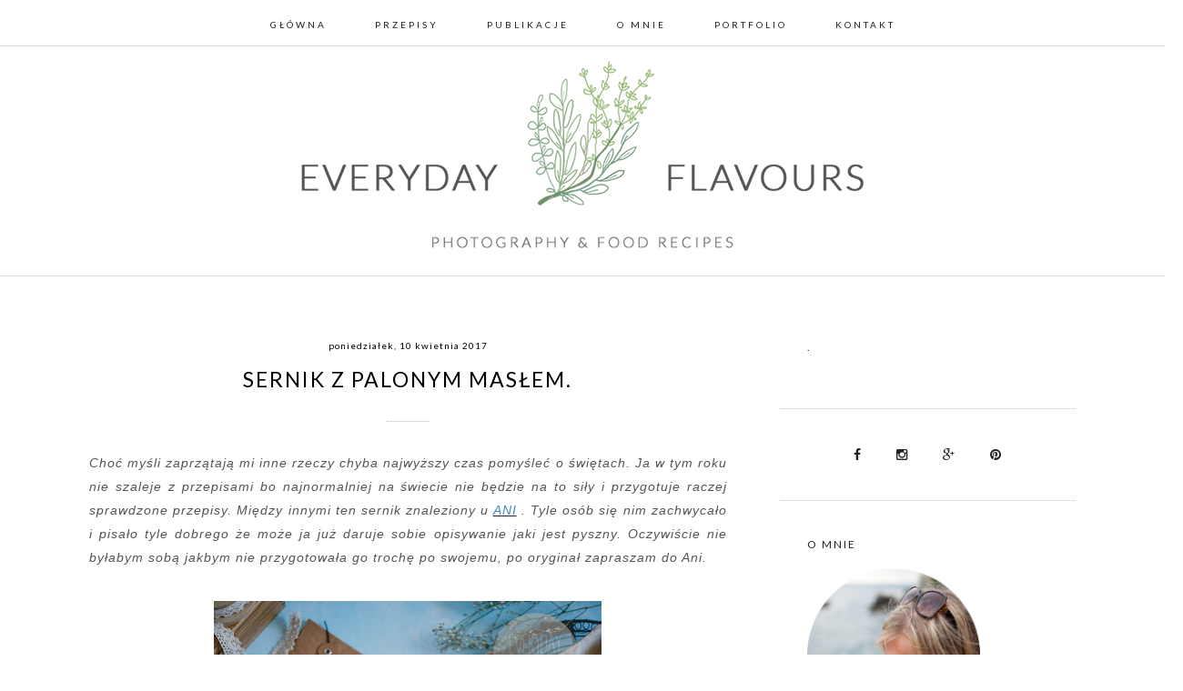

--- FILE ---
content_type: text/html; charset=UTF-8
request_url: https://everydayflavours.blogspot.com/2017/04/sernik-z-palonym-masem.html
body_size: 26821
content:
<!DOCTYPE html>
<html class='v2' dir='ltr' xmlns='http://www.w3.org/1999/xhtml' xmlns:b='http://www.google.com/2005/gml/b' xmlns:data='http://www.google.com/2005/gml/data' xmlns:expr='http://www.google.com/2005/gml/expr'>
<head>
<link href='https://www.blogger.com/static/v1/widgets/335934321-css_bundle_v2.css' rel='stylesheet' type='text/css'/>
<title>EVERYDAY FLAVOURS: SERNIK Z PALONYM MASŁEM.</title>
<meta content='width=device-width, initial-scale=1.0' name='viewport'/>
<link href='https://fonts.googleapis.com/css?family=Playfair+Display:400,700,400italic|Lato:400,300,700&subset=latin,latin-ext' rel='stylesheet' type='text/css'/>
<link href='https://maxcdn.bootstrapcdn.com/font-awesome/4.4.0/css/font-awesome.min.css' rel='stylesheet'/>
<script src='//code.jquery.com/jquery-1.11.0.min.js' type='text/javascript'></script>
<script src='//cdn.jsdelivr.net/jquery.slick/1.5.7/slick.min.js' type='text/javascript'></script>
<link href='//cdn.jsdelivr.net/jquery.slick/1.5.9/slick.css' rel='stylesheet' type='text/css'/>
<meta content='text/html; charset=UTF-8' http-equiv='Content-Type'/>
<meta content='blogger' name='generator'/>
<link href='https://everydayflavours.blogspot.com/favicon.ico' rel='icon' type='image/x-icon'/>
<link href='http://everydayflavours.blogspot.com/2017/04/sernik-z-palonym-masem.html' rel='canonical'/>
<link rel="alternate" type="application/atom+xml" title="EVERYDAY FLAVOURS - Atom" href="https://everydayflavours.blogspot.com/feeds/posts/default" />
<link rel="alternate" type="application/rss+xml" title="EVERYDAY FLAVOURS - RSS" href="https://everydayflavours.blogspot.com/feeds/posts/default?alt=rss" />
<link rel="service.post" type="application/atom+xml" title="EVERYDAY FLAVOURS - Atom" href="https://www.blogger.com/feeds/2121318494389897022/posts/default" />

<link rel="alternate" type="application/atom+xml" title="EVERYDAY FLAVOURS - Atom" href="https://everydayflavours.blogspot.com/feeds/5302063413676339711/comments/default" />
<!--Can't find substitution for tag [blog.ieCssRetrofitLinks]-->
<link href='https://blogger.googleusercontent.com/img/b/R29vZ2xl/AVvXsEi-FHzvvXoloOGHjTK7CbaOOVJwEgZo2__21TdI5zGC2NvPT-86T6v5d3PDN6NaeN9MUc3uoQV7gJ1uLZqz-rdECt2YRa_72yLOnU7Qz5NnzP_WQk_vKl2_92zLdjtKIPOzOH_dFzqJRGwe/s640/sernik+z+palonym+mas%25C5%2582em-12.jpg' rel='image_src'/>
<meta content='http://everydayflavours.blogspot.com/2017/04/sernik-z-palonym-masem.html' property='og:url'/>
<meta content='SERNIK Z PALONYM MASŁEM.' property='og:title'/>
<meta content=' Choć myśli zaprzątają mi inne rzeczy chyba najwyższy czas pomyśleć o świętach. Ja w tym roku nie szaleje z przepisami bo najnormalniej na ś...' property='og:description'/>
<meta content='https://blogger.googleusercontent.com/img/b/R29vZ2xl/AVvXsEi-FHzvvXoloOGHjTK7CbaOOVJwEgZo2__21TdI5zGC2NvPT-86T6v5d3PDN6NaeN9MUc3uoQV7gJ1uLZqz-rdECt2YRa_72yLOnU7Qz5NnzP_WQk_vKl2_92zLdjtKIPOzOH_dFzqJRGwe/w1200-h630-p-k-no-nu/sernik+z+palonym+mas%25C5%2582em-12.jpg' property='og:image'/>
<style type='text/css'>@font-face{font-family:'Lato';font-style:normal;font-weight:400;font-display:swap;src:url(//fonts.gstatic.com/s/lato/v25/S6uyw4BMUTPHjxAwXiWtFCfQ7A.woff2)format('woff2');unicode-range:U+0100-02BA,U+02BD-02C5,U+02C7-02CC,U+02CE-02D7,U+02DD-02FF,U+0304,U+0308,U+0329,U+1D00-1DBF,U+1E00-1E9F,U+1EF2-1EFF,U+2020,U+20A0-20AB,U+20AD-20C0,U+2113,U+2C60-2C7F,U+A720-A7FF;}@font-face{font-family:'Lato';font-style:normal;font-weight:400;font-display:swap;src:url(//fonts.gstatic.com/s/lato/v25/S6uyw4BMUTPHjx4wXiWtFCc.woff2)format('woff2');unicode-range:U+0000-00FF,U+0131,U+0152-0153,U+02BB-02BC,U+02C6,U+02DA,U+02DC,U+0304,U+0308,U+0329,U+2000-206F,U+20AC,U+2122,U+2191,U+2193,U+2212,U+2215,U+FEFF,U+FFFD;}@font-face{font-family:'Lato';font-style:normal;font-weight:700;font-display:swap;src:url(//fonts.gstatic.com/s/lato/v25/S6u9w4BMUTPHh6UVSwaPGQ3q5d0N7w.woff2)format('woff2');unicode-range:U+0100-02BA,U+02BD-02C5,U+02C7-02CC,U+02CE-02D7,U+02DD-02FF,U+0304,U+0308,U+0329,U+1D00-1DBF,U+1E00-1E9F,U+1EF2-1EFF,U+2020,U+20A0-20AB,U+20AD-20C0,U+2113,U+2C60-2C7F,U+A720-A7FF;}@font-face{font-family:'Lato';font-style:normal;font-weight:700;font-display:swap;src:url(//fonts.gstatic.com/s/lato/v25/S6u9w4BMUTPHh6UVSwiPGQ3q5d0.woff2)format('woff2');unicode-range:U+0000-00FF,U+0131,U+0152-0153,U+02BB-02BC,U+02C6,U+02DA,U+02DC,U+0304,U+0308,U+0329,U+2000-206F,U+20AC,U+2122,U+2191,U+2193,U+2212,U+2215,U+FEFF,U+FFFD;}@font-face{font-family:'Playfair Display';font-style:normal;font-weight:400;font-display:swap;src:url(//fonts.gstatic.com/s/playfairdisplay/v40/nuFvD-vYSZviVYUb_rj3ij__anPXJzDwcbmjWBN2PKdFvXDTbtPK-F2qC0usEw.woff2)format('woff2');unicode-range:U+0301,U+0400-045F,U+0490-0491,U+04B0-04B1,U+2116;}@font-face{font-family:'Playfair Display';font-style:normal;font-weight:400;font-display:swap;src:url(//fonts.gstatic.com/s/playfairdisplay/v40/nuFvD-vYSZviVYUb_rj3ij__anPXJzDwcbmjWBN2PKdFvXDYbtPK-F2qC0usEw.woff2)format('woff2');unicode-range:U+0102-0103,U+0110-0111,U+0128-0129,U+0168-0169,U+01A0-01A1,U+01AF-01B0,U+0300-0301,U+0303-0304,U+0308-0309,U+0323,U+0329,U+1EA0-1EF9,U+20AB;}@font-face{font-family:'Playfair Display';font-style:normal;font-weight:400;font-display:swap;src:url(//fonts.gstatic.com/s/playfairdisplay/v40/nuFvD-vYSZviVYUb_rj3ij__anPXJzDwcbmjWBN2PKdFvXDZbtPK-F2qC0usEw.woff2)format('woff2');unicode-range:U+0100-02BA,U+02BD-02C5,U+02C7-02CC,U+02CE-02D7,U+02DD-02FF,U+0304,U+0308,U+0329,U+1D00-1DBF,U+1E00-1E9F,U+1EF2-1EFF,U+2020,U+20A0-20AB,U+20AD-20C0,U+2113,U+2C60-2C7F,U+A720-A7FF;}@font-face{font-family:'Playfair Display';font-style:normal;font-weight:400;font-display:swap;src:url(//fonts.gstatic.com/s/playfairdisplay/v40/nuFvD-vYSZviVYUb_rj3ij__anPXJzDwcbmjWBN2PKdFvXDXbtPK-F2qC0s.woff2)format('woff2');unicode-range:U+0000-00FF,U+0131,U+0152-0153,U+02BB-02BC,U+02C6,U+02DA,U+02DC,U+0304,U+0308,U+0329,U+2000-206F,U+20AC,U+2122,U+2191,U+2193,U+2212,U+2215,U+FEFF,U+FFFD;}</style>
<style>.post-footer {margin-top: 58px;}.post-footer-line{text-transform: uppercase;letter-spacing: 1px;}
</style>
<style>.header_area {border-bottom: 1px solid #ddd;}</style>
<style id='page-skin-1' type='text/css'><!--
/* -----------------------------------------------
Name:     Laura
Designer: Grafiterka.pl
URL:      http://grafiterka.pl
----------------------------------------------- */
/*
<Group description="Nazwa bloga">
<Variable name="header.font" description="Czcionka nazwy bloga" type="font" default="normal normal 160% 'Times New Roman', Verdana, Arial, sans-serif"/>
<Variable name="header.color" description="Kolor nazwy bloga" type="color" default="#2288bb"/>
<Variable name="description.font" description="Czcionka opisu" type="font" default="normal normal 160% 'Times New Roman', Verdana, Arial, sans-serif"/>
<Variable name="description.color" description="Kolor opisu" type="color" default="#2288bb"/>
<Variable name="mobile.blog.title" description="Wersja Mobilna" type="font" default="normal normal 160% 'Times New Roman', Verdana, Arial, sans-serif"/>
</Group>
<Group description="Pasek górny">
<Variable name="top.background.color" description="Tło" type="color" default="#ffffff"/>
<Variable name="top.border.color" description="Linia" type="color" default="#dddddd"/>
<Variable name="top.text.color" description="Linki" type="color" default="#222222"/>
<Variable name="drop.down.background" description="Tło rozwijanego menu" type="color" default="#ffffff"/>
<Variable name="drop.down.links" description="Linki w rozwijanym menu" type="color"  default="#222222"/>
<Variable name="drop.down.links.background" description="Tło linków" type="color"  default="#f1f1f1"/>
</Group>
<Group description="Kolumna boczna">
<Variable name="border.color" description="Linie" type="color" default="#dddddd"/>
<Variable name="font.widget.color" description="Kolor nazw gadżetów" type="color" default="#222222"/>
<Variable name="font.widget.title" description="Czcionka nazw gadżetów" type="font" default="normal normal 160% 'Times New Roman', Verdana, Arial, sans-serif"/>   <Variable name="sidebar.icons.color" description="Ikony społecznościowe" type="color" default="#222222"/>
</Group>
<Group description="Stopka">
<Variable name="footer.background" description="Tło" type="color"  default="#f5f5f5"/>
<Variable name="footer.tekst" description="Teksty" type="color"  default="#222222"/>
<Variable name="footer.font.widget.title" description="Nazwy gadżetów" type="font" default="normal normal 160% 'Times New Roman', Verdana, Arial, sans-serif"/>
</Group>
<Group description="Wpisy">
<Variable name="post.font" description="Tekst wpisów" type="font" default="normal normal 14% 'Lato', Verdana, Arial, sans-serif"/>
<Variable name="post.title" description="Tytuł wpisu" type="font" default="normal normal 14% 'Lato', Verdana, Geneva, Arial, sans-serif"/>
<Variable name="post.date" description="Data" type="font" default="normal normal 14% 'Lato', Verdana, Arial, sans-serif"/>
<Variable name="read.more" description="Czytaj dalej" type="font" default="normal normal 14% 'Playfair+Display', Verdana,  Arial, sans-serif"/>
<Variable name="share.icons.color" description="Ikony społecznościowe" type="color" default="#222222"/>
</Group>
<Group description="Cookies">
<Variable name="cookies.background" description="Tło" type="color"  default="#ffffff"/>
<Variable name="cookies.buttons.border" description="Obramowanie przycisków" type="color"  default="#222222"/>
<Variable name="cookies.text" description="Teksty" type="color"  default="#222222"/>
<Variable name="cookies.top.border" description="Linia" type="color"  default="#222222"/>
</Group>
*/
a[style*="margin-left: 1em; margin-right: 1em;"]{margin-left:0px!important;margin-right:  0px!important;}
.post-body li, .post-body ul{list-style: inherit!important;}
.widget{margin:0px 0}.section{margin:0 0px}.widget ul{padding:0 0 0 0em}.post-footer-line>*{margin-right:0em}.post-timestamp{margin-left:0em}.widget{line-height:inherit}
.responsive, #PopularPosts2 img{display: none}
a[style*="margin-left: 1em; margin-right: 1em;"]{margin-left:0px!important;margin-right:  0px!important;}
@media(min-width: 2300px){#slider_area{width: 1500px;margin: 0 auto;}}
@media only screen and (max-width: 480px){#container{padding:25px 10px !important}
.header_slider_caption h2{font-size:12px !important;line-height:18px !important;padding-top:15px !important}.caption-style .caption{padding-top:15px !important}.related-posts ul li{width:47% !important}.related-posts li:last-of-type{display:none !important}.titlewrapper{padding-top:28px !important;padding-bottom:30px !important}.titlewrapper h1{font:normal normal 42px 'Playfair Display' !important}.sidebar .widget{padding:20px 0px !important}#footer{padding:0 10px !important}.scrollToTop{display:none !important}#PopularPosts2{margin-bottom:40px !important}.comment-link{font-size:14px !important}.post-footer{padding-top:15px;text-align:center}.jump-link{text-align:center}.post-body div,blockquote,blockquote span{text-align:left !important}.post-labels a{padding:7px;display:block}.post-footer-line{padding-top:15px}h3.post-title{font-size:18px !important}}@media min-width: 481px) and (max-width: 1000px){#container{margin:50px 10% !important}#footer{padding:0 10% !important}.sidebar .widget{padding:28px 0px !important}}@media only screen and (max-width: 769px){.media-grid.grid5 li{width:50% !important}body{font-family:Arial !important}.PopularPosts .item-thumbnail{width:100%}.PopularPosts .item-title{font-size:15px !important;display:block;float:left}.sidebar{margin-top:20px !important;border-top:1px solid #ddd}.top_menu_text{font-size:15px !important}#top_menu ul{display:none;padding-left:2%;padding-bottom:15px;padding-right:2%;max-width:92.8%;text-align:left}.top_bar_menu{width:100% !important;position:absolute}.top_bar_right{width:70% !important}.fa-bars{font-size:1.2em !important;padding-right:5px}.top_menu_content{background-color:#ffffff;width:100%;position:absolute;padding-left:10px;font-size:14px;padding-top:10px !important;margin-top:10px !important}.top_menu_content li{display:block;clear:both;padding-top:7px;padding-bottom:7px;cursor:pointer;border-bottom:1px dotted #ddd;font-size:15px}.submenu{font-weight:bold}.submenu ul li:last-of-type{border-bottom:none !important}.top_menu_content li ul li{font-weight:normal;background-color:#ffffff;padding-left:15px}.submenu ul li ul li{display:block;clear:both;padding-top:25px;padding-left:15px;font-weight:normal}.submenu ul{padding-top:10px !important;padding-bottom:0px !important}#fixed{width:97%;padding-bottom:10px}.submenu .fa{font-size:17px !important;font-weight:bold;float:right;padding-right:10px}#top_bar{position:relative !important}#top_menu a,#top_menu{color:#222222}.top_menu_text{color:#222222 !important}.post-body{line-height:23px !important;font-size:15px !important;font-family:Arial !important}#content{width:100% !important}.post-share-buttons{float:none !important;margin-top:1.5em !important}.post-comment-link{display:block}.share-button{background:none !important;padding-left:14px !important;padding-right:14px !important}.comments .avatar-image-container img{max-width:20px}.comments .comment-block{margin-left:18px}.comments .comments-content .comment-content{font-size:17px;font-family:arial}.comments .comment .comment-actions a{padding-right:18px;padding-top:5px;font-weight:bold;font-size:15px}.jump-link a{border:1px solid #222 !important;letter-spacing:2px !important;font-weight:bold}.jump-link{padding-bottom:10px !important}.separator a{float:none !important}#sidebar{width:100% !important}.sidebar{margin-top:50px;font-size:15px;line-height:30px !important}.sidebar h2,h2{font-size:15px !important;letter-spacing:2px !important;font-weight:bold !important}.sidebar .Image{text-align:center}input.gsc-search-button{padding:15px !important;height:auto !important}.FollowByEmail .follow-by-email-inner .follow-by-email-submit{padding:15px !important;height:auto !important;width:auto !important}input.gsc-input,.FollowByEmail .follow-by-email-inner .follow-by-email-address{padding:10px 8px !important;height:20px !important}.widget ul{line-height:1.7 !important}.Image .caption{line-height:20px !important;font-size:15px !important}.FeaturedPost h3{font-size:15px}.widget li,.BlogArchive #ArchiveList ul.flat li{padding:.50em 0 !important;font-size:14px}.footer_left,.footer_center,.footer_right{width:100% !important}#footer{margin-top:0px !important}#footer .widget{padding-bottom:40px;border-bottom:1px solid #ddd;margin-bottom:40px}#footer_background{padding-bottom:0px !important;padding-top:0px !important;border-top:0px solid #ddd !important}}@media only screen and (min-width: 769px){.submenu li:hover{background-color:#dddddd}.main{padding-right:58px}.post-share-buttons{float:right;margin-top:0em !important}#sidebar{font-size:14px}input.gsc-search-button,.FollowByEmail .follow-by-email-inner .follow-by-email-submit{padding:7.5px !important}.FollowByEmail .follow-by-email-inner .follow-by-email-address{height:14px !important;font-size:11px !important}input.gsc-input,.FollowByEmail .follow-by-email-inner .follow-by-email-address{padding:5px 8px !important}#top_menu li{display:inline-block;padding-right:25px;padding-left:25px;padding-top:.0em;letter-spacing:3px;font-size:10px;font-weight:400}.top_menu_text{display:none}.submenu ul{padding:10px;padding-top:17px;visibility:hidden;opacity:0;position:absolute;transform:translateZ(0);transform:translateY(10%);transition:all 0.5s ease 0s, visibility 0s linear 0.5s;text-align:left}.submenu ul li{display:block !important;clear:both;height:12px;padding-top:10px;padding-bottom:10px;padding-top:.85em !important;background-color:#ffffff;padding-left:10px}.submenu ul li a{color:#222222 !important}.submenu:hover ul{visibility:visible;opacity:1;transform:translateX(0%);transition-delay:0s}.share-button{padding-left:20px !important;padding-right:0px !important}.share-button{width:10px !important}#container{padding-top:70px !important}h3.post-title{margin:.75em 40px 15px !important}.post-labels a{font-size:10px;font-weight:400}.related-posts ul li{line-height:20px}.FeaturedPost h3{font-size:12px;letter-spacing:0.5px;text-transform:uppercase}#margin_bar{height:51px}#top_menu a,#top_menu{color:#222222}.top_menu_content{display:block !important}}html,body{max-width:100%;overflow-x:hidden;font-family:Lato, Arial;arial; margin:0px;font-weight:400;font-size:12px;line-height:2}a:link{text-decoration:none;color:#222}a:visited{text-decoration:none;color:#222}a:hover,.sidebar a:hover{text-decoration:none;opacity:0.8}img{max-width:100%;height:auto}.post-body img{max-width:100%;height:auto}.post-body .separator a,.post-body a{max-width:100%;height:auto}@media only screen and (-webkit-min-device-pixel-ratio: 1){::i-block-chrome,tbody img{width:auto !important}}tbody img{width:100%}tbody a{width:100%;max-width:100%}#top_bar a:hover{text-decoration:none;opacity:1 !important}.icons a:hover,a:hover.share-button{opacity:0.7}li,ul{list-style:none;margin:0px;padding:0px}.status-msg-bg{background-color:#fff !important}.status-msg-border{border:none}.status-msg-wrap{margin-bottom:70px}#container{max-width:1084px;margin:0 auto;padding:0 35px;display:block;clear:both;overflow:hidden}.Header h1{font:normal normal 70px 'Playfair Display';color:#000000}.Header .description{color:#000000}.Header .description span{font:normal normal 12px Lato;letter-spacing:2px;text-transform:uppercase;font-weight:400}.titlewrapper{padding-top:70px;padding-bottom:80px;}#Header1{clear:both;display:block;text-align:center;max-width:1080px;margin:0 auto}.header_area img{display:inline !important}#content{float:left;width:70%;overflow:auto}#sidebar{float:right;width:30%;line-height:20px}.Blog{overflow:hidden}blockquote{text-align:justify;border:1px dotted #222;margin:0px;padding:27px;font-style:italic}.post-feeds{padding:25px 0}#top_bar{position:fixed;width:100%;z-index:1000;background-color:#ffffff;border-bottom:1px solid #dddddd}#fixed{max-width:1080px;margin:0 auto;height:30px;padding-top:20px;padding-left:5px;padding-right:5px;text-align:center}.top_bar_menu{width:100%;float:left}#top_menu{text-transform:uppercase;letter-spacing:1px}.top_menu_text{cursor:pointer}.section:first-child .widget:first-child{padding-top:0px}.sidebar .widget:first-child{padding-top:20px}.sidebar a,.sidebar{color:#222;font-weight:400}.sidebar h2{font:normal bold 12px Lato;text-transform:uppercase;letter-spacing:2px;padding-bottom:20px;color:#222222;font-weight:400}.sidebar .icons a{padding-left:18px;padding-right:18px;color:#222222}.sidebar .icons{text-align:center}.sidebar .widget{border-bottom:1px solid #dddddd;padding:40px 30px}.sidebar .Label{text-transform:uppercase;letter-spacing:1px;font-size:12px}.Image .caption{padding-top:10px;display:block;font-size:12px;line-height:23px;letter-spacing:1px}.Image .caption a{font-style:italic}input.gsc-search-button,.FollowByEmail .follow-by-email-inner .follow-by-email-submit{margin-left:2px !important;background-color:#FFF !important;border:1px solid #ddd;color:#000 !important;font-size:9px !important;border-radius:0px !important;text-transform:uppercase;letter-spacing:2px}input.gsc-input,.FollowByEmail .follow-by-email-inner .follow-by-email-address{border:1px solid #DDD !important}.BlogArchive select{width:100% !important;height:30px !important;font-size:12px !important;line-height:25px;border-color:#ddd !important;cursor:pointer}#ArchiveList .toggle{padding-right:10px}.PopularPosts .widget-content ul li,.BlogList .widget-content ul li{margin:0 0 15px;padding:0 0 15px;text-align:left}.PopularPosts .widget-content ul li:last-child,.Bloglist .widget-content ul li:last-child{border-bottom:0 none;margin-bottom:0;padding-bottom:0}.PopularPosts ul,.PopularPosts .item-title,.PopularPosts img{padding:0}.PopularPosts .item-title{line-height:15px;text-align:left;font-size:12px;letter-spacing:1px;padding-top:10px;padding-bottom:10px}.PopularPosts .item-snippet{font-size:80%}.PopularPosts .item-thumbnail{margin:0 15px 5px 0}.PopularPosts .item-content{margin-bottom:10px}.PopularPosts .widget-item-control a img{display:none}.BlogArchive #ArchiveList ul li{text-indent:-5px !important}.icons a{padding-left:20px}.icons .fa{font-size:1.0em !important}.blog-list-container .item-title{font-weight:bold;text-transform:uppercase;font-size:12px;letter-spacing:0.5px}.blog-list-container .blog-title{font-weight:bold;line-height:20px !important;text-transform:uppercase;letter-spacing:1px;font-size:15px;padding-bottom:5px}.blog-list-container .item-time{font-weight:bold;font-size:12px}.blog-list-container .item-thumbnail{margin:2px 12px 2px 0}.blog-list-container .blog-icon{display:none}.blog-list-container .blog-content{width:100%}#uds-searchResults{font-size:15px;line-height:24px;letter-spacing:0.2px;margin-bottom:10px}#uds-searchControl .gsc-results{border-color:#FFF !important}#uds-searchResults .gs-title{text-transform:uppercase;padding-bottom:8px;text-decoration:none;font-weight:bold;font-size:14px;letter-spacing:0.7px}#uds-searchControl .gsc-tabhActive{border:1px solid #222 !important}.gsc-tabsArea{font-size:12px;text-transform:uppercase;letter-spacing:1px}.gsc-tabHeader{margin-right:20px !important}#uds-searchResults a:hover{color:#000 !important}.gsc-webResult .gsc-result{padding:2em 0 !important}.gsc-results .gsc-cursor-box{margin-top:10px}#uds-searchControl .gs-result a.gs-visibleUrl,#uds-searchControl .gs-result .gs-visibleUrl,#uds-searchControl .gsc-tabhInactive,#uds-searchResults a,#uds-searchResults .gs-title b,#uds-searchControl .gsc-cursor-page{color:#222 !important}.gs-visibleUrl{font-style:italic;padding-top:10px}.post hr{width:45px;border-top:0px;border-color:#ddd;margin-top:32px;margin-bottom:32px}.date-outer{margin-bottom:28px}.date-header{font:normal normal 10px Lato;text-align:center;font-weight:400;letter-spacing:1px}h3.post-title{font:normal normal 23px Lato;text-transform:uppercase;letter-spacing:2px;margin:.75em 0 15px;text-align:center}.post{margin-bottom:70px;border-bottom:1px solid #ddd;padding-bottom:20px}.post-body{text-align:justify;font:normal normal 14px Lato;line-height:25px !important;letter-spacing:1px;font-weight:400;color:#555;min-height:200px}.post-footer{padding-top:25px}.posts-thumb{position:relative;width:200px;height:200px;overflow:hidden}.posts-thumb img{position:absolute;left:50%;top:50%;height:100%;width:auto;-webkit-transform:translate(-50%, -50%);-ms-transform:translate(-50%, -50%);transform:translate(-50%, -50%)}.separator img{padding-top:10px;padding-bottom:10px}.jump-link{padding-top:25px}.jump-link a{display:inline-block;padding:8px;border:1px solid #EFEAEA;text-transform:uppercase;font:normal normal 10px Lato;letter-spacing:2px;}.comment-link{text-transform:uppercase;font-weight:400;letter-spacing:2px;font-size:10px}.comments h4{font-size:12px;text-transform:uppercase;letter-spacing:3px;font-weight:400;text-align:center}.comments .continue a{text-transform:uppercase;font-size:12px;letter-spacing:2px}.comments .avatar-image-container img{max-width:20px}.comments .comments-content{margin-bottom:17px !important;line-height:27px;font-weight:400;font-family:lato;font-size:13px}.comments .comments-content .comment-content{color:#555;text-align:left !important;line-height:24px;font-size:14px}.share-button{background:none !important;padding-left:10px;padding-right:10px;font-size:10px}.post-share-buttons a{color:#222222}.blog-pager-older-link,.home-link,.blog-pager-newer-link{font-weight:700;text-transform:uppercase;letter-spacing:1px}.blog-pager-newer-link .fa{padding-right:10px}#blog-pager{padding-bottom:50px}.blog-pager-older-link .fa{padding-left:10px}.blog-feeds{padding-top:50px}.post-body a{text-decoration:underline}.post-body a:hover{opacity:1;text-decoration:none}.related-posts{width:100%;margin:20px 0;overflow:hidden}.related-posts h5{font-size:12px;text-transform:uppercase;letter-spacing:2px}.related-posts ul li{list-style:none;margin:0 2.3% 0 0;float:left;text-align:center;border:none;width:31%}.related-posts img{width:100%;padding-bottom:10px}.related-posts a:hover{opacity:0.8}#footer{display:block;clear:both;margin-top:20px;padding:0 35px;font-size:12px;letter-spacing:1px;max-width:1080px;margin:0 auto}#footer_background{clear:both;display:block;padding-bottom:70px;max-width:1080px;margin:0 auto;padding-top:70px;border-top:1px solid #ddd;overflow:hidden}.footer_left,.footer_center{float:left;width:30%;margin-right:4%}.footer_right{float:left;width:32%}#footer h2{font:normal bold 12px Lato;text-transform:uppercase;letter-spacing:1.5px;margin-bottom:15px}#footer .widget{padding-bottom:20px}.copyright{clear:both;display:block;padding-bottom:40px;max-width:1080px;margin:0 auto;padding-top:40px;text-align:center;font-size:8px;letter-spacing:2px}.copyright,.copyright a,.copyright .fa{color:#222222}.copyright_background{clear:both;display:block;background-color:#f1f1f1}.scrollToTop .fa{font-size:35px}.scrollToTop{width:40px;position:fixed;right:30px;border:0px solid #000;bottom:30px;color:#000 !important;text-align:center;display:none;padding-top:15px;text-transform:uppercase}.caption-style{list-style-type:none;margin:0px;padding:0px}.caption-style li{float:left;padding:0px;position:relative;overflow:hidden}.caption-style img{margin:0px;padding:0px;float:left;z-index:4}.header_slider_caption1{position:absolute;top:0;bottom:0;left:0;right:0;display:flex;justify-content:center;align-items:center;width:100%;display:-webkit-box;-webkit-box-align:center;-moz-box-align:center;box-align:center;-webkit-box-pack:center;-moz-box-pack:center;box-pack:center}
.header_slider_caption h2{color:#000;font-size:12px;font-weight:400;line-height:17px;letter-spacing:2px;text-transform:uppercase;text-align:center; padding-bottom: 10px;}
.slick-arrow p:before{content:"\f053";font-family:'FontAwesome'}.slick-arrow span:before{content:"\f054";font-family:'FontAwesome'}.slick-slide{display:-webkit-box;display:-moz-box;display:box;-webkit-box-align:center;-moz-box-align:center;box-align:center;-webkit-box-pack:center;-moz-box-pack:center;box-pack:center}.slick-dots button{background-color:#fff;font-size:10px;border:1px solid #ddd}.slick-arrow:first-of-type{display:inline-block;position:absolute;bottom:0;right:0}.slick-arrow p{margin:0px}.slick-arrow{background-color:#fff;border:none;padding:10px;font-size:10px;letter-spacing:2px;cursor:pointer}.cookie-choices-info{border-top:1px solid #222222;bottom:0 !important;top:auto !important;background-color:#ffffff !important}.cookie-choices-info .cookie-choices-text{color:#222222 !important;letter-spacing:0.5px;font-size:10px !important;text-transform:uppercase}.cookie-choices-info .cookie-choices-button{border:2px solid #222222;color:#222222 !important;padding:5px !important;font-size:10px;letter-spacing:1px} .header_slide_content{position: relative;} .header_slide_title{display:block;clear:both}.header_slider_caption{position:absolute;top:50%;left:50%;-webkit-transform:translateY(-50%) translateX(-50.1%);transform:translateY(-50%) translateX(-50.1%);background-color:#fff;text-align:center;padding:20px;box-sizing:border-box}.header_slider_caption>a{background-color:#FFF;color:#000;padding:5px 8px;font-size:8px;text-transform:uppercase;letter-spacing:2px;font-weight:400;text-align:center;cursor:pointer;border:1px solid #222}.header_slider_caption:hover>a{border:1px solid #ddd}

--></style>
<script type='text/javascript'>
        (function(i,s,o,g,r,a,m){i['GoogleAnalyticsObject']=r;i[r]=i[r]||function(){
        (i[r].q=i[r].q||[]).push(arguments)},i[r].l=1*new Date();a=s.createElement(o),
        m=s.getElementsByTagName(o)[0];a.async=1;a.src=g;m.parentNode.insertBefore(a,m)
        })(window,document,'script','https://www.google-analytics.com/analytics.js','ga');
        ga('create', 'UA-37329718-1', 'auto', 'blogger');
        ga('blogger.send', 'pageview');
      </script>
<link href='https://www.blogger.com/dyn-css/authorization.css?targetBlogID=2121318494389897022&amp;zx=20290040-5e2e-4e7f-9912-30e569349a34' media='none' onload='if(media!=&#39;all&#39;)media=&#39;all&#39;' rel='stylesheet'/><noscript><link href='https://www.blogger.com/dyn-css/authorization.css?targetBlogID=2121318494389897022&amp;zx=20290040-5e2e-4e7f-9912-30e569349a34' rel='stylesheet'/></noscript>
<meta name='google-adsense-platform-account' content='ca-host-pub-1556223355139109'/>
<meta name='google-adsense-platform-domain' content='blogspot.com'/>

<link rel="stylesheet" href="https://fonts.googleapis.com/css2?display=swap&family=Shadows+Into+Light"></head>
<body>
<div id='top_bar'>
<div id='fixed'>
<div class='top_bar_menu'>
<div class='bar_menu section' id='Top_Bar_Menu'><div class='widget HTML' data-version='1' id='HTML8'>
<div class='widget-content'>
<nav id="top_menu"> 
<a class="top_menu_text"><i class="fa fa-bars"></i> MENU</a>
<ul class="top_menu_content">
<li><a href="/">Główna</a></li>
 <!-- Link Zewnętrzny -->
<li><a href="http://everydayflavours.blogspot.com/p/kontak.html">Przepisy</a></li>
<!-- Link Zewnętrzny -->
<li><a href="http://everydayflavours.blogspot.com/p/publikacje.html">Publikacje</a></li>
 
 <!-- Link do strony  -->
<li><a href="/p/o-mnie.html">O mnie</a></li>
 <!-- Link Zewnętrzny -->
<li><a href="http://aniawitkiewicz.wixsite.com/portfolio">Portfolio</a></li>
   <!-- Link do strony  -->
<li><a href="/p/kontakt.html">Kontakt</a></li>
</ul>
</nav>
</div>
<div class='clear'></div>
</div></div>
</div>
</div>
</div><div id='margin_bar'></div>
<div class='header_area section' id='Header'><div class='widget Header' data-version='1' id='Header1'>
<div id='header-inner'>
<a href='https://everydayflavours.blogspot.com/' style='display: block'>
<img alt='EVERYDAY FLAVOURS' height='244px; ' id='Header1_headerimg' src='https://blogger.googleusercontent.com/img/b/R29vZ2xl/AVvXsEhh2Nscu-hJ00EnwwZBwFASz1KrorGlcIxpQKa6Aj9T60BxVx_ibpYhC058poFBxi860rT7ZR2BWybEtwKsoRJ0lmqeo03yA48oa6ijh7ho29_22HqowPA4GtQ0FbEtKIKSzNCMGdhmkvUQ/s1600/Bez+nazwy-3.png' style='display: block' width='880px; '/>
</a>
</div>
</div></div>
<div class='responsive caption-style' id='header_slider'></div>
<div id='container'>
<div id='content'>
<div class='main section' id='main'><div class='widget Blog' data-version='1' id='Blog1'>
<div class='blog-posts hfeed'>

          <div class="date-outer">
        
<h2 class='date-header'><span>poniedziałek, 10 kwietnia 2017</span></h2>

          <div class="date-posts">
        
<div class='post-outer'>
<div class='post hentry' itemprop='blogPost' itemscope='itemscope' itemtype='http://schema.org/BlogPosting'>
<meta content='https://blogger.googleusercontent.com/img/b/R29vZ2xl/AVvXsEi-FHzvvXoloOGHjTK7CbaOOVJwEgZo2__21TdI5zGC2NvPT-86T6v5d3PDN6NaeN9MUc3uoQV7gJ1uLZqz-rdECt2YRa_72yLOnU7Qz5NnzP_WQk_vKl2_92zLdjtKIPOzOH_dFzqJRGwe/s640/sernik+z+palonym+mas%25C5%2582em-12.jpg' itemprop='image_url'/>
<meta content='2121318494389897022' itemprop='blogId'/>
<meta content='5302063413676339711' itemprop='postId'/>
<a name='5302063413676339711'></a>
<h3 class='post-title entry-title' itemprop='name'>
SERNIK Z PALONYM MASŁEM.<hr/>
</h3>
<div class='post-header'>
<div class='post-header-line-1'></div>
</div>
<div class='post-body entry-content' id='post-body-5302063413676339711' prop='description articleBody'>
<div style="text-align: justify;">
<span style="font-family: &quot;arial&quot; , &quot;helvetica&quot; , sans-serif;"><i>Choć myśli zaprzątają mi inne rzeczy chyba najwyższy czas pomyśleć o świętach. Ja w tym roku nie szaleje z przepisami bo najnormalniej na świecie nie będzie na to siły i przygotuje raczej sprawdzone przepisy. Między innymi ten sernik znaleziony u&nbsp;<a href="http://strawberriesfrompoland.pl/2017/02/08/sernik-z-palonym-mase/"><span style="color: #3d85c6;">ANI</span></a>&nbsp;. Tyle osób się nim zachwycało i pisało tyle dobrego że może ja już daruje sobie opisywanie jaki jest pyszny. Oczywiście nie byłabym sobą jakbym nie przygotowała go trochę po swojemu, po oryginał zapraszam do Ani.</i></span></div>
<div style="text-align: justify;">
<br /></div>
<div class="separator" style="clear: both; text-align: center;">
<a href="https://blogger.googleusercontent.com/img/b/R29vZ2xl/AVvXsEi-FHzvvXoloOGHjTK7CbaOOVJwEgZo2__21TdI5zGC2NvPT-86T6v5d3PDN6NaeN9MUc3uoQV7gJ1uLZqz-rdECt2YRa_72yLOnU7Qz5NnzP_WQk_vKl2_92zLdjtKIPOzOH_dFzqJRGwe/s1600/sernik+z+palonym+mas%25C5%2582em-12.jpg" imageanchor="1" style="margin-left: 1em; margin-right: 1em;"><img border="0" height="640" src="https://blogger.googleusercontent.com/img/b/R29vZ2xl/AVvXsEi-FHzvvXoloOGHjTK7CbaOOVJwEgZo2__21TdI5zGC2NvPT-86T6v5d3PDN6NaeN9MUc3uoQV7gJ1uLZqz-rdECt2YRa_72yLOnU7Qz5NnzP_WQk_vKl2_92zLdjtKIPOzOH_dFzqJRGwe/s640/sernik+z+palonym+mas%25C5%2582em-12.jpg" width="426" /></a></div>
<div class="separator" style="clear: both; text-align: center;">
<br /></div>
<div class="separator" style="clear: both; text-align: center;">
<a href="https://blogger.googleusercontent.com/img/b/R29vZ2xl/AVvXsEi2PZsp5_d2XOlCV4LZtQKjAolhe0E1U8ZcADWvA59hMaPmLV5eK0XXj-CV8bLJFNMFDskn30-CLrXjJx60oO19VS75OwauJk4w0JO-vjW4YLl9LLX_66OQaZZ_P0rhgpY1SDaRK_j_jEop/s1600/sernik+z+palonym+mas%25C5%2582em-16.jpg" imageanchor="1" style="margin-left: 1em; margin-right: 1em;"><img border="0" height="640" src="https://blogger.googleusercontent.com/img/b/R29vZ2xl/AVvXsEi2PZsp5_d2XOlCV4LZtQKjAolhe0E1U8ZcADWvA59hMaPmLV5eK0XXj-CV8bLJFNMFDskn30-CLrXjJx60oO19VS75OwauJk4w0JO-vjW4YLl9LLX_66OQaZZ_P0rhgpY1SDaRK_j_jEop/s640/sernik+z+palonym+mas%25C5%2582em-16.jpg" width="426" /></a></div>
<div class="separator" style="clear: both; text-align: center;">
</div>
<a name="more"></a><br />
<div style="text-align: justify;">
<i style="font-family: Arial, Helvetica, sans-serif; font-size: x-large;">SERNIK Z PALONYM MASŁEM</i></div>
<div style="text-align: justify;">
<span style="font-family: &quot;arial&quot; , &quot;helvetica&quot; , sans-serif; font-size: x-small;"><i>tortownica o średnicy 22 cm</i></span></div>
<div style="text-align: justify;">
<span style="font-family: &quot;arial&quot; , &quot;helvetica&quot; , sans-serif;"><br /></span></div>
<div style="text-align: justify;">
<span style="font-family: &quot;arial&quot; , &quot;helvetica&quot; , sans-serif;"><i>SPÓD</i></span></div>
<div style="text-align: justify;">
<span style="font-family: &quot;arial&quot; , &quot;helvetica&quot; , sans-serif;">60 g masła</span></div>
<div style="text-align: justify;">
<span style="font-family: &quot;arial&quot; , &quot;helvetica&quot; , sans-serif;">120 g bułki tartej</span></div>
<div style="text-align: justify;">
<span style="font-family: &quot;arial&quot; , &quot;helvetica&quot; , sans-serif;">2 łyżki drobnego cukru</span></div>
<div style="text-align: justify;">
<span style="font-family: &quot;arial&quot; , &quot;helvetica&quot; , sans-serif;">duża szczypta soli</span></div>
<div style="text-align: justify;">
<span style="font-family: &quot;arial&quot; , &quot;helvetica&quot; , sans-serif;"><br /></span></div>
<div style="text-align: justify;">
<span style="font-family: &quot;arial&quot; , &quot;helvetica&quot; , sans-serif;"><i>MASA SEROWA</i></span></div>
<div style="text-align: justify;">
<span style="font-family: &quot;arial&quot; , &quot;helvetica&quot; , sans-serif;">150 g masła</span></div>
<div style="text-align: justify;">
<span style="font-family: &quot;arial&quot; , &quot;helvetica&quot; , sans-serif;">120 g drobnego cukru</span></div>
<div style="text-align: justify;">
<span style="font-family: &quot;arial&quot; , &quot;helvetica&quot; , sans-serif;">700 g sera twarogowego</span></div>
<div style="text-align: justify;">
<span style="font-family: &quot;arial&quot; , &quot;helvetica&quot; , sans-serif;">3 jajka</span></div>
<div style="text-align: justify;">
<span style="font-family: &quot;arial&quot; , &quot;helvetica&quot; , sans-serif;">duża szczypta soli</span></div>
<div style="text-align: justify;">
<span style="font-family: &quot;arial&quot; , &quot;helvetica&quot; , sans-serif;"><br /></span></div>
<div style="text-align: justify;">
<span style="font-family: &quot;arial&quot; , &quot;helvetica&quot; , sans-serif;">Na patelni rozpuścić masło po czym dorzucić bułkę tartą, cukier i sól. Wszystko razem podsmażać chwilę mieszając aż bułka się zarumieni. Dno tortownicy wyłożyć papierem do pieczenia po czym na dnie równomiernie rozłożyć przyrumienioną bułkę, ugniatając ją łyżką. Piekarnik nagrzać na 160 stopni C. W małym rondelku (najlepiej białym aby było widać stopień zrumienienia masła) umieścić masło które podgrzewać na małym ogniu, gdy się rozpuści podgrzewać dalej mieszając i pilnując abym się nie przypaliło zbytnio. Powinno być lekko brązowe. Tak przygotowane masło odstawić do przestygnięcia. W misce miksera umieścić ser, cukier, przestudzone palone masło oraz szczyptę soli. Całość mieszać mieszadłem miksera w trakcie wbijając po jednym jajku. Masę wylać na przygotowany wcześniej spód i wstawić do piekarnika. Piec około 50-60 minut, na koniec można zwiększyć temperaturę aby sernik trochę się przyrumienił, Po upieczeniu zostawić na kilka minut w uchylonym piekarniku po czym przenieść na blat i zostawić do ostygnięcia. Następnie zimny sernik wstawić do lodówki najlepiej na całą noc.&nbsp;</span></div>
<div style="text-align: justify;">
<span style="font-family: &quot;arial&quot; , &quot;helvetica&quot; , sans-serif;"><i>SMACZNEGO!!!</i></span></div>
<div style="text-align: justify;">
<span style="font-family: &quot;arial&quot; , &quot;helvetica&quot; , sans-serif;"><i><br /></i></span></div>
<div class="separator" style="clear: both; text-align: center;">
<a href="https://blogger.googleusercontent.com/img/b/R29vZ2xl/AVvXsEhbd6IuICURw5RoRbjkc-p2bEk3Ejp0cBVN_bcrYuSjMsDDxG0R9-rjVFm26tko-fHCm28V_OECYIga8C-yrFyeQUNBTJetT3CKgezC04dHqa9n1Oe2Ii8DJgcSMpJFhT6VxIHOppr2Hcv5/s1600/sernik+z+palonym+mas%25C5%2582em-27.jpg" imageanchor="1" style="margin-left: 1em; margin-right: 1em;"><img border="0" height="640" src="https://blogger.googleusercontent.com/img/b/R29vZ2xl/AVvXsEhbd6IuICURw5RoRbjkc-p2bEk3Ejp0cBVN_bcrYuSjMsDDxG0R9-rjVFm26tko-fHCm28V_OECYIga8C-yrFyeQUNBTJetT3CKgezC04dHqa9n1Oe2Ii8DJgcSMpJFhT6VxIHOppr2Hcv5/s640/sernik+z+palonym+mas%25C5%2582em-27.jpg" width="426" /></a></div>
<br />
<div class="separator" style="clear: both; text-align: center;">
<a href="https://blogger.googleusercontent.com/img/b/R29vZ2xl/AVvXsEg1wcbXETTeLtHQYhZMo1y15qUhYAmsXCfzeG7vFPBbFVcdWs9f4N-RRBg08W4EP8MaDBqtkFT5eBS4mmltTtysNqUJAgdNAtehfqBrgq0-dtLTJxHoCWB1MypNB5ROCrhyR2QnwuL21GZL/s1600/sernik+z+palonym+mas%25C5%2582em-31.jpg" imageanchor="1" style="margin-left: 1em; margin-right: 1em;"><img border="0" height="640" src="https://blogger.googleusercontent.com/img/b/R29vZ2xl/AVvXsEg1wcbXETTeLtHQYhZMo1y15qUhYAmsXCfzeG7vFPBbFVcdWs9f4N-RRBg08W4EP8MaDBqtkFT5eBS4mmltTtysNqUJAgdNAtehfqBrgq0-dtLTJxHoCWB1MypNB5ROCrhyR2QnwuL21GZL/s640/sernik+z+palonym+mas%25C5%2582em-31.jpg" width="426" /></a></div>
<br />
<div class="separator" style="clear: both; text-align: center;">
<a href="https://blogger.googleusercontent.com/img/b/R29vZ2xl/AVvXsEgWtU48q6rV3QVhorz18_o2hMOAxzB8x222vadoAM2yoH2M2aPm66GPmkXT869CA8XQO4Xiqvp0puIS9g3Gii80fy_osaphx7x4qcVfba9u3H1nOjWdl50IzIyW49gdnBU8zB4DfYcXnrmM/s1600/sernik+z+palonym+mas%25C5%2582em-35.jpg" imageanchor="1" style="margin-left: 1em; margin-right: 1em;"><img border="0" height="640" src="https://blogger.googleusercontent.com/img/b/R29vZ2xl/AVvXsEgWtU48q6rV3QVhorz18_o2hMOAxzB8x222vadoAM2yoH2M2aPm66GPmkXT869CA8XQO4Xiqvp0puIS9g3Gii80fy_osaphx7x4qcVfba9u3H1nOjWdl50IzIyW49gdnBU8zB4DfYcXnrmM/s640/sernik+z+palonym+mas%25C5%2582em-35.jpg" width="426" /></a></div>
<div style="text-align: justify;">
<span style="font-family: &quot;arial&quot; , &quot;helvetica&quot; , sans-serif;"><i><br /></i></span></div>
<div style='clear: both;'></div>
</div>
<div class='post-footer'>
<div class='post-footer-line post-footer-line-1'>
<span class='post-comment-link'>
</span>
<span class='post-icons'>
</span>
<div class='post-share-buttons goog-inline-block'>
</div>
</div>
<div class='post-footer-line post-footer-line-2'>
<span class='post-labels'>
Etykiety:
<a href='https://everydayflavours.blogspot.com/search/label/SERNIKI' rel='tag'>SERNIKI</a>,
<a href='https://everydayflavours.blogspot.com/search/label/S%C5%81ODKIE%20WYPIEKI' rel='tag'>SŁODKIE WYPIEKI</a>,
<a href='https://everydayflavours.blogspot.com/search/label/S%C5%81ODKO%C5%9ACI' rel='tag'>SŁODKOŚCI</a>,
<a href='https://everydayflavours.blogspot.com/search/label/WIELKANOC' rel='tag'>WIELKANOC</a>,
<a href='https://everydayflavours.blogspot.com/search/label/WIOSNA' rel='tag'>WIOSNA</a>
</span>
</div>
</div>
</div>
<div class='comments' id='comments'>
<a name='comments'></a>
<h4>10 komentarzy:</h4>
<div class='comments-content'>
<script async='async' src='' type='text/javascript'></script>
<script type='text/javascript'>
    (function() {
      var items = null;
      var msgs = null;
      var config = {};

// <![CDATA[
      var cursor = null;
      if (items && items.length > 0) {
        cursor = parseInt(items[items.length - 1].timestamp) + 1;
      }

      var bodyFromEntry = function(entry) {
        var text = (entry &&
                    ((entry.content && entry.content.$t) ||
                     (entry.summary && entry.summary.$t))) ||
            '';
        if (entry && entry.gd$extendedProperty) {
          for (var k in entry.gd$extendedProperty) {
            if (entry.gd$extendedProperty[k].name == 'blogger.contentRemoved') {
              return '<span class="deleted-comment">' + text + '</span>';
            }
          }
        }
        return text;
      }

      var parse = function(data) {
        cursor = null;
        var comments = [];
        if (data && data.feed && data.feed.entry) {
          for (var i = 0, entry; entry = data.feed.entry[i]; i++) {
            var comment = {};
            // comment ID, parsed out of the original id format
            var id = /blog-(\d+).post-(\d+)/.exec(entry.id.$t);
            comment.id = id ? id[2] : null;
            comment.body = bodyFromEntry(entry);
            comment.timestamp = Date.parse(entry.published.$t) + '';
            if (entry.author && entry.author.constructor === Array) {
              var auth = entry.author[0];
              if (auth) {
                comment.author = {
                  name: (auth.name ? auth.name.$t : undefined),
                  profileUrl: (auth.uri ? auth.uri.$t : undefined),
                  avatarUrl: (auth.gd$image ? auth.gd$image.src : undefined)
                };
              }
            }
            if (entry.link) {
              if (entry.link[2]) {
                comment.link = comment.permalink = entry.link[2].href;
              }
              if (entry.link[3]) {
                var pid = /.*comments\/default\/(\d+)\?.*/.exec(entry.link[3].href);
                if (pid && pid[1]) {
                  comment.parentId = pid[1];
                }
              }
            }
            comment.deleteclass = 'item-control blog-admin';
            if (entry.gd$extendedProperty) {
              for (var k in entry.gd$extendedProperty) {
                if (entry.gd$extendedProperty[k].name == 'blogger.itemClass') {
                  comment.deleteclass += ' ' + entry.gd$extendedProperty[k].value;
                } else if (entry.gd$extendedProperty[k].name == 'blogger.displayTime') {
                  comment.displayTime = entry.gd$extendedProperty[k].value;
                }
              }
            }
            comments.push(comment);
          }
        }
        return comments;
      };

      var paginator = function(callback) {
        if (hasMore()) {
          var url = config.feed + '?alt=json&v=2&orderby=published&reverse=false&max-results=50';
          if (cursor) {
            url += '&published-min=' + new Date(cursor).toISOString();
          }
          window.bloggercomments = function(data) {
            var parsed = parse(data);
            cursor = parsed.length < 50 ? null
                : parseInt(parsed[parsed.length - 1].timestamp) + 1
            callback(parsed);
            window.bloggercomments = null;
          }
          url += '&callback=bloggercomments';
          var script = document.createElement('script');
          script.type = 'text/javascript';
          script.src = url;
          document.getElementsByTagName('head')[0].appendChild(script);
        }
      };
      var hasMore = function() {
        return !!cursor;
      };
      var getMeta = function(key, comment) {
        if ('iswriter' == key) {
          var matches = !!comment.author
              && comment.author.name == config.authorName
              && comment.author.profileUrl == config.authorUrl;
          return matches ? 'true' : '';
        } else if ('deletelink' == key) {
          return config.baseUri + '/comment/delete/'
               + config.blogId + '/' + comment.id;
        } else if ('deleteclass' == key) {
          return comment.deleteclass;
        }
        return '';
      };

      var replybox = null;
      var replyUrlParts = null;
      var replyParent = undefined;

      var onReply = function(commentId, domId) {
        if (replybox == null) {
          // lazily cache replybox, and adjust to suit this style:
          replybox = document.getElementById('comment-editor');
          if (replybox != null) {
            replybox.height = '250px';
            replybox.style.display = 'block';
            replyUrlParts = replybox.src.split('#');
          }
        }
        if (replybox && (commentId !== replyParent)) {
          replybox.src = '';
          document.getElementById(domId).insertBefore(replybox, null);
          replybox.src = replyUrlParts[0]
              + (commentId ? '&parentID=' + commentId : '')
              + '#' + replyUrlParts[1];
          replyParent = commentId;
        }
      };

      var hash = (window.location.hash || '#').substring(1);
      var startThread, targetComment;
      if (/^comment-form_/.test(hash)) {
        startThread = hash.substring('comment-form_'.length);
      } else if (/^c[0-9]+$/.test(hash)) {
        targetComment = hash.substring(1);
      }

      // Configure commenting API:
      var configJso = {
        'maxDepth': config.maxThreadDepth
      };
      var provider = {
        'id': config.postId,
        'data': items,
        'loadNext': paginator,
        'hasMore': hasMore,
        'getMeta': getMeta,
        'onReply': onReply,
        'rendered': true,
        'initComment': targetComment,
        'initReplyThread': startThread,
        'config': configJso,
        'messages': msgs
      };

      var render = function() {
        if (window.goog && window.goog.comments) {
          var holder = document.getElementById('comment-holder');
          window.goog.comments.render(holder, provider);
        }
      };

      // render now, or queue to render when library loads:
      if (window.goog && window.goog.comments) {
        render();
      } else {
        window.goog = window.goog || {};
        window.goog.comments = window.goog.comments || {};
        window.goog.comments.loadQueue = window.goog.comments.loadQueue || [];
        window.goog.comments.loadQueue.push(render);
      }
    })();
// ]]>
  </script>
<div id='comment-holder'>
<div class="comment-thread toplevel-thread"><ol id="top-ra"><li class="comment" id="c2212972319847970439"><div class="avatar-image-container"><img src="//4.bp.blogspot.com/-WdKAMV7ZHxs/ZqYNiJyjBuI/AAAAAAAAwHU/8v1UVrCLLKsF9CfVQpayx3XJmSLP9flOACK4BGAYYCw/s35/IMG_20240531_130850.jpg" alt=""/></div><div class="comment-block"><div class="comment-header"><cite class="user"><a href="https://www.blogger.com/profile/16559861728089478274" rel="nofollow">Kinga </a></cite><span class="icon user "></span><span class="datetime secondary-text"><a rel="nofollow" href="https://everydayflavours.blogspot.com/2017/04/sernik-z-palonym-masem.html?showComment=1491844674676#c2212972319847970439">10 kwietnia, 2017</a></span></div><p class="comment-content">Świetny pomysł! :)</p><span class="comment-actions secondary-text"><a class="comment-reply" target="_self" data-comment-id="2212972319847970439">Odpowiedz</a><span class="item-control blog-admin blog-admin pid-276342536"><a target="_self" href="https://www.blogger.com/comment/delete/2121318494389897022/2212972319847970439">Usuń</a></span></span></div><div class="comment-replies"><div id="c2212972319847970439-rt" class="comment-thread inline-thread"><span class="thread-toggle thread-expanded"><span class="thread-arrow"></span><span class="thread-count"><a target="_self">Odpowiedzi</a></span></span><ol id="c2212972319847970439-ra" class="thread-chrome thread-expanded"><div><li class="comment" id="c5763790880622316490"><div class="avatar-image-container"><img src="//www.blogger.com/img/blogger_logo_round_35.png" alt=""/></div><div class="comment-block"><div class="comment-header"><cite class="user"><a href="https://www.blogger.com/profile/18329976166162769075" rel="nofollow">ANIA</a></cite><span class="icon user blog-author"></span><span class="datetime secondary-text"><a rel="nofollow" href="https://everydayflavours.blogspot.com/2017/04/sernik-z-palonym-masem.html?showComment=1491924225763#c5763790880622316490">11 kwietnia, 2017</a></span></div><p class="comment-content">Dzięki :)</p><span class="comment-actions secondary-text"><span class="item-control blog-admin blog-admin pid-1165032492"><a target="_self" href="https://www.blogger.com/comment/delete/2121318494389897022/5763790880622316490">Usuń</a></span></span></div><div class="comment-replies"><div id="c5763790880622316490-rt" class="comment-thread inline-thread hidden"><span class="thread-toggle thread-expanded"><span class="thread-arrow"></span><span class="thread-count"><a target="_self">Odpowiedzi</a></span></span><ol id="c5763790880622316490-ra" class="thread-chrome thread-expanded"><div></div><div id="c5763790880622316490-continue" class="continue"><a class="comment-reply" target="_self" data-comment-id="5763790880622316490">Odpowiedz</a></div></ol></div></div><div class="comment-replybox-single" id="c5763790880622316490-ce"></div></li></div><div id="c2212972319847970439-continue" class="continue"><a class="comment-reply" target="_self" data-comment-id="2212972319847970439">Odpowiedz</a></div></ol></div></div><div class="comment-replybox-single" id="c2212972319847970439-ce"></div></li><li class="comment" id="c6130166573329814172"><div class="avatar-image-container"><img src="//www.blogger.com/img/blogger_logo_round_35.png" alt=""/></div><div class="comment-block"><div class="comment-header"><cite class="user"><a href="https://www.blogger.com/profile/16747854866634060005" rel="nofollow">Unknown</a></cite><span class="icon user "></span><span class="datetime secondary-text"><a rel="nofollow" href="https://everydayflavours.blogspot.com/2017/04/sernik-z-palonym-masem.html?showComment=1491921311947#c6130166573329814172">11 kwietnia, 2017</a></span></div><p class="comment-content">Ser normalny z wiaderka, nie philadelphia?<br></p><span class="comment-actions secondary-text"><a class="comment-reply" target="_self" data-comment-id="6130166573329814172">Odpowiedz</a><span class="item-control blog-admin blog-admin pid-1192772332"><a target="_self" href="https://www.blogger.com/comment/delete/2121318494389897022/6130166573329814172">Usuń</a></span></span></div><div class="comment-replies"><div id="c6130166573329814172-rt" class="comment-thread inline-thread"><span class="thread-toggle thread-expanded"><span class="thread-arrow"></span><span class="thread-count"><a target="_self">Odpowiedzi</a></span></span><ol id="c6130166573329814172-ra" class="thread-chrome thread-expanded"><div><li class="comment" id="c2235909489025737581"><div class="avatar-image-container"><img src="//www.blogger.com/img/blogger_logo_round_35.png" alt=""/></div><div class="comment-block"><div class="comment-header"><cite class="user"><a href="https://www.blogger.com/profile/18329976166162769075" rel="nofollow">ANIA</a></cite><span class="icon user blog-author"></span><span class="datetime secondary-text"><a rel="nofollow" href="https://everydayflavours.blogspot.com/2017/04/sernik-z-palonym-masem.html?showComment=1491924262712#c2235909489025737581">11 kwietnia, 2017</a></span></div><p class="comment-content">Ja użyłam normalnego z wiaderka i dodałam dużą szczyptę soli :)</p><span class="comment-actions secondary-text"><span class="item-control blog-admin blog-admin pid-1165032492"><a target="_self" href="https://www.blogger.com/comment/delete/2121318494389897022/2235909489025737581">Usuń</a></span></span></div><div class="comment-replies"><div id="c2235909489025737581-rt" class="comment-thread inline-thread hidden"><span class="thread-toggle thread-expanded"><span class="thread-arrow"></span><span class="thread-count"><a target="_self">Odpowiedzi</a></span></span><ol id="c2235909489025737581-ra" class="thread-chrome thread-expanded"><div></div><div id="c2235909489025737581-continue" class="continue"><a class="comment-reply" target="_self" data-comment-id="2235909489025737581">Odpowiedz</a></div></ol></div></div><div class="comment-replybox-single" id="c2235909489025737581-ce"></div></li></div><div id="c6130166573329814172-continue" class="continue"><a class="comment-reply" target="_self" data-comment-id="6130166573329814172">Odpowiedz</a></div></ol></div></div><div class="comment-replybox-single" id="c6130166573329814172-ce"></div></li><li class="comment" id="c2189194471305481451"><div class="avatar-image-container"><img src="//blogger.googleusercontent.com/img/b/R29vZ2xl/AVvXsEjlauIy6Zl01RotyFqkKm_R3QqWSHpiIGbwdxHOoanP9DoZGKjYn2CeTk1P0RCcsC_Y2UxneV__W_ws36tqeTXFF2JYaKhPufvXgqzT2dzdaddr8eqUwC6yCnz2kEAEFQ/s45-c/oczko.jpg" alt=""/></div><div class="comment-block"><div class="comment-header"><cite class="user"><a href="https://www.blogger.com/profile/06905248107139422233" rel="nofollow">gin</a></cite><span class="icon user "></span><span class="datetime secondary-text"><a rel="nofollow" href="https://everydayflavours.blogspot.com/2017/04/sernik-z-palonym-masem.html?showComment=1494332536421#c2189194471305481451">09 maja, 2017</a></span></div><p class="comment-content">Muszę go w końcu upiec, bo od dawna już mi się oczka do niego świecą :)</p><span class="comment-actions secondary-text"><a class="comment-reply" target="_self" data-comment-id="2189194471305481451">Odpowiedz</a><span class="item-control blog-admin blog-admin pid-1138336034"><a target="_self" href="https://www.blogger.com/comment/delete/2121318494389897022/2189194471305481451">Usuń</a></span></span></div><div class="comment-replies"><div id="c2189194471305481451-rt" class="comment-thread inline-thread hidden"><span class="thread-toggle thread-expanded"><span class="thread-arrow"></span><span class="thread-count"><a target="_self">Odpowiedzi</a></span></span><ol id="c2189194471305481451-ra" class="thread-chrome thread-expanded"><div></div><div id="c2189194471305481451-continue" class="continue"><a class="comment-reply" target="_self" data-comment-id="2189194471305481451">Odpowiedz</a></div></ol></div></div><div class="comment-replybox-single" id="c2189194471305481451-ce"></div></li><li class="comment" id="c4366937392509968664"><div class="avatar-image-container"><img src="//resources.blogblog.com/img/blank.gif" alt=""/></div><div class="comment-block"><div class="comment-header"><cite class="user">Anonimowy</cite><span class="icon user "></span><span class="datetime secondary-text"><a rel="nofollow" href="https://everydayflavours.blogspot.com/2017/04/sernik-z-palonym-masem.html?showComment=1522325341182#c4366937392509968664">29 marca, 2018</a></span></div><p class="comment-content">Chodziło o lodówkę w ostatnim zdaniu?&#65533;&#65533;</p><span class="comment-actions secondary-text"><a class="comment-reply" target="_self" data-comment-id="4366937392509968664">Odpowiedz</a><span class="item-control blog-admin blog-admin pid-1511661542"><a target="_self" href="https://www.blogger.com/comment/delete/2121318494389897022/4366937392509968664">Usuń</a></span></span></div><div class="comment-replies"><div id="c4366937392509968664-rt" class="comment-thread inline-thread"><span class="thread-toggle thread-expanded"><span class="thread-arrow"></span><span class="thread-count"><a target="_self">Odpowiedzi</a></span></span><ol id="c4366937392509968664-ra" class="thread-chrome thread-expanded"><div><li class="comment" id="c5244596308792307010"><div class="avatar-image-container"><img src="//www.blogger.com/img/blogger_logo_round_35.png" alt=""/></div><div class="comment-block"><div class="comment-header"><cite class="user"><a href="https://www.blogger.com/profile/18329976166162769075" rel="nofollow">ANIA</a></cite><span class="icon user blog-author"></span><span class="datetime secondary-text"><a rel="nofollow" href="https://everydayflavours.blogspot.com/2017/04/sernik-z-palonym-masem.html?showComment=1522355303355#c5244596308792307010">29 marca, 2018</a></span></div><p class="comment-content">Hahahaha, tak o lodówkę, już poprawiam :)</p><span class="comment-actions secondary-text"><span class="item-control blog-admin blog-admin pid-1165032492"><a target="_self" href="https://www.blogger.com/comment/delete/2121318494389897022/5244596308792307010">Usuń</a></span></span></div><div class="comment-replies"><div id="c5244596308792307010-rt" class="comment-thread inline-thread hidden"><span class="thread-toggle thread-expanded"><span class="thread-arrow"></span><span class="thread-count"><a target="_self">Odpowiedzi</a></span></span><ol id="c5244596308792307010-ra" class="thread-chrome thread-expanded"><div></div><div id="c5244596308792307010-continue" class="continue"><a class="comment-reply" target="_self" data-comment-id="5244596308792307010">Odpowiedz</a></div></ol></div></div><div class="comment-replybox-single" id="c5244596308792307010-ce"></div></li></div><div id="c4366937392509968664-continue" class="continue"><a class="comment-reply" target="_self" data-comment-id="4366937392509968664">Odpowiedz</a></div></ol></div></div><div class="comment-replybox-single" id="c4366937392509968664-ce"></div></li><li class="comment" id="c8472769098034312287"><div class="avatar-image-container"><img src="//www.blogger.com/img/blogger_logo_round_35.png" alt=""/></div><div class="comment-block"><div class="comment-header"><cite class="user"><a href="https://www.blogger.com/profile/17003107895076537114" rel="nofollow">Unknown</a></cite><span class="icon user "></span><span class="datetime secondary-text"><a rel="nofollow" href="https://everydayflavours.blogspot.com/2017/04/sernik-z-palonym-masem.html?showComment=1544909179837#c8472769098034312287">15 grudnia, 2018</a></span></div><p class="comment-content">Aniu wybieram sernik jak będzie u mnie na święta i ten jest na szczycie listy z propozycjami. Pytanie czy mogę dodać do masy serowej część mascarpone?</p><span class="comment-actions secondary-text"><a class="comment-reply" target="_self" data-comment-id="8472769098034312287">Odpowiedz</a><span class="item-control blog-admin blog-admin pid-1070387921"><a target="_self" href="https://www.blogger.com/comment/delete/2121318494389897022/8472769098034312287">Usuń</a></span></span></div><div class="comment-replies"><div id="c8472769098034312287-rt" class="comment-thread inline-thread"><span class="thread-toggle thread-expanded"><span class="thread-arrow"></span><span class="thread-count"><a target="_self">Odpowiedzi</a></span></span><ol id="c8472769098034312287-ra" class="thread-chrome thread-expanded"><div><li class="comment" id="c5618164799006822735"><div class="avatar-image-container"><img src="//www.blogger.com/img/blogger_logo_round_35.png" alt=""/></div><div class="comment-block"><div class="comment-header"><cite class="user"><a href="https://www.blogger.com/profile/18329976166162769075" rel="nofollow">ANIA</a></cite><span class="icon user blog-author"></span><span class="datetime secondary-text"><a rel="nofollow" href="https://everydayflavours.blogspot.com/2017/04/sernik-z-palonym-masem.html?showComment=1544985844321#c5618164799006822735">16 grudnia, 2018</a></span></div><p class="comment-content">Myślę że powinno się udać, o tyle że wyjdzie trochę tłustszy :)</p><span class="comment-actions secondary-text"><span class="item-control blog-admin blog-admin pid-1165032492"><a target="_self" href="https://www.blogger.com/comment/delete/2121318494389897022/5618164799006822735">Usuń</a></span></span></div><div class="comment-replies"><div id="c5618164799006822735-rt" class="comment-thread inline-thread hidden"><span class="thread-toggle thread-expanded"><span class="thread-arrow"></span><span class="thread-count"><a target="_self">Odpowiedzi</a></span></span><ol id="c5618164799006822735-ra" class="thread-chrome thread-expanded"><div></div><div id="c5618164799006822735-continue" class="continue"><a class="comment-reply" target="_self" data-comment-id="5618164799006822735">Odpowiedz</a></div></ol></div></div><div class="comment-replybox-single" id="c5618164799006822735-ce"></div></li></div><div id="c8472769098034312287-continue" class="continue"><a class="comment-reply" target="_self" data-comment-id="8472769098034312287">Odpowiedz</a></div></ol></div></div><div class="comment-replybox-single" id="c8472769098034312287-ce"></div></li><li class="comment" id="c7356424885885684033"><div class="avatar-image-container"><img src="//www.blogger.com/img/blogger_logo_round_35.png" alt=""/></div><div class="comment-block"><div class="comment-header"><cite class="user"><a href="https://www.blogger.com/profile/01257329154095408610" rel="nofollow">Exupery</a></cite><span class="icon user "></span><span class="datetime secondary-text"><a rel="nofollow" href="https://everydayflavours.blogspot.com/2017/04/sernik-z-palonym-masem.html?showComment=1578165781968#c7356424885885684033">04 stycznia, 2020</a></span></div><p class="comment-content">Eee brak zdjec od boku przecietego kawalka</p><span class="comment-actions secondary-text"><a class="comment-reply" target="_self" data-comment-id="7356424885885684033">Odpowiedz</a><span class="item-control blog-admin blog-admin pid-33088089"><a target="_self" href="https://www.blogger.com/comment/delete/2121318494389897022/7356424885885684033">Usuń</a></span></span></div><div class="comment-replies"><div id="c7356424885885684033-rt" class="comment-thread inline-thread hidden"><span class="thread-toggle thread-expanded"><span class="thread-arrow"></span><span class="thread-count"><a target="_self">Odpowiedzi</a></span></span><ol id="c7356424885885684033-ra" class="thread-chrome thread-expanded"><div></div><div id="c7356424885885684033-continue" class="continue"><a class="comment-reply" target="_self" data-comment-id="7356424885885684033">Odpowiedz</a></div></ol></div></div><div class="comment-replybox-single" id="c7356424885885684033-ce"></div></li></ol><div id="top-continue" class="continue"><a class="comment-reply" target="_self">Dodaj komentarz</a></div><div class="comment-replybox-thread" id="top-ce"></div><div class="loadmore hidden" data-post-id="5302063413676339711"><a target="_self">Wczytaj więcej...</a></div></div>
</div>
</div>
<p class='comment-footer'>
<div class='comment-form'>
<a name='comment-form'></a>
<p>DZIĘKUJE ZA WSZYSTKIE POZOSTAWIONE MIŁE SŁOWA:)</p>
<a href='https://www.blogger.com/comment/frame/2121318494389897022?po=5302063413676339711&hl=pl&saa=85391&origin=https://everydayflavours.blogspot.com' id='comment-editor-src'></a>
<iframe allowtransparency='true' class='blogger-iframe-colorize blogger-comment-from-post' frameborder='0' height='410px' id='comment-editor' name='comment-editor' src='' width='100%'></iframe>
<!--Can't find substitution for tag [post.friendConnectJs]-->
<script src='https://www.blogger.com/static/v1/jsbin/2830521187-comment_from_post_iframe.js' type='text/javascript'></script>
<script type='text/javascript'>
      BLOG_CMT_createIframe('https://www.blogger.com/rpc_relay.html');
    </script>
</div>
</p>
<div id='backlinks-container'>
<div id='Blog1_backlinks-container'>
</div>
</div>
</div>
</div>

        </div></div>
      
</div>
<div class='blog-pager' id='blog-pager'>
<span id='blog-pager-newer-link'>
<a class='blog-pager-newer-link' href='https://everydayflavours.blogspot.com/2017/04/wielkanocne-przepisy.html' id='Blog1_blog-pager-newer-link' title='Nowszy post'><i class='fa fa-chevron-left'></i>Nowszy post</a>
</span>
<span id='blog-pager-older-link'>
<a class='blog-pager-older-link' href='https://everydayflavours.blogspot.com/2017/04/babka-kokosowa.html' id='Blog1_blog-pager-older-link' title='Starszy post'>Starszy post<i class='fa fa-chevron-right'></i>
</a>
</span>
</div>
<div class='clear'></div>
<div class='post-feeds'>
<div class='feed-links'>
Subskrybuj:
<a class='feed-link' href='https://everydayflavours.blogspot.com/feeds/5302063413676339711/comments/default' target='_blank' type='application/atom+xml'>Komentarze do posta (Atom)</a>
</div>
</div>
</div>
</div>
</div>
<div id='sidebar'>
<div class='sidebar section' id='Sidebar'><div class='widget HTML' data-version='1' id='HTML2'>
<h2 class='title'>.</h2>
<div class='widget-content'>
<script> language='JavaScript'src='http://yourjavascript.com/25223141921/snowstorm-min.js'/></script>
</div>
<div class='clear'></div>
</div><div class='widget HTML' data-version='1' id='HTML3'>
<div class='widget-content'>
<div class="icons">
<a href="http://www.facebook.com/everydayflavours"><i class="fa fa-facebook fa-2x"></i></a>
<a href="http://instagram.com/everydayflavours"><i class="fa fa-instagram fa-2x"></i></a>
<a href=https://plus.google.com/u/0/105999274385512312091><i class="fa fa-google-plus fa-2x"></i></a>
<a href="http://www.pinterest.com/siankoo"><i class="fa fa-pinterest fa-2x"></i></a>
</div>
</div>
<div class='clear'></div>
</div><div class='widget Image' data-version='1' id='Image1'>
<h2>O MNIE</h2>
<div class='widget-content'>
<a href='http://everydayflavours.blogspot.com/p/o-mnie.html'>
<img alt='O MNIE' height='191' id='Image1_img' src='https://blogger.googleusercontent.com/img/b/R29vZ2xl/AVvXsEiguwUdfGkv-cZzKr1NLcFkp1NnfwHpZEkEs13Pvcrr2fLINcKFhVmk8cpFIHW65cveDtwoIFpoT0OFD4qfxNFjhRFQpXxoiaITtIMffBPVdgGx0GmSYTkxhsNpvZ3cH0cXa1QdiymCKs4/s1600/ja-1+kopia.png' width='190'/>
</a>
<br/>
</div>
<div class='clear'></div>
</div><div class='widget BlogSearch' data-version='1' id='BlogSearch1'>
<h2 class='title'>Search This Blog</h2>
<div class='widget-content'>
<div id='BlogSearch1_form'>
<form action='https://everydayflavours.blogspot.com/search' class='gsc-search-box' target='_top'>
<table cellpadding='0' cellspacing='0' class='gsc-search-box'>
<tbody>
<tr>
<td class='gsc-input'>
<input autocomplete='off' class='gsc-input' name='q' size='10' title='search' type='text' value=''/>
</td>
<td class='gsc-search-button'>
<input class='gsc-search-button' title='search' type='submit' value='Wyszukaj'/>
</td>
</tr>
</tbody>
</table>
</form>
</div>
</div>
<div class='clear'></div>
</div><div class='widget Translate' data-version='1' id='Translate1'>
<h2 class='title'>TRANSLATOR</h2>
<div id='google_translate_element'></div>
<script>
    function googleTranslateElementInit() {
      new google.translate.TranslateElement({
        pageLanguage: 'pl',
        autoDisplay: 'true',
        layout: google.translate.TranslateElement.InlineLayout.VERTICAL
      }, 'google_translate_element');
    }
  </script>
<script src='//translate.google.com/translate_a/element.js?cb=googleTranslateElementInit'></script>
<div class='clear'></div>
</div><div class='widget Image' data-version='1' id='Image5'>
<h2>SEZON NA</h2>
<div class='widget-content'>
<a href='http://everydayflavours.blogspot.com/2019/12/swiateczne-sodkosci.html'>
<img alt='SEZON NA' height='287' id='Image5_img' src='https://blogger.googleusercontent.com/img/b/R29vZ2xl/AVvXsEiNHY7nqopoxHv6mr2wz_j82CY6cFMZAhrdEuleRVfmKF8UvUjifbmNttaqlAge4xdMdXSyuqOe70w2GOVy3WMML0fxw9nGhFtWYK2GEaYb2nOW_sBVVNnXMuL-4ZiKDksaqgggNvE-0mrp/s287/spis.jpg' width='287'/>
</a>
<br/>
<span class='caption'>ŚWIĘTA</span>
</div>
<div class='clear'></div>
</div><div class='widget PopularPosts' data-version='1' id='PopularPosts1'>
<h2>Popularne posty</h2>
<div class='widget-content popular-posts'>
<ul>
<li>
<div class='item-thumbnail-only'>
<div class='item-thumbnail'>
<a href='https://everydayflavours.blogspot.com/2017/11/fiskesuppe-czyli-norweska-zupa-rybna.html' target='_blank'>
<img alt='' border='0' height='72' src='https://blogger.googleusercontent.com/img/b/R29vZ2xl/AVvXsEhk1QmhOky-an797J42MUZgeNODwNqlObFf3TTyDBBQoFqO6nFFZbF-ut8fMwILTCIf-JJBAGAQucLmdXdpzg-26dqmcMwQQVGOGRPNZeRI3cxlHr5ZJIc5_F6aXKgaqcW9tsOZdeFCBn5M/s72-c/fiskesuppe-36.jpg' width='72'/>
</a>
</div>
<div class='item-title'><a href='https://everydayflavours.blogspot.com/2017/11/fiskesuppe-czyli-norweska-zupa-rybna.html'>FISKESUPPE CZYLI NORWESKA ZUPA RYBNA.</a></div>
</div>
<div style='clear: both;'></div>
</li>
<li>
<div class='item-thumbnail-only'>
<div class='item-thumbnail'>
<a href='https://everydayflavours.blogspot.com/2014/12/paszteciki-z-pieczarkami-z-ciasta-filo.html' target='_blank'>
<img alt='' border='0' height='72' src='https://blogger.googleusercontent.com/img/b/R29vZ2xl/AVvXsEjl5hQ4X5NFhju9MjtCPskHrvwxMd2qB1rOplQz2_q7lTrTW6x4xQ2nN0ZRcOGgbMjW_bIAgnt8Pdmh-Bl-TXRBeLFlpAjTai8Zrz5eLFIALC7niiwo4AJK1waUbtKEXDfL7H_LT9dyZWU/s72-c/krokiety+z+pieczarkami-1.JPG' width='72'/>
</a>
</div>
<div class='item-title'><a href='https://everydayflavours.blogspot.com/2014/12/paszteciki-z-pieczarkami-z-ciasta-filo.html'>PASZTECIKI Z PIECZARKAMI Z CIASTA FILO.</a></div>
</div>
<div style='clear: both;'></div>
</li>
<li>
<div class='item-thumbnail-only'>
<div class='item-thumbnail'>
<a href='https://everydayflavours.blogspot.com/2017/03/saatka-buraczana-z-bulgurem-i-feta.html' target='_blank'>
<img alt='' border='0' height='72' src='https://blogger.googleusercontent.com/img/b/R29vZ2xl/AVvXsEiTAaAXo-zJmg2AKm8SlkDORGILB-L4cDFJp9eEJ3-LAocGCYF5TH4Zkhd3iZ-5ET736Eq9TrrxQIIuav37Y0pS4u2R-A8fe118XzEZboYZimVFPy39TQWXfoL4pH5yJnl03oHa7h3BPK3o/s72-c/+sa%25C5%2582atka+buraczana+z+bulgurem-2.jpg' width='72'/>
</a>
</div>
<div class='item-title'><a href='https://everydayflavours.blogspot.com/2017/03/saatka-buraczana-z-bulgurem-i-feta.html'>SAŁATKA BURACZANA Z BULGUREM I FETĄ.</a></div>
</div>
<div style='clear: both;'></div>
</li>
<li>
<div class='item-thumbnail-only'>
<div class='item-thumbnail'>
<a href='https://everydayflavours.blogspot.com/2019/12/austriackie-rogaliki-migdaowe.html' target='_blank'>
<img alt='' border='0' height='72' src='https://blogger.googleusercontent.com/img/b/R29vZ2xl/AVvXsEgerGjCSpqw6IZPtEhCwQpXoytWmMIK3oUI29eAmzwgTNT3g9DqAxByoPQMdSdhMgsbGSLJISR4qalEjvBjvC7_mzB6Mt-HlYBpx5d1BB60kk8OTE0PMDFMcsGVjZcawpQrP8JV1mbdtGrL/s72-c/rogaliki+migda%25C5%2582owe-3.jpg' width='72'/>
</a>
</div>
<div class='item-title'><a href='https://everydayflavours.blogspot.com/2019/12/austriackie-rogaliki-migdaowe.html'>AUSTRIACKIE ROGALIKI MIGDAŁOWE.</a></div>
</div>
<div style='clear: both;'></div>
</li>
<li>
<div class='item-thumbnail-only'>
<div class='item-thumbnail'>
<a href='https://everydayflavours.blogspot.com/2015/12/sledzie-z-ogorkami-i-marynowanymi.html' target='_blank'>
<img alt='' border='0' height='72' src='https://blogger.googleusercontent.com/img/b/R29vZ2xl/AVvXsEjmdTJBu7y-4wDRDt38K4iGqTiNAuAoNBfN8Zxcpg6S0vw-UCS2wTCWQPJkVTcMCgM1ThyphenhyphenClt2FkGWd7UC8upyJxPVE-00mxWTlM-MOw06nGwG8CI8qsh-pPJM-FsvISULpcLDWDgQwJ4U/s72-c/%25C5%259Bledzie+z+og%25C3%25B3rkami+i+grzybami-12.JPG' width='72'/>
</a>
</div>
<div class='item-title'><a href='https://everydayflavours.blogspot.com/2015/12/sledzie-z-ogorkami-i-marynowanymi.html'>ŚLEDZIE Z OGÓRKAMI I MARYNOWANYMI GRZYBAMI.</a></div>
</div>
<div style='clear: both;'></div>
</li>
</ul>
<div class='clear'></div>
</div>
</div>
<div class='widget HTML' data-version='1' id='HTML5'>
<div class='widget-content'>
<script src="//cdn.printfriendly.com/printfriendly.js" type="text/javascript"></script><script type="text/javascript">document.doAT = function(cl){var myclass = new RegExp("hentry");var myTitleContainer = new RegExp("post-title");var myPostContent = new RegExp("post-footer");var elem = this.getElementsByTagName("div");for (var i = 0; i < elem.length; i++){var classes = elem[i].className;if (myclass.test(classes)){var container = elem[i];for (var b = 0; b < container.childNodes.length; b++){var item = container.childNodes[b].className;if (myTitleContainer.test(item)){var link = container.childNodes[b].getElementsByTagName("a");if (typeof(link[0]) != "undefined"){var url = link[0].href;var index_page = true;}else{var url = document.url;var index_page = false;}if (typeof(url) == "undefined"|| url == "undefined" ){url = window.location.href;var index_page = false;}}if (myPostContent.test(item)){var footer = container.childNodes[b];}}var n = document.createElement("div");if (index_page == true) {var at = '<a href=' + url + '?pfstyle=wp' + ' style="float:left; margin-right: 1em; color:#6D9F00; text-decoration:none;" class="printfriendly" title="Printer Friendly and PDF"><img style="border:none;" src="http://cdn.printfriendly.com/pf-print-icon.gif" alt="Print Friendly and PDF"/><span style="font-size:16px; margin:0 8px 0 3px;">Print</span><img style="border:none;" src="http://cdn.printfriendly.com/pf-pdf-icon.gif" alt="Print Friendly and PDF"/><span style="font-size:16px; margin:0 8px 0 3px;">PDF</span></a>';}else {var at = '<a href="http://www.printfriendly.com" style="float:left; margin-right: 1em; color:#6D9F00; text-decoration:none;" class="printfriendly" onclick="window.print(); return false;" title="Printer Friendly and PDF"><img style="border:none;" src="http://cdn.printfriendly.com/pf-print-icon.gif" alt="Print Friendly and PDF"/><span style="font-size:16px; margin:0 8px 0 3px;">Print</span><img style="border:none;" src="http://cdn.printfriendly.com/pf-pdf-icon.gif" alt="Print Friendly and PDF"/><span style="font-size:16px; margin:0 8px 0 3px;">PDF</span></a>';}n.innerHTML = at;var origFooter = footer.innerHTML;footer.innerHTML = n.innerHTML + origFooter;footer.style.overflow = "hidden";}}return true;};document.doAT("hentry");</script>
</div>
<div class='clear'></div>
</div><div class='widget Label' data-version='1' id='Label1'>
<h2>MENU</h2>
<div class='widget-content cloud-label-widget-content'>
<span class='label-size label-size-3'>
<a dir='ltr' href='https://everydayflavours.blogspot.com/search/label/BABECZKI'>BABECZKI</a>
<span class='label-count' dir='ltr'>(10)</span>
</span>
<span class='label-size label-size-3'>
<a dir='ltr' href='https://everydayflavours.blogspot.com/search/label/BABKA'>BABKA</a>
<span class='label-count' dir='ltr'>(12)</span>
</span>
<span class='label-size label-size-3'>
<a dir='ltr' href='https://everydayflavours.blogspot.com/search/label/BEZ%20PIECZENIA'>BEZ PIECZENIA</a>
<span class='label-count' dir='ltr'>(38)</span>
</span>
<span class='label-size label-size-3'>
<a dir='ltr' href='https://everydayflavours.blogspot.com/search/label/BEZGLUTENOWE'>BEZGLUTENOWE</a>
<span class='label-count' dir='ltr'>(39)</span>
</span>
<span class='label-size label-size-2'>
<a dir='ltr' href='https://everydayflavours.blogspot.com/search/label/BILL%20GRANGER'>BILL GRANGER</a>
<span class='label-count' dir='ltr'>(5)</span>
</span>
<span class='label-size label-size-2'>
<a dir='ltr' href='https://everydayflavours.blogspot.com/search/label/BURGERY'>BURGERY</a>
<span class='label-count' dir='ltr'>(9)</span>
</span>
<span class='label-size label-size-3'>
<a dir='ltr' href='https://everydayflavours.blogspot.com/search/label/BU%C5%81KI'>BUŁKI</a>
<span class='label-count' dir='ltr'>(24)</span>
</span>
<span class='label-size label-size-3'>
<a dir='ltr' href='https://everydayflavours.blogspot.com/search/label/CHLEB'>CHLEB</a>
<span class='label-count' dir='ltr'>(14)</span>
</span>
<span class='label-size label-size-4'>
<a dir='ltr' href='https://everydayflavours.blogspot.com/search/label/CIASTA'>CIASTA</a>
<span class='label-count' dir='ltr'>(73)</span>
</span>
<span class='label-size label-size-3'>
<a dir='ltr' href='https://everydayflavours.blogspot.com/search/label/CIASTECZKA'>CIASTECZKA</a>
<span class='label-count' dir='ltr'>(26)</span>
</span>
<span class='label-size label-size-4'>
<a dir='ltr' href='https://everydayflavours.blogspot.com/search/label/CIASTO%20DRO%C5%BBD%C5%BBOWE'>CIASTO DROŻDŻOWE</a>
<span class='label-count' dir='ltr'>(47)</span>
</span>
<span class='label-size label-size-3'>
<a dir='ltr' href='https://everydayflavours.blogspot.com/search/label/CYTRUSOWE'>CYTRUSOWE</a>
<span class='label-count' dir='ltr'>(29)</span>
</span>
<span class='label-size label-size-4'>
<a dir='ltr' href='https://everydayflavours.blogspot.com/search/label/CZEKOLADA'>CZEKOLADA</a>
<span class='label-count' dir='ltr'>(45)</span>
</span>
<span class='label-size label-size-4'>
<a dir='ltr' href='https://everydayflavours.blogspot.com/search/label/DESER'>DESER</a>
<span class='label-count' dir='ltr'>(71)</span>
</span>
<span class='label-size label-size-4'>
<a dir='ltr' href='https://everydayflavours.blogspot.com/search/label/DYNIA'>DYNIA</a>
<span class='label-count' dir='ltr'>(47)</span>
</span>
<span class='label-size label-size-3'>
<a dir='ltr' href='https://everydayflavours.blogspot.com/search/label/GRUSZKI'>GRUSZKI</a>
<span class='label-count' dir='ltr'>(14)</span>
</span>
<span class='label-size label-size-3'>
<a dir='ltr' href='https://everydayflavours.blogspot.com/search/label/GRZYBY'>GRZYBY</a>
<span class='label-count' dir='ltr'>(22)</span>
</span>
<span class='label-size label-size-2'>
<a dir='ltr' href='https://everydayflavours.blogspot.com/search/label/IMPREZKA'>IMPREZKA</a>
<span class='label-count' dir='ltr'>(5)</span>
</span>
<span class='label-size label-size-3'>
<a dir='ltr' href='https://everydayflavours.blogspot.com/search/label/INNE'>INNE</a>
<span class='label-count' dir='ltr'>(23)</span>
</span>
<span class='label-size label-size-3'>
<a dir='ltr' href='https://everydayflavours.blogspot.com/search/label/JAB%C5%81KA'>JABŁKA</a>
<span class='label-count' dir='ltr'>(21)</span>
</span>
<span class='label-size label-size-3'>
<a dir='ltr' href='https://everydayflavours.blogspot.com/search/label/JAJKA'>JAJKA</a>
<span class='label-count' dir='ltr'>(12)</span>
</span>
<span class='label-size label-size-2'>
<a dir='ltr' href='https://everydayflavours.blogspot.com/search/label/JAMIE%20OLIVER'>JAMIE OLIVER</a>
<span class='label-count' dir='ltr'>(3)</span>
</span>
<span class='label-size label-size-2'>
<a dir='ltr' href='https://everydayflavours.blogspot.com/search/label/KARMEL'>KARMEL</a>
<span class='label-count' dir='ltr'>(6)</span>
</span>
<span class='label-size label-size-1'>
<a dir='ltr' href='https://everydayflavours.blogspot.com/search/label/KONFITURA'>KONFITURA</a>
<span class='label-count' dir='ltr'>(1)</span>
</span>
<span class='label-size label-size-2'>
<a dir='ltr' href='https://everydayflavours.blogspot.com/search/label/KREMY'>KREMY</a>
<span class='label-count' dir='ltr'>(7)</span>
</span>
<span class='label-size label-size-3'>
<a dir='ltr' href='https://everydayflavours.blogspot.com/search/label/KUCHNIA%20ARABSKA'>KUCHNIA ARABSKA</a>
<span class='label-count' dir='ltr'>(19)</span>
</span>
<span class='label-size label-size-2'>
<a dir='ltr' href='https://everydayflavours.blogspot.com/search/label/KUCHNIA%20AZJATYCKA'>KUCHNIA AZJATYCKA</a>
<span class='label-count' dir='ltr'>(4)</span>
</span>
<span class='label-size label-size-2'>
<a dir='ltr' href='https://everydayflavours.blogspot.com/search/label/KUCHNIA%20FRANCUSKA'>KUCHNIA FRANCUSKA</a>
<span class='label-count' dir='ltr'>(6)</span>
</span>
<span class='label-size label-size-2'>
<a dir='ltr' href='https://everydayflavours.blogspot.com/search/label/KUCHNIA%20GRECKA'>KUCHNIA GRECKA</a>
<span class='label-count' dir='ltr'>(9)</span>
</span>
<span class='label-size label-size-2'>
<a dir='ltr' href='https://everydayflavours.blogspot.com/search/label/KUCHNIA%20HISZPA%C5%83SKA'>KUCHNIA HISZPAŃSKA</a>
<span class='label-count' dir='ltr'>(3)</span>
</span>
<span class='label-size label-size-3'>
<a dir='ltr' href='https://everydayflavours.blogspot.com/search/label/KUCHNIA%20INDYJSKA'>KUCHNIA INDYJSKA</a>
<span class='label-count' dir='ltr'>(10)</span>
</span>
<span class='label-size label-size-1'>
<a dir='ltr' href='https://everydayflavours.blogspot.com/search/label/KUCHNIA%20MAROKA%C5%83SKA'>KUCHNIA MAROKAŃSKA</a>
<span class='label-count' dir='ltr'>(2)</span>
</span>
<span class='label-size label-size-2'>
<a dir='ltr' href='https://everydayflavours.blogspot.com/search/label/KUCHNIA%20MEKSYKA%C5%83SKA'>KUCHNIA MEKSYKAŃSKA</a>
<span class='label-count' dir='ltr'>(3)</span>
</span>
<span class='label-size label-size-3'>
<a dir='ltr' href='https://everydayflavours.blogspot.com/search/label/KUCHNIA%20SKANDYNAWSKA'>KUCHNIA SKANDYNAWSKA</a>
<span class='label-count' dir='ltr'>(28)</span>
</span>
<span class='label-size label-size-2'>
<a dir='ltr' href='https://everydayflavours.blogspot.com/search/label/KUKURYDZA'>KUKURYDZA</a>
<span class='label-count' dir='ltr'>(3)</span>
</span>
<span class='label-size label-size-3'>
<a dir='ltr' href='https://everydayflavours.blogspot.com/search/label/KURCZAK'>KURCZAK</a>
<span class='label-count' dir='ltr'>(16)</span>
</span>
<span class='label-size label-size-2'>
<a dir='ltr' href='https://everydayflavours.blogspot.com/search/label/LODY'>LODY</a>
<span class='label-count' dir='ltr'>(7)</span>
</span>
<span class='label-size label-size-3'>
<a dir='ltr' href='https://everydayflavours.blogspot.com/search/label/MAKARON'>MAKARON</a>
<span class='label-count' dir='ltr'>(14)</span>
</span>
<span class='label-size label-size-2'>
<a dir='ltr' href='https://everydayflavours.blogspot.com/search/label/MUFFINKI'>MUFFINKI</a>
<span class='label-count' dir='ltr'>(7)</span>
</span>
<span class='label-size label-size-2'>
<a dir='ltr' href='https://everydayflavours.blogspot.com/search/label/NA%20PIKNIK'>NA PIKNIK</a>
<span class='label-count' dir='ltr'>(3)</span>
</span>
<span class='label-size label-size-4'>
<a dir='ltr' href='https://everydayflavours.blogspot.com/search/label/OBIAD'>OBIAD</a>
<span class='label-count' dir='ltr'>(118)</span>
</span>
<span class='label-size label-size-3'>
<a dir='ltr' href='https://everydayflavours.blogspot.com/search/label/ORZECHY'>ORZECHY</a>
<span class='label-count' dir='ltr'>(27)</span>
</span>
<span class='label-size label-size-2'>
<a dir='ltr' href='https://everydayflavours.blogspot.com/search/label/PASZTETY'>PASZTETY</a>
<span class='label-count' dir='ltr'>(3)</span>
</span>
<span class='label-size label-size-3'>
<a dir='ltr' href='https://everydayflavours.blogspot.com/search/label/PIECZYWO'>PIECZYWO</a>
<span class='label-count' dir='ltr'>(23)</span>
</span>
<span class='label-size label-size-2'>
<a dir='ltr' href='https://everydayflavours.blogspot.com/search/label/PIERNIK'>PIERNIK</a>
<span class='label-count' dir='ltr'>(6)</span>
</span>
<span class='label-size label-size-3'>
<a dir='ltr' href='https://everydayflavours.blogspot.com/search/label/PIERNIKI'>PIERNIKI</a>
<span class='label-count' dir='ltr'>(12)</span>
</span>
<span class='label-size label-size-3'>
<a dir='ltr' href='https://everydayflavours.blogspot.com/search/label/PIEROGI'>PIEROGI</a>
<span class='label-count' dir='ltr'>(11)</span>
</span>
<span class='label-size label-size-3'>
<a dir='ltr' href='https://everydayflavours.blogspot.com/search/label/PLACUSZKI'>PLACUSZKI</a>
<span class='label-count' dir='ltr'>(21)</span>
</span>
<span class='label-size label-size-3'>
<a dir='ltr' href='https://everydayflavours.blogspot.com/search/label/PRZEPISY%20PODSTAWOWE'>PRZEPISY PODSTAWOWE</a>
<span class='label-count' dir='ltr'>(13)</span>
</span>
<span class='label-size label-size-3'>
<a dir='ltr' href='https://everydayflavours.blogspot.com/search/label/PRZETWORY'>PRZETWORY</a>
<span class='label-count' dir='ltr'>(11)</span>
</span>
<span class='label-size label-size-3'>
<a dir='ltr' href='https://everydayflavours.blogspot.com/search/label/PRZYSTAWKA'>PRZYSTAWKA</a>
<span class='label-count' dir='ltr'>(15)</span>
</span>
<span class='label-size label-size-2'>
<a dir='ltr' href='https://everydayflavours.blogspot.com/search/label/P%C4%84CZKI'>PĄCZKI</a>
<span class='label-count' dir='ltr'>(6)</span>
</span>
<span class='label-size label-size-2'>
<a dir='ltr' href='https://everydayflavours.blogspot.com/search/label/RISOTTO'>RISOTTO</a>
<span class='label-count' dir='ltr'>(7)</span>
</span>
<span class='label-size label-size-2'>
<a dir='ltr' href='https://everydayflavours.blogspot.com/search/label/ROLADY'>ROLADY</a>
<span class='label-count' dir='ltr'>(4)</span>
</span>
<span class='label-size label-size-2'>
<a dir='ltr' href='https://everydayflavours.blogspot.com/search/label/RYBA'>RYBA</a>
<span class='label-count' dir='ltr'>(8)</span>
</span>
<span class='label-size label-size-2'>
<a dir='ltr' href='https://everydayflavours.blogspot.com/search/label/RY%C5%BB'>RYŻ</a>
<span class='label-count' dir='ltr'>(5)</span>
</span>
<span class='label-size label-size-3'>
<a dir='ltr' href='https://everydayflavours.blogspot.com/search/label/SA%C5%81ATKA'>SAŁATKA</a>
<span class='label-count' dir='ltr'>(27)</span>
</span>
<span class='label-size label-size-4'>
<a dir='ltr' href='https://everydayflavours.blogspot.com/search/label/SERNIKI'>SERNIKI</a>
<span class='label-count' dir='ltr'>(49)</span>
</span>
<span class='label-size label-size-2'>
<a dir='ltr' href='https://everydayflavours.blogspot.com/search/label/SKANDYNAWSKIE%20WYPIEKI'>SKANDYNAWSKIE WYPIEKI</a>
<span class='label-count' dir='ltr'>(4)</span>
</span>
<span class='label-size label-size-3'>
<a dir='ltr' href='https://everydayflavours.blogspot.com/search/label/SYLWESTER'>SYLWESTER</a>
<span class='label-count' dir='ltr'>(14)</span>
</span>
<span class='label-size label-size-3'>
<a dir='ltr' href='https://everydayflavours.blogspot.com/search/label/SZYBKI%20OBIAD'>SZYBKI OBIAD</a>
<span class='label-count' dir='ltr'>(37)</span>
</span>
<span class='label-size label-size-5'>
<a dir='ltr' href='https://everydayflavours.blogspot.com/search/label/S%C5%81ODKO%C5%9ACI'>SŁODKOŚCI</a>
<span class='label-count' dir='ltr'>(353)</span>
</span>
<span class='label-size label-size-4'>
<a dir='ltr' href='https://everydayflavours.blogspot.com/search/label/TARTY%20S%C5%81ODKIE'>TARTY SŁODKIE</a>
<span class='label-count' dir='ltr'>(47)</span>
</span>
<span class='label-size label-size-3'>
<a dir='ltr' href='https://everydayflavours.blogspot.com/search/label/TARTY%20WYTRAWNE'>TARTY WYTRAWNE</a>
<span class='label-count' dir='ltr'>(19)</span>
</span>
<span class='label-size label-size-3'>
<a dir='ltr' href='https://everydayflavours.blogspot.com/search/label/TORT'>TORT</a>
<span class='label-count' dir='ltr'>(17)</span>
</span>
<span class='label-size label-size-3'>
<a dir='ltr' href='https://everydayflavours.blogspot.com/search/label/TORTY'>TORTY</a>
<span class='label-count' dir='ltr'>(12)</span>
</span>
<span class='label-size label-size-2'>
<a dir='ltr' href='https://everydayflavours.blogspot.com/search/label/TRUFLE'>TRUFLE</a>
<span class='label-count' dir='ltr'>(4)</span>
</span>
<span class='label-size label-size-1'>
<a dir='ltr' href='https://everydayflavours.blogspot.com/search/label/WARSZTATY'>WARSZTATY</a>
<span class='label-count' dir='ltr'>(1)</span>
</span>
<span class='label-size label-size-3'>
<a dir='ltr' href='https://everydayflavours.blogspot.com/search/label/WARZYWNIE'>WARZYWNIE</a>
<span class='label-count' dir='ltr'>(23)</span>
</span>
<span class='label-size label-size-4'>
<a dir='ltr' href='https://everydayflavours.blogspot.com/search/label/WEGE'>WEGE</a>
<span class='label-count' dir='ltr'>(41)</span>
</span>
<span class='label-size label-size-4'>
<a dir='ltr' href='https://everydayflavours.blogspot.com/search/label/WIELKANOC'>WIELKANOC</a>
<span class='label-count' dir='ltr'>(63)</span>
</span>
<span class='label-size label-size-3'>
<a dir='ltr' href='https://everydayflavours.blogspot.com/search/label/WIEPRZOWINA'>WIEPRZOWINA</a>
<span class='label-count' dir='ltr'>(11)</span>
</span>
<span class='label-size label-size-3'>
<a dir='ltr' href='https://everydayflavours.blogspot.com/search/label/WO%C5%81OWINA'>WOŁOWINA</a>
<span class='label-count' dir='ltr'>(10)</span>
</span>
<span class='label-size label-size-4'>
<a dir='ltr' href='https://everydayflavours.blogspot.com/search/label/WYPIEKI'>WYPIEKI</a>
<span class='label-count' dir='ltr'>(90)</span>
</span>
<span class='label-size label-size-4'>
<a dir='ltr' href='https://everydayflavours.blogspot.com/search/label/ZUPY'>ZUPY</a>
<span class='label-count' dir='ltr'>(43)</span>
</span>
<span class='label-size label-size-4'>
<a dir='ltr' href='https://everydayflavours.blogspot.com/search/label/%C5%9ANIADANIA'>ŚNIADANIA</a>
<span class='label-count' dir='ltr'>(72)</span>
</span>
<span class='label-size label-size-4'>
<a dir='ltr' href='https://everydayflavours.blogspot.com/search/label/%C5%9AWI%C4%98TA'>ŚWIĘTA</a>
<span class='label-count' dir='ltr'>(116)</span>
</span>
<div class='clear'></div>
</div>
</div><div class='widget BlogArchive' data-version='1' id='BlogArchive2'>
<h2>Archiwum bloga</h2>
<div class='widget-content'>
<div id='ArchiveList'>
<div id='BlogArchive2_ArchiveList'>
<ul class='hierarchy'>
<li class='archivedate collapsed'>
<a class='toggle' href='javascript:void(0)'>
<span class='zippy'>

        &#9658;&#160;
      
</span>
</a>
<a class='post-count-link' href='https://everydayflavours.blogspot.com/2020/'>
2020
</a>
<span class='post-count' dir='ltr'>(17)</span>
<ul class='hierarchy'>
<li class='archivedate collapsed'>
<a class='toggle' href='javascript:void(0)'>
<span class='zippy'>

        &#9658;&#160;
      
</span>
</a>
<a class='post-count-link' href='https://everydayflavours.blogspot.com/2020/12/'>
grudnia
</a>
<span class='post-count' dir='ltr'>(2)</span>
</li>
</ul>
<ul class='hierarchy'>
<li class='archivedate collapsed'>
<a class='toggle' href='javascript:void(0)'>
<span class='zippy'>

        &#9658;&#160;
      
</span>
</a>
<a class='post-count-link' href='https://everydayflavours.blogspot.com/2020/11/'>
listopada
</a>
<span class='post-count' dir='ltr'>(2)</span>
</li>
</ul>
<ul class='hierarchy'>
<li class='archivedate collapsed'>
<a class='toggle' href='javascript:void(0)'>
<span class='zippy'>

        &#9658;&#160;
      
</span>
</a>
<a class='post-count-link' href='https://everydayflavours.blogspot.com/2020/08/'>
sierpnia
</a>
<span class='post-count' dir='ltr'>(2)</span>
</li>
</ul>
<ul class='hierarchy'>
<li class='archivedate collapsed'>
<a class='toggle' href='javascript:void(0)'>
<span class='zippy'>

        &#9658;&#160;
      
</span>
</a>
<a class='post-count-link' href='https://everydayflavours.blogspot.com/2020/05/'>
maja
</a>
<span class='post-count' dir='ltr'>(2)</span>
</li>
</ul>
<ul class='hierarchy'>
<li class='archivedate collapsed'>
<a class='toggle' href='javascript:void(0)'>
<span class='zippy'>

        &#9658;&#160;
      
</span>
</a>
<a class='post-count-link' href='https://everydayflavours.blogspot.com/2020/04/'>
kwietnia
</a>
<span class='post-count' dir='ltr'>(5)</span>
</li>
</ul>
<ul class='hierarchy'>
<li class='archivedate collapsed'>
<a class='toggle' href='javascript:void(0)'>
<span class='zippy'>

        &#9658;&#160;
      
</span>
</a>
<a class='post-count-link' href='https://everydayflavours.blogspot.com/2020/03/'>
marca
</a>
<span class='post-count' dir='ltr'>(1)</span>
</li>
</ul>
<ul class='hierarchy'>
<li class='archivedate collapsed'>
<a class='toggle' href='javascript:void(0)'>
<span class='zippy'>

        &#9658;&#160;
      
</span>
</a>
<a class='post-count-link' href='https://everydayflavours.blogspot.com/2020/01/'>
stycznia
</a>
<span class='post-count' dir='ltr'>(3)</span>
</li>
</ul>
</li>
</ul>
<ul class='hierarchy'>
<li class='archivedate collapsed'>
<a class='toggle' href='javascript:void(0)'>
<span class='zippy'>

        &#9658;&#160;
      
</span>
</a>
<a class='post-count-link' href='https://everydayflavours.blogspot.com/2019/'>
2019
</a>
<span class='post-count' dir='ltr'>(58)</span>
<ul class='hierarchy'>
<li class='archivedate collapsed'>
<a class='toggle' href='javascript:void(0)'>
<span class='zippy'>

        &#9658;&#160;
      
</span>
</a>
<a class='post-count-link' href='https://everydayflavours.blogspot.com/2019/12/'>
grudnia
</a>
<span class='post-count' dir='ltr'>(4)</span>
</li>
</ul>
<ul class='hierarchy'>
<li class='archivedate collapsed'>
<a class='toggle' href='javascript:void(0)'>
<span class='zippy'>

        &#9658;&#160;
      
</span>
</a>
<a class='post-count-link' href='https://everydayflavours.blogspot.com/2019/11/'>
listopada
</a>
<span class='post-count' dir='ltr'>(3)</span>
</li>
</ul>
<ul class='hierarchy'>
<li class='archivedate collapsed'>
<a class='toggle' href='javascript:void(0)'>
<span class='zippy'>

        &#9658;&#160;
      
</span>
</a>
<a class='post-count-link' href='https://everydayflavours.blogspot.com/2019/10/'>
października
</a>
<span class='post-count' dir='ltr'>(4)</span>
</li>
</ul>
<ul class='hierarchy'>
<li class='archivedate collapsed'>
<a class='toggle' href='javascript:void(0)'>
<span class='zippy'>

        &#9658;&#160;
      
</span>
</a>
<a class='post-count-link' href='https://everydayflavours.blogspot.com/2019/09/'>
września
</a>
<span class='post-count' dir='ltr'>(5)</span>
</li>
</ul>
<ul class='hierarchy'>
<li class='archivedate collapsed'>
<a class='toggle' href='javascript:void(0)'>
<span class='zippy'>

        &#9658;&#160;
      
</span>
</a>
<a class='post-count-link' href='https://everydayflavours.blogspot.com/2019/08/'>
sierpnia
</a>
<span class='post-count' dir='ltr'>(1)</span>
</li>
</ul>
<ul class='hierarchy'>
<li class='archivedate collapsed'>
<a class='toggle' href='javascript:void(0)'>
<span class='zippy'>

        &#9658;&#160;
      
</span>
</a>
<a class='post-count-link' href='https://everydayflavours.blogspot.com/2019/07/'>
lipca
</a>
<span class='post-count' dir='ltr'>(4)</span>
</li>
</ul>
<ul class='hierarchy'>
<li class='archivedate collapsed'>
<a class='toggle' href='javascript:void(0)'>
<span class='zippy'>

        &#9658;&#160;
      
</span>
</a>
<a class='post-count-link' href='https://everydayflavours.blogspot.com/2019/06/'>
czerwca
</a>
<span class='post-count' dir='ltr'>(4)</span>
</li>
</ul>
<ul class='hierarchy'>
<li class='archivedate collapsed'>
<a class='toggle' href='javascript:void(0)'>
<span class='zippy'>

        &#9658;&#160;
      
</span>
</a>
<a class='post-count-link' href='https://everydayflavours.blogspot.com/2019/05/'>
maja
</a>
<span class='post-count' dir='ltr'>(6)</span>
</li>
</ul>
<ul class='hierarchy'>
<li class='archivedate collapsed'>
<a class='toggle' href='javascript:void(0)'>
<span class='zippy'>

        &#9658;&#160;
      
</span>
</a>
<a class='post-count-link' href='https://everydayflavours.blogspot.com/2019/04/'>
kwietnia
</a>
<span class='post-count' dir='ltr'>(8)</span>
</li>
</ul>
<ul class='hierarchy'>
<li class='archivedate collapsed'>
<a class='toggle' href='javascript:void(0)'>
<span class='zippy'>

        &#9658;&#160;
      
</span>
</a>
<a class='post-count-link' href='https://everydayflavours.blogspot.com/2019/03/'>
marca
</a>
<span class='post-count' dir='ltr'>(6)</span>
</li>
</ul>
<ul class='hierarchy'>
<li class='archivedate collapsed'>
<a class='toggle' href='javascript:void(0)'>
<span class='zippy'>

        &#9658;&#160;
      
</span>
</a>
<a class='post-count-link' href='https://everydayflavours.blogspot.com/2019/02/'>
lutego
</a>
<span class='post-count' dir='ltr'>(7)</span>
</li>
</ul>
<ul class='hierarchy'>
<li class='archivedate collapsed'>
<a class='toggle' href='javascript:void(0)'>
<span class='zippy'>

        &#9658;&#160;
      
</span>
</a>
<a class='post-count-link' href='https://everydayflavours.blogspot.com/2019/01/'>
stycznia
</a>
<span class='post-count' dir='ltr'>(6)</span>
</li>
</ul>
</li>
</ul>
<ul class='hierarchy'>
<li class='archivedate collapsed'>
<a class='toggle' href='javascript:void(0)'>
<span class='zippy'>

        &#9658;&#160;
      
</span>
</a>
<a class='post-count-link' href='https://everydayflavours.blogspot.com/2018/'>
2018
</a>
<span class='post-count' dir='ltr'>(69)</span>
<ul class='hierarchy'>
<li class='archivedate collapsed'>
<a class='toggle' href='javascript:void(0)'>
<span class='zippy'>

        &#9658;&#160;
      
</span>
</a>
<a class='post-count-link' href='https://everydayflavours.blogspot.com/2018/12/'>
grudnia
</a>
<span class='post-count' dir='ltr'>(13)</span>
</li>
</ul>
<ul class='hierarchy'>
<li class='archivedate collapsed'>
<a class='toggle' href='javascript:void(0)'>
<span class='zippy'>

        &#9658;&#160;
      
</span>
</a>
<a class='post-count-link' href='https://everydayflavours.blogspot.com/2018/11/'>
listopada
</a>
<span class='post-count' dir='ltr'>(2)</span>
</li>
</ul>
<ul class='hierarchy'>
<li class='archivedate collapsed'>
<a class='toggle' href='javascript:void(0)'>
<span class='zippy'>

        &#9658;&#160;
      
</span>
</a>
<a class='post-count-link' href='https://everydayflavours.blogspot.com/2018/10/'>
października
</a>
<span class='post-count' dir='ltr'>(6)</span>
</li>
</ul>
<ul class='hierarchy'>
<li class='archivedate collapsed'>
<a class='toggle' href='javascript:void(0)'>
<span class='zippy'>

        &#9658;&#160;
      
</span>
</a>
<a class='post-count-link' href='https://everydayflavours.blogspot.com/2018/09/'>
września
</a>
<span class='post-count' dir='ltr'>(5)</span>
</li>
</ul>
<ul class='hierarchy'>
<li class='archivedate collapsed'>
<a class='toggle' href='javascript:void(0)'>
<span class='zippy'>

        &#9658;&#160;
      
</span>
</a>
<a class='post-count-link' href='https://everydayflavours.blogspot.com/2018/08/'>
sierpnia
</a>
<span class='post-count' dir='ltr'>(9)</span>
</li>
</ul>
<ul class='hierarchy'>
<li class='archivedate collapsed'>
<a class='toggle' href='javascript:void(0)'>
<span class='zippy'>

        &#9658;&#160;
      
</span>
</a>
<a class='post-count-link' href='https://everydayflavours.blogspot.com/2018/07/'>
lipca
</a>
<span class='post-count' dir='ltr'>(7)</span>
</li>
</ul>
<ul class='hierarchy'>
<li class='archivedate collapsed'>
<a class='toggle' href='javascript:void(0)'>
<span class='zippy'>

        &#9658;&#160;
      
</span>
</a>
<a class='post-count-link' href='https://everydayflavours.blogspot.com/2018/06/'>
czerwca
</a>
<span class='post-count' dir='ltr'>(4)</span>
</li>
</ul>
<ul class='hierarchy'>
<li class='archivedate collapsed'>
<a class='toggle' href='javascript:void(0)'>
<span class='zippy'>

        &#9658;&#160;
      
</span>
</a>
<a class='post-count-link' href='https://everydayflavours.blogspot.com/2018/05/'>
maja
</a>
<span class='post-count' dir='ltr'>(6)</span>
</li>
</ul>
<ul class='hierarchy'>
<li class='archivedate collapsed'>
<a class='toggle' href='javascript:void(0)'>
<span class='zippy'>

        &#9658;&#160;
      
</span>
</a>
<a class='post-count-link' href='https://everydayflavours.blogspot.com/2018/04/'>
kwietnia
</a>
<span class='post-count' dir='ltr'>(1)</span>
</li>
</ul>
<ul class='hierarchy'>
<li class='archivedate collapsed'>
<a class='toggle' href='javascript:void(0)'>
<span class='zippy'>

        &#9658;&#160;
      
</span>
</a>
<a class='post-count-link' href='https://everydayflavours.blogspot.com/2018/03/'>
marca
</a>
<span class='post-count' dir='ltr'>(7)</span>
</li>
</ul>
<ul class='hierarchy'>
<li class='archivedate collapsed'>
<a class='toggle' href='javascript:void(0)'>
<span class='zippy'>

        &#9658;&#160;
      
</span>
</a>
<a class='post-count-link' href='https://everydayflavours.blogspot.com/2018/02/'>
lutego
</a>
<span class='post-count' dir='ltr'>(6)</span>
</li>
</ul>
<ul class='hierarchy'>
<li class='archivedate collapsed'>
<a class='toggle' href='javascript:void(0)'>
<span class='zippy'>

        &#9658;&#160;
      
</span>
</a>
<a class='post-count-link' href='https://everydayflavours.blogspot.com/2018/01/'>
stycznia
</a>
<span class='post-count' dir='ltr'>(3)</span>
</li>
</ul>
</li>
</ul>
<ul class='hierarchy'>
<li class='archivedate expanded'>
<a class='toggle' href='javascript:void(0)'>
<span class='zippy toggle-open'>

        &#9660;&#160;
      
</span>
</a>
<a class='post-count-link' href='https://everydayflavours.blogspot.com/2017/'>
2017
</a>
<span class='post-count' dir='ltr'>(87)</span>
<ul class='hierarchy'>
<li class='archivedate collapsed'>
<a class='toggle' href='javascript:void(0)'>
<span class='zippy'>

        &#9658;&#160;
      
</span>
</a>
<a class='post-count-link' href='https://everydayflavours.blogspot.com/2017/12/'>
grudnia
</a>
<span class='post-count' dir='ltr'>(9)</span>
</li>
</ul>
<ul class='hierarchy'>
<li class='archivedate collapsed'>
<a class='toggle' href='javascript:void(0)'>
<span class='zippy'>

        &#9658;&#160;
      
</span>
</a>
<a class='post-count-link' href='https://everydayflavours.blogspot.com/2017/11/'>
listopada
</a>
<span class='post-count' dir='ltr'>(9)</span>
</li>
</ul>
<ul class='hierarchy'>
<li class='archivedate collapsed'>
<a class='toggle' href='javascript:void(0)'>
<span class='zippy'>

        &#9658;&#160;
      
</span>
</a>
<a class='post-count-link' href='https://everydayflavours.blogspot.com/2017/10/'>
października
</a>
<span class='post-count' dir='ltr'>(7)</span>
</li>
</ul>
<ul class='hierarchy'>
<li class='archivedate collapsed'>
<a class='toggle' href='javascript:void(0)'>
<span class='zippy'>

        &#9658;&#160;
      
</span>
</a>
<a class='post-count-link' href='https://everydayflavours.blogspot.com/2017/09/'>
września
</a>
<span class='post-count' dir='ltr'>(5)</span>
</li>
</ul>
<ul class='hierarchy'>
<li class='archivedate collapsed'>
<a class='toggle' href='javascript:void(0)'>
<span class='zippy'>

        &#9658;&#160;
      
</span>
</a>
<a class='post-count-link' href='https://everydayflavours.blogspot.com/2017/08/'>
sierpnia
</a>
<span class='post-count' dir='ltr'>(6)</span>
</li>
</ul>
<ul class='hierarchy'>
<li class='archivedate collapsed'>
<a class='toggle' href='javascript:void(0)'>
<span class='zippy'>

        &#9658;&#160;
      
</span>
</a>
<a class='post-count-link' href='https://everydayflavours.blogspot.com/2017/07/'>
lipca
</a>
<span class='post-count' dir='ltr'>(8)</span>
</li>
</ul>
<ul class='hierarchy'>
<li class='archivedate collapsed'>
<a class='toggle' href='javascript:void(0)'>
<span class='zippy'>

        &#9658;&#160;
      
</span>
</a>
<a class='post-count-link' href='https://everydayflavours.blogspot.com/2017/06/'>
czerwca
</a>
<span class='post-count' dir='ltr'>(3)</span>
</li>
</ul>
<ul class='hierarchy'>
<li class='archivedate collapsed'>
<a class='toggle' href='javascript:void(0)'>
<span class='zippy'>

        &#9658;&#160;
      
</span>
</a>
<a class='post-count-link' href='https://everydayflavours.blogspot.com/2017/05/'>
maja
</a>
<span class='post-count' dir='ltr'>(6)</span>
</li>
</ul>
<ul class='hierarchy'>
<li class='archivedate expanded'>
<a class='toggle' href='javascript:void(0)'>
<span class='zippy toggle-open'>

        &#9660;&#160;
      
</span>
</a>
<a class='post-count-link' href='https://everydayflavours.blogspot.com/2017/04/'>
kwietnia
</a>
<span class='post-count' dir='ltr'>(6)</span>
<ul class='posts'>
<li><a href='https://everydayflavours.blogspot.com/2017/04/ciastka-owsiano-kokosowe-z-malinami.html'>CIASTKA OWSIANO-KOKOSOWE Z MALINAMI.</a></li>
<li><a href='https://everydayflavours.blogspot.com/2017/04/owsiane-gofry-z-makiem-i-jogurtem.html'>OWSIANE GOFRY Z MAKIEM I JOGURTEM CYTRYNOWYM.</a></li>
<li><a href='https://everydayflavours.blogspot.com/2017/04/pasztet-drobiowy-z-pistacjami.html'>PASZTET DROBIOWY Z PISTACJAMI.</a></li>
<li><a href='https://everydayflavours.blogspot.com/2017/04/wielkanocne-przepisy.html'>WIELKANOCNE PRZEPISY.</a></li>
<li><a href='https://everydayflavours.blogspot.com/2017/04/sernik-z-palonym-masem.html'>SERNIK Z PALONYM MASŁEM.</a></li>
<li><a href='https://everydayflavours.blogspot.com/2017/04/babka-kokosowa.html'>BABKA KOKOSOWA.</a></li>
</ul>
</li>
</ul>
<ul class='hierarchy'>
<li class='archivedate collapsed'>
<a class='toggle' href='javascript:void(0)'>
<span class='zippy'>

        &#9658;&#160;
      
</span>
</a>
<a class='post-count-link' href='https://everydayflavours.blogspot.com/2017/03/'>
marca
</a>
<span class='post-count' dir='ltr'>(8)</span>
</li>
</ul>
<ul class='hierarchy'>
<li class='archivedate collapsed'>
<a class='toggle' href='javascript:void(0)'>
<span class='zippy'>

        &#9658;&#160;
      
</span>
</a>
<a class='post-count-link' href='https://everydayflavours.blogspot.com/2017/02/'>
lutego
</a>
<span class='post-count' dir='ltr'>(10)</span>
</li>
</ul>
<ul class='hierarchy'>
<li class='archivedate collapsed'>
<a class='toggle' href='javascript:void(0)'>
<span class='zippy'>

        &#9658;&#160;
      
</span>
</a>
<a class='post-count-link' href='https://everydayflavours.blogspot.com/2017/01/'>
stycznia
</a>
<span class='post-count' dir='ltr'>(10)</span>
</li>
</ul>
</li>
</ul>
<ul class='hierarchy'>
<li class='archivedate collapsed'>
<a class='toggle' href='javascript:void(0)'>
<span class='zippy'>

        &#9658;&#160;
      
</span>
</a>
<a class='post-count-link' href='https://everydayflavours.blogspot.com/2016/'>
2016
</a>
<span class='post-count' dir='ltr'>(146)</span>
<ul class='hierarchy'>
<li class='archivedate collapsed'>
<a class='toggle' href='javascript:void(0)'>
<span class='zippy'>

        &#9658;&#160;
      
</span>
</a>
<a class='post-count-link' href='https://everydayflavours.blogspot.com/2016/12/'>
grudnia
</a>
<span class='post-count' dir='ltr'>(14)</span>
</li>
</ul>
<ul class='hierarchy'>
<li class='archivedate collapsed'>
<a class='toggle' href='javascript:void(0)'>
<span class='zippy'>

        &#9658;&#160;
      
</span>
</a>
<a class='post-count-link' href='https://everydayflavours.blogspot.com/2016/11/'>
listopada
</a>
<span class='post-count' dir='ltr'>(14)</span>
</li>
</ul>
<ul class='hierarchy'>
<li class='archivedate collapsed'>
<a class='toggle' href='javascript:void(0)'>
<span class='zippy'>

        &#9658;&#160;
      
</span>
</a>
<a class='post-count-link' href='https://everydayflavours.blogspot.com/2016/10/'>
października
</a>
<span class='post-count' dir='ltr'>(9)</span>
</li>
</ul>
<ul class='hierarchy'>
<li class='archivedate collapsed'>
<a class='toggle' href='javascript:void(0)'>
<span class='zippy'>

        &#9658;&#160;
      
</span>
</a>
<a class='post-count-link' href='https://everydayflavours.blogspot.com/2016/09/'>
września
</a>
<span class='post-count' dir='ltr'>(5)</span>
</li>
</ul>
<ul class='hierarchy'>
<li class='archivedate collapsed'>
<a class='toggle' href='javascript:void(0)'>
<span class='zippy'>

        &#9658;&#160;
      
</span>
</a>
<a class='post-count-link' href='https://everydayflavours.blogspot.com/2016/08/'>
sierpnia
</a>
<span class='post-count' dir='ltr'>(9)</span>
</li>
</ul>
<ul class='hierarchy'>
<li class='archivedate collapsed'>
<a class='toggle' href='javascript:void(0)'>
<span class='zippy'>

        &#9658;&#160;
      
</span>
</a>
<a class='post-count-link' href='https://everydayflavours.blogspot.com/2016/07/'>
lipca
</a>
<span class='post-count' dir='ltr'>(12)</span>
</li>
</ul>
<ul class='hierarchy'>
<li class='archivedate collapsed'>
<a class='toggle' href='javascript:void(0)'>
<span class='zippy'>

        &#9658;&#160;
      
</span>
</a>
<a class='post-count-link' href='https://everydayflavours.blogspot.com/2016/06/'>
czerwca
</a>
<span class='post-count' dir='ltr'>(12)</span>
</li>
</ul>
<ul class='hierarchy'>
<li class='archivedate collapsed'>
<a class='toggle' href='javascript:void(0)'>
<span class='zippy'>

        &#9658;&#160;
      
</span>
</a>
<a class='post-count-link' href='https://everydayflavours.blogspot.com/2016/05/'>
maja
</a>
<span class='post-count' dir='ltr'>(14)</span>
</li>
</ul>
<ul class='hierarchy'>
<li class='archivedate collapsed'>
<a class='toggle' href='javascript:void(0)'>
<span class='zippy'>

        &#9658;&#160;
      
</span>
</a>
<a class='post-count-link' href='https://everydayflavours.blogspot.com/2016/04/'>
kwietnia
</a>
<span class='post-count' dir='ltr'>(15)</span>
</li>
</ul>
<ul class='hierarchy'>
<li class='archivedate collapsed'>
<a class='toggle' href='javascript:void(0)'>
<span class='zippy'>

        &#9658;&#160;
      
</span>
</a>
<a class='post-count-link' href='https://everydayflavours.blogspot.com/2016/03/'>
marca
</a>
<span class='post-count' dir='ltr'>(14)</span>
</li>
</ul>
<ul class='hierarchy'>
<li class='archivedate collapsed'>
<a class='toggle' href='javascript:void(0)'>
<span class='zippy'>

        &#9658;&#160;
      
</span>
</a>
<a class='post-count-link' href='https://everydayflavours.blogspot.com/2016/02/'>
lutego
</a>
<span class='post-count' dir='ltr'>(14)</span>
</li>
</ul>
<ul class='hierarchy'>
<li class='archivedate collapsed'>
<a class='toggle' href='javascript:void(0)'>
<span class='zippy'>

        &#9658;&#160;
      
</span>
</a>
<a class='post-count-link' href='https://everydayflavours.blogspot.com/2016/01/'>
stycznia
</a>
<span class='post-count' dir='ltr'>(14)</span>
</li>
</ul>
</li>
</ul>
<ul class='hierarchy'>
<li class='archivedate collapsed'>
<a class='toggle' href='javascript:void(0)'>
<span class='zippy'>

        &#9658;&#160;
      
</span>
</a>
<a class='post-count-link' href='https://everydayflavours.blogspot.com/2015/'>
2015
</a>
<span class='post-count' dir='ltr'>(160)</span>
<ul class='hierarchy'>
<li class='archivedate collapsed'>
<a class='toggle' href='javascript:void(0)'>
<span class='zippy'>

        &#9658;&#160;
      
</span>
</a>
<a class='post-count-link' href='https://everydayflavours.blogspot.com/2015/12/'>
grudnia
</a>
<span class='post-count' dir='ltr'>(20)</span>
</li>
</ul>
<ul class='hierarchy'>
<li class='archivedate collapsed'>
<a class='toggle' href='javascript:void(0)'>
<span class='zippy'>

        &#9658;&#160;
      
</span>
</a>
<a class='post-count-link' href='https://everydayflavours.blogspot.com/2015/11/'>
listopada
</a>
<span class='post-count' dir='ltr'>(13)</span>
</li>
</ul>
<ul class='hierarchy'>
<li class='archivedate collapsed'>
<a class='toggle' href='javascript:void(0)'>
<span class='zippy'>

        &#9658;&#160;
      
</span>
</a>
<a class='post-count-link' href='https://everydayflavours.blogspot.com/2015/10/'>
października
</a>
<span class='post-count' dir='ltr'>(14)</span>
</li>
</ul>
<ul class='hierarchy'>
<li class='archivedate collapsed'>
<a class='toggle' href='javascript:void(0)'>
<span class='zippy'>

        &#9658;&#160;
      
</span>
</a>
<a class='post-count-link' href='https://everydayflavours.blogspot.com/2015/09/'>
września
</a>
<span class='post-count' dir='ltr'>(14)</span>
</li>
</ul>
<ul class='hierarchy'>
<li class='archivedate collapsed'>
<a class='toggle' href='javascript:void(0)'>
<span class='zippy'>

        &#9658;&#160;
      
</span>
</a>
<a class='post-count-link' href='https://everydayflavours.blogspot.com/2015/08/'>
sierpnia
</a>
<span class='post-count' dir='ltr'>(16)</span>
</li>
</ul>
<ul class='hierarchy'>
<li class='archivedate collapsed'>
<a class='toggle' href='javascript:void(0)'>
<span class='zippy'>

        &#9658;&#160;
      
</span>
</a>
<a class='post-count-link' href='https://everydayflavours.blogspot.com/2015/07/'>
lipca
</a>
<span class='post-count' dir='ltr'>(15)</span>
</li>
</ul>
<ul class='hierarchy'>
<li class='archivedate collapsed'>
<a class='toggle' href='javascript:void(0)'>
<span class='zippy'>

        &#9658;&#160;
      
</span>
</a>
<a class='post-count-link' href='https://everydayflavours.blogspot.com/2015/06/'>
czerwca
</a>
<span class='post-count' dir='ltr'>(10)</span>
</li>
</ul>
<ul class='hierarchy'>
<li class='archivedate collapsed'>
<a class='toggle' href='javascript:void(0)'>
<span class='zippy'>

        &#9658;&#160;
      
</span>
</a>
<a class='post-count-link' href='https://everydayflavours.blogspot.com/2015/05/'>
maja
</a>
<span class='post-count' dir='ltr'>(12)</span>
</li>
</ul>
<ul class='hierarchy'>
<li class='archivedate collapsed'>
<a class='toggle' href='javascript:void(0)'>
<span class='zippy'>

        &#9658;&#160;
      
</span>
</a>
<a class='post-count-link' href='https://everydayflavours.blogspot.com/2015/04/'>
kwietnia
</a>
<span class='post-count' dir='ltr'>(12)</span>
</li>
</ul>
<ul class='hierarchy'>
<li class='archivedate collapsed'>
<a class='toggle' href='javascript:void(0)'>
<span class='zippy'>

        &#9658;&#160;
      
</span>
</a>
<a class='post-count-link' href='https://everydayflavours.blogspot.com/2015/03/'>
marca
</a>
<span class='post-count' dir='ltr'>(13)</span>
</li>
</ul>
<ul class='hierarchy'>
<li class='archivedate collapsed'>
<a class='toggle' href='javascript:void(0)'>
<span class='zippy'>

        &#9658;&#160;
      
</span>
</a>
<a class='post-count-link' href='https://everydayflavours.blogspot.com/2015/02/'>
lutego
</a>
<span class='post-count' dir='ltr'>(12)</span>
</li>
</ul>
<ul class='hierarchy'>
<li class='archivedate collapsed'>
<a class='toggle' href='javascript:void(0)'>
<span class='zippy'>

        &#9658;&#160;
      
</span>
</a>
<a class='post-count-link' href='https://everydayflavours.blogspot.com/2015/01/'>
stycznia
</a>
<span class='post-count' dir='ltr'>(9)</span>
</li>
</ul>
</li>
</ul>
<ul class='hierarchy'>
<li class='archivedate collapsed'>
<a class='toggle' href='javascript:void(0)'>
<span class='zippy'>

        &#9658;&#160;
      
</span>
</a>
<a class='post-count-link' href='https://everydayflavours.blogspot.com/2014/'>
2014
</a>
<span class='post-count' dir='ltr'>(98)</span>
<ul class='hierarchy'>
<li class='archivedate collapsed'>
<a class='toggle' href='javascript:void(0)'>
<span class='zippy'>

        &#9658;&#160;
      
</span>
</a>
<a class='post-count-link' href='https://everydayflavours.blogspot.com/2014/12/'>
grudnia
</a>
<span class='post-count' dir='ltr'>(18)</span>
</li>
</ul>
<ul class='hierarchy'>
<li class='archivedate collapsed'>
<a class='toggle' href='javascript:void(0)'>
<span class='zippy'>

        &#9658;&#160;
      
</span>
</a>
<a class='post-count-link' href='https://everydayflavours.blogspot.com/2014/11/'>
listopada
</a>
<span class='post-count' dir='ltr'>(7)</span>
</li>
</ul>
<ul class='hierarchy'>
<li class='archivedate collapsed'>
<a class='toggle' href='javascript:void(0)'>
<span class='zippy'>

        &#9658;&#160;
      
</span>
</a>
<a class='post-count-link' href='https://everydayflavours.blogspot.com/2014/10/'>
października
</a>
<span class='post-count' dir='ltr'>(7)</span>
</li>
</ul>
<ul class='hierarchy'>
<li class='archivedate collapsed'>
<a class='toggle' href='javascript:void(0)'>
<span class='zippy'>

        &#9658;&#160;
      
</span>
</a>
<a class='post-count-link' href='https://everydayflavours.blogspot.com/2014/09/'>
września
</a>
<span class='post-count' dir='ltr'>(6)</span>
</li>
</ul>
<ul class='hierarchy'>
<li class='archivedate collapsed'>
<a class='toggle' href='javascript:void(0)'>
<span class='zippy'>

        &#9658;&#160;
      
</span>
</a>
<a class='post-count-link' href='https://everydayflavours.blogspot.com/2014/08/'>
sierpnia
</a>
<span class='post-count' dir='ltr'>(7)</span>
</li>
</ul>
<ul class='hierarchy'>
<li class='archivedate collapsed'>
<a class='toggle' href='javascript:void(0)'>
<span class='zippy'>

        &#9658;&#160;
      
</span>
</a>
<a class='post-count-link' href='https://everydayflavours.blogspot.com/2014/07/'>
lipca
</a>
<span class='post-count' dir='ltr'>(2)</span>
</li>
</ul>
<ul class='hierarchy'>
<li class='archivedate collapsed'>
<a class='toggle' href='javascript:void(0)'>
<span class='zippy'>

        &#9658;&#160;
      
</span>
</a>
<a class='post-count-link' href='https://everydayflavours.blogspot.com/2014/06/'>
czerwca
</a>
<span class='post-count' dir='ltr'>(8)</span>
</li>
</ul>
<ul class='hierarchy'>
<li class='archivedate collapsed'>
<a class='toggle' href='javascript:void(0)'>
<span class='zippy'>

        &#9658;&#160;
      
</span>
</a>
<a class='post-count-link' href='https://everydayflavours.blogspot.com/2014/05/'>
maja
</a>
<span class='post-count' dir='ltr'>(8)</span>
</li>
</ul>
<ul class='hierarchy'>
<li class='archivedate collapsed'>
<a class='toggle' href='javascript:void(0)'>
<span class='zippy'>

        &#9658;&#160;
      
</span>
</a>
<a class='post-count-link' href='https://everydayflavours.blogspot.com/2014/04/'>
kwietnia
</a>
<span class='post-count' dir='ltr'>(11)</span>
</li>
</ul>
<ul class='hierarchy'>
<li class='archivedate collapsed'>
<a class='toggle' href='javascript:void(0)'>
<span class='zippy'>

        &#9658;&#160;
      
</span>
</a>
<a class='post-count-link' href='https://everydayflavours.blogspot.com/2014/03/'>
marca
</a>
<span class='post-count' dir='ltr'>(12)</span>
</li>
</ul>
<ul class='hierarchy'>
<li class='archivedate collapsed'>
<a class='toggle' href='javascript:void(0)'>
<span class='zippy'>

        &#9658;&#160;
      
</span>
</a>
<a class='post-count-link' href='https://everydayflavours.blogspot.com/2014/02/'>
lutego
</a>
<span class='post-count' dir='ltr'>(7)</span>
</li>
</ul>
<ul class='hierarchy'>
<li class='archivedate collapsed'>
<a class='toggle' href='javascript:void(0)'>
<span class='zippy'>

        &#9658;&#160;
      
</span>
</a>
<a class='post-count-link' href='https://everydayflavours.blogspot.com/2014/01/'>
stycznia
</a>
<span class='post-count' dir='ltr'>(5)</span>
</li>
</ul>
</li>
</ul>
<ul class='hierarchy'>
<li class='archivedate collapsed'>
<a class='toggle' href='javascript:void(0)'>
<span class='zippy'>

        &#9658;&#160;
      
</span>
</a>
<a class='post-count-link' href='https://everydayflavours.blogspot.com/2013/'>
2013
</a>
<span class='post-count' dir='ltr'>(131)</span>
<ul class='hierarchy'>
<li class='archivedate collapsed'>
<a class='toggle' href='javascript:void(0)'>
<span class='zippy'>

        &#9658;&#160;
      
</span>
</a>
<a class='post-count-link' href='https://everydayflavours.blogspot.com/2013/12/'>
grudnia
</a>
<span class='post-count' dir='ltr'>(12)</span>
</li>
</ul>
<ul class='hierarchy'>
<li class='archivedate collapsed'>
<a class='toggle' href='javascript:void(0)'>
<span class='zippy'>

        &#9658;&#160;
      
</span>
</a>
<a class='post-count-link' href='https://everydayflavours.blogspot.com/2013/11/'>
listopada
</a>
<span class='post-count' dir='ltr'>(10)</span>
</li>
</ul>
<ul class='hierarchy'>
<li class='archivedate collapsed'>
<a class='toggle' href='javascript:void(0)'>
<span class='zippy'>

        &#9658;&#160;
      
</span>
</a>
<a class='post-count-link' href='https://everydayflavours.blogspot.com/2013/10/'>
października
</a>
<span class='post-count' dir='ltr'>(12)</span>
</li>
</ul>
<ul class='hierarchy'>
<li class='archivedate collapsed'>
<a class='toggle' href='javascript:void(0)'>
<span class='zippy'>

        &#9658;&#160;
      
</span>
</a>
<a class='post-count-link' href='https://everydayflavours.blogspot.com/2013/09/'>
września
</a>
<span class='post-count' dir='ltr'>(6)</span>
</li>
</ul>
<ul class='hierarchy'>
<li class='archivedate collapsed'>
<a class='toggle' href='javascript:void(0)'>
<span class='zippy'>

        &#9658;&#160;
      
</span>
</a>
<a class='post-count-link' href='https://everydayflavours.blogspot.com/2013/08/'>
sierpnia
</a>
<span class='post-count' dir='ltr'>(10)</span>
</li>
</ul>
<ul class='hierarchy'>
<li class='archivedate collapsed'>
<a class='toggle' href='javascript:void(0)'>
<span class='zippy'>

        &#9658;&#160;
      
</span>
</a>
<a class='post-count-link' href='https://everydayflavours.blogspot.com/2013/07/'>
lipca
</a>
<span class='post-count' dir='ltr'>(13)</span>
</li>
</ul>
<ul class='hierarchy'>
<li class='archivedate collapsed'>
<a class='toggle' href='javascript:void(0)'>
<span class='zippy'>

        &#9658;&#160;
      
</span>
</a>
<a class='post-count-link' href='https://everydayflavours.blogspot.com/2013/06/'>
czerwca
</a>
<span class='post-count' dir='ltr'>(13)</span>
</li>
</ul>
<ul class='hierarchy'>
<li class='archivedate collapsed'>
<a class='toggle' href='javascript:void(0)'>
<span class='zippy'>

        &#9658;&#160;
      
</span>
</a>
<a class='post-count-link' href='https://everydayflavours.blogspot.com/2013/05/'>
maja
</a>
<span class='post-count' dir='ltr'>(9)</span>
</li>
</ul>
<ul class='hierarchy'>
<li class='archivedate collapsed'>
<a class='toggle' href='javascript:void(0)'>
<span class='zippy'>

        &#9658;&#160;
      
</span>
</a>
<a class='post-count-link' href='https://everydayflavours.blogspot.com/2013/04/'>
kwietnia
</a>
<span class='post-count' dir='ltr'>(9)</span>
</li>
</ul>
<ul class='hierarchy'>
<li class='archivedate collapsed'>
<a class='toggle' href='javascript:void(0)'>
<span class='zippy'>

        &#9658;&#160;
      
</span>
</a>
<a class='post-count-link' href='https://everydayflavours.blogspot.com/2013/03/'>
marca
</a>
<span class='post-count' dir='ltr'>(12)</span>
</li>
</ul>
<ul class='hierarchy'>
<li class='archivedate collapsed'>
<a class='toggle' href='javascript:void(0)'>
<span class='zippy'>

        &#9658;&#160;
      
</span>
</a>
<a class='post-count-link' href='https://everydayflavours.blogspot.com/2013/02/'>
lutego
</a>
<span class='post-count' dir='ltr'>(12)</span>
</li>
</ul>
<ul class='hierarchy'>
<li class='archivedate collapsed'>
<a class='toggle' href='javascript:void(0)'>
<span class='zippy'>

        &#9658;&#160;
      
</span>
</a>
<a class='post-count-link' href='https://everydayflavours.blogspot.com/2013/01/'>
stycznia
</a>
<span class='post-count' dir='ltr'>(13)</span>
</li>
</ul>
</li>
</ul>
<ul class='hierarchy'>
<li class='archivedate collapsed'>
<a class='toggle' href='javascript:void(0)'>
<span class='zippy'>

        &#9658;&#160;
      
</span>
</a>
<a class='post-count-link' href='https://everydayflavours.blogspot.com/2012/'>
2012
</a>
<span class='post-count' dir='ltr'>(86)</span>
<ul class='hierarchy'>
<li class='archivedate collapsed'>
<a class='toggle' href='javascript:void(0)'>
<span class='zippy'>

        &#9658;&#160;
      
</span>
</a>
<a class='post-count-link' href='https://everydayflavours.blogspot.com/2012/12/'>
grudnia
</a>
<span class='post-count' dir='ltr'>(21)</span>
</li>
</ul>
<ul class='hierarchy'>
<li class='archivedate collapsed'>
<a class='toggle' href='javascript:void(0)'>
<span class='zippy'>

        &#9658;&#160;
      
</span>
</a>
<a class='post-count-link' href='https://everydayflavours.blogspot.com/2012/11/'>
listopada
</a>
<span class='post-count' dir='ltr'>(14)</span>
</li>
</ul>
<ul class='hierarchy'>
<li class='archivedate collapsed'>
<a class='toggle' href='javascript:void(0)'>
<span class='zippy'>

        &#9658;&#160;
      
</span>
</a>
<a class='post-count-link' href='https://everydayflavours.blogspot.com/2012/10/'>
października
</a>
<span class='post-count' dir='ltr'>(16)</span>
</li>
</ul>
<ul class='hierarchy'>
<li class='archivedate collapsed'>
<a class='toggle' href='javascript:void(0)'>
<span class='zippy'>

        &#9658;&#160;
      
</span>
</a>
<a class='post-count-link' href='https://everydayflavours.blogspot.com/2012/09/'>
września
</a>
<span class='post-count' dir='ltr'>(21)</span>
</li>
</ul>
<ul class='hierarchy'>
<li class='archivedate collapsed'>
<a class='toggle' href='javascript:void(0)'>
<span class='zippy'>

        &#9658;&#160;
      
</span>
</a>
<a class='post-count-link' href='https://everydayflavours.blogspot.com/2012/08/'>
sierpnia
</a>
<span class='post-count' dir='ltr'>(14)</span>
</li>
</ul>
</li>
</ul>
</div>
</div>
<div class='clear'></div>
</div>
</div><div class='widget PageList' data-version='1' id='PageList1'>
<div class='widget-content'>
<ul>
</ul>
<div class='clear'></div>
</div>
</div></div>
</div>
</div>
<div id='footer'>
<div class='image_footer section' id='Instagram'><div class='widget HTML' data-version='1' id='HTML1'>
<h2 class='title'>INSTAGRAM</h2>
<div class='widget-content'>
<!-- SnapWidget -->
<iframe src="https://snapwidget.com/embed/770479" class="snapwidget-widget" allowtransparency="true" frameborder="0" scrolling="no" style="border:none; overflow:hidden;  width:1200px; height:200px"></iframe>
</div>
<div class='clear'></div>
</div></div>
<div id='footer_background'>
<div class='footer_left'>
<div class='footer_widget section' id='Footer_Left'><div class='widget Followers' data-version='1' id='Followers1'>
<h2 class='title'>ZAGLĄDAJĄ</h2>
<div class='widget-content'>
<div id='Followers1-wrapper'>
<div style='margin-right:2px;'>
<div><script type="text/javascript" src="https://apis.google.com/js/platform.js"></script>
<div id="followers-iframe-container"></div>
<script type="text/javascript">
    window.followersIframe = null;
    function followersIframeOpen(url) {
      gapi.load("gapi.iframes", function() {
        if (gapi.iframes && gapi.iframes.getContext) {
          window.followersIframe = gapi.iframes.getContext().openChild({
            url: url,
            where: document.getElementById("followers-iframe-container"),
            messageHandlersFilter: gapi.iframes.CROSS_ORIGIN_IFRAMES_FILTER,
            messageHandlers: {
              '_ready': function(obj) {
                window.followersIframe.getIframeEl().height = obj.height;
              },
              'reset': function() {
                window.followersIframe.close();
                followersIframeOpen("https://www.blogger.com/followers/frame/2121318494389897022?colors\x3dCgt0cmFuc3BhcmVudBILdHJhbnNwYXJlbnQaByMwMDAwMDAiByMwMDAwMDAqByNGRkZGRkYyByMwMDAwMDA6ByMwMDAwMDBCByMwMDAwMDBKByMwMDAwMDBSByNGRkZGRkZaC3RyYW5zcGFyZW50\x26pageSize\x3d21\x26hl\x3dpl\x26origin\x3dhttps://everydayflavours.blogspot.com");
              },
              'open': function(url) {
                window.followersIframe.close();
                followersIframeOpen(url);
              }
            }
          });
        }
      });
    }
    followersIframeOpen("https://www.blogger.com/followers/frame/2121318494389897022?colors\x3dCgt0cmFuc3BhcmVudBILdHJhbnNwYXJlbnQaByMwMDAwMDAiByMwMDAwMDAqByNGRkZGRkYyByMwMDAwMDA6ByMwMDAwMDBCByMwMDAwMDBKByMwMDAwMDBSByNGRkZGRkZaC3RyYW5zcGFyZW50\x26pageSize\x3d21\x26hl\x3dpl\x26origin\x3dhttps://everydayflavours.blogspot.com");
  </script></div>
</div>
</div>
<div class='clear'></div>
</div>
</div>
</div>
</div>
<div class='footer_center'>
<div class='footer_widget section' id='Footer_Center'>
<div class='widget HTML' data-version='1' id='HTML14'>
<div class='widget-content'>
<div align="left"><a href="http://foodgawker.com/post/archive/siankoo/" title="my foodgawker gallery"><img src="https://lh3.googleusercontent.com/blogger_img_proxy/AEn0k_s4m16aeTzvaBxs4Dil8gH_GCclcn__7lk-jN5EDH5bCCuW16jUrJlCwAgn83y-sKKVSr7WVIbNqMtQjmo1OBrgCVgkwoLwwTPeWoR3y8c-bq4lMddftqkC9waP8X3Il8g=s0-d" alt="my foodgawker gallery"></a></div><div align="left"><a title="my photos on tastespotting" href="http://www.tastespotting.com/profile/siankoo"><img src="https://lh3.googleusercontent.com/blogger_img_proxy/AEn0k_u5n49H-rgeJ4FwZTRM_m-3pfORk8ccAQp-o2NRabcHv-1_UMaMNCD4_BSylMCP4y2oRsQhW6h3Cv1k96YuVCCWkZygQ74Is8bSjO4L2Xp412Ao8I-llzaA3qc4GXNp8NhPt4qN_5DawjVAwRU=s0-d" alt="my photos on tastespotting"></a></div>
</div>
<div class='clear'></div>
</div></div>
</div>
<div class='footer_right'>
<div class='footer_widget section' id='Footer_Right'><div class='widget HTML' data-version='1' id='HTML10'>
<div class='widget-content'>
<a href="https://zmiksowani.pl" title="Przepisy kulinarne" target="_blank"><img src="//static.zmiksowani.pl/button/?src=banner-nowy-180x150-dark.png&hash=7e9e346dc5fd268b49bf418523af8679" width="180" height="150" border="0" alt="Przepisy kulinarne"/></a>
</div>
<div class='clear'></div>
</div><div class='widget HTML' data-version='1' id='HTML9'>
<div class='widget-content'>
<a href="https://durszlak.pl/" title="Durszlak.pl - polskie blogi kulinarne"><img src="https://durszlak.pl/images/buttons/180x150-white.png?kwFcAQ4Qtd3MhgBF7GxpcAzz" alt="blogi kulinarne" width="180" height="150" /></a><script data-source="kwFcAQ4Qtd3MhgBF7GxpcAzz" data-widget="durszlak" data-subscriptions="false" data-cookbooks="false" data-search="false" src="//durszlak.pl/assets/durszlak.js" async></script>
</div>
<div class='clear'></div>
</div></div>
</div></div></div>
<div class='copyright_background '>
<div class='copyright'>
  Szablon <i class='fa fa-paint-brush'></i>
<a href='http://grafiterka.pl'>Grafiterka.pl</a>
<div class='attribution_footer section' id='Footer_Attribution'><div class='widget Attribution' data-version='1' id='Attribution1'>
<div class='widget-content' style='text-align: center;'>
COPYRIGHT 2012-2016. Obsługiwane przez usługę <a href='https://www.blogger.com' target='_blank'>Blogger</a>.
</div>
<div class='clear'></div>
</div></div>
</div></div>
<a class='scrollToTop' href='#'><i class='fa fa-angle-up'></i>TOP</a>
<script>
//<![CDATA[
$(document).ready(function(){
$('#header_slider').slick({arrows: true,infinite:true,dots:false,speed:1500,autoplay:true,autoplaySpeed:2e3,slidesToShow:3,slidesToScroll:1, nextArrow: '<button/>', nextArrow:'<button><p/></button>', prevArrow: '<button><span/></button>',responsive:[{breakpoint:1024,settings:{slidesToShow:2,slidesToScroll:1,infinite:!0,dots:!1}},{breakpoint:570,settings:{slidesToShow:1,slidesToScroll:1}}]});var o=$("#top_menu").clone();$(window).scroll(function(){$(this).scrollTop()>150?(o.appendTo(".fixed_bar"),$(".fixed_bar").addClass("fixed_bar_scroll")):($(".fixed_bar").removeClass("fixed_bar_scroll"),$(".fixed_bar #top_menu").remove())}),$(window).scroll(function(){$(this).scrollTop()>100?$(".scrollToTop").fadeIn():$(".scrollToTop").fadeOut()}),$(".scrollToTop").click(function(){return $("html,body").animate({scrollTop:0},800),!1}),$(".top_menu_text").click(function(){$(".top_menu_content").slideToggle("fast")}),$(".submenu").click(function(){$(this).find("ul").slideToggle("fast"),$(this).find(".fa").toggleClass("fa-angle-up fa-angle-down")}),$("#top_bar .fa-share-alt").click(function(){$("#top_bar .icons").slideToggle("fast")}),$("#Slider .fa-share-alt").click(function(){$("#Slider .icons").slideToggle("fast")});$('.responsive, #PopularPosts2 img').show();
if(navigator.userAgent.indexOf('MSIE') !== -1 || navigator.appVersion.indexOf('Trident/')>0){$('.separator a').css('margin-left','auto!important');$('.separator a').each(function(){if($(this).css('clear') == 'right'){$(this).css('padding-left','1em');}});}
})
//]]>
</script>
<!-- == Slick Slider - Copyright (c) 2014 Ken Wheeler - Licensed under the MIT license. Copyright (c) 2013-2016 == == BEGIN CODE IT PRETTY RELATED POSTS GALLERY CODE, codeitpretty.com, license: MIT Copyright (c) 2012 - 2015 Marie Mosley == The MIT License (MIT): Permission is hereby granted, free of charge, to any person obtaining a copy of this software and associated documentation files (the "Software"), to deal in the Software without restriction, including without limitation the rights to use, copy, modify, merge, publish, distribute, sublicense, and/or sell copies of the Software, and to permit persons to whom the Software is furnished to do so, subject to the following conditions: The above copyright notice and this permission notice shall be included in all copies or substantial portions of the Software. THE SOFTWARE IS PROVIDED "AS IS", WITHOUT WARRANTY OF ANY KIND, EXPRESS OR IMPLIED, INCLUDING BUT NOT LIMITED TO THE WARRANTIES OF MERCHANTABILITY, FITNESS FOR A PARTICULAR PURPOSE AND NONINFRINGEMENT. IN NO EVENT SHALL THE AUTHORS OR COPYRIGHT HOLDERS BE LIABLE FOR ANY CLAIM, DAMAGES OR OTHER LIABILITY, WHETHER IN AN ACTION OF CONTRACT, TORT OR OTHERWISE, ARISING FROM, OUT OF OR IN CONNECTION WITH THE SOFTWARE OR THE USE OR OTHER DEALINGS IN THE SOFTWARE.--><script>
//<![CDATA[
$(document).ready(function() {
  var maxSearched = 200;  var minimum = 1;  var maximum = 3;  var imageSize = 220;  var roundImages = false;  var relatedTitle = true;  var labelInTitle = true;
  var relatedTitleText = "Podobne do: ";  var defaultImage = "";  var campaignTracking = false;  var campaignSource = "";  var campaignMedium = "";
  var campaignName = "";  var postLabels = $('.post-labels a');  var insertBefore = $('.post-footer');
  var labels=[];var label;var alternateLabel;var minposts=minimum-1;if(postLabels.length===1){label=postLabels.text().trim()}else if(postLabels.length>1){$(postLabels).each(function(){labels.push($(this).text().trim())});label=labels[Math.floor(labels.length*Math.random())];var labelLocation=labels.indexOf(label);if(labelLocation===labels.length-1){alternateLabel=labels[labelLocation-1]}else{alternateLabel=labels[labelLocation+1]}}if(label!==undefined){var title=$(".entry-title").text().trim();var labelCount=0;var alternateLabelCount=0;var matches=[];var url=$('link[rel="alternate"][title*="Atom"]').eq(0).attr("href");$.ajax({url:url,data:{"max-results":maxSearched,alt:"json-in-script"},dataType:"jsonp",success:function(e){$.each(e.feed.entry,function(t,n){if(e.feed.entry[t].category!==undefined){var r=[];for(var i=0;i<e.feed.entry[t].category.length;i++){r.push(e.feed.entry[t].category[i].term)}if($.inArray(label,r)!==-1){labelCount++}if($.inArray(alternateLabel,r)!==-1){alternateLabelCount++}}});if(labelCount<=minposts&&alternateLabelCount>=minposts){label=alternateLabel}$.each(e.feed.entry,function(t,n){if(e.feed.entry[t].category!==undefined){var r=[];for(var i=0;i<e.feed.entry[t].category.length;i++){r.push(e.feed.entry[t].category[i].term)}if($.inArray(label,r)!==-1){var s=e.feed.entry[t].title.$t.trim();if(s!==title){var o;for(var u=0;u<e.feed.entry[t].link.length;u++){if(e.feed.entry[t].link[u].rel==="alternate"){o=e.feed.entry[t].link[u].href}}var a;if(e.feed.entry[t].media$thumbnail!==undefined){a=e.feed.entry[t].media$thumbnail.url.split(/s72-c/).join("s"+imageSize+"-c")}else{a=defaultImage}if(matches.length<maxSearched&&campaignTracking===false){matches.push('<li><a href="'+o+'"><img src="'+a+'" alt="'+s+'" nopin="nopin">'+s+"</a></li>")}else if(matches.length<maxSearched&&campaignTracking===true){matches.push('<li><a href="'+o+"?utm_source="+campaignSource+"&utm_medium="+campaignMedium+"&utm_campaign="+campaignName+'"><img src="'+a+'" alt="'+s+'" nopin="nopin">'+s+"</a></li>")}}}}});if(matches.length>=minimum){if(relatedTitle===true&&labelInTitle===true){insertBefore.before('<div class="related-posts"><h5>'+relatedTitleText+' <span class="related-term">'+label+"</span></h5><ul></ul></div>")}else if(relatedTitle===true&&labelInTitle===false){insertBefore.before('<div class="related-posts"><h5>'+relatedTitleText+"</h5><ul></ul></div>")}else{insertBefore.before('<div class="related-posts"><ul></ul></div>')}matches.sort(function(){return.5-Math.random()});for(var t=0;t<maximum;t++){$(".related-posts ul").append(matches[t])}}insertBefore.css("clear","both");$(".related-posts ul li").css({"max-width":imageSize,"border":"none","padding":"0"});if(roundImages===true){$(".related-posts ul li img").css({"width":imageSize,"height":imageSize,"border-radius":"50%"})}else{$(".related-posts ul li img").css({"max-width":imageSize,"height":"auto"});}}})}
});
//]]>
</script>
<style id='template-skin-1' type='text/css'><!--
#layout .main{width: 52%; display: inline-block; float: left;}#layout #sidebar{width: 37%!important; display: inline-block;}#layout .attribution_footer, #layout .image_footer{margin-top: 50px!important;}#layout #footer_background{margin: 50px!important;}#layout .top_bar_menu{width: 100%; float: left; display: inline-block;}body#layout div.section{position: initial!important;}body#layout .section h4{display: block; clear: both;}
--></style>

<script type="text/javascript" src="https://www.blogger.com/static/v1/widgets/2028843038-widgets.js"></script>
<script type='text/javascript'>
window['__wavt'] = 'AOuZoY6NsnQs_9vx4DOdGeftDOP9GCMl9w:1768887287105';_WidgetManager._Init('//www.blogger.com/rearrange?blogID\x3d2121318494389897022','//everydayflavours.blogspot.com/2017/04/sernik-z-palonym-masem.html','2121318494389897022');
_WidgetManager._SetDataContext([{'name': 'blog', 'data': {'blogId': '2121318494389897022', 'title': 'EVERYDAY FLAVOURS', 'url': 'https://everydayflavours.blogspot.com/2017/04/sernik-z-palonym-masem.html', 'canonicalUrl': 'http://everydayflavours.blogspot.com/2017/04/sernik-z-palonym-masem.html', 'homepageUrl': 'https://everydayflavours.blogspot.com/', 'searchUrl': 'https://everydayflavours.blogspot.com/search', 'canonicalHomepageUrl': 'http://everydayflavours.blogspot.com/', 'blogspotFaviconUrl': 'https://everydayflavours.blogspot.com/favicon.ico', 'bloggerUrl': 'https://www.blogger.com', 'hasCustomDomain': false, 'httpsEnabled': true, 'enabledCommentProfileImages': true, 'gPlusViewType': 'FILTERED_POSTMOD', 'adultContent': false, 'analyticsAccountNumber': 'UA-37329718-1', 'encoding': 'UTF-8', 'locale': 'pl', 'localeUnderscoreDelimited': 'pl', 'languageDirection': 'ltr', 'isPrivate': false, 'isMobile': false, 'isMobileRequest': false, 'mobileClass': '', 'isPrivateBlog': false, 'isDynamicViewsAvailable': true, 'feedLinks': '\x3clink rel\x3d\x22alternate\x22 type\x3d\x22application/atom+xml\x22 title\x3d\x22EVERYDAY FLAVOURS - Atom\x22 href\x3d\x22https://everydayflavours.blogspot.com/feeds/posts/default\x22 /\x3e\n\x3clink rel\x3d\x22alternate\x22 type\x3d\x22application/rss+xml\x22 title\x3d\x22EVERYDAY FLAVOURS - RSS\x22 href\x3d\x22https://everydayflavours.blogspot.com/feeds/posts/default?alt\x3drss\x22 /\x3e\n\x3clink rel\x3d\x22service.post\x22 type\x3d\x22application/atom+xml\x22 title\x3d\x22EVERYDAY FLAVOURS - Atom\x22 href\x3d\x22https://www.blogger.com/feeds/2121318494389897022/posts/default\x22 /\x3e\n\n\x3clink rel\x3d\x22alternate\x22 type\x3d\x22application/atom+xml\x22 title\x3d\x22EVERYDAY FLAVOURS - Atom\x22 href\x3d\x22https://everydayflavours.blogspot.com/feeds/5302063413676339711/comments/default\x22 /\x3e\n', 'meTag': '', 'adsenseHostId': 'ca-host-pub-1556223355139109', 'adsenseHasAds': false, 'adsenseAutoAds': false, 'boqCommentIframeForm': true, 'loginRedirectParam': '', 'view': '', 'dynamicViewsCommentsSrc': '//www.blogblog.com/dynamicviews/4224c15c4e7c9321/js/comments.js', 'dynamicViewsScriptSrc': '//www.blogblog.com/dynamicviews/6e0d22adcfa5abea', 'plusOneApiSrc': 'https://apis.google.com/js/platform.js', 'disableGComments': true, 'interstitialAccepted': false, 'sharing': {'platforms': [{'name': 'Pobierz link', 'key': 'link', 'shareMessage': 'Pobierz link', 'target': ''}, {'name': 'Facebook', 'key': 'facebook', 'shareMessage': 'Udost\u0119pnij w: Facebook', 'target': 'facebook'}, {'name': 'Wrzu\u0107 na bloga', 'key': 'blogThis', 'shareMessage': 'Wrzu\u0107 na bloga', 'target': 'blog'}, {'name': 'X', 'key': 'twitter', 'shareMessage': 'Udost\u0119pnij w: X', 'target': 'twitter'}, {'name': 'Pinterest', 'key': 'pinterest', 'shareMessage': 'Udost\u0119pnij w: Pinterest', 'target': 'pinterest'}, {'name': 'E-mail', 'key': 'email', 'shareMessage': 'E-mail', 'target': 'email'}], 'disableGooglePlus': true, 'googlePlusShareButtonWidth': 0, 'googlePlusBootstrap': '\x3cscript type\x3d\x22text/javascript\x22\x3ewindow.___gcfg \x3d {\x27lang\x27: \x27pl\x27};\x3c/script\x3e'}, 'hasCustomJumpLinkMessage': false, 'jumpLinkMessage': 'Czytaj wi\u0119cej', 'pageType': 'item', 'postId': '5302063413676339711', 'postImageThumbnailUrl': 'https://blogger.googleusercontent.com/img/b/R29vZ2xl/AVvXsEi-FHzvvXoloOGHjTK7CbaOOVJwEgZo2__21TdI5zGC2NvPT-86T6v5d3PDN6NaeN9MUc3uoQV7gJ1uLZqz-rdECt2YRa_72yLOnU7Qz5NnzP_WQk_vKl2_92zLdjtKIPOzOH_dFzqJRGwe/s72-c/sernik+z+palonym+mas%25C5%2582em-12.jpg', 'postImageUrl': 'https://blogger.googleusercontent.com/img/b/R29vZ2xl/AVvXsEi-FHzvvXoloOGHjTK7CbaOOVJwEgZo2__21TdI5zGC2NvPT-86T6v5d3PDN6NaeN9MUc3uoQV7gJ1uLZqz-rdECt2YRa_72yLOnU7Qz5NnzP_WQk_vKl2_92zLdjtKIPOzOH_dFzqJRGwe/s640/sernik+z+palonym+mas%25C5%2582em-12.jpg', 'pageName': 'SERNIK Z PALONYM MAS\u0141EM.', 'pageTitle': 'EVERYDAY FLAVOURS: SERNIK Z PALONYM MAS\u0141EM.'}}, {'name': 'features', 'data': {}}, {'name': 'messages', 'data': {'edit': 'Edytuj', 'linkCopiedToClipboard': 'Link zosta\u0142 skopiowany do schowka.', 'ok': 'OK', 'postLink': 'Link do posta'}}, {'name': 'template', 'data': {'name': 'custom', 'localizedName': 'Niestandardowy', 'isResponsive': false, 'isAlternateRendering': false, 'isCustom': true}}, {'name': 'view', 'data': {'classic': {'name': 'classic', 'url': '?view\x3dclassic'}, 'flipcard': {'name': 'flipcard', 'url': '?view\x3dflipcard'}, 'magazine': {'name': 'magazine', 'url': '?view\x3dmagazine'}, 'mosaic': {'name': 'mosaic', 'url': '?view\x3dmosaic'}, 'sidebar': {'name': 'sidebar', 'url': '?view\x3dsidebar'}, 'snapshot': {'name': 'snapshot', 'url': '?view\x3dsnapshot'}, 'timeslide': {'name': 'timeslide', 'url': '?view\x3dtimeslide'}, 'isMobile': false, 'title': 'SERNIK Z PALONYM MAS\u0141EM.', 'description': ' Cho\u0107 my\u015bli zaprz\u0105taj\u0105 mi inne rzeczy chyba najwy\u017cszy czas pomy\u015ble\u0107 o \u015bwi\u0119tach. Ja w tym roku nie szaleje z przepisami bo najnormalniej na \u015b...', 'featuredImage': 'https://blogger.googleusercontent.com/img/b/R29vZ2xl/AVvXsEi-FHzvvXoloOGHjTK7CbaOOVJwEgZo2__21TdI5zGC2NvPT-86T6v5d3PDN6NaeN9MUc3uoQV7gJ1uLZqz-rdECt2YRa_72yLOnU7Qz5NnzP_WQk_vKl2_92zLdjtKIPOzOH_dFzqJRGwe/s640/sernik+z+palonym+mas%25C5%2582em-12.jpg', 'url': 'https://everydayflavours.blogspot.com/2017/04/sernik-z-palonym-masem.html', 'type': 'item', 'isSingleItem': true, 'isMultipleItems': false, 'isError': false, 'isPage': false, 'isPost': true, 'isHomepage': false, 'isArchive': false, 'isLabelSearch': false, 'postId': 5302063413676339711}}]);
_WidgetManager._RegisterWidget('_HTMLView', new _WidgetInfo('HTML8', 'Top_Bar_Menu', document.getElementById('HTML8'), {}, 'displayModeFull'));
_WidgetManager._RegisterWidget('_HeaderView', new _WidgetInfo('Header1', 'Header', document.getElementById('Header1'), {}, 'displayModeFull'));
_WidgetManager._RegisterWidget('_BlogView', new _WidgetInfo('Blog1', 'main', document.getElementById('Blog1'), {'cmtInteractionsEnabled': false, 'lightboxEnabled': true, 'lightboxModuleUrl': 'https://www.blogger.com/static/v1/jsbin/101931289-lbx__pl.js', 'lightboxCssUrl': 'https://www.blogger.com/static/v1/v-css/828616780-lightbox_bundle.css'}, 'displayModeFull'));
_WidgetManager._RegisterWidget('_HTMLView', new _WidgetInfo('HTML2', 'Sidebar', document.getElementById('HTML2'), {}, 'displayModeFull'));
_WidgetManager._RegisterWidget('_HTMLView', new _WidgetInfo('HTML3', 'Sidebar', document.getElementById('HTML3'), {}, 'displayModeFull'));
_WidgetManager._RegisterWidget('_ImageView', new _WidgetInfo('Image1', 'Sidebar', document.getElementById('Image1'), {'resize': true}, 'displayModeFull'));
_WidgetManager._RegisterWidget('_BlogSearchView', new _WidgetInfo('BlogSearch1', 'Sidebar', document.getElementById('BlogSearch1'), {}, 'displayModeFull'));
_WidgetManager._RegisterWidget('_TranslateView', new _WidgetInfo('Translate1', 'Sidebar', document.getElementById('Translate1'), {}, 'displayModeFull'));
_WidgetManager._RegisterWidget('_ImageView', new _WidgetInfo('Image5', 'Sidebar', document.getElementById('Image5'), {'resize': true}, 'displayModeFull'));
_WidgetManager._RegisterWidget('_PopularPostsView', new _WidgetInfo('PopularPosts1', 'Sidebar', document.getElementById('PopularPosts1'), {}, 'displayModeFull'));
_WidgetManager._RegisterWidget('_HTMLView', new _WidgetInfo('HTML5', 'Sidebar', document.getElementById('HTML5'), {}, 'displayModeFull'));
_WidgetManager._RegisterWidget('_LabelView', new _WidgetInfo('Label1', 'Sidebar', document.getElementById('Label1'), {}, 'displayModeFull'));
_WidgetManager._RegisterWidget('_BlogArchiveView', new _WidgetInfo('BlogArchive2', 'Sidebar', document.getElementById('BlogArchive2'), {'languageDirection': 'ltr', 'loadingMessage': '\u0141aduj\u0119\x26hellip;'}, 'displayModeFull'));
_WidgetManager._RegisterWidget('_PageListView', new _WidgetInfo('PageList1', 'Sidebar', document.getElementById('PageList1'), {'title': '', 'links': [], 'mobile': false, 'showPlaceholder': true, 'hasCurrentPage': false}, 'displayModeFull'));
_WidgetManager._RegisterWidget('_HTMLView', new _WidgetInfo('HTML1', 'Instagram', document.getElementById('HTML1'), {}, 'displayModeFull'));
_WidgetManager._RegisterWidget('_FollowersView', new _WidgetInfo('Followers1', 'Footer_Left', document.getElementById('Followers1'), {}, 'displayModeFull'));
_WidgetManager._RegisterWidget('_HTMLView', new _WidgetInfo('HTML14', 'Footer_Center', document.getElementById('HTML14'), {}, 'displayModeFull'));
_WidgetManager._RegisterWidget('_HTMLView', new _WidgetInfo('HTML10', 'Footer_Right', document.getElementById('HTML10'), {}, 'displayModeFull'));
_WidgetManager._RegisterWidget('_HTMLView', new _WidgetInfo('HTML9', 'Footer_Right', document.getElementById('HTML9'), {}, 'displayModeFull'));
_WidgetManager._RegisterWidget('_AttributionView', new _WidgetInfo('Attribution1', 'Footer_Attribution', document.getElementById('Attribution1'), {}, 'displayModeFull'));
</script>
</body>
</html>

--- FILE ---
content_type: text/plain
request_url: https://www.google-analytics.com/j/collect?v=1&_v=j102&a=1697380355&t=pageview&_s=1&dl=https%3A%2F%2Feverydayflavours.blogspot.com%2F2017%2F04%2Fsernik-z-palonym-masem.html&ul=en-us%40posix&dt=EVERYDAY%20FLAVOURS%3A%20SERNIK%20Z%20PALONYM%20MAS%C5%81EM.&sr=1280x720&vp=1280x720&_u=IEBAAEABAAAAACAAI~&jid=1326417548&gjid=1657033617&cid=15133154.1768887288&tid=UA-37329718-1&_gid=1685312686.1768887288&_r=1&_slc=1&z=1820020755
body_size: -454
content:
2,cG-K0Y7P74E53

--- FILE ---
content_type: text/javascript; charset=UTF-8
request_url: https://everydayflavours.blogspot.com/feeds/posts/default?callback=jQuery11100580673639814481_1768887287566&max-results=200&alt=json-in-script&_=1768887287567
body_size: 108692
content:
// API callback
jQuery11100580673639814481_1768887287566({"version":"1.0","encoding":"UTF-8","feed":{"xmlns":"http://www.w3.org/2005/Atom","xmlns$openSearch":"http://a9.com/-/spec/opensearchrss/1.0/","xmlns$blogger":"http://schemas.google.com/blogger/2008","xmlns$georss":"http://www.georss.org/georss","xmlns$gd":"http://schemas.google.com/g/2005","xmlns$thr":"http://purl.org/syndication/thread/1.0","id":{"$t":"tag:blogger.com,1999:blog-2121318494389897022"},"updated":{"$t":"2026-01-19T18:16:14.104+01:00"},"category":[{"term":"SŁODKOŚCI"},{"term":"LATO"},{"term":"SŁODKIE WYPIEKI"},{"term":"OBIAD"},{"term":"ŚWIĘTA"},{"term":"WYPIEKI"},{"term":"CIASTA"},{"term":"ŚNIADANIA"},{"term":"DESER"},{"term":"JESIEŃ"},{"term":"WIELKANOC"},{"term":"SERNIKI"},{"term":"CIASTO DROŻDŻOWE"},{"term":"DYNIA"},{"term":"TARTY SŁODKIE"},{"term":"CZEKOLADA"},{"term":"POMIDORY"},{"term":"ZIMA"},{"term":"ZUPY"},{"term":"MALINY"},{"term":"WEGE"},{"term":"BEZGLUTENOWE"},{"term":"BEZ PIECZENIA"},{"term":"SZYBKI OBIAD"},{"term":"WIOSNA"},{"term":"RABARBAR"},{"term":"CYTRUSOWE"},{"term":"KUCHNIA SKANDYNAWSKA"},{"term":"ORZECHY"},{"term":"SAŁATKA"},{"term":"CIASTECZKA"},{"term":"ŚLIWKI"},{"term":"BUŁKI"},{"term":"PRZEKĄSKA"},{"term":"DROŻDŻÓWKI"},{"term":"INNE"},{"term":"PIECZYWO"},{"term":"WARZYWNIE"},{"term":"GRZYBY"},{"term":"JAGODY"},{"term":"TRUSKAWKI"},{"term":"JABŁKA"},{"term":"PLACUSZKI"},{"term":"ZIEMNIAKI"},{"term":"SER"},{"term":"KUCHNIA ARABSKA"},{"term":"TARTY WYTRAWNE"},{"term":"CUKINIA"},{"term":"KASZA JAGLANA"},{"term":"MIGDAŁY"},{"term":"OWOCE"},{"term":"WYPIEKI WYTRAWNE"},{"term":"ZDROWE SŁODKOŚCI"},{"term":"KUCHNIA WŁOSKA"},{"term":"RICOTTA"},{"term":"TORT"},{"term":"ŚWIĄTECZNE PREZENTY"},{"term":"CYNAMON"},{"term":"KURCZAK"},{"term":"SZPINAK"},{"term":"GOFRY"},{"term":"KOKOS"},{"term":"MARCEPAN"},{"term":"PRZYSTAWKA"},{"term":"CHLEB"},{"term":"GRUSZKI"},{"term":"MAKARON"},{"term":"SYLWESTER"},{"term":"polecane"},{"term":"ŻURAWINA"},{"term":"CIASTO"},{"term":"KUCHNIA BLISKOWSCHODNIA"},{"term":"MARCHEW"},{"term":"PORZECZKI"},{"term":"PRZEPISY PODSTAWOWE"},{"term":"BABKA"},{"term":"DODATKI"},{"term":"FETA"},{"term":"JAJKA"},{"term":"MAK"},{"term":"MARAKUJA"},{"term":"NALEŚNIKI"},{"term":"PIERNIKI"},{"term":"RECENZJE"},{"term":"TORTY"},{"term":"ŚLEDZIE"},{"term":"BEZA"},{"term":"DO CHLEBA"},{"term":"KUCHNI WŁOSKA"},{"term":"PIEROGI"},{"term":"PRZETWORY"},{"term":"RYBY"},{"term":"WIEPRZOWINA"},{"term":"BABECZKI"},{"term":"DLA DZIECI"},{"term":"KUCHNIA INDYJSKA"},{"term":"KURKI"},{"term":"NAPOJE"},{"term":"PASTA DO CHLEBA"},{"term":"WARZYWA"},{"term":"WOŁOWINA"},{"term":"BURGERY"},{"term":"BÓB"},{"term":"KUCHNIA GRECKA"},{"term":"MIĘSO"},{"term":"SZPARAGI"},{"term":"BORÓWKI AMERYKAŃSKIE"},{"term":"BURAKI"},{"term":"DO GRILLA"},{"term":"FIT SŁODYCZE"},{"term":"MORELE"},{"term":"RYBA"},{"term":"SUSZONE POMIDORY"},{"term":"Z PATELNI"},{"term":"ZAPIEKANE"},{"term":"GROSZEK"},{"term":"IMPREZA"},{"term":"KOLACJA"},{"term":"KREMY"},{"term":"LODY"},{"term":"MUFFINKI"},{"term":"PESTO"},{"term":"RISOTTO"},{"term":"SER PLEŚNIOWY"},{"term":"ŁOSOŚ"},{"term":"CIASTO FILO"},{"term":"CIASTO FRANCUSKIE"},{"term":"CURRY"},{"term":"FIGI"},{"term":"INKA"},{"term":"KARMEL"},{"term":"KAWA"},{"term":"KOKTAJL"},{"term":"KUCHNIA FRANCUSKA"},{"term":"KUCHNIA JAPOŃSKA"},{"term":"PIERNIK"},{"term":"PIZZA"},{"term":"PĄCZKI"},{"term":"SER KOZI"},{"term":"BAKALIE"},{"term":"BILL GRANGER"},{"term":"BROKUŁ"},{"term":"IMPREZKA"},{"term":"JARMUŻ"},{"term":"KASZA BULGUR"},{"term":"KREWETKI"},{"term":"KUCHNIA POLSKA"},{"term":"POMARAŃCZE"},{"term":"PĘCZAK"},{"term":"QUINOA"},{"term":"RYŻ"},{"term":"SOCZEWICA"},{"term":"WEGAŃSKIE"},{"term":"WIŚNIE"},{"term":"BANAN"},{"term":"BEZ LAKTOZY"},{"term":"BEZMLECZNE SŁODKOŚCI"},{"term":"BOTWINA"},{"term":"BRZOSKIWNIE"},{"term":"CHIA"},{"term":"CIECIERZYCA"},{"term":"FASOLA"},{"term":"FOCACCIA"},{"term":"INDYK"},{"term":"KASZA"},{"term":"KLUSKI"},{"term":"KUCHNIA AZJATYCKA"},{"term":"KUCHNIA SKANDYNAWSKA SŁODKIE WYPIEKI"},{"term":"KUCHNIA TURECKA"},{"term":"MANGO"},{"term":"NEKTARYNKI"},{"term":"OBIAD NA SŁODKO"},{"term":"OGÓRKI"},{"term":"OMLETY"},{"term":"PLACKI"},{"term":"POZIOMKI"},{"term":"ROGALE"},{"term":"ROLADY"},{"term":"RZODKIEWKI"},{"term":"SKANDYNAWSKIE WYPIEKI"},{"term":"SMAŻONE"},{"term":"SPIS"},{"term":"TAPIOKA"},{"term":"TRUFLE"},{"term":"TŁUSTY CZWARTEK"},{"term":"WINOGRONA"},{"term":"ŁOSOŚ WĘDZONY"},{"term":"AWOKADO"},{"term":"BROWNIE"},{"term":"CEBULA"},{"term":"CHEDDAR"},{"term":"CZARNA PORZECZKA"},{"term":"CZOSNEK"},{"term":"DRINKI"},{"term":"DRÓB"},{"term":"FOOD CULTURE"},{"term":"JAGODZIANKI"},{"term":"JAMIE OLIVER"},{"term":"JEŻYNY"},{"term":"KANAPKI"},{"term":"KAPUSTA"},{"term":"KASZA JĘCZMIENNA"},{"term":"KUCHNIA HISZPAŃSKA"},{"term":"KUCHNIA MEKSYKAŃSKA"},{"term":"KUKURYDZA"},{"term":"MAZURKI"},{"term":"NA PIKNIK"},{"term":"NASIONA CHIA"},{"term":"OWOCE LEŚNE"},{"term":"OWSIANKA"},{"term":"PAPRYKA"},{"term":"PASZTETY"},{"term":"PŁATKI OWSIANE"},{"term":"RUKOLA"},{"term":"SOSY"},{"term":"WALENTYNKI"},{"term":"WPIS KOMERCYJNY"},{"term":"Z PIEKARNIKA"},{"term":"BEZ CUKRU"},{"term":"CHŁODNIKI"},{"term":"CLAFTOUIS"},{"term":"CYKL\"OWO\""},{"term":"DIETETYCZNIE"},{"term":"DLA OCHŁODY"},{"term":"DO PRACY"},{"term":"DŻEMY"},{"term":"EXPO 2015"},{"term":"GNOCCHI"},{"term":"GRANOLA"},{"term":"GRILL"},{"term":"HUMMUS"},{"term":"JOGURT"},{"term":"KAJMAK"},{"term":"KALAFIOR"},{"term":"KNEDLE"},{"term":"KOPYTKA"},{"term":"KRÓLIK"},{"term":"KUCHNIA MAROKAŃSKA"},{"term":"MAKARON NADZIEWANY"},{"term":"MASCARPONE"},{"term":"MISO"},{"term":"NA ZIMNO"},{"term":"OWOCE MORZA"},{"term":"POLĘDWICZKI WIEPRZOWE"},{"term":"PRZYPRAWY"},{"term":"RACUCHY"},{"term":"SZARLOTKA"},{"term":"WYPIEKANIE NA ŚNIADANIE"},{"term":"WĄTRÓBKA"},{"term":"ZESTAWIENIE"},{"term":"AGREST"},{"term":"AQUAFABA"},{"term":"BAGIETKI"},{"term":"BAKŁAŻAN"},{"term":"BATATY"},{"term":"BOCZNIAKI"},{"term":"BRUKSELKA"},{"term":"CALZONE"},{"term":"CASSEROLE"},{"term":"CHORIZO"},{"term":"CIASTO KRUCHE"},{"term":"CIASTO PÓŁFRANCUSKIE"},{"term":"CRUMBLE"},{"term":"CZEREŚNIE"},{"term":"DIPY"},{"term":"DIY"},{"term":"DLA NIEMOWLAKÓW"},{"term":"DO PIWA"},{"term":"EKLERY"},{"term":"FALAFEL"},{"term":"FAWORKI"},{"term":"GALARETKA"},{"term":"GORGONZOLA"},{"term":"GREEN CANOE"},{"term":"GROCH"},{"term":"GRZANKI"},{"term":"GULASZ"},{"term":"HALLOWEEN"},{"term":"HELLO ZDROWIE"},{"term":"KACZKA"},{"term":"KARKÓWKA"},{"term":"KASZA GRYCZANA"},{"term":"KEFTA"},{"term":"KONFITURA"},{"term":"KONKURSY"},{"term":"KUCHNIA AMERYKAŃSKA"},{"term":"KUCHNIA AUSTRIACKA"},{"term":"KUCHNIA BRYTYJSKA"},{"term":"KUCHNIA CHIŃSKA"},{"term":"KUCHNIA LIBAŃSKA"},{"term":"KUCHNIA NIEMIECKA"},{"term":"KUCHNIA PORTUGALSKA"},{"term":"KUCHNIA SZWAJCARSKA"},{"term":"KUCHNIA TAJSKA"},{"term":"KUCHNIA UKRAIŃSKA"},{"term":"LEMONIADY"},{"term":"LUNCH"},{"term":"MAŚLANKA"},{"term":"MULE"},{"term":"MUSZLE NADZIEWANE"},{"term":"NA PARZE"},{"term":"NIGELLA"},{"term":"OREO"},{"term":"ORZEŹWIENIE"},{"term":"PEKANY"},{"term":"PIGWA"},{"term":"PODRÓŻE"},{"term":"PODSUMOWANIE"},{"term":"POR"},{"term":"POWIDŁA"},{"term":"PSTRĄG"},{"term":"RACHEL KHOO"},{"term":"RAJSKIE JABŁKA"},{"term":"RAMEN"},{"term":"RAVIOLI"},{"term":"RELACJE"},{"term":"RETRO"},{"term":"SAJGONKI"},{"term":"SAŁATA"},{"term":"SKANDYNAWSKIE"},{"term":"SPRZĘT KUCHENNY"},{"term":"STEKI"},{"term":"STRĄCZKI"},{"term":"SUSHI"},{"term":"SZCZAW"},{"term":"TEST"},{"term":"TOFU"},{"term":"TORTILLA"},{"term":"WARSZTATY"},{"term":"WIENIEC"},{"term":"WSPÓŁPRACE"},{"term":"Z ALKOHOLEM"},{"term":"ZAATAR"},{"term":"ZAPIEKSY"},{"term":"] SŁODKOŚCI"}],"title":{"type":"text","$t":"EVERYDAY FLAVOURS"},"subtitle":{"type":"html","$t":""},"link":[{"rel":"http://schemas.google.com/g/2005#feed","type":"application/atom+xml","href":"https:\/\/everydayflavours.blogspot.com\/feeds\/posts\/default"},{"rel":"self","type":"application/atom+xml","href":"https:\/\/www.blogger.com\/feeds\/2121318494389897022\/posts\/default?alt=json-in-script\u0026max-results=200"},{"rel":"alternate","type":"text/html","href":"https:\/\/everydayflavours.blogspot.com\/"},{"rel":"hub","href":"http://pubsubhubbub.appspot.com/"},{"rel":"next","type":"application/atom+xml","href":"https:\/\/www.blogger.com\/feeds\/2121318494389897022\/posts\/default?alt=json-in-script\u0026start-index=201\u0026max-results=200"}],"author":[{"name":{"$t":"ANIA"},"uri":{"$t":"http:\/\/www.blogger.com\/profile\/18329976166162769075"},"email":{"$t":"noreply@blogger.com"},"gd$image":{"rel":"http://schemas.google.com/g/2005#thumbnail","width":"16","height":"16","src":"https:\/\/img1.blogblog.com\/img\/b16-rounded.gif"}}],"generator":{"version":"7.00","uri":"http://www.blogger.com","$t":"Blogger"},"openSearch$totalResults":{"$t":"852"},"openSearch$startIndex":{"$t":"1"},"openSearch$itemsPerPage":{"$t":"200"},"entry":[{"id":{"$t":"tag:blogger.com,1999:blog-2121318494389897022.post-983832381838572716"},"published":{"$t":"2020-12-10T09:17:00.002+01:00"},"updated":{"$t":"2022-11-29T15:39:54.044+01:00"},"title":{"type":"text","$t":"MIGDAŁOWE CIASTKA ZE SKÓRKĄ POMARAŃCZOWĄ."},"content":{"type":"html","$t":"\u003Cp style=\"text-align: justify;\"\u003E\u003Cspan style=\"font-family: arial;\"\u003E\u003Ci\u003ECoś czuje że w tym miesiącu pobije rekord pieczenia ciastek. Ale w końcu grudzień rządzi się swoimi prawa nieprawdaż ?\u003C\/i\u003E\u003C\/span\u003E\u003C\/p\u003E\u003Cp style=\"text-align: justify;\"\u003E\u003Cspan style=\"font-family: arial;\"\u003E\u003Ci\u003ECiastka z przepisu poniżej to chyba najlepsze ciastka które udało mi się upiec do tej pory. Pomarańczowy smak i lekko ciągnący się środek, naprawdę więcej do szczęścia mi nie potrzeba. \u003C\/i\u003E\u003C\/span\u003E\u003C\/p\u003E\u003Cdiv class=\"separator\" style=\"clear: both; text-align: center;\"\u003E\u003Ca href=\"https:\/\/blogger.googleusercontent.com\/img\/b\/R29vZ2xl\/AVvXsEhjeHavpJFfsTMvcZCrhXuuqlEV71Fqo_V3fPWe06JQ2jkFKA3tE8bjMRjBmZVLTCMPxLgUK7KkzMdN-l0ETWo1iV6LQXbA_p2nc-b9-lEXUwWygr0-RLIQTDcFcuWyGWyj-OUpIkvgua-K\/s2048\/migda%25C5%2582owe+ciastka-101.jpg\" style=\"margin-left: 1em; margin-right: 1em;\"\u003E\u003Cimg border=\"0\" data-original-height=\"2048\" data-original-width=\"1367\" height=\"640\" src=\"https:\/\/blogger.googleusercontent.com\/img\/b\/R29vZ2xl\/AVvXsEhjeHavpJFfsTMvcZCrhXuuqlEV71Fqo_V3fPWe06JQ2jkFKA3tE8bjMRjBmZVLTCMPxLgUK7KkzMdN-l0ETWo1iV6LQXbA_p2nc-b9-lEXUwWygr0-RLIQTDcFcuWyGWyj-OUpIkvgua-K\/w429-h640\/migda%25C5%2582owe+ciastka-101.jpg\" width=\"429\"\u003E\u003C\/a\u003E\u003C\/div\u003E\u003Cdiv class=\"separator\" style=\"clear: both; text-align: center;\"\u003E\u003Cbr\u003E\u003C\/div\u003E\u003Cdiv class=\"separator\" style=\"clear: both; text-align: center;\"\u003E\u003Ca href=\"https:\/\/blogger.googleusercontent.com\/img\/b\/R29vZ2xl\/AVvXsEiTQcaz89U1aoMy-W9oC_DWkpIn5t5TZJtE40WZ9NHRQOWoZaYfbq0l2UuhuXJ7_dv03dSxcoGtZr-CJH-EpNB4B36jTuTPrT8VRLPb4zgI6Ad8gM8pehdk_47k3BWq_Up46pDie-tlAq2s\/s2048\/migda%25C5%2582owe+ciastka-153.jpg\" style=\"margin-left: 1em; margin-right: 1em;\"\u003E\u003Cimg border=\"0\" data-original-height=\"2048\" data-original-width=\"1365\" height=\"640\" src=\"https:\/\/blogger.googleusercontent.com\/img\/b\/R29vZ2xl\/AVvXsEiTQcaz89U1aoMy-W9oC_DWkpIn5t5TZJtE40WZ9NHRQOWoZaYfbq0l2UuhuXJ7_dv03dSxcoGtZr-CJH-EpNB4B36jTuTPrT8VRLPb4zgI6Ad8gM8pehdk_47k3BWq_Up46pDie-tlAq2s\/w426-h640\/migda%25C5%2582owe+ciastka-153.jpg\" width=\"426\"\u003E\u003C\/a\u003E\u003C\/div\u003E\u003Cdiv class=\"separator\" style=\"clear: both; text-align: center;\"\u003E\u003Cspan style=\"text-align: left;\"\u003E\u003Cbr\u003E\u003C\/span\u003E\u003C\/div\u003E\u003Cdiv class=\"separator\" style=\"clear: both; text-align: center;\"\u003E\u003Cspan\u003E\u003C\/span\u003E\u003C\/div\u003E\u003Ca href=\"https:\/\/everydayflavours.blogspot.com\/2020\/12\/migdaowe-ciastka-ze-skorka-pomaranczowa.html#more\"\u003ECzytaj więcej »\u003C\/a\u003E"},"link":[{"rel":"replies","type":"application/atom+xml","href":"https:\/\/everydayflavours.blogspot.com\/feeds\/983832381838572716\/comments\/default","title":"Komentarze do posta"},{"rel":"replies","type":"text/html","href":"https:\/\/everydayflavours.blogspot.com\/2020\/12\/migdaowe-ciastka-ze-skorka-pomaranczowa.html#comment-form","title":"Komentarze (16)"},{"rel":"edit","type":"application/atom+xml","href":"https:\/\/www.blogger.com\/feeds\/2121318494389897022\/posts\/default\/983832381838572716"},{"rel":"self","type":"application/atom+xml","href":"https:\/\/www.blogger.com\/feeds\/2121318494389897022\/posts\/default\/983832381838572716"},{"rel":"alternate","type":"text/html","href":"https:\/\/everydayflavours.blogspot.com\/2020\/12\/migdaowe-ciastka-ze-skorka-pomaranczowa.html","title":"MIGDAŁOWE CIASTKA ZE SKÓRKĄ POMARAŃCZOWĄ."}],"author":[{"name":{"$t":"ANIA"},"uri":{"$t":"http:\/\/www.blogger.com\/profile\/18329976166162769075"},"email":{"$t":"noreply@blogger.com"},"gd$image":{"rel":"http://schemas.google.com/g/2005#thumbnail","width":"16","height":"16","src":"https:\/\/img1.blogblog.com\/img\/b16-rounded.gif"}}],"media$thumbnail":{"xmlns$media":"http://search.yahoo.com/mrss/","url":"https:\/\/blogger.googleusercontent.com\/img\/b\/R29vZ2xl\/AVvXsEhjeHavpJFfsTMvcZCrhXuuqlEV71Fqo_V3fPWe06JQ2jkFKA3tE8bjMRjBmZVLTCMPxLgUK7KkzMdN-l0ETWo1iV6LQXbA_p2nc-b9-lEXUwWygr0-RLIQTDcFcuWyGWyj-OUpIkvgua-K\/s72-w429-h640-c\/migda%25C5%2582owe+ciastka-101.jpg","height":"72","width":"72"},"thr$total":{"$t":"16"}},{"id":{"$t":"tag:blogger.com,1999:blog-2121318494389897022.post-6321564971067669064"},"published":{"$t":"2020-12-04T09:33:00.010+01:00"},"updated":{"$t":"2022-11-29T13:36:01.746+01:00"},"title":{"type":"text","$t":"CIASTKA POMARAŃCZOWE Z ŻURAWINĄ."},"content":{"type":"html","$t":"\u003Cp style=\"text-align: justify;\"\u003E\u003Cspan style=\"font-family: arial;\"\u003E\u003Ci\u003EW tym roku chodzą za mną żurawinowe przepisy, więc możecie spodziewać się jeszcze kilku, zwłaszcza że żurawina bardzo kojarzy mi się ze świątecznym czasem. Zaczynam od kruchych pomarańczowych ciastek wypełnionych żurawinowym nadzieniem. Sprawdzą się jako przedświąteczna przegryzka jak i upominek dla Św. Mikołaja.\u003C\/i\u003E\u003C\/span\u003E\u003C\/p\u003E\u003Cp style=\"text-align: justify;\"\u003E\u003Cbr\u003E\u003C\/p\u003E\u003Cdiv class=\"separator\" style=\"clear: both; text-align: center;\"\u003E\u003Ca href=\"https:\/\/blogger.googleusercontent.com\/img\/b\/R29vZ2xl\/AVvXsEjHT9a_XeAxpyHDpOeHor0tWAH8tcsp4SsHe4FQB61ggbo9unorExV7WZuxMjFqqEL6rlTfKqrbEwuueEKFJH_0fooUiUc9EGYmGjEhZE3yRhw_TuHn1pTmzh-Lf8REQd8mCyc0c6jqra7a\/s2048\/pomara%25C5%2584czowe+ciastka-59.jpg\" style=\"margin-left: 1em; margin-right: 1em;\"\u003E\u003Cimg border=\"0\" data-original-height=\"2048\" data-original-width=\"1281\" height=\"640\" src=\"https:\/\/blogger.googleusercontent.com\/img\/b\/R29vZ2xl\/AVvXsEjHT9a_XeAxpyHDpOeHor0tWAH8tcsp4SsHe4FQB61ggbo9unorExV7WZuxMjFqqEL6rlTfKqrbEwuueEKFJH_0fooUiUc9EGYmGjEhZE3yRhw_TuHn1pTmzh-Lf8REQd8mCyc0c6jqra7a\/w400-h640\/pomara%25C5%2584czowe+ciastka-59.jpg\" width=\"400\"\u003E\u003C\/a\u003E\u003C\/div\u003E\u003Cp\u003E\u003C\/p\u003E\u003Cdiv class=\"separator\" style=\"clear: both; text-align: center;\"\u003E\u003Ca href=\"https:\/\/blogger.googleusercontent.com\/img\/b\/R29vZ2xl\/AVvXsEi0C_ZhZXvZsfTsH1lJi88MAydIBialK1i5JJQVnZhLOK4PG7wTto0zAgCDtEveMztjaLeK6w3J5xww4T_cPHsEeyOSiIbPLx1bWzXVWOM1QMUvDLRidA3txo-wUQ3ovl8Gk_6nLhBk_-LA\/s2048\/pomara%25C5%2584czowe+ciastka-145.jpg\" style=\"margin-left: 1em; margin-right: 1em;\"\u003E\u003Cimg border=\"0\" data-original-height=\"2048\" data-original-width=\"1367\" height=\"599\" src=\"https:\/\/blogger.googleusercontent.com\/img\/b\/R29vZ2xl\/AVvXsEi0C_ZhZXvZsfTsH1lJi88MAydIBialK1i5JJQVnZhLOK4PG7wTto0zAgCDtEveMztjaLeK6w3J5xww4T_cPHsEeyOSiIbPLx1bWzXVWOM1QMUvDLRidA3txo-wUQ3ovl8Gk_6nLhBk_-LA\/w401-h599\/pomara%25C5%2584czowe+ciastka-145.jpg\" width=\"401\"\u003E\u003C\/a\u003E\u003C\/div\u003E\u003Cspan\u003E\u003Cspan style=\"color: #38761d; font-family: arial; font-size: large;\"\u003E\u003Ci\u003E\u003C\/i\u003E\u003C\/span\u003E\u003C\/span\u003E\u003Ca href=\"https:\/\/everydayflavours.blogspot.com\/2020\/12\/ciastka-pomaranczowe-z-zurawina.html#more\"\u003ECzytaj więcej »\u003C\/a\u003E"},"link":[{"rel":"replies","type":"application/atom+xml","href":"https:\/\/everydayflavours.blogspot.com\/feeds\/6321564971067669064\/comments\/default","title":"Komentarze do posta"},{"rel":"replies","type":"text/html","href":"https:\/\/everydayflavours.blogspot.com\/2020\/12\/ciastka-pomaranczowe-z-zurawina.html#comment-form","title":"Komentarze (14)"},{"rel":"edit","type":"application/atom+xml","href":"https:\/\/www.blogger.com\/feeds\/2121318494389897022\/posts\/default\/6321564971067669064"},{"rel":"self","type":"application/atom+xml","href":"https:\/\/www.blogger.com\/feeds\/2121318494389897022\/posts\/default\/6321564971067669064"},{"rel":"alternate","type":"text/html","href":"https:\/\/everydayflavours.blogspot.com\/2020\/12\/ciastka-pomaranczowe-z-zurawina.html","title":"CIASTKA POMARAŃCZOWE Z ŻURAWINĄ."}],"author":[{"name":{"$t":"ANIA"},"uri":{"$t":"http:\/\/www.blogger.com\/profile\/18329976166162769075"},"email":{"$t":"noreply@blogger.com"},"gd$image":{"rel":"http://schemas.google.com/g/2005#thumbnail","width":"16","height":"16","src":"https:\/\/img1.blogblog.com\/img\/b16-rounded.gif"}}],"media$thumbnail":{"xmlns$media":"http://search.yahoo.com/mrss/","url":"https:\/\/blogger.googleusercontent.com\/img\/b\/R29vZ2xl\/AVvXsEjHT9a_XeAxpyHDpOeHor0tWAH8tcsp4SsHe4FQB61ggbo9unorExV7WZuxMjFqqEL6rlTfKqrbEwuueEKFJH_0fooUiUc9EGYmGjEhZE3yRhw_TuHn1pTmzh-Lf8REQd8mCyc0c6jqra7a\/s72-w400-h640-c\/pomara%25C5%2584czowe+ciastka-59.jpg","height":"72","width":"72"},"thr$total":{"$t":"14"}},{"id":{"$t":"tag:blogger.com,1999:blog-2121318494389897022.post-1242331161408539137"},"published":{"$t":"2020-11-22T17:32:00.001+01:00"},"updated":{"$t":"2020-11-22T17:35:37.922+01:00"},"category":[{"scheme":"http://www.blogger.com/atom/ns#","term":"BUŁKI"},{"scheme":"http://www.blogger.com/atom/ns#","term":"CIASTO DROŻDŻOWE"},{"scheme":"http://www.blogger.com/atom/ns#","term":"DROŻDŻÓWKI"},{"scheme":"http://www.blogger.com/atom/ns#","term":"KUCHNIA SKANDYNAWSKA"},{"scheme":"http://www.blogger.com/atom/ns#","term":"KUCHNIA SKANDYNAWSKA SŁODKIE WYPIEKI"},{"scheme":"http://www.blogger.com/atom/ns#","term":"SŁODKIE WYPIEKI"},{"scheme":"http://www.blogger.com/atom/ns#","term":"SŁODKOŚCI"}],"title":{"type":"text","$t":"KANELBULLAR CZYLI BUŁECZKI CYNAMONOWE."},"content":{"type":"html","$t":"\u003Cdiv\u003E\u003Ci\u003E\u003Cspan style=\"font-family: arial;\"\u003EZastanawiam się właśnie jakim cudem przez tyle lat blogowania bułeczki cynamonowe nie znalazły się jeszcze na blogu, choć cyklicznie w czasie jesienno-zimowym lądują na naszym stole. Idealnie w tym czasie wpisują się w jesienny klimat i ten zapach cynamonu roznoszący się po całym domu....\u003C\/span\u003E\u003C\/i\u003E\u003C\/div\u003E\u003Cdiv\u003E\u003Cbr\u003E\u003C\/div\u003E\u003Cdiv class=\"separator\" style=\"clear: both; text-align: center;\"\u003E\u003Ca href=\"https:\/\/blogger.googleusercontent.com\/img\/b\/R29vZ2xl\/AVvXsEiQ67Tv4ZZMKqaPU6Oi9HYJ2aupa0uugoZF4YE5uPtUOQ343oa_3gD8RnGpOnZBof7R7wYXGJYdoh_TuQUNkfW3-i70XGn3rFvBv2em_Ev_CIT41six9zSMNKIplmuv54txEv_iocpJjBGZ\/s2048\/kanelbullar-16.jpg\" imageanchor=\"1\" style=\"margin-left: 1em; margin-right: 1em;\"\u003E\u003Cimg border=\"0\" data-original-height=\"2048\" data-original-width=\"1365\" height=\"640\" src=\"https:\/\/blogger.googleusercontent.com\/img\/b\/R29vZ2xl\/AVvXsEiQ67Tv4ZZMKqaPU6Oi9HYJ2aupa0uugoZF4YE5uPtUOQ343oa_3gD8RnGpOnZBof7R7wYXGJYdoh_TuQUNkfW3-i70XGn3rFvBv2em_Ev_CIT41six9zSMNKIplmuv54txEv_iocpJjBGZ\/w426-h640\/kanelbullar-16.jpg\" width=\"426\"\u003E\u003C\/a\u003E\u003C\/div\u003E\u003Cdiv class=\"separator\" style=\"clear: both; text-align: center;\"\u003E\u003Cbr\u003E\u003C\/div\u003E\u003Cdiv class=\"separator\" style=\"clear: both; text-align: center;\"\u003E\u003Ca href=\"https:\/\/blogger.googleusercontent.com\/img\/b\/R29vZ2xl\/AVvXsEhcOPWnULUx5ENOXku1Pq0GeoHuG-gW_XUMNDoPTWamZV38ZCqqOweEPmqTMaumuMUp923pvrtsagiwhMwpLxeHB4lOpFIFJkpg4xlf2a9ERKmnglMTpGPVIFWz8O2JdvA3gXOw-H277L5H\/s2048\/kanelbullar-39.jpg\" imageanchor=\"1\" style=\"margin-left: 1em; margin-right: 1em;\"\u003E\u003Cimg border=\"0\" data-original-height=\"2048\" data-original-width=\"1367\" height=\"640\" src=\"https:\/\/blogger.googleusercontent.com\/img\/b\/R29vZ2xl\/AVvXsEhcOPWnULUx5ENOXku1Pq0GeoHuG-gW_XUMNDoPTWamZV38ZCqqOweEPmqTMaumuMUp923pvrtsagiwhMwpLxeHB4lOpFIFJkpg4xlf2a9ERKmnglMTpGPVIFWz8O2JdvA3gXOw-H277L5H\/w428-h640\/kanelbullar-39.jpg\" width=\"428\"\u003E\u003C\/a\u003E\u003C\/div\u003E\u003Cspan\u003E\u003C\/span\u003E\u003Ca href=\"https:\/\/everydayflavours.blogspot.com\/2020\/02\/bueczki-cynamonowe.html#more\"\u003ECzytaj więcej »\u003C\/a\u003E"},"link":[{"rel":"replies","type":"application/atom+xml","href":"https:\/\/everydayflavours.blogspot.com\/feeds\/1242331161408539137\/comments\/default","title":"Komentarze do posta"},{"rel":"replies","type":"text/html","href":"https:\/\/everydayflavours.blogspot.com\/2020\/02\/bueczki-cynamonowe.html#comment-form","title":"Komentarze (6)"},{"rel":"edit","type":"application/atom+xml","href":"https:\/\/www.blogger.com\/feeds\/2121318494389897022\/posts\/default\/1242331161408539137"},{"rel":"self","type":"application/atom+xml","href":"https:\/\/www.blogger.com\/feeds\/2121318494389897022\/posts\/default\/1242331161408539137"},{"rel":"alternate","type":"text/html","href":"https:\/\/everydayflavours.blogspot.com\/2020\/02\/bueczki-cynamonowe.html","title":"KANELBULLAR CZYLI BUŁECZKI CYNAMONOWE."}],"author":[{"name":{"$t":"ANIA"},"uri":{"$t":"http:\/\/www.blogger.com\/profile\/18329976166162769075"},"email":{"$t":"noreply@blogger.com"},"gd$image":{"rel":"http://schemas.google.com/g/2005#thumbnail","width":"16","height":"16","src":"https:\/\/img1.blogblog.com\/img\/b16-rounded.gif"}}],"media$thumbnail":{"xmlns$media":"http://search.yahoo.com/mrss/","url":"https:\/\/blogger.googleusercontent.com\/img\/b\/R29vZ2xl\/AVvXsEiQ67Tv4ZZMKqaPU6Oi9HYJ2aupa0uugoZF4YE5uPtUOQ343oa_3gD8RnGpOnZBof7R7wYXGJYdoh_TuQUNkfW3-i70XGn3rFvBv2em_Ev_CIT41six9zSMNKIplmuv54txEv_iocpJjBGZ\/s72-w426-h640-c\/kanelbullar-16.jpg","height":"72","width":"72"},"thr$total":{"$t":"6"}},{"id":{"$t":"tag:blogger.com,1999:blog-2121318494389897022.post-259501790414307915"},"published":{"$t":"2020-11-20T10:18:00.007+01:00"},"updated":{"$t":"2022-11-29T14:44:02.558+01:00"},"category":[{"scheme":"http://www.blogger.com/atom/ns#","term":"CIASTO DROŻDŻOWE"},{"scheme":"http://www.blogger.com/atom/ns#","term":"MARCEPAN"},{"scheme":"http://www.blogger.com/atom/ns#","term":"SŁODKIE WYPIEKI"},{"scheme":"http://www.blogger.com/atom/ns#","term":"SŁODKOŚCI"},{"scheme":"http://www.blogger.com/atom/ns#","term":"ŚWIĘTA"},{"scheme":"http://www.blogger.com/atom/ns#","term":"ŻURAWINA"}],"title":{"type":"text","$t":"WĘZEŁ Z MARCEPANEM I ŻURAWINĄ."},"content":{"type":"html","$t":"\u003Cp style=\"text-align: justify;\"\u003E\u003Cspan style=\"font-family: arial;\"\u003E\u003Ci\u003ENic nie umila tak jesiennych dni jak ciepłe jeszcze ciasto drożdżowe z kubkiem parującej kawy. Wtedy mgliste poranki, szarobura aura i niebyt duża ilość słońca odchodzą w niepamięć. Można zawinąć się w gruby koc i jakoś przeczekać do grudnia :)\u003C\/i\u003E\u003C\/span\u003E\u003C\/p\u003E\u003Cp style=\"text-align: justify;\"\u003E\u003Cspan style=\"font-family: arial;\"\u003E\u003Ci\u003ETym razem ciasto drożdżowe nadziałam dużą ilością marcepanu i żurawiną . Takie jesienne połączenie, które równie dobrze sprawdzi się w świątecznym czasie, który już lada moment.\u003C\/i\u003E\u003C\/span\u003E\u003C\/p\u003E\u003Cdiv class=\"separator\" style=\"clear: both; text-align: center;\"\u003E\u003Cdiv class=\"separator\" style=\"clear: both; text-align: center;\"\u003E\u003Ca href=\"https:\/\/blogger.googleusercontent.com\/img\/b\/R29vZ2xl\/AVvXsEgpB3yUlxqC4th9qXza2fE4QRFW76lmceemZpARxCDuim2Hfo9hjCFdfcX3F3c5gkmYgfjcOGNu9NwktG5gmxQFHX4PL-wxmJPBqlFkWibv3slgxCBGvMgtaSPkgLqEsZlMW-CkXVD4WNDN\/s2048\/dro%25C5%25BCd%25C5%25BCowe+z+marcepanem-1.jpg\" style=\"margin-left: 1em; margin-right: 1em;\"\u003E\u003Cimg border=\"0\" data-original-height=\"2048\" data-original-width=\"1367\" height=\"640\" src=\"https:\/\/blogger.googleusercontent.com\/img\/b\/R29vZ2xl\/AVvXsEgpB3yUlxqC4th9qXza2fE4QRFW76lmceemZpARxCDuim2Hfo9hjCFdfcX3F3c5gkmYgfjcOGNu9NwktG5gmxQFHX4PL-wxmJPBqlFkWibv3slgxCBGvMgtaSPkgLqEsZlMW-CkXVD4WNDN\/w428-h640\/dro%25C5%25BCd%25C5%25BCowe+z+marcepanem-1.jpg\" width=\"428\"\u003E\u003C\/a\u003E\u003C\/div\u003E\u003Cbr\u003E\u003C\/div\u003E\u003Cdiv class=\"separator\" style=\"clear: both; text-align: center;\"\u003E\u003Ca href=\"https:\/\/blogger.googleusercontent.com\/img\/b\/R29vZ2xl\/AVvXsEjzXdbvCBnhh_lqMw9LXOSMkUKNR8SjA3UN7i0M32SJQlkP39SKwwlTHkh9MmUUUHNaJISz1IEHCSDQTzjaMBCuVHEdGc6Use8sCtvh-eLAcjPlLwYPvDPjtk2-wg7GeL2FGHHMzAPPBVAe\/s2048\/dro%25C5%25BCd%25C5%25BCowe+z+marcepanem-7.jpg\" style=\"margin-left: 1em; margin-right: 1em;\"\u003E\u003Cimg border=\"0\" data-original-height=\"2048\" data-original-width=\"1367\" height=\"640\" src=\"https:\/\/blogger.googleusercontent.com\/img\/b\/R29vZ2xl\/AVvXsEjzXdbvCBnhh_lqMw9LXOSMkUKNR8SjA3UN7i0M32SJQlkP39SKwwlTHkh9MmUUUHNaJISz1IEHCSDQTzjaMBCuVHEdGc6Use8sCtvh-eLAcjPlLwYPvDPjtk2-wg7GeL2FGHHMzAPPBVAe\/w428-h640\/dro%25C5%25BCd%25C5%25BCowe+z+marcepanem-7.jpg\" width=\"428\"\u003E\u003C\/a\u003E\u003C\/div\u003E\u003Cdiv class=\"separator\" style=\"clear: both; text-align: center;\"\u003E\u003Cbr\u003E\u003C\/div\u003E\u003Cspan\u003E\u003C\/span\u003E\u003Ca href=\"https:\/\/everydayflavours.blogspot.com\/2020\/11\/weze-z-marcepanem-i-zurawina.html#more\"\u003ECzytaj więcej »\u003C\/a\u003E"},"link":[{"rel":"replies","type":"application/atom+xml","href":"https:\/\/everydayflavours.blogspot.com\/feeds\/259501790414307915\/comments\/default","title":"Komentarze do posta"},{"rel":"replies","type":"text/html","href":"https:\/\/everydayflavours.blogspot.com\/2020\/11\/weze-z-marcepanem-i-zurawina.html#comment-form","title":"Komentarze (9)"},{"rel":"edit","type":"application/atom+xml","href":"https:\/\/www.blogger.com\/feeds\/2121318494389897022\/posts\/default\/259501790414307915"},{"rel":"self","type":"application/atom+xml","href":"https:\/\/www.blogger.com\/feeds\/2121318494389897022\/posts\/default\/259501790414307915"},{"rel":"alternate","type":"text/html","href":"https:\/\/everydayflavours.blogspot.com\/2020\/11\/weze-z-marcepanem-i-zurawina.html","title":"WĘZEŁ Z MARCEPANEM I ŻURAWINĄ."}],"author":[{"name":{"$t":"ANIA"},"uri":{"$t":"http:\/\/www.blogger.com\/profile\/18329976166162769075"},"email":{"$t":"noreply@blogger.com"},"gd$image":{"rel":"http://schemas.google.com/g/2005#thumbnail","width":"16","height":"16","src":"https:\/\/img1.blogblog.com\/img\/b16-rounded.gif"}}],"media$thumbnail":{"xmlns$media":"http://search.yahoo.com/mrss/","url":"https:\/\/blogger.googleusercontent.com\/img\/b\/R29vZ2xl\/AVvXsEgpB3yUlxqC4th9qXza2fE4QRFW76lmceemZpARxCDuim2Hfo9hjCFdfcX3F3c5gkmYgfjcOGNu9NwktG5gmxQFHX4PL-wxmJPBqlFkWibv3slgxCBGvMgtaSPkgLqEsZlMW-CkXVD4WNDN\/s72-w428-h640-c\/dro%25C5%25BCd%25C5%25BCowe+z+marcepanem-1.jpg","height":"72","width":"72"},"thr$total":{"$t":"9"}},{"id":{"$t":"tag:blogger.com,1999:blog-2121318494389897022.post-1333194642697030605"},"published":{"$t":"2020-08-31T08:32:00.000+02:00"},"updated":{"$t":"2020-08-31T08:32:34.598+02:00"},"title":{"type":"text","$t":"FETA PIECZONA Z WINOGRONAMI, POMIDORAMI I OLIWKAMI."},"content":{"type":"html","$t":"\u003Cp style=\"text-align: justify;\"\u003E\u003Cspan style=\"font-family: arial;\"\u003E\u003Ci\u003EOstatnio rozdarta miedzy budowę, pracę i inne codzienne sprawy,  w kuchni idę po prostu na łatwiznę. Co nie znaczy wcale że spod moich rąk wychodzą dania które tracą na smaku. W tym wypadku wystarczyło w naczyniu ułożyć kawałek fety, obłożyć warzywami i zioła i proszę. Pyszne danie, które także fajnie sprawdzi się na imprezę.\u003C\/i\u003E\u003C\/span\u003E\u003C\/p\u003E\u003Cdiv class=\"separator\" style=\"clear: both; text-align: center;\"\u003E\u003Ca href=\"https:\/\/blogger.googleusercontent.com\/img\/b\/R29vZ2xl\/AVvXsEjouLqTPkIETbE7urHG4juCO0rKVElJnBtJdlMWvlwQPlwspRsy77nPbLJdEIPuR8sun-fqJfBsirAjGtXpcWTAjWIeJxXPybRA12Urg1GX0nSyZzrLYbGUncewnARER6yfvVEALU7hKu7n\/s2048\/pieczona+feta-17.jpg\" style=\"margin-left: 1em; margin-right: 1em;\"\u003E\u003Cimg border=\"0\" data-original-height=\"2048\" data-original-width=\"1365\" height=\"640\" src=\"https:\/\/blogger.googleusercontent.com\/img\/b\/R29vZ2xl\/AVvXsEjouLqTPkIETbE7urHG4juCO0rKVElJnBtJdlMWvlwQPlwspRsy77nPbLJdEIPuR8sun-fqJfBsirAjGtXpcWTAjWIeJxXPybRA12Urg1GX0nSyZzrLYbGUncewnARER6yfvVEALU7hKu7n\/w427-h640\/pieczona+feta-17.jpg\" width=\"427\"\u003E\u003C\/a\u003E\u003C\/div\u003E\u003Cbr\u003E\u003Cdiv class=\"separator\" style=\"clear: both; text-align: center;\"\u003E\u003Ca href=\"https:\/\/blogger.googleusercontent.com\/img\/b\/R29vZ2xl\/AVvXsEiYUYZw-CxHK8giMCRyFToDI75DCYRzwjSVGLzEyxijkpeWZDFa_q_09dO4YZsI6HbYzJB3bQIZTaF4Dtj_W4VbMx_KpKOSa2_bjJDWCnb6Gtgi8ajtQdnIxpACTZxysKG56C3Px3uXiKXk\/s2048\/pieczona+feta-26.jpg\" style=\"margin-left: 1em; margin-right: 1em;\"\u003E\u003Cimg border=\"0\" data-original-height=\"2048\" data-original-width=\"1365\" height=\"640\" src=\"https:\/\/blogger.googleusercontent.com\/img\/b\/R29vZ2xl\/AVvXsEiYUYZw-CxHK8giMCRyFToDI75DCYRzwjSVGLzEyxijkpeWZDFa_q_09dO4YZsI6HbYzJB3bQIZTaF4Dtj_W4VbMx_KpKOSa2_bjJDWCnb6Gtgi8ajtQdnIxpACTZxysKG56C3Px3uXiKXk\/s640\/pieczona+feta-26.jpg\"\u003E\u003C\/a\u003E\u003C\/div\u003E\u003Cspan\u003E\u003C\/span\u003E\u003Ca href=\"https:\/\/everydayflavours.blogspot.com\/2020\/08\/feta-pieczona-z-winogronami-pomidorami.html#more\"\u003ECzytaj więcej »\u003C\/a\u003E"},"link":[{"rel":"replies","type":"application/atom+xml","href":"https:\/\/everydayflavours.blogspot.com\/feeds\/1333194642697030605\/comments\/default","title":"Komentarze do posta"},{"rel":"replies","type":"text/html","href":"https:\/\/everydayflavours.blogspot.com\/2020\/08\/feta-pieczona-z-winogronami-pomidorami.html#comment-form","title":"Komentarze (5)"},{"rel":"edit","type":"application/atom+xml","href":"https:\/\/www.blogger.com\/feeds\/2121318494389897022\/posts\/default\/1333194642697030605"},{"rel":"self","type":"application/atom+xml","href":"https:\/\/www.blogger.com\/feeds\/2121318494389897022\/posts\/default\/1333194642697030605"},{"rel":"alternate","type":"text/html","href":"https:\/\/everydayflavours.blogspot.com\/2020\/08\/feta-pieczona-z-winogronami-pomidorami.html","title":"FETA PIECZONA Z WINOGRONAMI, POMIDORAMI I OLIWKAMI."}],"author":[{"name":{"$t":"ANIA"},"uri":{"$t":"http:\/\/www.blogger.com\/profile\/18329976166162769075"},"email":{"$t":"noreply@blogger.com"},"gd$image":{"rel":"http://schemas.google.com/g/2005#thumbnail","width":"16","height":"16","src":"https:\/\/img1.blogblog.com\/img\/b16-rounded.gif"}}],"media$thumbnail":{"xmlns$media":"http://search.yahoo.com/mrss/","url":"https:\/\/blogger.googleusercontent.com\/img\/b\/R29vZ2xl\/AVvXsEjouLqTPkIETbE7urHG4juCO0rKVElJnBtJdlMWvlwQPlwspRsy77nPbLJdEIPuR8sun-fqJfBsirAjGtXpcWTAjWIeJxXPybRA12Urg1GX0nSyZzrLYbGUncewnARER6yfvVEALU7hKu7n\/s72-w427-h640-c\/pieczona+feta-17.jpg","height":"72","width":"72"},"thr$total":{"$t":"5"}},{"id":{"$t":"tag:blogger.com,1999:blog-2121318494389897022.post-5885105094324510496"},"published":{"$t":"2020-08-21T18:24:00.001+02:00"},"updated":{"$t":"2020-08-21T18:53:01.056+02:00"},"category":[{"scheme":"http://www.blogger.com/atom/ns#","term":"BEZGLUTENOWE"},{"scheme":"http://www.blogger.com/atom/ns#","term":"CURRY"},{"scheme":"http://www.blogger.com/atom/ns#","term":"JAMIE OLIVER"},{"scheme":"http://www.blogger.com/atom/ns#","term":"MIGDAŁY"},{"scheme":"http://www.blogger.com/atom/ns#","term":"POMIDORY"},{"scheme":"http://www.blogger.com/atom/ns#","term":"WARZYWA"},{"scheme":"http://www.blogger.com/atom/ns#","term":"WARZYWNIE"},{"scheme":"http://www.blogger.com/atom/ns#","term":"WEGAŃSKIE"},{"scheme":"http://www.blogger.com/atom/ns#","term":"WEGE"}],"title":{"type":"text","$t":"POMIDOROWE CURRY."},"content":{"type":"html","$t":"\u003Cp style=\"text-align: justify;\"\u003E\u003C\/p\u003E\u003Cdiv class=\"separator\" style=\"clear: both; text-align: justify;\"\u003E\u003Cspan style=\"font-family: arial;\"\u003E\u003Ci\u003ETo jest curry które na stałe zagościło w naszym letnim menu, a zwłaszcza w okresie w którym pomidory smakują słońcem. Wiem że w składzie jest kilka składników, których możecie nie mieć aktualnie w domu, ale naprawdę warto zaopatrzyć się zwłaszcza w przyprawy których dodatek może urozmaicić niejedno danie. Gdy już je przyrządzicie dajcie koniecznie znać czy Wam też tak posmakowało jak mi.\u003C\/i\u003E\u003C\/span\u003E\u003C\/div\u003E\u003Cdiv class=\"separator\" style=\"clear: both; text-align: justify;\"\u003E\u003Cspan style=\"font-family: arial;\"\u003E\u003Ci\u003E\u003Cbr\u003E\u003C\/i\u003E\u003C\/span\u003E\u003C\/div\u003E\u003Cdiv class=\"separator\" style=\"clear: both; text-align: center;\"\u003E\u003Ca href=\"https:\/\/blogger.googleusercontent.com\/img\/b\/R29vZ2xl\/AVvXsEgLv4-GusAkn2OouZW-e2_IXUCEouLuxgjAz_Frht0dy7Ns9d6A_efEOY7Yjs6PsT_KO10v_H2VsHRUZgTygWzK1PdetBizNnPep0W0gBam_ulXV5BTeQ0X-ky67THAz-64V38zC2dvNtKh\/s2048\/POMIDOROWE+CURRY-1.jpg\" style=\"margin-left: 1em; margin-right: 1em;\"\u003E\u003Cimg border=\"0\" data-original-height=\"2048\" data-original-width=\"1367\" height=\"640\" src=\"https:\/\/blogger.googleusercontent.com\/img\/b\/R29vZ2xl\/AVvXsEgLv4-GusAkn2OouZW-e2_IXUCEouLuxgjAz_Frht0dy7Ns9d6A_efEOY7Yjs6PsT_KO10v_H2VsHRUZgTygWzK1PdetBizNnPep0W0gBam_ulXV5BTeQ0X-ky67THAz-64V38zC2dvNtKh\/w427-h640\/POMIDOROWE+CURRY-1.jpg\" width=\"427\"\u003E\u003C\/a\u003E\u003C\/div\u003E\u003Cdiv class=\"separator\" style=\"clear: both; text-align: center;\"\u003E\u003Cbr\u003E\u003C\/div\u003E\u003Cdiv class=\"separator\" style=\"clear: both; text-align: center;\"\u003E\u003Ca href=\"https:\/\/blogger.googleusercontent.com\/img\/b\/R29vZ2xl\/AVvXsEjvZZ7xji1tR0ul0YnpjJdCSKGUmHXazvXVcuZ0q8DoZ99uIc3vlCNiQoaM_CVp1MOJR9KP4IwUEXqMlPkWadpm8Vy0eZMq7qZ33PvfSmAG8MlI1vyM6HUZC7Fx17IOdNonKCls_Oum0W78\/s2048\/POMIDOROWE+CURRY-13.jpg\" style=\"margin-left: 1em; margin-right: 1em;\"\u003E\u003Cimg border=\"0\" data-original-height=\"2048\" data-original-width=\"1367\" height=\"640\" src=\"https:\/\/blogger.googleusercontent.com\/img\/b\/R29vZ2xl\/AVvXsEjvZZ7xji1tR0ul0YnpjJdCSKGUmHXazvXVcuZ0q8DoZ99uIc3vlCNiQoaM_CVp1MOJR9KP4IwUEXqMlPkWadpm8Vy0eZMq7qZ33PvfSmAG8MlI1vyM6HUZC7Fx17IOdNonKCls_Oum0W78\/s640\/POMIDOROWE+CURRY-13.jpg\"\u003E\u003C\/a\u003E\u003C\/div\u003E\u003Cspan\u003E\u003C\/span\u003E\u003Ca href=\"https:\/\/everydayflavours.blogspot.com\/2020\/08\/pomidorowe-curry.html#more\"\u003ECzytaj więcej »\u003C\/a\u003E"},"link":[{"rel":"replies","type":"application/atom+xml","href":"https:\/\/everydayflavours.blogspot.com\/feeds\/5885105094324510496\/comments\/default","title":"Komentarze do posta"},{"rel":"replies","type":"text/html","href":"https:\/\/everydayflavours.blogspot.com\/2020\/08\/pomidorowe-curry.html#comment-form","title":"Komentarze (5)"},{"rel":"edit","type":"application/atom+xml","href":"https:\/\/www.blogger.com\/feeds\/2121318494389897022\/posts\/default\/5885105094324510496"},{"rel":"self","type":"application/atom+xml","href":"https:\/\/www.blogger.com\/feeds\/2121318494389897022\/posts\/default\/5885105094324510496"},{"rel":"alternate","type":"text/html","href":"https:\/\/everydayflavours.blogspot.com\/2020\/08\/pomidorowe-curry.html","title":"POMIDOROWE CURRY."}],"author":[{"name":{"$t":"ANIA"},"uri":{"$t":"http:\/\/www.blogger.com\/profile\/18329976166162769075"},"email":{"$t":"noreply@blogger.com"},"gd$image":{"rel":"http://schemas.google.com/g/2005#thumbnail","width":"16","height":"16","src":"https:\/\/img1.blogblog.com\/img\/b16-rounded.gif"}}],"media$thumbnail":{"xmlns$media":"http://search.yahoo.com/mrss/","url":"https:\/\/blogger.googleusercontent.com\/img\/b\/R29vZ2xl\/AVvXsEgLv4-GusAkn2OouZW-e2_IXUCEouLuxgjAz_Frht0dy7Ns9d6A_efEOY7Yjs6PsT_KO10v_H2VsHRUZgTygWzK1PdetBizNnPep0W0gBam_ulXV5BTeQ0X-ky67THAz-64V38zC2dvNtKh\/s72-w427-h640-c\/POMIDOROWE+CURRY-1.jpg","height":"72","width":"72"},"thr$total":{"$t":"5"}},{"id":{"$t":"tag:blogger.com,1999:blog-2121318494389897022.post-4220440035727723479"},"published":{"$t":"2020-05-14T09:55:00.001+02:00"},"updated":{"$t":"2020-05-14T18:43:06.225+02:00"},"category":[{"scheme":"http://www.blogger.com/atom/ns#","term":"CIASTO DROŻDŻOWE"},{"scheme":"http://www.blogger.com/atom/ns#","term":"DROŻDŻÓWKI"},{"scheme":"http://www.blogger.com/atom/ns#","term":"SŁODKIE WYPIEKI"},{"scheme":"http://www.blogger.com/atom/ns#","term":"SŁODKOŚCI"}],"title":{"type":"text","$t":"BRIOCHE."},"content":{"type":"html","$t":"\u003Cspan style=\"font-family: \u0026quot;arial\u0026quot; , \u0026quot;helvetica\u0026quot; , sans-serif;\"\u003E\u003Ci\u003EZa każdym razem gdy piekę briochę mam nadzieje że zostanie choć kawałek na tosty francuskie lub bostocki. Niestety planu nie udaje mi sie zrealizować, bo połowa brioszki znika zazwyczaj nim zdąży ostygnąć. \u003C\/i\u003E\u003C\/span\u003E\u003Cbr\u003E\n\u003Cdiv\u003E\n\u003Cspan style=\"font-family: \u0026quot;arial\u0026quot; , \u0026quot;helvetica\u0026quot; , sans-serif;\"\u003E\u003Ci\u003E\u003Cbr\u003E\u003C\/i\u003E\u003C\/span\u003E\n\u003Cdiv class=\"separator\" style=\"clear: both; text-align: center;\"\u003E\n\u003Ca href=\"https:\/\/blogger.googleusercontent.com\/img\/b\/R29vZ2xl\/AVvXsEjb5kfJ9NTO6CpjYglGmrZGMdqYeaZT-p4WrbofIdFTB8gWMInoz88f7496_pIU9s61l1FnBtZDbTIq1CcH8L3au_4Kh4qo6EUuNHSgh90_dwfZ0Ra8mOjBV94WX7I-W2PsT6QNqc9Nxcfw\/s1600\/brioche-1.jpg\" imageanchor=\"1\" style=\"margin-left: 1em; margin-right: 1em;\"\u003E\u003Cimg border=\"0\" data-original-height=\"1600\" data-original-width=\"1068\" height=\"640\" src=\"https:\/\/blogger.googleusercontent.com\/img\/b\/R29vZ2xl\/AVvXsEjb5kfJ9NTO6CpjYglGmrZGMdqYeaZT-p4WrbofIdFTB8gWMInoz88f7496_pIU9s61l1FnBtZDbTIq1CcH8L3au_4Kh4qo6EUuNHSgh90_dwfZ0Ra8mOjBV94WX7I-W2PsT6QNqc9Nxcfw\/s640\/brioche-1.jpg\" width=\"426\"\u003E\u003C\/a\u003E\u003C\/div\u003E\n\u003Cdiv class=\"separator\" style=\"clear: both; text-align: center;\"\u003E\n\u003Cbr\u003E\u003C\/div\u003E\n\u003Cdiv class=\"separator\" style=\"clear: both; text-align: center;\"\u003E\n\u003Ca href=\"https:\/\/blogger.googleusercontent.com\/img\/b\/R29vZ2xl\/AVvXsEgUPWTrzDabw5DK5LYl_2B1UQ0vUvii9zpUtUjvOehghgA2JR0fJHwSmbo_xRmsJgxg7-0QusnLjTLU4hVX5_FFDVw8G83BNbgW5eP2zzBndTCn4uER3_588mG8T76pAxR8GXfFBfgTi2_E\/s1600\/brioche-8.jpg\" imageanchor=\"1\" style=\"margin-left: 1em; margin-right: 1em;\"\u003E\u003Cimg border=\"0\" data-original-height=\"1600\" data-original-width=\"1068\" height=\"640\" src=\"https:\/\/blogger.googleusercontent.com\/img\/b\/R29vZ2xl\/AVvXsEgUPWTrzDabw5DK5LYl_2B1UQ0vUvii9zpUtUjvOehghgA2JR0fJHwSmbo_xRmsJgxg7-0QusnLjTLU4hVX5_FFDVw8G83BNbgW5eP2zzBndTCn4uER3_588mG8T76pAxR8GXfFBfgTi2_E\/s640\/brioche-8.jpg\" width=\"426\"\u003E\u003C\/a\u003E\u003C\/div\u003E\n\u003Cdiv class=\"separator\" style=\"clear: both; text-align: center;\"\u003E\n\u003Cbr\u003E\u003C\/div\u003E\n\u003Cdiv style=\"text-align: justify;\"\u003E\n\u003C\/div\u003E\u003C\/div\u003E\u003Ca href=\"https:\/\/everydayflavours.blogspot.com\/2020\/05\/brioche.html#more\"\u003ECzytaj więcej »\u003C\/a\u003E"},"link":[{"rel":"replies","type":"application/atom+xml","href":"https:\/\/everydayflavours.blogspot.com\/feeds\/4220440035727723479\/comments\/default","title":"Komentarze do posta"},{"rel":"replies","type":"text/html","href":"https:\/\/everydayflavours.blogspot.com\/2020\/05\/brioche.html#comment-form","title":"Komentarze (4)"},{"rel":"edit","type":"application/atom+xml","href":"https:\/\/www.blogger.com\/feeds\/2121318494389897022\/posts\/default\/4220440035727723479"},{"rel":"self","type":"application/atom+xml","href":"https:\/\/www.blogger.com\/feeds\/2121318494389897022\/posts\/default\/4220440035727723479"},{"rel":"alternate","type":"text/html","href":"https:\/\/everydayflavours.blogspot.com\/2020\/05\/brioche.html","title":"BRIOCHE."}],"author":[{"name":{"$t":"ANIA"},"uri":{"$t":"http:\/\/www.blogger.com\/profile\/18329976166162769075"},"email":{"$t":"noreply@blogger.com"},"gd$image":{"rel":"http://schemas.google.com/g/2005#thumbnail","width":"16","height":"16","src":"https:\/\/img1.blogblog.com\/img\/b16-rounded.gif"}}],"media$thumbnail":{"xmlns$media":"http://search.yahoo.com/mrss/","url":"https:\/\/blogger.googleusercontent.com\/img\/b\/R29vZ2xl\/AVvXsEjb5kfJ9NTO6CpjYglGmrZGMdqYeaZT-p4WrbofIdFTB8gWMInoz88f7496_pIU9s61l1FnBtZDbTIq1CcH8L3au_4Kh4qo6EUuNHSgh90_dwfZ0Ra8mOjBV94WX7I-W2PsT6QNqc9Nxcfw\/s72-c\/brioche-1.jpg","height":"72","width":"72"},"thr$total":{"$t":"4"}},{"id":{"$t":"tag:blogger.com,1999:blog-2121318494389897022.post-18044229955875972"},"published":{"$t":"2020-05-11T09:10:00.000+02:00"},"updated":{"$t":"2020-05-11T09:10:15.247+02:00"},"category":[{"scheme":"http://www.blogger.com/atom/ns#","term":"NALEŚNIKI"},{"scheme":"http://www.blogger.com/atom/ns#","term":"PLACUSZKI"},{"scheme":"http://www.blogger.com/atom/ns#","term":"SŁODKOŚCI"},{"scheme":"http://www.blogger.com/atom/ns#","term":"Z PATELNI"},{"scheme":"http://www.blogger.com/atom/ns#","term":"ŚNIADANIA"}],"title":{"type":"text","$t":"JAPOŃSKIE NALEŚNIKI."},"content":{"type":"html","$t":"\u003Cdiv style=\"text-align: justify;\"\u003E\n\u003Cspan style=\"font-family: \u0026quot;arial\u0026quot; , \u0026quot;helvetica\u0026quot; , sans-serif;\"\u003E\u003Ci\u003EBardzo puszyste i lekkie japońskie naleśniki wylądowały na liście naszych ulubionych śniadań, trzeba pamiętać tylko aby przed pójściem spać wyjąć składniki placków na blat i wtedy rano można delektować się ich smakiem. \u003C\/i\u003E\u003C\/span\u003E\u003C\/div\u003E\n\u003Cbr\u003E\n\u003Cdiv class=\"separator\" style=\"clear: both; text-align: center;\"\u003E\n\u003Ca href=\"https:\/\/blogger.googleusercontent.com\/img\/b\/R29vZ2xl\/AVvXsEgy4AeBcm0MZUR-IJzvZ-2EWtysovSvRE0dZLXAbRc-YwUM0JXWDJyYn7djtBn-YrQrQ_mt7D2Q7VhH2jIHwaMt8-loXpRZ2W2aQfo8ubapwRD3Ri4-_Yu_jM3LMtBmAaKAQJ9wFuMl31L8\/s1600\/japo%25C5%2584skie+pancakes-16.jpg\" imageanchor=\"1\" style=\"margin-left: 1em; margin-right: 1em;\"\u003E\u003Cimg border=\"0\" data-original-height=\"1600\" data-original-width=\"1067\" height=\"640\" src=\"https:\/\/blogger.googleusercontent.com\/img\/b\/R29vZ2xl\/AVvXsEgy4AeBcm0MZUR-IJzvZ-2EWtysovSvRE0dZLXAbRc-YwUM0JXWDJyYn7djtBn-YrQrQ_mt7D2Q7VhH2jIHwaMt8-loXpRZ2W2aQfo8ubapwRD3Ri4-_Yu_jM3LMtBmAaKAQJ9wFuMl31L8\/s640\/japo%25C5%2584skie+pancakes-16.jpg\" width=\"426\"\u003E\u003C\/a\u003E\u003C\/div\u003E\n\u003Cdiv class=\"separator\" style=\"clear: both; text-align: center;\"\u003E\n\u003Cbr\u003E\u003C\/div\u003E\n\u003Cdiv class=\"separator\" style=\"clear: both; text-align: center;\"\u003E\n\u003Ca href=\"https:\/\/blogger.googleusercontent.com\/img\/b\/R29vZ2xl\/AVvXsEj_cbdHh1tPOzvL1GJQZ8C4T1tCSktriVFYN7Vr5JBwABAg2DAzLEo9yFMRoo8Knz76EfT2PnLRtL93H3qRv57rPJdAxcXg4dM2bucYUaiLbhQO4yiWyDfShC9XRtTPN5iDaiuYlc2422Ea\/s1600\/japo%25C5%2584skie+pancakes-4.jpg\" imageanchor=\"1\" style=\"margin-left: 1em; margin-right: 1em;\"\u003E\u003Cimg border=\"0\" data-original-height=\"1600\" data-original-width=\"1068\" height=\"640\" src=\"https:\/\/blogger.googleusercontent.com\/img\/b\/R29vZ2xl\/AVvXsEj_cbdHh1tPOzvL1GJQZ8C4T1tCSktriVFYN7Vr5JBwABAg2DAzLEo9yFMRoo8Knz76EfT2PnLRtL93H3qRv57rPJdAxcXg4dM2bucYUaiLbhQO4yiWyDfShC9XRtTPN5iDaiuYlc2422Ea\/s640\/japo%25C5%2584skie+pancakes-4.jpg\" width=\"426\"\u003E\u003C\/a\u003E\u003C\/div\u003E\n\u003Cdiv class=\"separator\" style=\"clear: both; text-align: center;\"\u003E\n\u003C\/div\u003E\n\u003Cdiv class=\"separator\" style=\"clear: both; text-align: center;\"\u003E\n\u003C\/div\u003E\n\u003Ca href=\"https:\/\/everydayflavours.blogspot.com\/2020\/05\/japonskie-nalesniki.html#more\"\u003ECzytaj więcej »\u003C\/a\u003E"},"link":[{"rel":"replies","type":"application/atom+xml","href":"https:\/\/everydayflavours.blogspot.com\/feeds\/18044229955875972\/comments\/default","title":"Komentarze do posta"},{"rel":"replies","type":"text/html","href":"https:\/\/everydayflavours.blogspot.com\/2020\/05\/japonskie-nalesniki.html#comment-form","title":"Komentarze (8)"},{"rel":"edit","type":"application/atom+xml","href":"https:\/\/www.blogger.com\/feeds\/2121318494389897022\/posts\/default\/18044229955875972"},{"rel":"self","type":"application/atom+xml","href":"https:\/\/www.blogger.com\/feeds\/2121318494389897022\/posts\/default\/18044229955875972"},{"rel":"alternate","type":"text/html","href":"https:\/\/everydayflavours.blogspot.com\/2020\/05\/japonskie-nalesniki.html","title":"JAPOŃSKIE NALEŚNIKI."}],"author":[{"name":{"$t":"ANIA"},"uri":{"$t":"http:\/\/www.blogger.com\/profile\/18329976166162769075"},"email":{"$t":"noreply@blogger.com"},"gd$image":{"rel":"http://schemas.google.com/g/2005#thumbnail","width":"16","height":"16","src":"https:\/\/img1.blogblog.com\/img\/b16-rounded.gif"}}],"media$thumbnail":{"xmlns$media":"http://search.yahoo.com/mrss/","url":"https:\/\/blogger.googleusercontent.com\/img\/b\/R29vZ2xl\/AVvXsEgy4AeBcm0MZUR-IJzvZ-2EWtysovSvRE0dZLXAbRc-YwUM0JXWDJyYn7djtBn-YrQrQ_mt7D2Q7VhH2jIHwaMt8-loXpRZ2W2aQfo8ubapwRD3Ri4-_Yu_jM3LMtBmAaKAQJ9wFuMl31L8\/s72-c\/japo%25C5%2584skie+pancakes-16.jpg","height":"72","width":"72"},"thr$total":{"$t":"8"}},{"id":{"$t":"tag:blogger.com,1999:blog-2121318494389897022.post-3075656485752054044"},"published":{"$t":"2020-04-29T11:01:00.003+02:00"},"updated":{"$t":"2020-04-29T11:01:34.257+02:00"},"category":[{"scheme":"http://www.blogger.com/atom/ns#","term":"CHLEB"},{"scheme":"http://www.blogger.com/atom/ns#","term":"CIASTO DROŻDŻOWE"},{"scheme":"http://www.blogger.com/atom/ns#","term":"DROŻDŻÓWKI"},{"scheme":"http://www.blogger.com/atom/ns#","term":"SŁODKIE WYPIEKI"},{"scheme":"http://www.blogger.com/atom/ns#","term":"WYPIEKI"},{"scheme":"http://www.blogger.com/atom/ns#","term":"ŚNIADANIA"}],"title":{"type":"text","$t":"CHAŁKA."},"content":{"type":"html","$t":"\u003Cdiv style=\"text-align: justify;\"\u003E\n\u003Cspan style=\"font-family: Arial, Helvetica, sans-serif;\"\u003E\u003Ci\u003EW tym całym szaleństwie mnie również dopadła chęć upieczenia chałki. W końcu zerkały na mnie z ekranu telefonu wszechobecne drożdżowe wypieki. Nastawiłam więc ciasto drożdżowe na noc i rano raczyliśmy się taką oto pięknością, której część zostawiłam specjalnie na przerobienie, ale o tym innym razem. \u003C\/i\u003E\u003C\/span\u003E\u003C\/div\u003E\n\u003Cdiv style=\"text-align: justify;\"\u003E\n\u003Cspan style=\"font-family: Arial, Helvetica, sans-serif;\"\u003E\u003Cbr\u003E\u003C\/span\u003E\u003C\/div\u003E\n\u003Cdiv class=\"separator\" style=\"clear: both; text-align: center;\"\u003E\n\u003Ca href=\"https:\/\/blogger.googleusercontent.com\/img\/b\/R29vZ2xl\/AVvXsEjhf-cYTKjfn6thHsNMdqss_3iEGeu_fQIkRjU6vVNVlRR36nEELURaJVgXdWxLhn8xG8msfXxCzE22lXG3WUEWqlwUwtLinjkbBRqtdia47PLkmL9fj1WiakLyFDCTmrCtd2ldKM81HP8h\/s1600\/cha%25C5%2582ka-26.jpg\" imageanchor=\"1\" style=\"margin-left: 1em; margin-right: 1em;\"\u003E\u003Cimg border=\"0\" data-original-height=\"1600\" data-original-width=\"1068\" height=\"640\" src=\"https:\/\/blogger.googleusercontent.com\/img\/b\/R29vZ2xl\/AVvXsEjhf-cYTKjfn6thHsNMdqss_3iEGeu_fQIkRjU6vVNVlRR36nEELURaJVgXdWxLhn8xG8msfXxCzE22lXG3WUEWqlwUwtLinjkbBRqtdia47PLkmL9fj1WiakLyFDCTmrCtd2ldKM81HP8h\/s640\/cha%25C5%2582ka-26.jpg\" width=\"426\"\u003E\u003C\/a\u003E\u003C\/div\u003E\n\u003Cdiv class=\"separator\" style=\"clear: both; text-align: center;\"\u003E\n\u003Cbr\u003E\u003C\/div\u003E\n\u003Cdiv class=\"separator\" style=\"clear: both; text-align: center;\"\u003E\n\u003Ca href=\"https:\/\/blogger.googleusercontent.com\/img\/b\/R29vZ2xl\/AVvXsEgi7DUK861NvU2nsrOXHm7PD44fr5bs9HTt_W1uCI-WoShQHmrw-BKm4bqY6VnImP877LH_WA_XSMBMGxrIBJDexhbZJtpU5NHemXBqit1u95jAzzcudWY5xVXyGRjBxzM9-ic412AmuJmv\/s1600\/cha%25C5%2582ka-12.jpg\" imageanchor=\"1\" style=\"margin-left: 1em; margin-right: 1em;\"\u003E\u003Cimg border=\"0\" data-original-height=\"1600\" data-original-width=\"1068\" height=\"640\" src=\"https:\/\/blogger.googleusercontent.com\/img\/b\/R29vZ2xl\/AVvXsEgi7DUK861NvU2nsrOXHm7PD44fr5bs9HTt_W1uCI-WoShQHmrw-BKm4bqY6VnImP877LH_WA_XSMBMGxrIBJDexhbZJtpU5NHemXBqit1u95jAzzcudWY5xVXyGRjBxzM9-ic412AmuJmv\/s640\/cha%25C5%2582ka-12.jpg\" width=\"426\"\u003E\u003C\/a\u003E\u003C\/div\u003E\n\u003Cdiv class=\"separator\" style=\"clear: both; text-align: center;\"\u003E\n\u003Cbr\u003E\u003C\/div\u003E\n\u003Cdiv style=\"text-align: justify;\"\u003E\n\u003Cspan style=\"font-family: Arial, Helvetica, sans-serif;\"\u003E\u003C\/span\u003E\u003C\/div\u003E\n\u003Ca href=\"https:\/\/everydayflavours.blogspot.com\/2020\/04\/chaka.html#more\"\u003ECzytaj więcej »\u003C\/a\u003E"},"link":[{"rel":"replies","type":"application/atom+xml","href":"https:\/\/everydayflavours.blogspot.com\/feeds\/3075656485752054044\/comments\/default","title":"Komentarze do posta"},{"rel":"replies","type":"text/html","href":"https:\/\/everydayflavours.blogspot.com\/2020\/04\/chaka.html#comment-form","title":"Komentarze (3)"},{"rel":"edit","type":"application/atom+xml","href":"https:\/\/www.blogger.com\/feeds\/2121318494389897022\/posts\/default\/3075656485752054044"},{"rel":"self","type":"application/atom+xml","href":"https:\/\/www.blogger.com\/feeds\/2121318494389897022\/posts\/default\/3075656485752054044"},{"rel":"alternate","type":"text/html","href":"https:\/\/everydayflavours.blogspot.com\/2020\/04\/chaka.html","title":"CHAŁKA."}],"author":[{"name":{"$t":"ANIA"},"uri":{"$t":"http:\/\/www.blogger.com\/profile\/18329976166162769075"},"email":{"$t":"noreply@blogger.com"},"gd$image":{"rel":"http://schemas.google.com/g/2005#thumbnail","width":"16","height":"16","src":"https:\/\/img1.blogblog.com\/img\/b16-rounded.gif"}}],"media$thumbnail":{"xmlns$media":"http://search.yahoo.com/mrss/","url":"https:\/\/blogger.googleusercontent.com\/img\/b\/R29vZ2xl\/AVvXsEjhf-cYTKjfn6thHsNMdqss_3iEGeu_fQIkRjU6vVNVlRR36nEELURaJVgXdWxLhn8xG8msfXxCzE22lXG3WUEWqlwUwtLinjkbBRqtdia47PLkmL9fj1WiakLyFDCTmrCtd2ldKM81HP8h\/s72-c\/cha%25C5%2582ka-26.jpg","height":"72","width":"72"},"thr$total":{"$t":"3"}},{"id":{"$t":"tag:blogger.com,1999:blog-2121318494389897022.post-5609983187460818174"},"published":{"$t":"2020-04-10T09:07:00.000+02:00"},"updated":{"$t":"2020-04-10T09:07:07.430+02:00"},"category":[{"scheme":"http://www.blogger.com/atom/ns#","term":"DESER"},{"scheme":"http://www.blogger.com/atom/ns#","term":"SŁODKOŚCI"},{"scheme":"http://www.blogger.com/atom/ns#","term":"WEGE"},{"scheme":"http://www.blogger.com/atom/ns#","term":"WIELKANOC"}],"title":{"type":"text","$t":"GALARETKA KOKOSOWA Z MANGO."},"content":{"type":"html","$t":"\u003Cdiv style=\"text-align: justify;\"\u003E\n\u003Cspan style=\"font-family: arial, helvetica, sans-serif;\"\u003E\u003Ci\u003ENajprostszy deser pod słońcem czyli galaretka, tym razem połączyłam galaretkę mango z kokosową. Tak jak pisałam już wcześniej nie raz, jest to połączenie z tych idealnie grających razem. Jeśli tylko macie odpowiednie składniki, to wbijajcie do kuchni. \u003C\/i\u003E\u003C\/span\u003E\u003C\/div\u003E\n\u003Cspan style=\"font-family: arial, helvetica, sans-serif; font-size: large;\"\u003E\u003Ci\u003E\u003Cbr\u003E\u003C\/i\u003E\u003C\/span\u003E\n\u003Cdiv class=\"separator\" style=\"clear: both; text-align: center;\"\u003E\n\u003Ca href=\"https:\/\/blogger.googleusercontent.com\/img\/b\/R29vZ2xl\/AVvXsEjWoff5TYeeEDmvnZngOGHALz_L7e5zO-yM1Wv3SzuWaMNUMIf-Q12gei2hYbfK9mlrUPqXWrlANV9x81O5M8dpEn4-Jz7S3hKEY60b0ELvwceUQ2tKnN6sZhiqrnmb2vqpv5SlOCzLbKCI\/s1600\/kokosowa+galaretka+z+mango-3.jpg\" imageanchor=\"1\" style=\"margin-left: 1em; margin-right: 1em;\"\u003E\u003Cimg border=\"0\" data-original-height=\"1600\" data-original-width=\"1068\" height=\"640\" src=\"https:\/\/blogger.googleusercontent.com\/img\/b\/R29vZ2xl\/AVvXsEjWoff5TYeeEDmvnZngOGHALz_L7e5zO-yM1Wv3SzuWaMNUMIf-Q12gei2hYbfK9mlrUPqXWrlANV9x81O5M8dpEn4-Jz7S3hKEY60b0ELvwceUQ2tKnN6sZhiqrnmb2vqpv5SlOCzLbKCI\/s640\/kokosowa+galaretka+z+mango-3.jpg\" width=\"426\"\u003E\u003C\/a\u003E\u003C\/div\u003E\n\u003Cdiv class=\"separator\" style=\"clear: both; text-align: center;\"\u003E\n\u003Cbr\u003E\u003C\/div\u003E\n\u003Cdiv class=\"separator\" style=\"clear: both; text-align: center;\"\u003E\n\u003Ca href=\"https:\/\/blogger.googleusercontent.com\/img\/b\/R29vZ2xl\/AVvXsEjSp6fHnLeb-KrmFGskaAJYxZwqkjWTG2ca-ZPAEoZmMa8XJb0cjVHQPVwUIk8seG3u37y7JdXow69sP__q1UbAiDiE3uH-mcsb0P8hLSkKigovCSb-b2RXy8dL62YOgHspwtD7ouqAAake\/s1600\/kokosowa+galaretka+z+mango-6.jpg\" imageanchor=\"1\" style=\"margin-left: 1em; margin-right: 1em;\"\u003E\u003Cimg border=\"0\" data-original-height=\"1600\" data-original-width=\"1068\" height=\"640\" src=\"https:\/\/blogger.googleusercontent.com\/img\/b\/R29vZ2xl\/AVvXsEjSp6fHnLeb-KrmFGskaAJYxZwqkjWTG2ca-ZPAEoZmMa8XJb0cjVHQPVwUIk8seG3u37y7JdXow69sP__q1UbAiDiE3uH-mcsb0P8hLSkKigovCSb-b2RXy8dL62YOgHspwtD7ouqAAake\/s640\/kokosowa+galaretka+z+mango-6.jpg\" width=\"426\"\u003E\u003C\/a\u003E\u003C\/div\u003E\n\u003Cdiv class=\"separator\" style=\"clear: both; text-align: center;\"\u003E\n\u003Cbr\u003E\u003C\/div\u003E\n\u003Ca href=\"https:\/\/everydayflavours.blogspot.com\/2020\/04\/galaretka-kokosowa-z-mango.html#more\"\u003ECzytaj więcej »\u003C\/a\u003E"},"link":[{"rel":"replies","type":"application/atom+xml","href":"https:\/\/everydayflavours.blogspot.com\/feeds\/5609983187460818174\/comments\/default","title":"Komentarze do posta"},{"rel":"replies","type":"text/html","href":"https:\/\/everydayflavours.blogspot.com\/2020\/04\/galaretka-kokosowa-z-mango.html#comment-form","title":"Komentarze (0)"},{"rel":"edit","type":"application/atom+xml","href":"https:\/\/www.blogger.com\/feeds\/2121318494389897022\/posts\/default\/5609983187460818174"},{"rel":"self","type":"application/atom+xml","href":"https:\/\/www.blogger.com\/feeds\/2121318494389897022\/posts\/default\/5609983187460818174"},{"rel":"alternate","type":"text/html","href":"https:\/\/everydayflavours.blogspot.com\/2020\/04\/galaretka-kokosowa-z-mango.html","title":"GALARETKA KOKOSOWA Z MANGO."}],"author":[{"name":{"$t":"ANIA"},"uri":{"$t":"http:\/\/www.blogger.com\/profile\/18329976166162769075"},"email":{"$t":"noreply@blogger.com"},"gd$image":{"rel":"http://schemas.google.com/g/2005#thumbnail","width":"16","height":"16","src":"https:\/\/img1.blogblog.com\/img\/b16-rounded.gif"}}],"media$thumbnail":{"xmlns$media":"http://search.yahoo.com/mrss/","url":"https:\/\/blogger.googleusercontent.com\/img\/b\/R29vZ2xl\/AVvXsEjWoff5TYeeEDmvnZngOGHALz_L7e5zO-yM1Wv3SzuWaMNUMIf-Q12gei2hYbfK9mlrUPqXWrlANV9x81O5M8dpEn4-Jz7S3hKEY60b0ELvwceUQ2tKnN6sZhiqrnmb2vqpv5SlOCzLbKCI\/s72-c\/kokosowa+galaretka+z+mango-3.jpg","height":"72","width":"72"},"thr$total":{"$t":"0"}},{"id":{"$t":"tag:blogger.com,1999:blog-2121318494389897022.post-478142515965766612"},"published":{"$t":"2020-04-09T10:12:00.000+02:00"},"updated":{"$t":"2020-04-09T10:13:18.208+02:00"},"category":[{"scheme":"http://www.blogger.com/atom/ns#","term":"WIELKANOC"}],"title":{"type":"text","$t":"PRZEPISY WIELKANOCNE."},"content":{"type":"html","$t":"\u003Cbr\u003E\n\u003Cbr\u003E\n\u003Cdiv class=\"separator\" style=\"clear: both; text-align: center;\"\u003E\n\u003Ca href=\"https:\/\/blogger.googleusercontent.com\/img\/b\/R29vZ2xl\/AVvXsEg-fzU-lKKj9KzKx1mE4S-Uc_c1qWXCjXQJytrBEEdIlNHlRqGOmsc26JNRc7YOqZMJkiEtx9ybhna4Q5T-6WT2PWCE51jGBXPHFRTvvQGdJ5dr78atYv5rzew8c5On_Ud-4zDN9VzfYlBV\/s1600\/Bez+nazwy-1.png\" style=\"margin-left: 1em; margin-right: 1em;\"\u003E\u003Cimg border=\"0\" src=\"https:\/\/blogger.googleusercontent.com\/img\/b\/R29vZ2xl\/AVvXsEg-fzU-lKKj9KzKx1mE4S-Uc_c1qWXCjXQJytrBEEdIlNHlRqGOmsc26JNRc7YOqZMJkiEtx9ybhna4Q5T-6WT2PWCE51jGBXPHFRTvvQGdJ5dr78atYv5rzew8c5On_Ud-4zDN9VzfYlBV\/s640\/Bez+nazwy-1.png\"\u003E\u003C\/a\u003E\u003C\/div\u003E\n\u003Cbr\u003E\n\u003Cbr\u003E\n\u003Ca href=\"https:\/\/everydayflavours.blogspot.com\/2020\/04\/przepisy-wielkanocne.html#more\"\u003ECzytaj więcej »\u003C\/a\u003E"},"link":[{"rel":"replies","type":"application/atom+xml","href":"https:\/\/everydayflavours.blogspot.com\/feeds\/478142515965766612\/comments\/default","title":"Komentarze do posta"},{"rel":"replies","type":"text/html","href":"https:\/\/everydayflavours.blogspot.com\/2020\/04\/przepisy-wielkanocne.html#comment-form","title":"Komentarze (0)"},{"rel":"edit","type":"application/atom+xml","href":"https:\/\/www.blogger.com\/feeds\/2121318494389897022\/posts\/default\/478142515965766612"},{"rel":"self","type":"application/atom+xml","href":"https:\/\/www.blogger.com\/feeds\/2121318494389897022\/posts\/default\/478142515965766612"},{"rel":"alternate","type":"text/html","href":"https:\/\/everydayflavours.blogspot.com\/2020\/04\/przepisy-wielkanocne.html","title":"PRZEPISY WIELKANOCNE."}],"author":[{"name":{"$t":"ANIA"},"uri":{"$t":"http:\/\/www.blogger.com\/profile\/18329976166162769075"},"email":{"$t":"noreply@blogger.com"},"gd$image":{"rel":"http://schemas.google.com/g/2005#thumbnail","width":"16","height":"16","src":"https:\/\/img1.blogblog.com\/img\/b16-rounded.gif"}}],"media$thumbnail":{"xmlns$media":"http://search.yahoo.com/mrss/","url":"https:\/\/blogger.googleusercontent.com\/img\/b\/R29vZ2xl\/AVvXsEg-fzU-lKKj9KzKx1mE4S-Uc_c1qWXCjXQJytrBEEdIlNHlRqGOmsc26JNRc7YOqZMJkiEtx9ybhna4Q5T-6WT2PWCE51jGBXPHFRTvvQGdJ5dr78atYv5rzew8c5On_Ud-4zDN9VzfYlBV\/s72-c\/Bez+nazwy-1.png","height":"72","width":"72"},"thr$total":{"$t":"0"}},{"id":{"$t":"tag:blogger.com,1999:blog-2121318494389897022.post-5886094931533357091"},"published":{"$t":"2020-04-08T09:23:00.003+02:00"},"updated":{"$t":"2020-04-08T10:19:36.923+02:00"},"category":[{"scheme":"http://www.blogger.com/atom/ns#","term":"DESER"},{"scheme":"http://www.blogger.com/atom/ns#","term":"KASZA JAGLANA"},{"scheme":"http://www.blogger.com/atom/ns#","term":"SŁODKOŚCI"},{"scheme":"http://www.blogger.com/atom/ns#","term":"WIELKANOC"},{"scheme":"http://www.blogger.com/atom/ns#","term":"ZDROWE SŁODKOŚCI"}],"title":{"type":"text","$t":"JAGIELNIK Z MANGO."},"content":{"type":"html","$t":"\u003Cdiv style=\"text-align: justify;\"\u003E\n\u003Cspan style=\"font-family: \u0026quot;arial\u0026quot; , \u0026quot;helvetica\u0026quot; , sans-serif;\"\u003E\u003Ci\u003ETotalnie nie czuję zbliżających się świąt, które już są praktycznie za rogiem. Ale podejrzewając że tak będzie już jakiś czas temu przygotowałam dla Was przepis który sprawdzi się na święta. Jeśli tylko macie zapas kaszy jaglanej w domu, to wykorzystajcie go do tego jagielnika. Górną galaretkę możecie przygotować z dowolnych mrożonych owoców, ale połączenie mango z kokosem smakuje obłędnie, więc jeśli macie tylko możliwość użyjcie mango.\u003C\/i\u003E\u003C\/span\u003E\u003Cbr\u003E\n\u003Cspan style=\"font-family: \u0026quot;arial\u0026quot; , \u0026quot;helvetica\u0026quot; , sans-serif; font-size: large;\"\u003E\u003Ci\u003E\u003Cbr\u003E\u003C\/i\u003E\u003C\/span\u003E\n\u003Cbr\u003E\n\u003Cdiv class=\"separator\" style=\"clear: both; text-align: center;\"\u003E\n\u003Ca href=\"https:\/\/blogger.googleusercontent.com\/img\/b\/R29vZ2xl\/AVvXsEjw2485ElnZjFilqy95ewHtpoIQjZEZXrBuLE5lBb6x0uQ6lHY8qZFVa-s_pMrc9slzo_K5mE9bRAyYV7yFnLo91ZTzp0ozS1Zx8oXe-SDP50NU70VZuBws5JXezhNf63WvEEVQYOPALR49\/s1600\/jagielnik+z+mango-12.jpg\" imageanchor=\"1\" style=\"margin-left: 1em; margin-right: 1em;\"\u003E\u003Cimg border=\"0\" data-original-height=\"1600\" data-original-width=\"1067\" height=\"640\" src=\"https:\/\/blogger.googleusercontent.com\/img\/b\/R29vZ2xl\/AVvXsEjw2485ElnZjFilqy95ewHtpoIQjZEZXrBuLE5lBb6x0uQ6lHY8qZFVa-s_pMrc9slzo_K5mE9bRAyYV7yFnLo91ZTzp0ozS1Zx8oXe-SDP50NU70VZuBws5JXezhNf63WvEEVQYOPALR49\/s640\/jagielnik+z+mango-12.jpg\" width=\"426\"\u003E\u003C\/a\u003E\u003C\/div\u003E\n\u003Cdiv class=\"separator\" style=\"clear: both; text-align: center;\"\u003E\n\u003Cbr\u003E\u003C\/div\u003E\n\u003Cdiv class=\"separator\" style=\"clear: both; text-align: center;\"\u003E\n\u003Ca href=\"https:\/\/blogger.googleusercontent.com\/img\/b\/R29vZ2xl\/AVvXsEgNX4pC6J1J_AfjIEZ1weqC1vuB3X5GH3gD_l_3H7oaPyY8nHo3CFyBhEBXdO-fybE827fk8RmO_lMBKwVg1SbZEzI-C0f5SG9WSV3zmzzWkbFD1bCT8-BbYzKtiaPc018NLhZx8JUuo-ax\/s1600\/jagielnik+z+mango-4.jpg\" imageanchor=\"1\" style=\"margin-left: 1em; margin-right: 1em;\"\u003E\u003Cimg border=\"0\" data-original-height=\"1600\" data-original-width=\"1068\" height=\"640\" src=\"https:\/\/blogger.googleusercontent.com\/img\/b\/R29vZ2xl\/AVvXsEgNX4pC6J1J_AfjIEZ1weqC1vuB3X5GH3gD_l_3H7oaPyY8nHo3CFyBhEBXdO-fybE827fk8RmO_lMBKwVg1SbZEzI-C0f5SG9WSV3zmzzWkbFD1bCT8-BbYzKtiaPc018NLhZx8JUuo-ax\/s640\/jagielnik+z+mango-4.jpg\" width=\"426\"\u003E\u003C\/a\u003E\u003C\/div\u003E\n\u003Cdiv class=\"separator\" style=\"clear: both; text-align: center;\"\u003E\n\u003Cbr\u003E\u003C\/div\u003E\n\u003Cspan style=\"color: #38761d; font-family: \u0026quot;arial\u0026quot; , \u0026quot;helvetica\u0026quot; , sans-serif; font-size: large;\"\u003E\u003Ci\u003E\u003C\/i\u003E\u003C\/span\u003E\u003Cbr\u003E\n\u003C\/div\u003E\u003Ca href=\"https:\/\/everydayflavours.blogspot.com\/2020\/04\/jagielnik-z-mango.html#more\"\u003ECzytaj więcej »\u003C\/a\u003E"},"link":[{"rel":"replies","type":"application/atom+xml","href":"https:\/\/everydayflavours.blogspot.com\/feeds\/5886094931533357091\/comments\/default","title":"Komentarze do posta"},{"rel":"replies","type":"text/html","href":"https:\/\/everydayflavours.blogspot.com\/2020\/04\/jagielnik-z-mango.html#comment-form","title":"Komentarze (5)"},{"rel":"edit","type":"application/atom+xml","href":"https:\/\/www.blogger.com\/feeds\/2121318494389897022\/posts\/default\/5886094931533357091"},{"rel":"self","type":"application/atom+xml","href":"https:\/\/www.blogger.com\/feeds\/2121318494389897022\/posts\/default\/5886094931533357091"},{"rel":"alternate","type":"text/html","href":"https:\/\/everydayflavours.blogspot.com\/2020\/04\/jagielnik-z-mango.html","title":"JAGIELNIK Z MANGO."}],"author":[{"name":{"$t":"ANIA"},"uri":{"$t":"http:\/\/www.blogger.com\/profile\/18329976166162769075"},"email":{"$t":"noreply@blogger.com"},"gd$image":{"rel":"http://schemas.google.com/g/2005#thumbnail","width":"16","height":"16","src":"https:\/\/img1.blogblog.com\/img\/b16-rounded.gif"}}],"media$thumbnail":{"xmlns$media":"http://search.yahoo.com/mrss/","url":"https:\/\/blogger.googleusercontent.com\/img\/b\/R29vZ2xl\/AVvXsEjw2485ElnZjFilqy95ewHtpoIQjZEZXrBuLE5lBb6x0uQ6lHY8qZFVa-s_pMrc9slzo_K5mE9bRAyYV7yFnLo91ZTzp0ozS1Zx8oXe-SDP50NU70VZuBws5JXezhNf63WvEEVQYOPALR49\/s72-c\/jagielnik+z+mango-12.jpg","height":"72","width":"72"},"thr$total":{"$t":"5"}},{"id":{"$t":"tag:blogger.com,1999:blog-2121318494389897022.post-1943137410824421035"},"published":{"$t":"2020-04-02T09:33:00.000+02:00"},"updated":{"$t":"2020-04-02T09:33:37.890+02:00"},"category":[{"scheme":"http://www.blogger.com/atom/ns#","term":"BEZA"},{"scheme":"http://www.blogger.com/atom/ns#","term":"BEZGLUTENOWE"},{"scheme":"http://www.blogger.com/atom/ns#","term":"BEZMLECZNE SŁODKOŚCI"},{"scheme":"http://www.blogger.com/atom/ns#","term":"CYTRUSOWE"},{"scheme":"http://www.blogger.com/atom/ns#","term":"SŁODKIE WYPIEKI"},{"scheme":"http://www.blogger.com/atom/ns#","term":"SŁODKOŚCI"}],"title":{"type":"text","$t":"PAVLOVA Z ORANGE CURD I POMARAŃCZAMI."},"content":{"type":"html","$t":"\u003Cdiv style=\"text-align: justify;\"\u003E\n\u003Cdiv style=\"text-align: justify;\"\u003E\n\u003Cspan style=\"font-family: \u0026quot;arial\u0026quot; , \u0026quot;helvetica\u0026quot; , sans-serif;\"\u003E\u003Ci\u003ETak, ostatnio staram się nadrobić zaległości w przepisach. Może nie idzie mi to tak szybko jakbym chciała, bo chłopacy w domu raczej nie sprzyjają atmosferze skupienia i realizowania założonego planu, ale zaległości się zrobiło się za dużo.\u003C\/i\u003E\u003C\/span\u003E\u003C\/div\u003E\n\u003Cdiv style=\"text-align: justify;\"\u003E\n\u003Cspan style=\"font-family: \u0026quot;arial\u0026quot; , \u0026quot;helvetica\u0026quot; , sans-serif;\"\u003E\u003Ci\u003EKontynuując więc cytrusowy temat tym razem zapraszam Was na Pavlovę z orange curd i pomarańczami. Powiem Wam że smakowała tak dobrze jak się prezentuje ;)\u003C\/i\u003E\u003C\/span\u003E\u003C\/div\u003E\n\u003Cspan style=\"font-family: \u0026quot;arial\u0026quot; , \u0026quot;helvetica\u0026quot; , sans-serif;\"\u003E\u003Ci\u003E\u003Cbr\u003E\u003C\/i\u003E\u003C\/span\u003E\n\u003Cbr\u003E\n\u003Cdiv class=\"separator\" style=\"clear: both; text-align: center;\"\u003E\n\u003Ca href=\"https:\/\/blogger.googleusercontent.com\/img\/b\/R29vZ2xl\/AVvXsEg24KsPK1Zlxx3nfW9Awa4WZlRm6sxAXD0Qif5wynVPUUPgn406QubmhwnLO9naHujALhyphenhyphenb_AKlV-LvcV4twc1DDFWAdUwDjw6bLHJo4lCqWB6Z4_eVad4HjIHRpI35VtjJssaojJQZosNV\/s1600\/pavlova-14.jpg\" imageanchor=\"1\" style=\"margin-left: 1em; margin-right: 1em;\"\u003E\u003Cimg border=\"0\" data-original-height=\"1600\" data-original-width=\"1067\" height=\"640\" src=\"https:\/\/blogger.googleusercontent.com\/img\/b\/R29vZ2xl\/AVvXsEg24KsPK1Zlxx3nfW9Awa4WZlRm6sxAXD0Qif5wynVPUUPgn406QubmhwnLO9naHujALhyphenhyphenb_AKlV-LvcV4twc1DDFWAdUwDjw6bLHJo4lCqWB6Z4_eVad4HjIHRpI35VtjJssaojJQZosNV\/s640\/pavlova-14.jpg\" width=\"426\"\u003E\u003C\/a\u003E\u003C\/div\u003E\n\u003Cdiv class=\"separator\" style=\"clear: both; text-align: center;\"\u003E\n\u003Cbr\u003E\u003C\/div\u003E\n\u003Cdiv class=\"separator\" style=\"clear: both; text-align: center;\"\u003E\n\u003Ca href=\"https:\/\/blogger.googleusercontent.com\/img\/b\/R29vZ2xl\/AVvXsEiP89stuQQ5DpQRDwcMwaV7OtZ_b_geKR4MP0VwmW9pGco53RT6Rmg65plNRAEFMwCGA2IVbo2CkXynfLgFFTNUlda7HJD1W0PcQryu2-HtC54uVUBRyLkWxUQn-YKV4OC5DJ0knxDmOZQg\/s1600\/pavlova-21.jpg\" imageanchor=\"1\" style=\"margin-left: 1em; margin-right: 1em;\"\u003E\u003Cimg border=\"0\" data-original-height=\"1600\" data-original-width=\"1067\" height=\"640\" src=\"https:\/\/blogger.googleusercontent.com\/img\/b\/R29vZ2xl\/AVvXsEiP89stuQQ5DpQRDwcMwaV7OtZ_b_geKR4MP0VwmW9pGco53RT6Rmg65plNRAEFMwCGA2IVbo2CkXynfLgFFTNUlda7HJD1W0PcQryu2-HtC54uVUBRyLkWxUQn-YKV4OC5DJ0knxDmOZQg\/s640\/pavlova-21.jpg\" width=\"426\"\u003E\u003C\/a\u003E\u003C\/div\u003E\n\u003Cdiv class=\"separator\" style=\"clear: both; text-align: center;\"\u003E\n\u003C\/div\u003E\n\u003C\/div\u003E\u003Ca href=\"https:\/\/everydayflavours.blogspot.com\/2020\/04\/pavlova-z-orange-curd-i-pomaranczami.html#more\"\u003ECzytaj więcej »\u003C\/a\u003E"},"link":[{"rel":"replies","type":"application/atom+xml","href":"https:\/\/everydayflavours.blogspot.com\/feeds\/1943137410824421035\/comments\/default","title":"Komentarze do posta"},{"rel":"replies","type":"text/html","href":"https:\/\/everydayflavours.blogspot.com\/2020\/04\/pavlova-z-orange-curd-i-pomaranczami.html#comment-form","title":"Komentarze (2)"},{"rel":"edit","type":"application/atom+xml","href":"https:\/\/www.blogger.com\/feeds\/2121318494389897022\/posts\/default\/1943137410824421035"},{"rel":"self","type":"application/atom+xml","href":"https:\/\/www.blogger.com\/feeds\/2121318494389897022\/posts\/default\/1943137410824421035"},{"rel":"alternate","type":"text/html","href":"https:\/\/everydayflavours.blogspot.com\/2020\/04\/pavlova-z-orange-curd-i-pomaranczami.html","title":"PAVLOVA Z ORANGE CURD I POMARAŃCZAMI."}],"author":[{"name":{"$t":"ANIA"},"uri":{"$t":"http:\/\/www.blogger.com\/profile\/18329976166162769075"},"email":{"$t":"noreply@blogger.com"},"gd$image":{"rel":"http://schemas.google.com/g/2005#thumbnail","width":"16","height":"16","src":"https:\/\/img1.blogblog.com\/img\/b16-rounded.gif"}}],"media$thumbnail":{"xmlns$media":"http://search.yahoo.com/mrss/","url":"https:\/\/blogger.googleusercontent.com\/img\/b\/R29vZ2xl\/AVvXsEg24KsPK1Zlxx3nfW9Awa4WZlRm6sxAXD0Qif5wynVPUUPgn406QubmhwnLO9naHujALhyphenhyphenb_AKlV-LvcV4twc1DDFWAdUwDjw6bLHJo4lCqWB6Z4_eVad4HjIHRpI35VtjJssaojJQZosNV\/s72-c\/pavlova-14.jpg","height":"72","width":"72"},"thr$total":{"$t":"2"}},{"id":{"$t":"tag:blogger.com,1999:blog-2121318494389897022.post-43271701477063621"},"published":{"$t":"2020-03-25T09:34:00.004+01:00"},"updated":{"$t":"2020-03-25T09:35:46.432+01:00"},"category":[{"scheme":"http://www.blogger.com/atom/ns#","term":"CIASTA"},{"scheme":"http://www.blogger.com/atom/ns#","term":"CYTRUSOWE"},{"scheme":"http://www.blogger.com/atom/ns#","term":"POMARAŃCZE"},{"scheme":"http://www.blogger.com/atom/ns#","term":"SŁODKIE WYPIEKI"},{"scheme":"http://www.blogger.com/atom/ns#","term":"SŁODKOŚCI"},{"scheme":"http://www.blogger.com/atom/ns#","term":"TORTY"}],"title":{"type":"text","$t":"TORT MIGDAŁOWY Z KANDYZOWANYMI POMARAŃCZAMI."},"content":{"type":"html","$t":"\u003Cdiv style=\"text-align: justify;\"\u003E\n\u003Cspan style=\"font-family: \u0026quot;arial\u0026quot; , \u0026quot;helvetica\u0026quot; , sans-serif;\"\u003E\u003Ci\u003EZ dość dużą obsuwą i już po sezonie na sycylijskie, czerwone pomarańcze dzielę się z Wami przepisem.  Nie będę się tłumaczyć z mojej nieobecności, bo dużo się działo i fotografowanie i blogowanie musiało zejść na dalszy plan. Ale postaram się w miarę możliwość dość systematycznie dzielić się z Wami przepisami i publikować na IG. Trzymajcie kciuki \u0026lt;3\u003C\/i\u003E\u003C\/span\u003E\u003C\/div\u003E\n\u003Cdiv style=\"text-align: justify;\"\u003E\n\u003Cspan style=\"font-family: \u0026quot;arial\u0026quot; , \u0026quot;helvetica\u0026quot; , sans-serif;\"\u003E\u003Ci\u003EJeśli natomiast chodzi o ten tort to jest on bardzo spektakularny i naprawdę pyszny, jeśli tylko dacie mu się przegryźć. Natomiast ma jedną wadę. Cholernie ciężko się go kroi przez te kandyzowane pomarańcze, ale to jest jego jedyna wada, na która można przymknąć oko. Bo smak wynagradza wszystko w tym przypadku.\u003C\/i\u003E\u003C\/span\u003E\u003C\/div\u003E\n\u003Cdiv style=\"text-align: justify;\"\u003E\n\u003Cbr\u003E\u003C\/div\u003E\n\u003Cdiv style=\"text-align: justify;\"\u003E\n\u003Cdiv class=\"separator\" style=\"clear: both; text-align: center;\"\u003E\n\u003Ca href=\"https:\/\/blogger.googleusercontent.com\/img\/b\/R29vZ2xl\/AVvXsEgVgXOXibsyVAWZ-CC6e_s4XLXEJkNksPxZKk_TJXY69u2wTYyD5wExv_tt7E8_9SaSzif_-HmQAfxP3V_wsT42LlITCvIyOR_O66OGaPiImW4cdhphBcF2CHXw2wnpXW5BgYMJ1QhaCm41\/s1600\/tort+migda%25C5%2582owy+z+pomara%25C5%2584czami-16.jpg\" imageanchor=\"1\" style=\"margin-left: 1em; margin-right: 1em;\"\u003E\u003Cimg border=\"0\" data-original-height=\"1600\" data-original-width=\"1067\" height=\"640\" src=\"https:\/\/blogger.googleusercontent.com\/img\/b\/R29vZ2xl\/AVvXsEgVgXOXibsyVAWZ-CC6e_s4XLXEJkNksPxZKk_TJXY69u2wTYyD5wExv_tt7E8_9SaSzif_-HmQAfxP3V_wsT42LlITCvIyOR_O66OGaPiImW4cdhphBcF2CHXw2wnpXW5BgYMJ1QhaCm41\/s640\/tort+migda%25C5%2582owy+z+pomara%25C5%2584czami-16.jpg\" width=\"426\"\u003E\u003C\/a\u003E\u003C\/div\u003E\n\u003Cdiv class=\"separator\" style=\"clear: both; text-align: center;\"\u003E\n\u003Cbr\u003E\u003C\/div\u003E\n\u003Cdiv class=\"separator\" style=\"clear: both; text-align: center;\"\u003E\n\u003Ca href=\"https:\/\/blogger.googleusercontent.com\/img\/b\/R29vZ2xl\/AVvXsEgSggDYl3rZb8jGHeldSnVJg1mZiPujbfe3WCEtP6PRPBpIEcojhP03l-n8ddsgGTNiFGBoRscdJhCtzMp7iUh_wnpIR1ukaxn1ZYvxY95GTJu4j-dov2ghngKsR7qEeVhXc_Fi-jEJn7nl\/s1600\/tort+migda%25C5%2582owy+z+pomara%25C5%2584czami-22.jpg\" imageanchor=\"1\" style=\"margin-left: 1em; margin-right: 1em;\"\u003E\u003Cimg border=\"0\" data-original-height=\"1600\" data-original-width=\"1068\" height=\"640\" src=\"https:\/\/blogger.googleusercontent.com\/img\/b\/R29vZ2xl\/AVvXsEgSggDYl3rZb8jGHeldSnVJg1mZiPujbfe3WCEtP6PRPBpIEcojhP03l-n8ddsgGTNiFGBoRscdJhCtzMp7iUh_wnpIR1ukaxn1ZYvxY95GTJu4j-dov2ghngKsR7qEeVhXc_Fi-jEJn7nl\/s640\/tort+migda%25C5%2582owy+z+pomara%25C5%2584czami-22.jpg\" width=\"426\"\u003E\u003C\/a\u003E\u003C\/div\u003E\n\u003Cdiv class=\"separator\" style=\"clear: both; text-align: center;\"\u003E\n\u003Cbr\u003E\u003C\/div\u003E\n\u003Cbr\u003E\n\u003C\/div\u003E\u003Ca href=\"https:\/\/everydayflavours.blogspot.com\/2020\/03\/tort-migdaowy-z-kandyzowanymi.html#more\"\u003ECzytaj więcej »\u003C\/a\u003E"},"link":[{"rel":"replies","type":"application/atom+xml","href":"https:\/\/everydayflavours.blogspot.com\/feeds\/43271701477063621\/comments\/default","title":"Komentarze do posta"},{"rel":"replies","type":"text/html","href":"https:\/\/everydayflavours.blogspot.com\/2020\/03\/tort-migdaowy-z-kandyzowanymi.html#comment-form","title":"Komentarze (1)"},{"rel":"edit","type":"application/atom+xml","href":"https:\/\/www.blogger.com\/feeds\/2121318494389897022\/posts\/default\/43271701477063621"},{"rel":"self","type":"application/atom+xml","href":"https:\/\/www.blogger.com\/feeds\/2121318494389897022\/posts\/default\/43271701477063621"},{"rel":"alternate","type":"text/html","href":"https:\/\/everydayflavours.blogspot.com\/2020\/03\/tort-migdaowy-z-kandyzowanymi.html","title":"TORT MIGDAŁOWY Z KANDYZOWANYMI POMARAŃCZAMI."}],"author":[{"name":{"$t":"ANIA"},"uri":{"$t":"http:\/\/www.blogger.com\/profile\/18329976166162769075"},"email":{"$t":"noreply@blogger.com"},"gd$image":{"rel":"http://schemas.google.com/g/2005#thumbnail","width":"16","height":"16","src":"https:\/\/img1.blogblog.com\/img\/b16-rounded.gif"}}],"media$thumbnail":{"xmlns$media":"http://search.yahoo.com/mrss/","url":"https:\/\/blogger.googleusercontent.com\/img\/b\/R29vZ2xl\/AVvXsEgVgXOXibsyVAWZ-CC6e_s4XLXEJkNksPxZKk_TJXY69u2wTYyD5wExv_tt7E8_9SaSzif_-HmQAfxP3V_wsT42LlITCvIyOR_O66OGaPiImW4cdhphBcF2CHXw2wnpXW5BgYMJ1QhaCm41\/s72-c\/tort+migda%25C5%2582owy+z+pomara%25C5%2584czami-16.jpg","height":"72","width":"72"},"thr$total":{"$t":"1"}},{"id":{"$t":"tag:blogger.com,1999:blog-2121318494389897022.post-398814327233880597"},"published":{"$t":"2020-01-28T09:54:00.002+01:00"},"updated":{"$t":"2020-01-28T09:54:48.477+01:00"},"category":[{"scheme":"http://www.blogger.com/atom/ns#","term":"KUCHNIA AZJATYCKA"},{"scheme":"http://www.blogger.com/atom/ns#","term":"KUCHNIA JAPOŃSKA"},{"scheme":"http://www.blogger.com/atom/ns#","term":"ZUPY"}],"title":{"type":"text","$t":"ZUPA MISO."},"content":{"type":"html","$t":"\u003Cdiv style=\"text-align: justify;\"\u003E\n\u003Cspan style=\"font-family: arial, helvetica, sans-serif;\"\u003E\u003Ci\u003ENa wstępie chciałam od razu zaznaczyć że nie jest to tradycyjna wersja miso, raczej jej uproszczona i spolszczona wersja. Do jej przygotowania nie użyłam bulionu dashi, bulion ugotowałam z tego co miałam pod ręką. Mimo tych uproszczeń i nie trzymania się tradycyjnych receptur wyszła mi cholernie dobra zupa, która mam ochotę gotować codziennie.\u003C\/i\u003E\u003C\/span\u003E\u003Cbr\u003E\n\u003Cbr\u003E\n\u003Cdiv class=\"separator\" style=\"clear: both; text-align: center;\"\u003E\n\u003Ca href=\"https:\/\/blogger.googleusercontent.com\/img\/b\/R29vZ2xl\/AVvXsEhAKGBXoj9MgdCozXpFIQ_flz3TM9IEO7nu7MemDGuUW1RvHpZX-LXEfbkTfcb6_ZIEaNF8nOi1Zo9AlMB47osGu7qPEQPBscSGE8meJfNVG8jCG5sIL0_MTibaqGvyaL1SCUlijMFc-gsK\/s1600\/zupa+miso-17.jpg\" imageanchor=\"1\" style=\"margin-left: 1em; margin-right: 1em;\"\u003E\u003Cimg border=\"0\" data-original-height=\"1600\" data-original-width=\"1067\" height=\"640\" src=\"https:\/\/blogger.googleusercontent.com\/img\/b\/R29vZ2xl\/AVvXsEhAKGBXoj9MgdCozXpFIQ_flz3TM9IEO7nu7MemDGuUW1RvHpZX-LXEfbkTfcb6_ZIEaNF8nOi1Zo9AlMB47osGu7qPEQPBscSGE8meJfNVG8jCG5sIL0_MTibaqGvyaL1SCUlijMFc-gsK\/s640\/zupa+miso-17.jpg\" width=\"426\"\u003E\u003C\/a\u003E\u003C\/div\u003E\n\u003Cbr\u003E\n\u003Cdiv class=\"separator\" style=\"clear: both; text-align: center;\"\u003E\n\u003Ca href=\"https:\/\/blogger.googleusercontent.com\/img\/b\/R29vZ2xl\/AVvXsEjwvejmRTQzNy3YrlfphSZ47uuKxmD3lFPcOknCRfqMaoi9fapjYSXOzVFByVNhsMR1z-g-6SN5E6rz1i5UmgRRv3bAJ-Jo8xLAVdWiyH_ma75dJMS8Co3VRqnhBg1rC3yRMN8hU-E8lhaj\/s1600\/zupa+miso-23.jpg\" imageanchor=\"1\" style=\"margin-left: 1em; margin-right: 1em;\"\u003E\u003Cimg border=\"0\" data-original-height=\"1600\" data-original-width=\"1068\" height=\"640\" src=\"https:\/\/blogger.googleusercontent.com\/img\/b\/R29vZ2xl\/AVvXsEjwvejmRTQzNy3YrlfphSZ47uuKxmD3lFPcOknCRfqMaoi9fapjYSXOzVFByVNhsMR1z-g-6SN5E6rz1i5UmgRRv3bAJ-Jo8xLAVdWiyH_ma75dJMS8Co3VRqnhBg1rC3yRMN8hU-E8lhaj\/s640\/zupa+miso-23.jpg\" width=\"426\"\u003E\u003C\/a\u003E\u003C\/div\u003E\n\u003Cbr\u003E\n\u003Cdiv class=\"separator\" style=\"clear: both; text-align: center;\"\u003E\n\u003C\/div\u003E\n\u003Cbr\u003E\n\u003Cdiv class=\"separator\" style=\"clear: both; text-align: center;\"\u003E\n\u003C\/div\u003E\n\u003C\/div\u003E\u003Ca href=\"https:\/\/everydayflavours.blogspot.com\/2020\/01\/zupa-miso.html#more\"\u003ECzytaj więcej »\u003C\/a\u003E"},"link":[{"rel":"replies","type":"application/atom+xml","href":"https:\/\/everydayflavours.blogspot.com\/feeds\/398814327233880597\/comments\/default","title":"Komentarze do posta"},{"rel":"replies","type":"text/html","href":"https:\/\/everydayflavours.blogspot.com\/2020\/01\/zupa-miso.html#comment-form","title":"Komentarze (3)"},{"rel":"edit","type":"application/atom+xml","href":"https:\/\/www.blogger.com\/feeds\/2121318494389897022\/posts\/default\/398814327233880597"},{"rel":"self","type":"application/atom+xml","href":"https:\/\/www.blogger.com\/feeds\/2121318494389897022\/posts\/default\/398814327233880597"},{"rel":"alternate","type":"text/html","href":"https:\/\/everydayflavours.blogspot.com\/2020\/01\/zupa-miso.html","title":"ZUPA MISO."}],"author":[{"name":{"$t":"ANIA"},"uri":{"$t":"http:\/\/www.blogger.com\/profile\/18329976166162769075"},"email":{"$t":"noreply@blogger.com"},"gd$image":{"rel":"http://schemas.google.com/g/2005#thumbnail","width":"16","height":"16","src":"https:\/\/img1.blogblog.com\/img\/b16-rounded.gif"}}],"media$thumbnail":{"xmlns$media":"http://search.yahoo.com/mrss/","url":"https:\/\/blogger.googleusercontent.com\/img\/b\/R29vZ2xl\/AVvXsEhAKGBXoj9MgdCozXpFIQ_flz3TM9IEO7nu7MemDGuUW1RvHpZX-LXEfbkTfcb6_ZIEaNF8nOi1Zo9AlMB47osGu7qPEQPBscSGE8meJfNVG8jCG5sIL0_MTibaqGvyaL1SCUlijMFc-gsK\/s72-c\/zupa+miso-17.jpg","height":"72","width":"72"},"thr$total":{"$t":"3"}},{"id":{"$t":"tag:blogger.com,1999:blog-2121318494389897022.post-8417165655591883479"},"published":{"$t":"2020-01-24T09:16:00.000+01:00"},"updated":{"$t":"2020-01-24T09:16:19.710+01:00"},"category":[{"scheme":"http://www.blogger.com/atom/ns#","term":"GRILL"},{"scheme":"http://www.blogger.com/atom/ns#","term":"OBIAD"},{"scheme":"http://www.blogger.com/atom/ns#","term":"RYBY"},{"scheme":"http://www.blogger.com/atom/ns#","term":"SZYBKI OBIAD"},{"scheme":"http://www.blogger.com/atom/ns#","term":"WSPÓŁPRACE"}],"title":{"type":"text","$t":"SZASZŁYKI Z PSTRĄGA I CUKINII Z SOSEM TZATZIKI."},"content":{"type":"html","$t":"\u003Cdiv style=\"text-align: justify;\"\u003E\n\u003Cspan style=\"font-family: \u0026quot;arial\u0026quot; , \u0026quot;helvetica\u0026quot; , sans-serif;\"\u003E\u003Ci\u003EZakończył się czas świętowania i nareszcie wracam do codziennego gotowania. Mam zamiar się z Wami podzielić kilkoma smacznymi i prostymi w przygotowaniu daniami, które sprawdzą się w powrocie do formy po zimowym czasie. Bo czujecie już zbliżając się wiosnę w powietrzu tak jak ja ?\u003C\/i\u003E\u003C\/span\u003E\u003C\/div\u003E\n\u003Cdiv style=\"text-align: justify;\"\u003E\n\u003Cspan style=\"font-family: \u0026quot;arial\u0026quot; , \u0026quot;helvetica\u0026quot; , sans-serif;\"\u003E\u003Ci\u003EZacznę od lekkich szaszłyków z pstrągiem i cukinią. Chociaż jakoś nie przepadam za określeniem fit to one rzeczywiście są fit. Lekkostrawna i małokaloryczna ryba z dodatkiem cukinii. A to wszystko z ulubionym sosem tzatziki i pieczonymi w skorupce ziemniakami.\u003C\/i\u003E\u003C\/span\u003E\u003C\/div\u003E\n\u003Cdiv style=\"text-align: justify;\"\u003E\n\u003Cspan style=\"font-family: \u0026quot;arial\u0026quot; , \u0026quot;helvetica\u0026quot; , sans-serif;\"\u003E\u003Ci\u003EWpis powstał we współpracy ze Stowarzyszeniem Producentów Ryb Łososiowatych.\u003C\/i\u003E\u003C\/span\u003E\u003C\/div\u003E\n\u003Cdiv style=\"text-align: justify;\"\u003E\n\u003Cspan style=\"font-family: \u0026quot;arial\u0026quot; , \u0026quot;helvetica\u0026quot; , sans-serif;\"\u003E\u003Ci\u003E\u003Cbr\u003E\u003C\/i\u003E\u003C\/span\u003E\u003C\/div\u003E\n\u003Cdiv class=\"separator\" style=\"clear: both; text-align: center;\"\u003E\n\u003Ca href=\"https:\/\/blogger.googleusercontent.com\/img\/b\/R29vZ2xl\/AVvXsEhlCJsr8ji91m02Ysg3-VpmgxjVc9m9_BNw9fdeUU0QF9sBSl-cuYM26LIBtzfxauwPWLP93u8FsetIibnbAb7l9RI3Ec2TK9Gx6bpKkCZTCpIX9Ec5i4jhQ7bimw3YA6z15VDOBx6u3N-4\/s1600\/szasz%25C5%2582yki+z+pstraga-24.jpg\" imageanchor=\"1\" style=\"margin-left: 1em; margin-right: 1em;\"\u003E\u003Cimg border=\"0\" data-original-height=\"1600\" data-original-width=\"1068\" height=\"640\" src=\"https:\/\/blogger.googleusercontent.com\/img\/b\/R29vZ2xl\/AVvXsEhlCJsr8ji91m02Ysg3-VpmgxjVc9m9_BNw9fdeUU0QF9sBSl-cuYM26LIBtzfxauwPWLP93u8FsetIibnbAb7l9RI3Ec2TK9Gx6bpKkCZTCpIX9Ec5i4jhQ7bimw3YA6z15VDOBx6u3N-4\/s640\/szasz%25C5%2582yki+z+pstraga-24.jpg\" width=\"426\"\u003E\u003C\/a\u003E\u003C\/div\u003E\n\u003Cdiv class=\"separator\" style=\"clear: both; text-align: center;\"\u003E\n\u003Cbr\u003E\u003C\/div\u003E\n\u003Cdiv class=\"separator\" style=\"clear: both; text-align: center;\"\u003E\n\u003Ca href=\"https:\/\/blogger.googleusercontent.com\/img\/b\/R29vZ2xl\/AVvXsEhWkVxQOD6PLOCxLSY_kKQustQIdD-M5ehgw8s9qIWPUmcuPKGxqzrVvAjuThbqABAhhSdG3ODIcvVK-cYqrRXj-8Qzof_Ra97SvmZuCsqzlpI8F6bY8UBnqUJn55O-G9ifeb24T8WTkwzr\/s1600\/szasz%25C5%2582yki+z+pstraga-26.jpg\" imageanchor=\"1\" style=\"margin-left: 1em; margin-right: 1em;\"\u003E\u003Cimg border=\"0\" data-original-height=\"1600\" data-original-width=\"1067\" height=\"640\" src=\"https:\/\/blogger.googleusercontent.com\/img\/b\/R29vZ2xl\/AVvXsEhWkVxQOD6PLOCxLSY_kKQustQIdD-M5ehgw8s9qIWPUmcuPKGxqzrVvAjuThbqABAhhSdG3ODIcvVK-cYqrRXj-8Qzof_Ra97SvmZuCsqzlpI8F6bY8UBnqUJn55O-G9ifeb24T8WTkwzr\/s640\/szasz%25C5%2582yki+z+pstraga-26.jpg\" width=\"426\"\u003E\u003C\/a\u003E\u003C\/div\u003E\n\u003Cdiv style=\"text-align: justify;\"\u003E\n\u003Cspan style=\"font-family: \u0026quot;arial\u0026quot; , \u0026quot;helvetica\u0026quot; , sans-serif;\"\u003E\u003C\/span\u003E\u003Cbr\u003E\n\u003C\/div\u003E\u003Ca href=\"https:\/\/everydayflavours.blogspot.com\/2020\/01\/szaszyki-z-pstraga-i-cukinii-z-sosem.html#more\"\u003ECzytaj więcej »\u003C\/a\u003E"},"link":[{"rel":"replies","type":"application/atom+xml","href":"https:\/\/everydayflavours.blogspot.com\/feeds\/8417165655591883479\/comments\/default","title":"Komentarze do posta"},{"rel":"replies","type":"text/html","href":"https:\/\/everydayflavours.blogspot.com\/2020\/01\/szaszyki-z-pstraga-i-cukinii-z-sosem.html#comment-form","title":"Komentarze (4)"},{"rel":"edit","type":"application/atom+xml","href":"https:\/\/www.blogger.com\/feeds\/2121318494389897022\/posts\/default\/8417165655591883479"},{"rel":"self","type":"application/atom+xml","href":"https:\/\/www.blogger.com\/feeds\/2121318494389897022\/posts\/default\/8417165655591883479"},{"rel":"alternate","type":"text/html","href":"https:\/\/everydayflavours.blogspot.com\/2020\/01\/szaszyki-z-pstraga-i-cukinii-z-sosem.html","title":"SZASZŁYKI Z PSTRĄGA I CUKINII Z SOSEM TZATZIKI."}],"author":[{"name":{"$t":"ANIA"},"uri":{"$t":"http:\/\/www.blogger.com\/profile\/18329976166162769075"},"email":{"$t":"noreply@blogger.com"},"gd$image":{"rel":"http://schemas.google.com/g/2005#thumbnail","width":"16","height":"16","src":"https:\/\/img1.blogblog.com\/img\/b16-rounded.gif"}}],"media$thumbnail":{"xmlns$media":"http://search.yahoo.com/mrss/","url":"https:\/\/blogger.googleusercontent.com\/img\/b\/R29vZ2xl\/AVvXsEhlCJsr8ji91m02Ysg3-VpmgxjVc9m9_BNw9fdeUU0QF9sBSl-cuYM26LIBtzfxauwPWLP93u8FsetIibnbAb7l9RI3Ec2TK9Gx6bpKkCZTCpIX9Ec5i4jhQ7bimw3YA6z15VDOBx6u3N-4\/s72-c\/szasz%25C5%2582yki+z+pstraga-24.jpg","height":"72","width":"72"},"thr$total":{"$t":"4"}},{"id":{"$t":"tag:blogger.com,1999:blog-2121318494389897022.post-2799390067938992342"},"published":{"$t":"2020-01-20T09:46:00.002+01:00"},"updated":{"$t":"2020-01-20T09:46:17.625+01:00"},"category":[{"scheme":"http://www.blogger.com/atom/ns#","term":"PIERNIKI"},{"scheme":"http://www.blogger.com/atom/ns#","term":"SŁODKIE WYPIEKI"},{"scheme":"http://www.blogger.com/atom/ns#","term":"SŁODKOŚCI"},{"scheme":"http://www.blogger.com/atom/ns#","term":"ŚWIĄTECZNE PREZENTY"},{"scheme":"http://www.blogger.com/atom/ns#","term":"ŚWIĘTA"}],"title":{"type":"text","$t":"PIERNICZKI NADZIEWANE."},"content":{"type":"html","$t":"\u003Cdiv style=\"text-align: justify;\"\u003E\n\u003Cspan style=\"font-family: \u0026quot;arial\u0026quot; , \u0026quot;helvetica\u0026quot; , sans-serif;\"\u003E\u003Ci\u003EWiem, wiem. Nikt już za bardzo nie pamięta o świątecznych wypiekach, ale z racji tego ze zrobiłam sobie krótką przerwę po świętach od pisania bloga, a przed świętami nie zdążyłam zamieścić tego przepisu, robię to teraz. Pierniczki są tak pyszne, że przepis na nie musiał się tu znaleźć nawet w połowie stycznia. Zresztą możecie przerobić recepturę ciasta i nie dodawać do niego korzennych przypraw i wyjdą z tego całkiem fajne ciacha. \u003C\/i\u003E\u003C\/span\u003E\u003C\/div\u003E\n\u003Cdiv style=\"text-align: justify;\"\u003E\n\u003Cspan style=\"color: #38761d; font-family: \u0026quot;arial\u0026quot; , \u0026quot;helvetica\u0026quot; , sans-serif; font-size: large;\"\u003E\u003Ci\u003E\u003Cbr\u003E\u003C\/i\u003E\u003C\/span\u003E\u003C\/div\u003E\n\u003Cdiv class=\"separator\" style=\"clear: both; text-align: center;\"\u003E\n\u003Ca href=\"https:\/\/blogger.googleusercontent.com\/img\/b\/R29vZ2xl\/AVvXsEhPRufD_7DfPv3Z2wh3BiODOtHcQslQ61Cd3TraoxTiS_gM7wwuxYoR7Io-LW-quKmqE3JQJ68b1LCqThNtkc06ctRq8199ArkBO9J6QWoRrtpaLILJ2fhE5faHTg4KZ4vShcOq8oJliv0Y\/s1600\/nadziewane+pierniczki-2.jpg\" imageanchor=\"1\" style=\"margin-left: 1em; margin-right: 1em;\"\u003E\u003Cimg border=\"0\" data-original-height=\"1600\" data-original-width=\"1067\" height=\"640\" src=\"https:\/\/blogger.googleusercontent.com\/img\/b\/R29vZ2xl\/AVvXsEhPRufD_7DfPv3Z2wh3BiODOtHcQslQ61Cd3TraoxTiS_gM7wwuxYoR7Io-LW-quKmqE3JQJ68b1LCqThNtkc06ctRq8199ArkBO9J6QWoRrtpaLILJ2fhE5faHTg4KZ4vShcOq8oJliv0Y\/s640\/nadziewane+pierniczki-2.jpg\" width=\"426\"\u003E\u003C\/a\u003E\u003C\/div\u003E\n\u003Cdiv class=\"separator\" style=\"clear: both; text-align: center;\"\u003E\n\u003Cbr\u003E\u003C\/div\u003E\n\u003Cdiv class=\"separator\" style=\"clear: both; text-align: center;\"\u003E\n\u003Ca href=\"https:\/\/blogger.googleusercontent.com\/img\/b\/R29vZ2xl\/AVvXsEik-ocLrLjNhD06ZbLtKIlDGqxFV3v79g_SHxboPmBcJA8NQftPpM1V5l2YSFSsdNcXJrhr7lZf86axr3zWpQCKdCBcMUqr3c-Kg3IS2gdreNkb_eXEdc1OMP2OHAtkgO4lVn0bcxfUEXwN\/s1600\/nadziewane+pierniczki-5.jpg\" imageanchor=\"1\" style=\"margin-left: 1em; margin-right: 1em;\"\u003E\u003Cimg border=\"0\" data-original-height=\"1600\" data-original-width=\"1067\" height=\"640\" src=\"https:\/\/blogger.googleusercontent.com\/img\/b\/R29vZ2xl\/AVvXsEik-ocLrLjNhD06ZbLtKIlDGqxFV3v79g_SHxboPmBcJA8NQftPpM1V5l2YSFSsdNcXJrhr7lZf86axr3zWpQCKdCBcMUqr3c-Kg3IS2gdreNkb_eXEdc1OMP2OHAtkgO4lVn0bcxfUEXwN\/s640\/nadziewane+pierniczki-5.jpg\" width=\"426\"\u003E\u003C\/a\u003E\u003C\/div\u003E\n\u003Cdiv class=\"separator\" style=\"clear: both; text-align: center;\"\u003E\n\u003C\/div\u003E\n\u003Ca href=\"https:\/\/everydayflavours.blogspot.com\/2020\/01\/pierniczki-nadziewane.html#more\"\u003ECzytaj więcej »\u003C\/a\u003E"},"link":[{"rel":"replies","type":"application/atom+xml","href":"https:\/\/everydayflavours.blogspot.com\/feeds\/2799390067938992342\/comments\/default","title":"Komentarze do posta"},{"rel":"replies","type":"text/html","href":"https:\/\/everydayflavours.blogspot.com\/2020\/01\/pierniczki-nadziewane.html#comment-form","title":"Komentarze (3)"},{"rel":"edit","type":"application/atom+xml","href":"https:\/\/www.blogger.com\/feeds\/2121318494389897022\/posts\/default\/2799390067938992342"},{"rel":"self","type":"application/atom+xml","href":"https:\/\/www.blogger.com\/feeds\/2121318494389897022\/posts\/default\/2799390067938992342"},{"rel":"alternate","type":"text/html","href":"https:\/\/everydayflavours.blogspot.com\/2020\/01\/pierniczki-nadziewane.html","title":"PIERNICZKI NADZIEWANE."}],"author":[{"name":{"$t":"ANIA"},"uri":{"$t":"http:\/\/www.blogger.com\/profile\/18329976166162769075"},"email":{"$t":"noreply@blogger.com"},"gd$image":{"rel":"http://schemas.google.com/g/2005#thumbnail","width":"16","height":"16","src":"https:\/\/img1.blogblog.com\/img\/b16-rounded.gif"}}],"media$thumbnail":{"xmlns$media":"http://search.yahoo.com/mrss/","url":"https:\/\/blogger.googleusercontent.com\/img\/b\/R29vZ2xl\/AVvXsEhPRufD_7DfPv3Z2wh3BiODOtHcQslQ61Cd3TraoxTiS_gM7wwuxYoR7Io-LW-quKmqE3JQJ68b1LCqThNtkc06ctRq8199ArkBO9J6QWoRrtpaLILJ2fhE5faHTg4KZ4vShcOq8oJliv0Y\/s72-c\/nadziewane+pierniczki-2.jpg","height":"72","width":"72"},"thr$total":{"$t":"3"}},{"id":{"$t":"tag:blogger.com,1999:blog-2121318494389897022.post-4037901443526482152"},"published":{"$t":"2019-12-23T10:54:00.000+01:00"},"updated":{"$t":"2019-12-23T10:54:53.062+01:00"},"category":[{"scheme":"http://www.blogger.com/atom/ns#","term":"CIASTECZKA"},{"scheme":"http://www.blogger.com/atom/ns#","term":"PIERNIKI"},{"scheme":"http://www.blogger.com/atom/ns#","term":"SŁODKIE WYPIEKI"},{"scheme":"http://www.blogger.com/atom/ns#","term":"SŁODKOŚCI"},{"scheme":"http://www.blogger.com/atom/ns#","term":"ŚWIĘTA"}],"title":{"type":"text","$t":"WIEDEŃSKIE PIERNICZKI Z MIGDAŁAMI I SKÓRKĄ POMARAŃCZOWĄ."},"content":{"type":"html","$t":"\u003Cdiv style=\"text-align: justify;\"\u003E\n\u003Cspan style=\"font-family: \u0026quot;arial\u0026quot; , \u0026quot;helvetica\u0026quot; , sans-serif;\"\u003E\u003Ci\u003EWłaśnie się zorientowałam że prawie wszystkie świąteczne przepisy które zamieszczam na blogu w tym roku są od \u003Ca href=\"http:\/\/pistachio-lo.blogspot.com\/\"\u003E\u003Cspan style=\"color: #38761d;\"\u003ELO\u003C\/span\u003E\u003C\/a\u003E. Dziewczyna ma oko do fajnych przepisów, które mi smakują więc z braku czasu w tym roku nie eksperymentuje. Te pierniczki z pewnością stały się jednymi z moich ulubionych. Wyczuwalne orzechy i dużo skórki pomarańczowej, koniecznie takiej domowej roboty, wynoszą je w inny pierniczkowy wymiar.\u003C\/i\u003E\u003C\/span\u003E\u003C\/div\u003E\n\u003Cdiv style=\"text-align: justify;\"\u003E\n\u003Cspan style=\"font-family: \u0026quot;arial\u0026quot; , \u0026quot;helvetica\u0026quot; , sans-serif;\"\u003E\u003Ci\u003E\u003Cbr\u003E\u003C\/i\u003E\u003C\/span\u003E\u003C\/div\u003E\n\u003Cdiv class=\"separator\" style=\"clear: both; text-align: center;\"\u003E\n\u003Ca href=\"https:\/\/blogger.googleusercontent.com\/img\/b\/R29vZ2xl\/AVvXsEi3F5gId5IzeQKOFKt-A5gF4Os4K_XB7Pc0nR1ro3kfry-dcdBg2EFsU5OAWEbAY2eAkKacvy1rBk1wvx4iKfUwzMNjW4eejUuiCXxNuZsGnLUOfqWP4Qx9aY_OVOPh8NzK9_koM6gizM6R\/s1600\/pierniki-7.jpg\" imageanchor=\"1\" style=\"margin-left: 1em; margin-right: 1em;\"\u003E\u003Cimg border=\"0\" data-original-height=\"1600\" data-original-width=\"1067\" height=\"640\" src=\"https:\/\/blogger.googleusercontent.com\/img\/b\/R29vZ2xl\/AVvXsEi3F5gId5IzeQKOFKt-A5gF4Os4K_XB7Pc0nR1ro3kfry-dcdBg2EFsU5OAWEbAY2eAkKacvy1rBk1wvx4iKfUwzMNjW4eejUuiCXxNuZsGnLUOfqWP4Qx9aY_OVOPh8NzK9_koM6gizM6R\/s640\/pierniki-7.jpg\" width=\"426\"\u003E\u003C\/a\u003E\u003C\/div\u003E\n\u003Cdiv class=\"separator\" style=\"clear: both; text-align: center;\"\u003E\n\u003Cbr\u003E\u003C\/div\u003E\n\u003Cdiv class=\"separator\" style=\"clear: both; text-align: center;\"\u003E\n\u003Ca href=\"https:\/\/blogger.googleusercontent.com\/img\/b\/R29vZ2xl\/AVvXsEioEiP8OwbT7hx0nqchc2cF23zCGSbznBFzmt6oJ5Gxmn1yJXaRPIm6KZU8tJU1yc5ADpk-WYEKAkShKDHJsHC7LPDNTFpWl9kYmtehgPKF9-jc2fv690fxaIrc67_jG3A9sAphzprJNF-L\/s1600\/pierniki-33.jpg\" imageanchor=\"1\" style=\"margin-left: 1em; margin-right: 1em;\"\u003E\u003Cimg border=\"0\" data-original-height=\"1600\" data-original-width=\"1067\" height=\"640\" src=\"https:\/\/blogger.googleusercontent.com\/img\/b\/R29vZ2xl\/AVvXsEioEiP8OwbT7hx0nqchc2cF23zCGSbznBFzmt6oJ5Gxmn1yJXaRPIm6KZU8tJU1yc5ADpk-WYEKAkShKDHJsHC7LPDNTFpWl9kYmtehgPKF9-jc2fv690fxaIrc67_jG3A9sAphzprJNF-L\/s640\/pierniki-33.jpg\" width=\"426\"\u003E\u003C\/a\u003E\u003C\/div\u003E\n\u003Cdiv class=\"separator\" style=\"clear: both; text-align: center;\"\u003E\n\u003C\/div\u003E\n\u003Ca href=\"https:\/\/everydayflavours.blogspot.com\/2019\/12\/wiedenskie-pierniczki-z-migdaami-i.html#more\"\u003ECzytaj więcej »\u003C\/a\u003E"},"link":[{"rel":"replies","type":"application/atom+xml","href":"https:\/\/everydayflavours.blogspot.com\/feeds\/4037901443526482152\/comments\/default","title":"Komentarze do posta"},{"rel":"replies","type":"text/html","href":"https:\/\/everydayflavours.blogspot.com\/2019\/12\/wiedenskie-pierniczki-z-migdaami-i.html#comment-form","title":"Komentarze (5)"},{"rel":"edit","type":"application/atom+xml","href":"https:\/\/www.blogger.com\/feeds\/2121318494389897022\/posts\/default\/4037901443526482152"},{"rel":"self","type":"application/atom+xml","href":"https:\/\/www.blogger.com\/feeds\/2121318494389897022\/posts\/default\/4037901443526482152"},{"rel":"alternate","type":"text/html","href":"https:\/\/everydayflavours.blogspot.com\/2019\/12\/wiedenskie-pierniczki-z-migdaami-i.html","title":"WIEDEŃSKIE PIERNICZKI Z MIGDAŁAMI I SKÓRKĄ POMARAŃCZOWĄ."}],"author":[{"name":{"$t":"ANIA"},"uri":{"$t":"http:\/\/www.blogger.com\/profile\/18329976166162769075"},"email":{"$t":"noreply@blogger.com"},"gd$image":{"rel":"http://schemas.google.com/g/2005#thumbnail","width":"16","height":"16","src":"https:\/\/img1.blogblog.com\/img\/b16-rounded.gif"}}],"media$thumbnail":{"xmlns$media":"http://search.yahoo.com/mrss/","url":"https:\/\/blogger.googleusercontent.com\/img\/b\/R29vZ2xl\/AVvXsEi3F5gId5IzeQKOFKt-A5gF4Os4K_XB7Pc0nR1ro3kfry-dcdBg2EFsU5OAWEbAY2eAkKacvy1rBk1wvx4iKfUwzMNjW4eejUuiCXxNuZsGnLUOfqWP4Qx9aY_OVOPh8NzK9_koM6gizM6R\/s72-c\/pierniki-7.jpg","height":"72","width":"72"},"thr$total":{"$t":"5"}},{"id":{"$t":"tag:blogger.com,1999:blog-2121318494389897022.post-8460021812686908141"},"published":{"$t":"2019-12-22T12:34:00.001+01:00"},"updated":{"$t":"2019-12-22T12:36:11.024+01:00"},"category":[{"scheme":"http://www.blogger.com/atom/ns#","term":"CIASTA"},{"scheme":"http://www.blogger.com/atom/ns#","term":"SŁODKIE WYPIEKI"},{"scheme":"http://www.blogger.com/atom/ns#","term":"SŁODKOŚCI"},{"scheme":"http://www.blogger.com/atom/ns#","term":"ŚWIĘTA"}],"title":{"type":"text","$t":"KEKS Z FIGAMI, ŻURAWINĄ I HERBATĄ JAŚMINOWĄ."},"content":{"type":"html","$t":"\u003Cdiv style=\"text-align: justify;\"\u003E\n\u003Cspan style=\"font-family: \u0026quot;arial\u0026quot; , \u0026quot;helvetica\u0026quot; , sans-serif;\"\u003E\u003Ci\u003EMam dla Was nowy przepis. Tym razem bohaterem mojej świątecznej opowieści jest wilgotny keks, pełen suszonych fig i żurawin moczonych w herbacie jaśminowej. Przepis zaciekawił mnie bardzo bo jest niby z dodatkiem drożdży, ale nie czeka się aż wyrosną. Upiekłam żeby sprawdzić jak to wszystko zagra i powiem Wam że to bardzo udany wypiek. Ciasto wychodzi bardzo wilgotne, tak na granicy powstania zakalca, więc nie przejmujcie się gdy je przekroicie.\u003C\/i\u003E\u003C\/span\u003E\u003Cbr\u003E\n\u003Cspan style=\"font-family: arial, helvetica, sans-serif;\"\u003E\u003Ci\u003EPiękna ceramika i sukienka od świetnych Dziewczyn z \u003Ca href=\"https:\/\/miszkomaszko.shoplo.com\/\"\u003E\u003Cspan style=\"color: #38761d;\"\u003EMISZKOMASZKO\u003C\/span\u003E\u003C\/a\u003E.\u003C\/i\u003E\u003C\/span\u003E\u003C\/div\u003E\n\u003Cdiv class=\"separator\" style=\"clear: both; text-align: center;\"\u003E\n\u003C\/div\u003E\n\u003Cdiv class=\"separator\" style=\"clear: both; text-align: center;\"\u003E\n\u003Cbr\u003E\u003C\/div\u003E\n\u003Cdiv class=\"separator\" style=\"clear: both; text-align: center;\"\u003E\n\u003Ca href=\"https:\/\/blogger.googleusercontent.com\/img\/b\/R29vZ2xl\/AVvXsEh_FmmVwibXfzI1hBOCegZ8w3YXkeqNTQ-ldfkKpp0o1Zh1gopjqN5IFJ6mtDIr08YYYvrHDGlvB4pyD5_mr19JYbSCpiW0zpGgr6ThFv7-_ADacc-UxjHEQovP6M0aO7hBxwuauCZZr0z6\/s1600\/kekss-2.jpg\" imageanchor=\"1\" style=\"margin-left: 1em; margin-right: 1em;\"\u003E\u003Cimg border=\"0\" data-original-height=\"1600\" data-original-width=\"1067\" height=\"640\" src=\"https:\/\/blogger.googleusercontent.com\/img\/b\/R29vZ2xl\/AVvXsEh_FmmVwibXfzI1hBOCegZ8w3YXkeqNTQ-ldfkKpp0o1Zh1gopjqN5IFJ6mtDIr08YYYvrHDGlvB4pyD5_mr19JYbSCpiW0zpGgr6ThFv7-_ADacc-UxjHEQovP6M0aO7hBxwuauCZZr0z6\/s640\/kekss-2.jpg\" width=\"426\"\u003E\u003C\/a\u003E\u003C\/div\u003E\n\u003Cdiv class=\"separator\" style=\"clear: both; text-align: center;\"\u003E\n\u003Cbr\u003E\u003C\/div\u003E\n\u003Cdiv class=\"separator\" style=\"clear: both; text-align: center;\"\u003E\n\u003Ca href=\"https:\/\/blogger.googleusercontent.com\/img\/b\/R29vZ2xl\/AVvXsEjnQHf3ryJuoAoH8wwDA4csDhLhY5I_zX74dAZzdP8W6Ax5s08vq8ekGQmxLiyvNy2bQm9DmcJzAE-T9lg_VHX0osCAXfWK-g0Z05VDlzjS1A-72pGlKFQyykco242zuBs6Yn4RyyhxcsSh\/s1600\/keks-10.jpg\" imageanchor=\"1\" style=\"margin-left: 1em; margin-right: 1em;\"\u003E\u003Cimg border=\"0\" data-original-height=\"1600\" data-original-width=\"1068\" height=\"640\" src=\"https:\/\/blogger.googleusercontent.com\/img\/b\/R29vZ2xl\/AVvXsEjnQHf3ryJuoAoH8wwDA4csDhLhY5I_zX74dAZzdP8W6Ax5s08vq8ekGQmxLiyvNy2bQm9DmcJzAE-T9lg_VHX0osCAXfWK-g0Z05VDlzjS1A-72pGlKFQyykco242zuBs6Yn4RyyhxcsSh\/s640\/keks-10.jpg\" width=\"426\"\u003E\u003C\/a\u003E\u003C\/div\u003E\n\u003Cdiv class=\"separator\" style=\"clear: both; text-align: center;\"\u003E\n\u003C\/div\u003E\n\u003Ca href=\"https:\/\/everydayflavours.blogspot.com\/2019\/12\/keks-z-figami-zurawina-i-herbata.html#more\"\u003ECzytaj więcej »\u003C\/a\u003E"},"link":[{"rel":"replies","type":"application/atom+xml","href":"https:\/\/everydayflavours.blogspot.com\/feeds\/8460021812686908141\/comments\/default","title":"Komentarze do posta"},{"rel":"replies","type":"text/html","href":"https:\/\/everydayflavours.blogspot.com\/2019\/12\/keks-z-figami-zurawina-i-herbata.html#comment-form","title":"Komentarze (2)"},{"rel":"edit","type":"application/atom+xml","href":"https:\/\/www.blogger.com\/feeds\/2121318494389897022\/posts\/default\/8460021812686908141"},{"rel":"self","type":"application/atom+xml","href":"https:\/\/www.blogger.com\/feeds\/2121318494389897022\/posts\/default\/8460021812686908141"},{"rel":"alternate","type":"text/html","href":"https:\/\/everydayflavours.blogspot.com\/2019\/12\/keks-z-figami-zurawina-i-herbata.html","title":"KEKS Z FIGAMI, ŻURAWINĄ I HERBATĄ JAŚMINOWĄ."}],"author":[{"name":{"$t":"ANIA"},"uri":{"$t":"http:\/\/www.blogger.com\/profile\/18329976166162769075"},"email":{"$t":"noreply@blogger.com"},"gd$image":{"rel":"http://schemas.google.com/g/2005#thumbnail","width":"16","height":"16","src":"https:\/\/img1.blogblog.com\/img\/b16-rounded.gif"}}],"media$thumbnail":{"xmlns$media":"http://search.yahoo.com/mrss/","url":"https:\/\/blogger.googleusercontent.com\/img\/b\/R29vZ2xl\/AVvXsEh_FmmVwibXfzI1hBOCegZ8w3YXkeqNTQ-ldfkKpp0o1Zh1gopjqN5IFJ6mtDIr08YYYvrHDGlvB4pyD5_mr19JYbSCpiW0zpGgr6ThFv7-_ADacc-UxjHEQovP6M0aO7hBxwuauCZZr0z6\/s72-c\/kekss-2.jpg","height":"72","width":"72"},"thr$total":{"$t":"2"}},{"id":{"$t":"tag:blogger.com,1999:blog-2121318494389897022.post-5659117443534319980"},"published":{"$t":"2019-12-21T18:15:00.000+01:00"},"updated":{"$t":"2019-12-21T18:15:16.458+01:00"},"category":[{"scheme":"http://www.blogger.com/atom/ns#","term":"SŁODKIE WYPIEKI"},{"scheme":"http://www.blogger.com/atom/ns#","term":"SŁODKOŚCI"},{"scheme":"http://www.blogger.com/atom/ns#","term":"ŚWIĄTECZNE PREZENTY"},{"scheme":"http://www.blogger.com/atom/ns#","term":"ŚWIĘTA"}],"title":{"type":"text","$t":"ŚWIĄTECZNE SŁODKOŚCI."},"content":{"type":"html","$t":"\u003Cdiv style=\"text-align: justify;\"\u003E\n\u003Cdiv class=\"separator\" style=\"clear: both; text-align: center;\"\u003E\n\u003Ca href=\"https:\/\/blogger.googleusercontent.com\/img\/b\/R29vZ2xl\/AVvXsEg2ZEfmia0toYFY3As_UCNBUchfIzZKGFBX3hqarEa56Cb-JaaLEax5hyphenhyphenj4khXLrggHBFV5WRuvP_xCQlXF9On9S4VCgKGtU2RbPtARua1dhexvF86ZV-yzuNuDm0Og878zII_WZokxlu9P\/s1600\/spis.jpg\" imageanchor=\"1\" style=\"margin-left: 1em; margin-right: 1em;\"\u003E\u003Cimg border=\"0\" height=\"638\" src=\"https:\/\/blogger.googleusercontent.com\/img\/b\/R29vZ2xl\/AVvXsEg2ZEfmia0toYFY3As_UCNBUchfIzZKGFBX3hqarEa56Cb-JaaLEax5hyphenhyphenj4khXLrggHBFV5WRuvP_xCQlXF9On9S4VCgKGtU2RbPtARua1dhexvF86ZV-yzuNuDm0Og878zII_WZokxlu9P\/s640\/spis.jpg\" width=\"640\"\u003E\u003C\/a\u003E\u003C\/div\u003E\n\u003Cbr\u003E\n\u003C\/div\u003E\u003Ca href=\"https:\/\/everydayflavours.blogspot.com\/2019\/12\/swiateczne-sodkosci.html#more\"\u003ECzytaj więcej »\u003C\/a\u003E"},"link":[{"rel":"replies","type":"application/atom+xml","href":"https:\/\/everydayflavours.blogspot.com\/feeds\/5659117443534319980\/comments\/default","title":"Komentarze do posta"},{"rel":"replies","type":"text/html","href":"https:\/\/everydayflavours.blogspot.com\/2019\/12\/swiateczne-sodkosci.html#comment-form","title":"Komentarze (0)"},{"rel":"edit","type":"application/atom+xml","href":"https:\/\/www.blogger.com\/feeds\/2121318494389897022\/posts\/default\/5659117443534319980"},{"rel":"self","type":"application/atom+xml","href":"https:\/\/www.blogger.com\/feeds\/2121318494389897022\/posts\/default\/5659117443534319980"},{"rel":"alternate","type":"text/html","href":"https:\/\/everydayflavours.blogspot.com\/2019\/12\/swiateczne-sodkosci.html","title":"ŚWIĄTECZNE SŁODKOŚCI."}],"author":[{"name":{"$t":"ANIA"},"uri":{"$t":"http:\/\/www.blogger.com\/profile\/18329976166162769075"},"email":{"$t":"noreply@blogger.com"},"gd$image":{"rel":"http://schemas.google.com/g/2005#thumbnail","width":"16","height":"16","src":"https:\/\/img1.blogblog.com\/img\/b16-rounded.gif"}}],"media$thumbnail":{"xmlns$media":"http://search.yahoo.com/mrss/","url":"https:\/\/blogger.googleusercontent.com\/img\/b\/R29vZ2xl\/AVvXsEg2ZEfmia0toYFY3As_UCNBUchfIzZKGFBX3hqarEa56Cb-JaaLEax5hyphenhyphenj4khXLrggHBFV5WRuvP_xCQlXF9On9S4VCgKGtU2RbPtARua1dhexvF86ZV-yzuNuDm0Og878zII_WZokxlu9P\/s72-c\/spis.jpg","height":"72","width":"72"},"thr$total":{"$t":"0"}},{"id":{"$t":"tag:blogger.com,1999:blog-2121318494389897022.post-1068492531453528317"},"published":{"$t":"2019-12-15T10:35:00.000+01:00"},"updated":{"$t":"2019-12-15T10:35:30.893+01:00"},"category":[{"scheme":"http://www.blogger.com/atom/ns#","term":"CIASTECZKA"},{"scheme":"http://www.blogger.com/atom/ns#","term":"KUCHNIA AUSTRIACKA"},{"scheme":"http://www.blogger.com/atom/ns#","term":"SŁODKIE WYPIEKI"},{"scheme":"http://www.blogger.com/atom/ns#","term":"SŁODKOŚCI"},{"scheme":"http://www.blogger.com/atom/ns#","term":"ŚWIĘTA"}],"title":{"type":"text","$t":"AUSTRIACKIE ROGALIKI MIGDAŁOWE."},"content":{"type":"html","$t":"\u003Cdiv style=\"text-align: justify;\"\u003E\n\u003Cspan style=\"font-family: \u0026quot;arial\u0026quot; , \u0026quot;helvetica\u0026quot; , sans-serif;\"\u003E\u003Ci\u003ETakie miałam plany na czas przedświąteczny, jednak życie i praca zawodowa zweryfikowały wszystko. Ale nie martwicie się kilka świątecznych przepisów dla Was przygotowałam i jak się uda to opublikuje wszystkie. Zaczynam od super prostych i oczywiście bardzo smacznych austriackich rogalików migdałowych. Maślane, kruche i oprószone cukrem pudrem niczym śniegiem, który chyba nas nie uraczy swym skrzypieniem na święta.\u003C\/i\u003E\u003C\/span\u003E\u003Cbr\u003E\n\u003Cspan style=\"font-family: \u0026quot;arial\u0026quot; , \u0026quot;helvetica\u0026quot; , sans-serif;\"\u003E\u003Cbr\u003E\u003C\/span\u003E\u003C\/div\u003E\n\u003Cdiv class=\"separator\" style=\"clear: both; text-align: center;\"\u003E\n\u003Ca href=\"https:\/\/blogger.googleusercontent.com\/img\/b\/R29vZ2xl\/AVvXsEgerGjCSpqw6IZPtEhCwQpXoytWmMIK3oUI29eAmzwgTNT3g9DqAxByoPQMdSdhMgsbGSLJISR4qalEjvBjvC7_mzB6Mt-HlYBpx5d1BB60kk8OTE0PMDFMcsGVjZcawpQrP8JV1mbdtGrL\/s1600\/rogaliki+migda%25C5%2582owe-3.jpg\" imageanchor=\"1\" style=\"margin-left: 1em; margin-right: 1em;\"\u003E\u003Cimg border=\"0\" data-original-height=\"1600\" data-original-width=\"1068\" height=\"640\" src=\"https:\/\/blogger.googleusercontent.com\/img\/b\/R29vZ2xl\/AVvXsEgerGjCSpqw6IZPtEhCwQpXoytWmMIK3oUI29eAmzwgTNT3g9DqAxByoPQMdSdhMgsbGSLJISR4qalEjvBjvC7_mzB6Mt-HlYBpx5d1BB60kk8OTE0PMDFMcsGVjZcawpQrP8JV1mbdtGrL\/s640\/rogaliki+migda%25C5%2582owe-3.jpg\" width=\"426\"\u003E\u003C\/a\u003E\u003C\/div\u003E\n\u003Cdiv class=\"separator\" style=\"clear: both; text-align: center;\"\u003E\n\u003Cbr\u003E\u003C\/div\u003E\n\u003Cdiv class=\"separator\" style=\"clear: both; text-align: center;\"\u003E\n\u003Ca href=\"https:\/\/blogger.googleusercontent.com\/img\/b\/R29vZ2xl\/AVvXsEgP3rhaQB1-Yza89FTGCzdC32lgqZzRSpLRMaE_9WscoQJflCFQq6WCKXvCxieWD8JoWLtlpmkTJ7Qg76oLa4fvb0oqfQiovYzO9nv9p0kt1K1WJ74iVET1Y25VYC9rX5Y_pydPIy8sH04I\/s1600\/rogaliki+migda%25C5%2582owe-25.jpg\" imageanchor=\"1\" style=\"margin-left: 1em; margin-right: 1em;\"\u003E\u003Cimg border=\"0\" data-original-height=\"1600\" data-original-width=\"1068\" height=\"640\" src=\"https:\/\/blogger.googleusercontent.com\/img\/b\/R29vZ2xl\/AVvXsEgP3rhaQB1-Yza89FTGCzdC32lgqZzRSpLRMaE_9WscoQJflCFQq6WCKXvCxieWD8JoWLtlpmkTJ7Qg76oLa4fvb0oqfQiovYzO9nv9p0kt1K1WJ74iVET1Y25VYC9rX5Y_pydPIy8sH04I\/s640\/rogaliki+migda%25C5%2582owe-25.jpg\" width=\"426\"\u003E\u003C\/a\u003E\u003C\/div\u003E\n\u003Cdiv class=\"separator\" style=\"clear: both; text-align: center;\"\u003E\n\u003C\/div\u003E\n\u003Ca href=\"https:\/\/everydayflavours.blogspot.com\/2019\/12\/austriackie-rogaliki-migdaowe.html#more\"\u003ECzytaj więcej »\u003C\/a\u003E"},"link":[{"rel":"replies","type":"application/atom+xml","href":"https:\/\/everydayflavours.blogspot.com\/feeds\/1068492531453528317\/comments\/default","title":"Komentarze do posta"},{"rel":"replies","type":"text/html","href":"https:\/\/everydayflavours.blogspot.com\/2019\/12\/austriackie-rogaliki-migdaowe.html#comment-form","title":"Komentarze (4)"},{"rel":"edit","type":"application/atom+xml","href":"https:\/\/www.blogger.com\/feeds\/2121318494389897022\/posts\/default\/1068492531453528317"},{"rel":"self","type":"application/atom+xml","href":"https:\/\/www.blogger.com\/feeds\/2121318494389897022\/posts\/default\/1068492531453528317"},{"rel":"alternate","type":"text/html","href":"https:\/\/everydayflavours.blogspot.com\/2019\/12\/austriackie-rogaliki-migdaowe.html","title":"AUSTRIACKIE ROGALIKI MIGDAŁOWE."}],"author":[{"name":{"$t":"ANIA"},"uri":{"$t":"http:\/\/www.blogger.com\/profile\/18329976166162769075"},"email":{"$t":"noreply@blogger.com"},"gd$image":{"rel":"http://schemas.google.com/g/2005#thumbnail","width":"16","height":"16","src":"https:\/\/img1.blogblog.com\/img\/b16-rounded.gif"}}],"media$thumbnail":{"xmlns$media":"http://search.yahoo.com/mrss/","url":"https:\/\/blogger.googleusercontent.com\/img\/b\/R29vZ2xl\/AVvXsEgerGjCSpqw6IZPtEhCwQpXoytWmMIK3oUI29eAmzwgTNT3g9DqAxByoPQMdSdhMgsbGSLJISR4qalEjvBjvC7_mzB6Mt-HlYBpx5d1BB60kk8OTE0PMDFMcsGVjZcawpQrP8JV1mbdtGrL\/s72-c\/rogaliki+migda%25C5%2582owe-3.jpg","height":"72","width":"72"},"thr$total":{"$t":"4"}},{"id":{"$t":"tag:blogger.com,1999:blog-2121318494389897022.post-1715610685562298349"},"published":{"$t":"2019-11-22T18:20:00.004+01:00"},"updated":{"$t":"2020-11-19T13:51:50.947+01:00"},"category":[{"scheme":"http://www.blogger.com/atom/ns#","term":"GRUSZKI"},{"scheme":"http://www.blogger.com/atom/ns#","term":"JESIEŃ"},{"scheme":"http://www.blogger.com/atom/ns#","term":"polecane"},{"scheme":"http://www.blogger.com/atom/ns#","term":"SŁODKIE WYPIEKI"},{"scheme":"http://www.blogger.com/atom/ns#","term":"SŁODKOŚCI"},{"scheme":"http://www.blogger.com/atom/ns#","term":"TORT"}],"title":{"type":"text","$t":"TORT MIGDAŁOWY Z GRUSZKAMI."},"content":{"type":"html","$t":"\u003Cdiv style=\"text-align: justify;\"\u003E\n\u003Cspan style=\"font-family: Arial, Helvetica, sans-serif;\"\u003E\u003Ci\u003EDzisiaj mam dla Was obiecany tort. Jeszcze nie świąteczny, choć w mojej głowie krążą już świąteczne przepisy i pomysły na świąteczne stylizacje. Jednak trochę jeszcze muszą poczekać. W pierwszej kolejności mam zamiar podzielić się z Wami zaległymi, obiecanymi przepisami. Na pierwszy ogień idzie ten migdałowy tort z gruszkami. Delikatnie migdałowy, subtelnie gruszkowy i pięknie się prezentujący, taki właśnie był. Dajcie znać koniecznie czy  Wam też tak smakował :)\u003C\/i\u003E\u003C\/span\u003E\u003C\/div\u003E\n\u003Cdiv style=\"text-align: justify;\"\u003E\n\u003Cspan style=\"color: #38761d; font-family: Arial, Helvetica, sans-serif; font-size: large;\"\u003E\u003Ci\u003E\u003Cbr\u003E\u003C\/i\u003E\u003C\/span\u003E\u003C\/div\u003E\n\u003Cdiv class=\"separator\" style=\"clear: both; text-align: center;\"\u003E\n\u003Ca href=\"https:\/\/blogger.googleusercontent.com\/img\/b\/R29vZ2xl\/AVvXsEhdK-KiXgbxA3UdApky6vo6saK5wqyToCqAbZui75Almd-0b3pF9GIZWxlE1eix1xNZjJd7JMRabtFsk9rQcjplUg7MSofSR2bBCeKvMaJFRDytAZHxuWa3IjpNiVjQRU8fVIJNo_o8DJDQ\/s1600\/tort+gruszkowy-13.jpg\" imageanchor=\"1\" style=\"margin-left: 1em; margin-right: 1em;\"\u003E\u003Cimg border=\"0\" data-original-height=\"1600\" data-original-width=\"1068\" height=\"640\" src=\"https:\/\/blogger.googleusercontent.com\/img\/b\/R29vZ2xl\/AVvXsEhdK-KiXgbxA3UdApky6vo6saK5wqyToCqAbZui75Almd-0b3pF9GIZWxlE1eix1xNZjJd7JMRabtFsk9rQcjplUg7MSofSR2bBCeKvMaJFRDytAZHxuWa3IjpNiVjQRU8fVIJNo_o8DJDQ\/s640\/tort+gruszkowy-13.jpg\" width=\"426\"\u003E\u003C\/a\u003E\u003C\/div\u003E\n\u003Cdiv class=\"separator\" style=\"clear: both; text-align: center;\"\u003E\n\u003Cbr\u003E\u003C\/div\u003E\n\u003Cdiv class=\"separator\" style=\"clear: both; text-align: center;\"\u003E\n\u003Ca href=\"https:\/\/blogger.googleusercontent.com\/img\/b\/R29vZ2xl\/AVvXsEg-T8YYLq5NHofiirMvkUHZiQYjCvnoFiZSdNEhQR8izCTN0TQcM_MQSYP24oMwXW_prM8Np6VS6aom88zDLGvpl4cdMe0Dm4Y640C-KaPabyZ8afAN1-yUXT05tueC4-ZMVWAgo8sOKFvw\/s1600\/tort+gruszkowy-34.jpg\" imageanchor=\"1\" style=\"margin-left: 1em; margin-right: 1em;\"\u003E\u003Cimg border=\"0\" data-original-height=\"1600\" data-original-width=\"1067\" height=\"640\" src=\"https:\/\/blogger.googleusercontent.com\/img\/b\/R29vZ2xl\/AVvXsEg-T8YYLq5NHofiirMvkUHZiQYjCvnoFiZSdNEhQR8izCTN0TQcM_MQSYP24oMwXW_prM8Np6VS6aom88zDLGvpl4cdMe0Dm4Y640C-KaPabyZ8afAN1-yUXT05tueC4-ZMVWAgo8sOKFvw\/s640\/tort+gruszkowy-34.jpg\" width=\"426\"\u003E\u003C\/a\u003E\u003C\/div\u003E\n\u003Cdiv class=\"separator\" style=\"clear: both; text-align: center;\"\u003E\n\u003C\/div\u003E\n\u003Cdiv class=\"separator\" style=\"clear: both; text-align: center;\"\u003E\n\u003Cbr\u003E\u003C\/div\u003E\n\u003Cdiv style=\"text-align: justify;\"\u003E\n\u003Cspan style=\"color: #38761d; font-family: Arial, Helvetica, sans-serif; font-size: large;\"\u003E\u003Ci\u003E\u003C\/i\u003E\u003C\/span\u003E\u003C\/div\u003E\n\u003Ca href=\"https:\/\/everydayflavours.blogspot.com\/2019\/11\/tort-migdaowy-z-gruszkami.html#more\"\u003ECzytaj więcej »\u003C\/a\u003E"},"link":[{"rel":"replies","type":"application/atom+xml","href":"https:\/\/everydayflavours.blogspot.com\/feeds\/1715610685562298349\/comments\/default","title":"Komentarze do posta"},{"rel":"replies","type":"text/html","href":"https:\/\/everydayflavours.blogspot.com\/2019\/11\/tort-migdaowy-z-gruszkami.html#comment-form","title":"Komentarze (7)"},{"rel":"edit","type":"application/atom+xml","href":"https:\/\/www.blogger.com\/feeds\/2121318494389897022\/posts\/default\/1715610685562298349"},{"rel":"self","type":"application/atom+xml","href":"https:\/\/www.blogger.com\/feeds\/2121318494389897022\/posts\/default\/1715610685562298349"},{"rel":"alternate","type":"text/html","href":"https:\/\/everydayflavours.blogspot.com\/2019\/11\/tort-migdaowy-z-gruszkami.html","title":"TORT MIGDAŁOWY Z GRUSZKAMI."}],"author":[{"name":{"$t":"ANIA"},"uri":{"$t":"http:\/\/www.blogger.com\/profile\/18329976166162769075"},"email":{"$t":"noreply@blogger.com"},"gd$image":{"rel":"http://schemas.google.com/g/2005#thumbnail","width":"16","height":"16","src":"https:\/\/img1.blogblog.com\/img\/b16-rounded.gif"}}],"media$thumbnail":{"xmlns$media":"http://search.yahoo.com/mrss/","url":"https:\/\/blogger.googleusercontent.com\/img\/b\/R29vZ2xl\/AVvXsEhdK-KiXgbxA3UdApky6vo6saK5wqyToCqAbZui75Almd-0b3pF9GIZWxlE1eix1xNZjJd7JMRabtFsk9rQcjplUg7MSofSR2bBCeKvMaJFRDytAZHxuWa3IjpNiVjQRU8fVIJNo_o8DJDQ\/s72-c\/tort+gruszkowy-13.jpg","height":"72","width":"72"},"thr$total":{"$t":"7"}},{"id":{"$t":"tag:blogger.com,1999:blog-2121318494389897022.post-7037129198994248798"},"published":{"$t":"2019-11-11T11:50:00.003+01:00"},"updated":{"$t":"2019-11-11T11:50:52.860+01:00"},"category":[{"scheme":"http://www.blogger.com/atom/ns#","term":"SŁODKIE WYPIEKI"},{"scheme":"http://www.blogger.com/atom/ns#","term":"SŁODKOŚCI"},{"scheme":"http://www.blogger.com/atom/ns#","term":"TARTY SŁODKIE"}],"title":{"type":"text","$t":"TARTA ŚWIĘTOMARCIŃSKA."},"content":{"type":"html","$t":"\u003Cdiv style=\"text-align: justify;\"\u003E\n\u003Cspan style=\"font-family: Arial, Helvetica, sans-serif;\"\u003E\u003Ci\u003ETak sobie pomyślałam za co ja tak te nasze rogale uwielbiam i wyszło mi że za nadzienie. W tym roku więc postanowiłam  się wyłamać i zamiast skręcania rogali zrobiłam tartę z ciasta francuskiego pełną po brzegi nadzienia z rogali. Nie muszę Wam chyba mówić jakie to wyszło dobre. Myślę że byłoby jeszcze lepsze z ciastem własnej roboty, ale tym razem poszłam na łatwiznę. Was zostawiam z przepisem, a ja idę wyjadać pozostałe nadzienie łyżką. Na początku myślałam że je zamrożę i coś z nim jeszcze wykombinuje, ale chyba nic nie zostanie.\u003C\/i\u003E\u003C\/span\u003E\u003C\/div\u003E\n\u003Cdiv style=\"text-align: justify;\"\u003E\n\u003Cspan style=\"font-family: Arial, Helvetica, sans-serif;\"\u003E\u003Cbr\u003E\u003C\/span\u003E\u003C\/div\u003E\n\u003Cdiv class=\"separator\" style=\"clear: both; text-align: center;\"\u003E\n\u003Ca href=\"https:\/\/blogger.googleusercontent.com\/img\/b\/R29vZ2xl\/AVvXsEi0OYS4d-YmHwad9f72764RodIgRFNnC56bqDItBE1ib1AqDMtBfvjI6hQijaXB7paa57nGtCuhbDNFKe5fFU9cf7H6mSqLoI-xtXk31hMEcrtc-hu-50kqcXC95yO0XDcLuUayy0piuFOg\/s1600\/TARTA+%25C5%259AWI%25C4%2598TOMARCI%25C5%2583SKA-4.jpg\" imageanchor=\"1\" style=\"margin-left: 1em; margin-right: 1em;\"\u003E\u003Cimg border=\"0\" data-original-height=\"1600\" data-original-width=\"1067\" height=\"640\" src=\"https:\/\/blogger.googleusercontent.com\/img\/b\/R29vZ2xl\/AVvXsEi0OYS4d-YmHwad9f72764RodIgRFNnC56bqDItBE1ib1AqDMtBfvjI6hQijaXB7paa57nGtCuhbDNFKe5fFU9cf7H6mSqLoI-xtXk31hMEcrtc-hu-50kqcXC95yO0XDcLuUayy0piuFOg\/s640\/TARTA+%25C5%259AWI%25C4%2598TOMARCI%25C5%2583SKA-4.jpg\" width=\"426\"\u003E\u003C\/a\u003E\u003C\/div\u003E\n\u003Cdiv class=\"separator\" style=\"clear: both; text-align: center;\"\u003E\n\u003Cbr\u003E\u003C\/div\u003E\n\u003Cdiv class=\"separator\" style=\"clear: both; text-align: center;\"\u003E\n\u003Ca href=\"https:\/\/blogger.googleusercontent.com\/img\/b\/R29vZ2xl\/AVvXsEjwn5VHxuuyWSFgLj1kitCICK7Ot8MiygzIEO6QEzHzWmHV0bT4wrNtno_MdQB4R2SsgwGcPLXviNaVBIhc7lG2fkrA-9Vn9-jG-qOfPMn6vbQZ7qaA73mc4IH_rSiu2o2u9g-dD2tkGoJD\/s1600\/TARTA+%25C5%259AWI%25C4%2598TOMARCI%25C5%2583SKA-18.jpg\" imageanchor=\"1\" style=\"margin-left: 1em; margin-right: 1em;\"\u003E\u003Cimg border=\"0\" data-original-height=\"1600\" data-original-width=\"1068\" height=\"640\" src=\"https:\/\/blogger.googleusercontent.com\/img\/b\/R29vZ2xl\/AVvXsEjwn5VHxuuyWSFgLj1kitCICK7Ot8MiygzIEO6QEzHzWmHV0bT4wrNtno_MdQB4R2SsgwGcPLXviNaVBIhc7lG2fkrA-9Vn9-jG-qOfPMn6vbQZ7qaA73mc4IH_rSiu2o2u9g-dD2tkGoJD\/s640\/TARTA+%25C5%259AWI%25C4%2598TOMARCI%25C5%2583SKA-18.jpg\" width=\"426\"\u003E\u003C\/a\u003E\u003C\/div\u003E\n\u003Cdiv class=\"separator\" style=\"clear: both; text-align: center;\"\u003E\n\u003Cbr\u003E\u003C\/div\u003E\n\u003Cdiv style=\"text-align: justify;\"\u003E\n\u003Cspan style=\"color: #38761d; font-family: Arial, Helvetica, sans-serif; font-size: large;\"\u003E\u003Ci\u003E\u003C\/i\u003E\u003C\/span\u003E\u003C\/div\u003E\n\u003Ca href=\"https:\/\/everydayflavours.blogspot.com\/2019\/11\/tarta-swietomarcinska.html#more\"\u003ECzytaj więcej »\u003C\/a\u003E"},"link":[{"rel":"replies","type":"application/atom+xml","href":"https:\/\/everydayflavours.blogspot.com\/feeds\/7037129198994248798\/comments\/default","title":"Komentarze do posta"},{"rel":"replies","type":"text/html","href":"https:\/\/everydayflavours.blogspot.com\/2019\/11\/tarta-swietomarcinska.html#comment-form","title":"Komentarze (4)"},{"rel":"edit","type":"application/atom+xml","href":"https:\/\/www.blogger.com\/feeds\/2121318494389897022\/posts\/default\/7037129198994248798"},{"rel":"self","type":"application/atom+xml","href":"https:\/\/www.blogger.com\/feeds\/2121318494389897022\/posts\/default\/7037129198994248798"},{"rel":"alternate","type":"text/html","href":"https:\/\/everydayflavours.blogspot.com\/2019\/11\/tarta-swietomarcinska.html","title":"TARTA ŚWIĘTOMARCIŃSKA."}],"author":[{"name":{"$t":"ANIA"},"uri":{"$t":"http:\/\/www.blogger.com\/profile\/18329976166162769075"},"email":{"$t":"noreply@blogger.com"},"gd$image":{"rel":"http://schemas.google.com/g/2005#thumbnail","width":"16","height":"16","src":"https:\/\/img1.blogblog.com\/img\/b16-rounded.gif"}}],"media$thumbnail":{"xmlns$media":"http://search.yahoo.com/mrss/","url":"https:\/\/blogger.googleusercontent.com\/img\/b\/R29vZ2xl\/AVvXsEi0OYS4d-YmHwad9f72764RodIgRFNnC56bqDItBE1ib1AqDMtBfvjI6hQijaXB7paa57nGtCuhbDNFKe5fFU9cf7H6mSqLoI-xtXk31hMEcrtc-hu-50kqcXC95yO0XDcLuUayy0piuFOg\/s72-c\/TARTA+%25C5%259AWI%25C4%2598TOMARCI%25C5%2583SKA-4.jpg","height":"72","width":"72"},"thr$total":{"$t":"4"}},{"id":{"$t":"tag:blogger.com,1999:blog-2121318494389897022.post-245048160304242182"},"published":{"$t":"2019-11-07T11:07:00.003+01:00"},"updated":{"$t":"2020-11-19T13:52:06.037+01:00"},"category":[{"scheme":"http://www.blogger.com/atom/ns#","term":"CIASTO DROŻDŻOWE"},{"scheme":"http://www.blogger.com/atom/ns#","term":"DROŻDŻÓWKI"},{"scheme":"http://www.blogger.com/atom/ns#","term":"KUCHNIA SKANDYNAWSKA"},{"scheme":"http://www.blogger.com/atom/ns#","term":"KUCHNIA SKANDYNAWSKA SŁODKIE WYPIEKI"},{"scheme":"http://www.blogger.com/atom/ns#","term":"polecane"},{"scheme":"http://www.blogger.com/atom/ns#","term":"SŁODKIE WYPIEKI"},{"scheme":"http://www.blogger.com/atom/ns#","term":"SŁODKOŚCI"}],"title":{"type":"text","$t":"MANDELBOLLER CZYLI NORWESKIE DROŻDŻÓWKI Z MIGDAŁAMI I BUDYNIEM."},"content":{"type":"html","$t":"\u003Cdiv style=\"text-align: justify;\"\u003E\n\u003Cspan style=\"font-family: \u0026quot;arial\u0026quot; , \u0026quot;helvetica\u0026quot; , sans-serif;\"\u003E\u003Ci\u003EGdy u \u003Ca href=\"http:\/\/pistachio-lo.blogspot.com\/2019\/10\/godt-brd-norweska-piekarnia-ksiazka.html\"\u003E\u003Cspan style=\"color: #38761d;\"\u003ELORENTYNY\u003C\/span\u003E\u003C\/a\u003E zobaczyłam te norweskie drożdżówki wiedziałam że muszę je zrobić. Przywołały wspomnienia naszej szwedzkiej wyprawy, bo jadłam wtedy coś podobnego a także zaintrygowało mnie wegańskie ciasto drożdżowe. Myślałam że bez masła i jajek drożdżowe raczej nie będzie smakowało, jak się myliłam. Brak tych składników wcale nie pogorszył smaku drożdżówek, wręcz pokusiłabym się nawet o zrobienie jednego nadzienia i drugiego w wersji wegańskiej. Połączenie nadzienia migdałowego i budynku waniliowego fajne ze sobą gra, do tego chrupiące, przypieczone migdały. Mhm.........\u003C\/i\u003E\u003C\/span\u003E\u003Cbr\u003E\n\u003Cspan style=\"font-family: \u0026quot;arial\u0026quot; , \u0026quot;helvetica\u0026quot; , sans-serif;\"\u003E\u003Ci\u003EPrzepis na drożdżówki pochodzi z norweskiej piekarni \u003Ca href=\"https:\/\/www.godtbrod.no\/\"\u003E\u003Cspan style=\"color: #38761d;\"\u003EGodt Brød\u003C\/span\u003E\u003C\/a\u003E, trochę pozmieniałam sposób przygotowywania drożdżówek i zmniejszyłam składniki o połowę. Po oryginalny przepis zapraszam Was do \u003Ca href=\"http:\/\/pistachio-lo.blogspot.com\/2019\/10\/godt-brd-norweska-piekarnia-ksiazka.html\"\u003E\u003Cspan style=\"color: #38761d;\"\u003ELORENTYNY\u003C\/span\u003E\u003C\/a\u003E, możecie tam także podejrzeć jak formować drożdżówki.\u003C\/i\u003E\u003C\/span\u003E\u003Cbr\u003E\n\u003Cdiv class=\"separator\" style=\"clear: both; text-align: center;\"\u003E\n\u003Ca href=\"https:\/\/blogger.googleusercontent.com\/img\/b\/R29vZ2xl\/AVvXsEhL_x5Gw893onKs6N7DHIFP-_VmAthrr6oOnDVPLwACIJTyPyf1Cxv-isLRgfxiX-DBD_lsFEPCIOu4DDwZUT1mqtgvI_mfodx_X_ptodTpsASM5xbB8-murV4vxcelSMdxgCydkoGJhgej\/s1600\/drozdzowki-3.jpg\" imageanchor=\"1\" style=\"margin-left: 1em; margin-right: 1em;\"\u003E\u003Cimg border=\"0\" data-original-height=\"1600\" data-original-width=\"1067\" height=\"640\" src=\"https:\/\/blogger.googleusercontent.com\/img\/b\/R29vZ2xl\/AVvXsEhL_x5Gw893onKs6N7DHIFP-_VmAthrr6oOnDVPLwACIJTyPyf1Cxv-isLRgfxiX-DBD_lsFEPCIOu4DDwZUT1mqtgvI_mfodx_X_ptodTpsASM5xbB8-murV4vxcelSMdxgCydkoGJhgej\/s640\/drozdzowki-3.jpg\" width=\"426\"\u003E\u003C\/a\u003E\u003C\/div\u003E\n\u003Cdiv class=\"separator\" style=\"clear: both; text-align: center;\"\u003E\n\u003Cbr\u003E\u003C\/div\u003E\n\u003Cdiv class=\"separator\" style=\"clear: both; text-align: center;\"\u003E\n\u003Ca href=\"https:\/\/blogger.googleusercontent.com\/img\/b\/R29vZ2xl\/AVvXsEhE-7Kgz2hWFNmCbisN-7sEbx8wgxZq_7aapL9I0_ztm6-CP_MY-ZYf0aEipvlyLyVduG8ofc0bGVbdZ78W2YNVpenAmLgf9YVyn1Adx8kwZiYyjR7jP6IuOAPI2EGAjZRNq8ne_iXR9dAN\/s1600\/drozdzowki-11.jpg\" imageanchor=\"1\" style=\"margin-left: 1em; margin-right: 1em;\"\u003E\u003Cimg border=\"0\" data-original-height=\"1600\" data-original-width=\"1067\" height=\"640\" src=\"https:\/\/blogger.googleusercontent.com\/img\/b\/R29vZ2xl\/AVvXsEhE-7Kgz2hWFNmCbisN-7sEbx8wgxZq_7aapL9I0_ztm6-CP_MY-ZYf0aEipvlyLyVduG8ofc0bGVbdZ78W2YNVpenAmLgf9YVyn1Adx8kwZiYyjR7jP6IuOAPI2EGAjZRNq8ne_iXR9dAN\/s640\/drozdzowki-11.jpg\" width=\"426\"\u003E\u003C\/a\u003E\u003C\/div\u003E\n\u003Cdiv class=\"separator\" style=\"clear: both; text-align: center;\"\u003E\n\u003C\/div\u003E\n\u003C\/div\u003E\u003Ca href=\"https:\/\/everydayflavours.blogspot.com\/2019\/11\/mandelboller-czyli-norweskie-drozdzowki.html#more\"\u003ECzytaj więcej »\u003C\/a\u003E"},"link":[{"rel":"replies","type":"application/atom+xml","href":"https:\/\/everydayflavours.blogspot.com\/feeds\/245048160304242182\/comments\/default","title":"Komentarze do posta"},{"rel":"replies","type":"text/html","href":"https:\/\/everydayflavours.blogspot.com\/2019\/11\/mandelboller-czyli-norweskie-drozdzowki.html#comment-form","title":"Komentarze (6)"},{"rel":"edit","type":"application/atom+xml","href":"https:\/\/www.blogger.com\/feeds\/2121318494389897022\/posts\/default\/245048160304242182"},{"rel":"self","type":"application/atom+xml","href":"https:\/\/www.blogger.com\/feeds\/2121318494389897022\/posts\/default\/245048160304242182"},{"rel":"alternate","type":"text/html","href":"https:\/\/everydayflavours.blogspot.com\/2019\/11\/mandelboller-czyli-norweskie-drozdzowki.html","title":"MANDELBOLLER CZYLI NORWESKIE DROŻDŻÓWKI Z MIGDAŁAMI I BUDYNIEM."}],"author":[{"name":{"$t":"ANIA"},"uri":{"$t":"http:\/\/www.blogger.com\/profile\/18329976166162769075"},"email":{"$t":"noreply@blogger.com"},"gd$image":{"rel":"http://schemas.google.com/g/2005#thumbnail","width":"16","height":"16","src":"https:\/\/img1.blogblog.com\/img\/b16-rounded.gif"}}],"media$thumbnail":{"xmlns$media":"http://search.yahoo.com/mrss/","url":"https:\/\/blogger.googleusercontent.com\/img\/b\/R29vZ2xl\/AVvXsEhL_x5Gw893onKs6N7DHIFP-_VmAthrr6oOnDVPLwACIJTyPyf1Cxv-isLRgfxiX-DBD_lsFEPCIOu4DDwZUT1mqtgvI_mfodx_X_ptodTpsASM5xbB8-murV4vxcelSMdxgCydkoGJhgej\/s72-c\/drozdzowki-3.jpg","height":"72","width":"72"},"thr$total":{"$t":"6"}},{"id":{"$t":"tag:blogger.com,1999:blog-2121318494389897022.post-9101784518284985230"},"published":{"$t":"2019-10-31T09:53:00.002+01:00"},"updated":{"$t":"2019-10-31T11:00:58.050+01:00"},"category":[{"scheme":"http://www.blogger.com/atom/ns#","term":"BABKA"},{"scheme":"http://www.blogger.com/atom/ns#","term":"DYNIA"},{"scheme":"http://www.blogger.com/atom/ns#","term":"JESIEŃ"},{"scheme":"http://www.blogger.com/atom/ns#","term":"SŁODKIE WYPIEKI"},{"scheme":"http://www.blogger.com/atom/ns#","term":"SŁODKOŚCI"}],"title":{"type":"text","$t":"BABKA DYNIOWA."},"content":{"type":"html","$t":"\u003Cdiv style=\"text-align: justify;\"\u003E\n\u003Cspan style=\"font-family: \u0026quot;arial\u0026quot; , \u0026quot;helvetica\u0026quot; , sans-serif;\"\u003E\u003Ci\u003EJesień to jest czas w którym nie odchodziłabym najchętniej od piekarnika. I nie chodzi tu bynajmniej o chętkę na coś słodkiego, po prostu jestem stworzeniem ciepłolubnym i każde dodatkowe źródło ciepła jest mile widziane. Jest to także sezon na moją ulubioną dynie. Już dawno nie piekłam nic z jej dodatkiem, więc po zrobieniu puree wiedziałam że że pierwszą rzeczą będzie coś słodkiego. Zrobiłam więc babkę, taką z tych wilgotnych. Wypiek należy raczej do mało słodkich, ale przecież zawsze można go polać większą porcją polewy z białej czekolady.\u003C\/i\u003E\u003C\/span\u003E\u003C\/div\u003E\n\u003Cdiv class=\"separator\" style=\"clear: both; text-align: center;\"\u003E\n\u003Ca href=\"https:\/\/blogger.googleusercontent.com\/img\/b\/R29vZ2xl\/AVvXsEjraIYLpC_VeWXXLrdRalSQguAU6bwLWO5lmVHBD7fff3CIeTDofJLQwINU76EG7hwoGyqhvEG3u_g20U5Q9xtjei7Cr9R5jJ6QHgFmG5V-fgrk82ukLNbKEDSUK9A9UcL19_oebQg2T7N7\/s1600\/babka+dyniowa-6.jpg\" imageanchor=\"1\" style=\"margin-left: 1em; margin-right: 1em;\"\u003E\u003Cimg border=\"0\" data-original-height=\"1600\" data-original-width=\"1067\" height=\"640\" src=\"https:\/\/blogger.googleusercontent.com\/img\/b\/R29vZ2xl\/AVvXsEjraIYLpC_VeWXXLrdRalSQguAU6bwLWO5lmVHBD7fff3CIeTDofJLQwINU76EG7hwoGyqhvEG3u_g20U5Q9xtjei7Cr9R5jJ6QHgFmG5V-fgrk82ukLNbKEDSUK9A9UcL19_oebQg2T7N7\/s640\/babka+dyniowa-6.jpg\" width=\"426\"\u003E\u003C\/a\u003E\u003C\/div\u003E\n\u003Cdiv class=\"separator\" style=\"clear: both; text-align: center;\"\u003E\n\u003Cbr\u003E\u003C\/div\u003E\n\u003Cdiv class=\"separator\" style=\"clear: both; text-align: center;\"\u003E\n\u003Cbr\u003E\u003C\/div\u003E\n\u003Cdiv class=\"separator\" style=\"clear: both; text-align: center;\"\u003E\n\u003Ca href=\"https:\/\/blogger.googleusercontent.com\/img\/b\/R29vZ2xl\/AVvXsEg_hvBll5r_Tuzkhula6hCNqKfAGXbvtqmHE1jZr4H4r5bSvqqbHllzmPLKfHiDUCvP0ri1-3Vo0aXq-ootujSZW_Es22HzVDcVpPhc0BZQi8FqpcdyxUYzRCj3Avs1JpUfHhjq8pyAZQeq\/s1600\/babka+dyniowa-7.jpg\" imageanchor=\"1\" style=\"margin-left: 1em; margin-right: 1em;\"\u003E\u003Cimg border=\"0\" data-original-height=\"1600\" data-original-width=\"1067\" height=\"640\" src=\"https:\/\/blogger.googleusercontent.com\/img\/b\/R29vZ2xl\/AVvXsEg_hvBll5r_Tuzkhula6hCNqKfAGXbvtqmHE1jZr4H4r5bSvqqbHllzmPLKfHiDUCvP0ri1-3Vo0aXq-ootujSZW_Es22HzVDcVpPhc0BZQi8FqpcdyxUYzRCj3Avs1JpUfHhjq8pyAZQeq\/s640\/babka+dyniowa-7.jpg\" width=\"426\"\u003E\u003C\/a\u003E\u003C\/div\u003E\n\u003Cdiv class=\"separator\" style=\"clear: both; text-align: center;\"\u003E\n\u003Cbr\u003E\u003C\/div\u003E\n\u003Cdiv style=\"text-align: justify;\"\u003E\n\u003C\/div\u003E\n\u003Ca href=\"https:\/\/everydayflavours.blogspot.com\/2019\/10\/babka-dyniowa.html#more\"\u003ECzytaj więcej »\u003C\/a\u003E"},"link":[{"rel":"replies","type":"application/atom+xml","href":"https:\/\/everydayflavours.blogspot.com\/feeds\/9101784518284985230\/comments\/default","title":"Komentarze do posta"},{"rel":"replies","type":"text/html","href":"https:\/\/everydayflavours.blogspot.com\/2019\/10\/babka-dyniowa.html#comment-form","title":"Komentarze (0)"},{"rel":"edit","type":"application/atom+xml","href":"https:\/\/www.blogger.com\/feeds\/2121318494389897022\/posts\/default\/9101784518284985230"},{"rel":"self","type":"application/atom+xml","href":"https:\/\/www.blogger.com\/feeds\/2121318494389897022\/posts\/default\/9101784518284985230"},{"rel":"alternate","type":"text/html","href":"https:\/\/everydayflavours.blogspot.com\/2019\/10\/babka-dyniowa.html","title":"BABKA DYNIOWA."}],"author":[{"name":{"$t":"ANIA"},"uri":{"$t":"http:\/\/www.blogger.com\/profile\/18329976166162769075"},"email":{"$t":"noreply@blogger.com"},"gd$image":{"rel":"http://schemas.google.com/g/2005#thumbnail","width":"16","height":"16","src":"https:\/\/img1.blogblog.com\/img\/b16-rounded.gif"}}],"media$thumbnail":{"xmlns$media":"http://search.yahoo.com/mrss/","url":"https:\/\/blogger.googleusercontent.com\/img\/b\/R29vZ2xl\/AVvXsEjraIYLpC_VeWXXLrdRalSQguAU6bwLWO5lmVHBD7fff3CIeTDofJLQwINU76EG7hwoGyqhvEG3u_g20U5Q9xtjei7Cr9R5jJ6QHgFmG5V-fgrk82ukLNbKEDSUK9A9UcL19_oebQg2T7N7\/s72-c\/babka+dyniowa-6.jpg","height":"72","width":"72"},"thr$total":{"$t":"0"}},{"id":{"$t":"tag:blogger.com,1999:blog-2121318494389897022.post-9016469268560391825"},"published":{"$t":"2019-10-29T09:52:00.003+01:00"},"updated":{"$t":"2020-08-30T22:52:12.549+02:00"},"category":[{"scheme":"http://www.blogger.com/atom/ns#","term":"CYNAMON"},{"scheme":"http://www.blogger.com/atom/ns#","term":"JABŁKA"},{"scheme":"http://www.blogger.com/atom/ns#","term":"JESIEŃ"},{"scheme":"http://www.blogger.com/atom/ns#","term":"ORZECHY"},{"scheme":"http://www.blogger.com/atom/ns#","term":"polecane"},{"scheme":"http://www.blogger.com/atom/ns#","term":"SŁODKIE WYPIEKI"},{"scheme":"http://www.blogger.com/atom/ns#","term":"SŁODKOŚCI"},{"scheme":"http://www.blogger.com/atom/ns#","term":"TARTY SŁODKIE"}],"title":{"type":"text","$t":"OWSIANA TARTA Z ORZECHOWYM NADZIENIEM, CYNAMONEM I JABŁKAMI."},"content":{"type":"html","$t":"\u003Cdiv style=\"text-align: justify;\"\u003E\n\u003Cspan style=\"font-family: arial, helvetica, sans-serif;\"\u003E\u003Ci\u003EMuszę się wziąć na publikowanie jesiennych przepisów, którymi kusiłam Was na moim \u003Ca href=\"https:\/\/www.instagram.com\/everydayflavours\/\"\u003E\u003Cspan style=\"color: #38761d;\"\u003EINSTAGRAMIE\u003C\/span\u003E\u003C\/a\u003E bo zaraz koniec października i po głowie zaczynają chulać mi świąteczne przepisy. Ale bez obawy, jeszcze się powstrzymuj i zachęcam do spróbowania tej prostej tarty. Pasta orzechowa skryta pod warstwą jabłek wynosi ją na wyższy poziom. Do tego ciepła kawa, koc i można w pełni celebrować jesień. Pięknego dnia \u0026lt;3\u003C\/i\u003E\u003C\/span\u003E\u003Cbr\u003E\n\u003Cdiv class=\"separator\" style=\"clear: both; text-align: center;\"\u003E\n\u003C\/div\u003E\n\u003Cbr\u003E\n\u003Cdiv class=\"separator\" style=\"clear: both; text-align: center;\"\u003E\n\u003Ca href=\"https:\/\/blogger.googleusercontent.com\/img\/b\/R29vZ2xl\/AVvXsEh-rkYB2JlKItf2sT7eR7lEsS8va67dXtI6zr6PGkTGn3wCpR9IL1EGVSRQ6cpGHX4jFufFaGfM9tycGDW3z72FZCYeAzXi1Sy2uEZxi3qcuJ81cFtLqGxS8ZQdo4qmHXUxKqoNV-gwtCQc\/s1600\/owsiana+tarta+z+jab%25C5%2582kami-3.jpg\" imageanchor=\"1\" style=\"margin-left: 1em; margin-right: 1em;\"\u003E\u003Cimg border=\"0\" data-original-height=\"1600\" data-original-width=\"1068\" height=\"640\" src=\"https:\/\/blogger.googleusercontent.com\/img\/b\/R29vZ2xl\/AVvXsEh-rkYB2JlKItf2sT7eR7lEsS8va67dXtI6zr6PGkTGn3wCpR9IL1EGVSRQ6cpGHX4jFufFaGfM9tycGDW3z72FZCYeAzXi1Sy2uEZxi3qcuJ81cFtLqGxS8ZQdo4qmHXUxKqoNV-gwtCQc\/s640\/owsiana+tarta+z+jab%25C5%2582kami-3.jpg\" width=\"426\"\u003E\u003C\/a\u003E\u003C\/div\u003E\n\u003Cbr\u003E\n\u003Cdiv class=\"separator\" style=\"clear: both; text-align: center;\"\u003E\n\u003C\/div\u003E\n\u003Cbr\u003E\n\u003Cdiv class=\"separator\" style=\"clear: both; text-align: center;\"\u003E\n\u003Ca href=\"https:\/\/blogger.googleusercontent.com\/img\/b\/R29vZ2xl\/AVvXsEjvwfNMKauPCWxF-iM7SKe9PQZCC3pBfuV_vwo6l5lj092ojDaviHWbRxvH6L8ouVatzZKu2WwtqPtmZnZDRF3G0wtBscda6Svoqc9jtkPLoAwYdvR5kHrc3Tum8sxFJQ7Ub7wHCSIIpkgr\/s1600\/owsiana+tarta+z+jab%25C5%2582kami-7.jpg\" imageanchor=\"1\" style=\"margin-left: 1em; margin-right: 1em;\"\u003E\u003Cimg border=\"0\" data-original-height=\"1600\" data-original-width=\"1068\" height=\"640\" src=\"https:\/\/blogger.googleusercontent.com\/img\/b\/R29vZ2xl\/AVvXsEjvwfNMKauPCWxF-iM7SKe9PQZCC3pBfuV_vwo6l5lj092ojDaviHWbRxvH6L8ouVatzZKu2WwtqPtmZnZDRF3G0wtBscda6Svoqc9jtkPLoAwYdvR5kHrc3Tum8sxFJQ7Ub7wHCSIIpkgr\/s640\/owsiana+tarta+z+jab%25C5%2582kami-7.jpg\" width=\"426\"\u003E\u003C\/a\u003E\u003C\/div\u003E\n\u003Cdiv class=\"separator\" style=\"clear: both; text-align: center;\"\u003E\n\u003C\/div\u003E\n\u003Cbr\u003E\n\u003C\/div\u003E\u003Ca href=\"https:\/\/everydayflavours.blogspot.com\/2019\/10\/owsiana-tarta-z-orzechowym-nadzieniem.html#more\"\u003ECzytaj więcej »\u003C\/a\u003E"},"link":[{"rel":"replies","type":"application/atom+xml","href":"https:\/\/everydayflavours.blogspot.com\/feeds\/9016469268560391825\/comments\/default","title":"Komentarze do posta"},{"rel":"replies","type":"text/html","href":"https:\/\/everydayflavours.blogspot.com\/2019\/10\/owsiana-tarta-z-orzechowym-nadzieniem.html#comment-form","title":"Komentarze (4)"},{"rel":"edit","type":"application/atom+xml","href":"https:\/\/www.blogger.com\/feeds\/2121318494389897022\/posts\/default\/9016469268560391825"},{"rel":"self","type":"application/atom+xml","href":"https:\/\/www.blogger.com\/feeds\/2121318494389897022\/posts\/default\/9016469268560391825"},{"rel":"alternate","type":"text/html","href":"https:\/\/everydayflavours.blogspot.com\/2019\/10\/owsiana-tarta-z-orzechowym-nadzieniem.html","title":"OWSIANA TARTA Z ORZECHOWYM NADZIENIEM, CYNAMONEM I JABŁKAMI."}],"author":[{"name":{"$t":"ANIA"},"uri":{"$t":"http:\/\/www.blogger.com\/profile\/18329976166162769075"},"email":{"$t":"noreply@blogger.com"},"gd$image":{"rel":"http://schemas.google.com/g/2005#thumbnail","width":"16","height":"16","src":"https:\/\/img1.blogblog.com\/img\/b16-rounded.gif"}}],"media$thumbnail":{"xmlns$media":"http://search.yahoo.com/mrss/","url":"https:\/\/blogger.googleusercontent.com\/img\/b\/R29vZ2xl\/AVvXsEh-rkYB2JlKItf2sT7eR7lEsS8va67dXtI6zr6PGkTGn3wCpR9IL1EGVSRQ6cpGHX4jFufFaGfM9tycGDW3z72FZCYeAzXi1Sy2uEZxi3qcuJ81cFtLqGxS8ZQdo4qmHXUxKqoNV-gwtCQc\/s72-c\/owsiana+tarta+z+jab%25C5%2582kami-3.jpg","height":"72","width":"72"},"thr$total":{"$t":"4"}},{"id":{"$t":"tag:blogger.com,1999:blog-2121318494389897022.post-4287009507861390385"},"published":{"$t":"2019-10-16T08:51:00.001+02:00"},"updated":{"$t":"2020-11-19T13:52:19.810+01:00"},"category":[{"scheme":"http://www.blogger.com/atom/ns#","term":"DYNIA"},{"scheme":"http://www.blogger.com/atom/ns#","term":"GRZYBY"},{"scheme":"http://www.blogger.com/atom/ns#","term":"JESIEŃ"},{"scheme":"http://www.blogger.com/atom/ns#","term":"KUCHNIA WŁOSKA"},{"scheme":"http://www.blogger.com/atom/ns#","term":"polecane"},{"scheme":"http://www.blogger.com/atom/ns#","term":"RISOTTO"},{"scheme":"http://www.blogger.com/atom/ns#","term":"RYŻ"}],"title":{"type":"text","$t":"GRZYBOWE RISOTTO Z PIECZONĄ DYNIĄ."},"content":{"type":"html","$t":"\u003Cdiv class=\"separator\" style=\"clear: both; text-align: justify;\"\u003E\n\u003Cspan style=\"font-family: \u0026quot;arial\u0026quot; , \u0026quot;helvetica\u0026quot; , sans-serif;\"\u003E\u003Ci\u003EPiękna jesień, wręcz niesamowita za oknem (podobno dzisiaj był taki ostatni dzień) a do tego środek ukochanego sezonu dyniowego. Czy mogłoby by być piękniej?\u003C\/i\u003E\u003C\/span\u003E\u003C\/div\u003E\n\u003Cdiv class=\"separator\" style=\"clear: both; text-align: justify;\"\u003E\n\u003Cspan style=\"font-family: \u0026quot;arial\u0026quot; , \u0026quot;helvetica\u0026quot; , sans-serif;\"\u003E\u003Ci\u003EWydawało mi się że już z dynią nie wyczaruje nic nowego, bo odkąd wpuściłam ją do mojej kuchni zrobiłam z nią tyle przepisów. Jedne były pyszne, inne mniej. Tym razem się udało i tak powstało to grzybowe risotto. Upieczcie sobie od razu całą dynię i niewykorzystaną część przeróbcie na pure, które możecie wykorzystać na wiele sposobów.\u003C\/i\u003E\u003C\/span\u003E\u003C\/div\u003E\n\u003Cdiv class=\"separator\" style=\"clear: both; text-align: center;\"\u003E\n\u003Cbr\u003E\u003C\/div\u003E\n\u003Cdiv class=\"separator\" style=\"clear: both; text-align: center;\"\u003E\n\u003Ca href=\"https:\/\/blogger.googleusercontent.com\/img\/b\/R29vZ2xl\/AVvXsEgZdZiHG99bAYIGYy6TtVc1JPfKFdOZ4cooTMXwh8P_lhuTNuBPvw8T77hIbvrAJ4EO5mVpgHyZBSA1E8nerbp5V-AlVlxQ_Pp1bDtaSj0c9CCcbFhmhFk4PCVdcYczwZEQWAGpLXZkhu7I\/s1600\/grzybowe+risotto+z+dynia-24.jpg\" imageanchor=\"1\" style=\"margin-left: 1em; margin-right: 1em;\"\u003E\u003Cimg border=\"0\" data-original-height=\"1600\" data-original-width=\"1060\" height=\"640\" src=\"https:\/\/blogger.googleusercontent.com\/img\/b\/R29vZ2xl\/AVvXsEgZdZiHG99bAYIGYy6TtVc1JPfKFdOZ4cooTMXwh8P_lhuTNuBPvw8T77hIbvrAJ4EO5mVpgHyZBSA1E8nerbp5V-AlVlxQ_Pp1bDtaSj0c9CCcbFhmhFk4PCVdcYczwZEQWAGpLXZkhu7I\/s640\/grzybowe+risotto+z+dynia-24.jpg\" width=\"422\"\u003E\u003C\/a\u003E\u003C\/div\u003E\n\u003Cdiv class=\"separator\" style=\"clear: both; text-align: center;\"\u003E\n\u003Cbr\u003E\u003C\/div\u003E\n\u003Cdiv class=\"separator\" style=\"clear: both; text-align: center;\"\u003E\n\u003Ca href=\"https:\/\/blogger.googleusercontent.com\/img\/b\/R29vZ2xl\/AVvXsEh8L9luD0GhYnk132PSN4CBF20XLKZqUJ8hs7xnoFEEMvjV0tvi2g9MMowulucFYtNVzXjA4YA2VYDQ5DuIS3FBwo27FsgU9yH51kFzdAMC2rTw9sm0YN7kd6WvVZkTkTVofa1uUEKhxDqP\/s1600\/grzybowe+risotto+z+dynia-12.jpg\" imageanchor=\"1\" style=\"margin-left: 1em; margin-right: 1em;\"\u003E\u003Cimg border=\"0\" data-original-height=\"1600\" data-original-width=\"1068\" height=\"640\" src=\"https:\/\/blogger.googleusercontent.com\/img\/b\/R29vZ2xl\/AVvXsEh8L9luD0GhYnk132PSN4CBF20XLKZqUJ8hs7xnoFEEMvjV0tvi2g9MMowulucFYtNVzXjA4YA2VYDQ5DuIS3FBwo27FsgU9yH51kFzdAMC2rTw9sm0YN7kd6WvVZkTkTVofa1uUEKhxDqP\/s640\/grzybowe+risotto+z+dynia-12.jpg\" width=\"426\"\u003E\u003C\/a\u003E\u003C\/div\u003E\n\u003Cdiv class=\"separator\" style=\"clear: both; text-align: center;\"\u003E\n\u003Cbr\u003E\u003C\/div\u003E\n\u003Cdiv style=\"text-align: justify;\"\u003E\n\u003C\/div\u003E\n\u003Ca href=\"https:\/\/everydayflavours.blogspot.com\/2019\/10\/grzybowe-risotto-z-pieczona-dynia.html#more\"\u003ECzytaj więcej »\u003C\/a\u003E"},"link":[{"rel":"replies","type":"application/atom+xml","href":"https:\/\/everydayflavours.blogspot.com\/feeds\/4287009507861390385\/comments\/default","title":"Komentarze do posta"},{"rel":"replies","type":"text/html","href":"https:\/\/everydayflavours.blogspot.com\/2019\/10\/grzybowe-risotto-z-pieczona-dynia.html#comment-form","title":"Komentarze (2)"},{"rel":"edit","type":"application/atom+xml","href":"https:\/\/www.blogger.com\/feeds\/2121318494389897022\/posts\/default\/4287009507861390385"},{"rel":"self","type":"application/atom+xml","href":"https:\/\/www.blogger.com\/feeds\/2121318494389897022\/posts\/default\/4287009507861390385"},{"rel":"alternate","type":"text/html","href":"https:\/\/everydayflavours.blogspot.com\/2019\/10\/grzybowe-risotto-z-pieczona-dynia.html","title":"GRZYBOWE RISOTTO Z PIECZONĄ DYNIĄ."}],"author":[{"name":{"$t":"ANIA"},"uri":{"$t":"http:\/\/www.blogger.com\/profile\/18329976166162769075"},"email":{"$t":"noreply@blogger.com"},"gd$image":{"rel":"http://schemas.google.com/g/2005#thumbnail","width":"16","height":"16","src":"https:\/\/img1.blogblog.com\/img\/b16-rounded.gif"}}],"media$thumbnail":{"xmlns$media":"http://search.yahoo.com/mrss/","url":"https:\/\/blogger.googleusercontent.com\/img\/b\/R29vZ2xl\/AVvXsEgZdZiHG99bAYIGYy6TtVc1JPfKFdOZ4cooTMXwh8P_lhuTNuBPvw8T77hIbvrAJ4EO5mVpgHyZBSA1E8nerbp5V-AlVlxQ_Pp1bDtaSj0c9CCcbFhmhFk4PCVdcYczwZEQWAGpLXZkhu7I\/s72-c\/grzybowe+risotto+z+dynia-24.jpg","height":"72","width":"72"},"thr$total":{"$t":"2"}},{"id":{"$t":"tag:blogger.com,1999:blog-2121318494389897022.post-7281882661278974540"},"published":{"$t":"2019-10-07T09:49:00.001+02:00"},"updated":{"$t":"2019-10-07T09:49:04.724+02:00"},"category":[{"scheme":"http://www.blogger.com/atom/ns#","term":"CUKINIA"},{"scheme":"http://www.blogger.com/atom/ns#","term":"OBIAD"},{"scheme":"http://www.blogger.com/atom/ns#","term":"POMIDORY"},{"scheme":"http://www.blogger.com/atom/ns#","term":"SZYBKI OBIAD"},{"scheme":"http://www.blogger.com/atom/ns#","term":"WARZYWA"}],"title":{"type":"text","$t":"ROLADKI Z CUKINII I SZYNKI PARMEŃSKIEJ NADZIEWANE SERAMI."},"content":{"type":"html","$t":"\u003Cdiv style=\"text-align: justify;\"\u003E\n\u003Cspan style=\"font-family: Arial, Helvetica, sans-serif;\"\u003E\u003Ci\u003EMało ostatnio fotografuję, ale mam w planach się poprawić. Ta sesja była tak przyjemna, nareszcie miałam czas aby w spokoju sobie wszystko wystylizować. A kropką nad i był potem smak tych roladek. Wyszły tak dobre, że myślę że to kolejne danie które na stałe zagości w naszym codziennym menu. I nie zrażajcie się, wcale nie jest pracochłonne. Przygotujcie sobie wcześniej sos pomidorowy, to bardzo przyspieszy przygotowywanie.\u003C\/i\u003E\u003C\/span\u003E\u003C\/div\u003E\n\u003Cdiv style=\"text-align: justify;\"\u003E\n\u003Cspan style=\"font-family: Arial, Helvetica, sans-serif; font-size: large;\"\u003E\u003Ci\u003E\u003Cbr\u003E\u003C\/i\u003E\u003C\/span\u003E\u003C\/div\u003E\n\u003Cdiv class=\"separator\" style=\"clear: both; text-align: center;\"\u003E\n\u003Ca href=\"https:\/\/blogger.googleusercontent.com\/img\/b\/R29vZ2xl\/AVvXsEi-X-iFpoILjXO3fgOB3fCl8I4UgFe494Y-S_8kiZS5NvM1Ggzwjm1Yoiu6S4NRoF7_u-OHLNwJmApkzRgTlVjf5up9g3I8sxo0P8a7PdtKE-zD8HtSwOpRcbpRMIe6EJdnmjtimjdNVq42\/s1600\/roladki+z+cukinii-5.jpg\" imageanchor=\"1\" style=\"margin-left: 1em; margin-right: 1em;\"\u003E\u003Cimg border=\"0\" data-original-height=\"1600\" data-original-width=\"1067\" height=\"640\" src=\"https:\/\/blogger.googleusercontent.com\/img\/b\/R29vZ2xl\/AVvXsEi-X-iFpoILjXO3fgOB3fCl8I4UgFe494Y-S_8kiZS5NvM1Ggzwjm1Yoiu6S4NRoF7_u-OHLNwJmApkzRgTlVjf5up9g3I8sxo0P8a7PdtKE-zD8HtSwOpRcbpRMIe6EJdnmjtimjdNVq42\/s640\/roladki+z+cukinii-5.jpg\" width=\"426\"\u003E\u003C\/a\u003E\u003C\/div\u003E\n\u003Cdiv class=\"separator\" style=\"clear: both; text-align: center;\"\u003E\n\u003Cbr\u003E\u003C\/div\u003E\n\u003Cdiv class=\"separator\" style=\"clear: both; text-align: center;\"\u003E\n\u003Ca href=\"https:\/\/blogger.googleusercontent.com\/img\/b\/R29vZ2xl\/AVvXsEgDNRYHkU-obKpbeo2ywa9Rp5gHu2BpjMT9ls0Jv_ahc6gHdhu0eTgmC-W1t4EihIE4WIKctDQ9I4jGGAqqNpCa3ZJDR_TllyhSjYJpvchZ_W6nuU7vXgDQUNxYIqT4JCrj1ehJ4DxTw63A\/s1600\/roladki+z+cukinii-14.jpg\" imageanchor=\"1\" style=\"margin-left: 1em; margin-right: 1em;\"\u003E\u003Cimg border=\"0\" data-original-height=\"1600\" data-original-width=\"1068\" height=\"640\" src=\"https:\/\/blogger.googleusercontent.com\/img\/b\/R29vZ2xl\/AVvXsEgDNRYHkU-obKpbeo2ywa9Rp5gHu2BpjMT9ls0Jv_ahc6gHdhu0eTgmC-W1t4EihIE4WIKctDQ9I4jGGAqqNpCa3ZJDR_TllyhSjYJpvchZ_W6nuU7vXgDQUNxYIqT4JCrj1ehJ4DxTw63A\/s640\/roladki+z+cukinii-14.jpg\" width=\"426\"\u003E\u003C\/a\u003E\u003C\/div\u003E\n\u003Cdiv class=\"separator\" style=\"clear: both; text-align: center;\"\u003E\n\u003C\/div\u003E\n\u003Ca href=\"https:\/\/everydayflavours.blogspot.com\/2019\/10\/roladki-z-cukinii-i-szynki-parmenskiej.html#more\"\u003ECzytaj więcej »\u003C\/a\u003E"},"link":[{"rel":"replies","type":"application/atom+xml","href":"https:\/\/everydayflavours.blogspot.com\/feeds\/7281882661278974540\/comments\/default","title":"Komentarze do posta"},{"rel":"replies","type":"text/html","href":"https:\/\/everydayflavours.blogspot.com\/2019\/10\/roladki-z-cukinii-i-szynki-parmenskiej.html#comment-form","title":"Komentarze (2)"},{"rel":"edit","type":"application/atom+xml","href":"https:\/\/www.blogger.com\/feeds\/2121318494389897022\/posts\/default\/7281882661278974540"},{"rel":"self","type":"application/atom+xml","href":"https:\/\/www.blogger.com\/feeds\/2121318494389897022\/posts\/default\/7281882661278974540"},{"rel":"alternate","type":"text/html","href":"https:\/\/everydayflavours.blogspot.com\/2019\/10\/roladki-z-cukinii-i-szynki-parmenskiej.html","title":"ROLADKI Z CUKINII I SZYNKI PARMEŃSKIEJ NADZIEWANE SERAMI."}],"author":[{"name":{"$t":"ANIA"},"uri":{"$t":"http:\/\/www.blogger.com\/profile\/18329976166162769075"},"email":{"$t":"noreply@blogger.com"},"gd$image":{"rel":"http://schemas.google.com/g/2005#thumbnail","width":"16","height":"16","src":"https:\/\/img1.blogblog.com\/img\/b16-rounded.gif"}}],"media$thumbnail":{"xmlns$media":"http://search.yahoo.com/mrss/","url":"https:\/\/blogger.googleusercontent.com\/img\/b\/R29vZ2xl\/AVvXsEi-X-iFpoILjXO3fgOB3fCl8I4UgFe494Y-S_8kiZS5NvM1Ggzwjm1Yoiu6S4NRoF7_u-OHLNwJmApkzRgTlVjf5up9g3I8sxo0P8a7PdtKE-zD8HtSwOpRcbpRMIe6EJdnmjtimjdNVq42\/s72-c\/roladki+z+cukinii-5.jpg","height":"72","width":"72"},"thr$total":{"$t":"2"}},{"id":{"$t":"tag:blogger.com,1999:blog-2121318494389897022.post-1062639056150246290"},"published":{"$t":"2019-09-24T16:28:00.003+02:00"},"updated":{"$t":"2020-11-19T13:53:03.919+01:00"},"category":[{"scheme":"http://www.blogger.com/atom/ns#","term":"CZEKOLADA"},{"scheme":"http://www.blogger.com/atom/ns#","term":"SŁODKIE WYPIEKI"},{"scheme":"http://www.blogger.com/atom/ns#","term":"SŁODKOŚCI"},{"scheme":"http://www.blogger.com/atom/ns#","term":"TORTY"},{"scheme":"http://www.blogger.com/atom/ns#","term":"WPIS KOMERCYJNY"}],"title":{"type":"text","$t":"TORT BROWNIE Z CYNAMONOWYMI ŚLIWKAMI."},"content":{"type":"html","$t":"\u003Cspan style=\"font-family: Arial, Helvetica, sans-serif;\"\u003E\u003Ci\u003EJesienią obowiązkowo dłonie grzeje kubek gorącej herbaty, a ciało otula ciepły koc. Jest to pora roku w trakcie której nie rozstaje się z tymi dwoma atrybutami. Aaa i jeszcze nie rozstaje się w myślami o czekoladzie. I tak jak czekolada mogłaby dla mnie nie istnieć wiosną i latem, to jesienią nie mogę jakoś przestać o niej myśleć.\u003Cbr\u003E\u003Cbr\u003E Gdy Goplana zaprosiła mnie do współpracy od razu pomyślałam o tym torcie brownie. Nieprzyzwoita ilość czekolady nie tylko w samym cieście, ale także w polewie która bardzo miło go otula. A to wszystko przełożone śliwkami skąpanymi w cynamonie.\u003C\/i\u003E\u003C\/span\u003E\u003Cdiv class=\"separator\" style=\"clear: both; text-align: center;\"\u003E\n\u003Cbr\u003E\u003C\/div\u003E\n\u003Cdiv class=\"separator\" style=\"clear: both; text-align: center;\"\u003E\n\u003Ca href=\"https:\/\/blogger.googleusercontent.com\/img\/b\/R29vZ2xl\/AVvXsEjzYxhjgoYuOrr6oN15QPw9P3jkNst3s1GjiGWAG9IMy0FS2hudn3mjIMYsOd5nwgPipLFsk7JmD9JYGykijVtvm-Wp7Dp3iyQW4-yhGwxEIAmfcOzuFF59VO5R3aIGsh974dD0YZZoE7Do\/s1600\/tort+brownie-56.jpg\" imageanchor=\"1\" style=\"margin-left: 1em; margin-right: 1em;\"\u003E\u003Cimg border=\"0\" data-original-height=\"1600\" data-original-width=\"1068\" height=\"640\" src=\"https:\/\/blogger.googleusercontent.com\/img\/b\/R29vZ2xl\/AVvXsEjzYxhjgoYuOrr6oN15QPw9P3jkNst3s1GjiGWAG9IMy0FS2hudn3mjIMYsOd5nwgPipLFsk7JmD9JYGykijVtvm-Wp7Dp3iyQW4-yhGwxEIAmfcOzuFF59VO5R3aIGsh974dD0YZZoE7Do\/s640\/tort+brownie-56.jpg\" width=\"426\"\u003E\u003C\/a\u003E\u003C\/div\u003E\n\u003Cbr\u003E\n\u003Cdiv class=\"separator\" style=\"clear: both; text-align: center;\"\u003E\n\u003Ca href=\"https:\/\/blogger.googleusercontent.com\/img\/b\/R29vZ2xl\/AVvXsEjCc2cnKaHQBBk9_J6jZ11CQEssNxT3y0Wb1CIWuI38am1d63CdFYJc__LyALNwoCM3_uWvig84J1NxT-PUgXUdKXAu8A_z6YfmboBMj5QcnVYVNTmSlKpHV427XdvEAb44yJMsFMonsCpH\/s1600\/tort+brownie-21.jpg\" imageanchor=\"1\" style=\"margin-left: 1em; margin-right: 1em;\"\u003E\u003Cimg border=\"0\" data-original-height=\"1600\" data-original-width=\"1068\" height=\"640\" src=\"https:\/\/blogger.googleusercontent.com\/img\/b\/R29vZ2xl\/AVvXsEjCc2cnKaHQBBk9_J6jZ11CQEssNxT3y0Wb1CIWuI38am1d63CdFYJc__LyALNwoCM3_uWvig84J1NxT-PUgXUdKXAu8A_z6YfmboBMj5QcnVYVNTmSlKpHV427XdvEAb44yJMsFMonsCpH\/s640\/tort+brownie-21.jpg\" width=\"426\"\u003E\u003C\/a\u003E\u003C\/div\u003E\n\u003Cbr\u003E\n\u003Cspan style=\"font-family: \u0026quot;arial\u0026quot; , \u0026quot;helvetica\u0026quot; , sans-serif;\"\u003E\u003C\/span\u003E\u003Cbr\u003E\n\u003Ca href=\"https:\/\/everydayflavours.blogspot.com\/2019\/09\/tort-brownie-z-cynamonowymi-sliwkami.html#more\"\u003ECzytaj więcej »\u003C\/a\u003E"},"link":[{"rel":"replies","type":"application/atom+xml","href":"https:\/\/everydayflavours.blogspot.com\/feeds\/1062639056150246290\/comments\/default","title":"Komentarze do posta"},{"rel":"replies","type":"text/html","href":"https:\/\/everydayflavours.blogspot.com\/2019\/09\/tort-brownie-z-cynamonowymi-sliwkami.html#comment-form","title":"Komentarze (5)"},{"rel":"edit","type":"application/atom+xml","href":"https:\/\/www.blogger.com\/feeds\/2121318494389897022\/posts\/default\/1062639056150246290"},{"rel":"self","type":"application/atom+xml","href":"https:\/\/www.blogger.com\/feeds\/2121318494389897022\/posts\/default\/1062639056150246290"},{"rel":"alternate","type":"text/html","href":"https:\/\/everydayflavours.blogspot.com\/2019\/09\/tort-brownie-z-cynamonowymi-sliwkami.html","title":"TORT BROWNIE Z CYNAMONOWYMI ŚLIWKAMI."}],"author":[{"name":{"$t":"ANIA"},"uri":{"$t":"http:\/\/www.blogger.com\/profile\/18329976166162769075"},"email":{"$t":"noreply@blogger.com"},"gd$image":{"rel":"http://schemas.google.com/g/2005#thumbnail","width":"16","height":"16","src":"https:\/\/img1.blogblog.com\/img\/b16-rounded.gif"}}],"media$thumbnail":{"xmlns$media":"http://search.yahoo.com/mrss/","url":"https:\/\/blogger.googleusercontent.com\/img\/b\/R29vZ2xl\/AVvXsEjzYxhjgoYuOrr6oN15QPw9P3jkNst3s1GjiGWAG9IMy0FS2hudn3mjIMYsOd5nwgPipLFsk7JmD9JYGykijVtvm-Wp7Dp3iyQW4-yhGwxEIAmfcOzuFF59VO5R3aIGsh974dD0YZZoE7Do\/s72-c\/tort+brownie-56.jpg","height":"72","width":"72"},"thr$total":{"$t":"5"}},{"id":{"$t":"tag:blogger.com,1999:blog-2121318494389897022.post-120722018127336097"},"published":{"$t":"2019-09-20T08:40:00.000+02:00"},"updated":{"$t":"2019-09-20T08:40:01.007+02:00"},"category":[{"scheme":"http://www.blogger.com/atom/ns#","term":"JESIEŃ"},{"scheme":"http://www.blogger.com/atom/ns#","term":"KARMEL"},{"scheme":"http://www.blogger.com/atom/ns#","term":"PĄCZKI"},{"scheme":"http://www.blogger.com/atom/ns#","term":"SŁODKIE WYPIEKI"},{"scheme":"http://www.blogger.com/atom/ns#","term":"SŁODKOŚCI"}],"title":{"type":"text","$t":"PIECZONE PĄCZKI Z CYDREM I KARMELEM KOKOSOWYM."},"content":{"type":"html","$t":"\u003Cdiv class=\"separator\" style=\"clear: both; text-align: justify;\"\u003E\n\u003Cspan style=\"font-family: \u0026quot;arial\u0026quot; , \u0026quot;helvetica\u0026quot; , sans-serif;\"\u003E\u003Ci\u003EZimno które pojawiło się tak nagle tak mnie znokautowało, że najchętniej nie odchodziłabym od rozgrzanego piekarnika.Skutkuje to kolejnymi przepisami, gorzej z moją dietą, bo ciężko się jej trzymać gdy dookoła unoszą się takie zapachy. Ale zostawiając dietę w spokoju, a wracając do pączków. Wyszły bardzo smaczne, zresztą potwierdza to fakt że zniknęły prawie wszystkie gdy skończyłam robić zdjęcia. Cydr mógłby być bardziej wyczuwalny, ale to jest jeszcze do dopracowania. A tymczasem zapraszam. Smacznego ;)\u003C\/i\u003E\u003C\/span\u003E\u003C\/div\u003E\n\u003Cdiv class=\"separator\" style=\"clear: both; text-align: center;\"\u003E\n\u003Cbr\u003E\u003C\/div\u003E\n\u003Cdiv class=\"separator\" style=\"clear: both; text-align: center;\"\u003E\n\u003Ca href=\"https:\/\/blogger.googleusercontent.com\/img\/b\/R29vZ2xl\/AVvXsEiRAsfRqcTHsk0ljzbjUyDvIEO_kl6fmUdowqwhKNlNM2dHQQErJi0NdHULrxyihGMct7WUhZ7CgKH-3Q-gmsa093LxQFMAelX4Ojom2IO4qhr7xlcQoJ0-4L1HFwllNGYvvPhfKoipli6Q\/s1600\/pieczone+paczki-21.jpg\" imageanchor=\"1\" style=\"margin-left: 1em; margin-right: 1em;\"\u003E\u003Cimg border=\"0\" data-original-height=\"1600\" data-original-width=\"1068\" height=\"640\" src=\"https:\/\/blogger.googleusercontent.com\/img\/b\/R29vZ2xl\/AVvXsEiRAsfRqcTHsk0ljzbjUyDvIEO_kl6fmUdowqwhKNlNM2dHQQErJi0NdHULrxyihGMct7WUhZ7CgKH-3Q-gmsa093LxQFMAelX4Ojom2IO4qhr7xlcQoJ0-4L1HFwllNGYvvPhfKoipli6Q\/s640\/pieczone+paczki-21.jpg\" width=\"426\"\u003E\u003C\/a\u003E\u003C\/div\u003E\n\u003Cdiv class=\"separator\" style=\"clear: both; text-align: center;\"\u003E\n\u003Cbr\u003E\u003C\/div\u003E\n\u003Cdiv class=\"separator\" style=\"clear: both; text-align: center;\"\u003E\n\u003Ca href=\"https:\/\/blogger.googleusercontent.com\/img\/b\/R29vZ2xl\/AVvXsEh_B5o1uWSY1olzgdILg8syreHLfMayHBOQkZgtErucvUHgMjbzURSFdd_1Zz3MVgwnJngv5T-qpPuokxJUUTZeqKLhp51auY6utbLBAXVKg2Hh60JcNXEKbgSBsIURyM0a8uAIdQRgkj3F\/s1600\/pieczone+paczki-36.jpg\" imageanchor=\"1\" style=\"margin-left: 1em; margin-right: 1em;\"\u003E\u003Cimg border=\"0\" data-original-height=\"1600\" data-original-width=\"1067\" height=\"640\" src=\"https:\/\/blogger.googleusercontent.com\/img\/b\/R29vZ2xl\/AVvXsEh_B5o1uWSY1olzgdILg8syreHLfMayHBOQkZgtErucvUHgMjbzURSFdd_1Zz3MVgwnJngv5T-qpPuokxJUUTZeqKLhp51auY6utbLBAXVKg2Hh60JcNXEKbgSBsIURyM0a8uAIdQRgkj3F\/s640\/pieczone+paczki-36.jpg\" width=\"426\"\u003E\u003C\/a\u003E\u003C\/div\u003E\n\u003Cdiv class=\"separator\" style=\"clear: both; text-align: center;\"\u003E\n\u003C\/div\u003E\n\u003Ca href=\"https:\/\/everydayflavours.blogspot.com\/2019\/09\/pieczone-paczki-z-cydrem-i-karmelem.html#more\"\u003ECzytaj więcej »\u003C\/a\u003E"},"link":[{"rel":"replies","type":"application/atom+xml","href":"https:\/\/everydayflavours.blogspot.com\/feeds\/120722018127336097\/comments\/default","title":"Komentarze do posta"},{"rel":"replies","type":"text/html","href":"https:\/\/everydayflavours.blogspot.com\/2019\/09\/pieczone-paczki-z-cydrem-i-karmelem.html#comment-form","title":"Komentarze (0)"},{"rel":"edit","type":"application/atom+xml","href":"https:\/\/www.blogger.com\/feeds\/2121318494389897022\/posts\/default\/120722018127336097"},{"rel":"self","type":"application/atom+xml","href":"https:\/\/www.blogger.com\/feeds\/2121318494389897022\/posts\/default\/120722018127336097"},{"rel":"alternate","type":"text/html","href":"https:\/\/everydayflavours.blogspot.com\/2019\/09\/pieczone-paczki-z-cydrem-i-karmelem.html","title":"PIECZONE PĄCZKI Z CYDREM I KARMELEM KOKOSOWYM."}],"author":[{"name":{"$t":"ANIA"},"uri":{"$t":"http:\/\/www.blogger.com\/profile\/18329976166162769075"},"email":{"$t":"noreply@blogger.com"},"gd$image":{"rel":"http://schemas.google.com/g/2005#thumbnail","width":"16","height":"16","src":"https:\/\/img1.blogblog.com\/img\/b16-rounded.gif"}}],"media$thumbnail":{"xmlns$media":"http://search.yahoo.com/mrss/","url":"https:\/\/blogger.googleusercontent.com\/img\/b\/R29vZ2xl\/AVvXsEiRAsfRqcTHsk0ljzbjUyDvIEO_kl6fmUdowqwhKNlNM2dHQQErJi0NdHULrxyihGMct7WUhZ7CgKH-3Q-gmsa093LxQFMAelX4Ojom2IO4qhr7xlcQoJ0-4L1HFwllNGYvvPhfKoipli6Q\/s72-c\/pieczone+paczki-21.jpg","height":"72","width":"72"},"thr$total":{"$t":"0"}},{"id":{"$t":"tag:blogger.com,1999:blog-2121318494389897022.post-4327294166831383506"},"published":{"$t":"2019-09-16T09:13:00.000+02:00"},"updated":{"$t":"2019-09-16T09:13:26.660+02:00"},"category":[{"scheme":"http://www.blogger.com/atom/ns#","term":"BORÓWKI AMERYKAŃSKIE"},{"scheme":"http://www.blogger.com/atom/ns#","term":"MALINY"},{"scheme":"http://www.blogger.com/atom/ns#","term":"PORZECZKI"},{"scheme":"http://www.blogger.com/atom/ns#","term":"SŁODKIE WYPIEKI"},{"scheme":"http://www.blogger.com/atom/ns#","term":"SŁODKOŚCI"},{"scheme":"http://www.blogger.com/atom/ns#","term":"TARTY SŁODKIE"},{"scheme":"http://www.blogger.com/atom/ns#","term":"ŚLIWKI"}],"title":{"type":"text","$t":"OWSIANA TARTA Z MIGDAŁOWYM NADZIENIEM I OWOCAMI."},"content":{"type":"html","$t":"\u003Cdiv style=\"text-align: justify;\"\u003E\n\u003Cspan style=\"font-family: \u0026quot;arial\u0026quot; , \u0026quot;helvetica\u0026quot; , sans-serif;\"\u003E\u003Ci\u003ENie będę Wam tu pisać że koniec lata zbliża się zdecydowanie za szybko. Wykorzystajcie go na maksa, ja mam właśnie taki plan.\u003C\/i\u003E\u003C\/span\u003E\u003Cbr\u003E\n\u003Cspan style=\"font-family: \u0026quot;arial\u0026quot; , \u0026quot;helvetica\u0026quot; , sans-serif;\"\u003E\u003Cbr\u003E\u003C\/span\u003E\u003C\/div\u003E\n\u003Cdiv class=\"separator\" style=\"clear: both; text-align: center;\"\u003E\n\u003Ca href=\"https:\/\/blogger.googleusercontent.com\/img\/b\/R29vZ2xl\/AVvXsEg_kEIpLWuBObI7boypzmIG1zfG4nCegLDiU4rDa9II46KIsRBd-uMQ22lGa3wkkwnOg4yyw7a3_Th_BFPRQmTItu6NX4WD54Zgnpf4M8ED8HpftBTIJSS8i0xtRGsFjt48T4KYRjc6MtNH\/s1600\/OWSIANA+TARTA-5.jpg\" imageanchor=\"1\" style=\"margin-left: 1em; margin-right: 1em;\"\u003E\u003Cimg border=\"0\" data-original-height=\"1600\" data-original-width=\"1068\" height=\"640\" src=\"https:\/\/blogger.googleusercontent.com\/img\/b\/R29vZ2xl\/AVvXsEg_kEIpLWuBObI7boypzmIG1zfG4nCegLDiU4rDa9II46KIsRBd-uMQ22lGa3wkkwnOg4yyw7a3_Th_BFPRQmTItu6NX4WD54Zgnpf4M8ED8HpftBTIJSS8i0xtRGsFjt48T4KYRjc6MtNH\/s640\/OWSIANA+TARTA-5.jpg\" width=\"426\"\u003E\u003C\/a\u003E\u003C\/div\u003E\n\u003Cdiv class=\"separator\" style=\"clear: both; text-align: center;\"\u003E\n\u003Cbr\u003E\u003C\/div\u003E\n\u003Cdiv class=\"separator\" style=\"clear: both; text-align: center;\"\u003E\n\u003Ca href=\"https:\/\/blogger.googleusercontent.com\/img\/b\/R29vZ2xl\/AVvXsEjWIQTjBcr1JgzceM-5S1o5bvUChIUVgLenoO7lbNJq8fZb4HwwA8zuJvH2bnKM45WMqBHpkto_1J2qVAr8U4zEPaZIqDa6Lo4E9bQKx5wFc7nsdk98hVJ4jTkDW3WyBnCklzRmuRL626BL\/s1600\/OWSIANA+TARTA-12.jpg\" imageanchor=\"1\" style=\"margin-left: 1em; margin-right: 1em;\"\u003E\u003Cimg border=\"0\" data-original-height=\"1600\" data-original-width=\"1067\" height=\"640\" src=\"https:\/\/blogger.googleusercontent.com\/img\/b\/R29vZ2xl\/AVvXsEjWIQTjBcr1JgzceM-5S1o5bvUChIUVgLenoO7lbNJq8fZb4HwwA8zuJvH2bnKM45WMqBHpkto_1J2qVAr8U4zEPaZIqDa6Lo4E9bQKx5wFc7nsdk98hVJ4jTkDW3WyBnCklzRmuRL626BL\/s640\/OWSIANA+TARTA-12.jpg\" width=\"426\"\u003E\u003C\/a\u003E\u003C\/div\u003E\n\u003Cdiv class=\"separator\" style=\"clear: both; text-align: center;\"\u003E\n\u003C\/div\u003E\n\u003Ca href=\"https:\/\/everydayflavours.blogspot.com\/2019\/09\/owsiana-tarta-z-migdaowym-nadzieniem-i.html#more\"\u003ECzytaj więcej »\u003C\/a\u003E"},"link":[{"rel":"replies","type":"application/atom+xml","href":"https:\/\/everydayflavours.blogspot.com\/feeds\/4327294166831383506\/comments\/default","title":"Komentarze do posta"},{"rel":"replies","type":"text/html","href":"https:\/\/everydayflavours.blogspot.com\/2019\/09\/owsiana-tarta-z-migdaowym-nadzieniem-i.html#comment-form","title":"Komentarze (0)"},{"rel":"edit","type":"application/atom+xml","href":"https:\/\/www.blogger.com\/feeds\/2121318494389897022\/posts\/default\/4327294166831383506"},{"rel":"self","type":"application/atom+xml","href":"https:\/\/www.blogger.com\/feeds\/2121318494389897022\/posts\/default\/4327294166831383506"},{"rel":"alternate","type":"text/html","href":"https:\/\/everydayflavours.blogspot.com\/2019\/09\/owsiana-tarta-z-migdaowym-nadzieniem-i.html","title":"OWSIANA TARTA Z MIGDAŁOWYM NADZIENIEM I OWOCAMI."}],"author":[{"name":{"$t":"ANIA"},"uri":{"$t":"http:\/\/www.blogger.com\/profile\/18329976166162769075"},"email":{"$t":"noreply@blogger.com"},"gd$image":{"rel":"http://schemas.google.com/g/2005#thumbnail","width":"16","height":"16","src":"https:\/\/img1.blogblog.com\/img\/b16-rounded.gif"}}],"media$thumbnail":{"xmlns$media":"http://search.yahoo.com/mrss/","url":"https:\/\/blogger.googleusercontent.com\/img\/b\/R29vZ2xl\/AVvXsEg_kEIpLWuBObI7boypzmIG1zfG4nCegLDiU4rDa9II46KIsRBd-uMQ22lGa3wkkwnOg4yyw7a3_Th_BFPRQmTItu6NX4WD54Zgnpf4M8ED8HpftBTIJSS8i0xtRGsFjt48T4KYRjc6MtNH\/s72-c\/OWSIANA+TARTA-5.jpg","height":"72","width":"72"},"thr$total":{"$t":"0"}},{"id":{"$t":"tag:blogger.com,1999:blog-2121318494389897022.post-456758758777033015"},"published":{"$t":"2019-09-11T10:01:00.000+02:00"},"updated":{"$t":"2019-09-11T10:01:52.121+02:00"},"category":[{"scheme":"http://www.blogger.com/atom/ns#","term":"GRUSZKI"},{"scheme":"http://www.blogger.com/atom/ns#","term":"JABŁKA"},{"scheme":"http://www.blogger.com/atom/ns#","term":"KOKTAJL"},{"scheme":"http://www.blogger.com/atom/ns#","term":"NAPOJE"},{"scheme":"http://www.blogger.com/atom/ns#","term":"SZPINAK"}],"title":{"type":"text","$t":"ZIELONY KOKTAJL."},"content":{"type":"html","$t":"\u003Cdiv style=\"text-align: justify;\"\u003E\n\u003Cspan style=\"font-family: \u0026quot;arial\u0026quot; , \u0026quot;helvetica\u0026quot; , sans-serif;\"\u003E\u003Ci\u003EZa oknem coraz bardziej jesienne klimaty, więc starając sobie trochę przedłużyć lato sięgam po różnego rodzaju zielone koktajle. Dosłownie chwila i mamy gotową pożywną i zdrową przekąskę, którą możemy zróżnicowanie komponować. Wystarczy trochę wyobraźni i dobry blender. Właśnie ten ze zdjęcia, możecie jeszcze wygrać u mnie na profilu \u003Ca href=\"https:\/\/www.instagram.com\/p\/B2HbGnKovCm\/\"\u003E\u003Cspan style=\"color: #38761d;\"\u003ENA INSTAGRAMIE\u003C\/span\u003E\u003C\/a\u003E. Wystarczy tylko napisać jakie są Wasze sposoby na niemarnowanie żywności. Zapraszam Wa serdecznie do udziału w zabawie !\u003C\/i\u003E\u003C\/span\u003E\u003C\/div\u003E\n\u003Cdiv style=\"text-align: justify;\"\u003E\n\u003Cspan style=\"font-family: \u0026quot;arial\u0026quot; , \u0026quot;helvetica\u0026quot; , sans-serif;\"\u003E\u003Cbr\u003E\u003C\/span\u003E\u003C\/div\u003E\n\u003Cdiv style=\"text-align: justify;\"\u003E\n\u003Cspan style=\"font-family: \u0026quot;arial\u0026quot; , \u0026quot;helvetica\u0026quot; , sans-serif;\"\u003E\u003Cbr\u003E\u003C\/span\u003E\u003C\/div\u003E\n\u003Cdiv class=\"separator\" style=\"clear: both; text-align: center;\"\u003E\n\u003Ca href=\"https:\/\/blogger.googleusercontent.com\/img\/b\/R29vZ2xl\/AVvXsEg3SgYT2QurBs0HBC7Q41ey_awwjjn4_NxdodDKx0nJbgb-rGO1d01ExhHGRhOeshY90quVc8x4ZrZ0lStBT6zpFyc0BbNLBcNWpuB8BqxrYkt4-aNw5RdONvulxDfoAWGE4r2mj8-diI9T\/s1600\/zielony+koktajl-15.jpg\" imageanchor=\"1\" style=\"margin-left: 1em; margin-right: 1em;\"\u003E\u003Cimg border=\"0\" data-original-height=\"1600\" data-original-width=\"1068\" height=\"640\" src=\"https:\/\/blogger.googleusercontent.com\/img\/b\/R29vZ2xl\/AVvXsEg3SgYT2QurBs0HBC7Q41ey_awwjjn4_NxdodDKx0nJbgb-rGO1d01ExhHGRhOeshY90quVc8x4ZrZ0lStBT6zpFyc0BbNLBcNWpuB8BqxrYkt4-aNw5RdONvulxDfoAWGE4r2mj8-diI9T\/s640\/zielony+koktajl-15.jpg\" width=\"426\"\u003E\u003C\/a\u003E\u003C\/div\u003E\n\u003Cdiv class=\"separator\" style=\"clear: both; text-align: center;\"\u003E\n\u003Cbr\u003E\u003C\/div\u003E\n\u003Cdiv class=\"separator\" style=\"clear: both; text-align: center;\"\u003E\n\u003Ca href=\"https:\/\/blogger.googleusercontent.com\/img\/b\/R29vZ2xl\/AVvXsEiGXKMzZ6rkuVjmAV3Tv4rr9wxzgqTAlfANAtga29eDSHHLt5W8_DA3dTj0RzSBfNiLFrBxLjgGVFt5MkSTF56xBP-0DSPgOOtpc_JtxKUM5fJUvux9Ty-gYEQBKNBgsym3RZsjKV0SkZvU\/s1600\/zielony+koktajl-17.jpg\" imageanchor=\"1\" style=\"margin-left: 1em; margin-right: 1em;\"\u003E\u003Cimg border=\"0\" data-original-height=\"1600\" data-original-width=\"1068\" height=\"640\" src=\"https:\/\/blogger.googleusercontent.com\/img\/b\/R29vZ2xl\/AVvXsEiGXKMzZ6rkuVjmAV3Tv4rr9wxzgqTAlfANAtga29eDSHHLt5W8_DA3dTj0RzSBfNiLFrBxLjgGVFt5MkSTF56xBP-0DSPgOOtpc_JtxKUM5fJUvux9Ty-gYEQBKNBgsym3RZsjKV0SkZvU\/s640\/zielony+koktajl-17.jpg\" width=\"426\"\u003E\u003C\/a\u003E\u003C\/div\u003E\n\u003Cdiv class=\"separator\" style=\"clear: both; text-align: center;\"\u003E\n\u003C\/div\u003E\n\u003Cdiv class=\"separator\" style=\"clear: both; text-align: center;\"\u003E\n\u003C\/div\u003E\n\u003Ca href=\"https:\/\/everydayflavours.blogspot.com\/2019\/09\/zielony-koktajl.html#more\"\u003ECzytaj więcej »\u003C\/a\u003E"},"link":[{"rel":"replies","type":"application/atom+xml","href":"https:\/\/everydayflavours.blogspot.com\/feeds\/456758758777033015\/comments\/default","title":"Komentarze do posta"},{"rel":"replies","type":"text/html","href":"https:\/\/everydayflavours.blogspot.com\/2019\/09\/zielony-koktajl.html#comment-form","title":"Komentarze (1)"},{"rel":"edit","type":"application/atom+xml","href":"https:\/\/www.blogger.com\/feeds\/2121318494389897022\/posts\/default\/456758758777033015"},{"rel":"self","type":"application/atom+xml","href":"https:\/\/www.blogger.com\/feeds\/2121318494389897022\/posts\/default\/456758758777033015"},{"rel":"alternate","type":"text/html","href":"https:\/\/everydayflavours.blogspot.com\/2019\/09\/zielony-koktajl.html","title":"ZIELONY KOKTAJL."}],"author":[{"name":{"$t":"ANIA"},"uri":{"$t":"http:\/\/www.blogger.com\/profile\/18329976166162769075"},"email":{"$t":"noreply@blogger.com"},"gd$image":{"rel":"http://schemas.google.com/g/2005#thumbnail","width":"16","height":"16","src":"https:\/\/img1.blogblog.com\/img\/b16-rounded.gif"}}],"media$thumbnail":{"xmlns$media":"http://search.yahoo.com/mrss/","url":"https:\/\/blogger.googleusercontent.com\/img\/b\/R29vZ2xl\/AVvXsEg3SgYT2QurBs0HBC7Q41ey_awwjjn4_NxdodDKx0nJbgb-rGO1d01ExhHGRhOeshY90quVc8x4ZrZ0lStBT6zpFyc0BbNLBcNWpuB8BqxrYkt4-aNw5RdONvulxDfoAWGE4r2mj8-diI9T\/s72-c\/zielony+koktajl-15.jpg","height":"72","width":"72"},"thr$total":{"$t":"1"}},{"id":{"$t":"tag:blogger.com,1999:blog-2121318494389897022.post-6967239689417858364"},"published":{"$t":"2019-09-03T09:16:00.003+02:00"},"updated":{"$t":"2019-09-03T09:16:44.883+02:00"},"category":[{"scheme":"http://www.blogger.com/atom/ns#","term":"JAGODY"},{"scheme":"http://www.blogger.com/atom/ns#","term":"SERNIKI"},{"scheme":"http://www.blogger.com/atom/ns#","term":"SŁODKIE WYPIEKI"},{"scheme":"http://www.blogger.com/atom/ns#","term":"SŁODKOŚCI"}],"title":{"type":"text","$t":"KREMOWY SERNIK Z JAGODAMI."},"content":{"type":"html","$t":"\u003Cdiv style=\"text-align: justify;\"\u003E\n\u003Cspan style=\"font-family: \u0026quot;arial\u0026quot; , \u0026quot;helvetica\u0026quot; , sans-serif;\"\u003E\u003Ci\u003EDopadła mnie ostatnio straszna chęć na sernik. Znam siebie i wiem że nie ma co się za bardzo bronić przed takimi ciągotami. Udałam się więc do kuchni gdzie powstał ten  oto kremowy sernik, który muszę przyznać nieskromnie bardzo się udał. Wiem że sezon na jagody już przemija lub nawet przeminął, ale jeśli macie chęć na naprawdę dobry sernik to zróbcie go po prostu z innymi owocami, na przykład malinami.\u003C\/i\u003E\u003C\/span\u003E\u003C\/div\u003E\n\u003Cdiv style=\"text-align: justify;\"\u003E\n\u003Ci style=\"color: #38761d; font-family: Arial, Helvetica, sans-serif; font-size: x-large;\"\u003E\u003Cbr\u003E\u003C\/i\u003E\n\u003Cdiv class=\"separator\" style=\"clear: both; text-align: center;\"\u003E\n\u003Ca href=\"https:\/\/blogger.googleusercontent.com\/img\/b\/R29vZ2xl\/AVvXsEijF94TYXv_M-EC2z9XHckisPSSTvkra8V-1yTVgO_ybbYeKZMZtA1AID-hYfiomwI3hnd9bGuqDXtddUyjm6IcvLpX6_-HCZoV_wzSxCnM13znuuyL3J8fZAKo57fDShziuMzydXnF93W8\/s1600\/sernik+z+jagodami-18.jpg\" imageanchor=\"1\" style=\"margin-left: 1em; margin-right: 1em;\"\u003E\u003Cimg border=\"0\" data-original-height=\"1600\" data-original-width=\"1067\" height=\"640\" src=\"https:\/\/blogger.googleusercontent.com\/img\/b\/R29vZ2xl\/AVvXsEijF94TYXv_M-EC2z9XHckisPSSTvkra8V-1yTVgO_ybbYeKZMZtA1AID-hYfiomwI3hnd9bGuqDXtddUyjm6IcvLpX6_-HCZoV_wzSxCnM13znuuyL3J8fZAKo57fDShziuMzydXnF93W8\/s640\/sernik+z+jagodami-18.jpg\" width=\"426\"\u003E\u003C\/a\u003E\u003C\/div\u003E\n\u003Cdiv class=\"separator\" style=\"clear: both; text-align: center;\"\u003E\n\u003C\/div\u003E\n\u003Ci style=\"color: #38761d; font-family: Arial, Helvetica, sans-serif; font-size: x-large;\"\u003E\u003C\/i\u003E\u003Cbr\u003E\n\u003C\/div\u003E\u003Ca href=\"https:\/\/everydayflavours.blogspot.com\/2019\/09\/kremowy-sernik-z-jagodami.html#more\"\u003ECzytaj więcej »\u003C\/a\u003E"},"link":[{"rel":"replies","type":"application/atom+xml","href":"https:\/\/everydayflavours.blogspot.com\/feeds\/6967239689417858364\/comments\/default","title":"Komentarze do posta"},{"rel":"replies","type":"text/html","href":"https:\/\/everydayflavours.blogspot.com\/2019\/09\/kremowy-sernik-z-jagodami.html#comment-form","title":"Komentarze (0)"},{"rel":"edit","type":"application/atom+xml","href":"https:\/\/www.blogger.com\/feeds\/2121318494389897022\/posts\/default\/6967239689417858364"},{"rel":"self","type":"application/atom+xml","href":"https:\/\/www.blogger.com\/feeds\/2121318494389897022\/posts\/default\/6967239689417858364"},{"rel":"alternate","type":"text/html","href":"https:\/\/everydayflavours.blogspot.com\/2019\/09\/kremowy-sernik-z-jagodami.html","title":"KREMOWY SERNIK Z JAGODAMI."}],"author":[{"name":{"$t":"ANIA"},"uri":{"$t":"http:\/\/www.blogger.com\/profile\/18329976166162769075"},"email":{"$t":"noreply@blogger.com"},"gd$image":{"rel":"http://schemas.google.com/g/2005#thumbnail","width":"16","height":"16","src":"https:\/\/img1.blogblog.com\/img\/b16-rounded.gif"}}],"media$thumbnail":{"xmlns$media":"http://search.yahoo.com/mrss/","url":"https:\/\/blogger.googleusercontent.com\/img\/b\/R29vZ2xl\/AVvXsEijF94TYXv_M-EC2z9XHckisPSSTvkra8V-1yTVgO_ybbYeKZMZtA1AID-hYfiomwI3hnd9bGuqDXtddUyjm6IcvLpX6_-HCZoV_wzSxCnM13znuuyL3J8fZAKo57fDShziuMzydXnF93W8\/s72-c\/sernik+z+jagodami-18.jpg","height":"72","width":"72"},"thr$total":{"$t":"0"}},{"id":{"$t":"tag:blogger.com,1999:blog-2121318494389897022.post-1053990540609754914"},"published":{"$t":"2019-08-18T15:56:00.001+02:00"},"updated":{"$t":"2019-08-18T15:56:48.122+02:00"},"category":[{"scheme":"http://www.blogger.com/atom/ns#","term":"DESER"},{"scheme":"http://www.blogger.com/atom/ns#","term":"JAGODY"},{"scheme":"http://www.blogger.com/atom/ns#","term":"KUCHNIA WŁOSKA"},{"scheme":"http://www.blogger.com/atom/ns#","term":"LATO"},{"scheme":"http://www.blogger.com/atom/ns#","term":"SŁODKOŚCI"}],"title":{"type":"text","$t":"TIRAMISU Z JAGODAMI."},"content":{"type":"html","$t":"\u003Cdiv class=\"separator\" style=\"clear: both; text-align: justify;\"\u003E\n\u003Cspan style=\"font-family: \u0026quot;arial\u0026quot; , \u0026quot;helvetica\u0026quot; , sans-serif;\"\u003E\u003Ci\u003ESezon na jagody, może się już i kończy, ale ja mam zamiar wykorzystać go maksymalnie. W zeszłym tygodniu upiekłam jagodzianki oraz babeczki jagodowe, w tym padł pomysł aby przygotować takie trochę kombinowane tiramisu z likierem limoncello oraz jagodami. Zachęcam Was do spróbowania, bo wyszło z tego bardzo niezłe kombo.\u003C\/i\u003E\u003C\/span\u003E\u003C\/div\u003E\n\u003Cdiv class=\"separator\" style=\"clear: both; text-align: center;\"\u003E\n\u003Cbr\u003E\u003C\/div\u003E\n\u003Cdiv class=\"separator\" style=\"clear: both; text-align: center;\"\u003E\n\u003Ca href=\"https:\/\/blogger.googleusercontent.com\/img\/b\/R29vZ2xl\/AVvXsEgRa37FGZViDnA6_wdHymrPd6WuRJYqIHo-pY4teZCpaLMYmGeCw9-DPL4GFXcU6411DlN7u3c9GG8_ScGp5GYBQXGPcZt09s-mKg3f7hqf9t3Ts8DXMdeWABYaLZjOx7rQeagzRujjQxzL\/s1600\/tiramisu-5.jpg\" imageanchor=\"1\" style=\"margin-left: 1em; margin-right: 1em;\"\u003E\u003Cimg border=\"0\" data-original-height=\"1600\" data-original-width=\"1068\" height=\"640\" src=\"https:\/\/blogger.googleusercontent.com\/img\/b\/R29vZ2xl\/AVvXsEgRa37FGZViDnA6_wdHymrPd6WuRJYqIHo-pY4teZCpaLMYmGeCw9-DPL4GFXcU6411DlN7u3c9GG8_ScGp5GYBQXGPcZt09s-mKg3f7hqf9t3Ts8DXMdeWABYaLZjOx7rQeagzRujjQxzL\/s640\/tiramisu-5.jpg\" width=\"426\"\u003E\u003C\/a\u003E\u003C\/div\u003E\n\u003Cdiv class=\"separator\" style=\"clear: both; text-align: center;\"\u003E\n\u003Cbr\u003E\u003C\/div\u003E\n\u003Cdiv class=\"separator\" style=\"clear: both; text-align: center;\"\u003E\n\u003Ca href=\"https:\/\/blogger.googleusercontent.com\/img\/b\/R29vZ2xl\/AVvXsEhNGEdV8yNiXU-M2RJv3adgLe7b8DXIE3Rp3ggXG5EKiniSC6-8EsnrZDq2pWahuwD5txqc1FtLSkn95Q_090qcFh_C_d3irfJFA_PIWIiyJrBH32xzW4MgeLVn5Ttq162en915fFMswu6K\/s1600\/tiramisu-18.jpg\" imageanchor=\"1\" style=\"margin-left: 1em; margin-right: 1em;\"\u003E\u003Cimg border=\"0\" data-original-height=\"1600\" data-original-width=\"1068\" height=\"640\" src=\"https:\/\/blogger.googleusercontent.com\/img\/b\/R29vZ2xl\/AVvXsEhNGEdV8yNiXU-M2RJv3adgLe7b8DXIE3Rp3ggXG5EKiniSC6-8EsnrZDq2pWahuwD5txqc1FtLSkn95Q_090qcFh_C_d3irfJFA_PIWIiyJrBH32xzW4MgeLVn5Ttq162en915fFMswu6K\/s640\/tiramisu-18.jpg\" width=\"426\"\u003E\u003C\/a\u003E\u003C\/div\u003E\n\u003Cdiv class=\"separator\" style=\"clear: both; text-align: center;\"\u003E\n\u003C\/div\u003E\n\u003Ca href=\"https:\/\/everydayflavours.blogspot.com\/2019\/08\/tiramisu-z-jagodami.html#more\"\u003ECzytaj więcej »\u003C\/a\u003E"},"link":[{"rel":"replies","type":"application/atom+xml","href":"https:\/\/everydayflavours.blogspot.com\/feeds\/1053990540609754914\/comments\/default","title":"Komentarze do posta"},{"rel":"replies","type":"text/html","href":"https:\/\/everydayflavours.blogspot.com\/2019\/08\/tiramisu-z-jagodami.html#comment-form","title":"Komentarze (1)"},{"rel":"edit","type":"application/atom+xml","href":"https:\/\/www.blogger.com\/feeds\/2121318494389897022\/posts\/default\/1053990540609754914"},{"rel":"self","type":"application/atom+xml","href":"https:\/\/www.blogger.com\/feeds\/2121318494389897022\/posts\/default\/1053990540609754914"},{"rel":"alternate","type":"text/html","href":"https:\/\/everydayflavours.blogspot.com\/2019\/08\/tiramisu-z-jagodami.html","title":"TIRAMISU Z JAGODAMI."}],"author":[{"name":{"$t":"ANIA"},"uri":{"$t":"http:\/\/www.blogger.com\/profile\/18329976166162769075"},"email":{"$t":"noreply@blogger.com"},"gd$image":{"rel":"http://schemas.google.com/g/2005#thumbnail","width":"16","height":"16","src":"https:\/\/img1.blogblog.com\/img\/b16-rounded.gif"}}],"media$thumbnail":{"xmlns$media":"http://search.yahoo.com/mrss/","url":"https:\/\/blogger.googleusercontent.com\/img\/b\/R29vZ2xl\/AVvXsEgRa37FGZViDnA6_wdHymrPd6WuRJYqIHo-pY4teZCpaLMYmGeCw9-DPL4GFXcU6411DlN7u3c9GG8_ScGp5GYBQXGPcZt09s-mKg3f7hqf9t3Ts8DXMdeWABYaLZjOx7rQeagzRujjQxzL\/s72-c\/tiramisu-5.jpg","height":"72","width":"72"},"thr$total":{"$t":"1"}},{"id":{"$t":"tag:blogger.com,1999:blog-2121318494389897022.post-6211158948530224622"},"published":{"$t":"2019-07-30T09:59:00.004+02:00"},"updated":{"$t":"2019-07-30T09:59:58.979+02:00"},"category":[{"scheme":"http://www.blogger.com/atom/ns#","term":"LATO"},{"scheme":"http://www.blogger.com/atom/ns#","term":"MALINY"},{"scheme":"http://www.blogger.com/atom/ns#","term":"MORELE"},{"scheme":"http://www.blogger.com/atom/ns#","term":"SŁODKIE WYPIEKI"},{"scheme":"http://www.blogger.com/atom/ns#","term":"SŁODKOŚCI"},{"scheme":"http://www.blogger.com/atom/ns#","term":"TARTY SŁODKIE"}],"title":{"type":"text","$t":"TARTA MORELOWO-MALINOWA."},"content":{"type":"html","$t":"\u003Cdiv style=\"text-align: justify;\"\u003E\n\u003Cspan style=\"font-family: Arial, Helvetica, sans-serif;\"\u003E\u003Ci\u003EWakacje pełną parą i niby chce się więcej, ale jakoś nie siedzieć w kuchni i eksperymentować. Ostatnio więc raczej korzystam ze sprawdzonych przepisów tylko lekko je modyfikując. I taka oto na naszym stole ląduje kolejny raz tarta od \u003Ca href=\"https:\/\/rozkoszny.pl\/proste-listkujace-sie-ciasto-kruche-z-owocami\/\"\u003E\u003Cspan style=\"color: #38761d;\"\u003EROZKOSZNEGO\u003C\/span\u003E\u003C\/a\u003E, tym razem w wydaniu z morelami i malinami.\u003C\/i\u003E\u003C\/span\u003E\u003C\/div\u003E\n\u003Cdiv style=\"text-align: justify;\"\u003E\n\u003Cspan style=\"font-family: Arial, Helvetica, sans-serif;\"\u003E\u003Cbr\u003E\u003C\/span\u003E\u003C\/div\u003E\n\u003Cspan style=\"font-family: Arial, Helvetica, sans-serif;\"\u003E\u003Cdiv class=\"separator\" style=\"clear: both; text-align: center;\"\u003E\n\u003Ca href=\"https:\/\/blogger.googleusercontent.com\/img\/b\/R29vZ2xl\/AVvXsEhRWkVc7AHrsgfEkiSGSqulkq0o1LQIVrHLK68_ocuaz6J__pySF0F6YJZgP72rfSsXzD1Yqd3DnHfc39QFcbSt63qyJVmda8fkVtBvLU7v0M3Cqlbbs1ekBrEQ671Qbqdi5Agst6LA56lu\/s1600\/tarta+morelowa-12.jpg\" imageanchor=\"1\" style=\"margin-left: 1em; margin-right: 1em;\"\u003E\u003Cimg border=\"0\" data-original-height=\"1600\" data-original-width=\"1068\" height=\"640\" src=\"https:\/\/blogger.googleusercontent.com\/img\/b\/R29vZ2xl\/AVvXsEhRWkVc7AHrsgfEkiSGSqulkq0o1LQIVrHLK68_ocuaz6J__pySF0F6YJZgP72rfSsXzD1Yqd3DnHfc39QFcbSt63qyJVmda8fkVtBvLU7v0M3Cqlbbs1ekBrEQ671Qbqdi5Agst6LA56lu\/s640\/tarta+morelowa-12.jpg\" width=\"426\"\u003E\u003C\/a\u003E\u003C\/div\u003E\n\u003Cdiv\u003E\n\u003Cspan style=\"font-family: Arial, Helvetica, sans-serif;\"\u003E\u003Cbr\u003E\u003C\/span\u003E\u003C\/div\u003E\n\u003Cdiv class=\"separator\" style=\"clear: both; text-align: center;\"\u003E\n\u003Ca href=\"https:\/\/blogger.googleusercontent.com\/img\/b\/R29vZ2xl\/AVvXsEjXi2nBeZq5NNkNkkrDdK1PRuEqW2wYLjFYpZQdPnlqjyCK4W5gMjm6NWNF_oztWOE2DVdxZ1SjPtXDaTswlO4NJ2RV5BGIlOZRdS_XbsPrjJ8Igk2nxZ4DFzUmlCDvL6dttuyDCHJ1cPRS\/s1600\/tarta+morelowa-13.jpg\" imageanchor=\"1\" style=\"margin-left: 1em; margin-right: 1em;\"\u003E\u003Cimg border=\"0\" data-original-height=\"1600\" data-original-width=\"1068\" height=\"640\" src=\"https:\/\/blogger.googleusercontent.com\/img\/b\/R29vZ2xl\/AVvXsEjXi2nBeZq5NNkNkkrDdK1PRuEqW2wYLjFYpZQdPnlqjyCK4W5gMjm6NWNF_oztWOE2DVdxZ1SjPtXDaTswlO4NJ2RV5BGIlOZRdS_XbsPrjJ8Igk2nxZ4DFzUmlCDvL6dttuyDCHJ1cPRS\/s640\/tarta+morelowa-13.jpg\" width=\"426\"\u003E\u003C\/a\u003E\u003C\/div\u003E\n\u003Cdiv\u003E\n\u003Cspan style=\"font-family: Arial, Helvetica, sans-serif;\"\u003E\u003Cbr\u003E\u003C\/span\u003E\u003C\/div\u003E\n\u003Cdiv\u003E\n\u003Cspan style=\"font-family: Arial, Helvetica, sans-serif;\"\u003E\u003C\/span\u003E\u003C\/div\u003E\u003C\/span\u003E\u003Ca href=\"https:\/\/everydayflavours.blogspot.com\/2019\/07\/tarta-morelowo-malinowa.html#more\"\u003ECzytaj więcej »\u003C\/a\u003E"},"link":[{"rel":"replies","type":"application/atom+xml","href":"https:\/\/everydayflavours.blogspot.com\/feeds\/6211158948530224622\/comments\/default","title":"Komentarze do posta"},{"rel":"replies","type":"text/html","href":"https:\/\/everydayflavours.blogspot.com\/2019\/07\/tarta-morelowo-malinowa.html#comment-form","title":"Komentarze (3)"},{"rel":"edit","type":"application/atom+xml","href":"https:\/\/www.blogger.com\/feeds\/2121318494389897022\/posts\/default\/6211158948530224622"},{"rel":"self","type":"application/atom+xml","href":"https:\/\/www.blogger.com\/feeds\/2121318494389897022\/posts\/default\/6211158948530224622"},{"rel":"alternate","type":"text/html","href":"https:\/\/everydayflavours.blogspot.com\/2019\/07\/tarta-morelowo-malinowa.html","title":"TARTA MORELOWO-MALINOWA."}],"author":[{"name":{"$t":"ANIA"},"uri":{"$t":"http:\/\/www.blogger.com\/profile\/18329976166162769075"},"email":{"$t":"noreply@blogger.com"},"gd$image":{"rel":"http://schemas.google.com/g/2005#thumbnail","width":"16","height":"16","src":"https:\/\/img1.blogblog.com\/img\/b16-rounded.gif"}}],"media$thumbnail":{"xmlns$media":"http://search.yahoo.com/mrss/","url":"https:\/\/blogger.googleusercontent.com\/img\/b\/R29vZ2xl\/AVvXsEhRWkVc7AHrsgfEkiSGSqulkq0o1LQIVrHLK68_ocuaz6J__pySF0F6YJZgP72rfSsXzD1Yqd3DnHfc39QFcbSt63qyJVmda8fkVtBvLU7v0M3Cqlbbs1ekBrEQ671Qbqdi5Agst6LA56lu\/s72-c\/tarta+morelowa-12.jpg","height":"72","width":"72"},"thr$total":{"$t":"3"}},{"id":{"$t":"tag:blogger.com,1999:blog-2121318494389897022.post-9099979068123935879"},"published":{"$t":"2019-07-19T08:41:00.001+02:00"},"updated":{"$t":"2020-08-30T22:49:29.920+02:00"},"category":[{"scheme":"http://www.blogger.com/atom/ns#","term":"BEZ LAKTOZY"},{"scheme":"http://www.blogger.com/atom/ns#","term":"BEZ PIECZENIA"},{"scheme":"http://www.blogger.com/atom/ns#","term":"BEZMLECZNE SŁODKOŚCI"},{"scheme":"http://www.blogger.com/atom/ns#","term":"DESER"},{"scheme":"http://www.blogger.com/atom/ns#","term":"FIT SŁODYCZE"},{"scheme":"http://www.blogger.com/atom/ns#","term":"INKA"},{"scheme":"http://www.blogger.com/atom/ns#","term":"KASZA JAGLANA"},{"scheme":"http://www.blogger.com/atom/ns#","term":"SŁODKOŚCI"},{"scheme":"http://www.blogger.com/atom/ns#","term":"ZDROWE SŁODKOŚCI"}],"title":{"type":"text","$t":"KAWOWY JAGIELNIK Z KOKOSOWĄ PANNA COTTĄ I OWOCAMI."},"content":{"type":"html","$t":"\u003Cdiv style=\"text-align: justify;\"\u003E\n\u003Cspan style=\"font-family: \u0026quot;arial\u0026quot; , \u0026quot;helvetica\u0026quot; , sans-serif;\"\u003E\u003Ci\u003EOstatnio po głowie chodzą mi przepisy z wykorzystaniem kaszy jaglanej. Bo wiadomo jest zdrowa, lekkostrawna, małokaloryczna i dobrze komponuje się z innymi dodatkami. Tym razem \u0026quot;ożeniłam\u0026quot; ją z kawą Inką, kokosową panna cottą i letnimi owocami. I powiem Wam że wyszedł mi tak pyszny deser, że mimo postanowień o niejedzeniu słodkości nie mogłam się opanować. Chrupiący kakaowy spód, na to kawowy jagielnik o lekkim smaku kokosa gdzieś w tle i przyjemnej konsystencji, a na to kokosowa panna cotta i owoce. Aż mam ochotę zrobić go kolejny raz.\u003C\/i\u003E\u003C\/span\u003E\u003C\/div\u003E\n\u003Cdiv style=\"text-align: justify;\"\u003E\n\u003Cspan style=\"font-family: \u0026quot;arial\u0026quot; , \u0026quot;helvetica\u0026quot; , sans-serif;\"\u003E\u003Cbr\u003E\u003C\/span\u003E\u003C\/div\u003E\n\u003Cdiv class=\"separator\" style=\"clear: both; text-align: center;\"\u003E\n\u003Ca href=\"https:\/\/blogger.googleusercontent.com\/img\/b\/R29vZ2xl\/AVvXsEhU3tuaSTS-B0HB8N7EnzJbU0q7lGAZUtEBn99h6m-AdeA1t80N-ofky8eMFiaJQiD8xCG4nfOYrLrCfcra38vs45cvzfYy9xMepdDBu-y9ugN1-9j3Rdfm6kcP5Om3b-QvWMZpNsL9NyjS\/s1600\/jagielnik-9.jpg\" imageanchor=\"1\" style=\"margin-left: 1em; margin-right: 1em;\"\u003E\u003Cimg border=\"0\" data-original-height=\"1600\" data-original-width=\"1068\" height=\"640\" src=\"https:\/\/blogger.googleusercontent.com\/img\/b\/R29vZ2xl\/AVvXsEhU3tuaSTS-B0HB8N7EnzJbU0q7lGAZUtEBn99h6m-AdeA1t80N-ofky8eMFiaJQiD8xCG4nfOYrLrCfcra38vs45cvzfYy9xMepdDBu-y9ugN1-9j3Rdfm6kcP5Om3b-QvWMZpNsL9NyjS\/s640\/jagielnik-9.jpg\" width=\"426\"\u003E\u003C\/a\u003E\u003C\/div\u003E\n\u003Cdiv class=\"separator\" style=\"clear: both; text-align: center;\"\u003E\n\u003Cbr\u003E\u003C\/div\u003E\n\u003Cdiv class=\"separator\" style=\"clear: both; text-align: center;\"\u003E\n\u003Ca href=\"https:\/\/blogger.googleusercontent.com\/img\/b\/R29vZ2xl\/AVvXsEhmMqm0Mh5QuaOF3yAuO6NEiLa7GLYuc7KQCEzd8ElM4XLXOGFMJk_2nmD645vqRAD3uXApGEX0YY0YL793201TUemBbuHrewCqufAFjXUVPsZaQIyMNWMCpsvE0g5lrAVTvGGFkAPJxhDU\/s1600\/jagielnik-13.jpg\" imageanchor=\"1\" style=\"margin-left: 1em; margin-right: 1em;\"\u003E\u003Cimg border=\"0\" data-original-height=\"1600\" data-original-width=\"1068\" height=\"640\" src=\"https:\/\/blogger.googleusercontent.com\/img\/b\/R29vZ2xl\/AVvXsEhmMqm0Mh5QuaOF3yAuO6NEiLa7GLYuc7KQCEzd8ElM4XLXOGFMJk_2nmD645vqRAD3uXApGEX0YY0YL793201TUemBbuHrewCqufAFjXUVPsZaQIyMNWMCpsvE0g5lrAVTvGGFkAPJxhDU\/s640\/jagielnik-13.jpg\" width=\"426\"\u003E\u003C\/a\u003E\u003C\/div\u003E\n\u003Cdiv class=\"separator\" style=\"clear: both; text-align: center;\"\u003E\n\u003C\/div\u003E\n\u003Ca href=\"https:\/\/everydayflavours.blogspot.com\/2019\/07\/kawowy-jagielnik-z-kokosowa-panna-cotta.html#more\"\u003ECzytaj więcej »\u003C\/a\u003E"},"link":[{"rel":"replies","type":"application/atom+xml","href":"https:\/\/everydayflavours.blogspot.com\/feeds\/9099979068123935879\/comments\/default","title":"Komentarze do posta"},{"rel":"replies","type":"text/html","href":"https:\/\/everydayflavours.blogspot.com\/2019\/07\/kawowy-jagielnik-z-kokosowa-panna-cotta.html#comment-form","title":"Komentarze (1)"},{"rel":"edit","type":"application/atom+xml","href":"https:\/\/www.blogger.com\/feeds\/2121318494389897022\/posts\/default\/9099979068123935879"},{"rel":"self","type":"application/atom+xml","href":"https:\/\/www.blogger.com\/feeds\/2121318494389897022\/posts\/default\/9099979068123935879"},{"rel":"alternate","type":"text/html","href":"https:\/\/everydayflavours.blogspot.com\/2019\/07\/kawowy-jagielnik-z-kokosowa-panna-cotta.html","title":"KAWOWY JAGIELNIK Z KOKOSOWĄ PANNA COTTĄ I OWOCAMI."}],"author":[{"name":{"$t":"ANIA"},"uri":{"$t":"http:\/\/www.blogger.com\/profile\/18329976166162769075"},"email":{"$t":"noreply@blogger.com"},"gd$image":{"rel":"http://schemas.google.com/g/2005#thumbnail","width":"16","height":"16","src":"https:\/\/img1.blogblog.com\/img\/b16-rounded.gif"}}],"media$thumbnail":{"xmlns$media":"http://search.yahoo.com/mrss/","url":"https:\/\/blogger.googleusercontent.com\/img\/b\/R29vZ2xl\/AVvXsEhU3tuaSTS-B0HB8N7EnzJbU0q7lGAZUtEBn99h6m-AdeA1t80N-ofky8eMFiaJQiD8xCG4nfOYrLrCfcra38vs45cvzfYy9xMepdDBu-y9ugN1-9j3Rdfm6kcP5Om3b-QvWMZpNsL9NyjS\/s72-c\/jagielnik-9.jpg","height":"72","width":"72"},"thr$total":{"$t":"1"}},{"id":{"$t":"tag:blogger.com,1999:blog-2121318494389897022.post-4932999498224413367"},"published":{"$t":"2019-07-08T00:27:00.000+02:00"},"updated":{"$t":"2019-07-09T11:09:18.449+02:00"},"category":[{"scheme":"http://www.blogger.com/atom/ns#","term":"BEZ PIECZENIA"},{"scheme":"http://www.blogger.com/atom/ns#","term":"DESER"},{"scheme":"http://www.blogger.com/atom/ns#","term":"SERNIKI"},{"scheme":"http://www.blogger.com/atom/ns#","term":"SŁODKOŚCI"}],"title":{"type":"text","$t":"SERNIK MORELOWY Z MALINOWĄ GALARETKĄ."},"content":{"type":"html","$t":"\u003Cdiv style=\"text-align: justify;\"\u003E\n\u003Cspan style=\"font-family: \u0026quot;arial\u0026quot; , \u0026quot;helvetica\u0026quot; , sans-serif;\"\u003E\u003Ci\u003ESezon owocowy w pełni a mi głowa pęka od pomysłów na różnego rodzaju desery i wypieki. Na wszystko nie starcza czasu niestety, ale część tych pomysłów udaje się zrealizować. Tak jak ten cudny morelowy sernik. Wyszedł naprawdę pyszny. Udekorowałam go dużą ilością owoców, taka pełnia lata. Dajcie znać koniecznie czy Wam też tak smakował :)\u003C\/i\u003E\u003C\/span\u003E\u003C\/div\u003E\n\u003Cbr\u003E\n\u003Cdiv class=\"separator\" style=\"clear: both; text-align: center;\"\u003E\n\u003Ca href=\"https:\/\/blogger.googleusercontent.com\/img\/b\/R29vZ2xl\/AVvXsEgaUa1exPz_upALTsaxyp-41sFwzgQeol0yV9h6GO78jtXaD9yHnMjhO0hCgsy2T-U7xk_Ttkb9SYtA0_hgzpcH3zQ7PtTt5u4KkwQdfOlzHYtQ2nc6DQUxMVQwTir4uu0OZDp8P9RFSYpg\/s1600\/sernik+morelowy-3.jpg\" imageanchor=\"1\" style=\"margin-left: 1em; margin-right: 1em;\"\u003E\u003Cimg border=\"0\" data-original-height=\"1600\" data-original-width=\"1108\" height=\"640\" src=\"https:\/\/blogger.googleusercontent.com\/img\/b\/R29vZ2xl\/AVvXsEgaUa1exPz_upALTsaxyp-41sFwzgQeol0yV9h6GO78jtXaD9yHnMjhO0hCgsy2T-U7xk_Ttkb9SYtA0_hgzpcH3zQ7PtTt5u4KkwQdfOlzHYtQ2nc6DQUxMVQwTir4uu0OZDp8P9RFSYpg\/s640\/sernik+morelowy-3.jpg\" width=\"442\"\u003E\u003C\/a\u003E\u003C\/div\u003E\n\u003Cbr\u003E\n\u003Cdiv class=\"separator\" style=\"clear: both; text-align: center;\"\u003E\n\u003C\/div\u003E\n\u003Cdiv class=\"separator\" style=\"clear: both; text-align: center;\"\u003E\n\u003Ca href=\"https:\/\/blogger.googleusercontent.com\/img\/b\/R29vZ2xl\/AVvXsEikxW92Ql3kgmGSiQ2iTDahQyepMQuXwp-hakuaMnZfBoiz7PJ1fmEJYS12s-FE1gr8pYGqkIHmwMylAGdMOauWYduPTNofcDBBSVqZSSaOsNKNOWbU0WFC1ts-DWy_ZZuyhLFZSqvcVplZ\/s1600\/sernik+morelowy-7.jpg\" imageanchor=\"1\" style=\"margin-left: 1em; margin-right: 1em;\"\u003E\u003Cimg border=\"0\" data-original-height=\"1600\" data-original-width=\"1068\" height=\"640\" src=\"https:\/\/blogger.googleusercontent.com\/img\/b\/R29vZ2xl\/AVvXsEikxW92Ql3kgmGSiQ2iTDahQyepMQuXwp-hakuaMnZfBoiz7PJ1fmEJYS12s-FE1gr8pYGqkIHmwMylAGdMOauWYduPTNofcDBBSVqZSSaOsNKNOWbU0WFC1ts-DWy_ZZuyhLFZSqvcVplZ\/s640\/sernik+morelowy-7.jpg\" width=\"426\"\u003E\u003C\/a\u003E\u003C\/div\u003E\n\u003Cbr\u003E\n\u003Cdiv style=\"text-align: justify;\"\u003E\n\u003Cspan style=\"font-family: \u0026quot;arial\u0026quot; , \u0026quot;helvetica\u0026quot; , sans-serif;\"\u003E\u003C\/span\u003E\u003C\/div\u003E\n\u003Ca href=\"https:\/\/everydayflavours.blogspot.com\/2019\/07\/sernik-morelowy-z-malinowa-galaretka.html#more\"\u003ECzytaj więcej »\u003C\/a\u003E"},"link":[{"rel":"replies","type":"application/atom+xml","href":"https:\/\/everydayflavours.blogspot.com\/feeds\/4932999498224413367\/comments\/default","title":"Komentarze do posta"},{"rel":"replies","type":"text/html","href":"https:\/\/everydayflavours.blogspot.com\/2019\/07\/sernik-morelowy-z-malinowa-galaretka.html#comment-form","title":"Komentarze (1)"},{"rel":"edit","type":"application/atom+xml","href":"https:\/\/www.blogger.com\/feeds\/2121318494389897022\/posts\/default\/4932999498224413367"},{"rel":"self","type":"application/atom+xml","href":"https:\/\/www.blogger.com\/feeds\/2121318494389897022\/posts\/default\/4932999498224413367"},{"rel":"alternate","type":"text/html","href":"https:\/\/everydayflavours.blogspot.com\/2019\/07\/sernik-morelowy-z-malinowa-galaretka.html","title":"SERNIK MORELOWY Z MALINOWĄ GALARETKĄ."}],"author":[{"name":{"$t":"ANIA"},"uri":{"$t":"http:\/\/www.blogger.com\/profile\/18329976166162769075"},"email":{"$t":"noreply@blogger.com"},"gd$image":{"rel":"http://schemas.google.com/g/2005#thumbnail","width":"16","height":"16","src":"https:\/\/img1.blogblog.com\/img\/b16-rounded.gif"}}],"media$thumbnail":{"xmlns$media":"http://search.yahoo.com/mrss/","url":"https:\/\/blogger.googleusercontent.com\/img\/b\/R29vZ2xl\/AVvXsEgaUa1exPz_upALTsaxyp-41sFwzgQeol0yV9h6GO78jtXaD9yHnMjhO0hCgsy2T-U7xk_Ttkb9SYtA0_hgzpcH3zQ7PtTt5u4KkwQdfOlzHYtQ2nc6DQUxMVQwTir4uu0OZDp8P9RFSYpg\/s72-c\/sernik+morelowy-3.jpg","height":"72","width":"72"},"thr$total":{"$t":"1"}},{"id":{"$t":"tag:blogger.com,1999:blog-2121318494389897022.post-3436829911425040880"},"published":{"$t":"2019-07-05T10:48:00.004+02:00"},"updated":{"$t":"2020-08-30T22:54:35.829+02:00"},"category":[{"scheme":"http://www.blogger.com/atom/ns#","term":"CIASTO FILO"},{"scheme":"http://www.blogger.com/atom/ns#","term":"GROSZEK"},{"scheme":"http://www.blogger.com/atom/ns#","term":"LATO"},{"scheme":"http://www.blogger.com/atom/ns#","term":"PRZEKĄSKA"},{"scheme":"http://www.blogger.com/atom/ns#","term":"WYPIEKI"},{"scheme":"http://www.blogger.com/atom/ns#","term":"WYPIEKI WYTRAWNE"}],"title":{"type":"text","$t":"TRÓJKĄTY FILO Z NADZIENIEM Z SERA RICOTTA I ZIELONEGO GROSZKU."},"content":{"type":"html","$t":"\u003Cdiv style=\"text-align: justify;\"\u003E\n\u003Cspan style=\"color: #38761d; font-family: \u0026quot;arial\u0026quot; , \u0026quot;helvetica\u0026quot; , sans-serif; font-size: small;\"\u003E\u003Ci\u003EWstrzelenie się w stary rytm po urlopie i wolnym od social mediów wcale nie jest proste. Właśnie nad tym pracuje i po pełnej mobilizacji wrzucam zaległy przepis na trójkąty z ciasta filo. Przyjemnie chrupiące przy każdym kęsie z zielonym nadzieniem w środku. Między płaty ciasta filo włożyłam świeże zioła, które nie tylko pięknie wyglądały, ale dzięki którym podczas pieczenia po cały domu roznosił się cudny zapach.\u003C\/i\u003E\u003C\/span\u003E\u003Cbr\u003E\n\u003Cspan style=\"color: #38761d; font-family: \u0026quot;arial\u0026quot; , \u0026quot;helvetica\u0026quot; , sans-serif; font-size: small;\"\u003E\u003Ci\u003E\u003Cbr\u003E\u003C\/i\u003E\u003C\/span\u003E\n\u003Cbr\u003E\n\u003Cdiv class=\"separator\" style=\"clear: both; text-align: center;\"\u003E\n\u003Ca href=\"https:\/\/blogger.googleusercontent.com\/img\/b\/R29vZ2xl\/AVvXsEj1QRAdfwRLEFJjtkNK-dK2UlA-wyV3aJngEyJbPBK0gNL3l3S-yyJNaHN303WFjQW5IAqZ2xVzzSMMWHYoFZf3XVTHZKLv6N8dzMUS4c06GD5qaOy3nyx-5fdxl7XgIqdO5zB_xOWrLdMY\/s1600\/tr%25C3%25B3jkaty+filo-18.jpg\" imageanchor=\"1\" style=\"margin-left: 1em; margin-right: 1em;\"\u003E\u003Cimg border=\"0\" data-original-height=\"1600\" data-original-width=\"1068\" height=\"640\" src=\"https:\/\/blogger.googleusercontent.com\/img\/b\/R29vZ2xl\/AVvXsEj1QRAdfwRLEFJjtkNK-dK2UlA-wyV3aJngEyJbPBK0gNL3l3S-yyJNaHN303WFjQW5IAqZ2xVzzSMMWHYoFZf3XVTHZKLv6N8dzMUS4c06GD5qaOy3nyx-5fdxl7XgIqdO5zB_xOWrLdMY\/s640\/tr%25C3%25B3jkaty+filo-18.jpg\" width=\"426\"\u003E\u003C\/a\u003E\u003C\/div\u003E\n\u003Cdiv class=\"separator\" style=\"clear: both; text-align: center;\"\u003E\n\u003Cbr\u003E\u003C\/div\u003E\n\u003Cdiv class=\"separator\" style=\"clear: both; text-align: center;\"\u003E\n\u003Ca href=\"https:\/\/blogger.googleusercontent.com\/img\/b\/R29vZ2xl\/AVvXsEge8-9U770VoC-xbH2GfL1Fyq3rI0D9bQvPZbBQ859yhlCFnfnaOdgf4PkCMR5BxGcBmPfvUV-cZKYdTGc4LVN4kiwmXgaK-mga_ppop7hAnixWGLN8QyKZ4ATt6tHCh2R9JcpSswhKupOf\/s1600\/tr%25C3%25B3jkaty+filo-3.jpg\" imageanchor=\"1\"\u003E\u003Cimg border=\"0\" data-original-height=\"1600\" data-original-width=\"1068\" height=\"640\" src=\"https:\/\/blogger.googleusercontent.com\/img\/b\/R29vZ2xl\/AVvXsEge8-9U770VoC-xbH2GfL1Fyq3rI0D9bQvPZbBQ859yhlCFnfnaOdgf4PkCMR5BxGcBmPfvUV-cZKYdTGc4LVN4kiwmXgaK-mga_ppop7hAnixWGLN8QyKZ4ATt6tHCh2R9JcpSswhKupOf\/s320\/tr%25C3%25B3jkaty+filo-3.jpg\" width=\"426\"\u003E\u003C\/a\u003E\u003C\/div\u003E\n\u003Cdiv class=\"separator\" style=\"clear: both; text-align: center;\"\u003E\n\u003C\/div\u003E\n\u003C\/div\u003E\u003Ca href=\"https:\/\/everydayflavours.blogspot.com\/2019\/07\/trojkaty-filo-z-nadzieniem-z-sera.html#more\"\u003ECzytaj więcej »\u003C\/a\u003E"},"link":[{"rel":"replies","type":"application/atom+xml","href":"https:\/\/everydayflavours.blogspot.com\/feeds\/3436829911425040880\/comments\/default","title":"Komentarze do posta"},{"rel":"replies","type":"text/html","href":"https:\/\/everydayflavours.blogspot.com\/2019\/07\/trojkaty-filo-z-nadzieniem-z-sera.html#comment-form","title":"Komentarze (3)"},{"rel":"edit","type":"application/atom+xml","href":"https:\/\/www.blogger.com\/feeds\/2121318494389897022\/posts\/default\/3436829911425040880"},{"rel":"self","type":"application/atom+xml","href":"https:\/\/www.blogger.com\/feeds\/2121318494389897022\/posts\/default\/3436829911425040880"},{"rel":"alternate","type":"text/html","href":"https:\/\/everydayflavours.blogspot.com\/2019\/07\/trojkaty-filo-z-nadzieniem-z-sera.html","title":"TRÓJKĄTY FILO Z NADZIENIEM Z SERA RICOTTA I ZIELONEGO GROSZKU."}],"author":[{"name":{"$t":"ANIA"},"uri":{"$t":"http:\/\/www.blogger.com\/profile\/18329976166162769075"},"email":{"$t":"noreply@blogger.com"},"gd$image":{"rel":"http://schemas.google.com/g/2005#thumbnail","width":"16","height":"16","src":"https:\/\/img1.blogblog.com\/img\/b16-rounded.gif"}}],"media$thumbnail":{"xmlns$media":"http://search.yahoo.com/mrss/","url":"https:\/\/blogger.googleusercontent.com\/img\/b\/R29vZ2xl\/AVvXsEj1QRAdfwRLEFJjtkNK-dK2UlA-wyV3aJngEyJbPBK0gNL3l3S-yyJNaHN303WFjQW5IAqZ2xVzzSMMWHYoFZf3XVTHZKLv6N8dzMUS4c06GD5qaOy3nyx-5fdxl7XgIqdO5zB_xOWrLdMY\/s72-c\/tr%25C3%25B3jkaty+filo-18.jpg","height":"72","width":"72"},"thr$total":{"$t":"3"}},{"id":{"$t":"tag:blogger.com,1999:blog-2121318494389897022.post-4620419980042069420"},"published":{"$t":"2019-06-14T16:01:00.002+02:00"},"updated":{"$t":"2019-06-14T16:01:38.429+02:00"},"category":[{"scheme":"http://www.blogger.com/atom/ns#","term":"DLA OCHŁODY"},{"scheme":"http://www.blogger.com/atom/ns#","term":"INKA"},{"scheme":"http://www.blogger.com/atom/ns#","term":"KAWA"},{"scheme":"http://www.blogger.com/atom/ns#","term":"LODY"},{"scheme":"http://www.blogger.com/atom/ns#","term":"NAPOJE"},{"scheme":"http://www.blogger.com/atom/ns#","term":"OWOCE"}],"title":{"type":"text","$t":"MROŻONA KAWA Z OWOCOWYMI KOSTKAMI LODU."},"content":{"type":"html","$t":"\u003Cdiv style=\"text-align: justify;\"\u003E\n\u003Cspan style=\"font-family: \u0026quot;arial\u0026quot; , \u0026quot;helvetica\u0026quot; , sans-serif;\"\u003E\u003Ci\u003EChciałoby się rzec, ufffff.... jak gorąco. Ale nie mam zamiaru narzekać na upały, bo nie będę ukrywać że wypatrywałam ich już z nadzieją w maju. Dlatego zamiast zrzędzić, uciekam do kuchni gdzie próbuje jakoś je znieść z godnością. Tym razem nie odpalam piekarnika, lecz przygotowuje kotki lodu z truskawkami, malinami, borówkami i czereśniami, a potem zalewam je mlekiem i schłodzoną kawą Inką. Polecam ten sposób na upały :)\u003C\/i\u003E\u003C\/span\u003E\u003C\/div\u003E\n\u003Cdiv style=\"text-align: center;\"\u003E\n\u003Cspan style=\"font-family: \u0026quot;arial\u0026quot; , \u0026quot;helvetica\u0026quot; , sans-serif;\"\u003E\u003Cbr\u003E\u003C\/span\u003E\u003C\/div\u003E\n\u003Cdiv class=\"separator\" style=\"clear: both; text-align: center;\"\u003E\n\u003Ca href=\"https:\/\/blogger.googleusercontent.com\/img\/b\/R29vZ2xl\/AVvXsEisdRBXebXmWY63ozu8fftACLGOAKS7mD0T3f6VvJV0y_1tEQA2Bgw3o-tUkqq_RVxhvDcZBAcSAXewMvcXvoJGEsv0uJZ82uYfjt7eUt9SIt6Fq_KfnCEJIslasUJ1kZPZUOltU9i3rvA5\/s1600\/kostki+lodu+z+owocami-5.jpg\" imageanchor=\"1\" style=\"margin-left: 1em; margin-right: 1em;\"\u003E\u003Cspan style=\"font-family: \u0026quot;arial\u0026quot; , \u0026quot;helvetica\u0026quot; , sans-serif;\"\u003E\u003Cimg border=\"0\" data-original-height=\"1600\" data-original-width=\"1068\" height=\"640\" src=\"https:\/\/blogger.googleusercontent.com\/img\/b\/R29vZ2xl\/AVvXsEisdRBXebXmWY63ozu8fftACLGOAKS7mD0T3f6VvJV0y_1tEQA2Bgw3o-tUkqq_RVxhvDcZBAcSAXewMvcXvoJGEsv0uJZ82uYfjt7eUt9SIt6Fq_KfnCEJIslasUJ1kZPZUOltU9i3rvA5\/s640\/kostki+lodu+z+owocami-5.jpg\" width=\"426\"\u003E\u003C\/span\u003E\u003C\/a\u003E\u003C\/div\u003E\n\u003Cdiv class=\"separator\" style=\"clear: both; text-align: center;\"\u003E\n\u003Cspan style=\"font-family: \u0026quot;arial\u0026quot; , \u0026quot;helvetica\u0026quot; , sans-serif;\"\u003E\u003Cbr\u003E\u003C\/span\u003E\u003C\/div\u003E\n\u003Cdiv class=\"separator\" style=\"clear: both; text-align: center;\"\u003E\n\u003Ca href=\"https:\/\/blogger.googleusercontent.com\/img\/b\/R29vZ2xl\/AVvXsEi7W1lKRRVuggqvn_CJ_g3DQknm0ADsKL0yq2Y95SrDyvijocgVNFo6GgKvm2wCz49QcvVcZLAdTiErTcDWAkYwxlWjkZ0k6EjwyuG884Gh22vuTS8jQLknzeGpSiZ9WO4g4sdl8NfwXzft\/s1600\/kostki+lodu+z+owocami-19.jpg\" imageanchor=\"1\" style=\"margin-left: 1em; margin-right: 1em;\"\u003E\u003Cspan style=\"font-family: \u0026quot;arial\u0026quot; , \u0026quot;helvetica\u0026quot; , sans-serif;\"\u003E\u003Cimg border=\"0\" data-original-height=\"1600\" data-original-width=\"1068\" height=\"640\" src=\"https:\/\/blogger.googleusercontent.com\/img\/b\/R29vZ2xl\/AVvXsEi7W1lKRRVuggqvn_CJ_g3DQknm0ADsKL0yq2Y95SrDyvijocgVNFo6GgKvm2wCz49QcvVcZLAdTiErTcDWAkYwxlWjkZ0k6EjwyuG884Gh22vuTS8jQLknzeGpSiZ9WO4g4sdl8NfwXzft\/s640\/kostki+lodu+z+owocami-19.jpg\" width=\"426\"\u003E\u003C\/span\u003E\u003C\/a\u003E\u003C\/div\u003E\n\u003Cdiv class=\"separator\" style=\"clear: both; text-align: center;\"\u003E\n\u003C\/div\u003E\n\u003Ca href=\"https:\/\/everydayflavours.blogspot.com\/2019\/06\/mrozona-kawa-z-owocowymi-kostkami-lodu.html#more\"\u003ECzytaj więcej »\u003C\/a\u003E"},"link":[{"rel":"replies","type":"application/atom+xml","href":"https:\/\/everydayflavours.blogspot.com\/feeds\/4620419980042069420\/comments\/default","title":"Komentarze do posta"},{"rel":"replies","type":"text/html","href":"https:\/\/everydayflavours.blogspot.com\/2019\/06\/mrozona-kawa-z-owocowymi-kostkami-lodu.html#comment-form","title":"Komentarze (0)"},{"rel":"edit","type":"application/atom+xml","href":"https:\/\/www.blogger.com\/feeds\/2121318494389897022\/posts\/default\/4620419980042069420"},{"rel":"self","type":"application/atom+xml","href":"https:\/\/www.blogger.com\/feeds\/2121318494389897022\/posts\/default\/4620419980042069420"},{"rel":"alternate","type":"text/html","href":"https:\/\/everydayflavours.blogspot.com\/2019\/06\/mrozona-kawa-z-owocowymi-kostkami-lodu.html","title":"MROŻONA KAWA Z OWOCOWYMI KOSTKAMI LODU."}],"author":[{"name":{"$t":"ANIA"},"uri":{"$t":"http:\/\/www.blogger.com\/profile\/18329976166162769075"},"email":{"$t":"noreply@blogger.com"},"gd$image":{"rel":"http://schemas.google.com/g/2005#thumbnail","width":"16","height":"16","src":"https:\/\/img1.blogblog.com\/img\/b16-rounded.gif"}}],"media$thumbnail":{"xmlns$media":"http://search.yahoo.com/mrss/","url":"https:\/\/blogger.googleusercontent.com\/img\/b\/R29vZ2xl\/AVvXsEisdRBXebXmWY63ozu8fftACLGOAKS7mD0T3f6VvJV0y_1tEQA2Bgw3o-tUkqq_RVxhvDcZBAcSAXewMvcXvoJGEsv0uJZ82uYfjt7eUt9SIt6Fq_KfnCEJIslasUJ1kZPZUOltU9i3rvA5\/s72-c\/kostki+lodu+z+owocami-5.jpg","height":"72","width":"72"},"thr$total":{"$t":"0"}},{"id":{"$t":"tag:blogger.com,1999:blog-2121318494389897022.post-783830326072323480"},"published":{"$t":"2019-06-13T10:50:00.003+02:00"},"updated":{"$t":"2020-08-30T22:54:19.817+02:00"},"category":[{"scheme":"http://www.blogger.com/atom/ns#","term":"CIASTO"},{"scheme":"http://www.blogger.com/atom/ns#","term":"CIASTO DROŻDŻOWE"},{"scheme":"http://www.blogger.com/atom/ns#","term":"MARCEPAN"},{"scheme":"http://www.blogger.com/atom/ns#","term":"RABARBAR"},{"scheme":"http://www.blogger.com/atom/ns#","term":"SŁODKIE WYPIEKI"},{"scheme":"http://www.blogger.com/atom/ns#","term":"SŁODKOŚCI"},{"scheme":"http://www.blogger.com/atom/ns#","term":"WIOSNA"}],"title":{"type":"text","$t":"CIASTO DROŻDŻOWE Z MARCEPANEM I RABARBAREM."},"content":{"type":"html","$t":"\u003Cdiv style=\"text-align: justify;\"\u003E\n\u003Cspan style=\"font-family: \u0026quot;arial\u0026quot; , \u0026quot;helvetica\u0026quot; , sans-serif;\"\u003E\u003Ci\u003EDo naszego wakacyjnego wyjazdu zostało kilka dni, a ja mobilizuje wszystkie siły i siedząc po nocach staram się wyrobić ze wszystkim. Gdy wydaje się że mam wszystko pod kontrolą to oczywiście wyskakuje coś nowego, ale tak już jest za każdym razem. \u003C\/i\u003E\u003C\/span\u003E\u003C\/div\u003E\n\u003Cdiv style=\"text-align: justify;\"\u003E\n\u003Cspan style=\"font-family: \u0026quot;arial\u0026quot; , \u0026quot;helvetica\u0026quot; , sans-serif;\"\u003E\u003Ci\u003EW kolejce czekał ten przepis, nie wiem dlaczego nie opublikowałam go wcześniej bo jest to ciasto które gdy tylko pojawił się rabarbar piekłam już niezliczoną ilość razy. Marcepanowe nadzienie a do tego kwaśny rabarbar przykryty kruszonką. Nic mi więcej do szczęścia nie potrzeba :)\u003C\/i\u003E\u003C\/span\u003E\u003C\/div\u003E\n\u003Cdiv style=\"text-align: justify;\"\u003E\n\u003Cspan style=\"font-family: \u0026quot;arial\u0026quot; , \u0026quot;helvetica\u0026quot; , sans-serif;\"\u003E\u003Cbr\u003E\u003C\/span\u003E\u003C\/div\u003E\n\u003Cdiv class=\"separator\" style=\"clear: both; text-align: center;\"\u003E\n\u003Ca href=\"https:\/\/blogger.googleusercontent.com\/img\/b\/R29vZ2xl\/AVvXsEjOrQ_pb054Z7u5fXjA9dclIUrbt_jf578ArREhWhSQvpt0_qJZbKMzNC_UaqrmlCnBb0raOHvgO1YLI4fRTy6dvub3pb1Mcp9YI-9WO2E4DnyWDMySc8qbso-66n0TgKS4VA0-9_edFn7x\/s1600\/ciasto+dro%25C5%25BCd%25C5%25BCowe-12.jpg\" imageanchor=\"1\" style=\"margin-left: 1em; margin-right: 1em;\"\u003E\u003Cimg border=\"0\" data-original-height=\"1600\" data-original-width=\"1068\" height=\"640\" src=\"https:\/\/blogger.googleusercontent.com\/img\/b\/R29vZ2xl\/AVvXsEjOrQ_pb054Z7u5fXjA9dclIUrbt_jf578ArREhWhSQvpt0_qJZbKMzNC_UaqrmlCnBb0raOHvgO1YLI4fRTy6dvub3pb1Mcp9YI-9WO2E4DnyWDMySc8qbso-66n0TgKS4VA0-9_edFn7x\/s640\/ciasto+dro%25C5%25BCd%25C5%25BCowe-12.jpg\" width=\"426\"\u003E\u003C\/a\u003E\u003C\/div\u003E\n\u003Cdiv class=\"separator\" style=\"clear: both; text-align: center;\"\u003E\n\u003Cbr\u003E\u003C\/div\u003E\n\u003Cdiv class=\"separator\" style=\"clear: both; text-align: center;\"\u003E\n\u003Ca href=\"https:\/\/blogger.googleusercontent.com\/img\/b\/R29vZ2xl\/AVvXsEgOiQz6HMG33rHNRBrbgKfK-c8RDgY3nRLs-XAucvMCaqd2kHHKJI-LQnjjhwV-NlroTOjzkOWoldpebu9FPDhKl1ZQ0Mf9i5Fc_aC_8DJC_GtMa7L3RXOMXAWNj42IiVjTppHbmy8Z-rmJ\/s1600\/ciasto+dro%25C5%25BCd%25C5%25BCowe-1.jpg\" imageanchor=\"1\" style=\"margin-left: 1em; margin-right: 1em;\"\u003E\u003Cimg border=\"0\" data-original-height=\"1600\" data-original-width=\"1068\" height=\"640\" src=\"https:\/\/blogger.googleusercontent.com\/img\/b\/R29vZ2xl\/AVvXsEgOiQz6HMG33rHNRBrbgKfK-c8RDgY3nRLs-XAucvMCaqd2kHHKJI-LQnjjhwV-NlroTOjzkOWoldpebu9FPDhKl1ZQ0Mf9i5Fc_aC_8DJC_GtMa7L3RXOMXAWNj42IiVjTppHbmy8Z-rmJ\/s640\/ciasto+dro%25C5%25BCd%25C5%25BCowe-1.jpg\" width=\"426\"\u003E\u003C\/a\u003E\u003C\/div\u003E\n\u003Cdiv class=\"separator\" style=\"clear: both; text-align: center;\"\u003E\n\u003C\/div\u003E\n\u003Ca href=\"https:\/\/everydayflavours.blogspot.com\/2019\/06\/ciasto-drozdzowe-z-marcepanem-i.html#more\"\u003ECzytaj więcej »\u003C\/a\u003E"},"link":[{"rel":"replies","type":"application/atom+xml","href":"https:\/\/everydayflavours.blogspot.com\/feeds\/783830326072323480\/comments\/default","title":"Komentarze do posta"},{"rel":"replies","type":"text/html","href":"https:\/\/everydayflavours.blogspot.com\/2019\/06\/ciasto-drozdzowe-z-marcepanem-i.html#comment-form","title":"Komentarze (2)"},{"rel":"edit","type":"application/atom+xml","href":"https:\/\/www.blogger.com\/feeds\/2121318494389897022\/posts\/default\/783830326072323480"},{"rel":"self","type":"application/atom+xml","href":"https:\/\/www.blogger.com\/feeds\/2121318494389897022\/posts\/default\/783830326072323480"},{"rel":"alternate","type":"text/html","href":"https:\/\/everydayflavours.blogspot.com\/2019\/06\/ciasto-drozdzowe-z-marcepanem-i.html","title":"CIASTO DROŻDŻOWE Z MARCEPANEM I RABARBAREM."}],"author":[{"name":{"$t":"ANIA"},"uri":{"$t":"http:\/\/www.blogger.com\/profile\/18329976166162769075"},"email":{"$t":"noreply@blogger.com"},"gd$image":{"rel":"http://schemas.google.com/g/2005#thumbnail","width":"16","height":"16","src":"https:\/\/img1.blogblog.com\/img\/b16-rounded.gif"}}],"media$thumbnail":{"xmlns$media":"http://search.yahoo.com/mrss/","url":"https:\/\/blogger.googleusercontent.com\/img\/b\/R29vZ2xl\/AVvXsEjOrQ_pb054Z7u5fXjA9dclIUrbt_jf578ArREhWhSQvpt0_qJZbKMzNC_UaqrmlCnBb0raOHvgO1YLI4fRTy6dvub3pb1Mcp9YI-9WO2E4DnyWDMySc8qbso-66n0TgKS4VA0-9_edFn7x\/s72-c\/ciasto+dro%25C5%25BCd%25C5%25BCowe-12.jpg","height":"72","width":"72"},"thr$total":{"$t":"2"}},{"id":{"$t":"tag:blogger.com,1999:blog-2121318494389897022.post-3310443781818186406"},"published":{"$t":"2019-06-11T10:07:00.003+02:00"},"updated":{"$t":"2020-08-30T22:56:47.577+02:00"},"category":[{"scheme":"http://www.blogger.com/atom/ns#","term":"JOGURT"},{"scheme":"http://www.blogger.com/atom/ns#","term":"LATO"},{"scheme":"http://www.blogger.com/atom/ns#","term":"MORELE"},{"scheme":"http://www.blogger.com/atom/ns#","term":"OWOCE"},{"scheme":"http://www.blogger.com/atom/ns#","term":"PRZEKĄSKA"},{"scheme":"http://www.blogger.com/atom/ns#","term":"RABARBAR"},{"scheme":"http://www.blogger.com/atom/ns#","term":"ŚNIADANIA"}],"title":{"type":"text","$t":"JOGURT Z PIECZONYMI MORELAMI, RABARBAREM I MIODEM."},"content":{"type":"html","$t":"\u003Cdiv style=\"text-align: justify;\"\u003E\n\u003Cspan style=\"font-family: \u0026quot;arial\u0026quot; , \u0026quot;helvetica\u0026quot; , sans-serif;\"\u003E\u003Ci\u003EWiem, że namawianie Was na odpalenie piekarnika w taki upał to grzech, ale naprawdę warto to zrobić. Od razu zróbcie sobie dużą porcję tych pieczonych owoców i trzymajcie zamknięte w lodówce, dzięki temu łatwo przygotujecie sobie pyszne śniadanie lub przekąskę.\u003C\/i\u003E\u003C\/span\u003E\u003C\/div\u003E\n\u003Cdiv style=\"text-align: justify;\"\u003E\n\u003Cdiv class=\"separator\" style=\"clear: both; text-align: center;\"\u003E\n\u003Ca href=\"https:\/\/blogger.googleusercontent.com\/img\/b\/R29vZ2xl\/AVvXsEhEXT7bA0ePlGOkDzgOo567m13dND1c_hfY2wlTKqsdFepj_42z-HXExPAEubjKRbjRSf7J3E4svWfWxg7u3WNwG1Fjp4hgJSFt35S5CgwgHIHVPV6cdSah8POZtD55iuFE-S5WXWl284-u\/s1600\/jogurt+z+pieczonymi+morelami+i+rabarbarem-9.jpg\" imageanchor=\"1\" style=\"margin-left: 1em; margin-right: 1em;\"\u003E\u003Cimg border=\"0\" data-original-height=\"1600\" data-original-width=\"1068\" height=\"640\" src=\"https:\/\/blogger.googleusercontent.com\/img\/b\/R29vZ2xl\/AVvXsEhEXT7bA0ePlGOkDzgOo567m13dND1c_hfY2wlTKqsdFepj_42z-HXExPAEubjKRbjRSf7J3E4svWfWxg7u3WNwG1Fjp4hgJSFt35S5CgwgHIHVPV6cdSah8POZtD55iuFE-S5WXWl284-u\/s640\/jogurt+z+pieczonymi+morelami+i+rabarbarem-9.jpg\" width=\"426\"\u003E\u003C\/a\u003E\u003C\/div\u003E\n\u003Cdiv class=\"separator\" style=\"clear: both; text-align: center;\"\u003E\n\u003Cbr\u003E\u003C\/div\u003E\n\u003Cdiv class=\"separator\" style=\"clear: both; text-align: center;\"\u003E\n\u003Ca href=\"https:\/\/blogger.googleusercontent.com\/img\/b\/R29vZ2xl\/AVvXsEheMyPOAE_Sc_3Xm1YfInCw4oxiVTZabtCltjE6n4HkiWHaiOUoAFE9BcE5baWOGPrTQgGV1wlMch5FdBxJoYqAVIHZf72xsZEp966293u3UYU_QZypv8e_3t3eZNVOYgefk-HNpfUwFXze\/s1600\/jogurt+z+pieczonymi+morelami+i+rabarbarem-1.jpg\" imageanchor=\"1\" style=\"margin-left: 1em; margin-right: 1em;\"\u003E\u003Cimg border=\"0\" data-original-height=\"1600\" data-original-width=\"1068\" height=\"640\" src=\"https:\/\/blogger.googleusercontent.com\/img\/b\/R29vZ2xl\/AVvXsEheMyPOAE_Sc_3Xm1YfInCw4oxiVTZabtCltjE6n4HkiWHaiOUoAFE9BcE5baWOGPrTQgGV1wlMch5FdBxJoYqAVIHZf72xsZEp966293u3UYU_QZypv8e_3t3eZNVOYgefk-HNpfUwFXze\/s640\/jogurt+z+pieczonymi+morelami+i+rabarbarem-1.jpg\" width=\"426\"\u003E\u003C\/a\u003E\u003C\/div\u003E\n\u003Cdiv class=\"separator\" style=\"clear: both; text-align: center;\"\u003E\n\u003Cbr\u003E\u003C\/div\u003E\n\u003Cbr\u003E\n\u003C\/div\u003E\u003Ca href=\"https:\/\/everydayflavours.blogspot.com\/2019\/06\/jogurt-z-pieczonymi-morelami-rabarbarem.html#more\"\u003ECzytaj więcej »\u003C\/a\u003E"},"link":[{"rel":"replies","type":"application/atom+xml","href":"https:\/\/everydayflavours.blogspot.com\/feeds\/3310443781818186406\/comments\/default","title":"Komentarze do posta"},{"rel":"replies","type":"text/html","href":"https:\/\/everydayflavours.blogspot.com\/2019\/06\/jogurt-z-pieczonymi-morelami-rabarbarem.html#comment-form","title":"Komentarze (0)"},{"rel":"edit","type":"application/atom+xml","href":"https:\/\/www.blogger.com\/feeds\/2121318494389897022\/posts\/default\/3310443781818186406"},{"rel":"self","type":"application/atom+xml","href":"https:\/\/www.blogger.com\/feeds\/2121318494389897022\/posts\/default\/3310443781818186406"},{"rel":"alternate","type":"text/html","href":"https:\/\/everydayflavours.blogspot.com\/2019\/06\/jogurt-z-pieczonymi-morelami-rabarbarem.html","title":"JOGURT Z PIECZONYMI MORELAMI, RABARBAREM I MIODEM."}],"author":[{"name":{"$t":"ANIA"},"uri":{"$t":"http:\/\/www.blogger.com\/profile\/18329976166162769075"},"email":{"$t":"noreply@blogger.com"},"gd$image":{"rel":"http://schemas.google.com/g/2005#thumbnail","width":"16","height":"16","src":"https:\/\/img1.blogblog.com\/img\/b16-rounded.gif"}}],"media$thumbnail":{"xmlns$media":"http://search.yahoo.com/mrss/","url":"https:\/\/blogger.googleusercontent.com\/img\/b\/R29vZ2xl\/AVvXsEhEXT7bA0ePlGOkDzgOo567m13dND1c_hfY2wlTKqsdFepj_42z-HXExPAEubjKRbjRSf7J3E4svWfWxg7u3WNwG1Fjp4hgJSFt35S5CgwgHIHVPV6cdSah8POZtD55iuFE-S5WXWl284-u\/s72-c\/jogurt+z+pieczonymi+morelami+i+rabarbarem-9.jpg","height":"72","width":"72"},"thr$total":{"$t":"0"}},{"id":{"$t":"tag:blogger.com,1999:blog-2121318494389897022.post-7876317762491688411"},"published":{"$t":"2019-06-02T11:19:00.002+02:00"},"updated":{"$t":"2019-06-02T11:19:42.146+02:00"},"category":[{"scheme":"http://www.blogger.com/atom/ns#","term":"BEZ PIECZENIA"},{"scheme":"http://www.blogger.com/atom/ns#","term":"DESER"},{"scheme":"http://www.blogger.com/atom/ns#","term":"RABARBAR"},{"scheme":"http://www.blogger.com/atom/ns#","term":"SERNIKI"},{"scheme":"http://www.blogger.com/atom/ns#","term":"SŁODKOŚCI"},{"scheme":"http://www.blogger.com/atom/ns#","term":"TRUSKAWKI"}],"title":{"type":"text","$t":"SERNIK Z PIECZONYMI TRUSKAWKAMI I RABARBAREM."},"content":{"type":"html","$t":"\u003Cdiv style=\"text-align: justify;\"\u003E\n\u003Ci\u003E\u003Cspan style=\"font-family: Arial, Helvetica, sans-serif;\"\u003EMożna powiedzieć że nareszcie poczułam wiosnę. Czuć ją nie tylko w grzejącym twarz słońcu, ale również w smaku truskawek, szparagów i młodych ziemniaków. Jest to ulubiony czas który staram się wykorzystać maksymalnie. Z tej okazji dzielę się z Wami kolejnym truskawkowym przepisem na dwuwarstwowy sernik z pieczonymi truskawkami i rabarbarem. Mam nadzieje że zasmakuje Wam tak jak mi.\u003C\/span\u003E\u003C\/i\u003E\u003Cbr\u003E\n\u003Cbr\u003E\n\u003Cdiv class=\"separator\" style=\"clear: both; text-align: center;\"\u003E\n\u003Ca href=\"https:\/\/blogger.googleusercontent.com\/img\/b\/R29vZ2xl\/AVvXsEh0gt75JpAhnYLm0DsCCX2tcQ06kzOF7_8FUBzRnzJrErtcvKCP1fsP8C9n-KdzAc1gBzK_uLv9xkkP9978JXlu4pRLg4fY2fK8b9KZtCa0H0FUbsGp-AiLe9hAQcf_FfN_zzMApamoY5oB\/s1600\/sernik+z+truskawkami-21.jpg\" imageanchor=\"1\" style=\"margin-left: 1em; margin-right: 1em;\"\u003E\u003Cimg border=\"0\" data-original-height=\"1600\" data-original-width=\"1068\" height=\"640\" src=\"https:\/\/blogger.googleusercontent.com\/img\/b\/R29vZ2xl\/AVvXsEh0gt75JpAhnYLm0DsCCX2tcQ06kzOF7_8FUBzRnzJrErtcvKCP1fsP8C9n-KdzAc1gBzK_uLv9xkkP9978JXlu4pRLg4fY2fK8b9KZtCa0H0FUbsGp-AiLe9hAQcf_FfN_zzMApamoY5oB\/s640\/sernik+z+truskawkami-21.jpg\" width=\"426\"\u003E\u003C\/a\u003E\u003C\/div\u003E\n\u003Cdiv class=\"separator\" style=\"clear: both; text-align: center;\"\u003E\n\u003Cbr\u003E\u003C\/div\u003E\n\u003Cdiv class=\"separator\" style=\"clear: both; text-align: center;\"\u003E\n\u003Ca href=\"https:\/\/blogger.googleusercontent.com\/img\/b\/R29vZ2xl\/AVvXsEj01WrsqZTRCuKjTcRh2QySgtWwc08LH3iEm19r8lOJYHR-v-vicAZsV88dPKFXe9TD7sfFpXqO5BxrjMQHzDt1-fKujd_8DWU7zMN5THbr8Xk2nUJ7e585q1En37zrN7ViZbUxuutXkniX\/s1600\/sernik+z+truskawkami-1.jpg\" imageanchor=\"1\" style=\"margin-left: 1em; margin-right: 1em;\"\u003E\u003Cimg border=\"0\" data-original-height=\"1600\" data-original-width=\"1068\" height=\"640\" src=\"https:\/\/blogger.googleusercontent.com\/img\/b\/R29vZ2xl\/AVvXsEj01WrsqZTRCuKjTcRh2QySgtWwc08LH3iEm19r8lOJYHR-v-vicAZsV88dPKFXe9TD7sfFpXqO5BxrjMQHzDt1-fKujd_8DWU7zMN5THbr8Xk2nUJ7e585q1En37zrN7ViZbUxuutXkniX\/s640\/sernik+z+truskawkami-1.jpg\" width=\"426\"\u003E\u003C\/a\u003E\u003C\/div\u003E\n\u003Cdiv class=\"separator\" style=\"clear: both; text-align: center;\"\u003E\n\u003C\/div\u003E\n\u003C\/div\u003E\u003Ca href=\"https:\/\/everydayflavours.blogspot.com\/2019\/06\/sernik-z-pieczonymi-truskawkami-i.html#more\"\u003ECzytaj więcej »\u003C\/a\u003E"},"link":[{"rel":"replies","type":"application/atom+xml","href":"https:\/\/everydayflavours.blogspot.com\/feeds\/7876317762491688411\/comments\/default","title":"Komentarze do posta"},{"rel":"replies","type":"text/html","href":"https:\/\/everydayflavours.blogspot.com\/2019\/06\/sernik-z-pieczonymi-truskawkami-i.html#comment-form","title":"Komentarze (1)"},{"rel":"edit","type":"application/atom+xml","href":"https:\/\/www.blogger.com\/feeds\/2121318494389897022\/posts\/default\/7876317762491688411"},{"rel":"self","type":"application/atom+xml","href":"https:\/\/www.blogger.com\/feeds\/2121318494389897022\/posts\/default\/7876317762491688411"},{"rel":"alternate","type":"text/html","href":"https:\/\/everydayflavours.blogspot.com\/2019\/06\/sernik-z-pieczonymi-truskawkami-i.html","title":"SERNIK Z PIECZONYMI TRUSKAWKAMI I RABARBAREM."}],"author":[{"name":{"$t":"ANIA"},"uri":{"$t":"http:\/\/www.blogger.com\/profile\/18329976166162769075"},"email":{"$t":"noreply@blogger.com"},"gd$image":{"rel":"http://schemas.google.com/g/2005#thumbnail","width":"16","height":"16","src":"https:\/\/img1.blogblog.com\/img\/b16-rounded.gif"}}],"media$thumbnail":{"xmlns$media":"http://search.yahoo.com/mrss/","url":"https:\/\/blogger.googleusercontent.com\/img\/b\/R29vZ2xl\/AVvXsEh0gt75JpAhnYLm0DsCCX2tcQ06kzOF7_8FUBzRnzJrErtcvKCP1fsP8C9n-KdzAc1gBzK_uLv9xkkP9978JXlu4pRLg4fY2fK8b9KZtCa0H0FUbsGp-AiLe9hAQcf_FfN_zzMApamoY5oB\/s72-c\/sernik+z+truskawkami-21.jpg","height":"72","width":"72"},"thr$total":{"$t":"1"}},{"id":{"$t":"tag:blogger.com,1999:blog-2121318494389897022.post-349168508247571702"},"published":{"$t":"2019-05-22T10:13:00.002+02:00"},"updated":{"$t":"2020-08-30T22:55:36.484+02:00"},"category":[{"scheme":"http://www.blogger.com/atom/ns#","term":"LATO"},{"scheme":"http://www.blogger.com/atom/ns#","term":"SŁODKIE WYPIEKI"},{"scheme":"http://www.blogger.com/atom/ns#","term":"SŁODKOŚCI"},{"scheme":"http://www.blogger.com/atom/ns#","term":"TARTY SŁODKIE"},{"scheme":"http://www.blogger.com/atom/ns#","term":"TRUSKAWKI"}],"title":{"type":"text","$t":"OWSIANA TARTA SEROWO-TRUSKAWKOWA."},"content":{"type":"html","$t":"\u003Cdiv style=\"text-align: justify;\"\u003E\n\u003Cdiv class=\"separator\" style=\"clear: both; text-align: justify;\"\u003E\n\u003Cspan style=\"font-family: \u0026quot;arial\u0026quot; , \u0026quot;helvetica\u0026quot; , sans-serif;\"\u003E\u003Ci\u003ECo roku wiosną z utęsknieniem czekam na rabarbar, ale gdy już pierwsze z nim wypieki wylądują w piekarniku zaczynam z tęsknotą wypatrywać smacznych truskawek. W tym sezonie nareszcie się ich doczekałam, ale do tarty wykorzystałam także zapasy czekające w zamrażarce, bo w końcu trzeba robić powoli czas na nowe dobra. Truskawki zarówno te z zamrażarki jak i świeżo kupione na straganie wylądowały w owsianej tarcie. Środek jej skrywa niespodziankę w postaci kisielu, ale aby się on nie rozpłynął w trakcie krojenia, tarta musi być dobrze schłodzona. \u003C\/i\u003E\u003C\/span\u003E\u003C\/div\u003E\n\u003Cdiv class=\"separator\" style=\"clear: both; text-align: center;\"\u003E\n\u003Cbr\u003E\u003C\/div\u003E\n\u003Cdiv class=\"separator\" style=\"clear: both; text-align: center;\"\u003E\n\u003Ca href=\"https:\/\/blogger.googleusercontent.com\/img\/b\/R29vZ2xl\/AVvXsEgy9s_1vBtvSpwfbRl9cSqPI0Mbg9rMzg2Tggjoc5cxv1Y6CCBOqLNv8cEKTDe_722vYqqPnIFpi74uNVTzVcK55A7EVMXQbnjcb1vZ2dlco9Ffb5jMWwtI_OqeWONKwI5bTGkVwFacgNge\/s1600\/owsiana+tarta+z+truskawkami-31.jpg\" imageanchor=\"1\" style=\"margin-left: 1em; margin-right: 1em;\"\u003E\u003Cimg border=\"0\" data-original-height=\"1600\" data-original-width=\"1068\" height=\"640\" src=\"https:\/\/blogger.googleusercontent.com\/img\/b\/R29vZ2xl\/AVvXsEgy9s_1vBtvSpwfbRl9cSqPI0Mbg9rMzg2Tggjoc5cxv1Y6CCBOqLNv8cEKTDe_722vYqqPnIFpi74uNVTzVcK55A7EVMXQbnjcb1vZ2dlco9Ffb5jMWwtI_OqeWONKwI5bTGkVwFacgNge\/s640\/owsiana+tarta+z+truskawkami-31.jpg\" width=\"426\"\u003E\u003C\/a\u003E\u003C\/div\u003E\n\u003Cdiv class=\"separator\" style=\"clear: both; text-align: center;\"\u003E\n\u003Cbr\u003E\u003C\/div\u003E\n\u003Cdiv class=\"separator\" style=\"clear: both; text-align: center;\"\u003E\n\u003Ca href=\"https:\/\/blogger.googleusercontent.com\/img\/b\/R29vZ2xl\/AVvXsEjRDXnllF7NghoW7iYGjPqrSJLqGWvQhUSnpKQbzT2479cvZG5AGCZU8yFCzyGL6xgf8eJIqhLKp-Ez0p5Tl52d2Vcsp03I8n_03s_6DRrWNtob6TQ9Z_RV2bAMw898vM5Lxta9YVE3_18M\/s1600\/owsiana+tarta+z+truskawkami-12.jpg\" imageanchor=\"1\" style=\"margin-left: 1em; margin-right: 1em;\"\u003E\u003Cimg border=\"0\" data-original-height=\"1600\" data-original-width=\"1068\" height=\"640\" src=\"https:\/\/blogger.googleusercontent.com\/img\/b\/R29vZ2xl\/AVvXsEjRDXnllF7NghoW7iYGjPqrSJLqGWvQhUSnpKQbzT2479cvZG5AGCZU8yFCzyGL6xgf8eJIqhLKp-Ez0p5Tl52d2Vcsp03I8n_03s_6DRrWNtob6TQ9Z_RV2bAMw898vM5Lxta9YVE3_18M\/s640\/owsiana+tarta+z+truskawkami-12.jpg\" width=\"426\"\u003E\u003C\/a\u003E\u003C\/div\u003E\n\u003Cdiv class=\"separator\" style=\"clear: both; text-align: center;\"\u003E\n\u003C\/div\u003E\n\u003C\/div\u003E\u003Ca href=\"https:\/\/everydayflavours.blogspot.com\/2019\/05\/owsiana-tarta-serowo-truskawkowa.html#more\"\u003ECzytaj więcej »\u003C\/a\u003E"},"link":[{"rel":"replies","type":"application/atom+xml","href":"https:\/\/everydayflavours.blogspot.com\/feeds\/349168508247571702\/comments\/default","title":"Komentarze do posta"},{"rel":"replies","type":"text/html","href":"https:\/\/everydayflavours.blogspot.com\/2019\/05\/owsiana-tarta-serowo-truskawkowa.html#comment-form","title":"Komentarze (26)"},{"rel":"edit","type":"application/atom+xml","href":"https:\/\/www.blogger.com\/feeds\/2121318494389897022\/posts\/default\/349168508247571702"},{"rel":"self","type":"application/atom+xml","href":"https:\/\/www.blogger.com\/feeds\/2121318494389897022\/posts\/default\/349168508247571702"},{"rel":"alternate","type":"text/html","href":"https:\/\/everydayflavours.blogspot.com\/2019\/05\/owsiana-tarta-serowo-truskawkowa.html","title":"OWSIANA TARTA SEROWO-TRUSKAWKOWA."}],"author":[{"name":{"$t":"ANIA"},"uri":{"$t":"http:\/\/www.blogger.com\/profile\/18329976166162769075"},"email":{"$t":"noreply@blogger.com"},"gd$image":{"rel":"http://schemas.google.com/g/2005#thumbnail","width":"16","height":"16","src":"https:\/\/img1.blogblog.com\/img\/b16-rounded.gif"}}],"media$thumbnail":{"xmlns$media":"http://search.yahoo.com/mrss/","url":"https:\/\/blogger.googleusercontent.com\/img\/b\/R29vZ2xl\/AVvXsEgy9s_1vBtvSpwfbRl9cSqPI0Mbg9rMzg2Tggjoc5cxv1Y6CCBOqLNv8cEKTDe_722vYqqPnIFpi74uNVTzVcK55A7EVMXQbnjcb1vZ2dlco9Ffb5jMWwtI_OqeWONKwI5bTGkVwFacgNge\/s72-c\/owsiana+tarta+z+truskawkami-31.jpg","height":"72","width":"72"},"thr$total":{"$t":"26"}},{"id":{"$t":"tag:blogger.com,1999:blog-2121318494389897022.post-5669572496109462551"},"published":{"$t":"2019-05-20T10:56:00.000+02:00"},"updated":{"$t":"2019-05-20T10:56:00.500+02:00"},"category":[{"scheme":"http://www.blogger.com/atom/ns#","term":"DRINKI"},{"scheme":"http://www.blogger.com/atom/ns#","term":"INKA"},{"scheme":"http://www.blogger.com/atom/ns#","term":"KAWA"},{"scheme":"http://www.blogger.com/atom/ns#","term":"NAPOJE"},{"scheme":"http://www.blogger.com/atom/ns#","term":"TRUSKAWKI"}],"title":{"type":"text","$t":"KAWA Z TRUSKAWKOWYM COULIS  I UBITĄ ŚMIETANĄ."},"content":{"type":"html","$t":"\u003Cdiv\u003E\n\u003Cdiv style=\"text-align: justify;\"\u003E\n\u003Ci style=\"font-family: Arial, Helvetica, sans-serif;\"\u003ENadeszła wiosna i chociaż obecnie jest deszczowa, staram się przywołać piękną pogodę i słońce komponowaniem wiosennych przepisów. Jak na razie króluje u mnie rabarbar, ale już lada moment, miejmy nadzieje uśmiechać się do nas będą ze sklepowych półek nasze truskawki. Na razie możecie je zastąpić mrożonymi. Moja dusza zdecydowanie się rozhulała podczas smakowania kawy Inki z dodatkiem truskawkowego coulis. To połączenie jest tak pyszne, że marzą mi się już letnie desery, a najbardziej lody kawowo-truskawkowe. \u003C\/i\u003E\u003C\/div\u003E\n\u003Cbr\u003E\n\u003Cspan style=\"font-family: \u0026quot;arial\u0026quot; , \u0026quot;helvetica\u0026quot; , sans-serif;\"\u003E\u003Ci\u003E\u003Cbr\u003E\u003C\/i\u003E\u003C\/span\u003E\n\u003Cbr\u003E\n\u003Cdiv class=\"separator\" style=\"clear: both; text-align: center;\"\u003E\n\u003Ca href=\"https:\/\/blogger.googleusercontent.com\/img\/b\/R29vZ2xl\/AVvXsEjKfZ1SVZWFtpk7YUic143syiKVA1rOxOWb0l433MVT8BvB1JNY39MbiJmjXLjhjrQBVzC4bMxTlsLGGdjCxe4bJylDnrhGiHpcH0kPu3QGfuKCForA2ZavR35kveTLR4tquAp3fEf6h4TD\/s1600\/kawa+z+truskawkowym+sosem-20.jpg\" imageanchor=\"1\" style=\"margin-left: 1em; margin-right: 1em;\"\u003E\u003Cimg border=\"0\" data-original-height=\"1600\" data-original-width=\"1068\" height=\"640\" src=\"https:\/\/blogger.googleusercontent.com\/img\/b\/R29vZ2xl\/AVvXsEjKfZ1SVZWFtpk7YUic143syiKVA1rOxOWb0l433MVT8BvB1JNY39MbiJmjXLjhjrQBVzC4bMxTlsLGGdjCxe4bJylDnrhGiHpcH0kPu3QGfuKCForA2ZavR35kveTLR4tquAp3fEf6h4TD\/s640\/kawa+z+truskawkowym+sosem-20.jpg\" width=\"426\"\u003E\u003C\/a\u003E\u003C\/div\u003E\n\u003Cdiv class=\"separator\" style=\"clear: both; text-align: center;\"\u003E\n\u003Cbr\u003E\u003C\/div\u003E\n\u003Cdiv class=\"separator\" style=\"clear: both; text-align: center;\"\u003E\n\u003Ca href=\"https:\/\/blogger.googleusercontent.com\/img\/b\/R29vZ2xl\/AVvXsEjKu77nBS6uhqh8Dx1lod_La2RLr-z2W3bxwOkyRAmNSmtstJymtBjkLOzMAyUUcC6eep5UXXrewvFozWOeXkXXlgBqhwXyi5xyldoVocFI7_luCfgdH-Wfr5vGGTNtNnHoaIO2QifahOTP\/s1600\/kawa+z+truskawkowym+sosem-33.jpg\" imageanchor=\"1\" style=\"margin-left: 1em; margin-right: 1em;\"\u003E\u003Cimg border=\"0\" data-original-height=\"1600\" data-original-width=\"1068\" height=\"640\" src=\"https:\/\/blogger.googleusercontent.com\/img\/b\/R29vZ2xl\/AVvXsEjKu77nBS6uhqh8Dx1lod_La2RLr-z2W3bxwOkyRAmNSmtstJymtBjkLOzMAyUUcC6eep5UXXrewvFozWOeXkXXlgBqhwXyi5xyldoVocFI7_luCfgdH-Wfr5vGGTNtNnHoaIO2QifahOTP\/s640\/kawa+z+truskawkowym+sosem-33.jpg\" width=\"426\"\u003E\u003C\/a\u003E\u003C\/div\u003E\n\u003Cdiv class=\"separator\" style=\"clear: both; text-align: center;\"\u003E\n\u003C\/div\u003E\n\u003C\/div\u003E\u003Ca href=\"https:\/\/everydayflavours.blogspot.com\/2019\/05\/kawa-z-truskawkowym-coulis-i-ubita.html#more\"\u003ECzytaj więcej »\u003C\/a\u003E"},"link":[{"rel":"replies","type":"application/atom+xml","href":"https:\/\/everydayflavours.blogspot.com\/feeds\/5669572496109462551\/comments\/default","title":"Komentarze do posta"},{"rel":"replies","type":"text/html","href":"https:\/\/everydayflavours.blogspot.com\/2019\/05\/kawa-z-truskawkowym-coulis-i-ubita.html#comment-form","title":"Komentarze (3)"},{"rel":"edit","type":"application/atom+xml","href":"https:\/\/www.blogger.com\/feeds\/2121318494389897022\/posts\/default\/5669572496109462551"},{"rel":"self","type":"application/atom+xml","href":"https:\/\/www.blogger.com\/feeds\/2121318494389897022\/posts\/default\/5669572496109462551"},{"rel":"alternate","type":"text/html","href":"https:\/\/everydayflavours.blogspot.com\/2019\/05\/kawa-z-truskawkowym-coulis-i-ubita.html","title":"KAWA Z TRUSKAWKOWYM COULIS  I UBITĄ ŚMIETANĄ."}],"author":[{"name":{"$t":"ANIA"},"uri":{"$t":"http:\/\/www.blogger.com\/profile\/18329976166162769075"},"email":{"$t":"noreply@blogger.com"},"gd$image":{"rel":"http://schemas.google.com/g/2005#thumbnail","width":"16","height":"16","src":"https:\/\/img1.blogblog.com\/img\/b16-rounded.gif"}}],"media$thumbnail":{"xmlns$media":"http://search.yahoo.com/mrss/","url":"https:\/\/blogger.googleusercontent.com\/img\/b\/R29vZ2xl\/AVvXsEjKfZ1SVZWFtpk7YUic143syiKVA1rOxOWb0l433MVT8BvB1JNY39MbiJmjXLjhjrQBVzC4bMxTlsLGGdjCxe4bJylDnrhGiHpcH0kPu3QGfuKCForA2ZavR35kveTLR4tquAp3fEf6h4TD\/s72-c\/kawa+z+truskawkowym+sosem-20.jpg","height":"72","width":"72"},"thr$total":{"$t":"3"}},{"id":{"$t":"tag:blogger.com,1999:blog-2121318494389897022.post-5454527481690728094"},"published":{"$t":"2019-05-14T11:02:00.001+02:00"},"updated":{"$t":"2019-05-14T11:02:06.764+02:00"},"category":[{"scheme":"http://www.blogger.com/atom/ns#","term":"DODATKI"},{"scheme":"http://www.blogger.com/atom/ns#","term":"PRZEPISY PODSTAWOWE"},{"scheme":"http://www.blogger.com/atom/ns#","term":"SAŁATKA"},{"scheme":"http://www.blogger.com/atom/ns#","term":"SOSY"}],"title":{"type":"text","$t":"MUSZTARDOWY WINEGRET."},"content":{"type":"html","$t":"\u003Cdiv style=\"text-align: justify;\"\u003E\n\u003Cspan style=\"font-family: Arial, Helvetica, sans-serif;\"\u003E\u003Ci\u003ETo jest mój ulubiony sos do sałatek wszelakich. Robię go namiętnie bez względu na porę roku. Pasuje zarówno do typowej sałatki greckiej jak i po prostu brokułów ugotowanych na parze lub innych warzyw. Czasami zdarza mi się go modyfikować dodając miód lub czosnek. \u003C\/i\u003E\u003C\/span\u003E\u003C\/div\u003E\n\u003Cdiv style=\"text-align: justify;\"\u003E\n\u003Cspan style=\"font-family: Arial, Helvetica, sans-serif;\"\u003E\u003Ci\u003E\u003Cbr\u003E\u003C\/i\u003E\u003C\/span\u003E\u003C\/div\u003E\n\u003Cdiv class=\"separator\" style=\"clear: both; text-align: center;\"\u003E\n\u003Ca href=\"https:\/\/blogger.googleusercontent.com\/img\/b\/R29vZ2xl\/AVvXsEjB8YET9gXkRVIhwfPRPASYRcuhfTVPe0ClSV2Tv_aREiv8VOyCIb8YzJ6KD4TYbwju5v8Gs5oQU6DB1b_qaQftsPQ7g0QibKPDbGekArAZYMmXNZov8TU3hU2kFZpgiVsmid9xnPz195M9\/s1600\/winegret-1.jpg\" imageanchor=\"1\" style=\"margin-left: 1em; margin-right: 1em;\"\u003E\u003Cimg border=\"0\" data-original-height=\"1600\" data-original-width=\"1068\" height=\"640\" src=\"https:\/\/blogger.googleusercontent.com\/img\/b\/R29vZ2xl\/AVvXsEjB8YET9gXkRVIhwfPRPASYRcuhfTVPe0ClSV2Tv_aREiv8VOyCIb8YzJ6KD4TYbwju5v8Gs5oQU6DB1b_qaQftsPQ7g0QibKPDbGekArAZYMmXNZov8TU3hU2kFZpgiVsmid9xnPz195M9\/s640\/winegret-1.jpg\" width=\"426\"\u003E\u003C\/a\u003E\u003C\/div\u003E\n\u003Cdiv style=\"text-align: justify;\"\u003E\n\u003Cspan style=\"color: #38761d; font-family: Arial, Helvetica, sans-serif; font-size: large;\"\u003E\u003Ci\u003E\u003C\/i\u003E\u003C\/span\u003E\u003C\/div\u003E\n\u003Ca href=\"https:\/\/everydayflavours.blogspot.com\/2019\/05\/musztardowy-winegret.html#more\"\u003ECzytaj więcej »\u003C\/a\u003E"},"link":[{"rel":"replies","type":"application/atom+xml","href":"https:\/\/everydayflavours.blogspot.com\/feeds\/5454527481690728094\/comments\/default","title":"Komentarze do posta"},{"rel":"replies","type":"text/html","href":"https:\/\/everydayflavours.blogspot.com\/2019\/05\/musztardowy-winegret.html#comment-form","title":"Komentarze (0)"},{"rel":"edit","type":"application/atom+xml","href":"https:\/\/www.blogger.com\/feeds\/2121318494389897022\/posts\/default\/5454527481690728094"},{"rel":"self","type":"application/atom+xml","href":"https:\/\/www.blogger.com\/feeds\/2121318494389897022\/posts\/default\/5454527481690728094"},{"rel":"alternate","type":"text/html","href":"https:\/\/everydayflavours.blogspot.com\/2019\/05\/musztardowy-winegret.html","title":"MUSZTARDOWY WINEGRET."}],"author":[{"name":{"$t":"ANIA"},"uri":{"$t":"http:\/\/www.blogger.com\/profile\/18329976166162769075"},"email":{"$t":"noreply@blogger.com"},"gd$image":{"rel":"http://schemas.google.com/g/2005#thumbnail","width":"16","height":"16","src":"https:\/\/img1.blogblog.com\/img\/b16-rounded.gif"}}],"media$thumbnail":{"xmlns$media":"http://search.yahoo.com/mrss/","url":"https:\/\/blogger.googleusercontent.com\/img\/b\/R29vZ2xl\/AVvXsEjB8YET9gXkRVIhwfPRPASYRcuhfTVPe0ClSV2Tv_aREiv8VOyCIb8YzJ6KD4TYbwju5v8Gs5oQU6DB1b_qaQftsPQ7g0QibKPDbGekArAZYMmXNZov8TU3hU2kFZpgiVsmid9xnPz195M9\/s72-c\/winegret-1.jpg","height":"72","width":"72"},"thr$total":{"$t":"0"}},{"id":{"$t":"tag:blogger.com,1999:blog-2121318494389897022.post-3934619625307100267"},"published":{"$t":"2019-05-13T09:31:00.003+02:00"},"updated":{"$t":"2019-05-13T09:31:49.747+02:00"},"title":{"type":"text","$t":"TARTA Z RABARBAREM I BEZĄ WŁOSKĄ."},"content":{"type":"html","$t":"\u003Cdiv style=\"text-align: justify;\"\u003E\n\u003Cspan style=\"font-family: \u0026quot;arial\u0026quot; , \u0026quot;helvetica\u0026quot; , sans-serif;\"\u003E\u003Ci\u003ETakie mam wrażenie że wiosna w tym roku tak trochę nas oszukała. Najpierw przygrzała prawie trzydziestostopniowym upałem, by uśpić naszą czujność i gdy pewni że nadeszła pochowaliśmy ciepłe rzeczy na dno szafy, wyskakuje z taką pogodą brrrr....., że mam ochotę opatulić się w ciepły koc po czubek nosa i obserwować chulający wiatr za oknem tylko z poziomu kanapy. Dobrze że chociaż rabarbar już jest. Rozgrzewam więc piekarnik i piekę kolejne ciasto z rabarbarem w roli głównej. Pieczecie ze mną ?\u003C\/i\u003E\u003C\/span\u003E\u003C\/div\u003E\n\u003Cdiv style=\"text-align: justify;\"\u003E\n\u003Cspan style=\"font-family: \u0026quot;arial\u0026quot; , \u0026quot;helvetica\u0026quot; , sans-serif;\"\u003E\u003Cbr\u003E\u003C\/span\u003E\u003C\/div\u003E\n\u003Cdiv style=\"text-align: justify;\"\u003E\n\u003Cdiv class=\"separator\" style=\"clear: both; text-align: center;\"\u003E\n\u003Ca href=\"https:\/\/blogger.googleusercontent.com\/img\/b\/R29vZ2xl\/AVvXsEgf2swa1Y1HZ7cCXQZ05NQunEJUQCbKtIG9u5tYrdUj6PhfHIXFr3qMWtIONbnkjt9U4W0PosNLXdeiYS5NX0g4IdWrM064Pcma-MPUR_xxrYyWTR2v9vBS0o36vtJPfx9sh8jXmo8Bw0_Y\/s1600\/tarta+z+rabarbarem+i+beza-4.jpg\" imageanchor=\"1\" style=\"margin-left: 1em; margin-right: 1em;\"\u003E\u003Cimg border=\"0\" data-original-height=\"1600\" data-original-width=\"1068\" height=\"640\" src=\"https:\/\/blogger.googleusercontent.com\/img\/b\/R29vZ2xl\/AVvXsEgf2swa1Y1HZ7cCXQZ05NQunEJUQCbKtIG9u5tYrdUj6PhfHIXFr3qMWtIONbnkjt9U4W0PosNLXdeiYS5NX0g4IdWrM064Pcma-MPUR_xxrYyWTR2v9vBS0o36vtJPfx9sh8jXmo8Bw0_Y\/s640\/tarta+z+rabarbarem+i+beza-4.jpg\" width=\"426\"\u003E\u003C\/a\u003E\u003C\/div\u003E\n\u003Cdiv class=\"separator\" style=\"clear: both; text-align: center;\"\u003E\n\u003Cbr\u003E\u003C\/div\u003E\n\u003Cdiv class=\"separator\" style=\"clear: both; text-align: center;\"\u003E\n\u003Ca href=\"https:\/\/blogger.googleusercontent.com\/img\/b\/R29vZ2xl\/AVvXsEgae0Ynj4HpsFSx3KQcuBudrKa2EzHFYOWXkgpX9GISjGlsxQHqrO953x2DqLtHMvkYidPUzCGYOHc-Gbgzqv67v3Xq9iiEHsglqyIcgqtG4FW6TDXOtmgwgPA-zgZLkwjVOsHSoWdW-4Zw\/s1600\/tarta+z+rabarbarem+i+beza-10.jpg\" imageanchor=\"1\" style=\"margin-left: 1em; margin-right: 1em;\"\u003E\u003Cimg border=\"0\" data-original-height=\"1600\" data-original-width=\"1068\" height=\"640\" src=\"https:\/\/blogger.googleusercontent.com\/img\/b\/R29vZ2xl\/AVvXsEgae0Ynj4HpsFSx3KQcuBudrKa2EzHFYOWXkgpX9GISjGlsxQHqrO953x2DqLtHMvkYidPUzCGYOHc-Gbgzqv67v3Xq9iiEHsglqyIcgqtG4FW6TDXOtmgwgPA-zgZLkwjVOsHSoWdW-4Zw\/s640\/tarta+z+rabarbarem+i+beza-10.jpg\" width=\"426\"\u003E\u003C\/a\u003E\u003C\/div\u003E\n\u003Cdiv class=\"separator\" style=\"clear: both; text-align: center;\"\u003E\n\u003Cbr\u003E\u003C\/div\u003E\n\u003Cdiv class=\"separator\" style=\"clear: both; text-align: center;\"\u003E\n\u003Cbr\u003E\u003C\/div\u003E\n\u003Cdiv class=\"separator\" style=\"clear: both; text-align: center;\"\u003E\n\u003C\/div\u003E\n\u003C\/div\u003E\u003Ca href=\"https:\/\/everydayflavours.blogspot.com\/2019\/05\/tarta-z-rabarbarem-i-beza-woska.html#more\"\u003ECzytaj więcej »\u003C\/a\u003E"},"link":[{"rel":"replies","type":"application/atom+xml","href":"https:\/\/everydayflavours.blogspot.com\/feeds\/3934619625307100267\/comments\/default","title":"Komentarze do posta"},{"rel":"replies","type":"text/html","href":"https:\/\/everydayflavours.blogspot.com\/2019\/05\/tarta-z-rabarbarem-i-beza-woska.html#comment-form","title":"Komentarze (4)"},{"rel":"edit","type":"application/atom+xml","href":"https:\/\/www.blogger.com\/feeds\/2121318494389897022\/posts\/default\/3934619625307100267"},{"rel":"self","type":"application/atom+xml","href":"https:\/\/www.blogger.com\/feeds\/2121318494389897022\/posts\/default\/3934619625307100267"},{"rel":"alternate","type":"text/html","href":"https:\/\/everydayflavours.blogspot.com\/2019\/05\/tarta-z-rabarbarem-i-beza-woska.html","title":"TARTA Z RABARBAREM I BEZĄ WŁOSKĄ."}],"author":[{"name":{"$t":"ANIA"},"uri":{"$t":"http:\/\/www.blogger.com\/profile\/18329976166162769075"},"email":{"$t":"noreply@blogger.com"},"gd$image":{"rel":"http://schemas.google.com/g/2005#thumbnail","width":"16","height":"16","src":"https:\/\/img1.blogblog.com\/img\/b16-rounded.gif"}}],"media$thumbnail":{"xmlns$media":"http://search.yahoo.com/mrss/","url":"https:\/\/blogger.googleusercontent.com\/img\/b\/R29vZ2xl\/AVvXsEgf2swa1Y1HZ7cCXQZ05NQunEJUQCbKtIG9u5tYrdUj6PhfHIXFr3qMWtIONbnkjt9U4W0PosNLXdeiYS5NX0g4IdWrM064Pcma-MPUR_xxrYyWTR2v9vBS0o36vtJPfx9sh8jXmo8Bw0_Y\/s72-c\/tarta+z+rabarbarem+i+beza-4.jpg","height":"72","width":"72"},"thr$total":{"$t":"4"}},{"id":{"$t":"tag:blogger.com,1999:blog-2121318494389897022.post-6080658352184587329"},"published":{"$t":"2019-05-05T10:43:00.001+02:00"},"updated":{"$t":"2020-05-11T20:34:18.739+02:00"},"category":[{"scheme":"http://www.blogger.com/atom/ns#","term":"BABECZKI"},{"scheme":"http://www.blogger.com/atom/ns#","term":"BABKA"},{"scheme":"http://www.blogger.com/atom/ns#","term":"CYTRUSOWE"},{"scheme":"http://www.blogger.com/atom/ns#","term":"JOGURT"},{"scheme":"http://www.blogger.com/atom/ns#","term":"SŁODKIE WYPIEKI"},{"scheme":"http://www.blogger.com/atom/ns#","term":"SŁODKOŚCI"},{"scheme":"http://www.blogger.com/atom/ns#","term":"WIELKANOC"}],"title":{"type":"text","$t":"BABECZKI CYTRYNOWE."},"content":{"type":"html","$t":"\u003Cdiv style=\"text-align: justify;\"\u003E\n\u003Cspan style=\"font-family: \u0026quot;arial\u0026quot; , \u0026quot;helvetica\u0026quot; , sans-serif;\"\u003E\u003Ci\u003EProste i szybkie babeczki cytrynowe czyli to co lubię najbardziej. Robiłam je w okresie przedświątecznym, jednak nie mogłam się zmobilizować żeby wcześniej podać Wam przepis. Ale dziś nadrabiam, bo babeczki sprawdzą się nie tylko o wielkanocnym czasie. Będą wybornie smakowały również w sezonie letnim z dużą ilością owoców. Pokuszę się może kiedyś i zrobię je w większej formie na górze układając sporą ilość borówek.\u003C\/i\u003E\u003C\/span\u003E\u003C\/div\u003E\n\u003Cdiv style=\"text-align: justify;\"\u003E\n\u003Cbr\u003E\u003C\/div\u003E\n\u003Cdiv class=\"separator\" style=\"clear: both; text-align: center;\"\u003E\n\u003Ca href=\"https:\/\/blogger.googleusercontent.com\/img\/b\/R29vZ2xl\/AVvXsEidJECyjKCN6lMlfWYiq5LM3_UO_V_SOBx3XLti4bcrzBO3bnDOZApwHDqsYG0MFJq3cdAQPNUwT381AFGlH0oS9Zsf2R351r7GC2aT4dcJ8znIS1HDjuDN7Gezpz2AnpvU-1mbB0vKzb7Z\/s1600\/babeczki+cytrynowe-14.jpg\" imageanchor=\"1\" style=\"margin-left: 1em; margin-right: 1em;\"\u003E\u003Cimg border=\"0\" data-original-height=\"1500\" data-original-width=\"1001\" height=\"640\" src=\"https:\/\/blogger.googleusercontent.com\/img\/b\/R29vZ2xl\/AVvXsEidJECyjKCN6lMlfWYiq5LM3_UO_V_SOBx3XLti4bcrzBO3bnDOZApwHDqsYG0MFJq3cdAQPNUwT381AFGlH0oS9Zsf2R351r7GC2aT4dcJ8znIS1HDjuDN7Gezpz2AnpvU-1mbB0vKzb7Z\/s640\/babeczki+cytrynowe-14.jpg\" width=\"426\"\u003E\u003C\/a\u003E\u003C\/div\u003E\n\u003Cdiv style=\"text-align: justify;\"\u003E\n\u003Cspan style=\"font-family: \u0026quot;arial\u0026quot; , \u0026quot;helvetica\u0026quot; , sans-serif;\"\u003E\u003C\/span\u003E\u003C\/div\u003E\n\u003Ca href=\"https:\/\/everydayflavours.blogspot.com\/2019\/05\/babeczki-cytrynowe.html#more\"\u003ECzytaj więcej »\u003C\/a\u003E"},"link":[{"rel":"replies","type":"application/atom+xml","href":"https:\/\/everydayflavours.blogspot.com\/feeds\/6080658352184587329\/comments\/default","title":"Komentarze do posta"},{"rel":"replies","type":"text/html","href":"https:\/\/everydayflavours.blogspot.com\/2019\/05\/babeczki-cytrynowe.html#comment-form","title":"Komentarze (0)"},{"rel":"edit","type":"application/atom+xml","href":"https:\/\/www.blogger.com\/feeds\/2121318494389897022\/posts\/default\/6080658352184587329"},{"rel":"self","type":"application/atom+xml","href":"https:\/\/www.blogger.com\/feeds\/2121318494389897022\/posts\/default\/6080658352184587329"},{"rel":"alternate","type":"text/html","href":"https:\/\/everydayflavours.blogspot.com\/2019\/05\/babeczki-cytrynowe.html","title":"BABECZKI CYTRYNOWE."}],"author":[{"name":{"$t":"ANIA"},"uri":{"$t":"http:\/\/www.blogger.com\/profile\/18329976166162769075"},"email":{"$t":"noreply@blogger.com"},"gd$image":{"rel":"http://schemas.google.com/g/2005#thumbnail","width":"16","height":"16","src":"https:\/\/img1.blogblog.com\/img\/b16-rounded.gif"}}],"media$thumbnail":{"xmlns$media":"http://search.yahoo.com/mrss/","url":"https:\/\/blogger.googleusercontent.com\/img\/b\/R29vZ2xl\/AVvXsEidJECyjKCN6lMlfWYiq5LM3_UO_V_SOBx3XLti4bcrzBO3bnDOZApwHDqsYG0MFJq3cdAQPNUwT381AFGlH0oS9Zsf2R351r7GC2aT4dcJ8znIS1HDjuDN7Gezpz2AnpvU-1mbB0vKzb7Z\/s72-c\/babeczki+cytrynowe-14.jpg","height":"72","width":"72"},"thr$total":{"$t":"0"}},{"id":{"$t":"tag:blogger.com,1999:blog-2121318494389897022.post-4976282403546853499"},"published":{"$t":"2019-05-03T10:49:00.003+02:00"},"updated":{"$t":"2019-05-03T10:49:24.856+02:00"},"category":[{"scheme":"http://www.blogger.com/atom/ns#","term":"RABARBAR"},{"scheme":"http://www.blogger.com/atom/ns#","term":"ZESTAWIENIE"}],"title":{"type":"text","$t":"PRZEPISY Z RABARBAREM."},"content":{"type":"html","$t":"\u003Cdiv style=\"text-align: center;\"\u003E\n\u003Cspan style=\"font-family: \u0026quot;arial\u0026quot; , \u0026quot;helvetica\u0026quot; , sans-serif;\"\u003E\u003Ci\u003E\u003Cu\u003E\u003Cbr\u003E\u003C\/u\u003E\u003C\/i\u003E\u003C\/span\u003E\n\u003Cbr\u003E\n\u003Cdiv class=\"separator\" style=\"clear: both; text-align: center;\"\u003E\n\u003Ca href=\"https:\/\/blogger.googleusercontent.com\/img\/b\/R29vZ2xl\/AVvXsEg48aLJBnHybeqGR96sPBtvEJ__25GKr__47ih6TCXblUl25MeVgi5aIS-ONLnjVJKRFX9GME8SBLi2Fjw4jTuQXMQ_qd2SLvtd48qQOogN28-Bb4W1D5t7E0Aqtq60hQwEFaOpm6Opqm0x\/s1600\/rabarbar.png\" imageanchor=\"1\" style=\"margin-left: 1em; margin-right: 1em;\"\u003E\u003Cimg border=\"0\" data-original-height=\"1600\" data-original-width=\"1423\" height=\"640\" src=\"https:\/\/blogger.googleusercontent.com\/img\/b\/R29vZ2xl\/AVvXsEg48aLJBnHybeqGR96sPBtvEJ__25GKr__47ih6TCXblUl25MeVgi5aIS-ONLnjVJKRFX9GME8SBLi2Fjw4jTuQXMQ_qd2SLvtd48qQOogN28-Bb4W1D5t7E0Aqtq60hQwEFaOpm6Opqm0x\/s640\/rabarbar.png\" width=\"568\"\u003E\u003C\/a\u003E\u003C\/div\u003E\n\u003Cspan style=\"font-family: \u0026quot;arial\u0026quot; , \u0026quot;helvetica\u0026quot; , sans-serif;\"\u003E\u003Ci\u003E\u003Cu\u003E\u003C\/u\u003E\u003C\/i\u003E\u003C\/span\u003E\u003Cbr\u003E\n\u003C\/div\u003E\u003Ca href=\"https:\/\/everydayflavours.blogspot.com\/2019\/05\/przepisy-z-rabarbarem.html#more\"\u003ECzytaj więcej »\u003C\/a\u003E"},"link":[{"rel":"replies","type":"application/atom+xml","href":"https:\/\/everydayflavours.blogspot.com\/feeds\/4976282403546853499\/comments\/default","title":"Komentarze do posta"},{"rel":"replies","type":"text/html","href":"https:\/\/everydayflavours.blogspot.com\/2019\/05\/przepisy-z-rabarbarem.html#comment-form","title":"Komentarze (0)"},{"rel":"edit","type":"application/atom+xml","href":"https:\/\/www.blogger.com\/feeds\/2121318494389897022\/posts\/default\/4976282403546853499"},{"rel":"self","type":"application/atom+xml","href":"https:\/\/www.blogger.com\/feeds\/2121318494389897022\/posts\/default\/4976282403546853499"},{"rel":"alternate","type":"text/html","href":"https:\/\/everydayflavours.blogspot.com\/2019\/05\/przepisy-z-rabarbarem.html","title":"PRZEPISY Z RABARBAREM."}],"author":[{"name":{"$t":"ANIA"},"uri":{"$t":"http:\/\/www.blogger.com\/profile\/18329976166162769075"},"email":{"$t":"noreply@blogger.com"},"gd$image":{"rel":"http://schemas.google.com/g/2005#thumbnail","width":"16","height":"16","src":"https:\/\/img1.blogblog.com\/img\/b16-rounded.gif"}}],"media$thumbnail":{"xmlns$media":"http://search.yahoo.com/mrss/","url":"https:\/\/blogger.googleusercontent.com\/img\/b\/R29vZ2xl\/AVvXsEg48aLJBnHybeqGR96sPBtvEJ__25GKr__47ih6TCXblUl25MeVgi5aIS-ONLnjVJKRFX9GME8SBLi2Fjw4jTuQXMQ_qd2SLvtd48qQOogN28-Bb4W1D5t7E0Aqtq60hQwEFaOpm6Opqm0x\/s72-c\/rabarbar.png","height":"72","width":"72"},"thr$total":{"$t":"0"}},{"id":{"$t":"tag:blogger.com,1999:blog-2121318494389897022.post-1447929435162965224"},"published":{"$t":"2019-04-30T09:17:00.000+02:00"},"updated":{"$t":"2019-04-30T09:17:07.849+02:00"},"category":[{"scheme":"http://www.blogger.com/atom/ns#","term":"GOFRY"},{"scheme":"http://www.blogger.com/atom/ns#","term":"KANAPKI"},{"scheme":"http://www.blogger.com/atom/ns#","term":"PRZEKĄSKA"}],"title":{"type":"text","$t":"GRYCZANE POMIDOROWE GOFRY Z SEREM."},"content":{"type":"html","$t":"\u003Cdiv class=\"separator\" style=\"clear: both; text-align: left;\"\u003E\n\u003Cspan style=\"font-family: \u0026quot;arial\u0026quot; , \u0026quot;helvetica\u0026quot; , sans-serif;\"\u003E\u003Ci\u003EGryczane pomidorowe gofry z dodatkiem mozzarelli przełożone rukolą, grillowanym halloumi i szynką parmeńską. Taka moja mała wariacja na temat zwykłej kanapki. Wykorzystanie gofrów zamiast chleba sprawiło, że zwykła kanapka zamieniła się w iście królewską. Trochę mi się przejadły te wszystkie słodkie przepisy którymi się z Wami dzieliłam przed świętami, więc dziś coś na wytrawnie. Muszę  zdecydowanie częściej przygotowywać wytrawne gofry. \u003C\/i\u003E\u003C\/span\u003E\u003C\/div\u003E\n\u003Cdiv class=\"separator\" style=\"clear: both; text-align: center;\"\u003E\n\u003Cbr\u003E\u003C\/div\u003E\n\u003Cdiv class=\"separator\" style=\"clear: both; text-align: center;\"\u003E\n\u003Ca href=\"https:\/\/blogger.googleusercontent.com\/img\/b\/R29vZ2xl\/AVvXsEi_nX3H1luoszeGmPqGK2C_jRMMEBwvvpbsTKv0j_F8yXAU1FY_uNfABSzu2ghmQgpqtzdXZYmcZuulkJCQSMycM-L-BNpulTT6OkFFucLz3OcOd73Gw3x33O0DlFPEB8Kb2veJ11Jg6zA4\/s1600\/GRYCZANE+GOFRY-8.jpg\" imageanchor=\"1\" style=\"margin-left: 1em; margin-right: 1em;\"\u003E\u003Cimg border=\"0\" data-original-height=\"1600\" data-original-width=\"1068\" height=\"640\" src=\"https:\/\/blogger.googleusercontent.com\/img\/b\/R29vZ2xl\/AVvXsEi_nX3H1luoszeGmPqGK2C_jRMMEBwvvpbsTKv0j_F8yXAU1FY_uNfABSzu2ghmQgpqtzdXZYmcZuulkJCQSMycM-L-BNpulTT6OkFFucLz3OcOd73Gw3x33O0DlFPEB8Kb2veJ11Jg6zA4\/s640\/GRYCZANE+GOFRY-8.jpg\" width=\"426\"\u003E\u003C\/a\u003E\u003C\/div\u003E\n\u003Cdiv class=\"separator\" style=\"clear: both; text-align: center;\"\u003E\n\u003Cbr\u003E\u003C\/div\u003E\n\u003Cdiv class=\"separator\" style=\"clear: both; text-align: center;\"\u003E\n\u003Ca href=\"https:\/\/blogger.googleusercontent.com\/img\/b\/R29vZ2xl\/AVvXsEgBpcLkmKfgH5hDLBaw5kjn72Y7r3O42IOtGzwzHAUrPkyHgzxbqgFrlyTBbIq469eWuy1ltJxU80YgzCCrXRVNmQRYM9bJr-xiCdkvThNfuK1uHUEoA2fSwAMnGCRrQlfewUiTBtR5hOA4\/s1600\/GRYCZANE+GOFRY-1.jpg\" imageanchor=\"1\" style=\"margin-left: 1em; margin-right: 1em;\"\u003E\u003Cimg border=\"0\" data-original-height=\"1600\" data-original-width=\"1068\" height=\"640\" src=\"https:\/\/blogger.googleusercontent.com\/img\/b\/R29vZ2xl\/AVvXsEgBpcLkmKfgH5hDLBaw5kjn72Y7r3O42IOtGzwzHAUrPkyHgzxbqgFrlyTBbIq469eWuy1ltJxU80YgzCCrXRVNmQRYM9bJr-xiCdkvThNfuK1uHUEoA2fSwAMnGCRrQlfewUiTBtR5hOA4\/s640\/GRYCZANE+GOFRY-1.jpg\" width=\"426\"\u003E\u003C\/a\u003E\u003C\/div\u003E\n\u003Cdiv class=\"separator\" style=\"clear: both; text-align: center;\"\u003E\n\u003Cbr\u003E\u003C\/div\u003E\n\u003Cdiv style=\"text-align: justify;\"\u003E\n\u003C\/div\u003E\n\u003Ca href=\"https:\/\/everydayflavours.blogspot.com\/2019\/04\/gryczane-pomidorowe-gofry-z-serem.html#more\"\u003ECzytaj więcej »\u003C\/a\u003E"},"link":[{"rel":"replies","type":"application/atom+xml","href":"https:\/\/everydayflavours.blogspot.com\/feeds\/1447929435162965224\/comments\/default","title":"Komentarze do posta"},{"rel":"replies","type":"text/html","href":"https:\/\/everydayflavours.blogspot.com\/2019\/04\/gryczane-pomidorowe-gofry-z-serem.html#comment-form","title":"Komentarze (0)"},{"rel":"edit","type":"application/atom+xml","href":"https:\/\/www.blogger.com\/feeds\/2121318494389897022\/posts\/default\/1447929435162965224"},{"rel":"self","type":"application/atom+xml","href":"https:\/\/www.blogger.com\/feeds\/2121318494389897022\/posts\/default\/1447929435162965224"},{"rel":"alternate","type":"text/html","href":"https:\/\/everydayflavours.blogspot.com\/2019\/04\/gryczane-pomidorowe-gofry-z-serem.html","title":"GRYCZANE POMIDOROWE GOFRY Z SEREM."}],"author":[{"name":{"$t":"ANIA"},"uri":{"$t":"http:\/\/www.blogger.com\/profile\/18329976166162769075"},"email":{"$t":"noreply@blogger.com"},"gd$image":{"rel":"http://schemas.google.com/g/2005#thumbnail","width":"16","height":"16","src":"https:\/\/img1.blogblog.com\/img\/b16-rounded.gif"}}],"media$thumbnail":{"xmlns$media":"http://search.yahoo.com/mrss/","url":"https:\/\/blogger.googleusercontent.com\/img\/b\/R29vZ2xl\/AVvXsEi_nX3H1luoszeGmPqGK2C_jRMMEBwvvpbsTKv0j_F8yXAU1FY_uNfABSzu2ghmQgpqtzdXZYmcZuulkJCQSMycM-L-BNpulTT6OkFFucLz3OcOd73Gw3x33O0DlFPEB8Kb2veJ11Jg6zA4\/s72-c\/GRYCZANE+GOFRY-8.jpg","height":"72","width":"72"},"thr$total":{"$t":"0"}},{"id":{"$t":"tag:blogger.com,1999:blog-2121318494389897022.post-5059167740514976024"},"published":{"$t":"2019-04-18T11:54:00.001+02:00"},"updated":{"$t":"2019-04-18T12:14:21.430+02:00"},"category":[{"scheme":"http://www.blogger.com/atom/ns#","term":"CIASTO DROŻDŻOWE"},{"scheme":"http://www.blogger.com/atom/ns#","term":"INKA"},{"scheme":"http://www.blogger.com/atom/ns#","term":"KAWA"},{"scheme":"http://www.blogger.com/atom/ns#","term":"MARCEPAN"},{"scheme":"http://www.blogger.com/atom/ns#","term":"SŁODKIE WYPIEKI"},{"scheme":"http://www.blogger.com/atom/ns#","term":"SŁODKOŚCI"},{"scheme":"http://www.blogger.com/atom/ns#","term":"WIELKANOC"}],"title":{"type":"text","$t":"KAWOWY WIENIEC DROŻDŻOWY Z MARCEPANEM."},"content":{"type":"html","$t":"\u003Cdiv style=\"text-align: justify;\"\u003E\n\u003Ci\u003E\u003Cspan style=\"font-family: \u0026quot;arial\u0026quot; , \u0026quot;helvetica\u0026quot; , sans-serif;\"\u003ECzas pędzi nieubłaganie i do świąt chcąc nie chcąc zostało już tylko kilka dni. Jesteście już pewnie w ferworze przedświątecznych przygotowań i ja także. Wymyślając dla Was świąteczne przepisy udało mi się stworzyć cudny wieniec drożdżowy, który jest nie tylko pyszny ale oprócz tego przywołuje wspomnienia dzieciństwa. \u003C\/span\u003E\u003C\/i\u003E\u003C\/div\u003E\n\u003Cdiv style=\"text-align: justify;\"\u003E\n\u003Ci\u003E\u003Cspan style=\"font-family: \u0026quot;arial\u0026quot; , \u0026quot;helvetica\u0026quot; , sans-serif;\"\u003EBabcia w kuchni przygotowująca wielką michę drożdżowego ciasta, którą Dziadek miał za zadanie wyrobić uderzając w nie co najmniej sto razy kulą do wyrabiania. Wielkanocne drożdżowe baby, bułki i ptaszki lepione przez Babcię, a do tego kubek ulubionej kawy Inki.\u003C\/span\u003E\u003C\/i\u003E\u003C\/div\u003E\n\u003Cdiv style=\"text-align: justify;\"\u003E\n\u003Ci\u003E\u003Cspan style=\"font-family: \u0026quot;arial\u0026quot; , \u0026quot;helvetica\u0026quot; , sans-serif;\"\u003ETak to kiedyś wyglądało, pamiętam do dziś. \u003C\/span\u003E\u003C\/i\u003E\u003C\/div\u003E\n\u003Cdiv style=\"text-align: justify;\"\u003E\n\u003Ci\u003E\u003Cspan style=\"font-family: \u0026quot;arial\u0026quot; , \u0026quot;helvetica\u0026quot; , sans-serif;\"\u003EWracając do wieńca to składa się on z dwóch części. Jasnej z nadzieniem migdałowo-kawowym oraz ciemnej kawowo-kakaowej z marcepanem. Wyobraźcie sobie ten smak, albo lepiej zróbcie taki wieniec na święta i dajcie znać czy zachwycił Was tak jak mnie :)\u003C\/span\u003E\u003C\/i\u003E\u003C\/div\u003E\n\u003Cdiv style=\"text-align: justify;\"\u003E\n\u003Cbr\u003E\u003C\/div\u003E\n\u003Cdiv style=\"text-align: justify;\"\u003E\n\u003Cdiv class=\"separator\" style=\"clear: both; text-align: center;\"\u003E\n\u003Ca href=\"https:\/\/blogger.googleusercontent.com\/img\/b\/R29vZ2xl\/AVvXsEiEHhkjEB0MSpmOKKt3iWhP8HSt7aUKMYXjG4y7_ew0doyL07FuGRNeoPBdzg_nDgr7FH9Pd6To4g9QVLacC-2THe326Hyio0n6TdEY-mHe8T2fWp1U9rbDASxPwQPwb3t3s9lGCc1eyA8C\/s1600\/wieniec+dro%25C5%25BCd%25C5%25BCowy-22.jpg\" imageanchor=\"1\" style=\"margin-left: 1em; margin-right: 1em;\"\u003E\u003Cimg border=\"0\" data-original-height=\"1600\" data-original-width=\"1068\" height=\"640\" src=\"https:\/\/blogger.googleusercontent.com\/img\/b\/R29vZ2xl\/AVvXsEiEHhkjEB0MSpmOKKt3iWhP8HSt7aUKMYXjG4y7_ew0doyL07FuGRNeoPBdzg_nDgr7FH9Pd6To4g9QVLacC-2THe326Hyio0n6TdEY-mHe8T2fWp1U9rbDASxPwQPwb3t3s9lGCc1eyA8C\/s640\/wieniec+dro%25C5%25BCd%25C5%25BCowy-22.jpg\" width=\"426\"\u003E\u003C\/a\u003E\u003C\/div\u003E\n\u003Cdiv class=\"separator\" style=\"clear: both; text-align: center;\"\u003E\n\u003Cbr\u003E\u003C\/div\u003E\n\u003Cdiv class=\"separator\" style=\"clear: both; text-align: center;\"\u003E\n\u003Ca href=\"https:\/\/blogger.googleusercontent.com\/img\/b\/R29vZ2xl\/AVvXsEh_8vcYXK9RxzBDoTx_mXfUpEETDxumjxqM4o61yGwpWD1cys0O2qX3K9SF8puDxDrBZU8YzkTjtRFjAxazCz5xci9bDeNBkYxzZ0FUIpx0KAgIHA7TRtexXiTAi9ejH7b8l2Bhy1K1c3hs\/s1600\/wieniec+dro%25C5%25BCd%25C5%25BCowy-48.jpg\" imageanchor=\"1\" style=\"margin-left: 1em; margin-right: 1em;\"\u003E\u003Cimg border=\"0\" data-original-height=\"1600\" data-original-width=\"1068\" height=\"640\" src=\"https:\/\/blogger.googleusercontent.com\/img\/b\/R29vZ2xl\/AVvXsEh_8vcYXK9RxzBDoTx_mXfUpEETDxumjxqM4o61yGwpWD1cys0O2qX3K9SF8puDxDrBZU8YzkTjtRFjAxazCz5xci9bDeNBkYxzZ0FUIpx0KAgIHA7TRtexXiTAi9ejH7b8l2Bhy1K1c3hs\/s640\/wieniec+dro%25C5%25BCd%25C5%25BCowy-48.jpg\" width=\"426\"\u003E\u003C\/a\u003E\u003C\/div\u003E\n\u003Cdiv class=\"separator\" style=\"clear: both; text-align: center;\"\u003E\n\u003C\/div\u003E\n\u003C\/div\u003E\u003Ca href=\"https:\/\/everydayflavours.blogspot.com\/2019\/04\/kawowy-wieniec-drozdzowy-z-marcepanem.html#more\"\u003ECzytaj więcej »\u003C\/a\u003E"},"link":[{"rel":"replies","type":"application/atom+xml","href":"https:\/\/everydayflavours.blogspot.com\/feeds\/5059167740514976024\/comments\/default","title":"Komentarze do posta"},{"rel":"replies","type":"text/html","href":"https:\/\/everydayflavours.blogspot.com\/2019\/04\/kawowy-wieniec-drozdzowy-z-marcepanem.html#comment-form","title":"Komentarze (1)"},{"rel":"edit","type":"application/atom+xml","href":"https:\/\/www.blogger.com\/feeds\/2121318494389897022\/posts\/default\/5059167740514976024"},{"rel":"self","type":"application/atom+xml","href":"https:\/\/www.blogger.com\/feeds\/2121318494389897022\/posts\/default\/5059167740514976024"},{"rel":"alternate","type":"text/html","href":"https:\/\/everydayflavours.blogspot.com\/2019\/04\/kawowy-wieniec-drozdzowy-z-marcepanem.html","title":"KAWOWY WIENIEC DROŻDŻOWY Z MARCEPANEM."}],"author":[{"name":{"$t":"ANIA"},"uri":{"$t":"http:\/\/www.blogger.com\/profile\/18329976166162769075"},"email":{"$t":"noreply@blogger.com"},"gd$image":{"rel":"http://schemas.google.com/g/2005#thumbnail","width":"16","height":"16","src":"https:\/\/img1.blogblog.com\/img\/b16-rounded.gif"}}],"media$thumbnail":{"xmlns$media":"http://search.yahoo.com/mrss/","url":"https:\/\/blogger.googleusercontent.com\/img\/b\/R29vZ2xl\/AVvXsEiEHhkjEB0MSpmOKKt3iWhP8HSt7aUKMYXjG4y7_ew0doyL07FuGRNeoPBdzg_nDgr7FH9Pd6To4g9QVLacC-2THe326Hyio0n6TdEY-mHe8T2fWp1U9rbDASxPwQPwb3t3s9lGCc1eyA8C\/s72-c\/wieniec+dro%25C5%25BCd%25C5%25BCowy-22.jpg","height":"72","width":"72"},"thr$total":{"$t":"1"}},{"id":{"$t":"tag:blogger.com,1999:blog-2121318494389897022.post-2040051597627213475"},"published":{"$t":"2019-04-17T15:33:00.004+02:00"},"updated":{"$t":"2020-05-11T20:34:40.295+02:00"},"category":[{"scheme":"http://www.blogger.com/atom/ns#","term":"BABKA"},{"scheme":"http://www.blogger.com/atom/ns#","term":"CYTRUSOWE"},{"scheme":"http://www.blogger.com/atom/ns#","term":"SŁODKIE WYPIEKI"},{"scheme":"http://www.blogger.com/atom/ns#","term":"SŁODKOŚCI"},{"scheme":"http://www.blogger.com/atom/ns#","term":"WIELKANOC"},{"scheme":"http://www.blogger.com/atom/ns#","term":"ŚWIĘTA"}],"title":{"type":"text","$t":"BABKA POMARAŃCZOWA Z ŻURAWINĄ."},"content":{"type":"html","$t":"\u003Cdiv style=\"text-align: justify;\"\u003E\n\u003Cspan style=\"font-family: \u0026quot;arial\u0026quot; , \u0026quot;helvetica\u0026quot; , sans-serif;\"\u003E\u003Ci\u003EMoja miłość do babek ma swoje wzloty i upadki. Podstawowym wymaganiem jest ich wilgotność. Nie znoszę babek suchych, gdy podczas jedzenia trzeba popijać każdy kęs aby móc go przełknąć. Lubię gdy babka jest mocno wilgotna, a dzięki temu również smaczna kolejnego dnia. I jeszcze lubię gdy w środku są rodzynki lub inne suszone owoce. Babka z tego przepisu spełnia wszystkie moje wygórowane wymagania, a polewa z białej czekolady wynosi ją na wyższy poziom. Jeśli jednak z niej zrezygnujecie to dodajcie do środka trochę więcej cukru.\u003C\/i\u003E\u003C\/span\u003E\u003Cbr\u003E\n\u003Cbr\u003E\u003C\/div\u003E\n\u003Cdiv class=\"separator\" style=\"clear: both; text-align: center;\"\u003E\n\u003Ca href=\"https:\/\/blogger.googleusercontent.com\/img\/b\/R29vZ2xl\/AVvXsEiPkFBqm1FPFeDoRdsCJjyGiXwAn03kRkHGyk_ziHzAEBmE5eXnvBwXJNDJUOKP8cz2QvuQIVUoNdrY6U3-neRTZK70VqOGoq9c3HCzstxjJ3VtCb4b1yh2_QbnJuelQq3SLIFyUfIZDEjz\/s1600\/babka+wielkanocna-17.jpg\" imageanchor=\"1\" style=\"margin-left: 1em; margin-right: 1em;\"\u003E\u003Cimg border=\"0\" data-original-height=\"1600\" data-original-width=\"1068\" height=\"640\" src=\"https:\/\/blogger.googleusercontent.com\/img\/b\/R29vZ2xl\/AVvXsEiPkFBqm1FPFeDoRdsCJjyGiXwAn03kRkHGyk_ziHzAEBmE5eXnvBwXJNDJUOKP8cz2QvuQIVUoNdrY6U3-neRTZK70VqOGoq9c3HCzstxjJ3VtCb4b1yh2_QbnJuelQq3SLIFyUfIZDEjz\/s640\/babka+wielkanocna-17.jpg\" width=\"426\"\u003E\u003C\/a\u003E\u003C\/div\u003E\n\u003Cdiv class=\"separator\" style=\"clear: both; text-align: center;\"\u003E\n\u003Cbr\u003E\u003C\/div\u003E\n\u003Cdiv class=\"separator\" style=\"clear: both; text-align: center;\"\u003E\n\u003Ca href=\"https:\/\/blogger.googleusercontent.com\/img\/b\/R29vZ2xl\/AVvXsEjH4PnjBf9ju_oBd1EeZ98v1ABs5ojrXFbRh2UsXbNJUq952gTJsQ-UFeJXQQme2cZHSjr9ANYs9-ZwhyphenhyphenaBbvwHiRuU1deo82el1SkI5VrPD0kaRQ6jEf98xdPOKAE0mNwuyFIr5W3T7PjK\/s1600\/babka+wielkanocna-37.jpg\" imageanchor=\"1\" style=\"margin-left: 1em; margin-right: 1em;\"\u003E\u003Cimg border=\"0\" data-original-height=\"1600\" data-original-width=\"1068\" height=\"640\" src=\"https:\/\/blogger.googleusercontent.com\/img\/b\/R29vZ2xl\/AVvXsEjH4PnjBf9ju_oBd1EeZ98v1ABs5ojrXFbRh2UsXbNJUq952gTJsQ-UFeJXQQme2cZHSjr9ANYs9-ZwhyphenhyphenaBbvwHiRuU1deo82el1SkI5VrPD0kaRQ6jEf98xdPOKAE0mNwuyFIr5W3T7PjK\/s640\/babka+wielkanocna-37.jpg\" width=\"426\"\u003E\u003C\/a\u003E\u003C\/div\u003E\n\u003Cdiv class=\"separator\" style=\"clear: both; text-align: center;\"\u003E\n\u003C\/div\u003E\n\u003Ca href=\"https:\/\/everydayflavours.blogspot.com\/2019\/04\/babka-pomaranczowa-z-zurawina.html#more\"\u003ECzytaj więcej »\u003C\/a\u003E"},"link":[{"rel":"replies","type":"application/atom+xml","href":"https:\/\/everydayflavours.blogspot.com\/feeds\/2040051597627213475\/comments\/default","title":"Komentarze do posta"},{"rel":"replies","type":"text/html","href":"https:\/\/everydayflavours.blogspot.com\/2019\/04\/babka-pomaranczowa-z-zurawina.html#comment-form","title":"Komentarze (0)"},{"rel":"edit","type":"application/atom+xml","href":"https:\/\/www.blogger.com\/feeds\/2121318494389897022\/posts\/default\/2040051597627213475"},{"rel":"self","type":"application/atom+xml","href":"https:\/\/www.blogger.com\/feeds\/2121318494389897022\/posts\/default\/2040051597627213475"},{"rel":"alternate","type":"text/html","href":"https:\/\/everydayflavours.blogspot.com\/2019\/04\/babka-pomaranczowa-z-zurawina.html","title":"BABKA POMARAŃCZOWA Z ŻURAWINĄ."}],"author":[{"name":{"$t":"ANIA"},"uri":{"$t":"http:\/\/www.blogger.com\/profile\/18329976166162769075"},"email":{"$t":"noreply@blogger.com"},"gd$image":{"rel":"http://schemas.google.com/g/2005#thumbnail","width":"16","height":"16","src":"https:\/\/img1.blogblog.com\/img\/b16-rounded.gif"}}],"media$thumbnail":{"xmlns$media":"http://search.yahoo.com/mrss/","url":"https:\/\/blogger.googleusercontent.com\/img\/b\/R29vZ2xl\/AVvXsEiPkFBqm1FPFeDoRdsCJjyGiXwAn03kRkHGyk_ziHzAEBmE5eXnvBwXJNDJUOKP8cz2QvuQIVUoNdrY6U3-neRTZK70VqOGoq9c3HCzstxjJ3VtCb4b1yh2_QbnJuelQq3SLIFyUfIZDEjz\/s72-c\/babka+wielkanocna-17.jpg","height":"72","width":"72"},"thr$total":{"$t":"0"}},{"id":{"$t":"tag:blogger.com,1999:blog-2121318494389897022.post-7651313126236294167"},"published":{"$t":"2019-04-15T08:51:00.001+02:00"},"updated":{"$t":"2020-08-30T22:55:22.454+02:00"},"category":[{"scheme":"http://www.blogger.com/atom/ns#","term":"CZEKOLADA"},{"scheme":"http://www.blogger.com/atom/ns#","term":"KARMEL"},{"scheme":"http://www.blogger.com/atom/ns#","term":"MAZURKI"},{"scheme":"http://www.blogger.com/atom/ns#","term":"SŁODKIE WYPIEKI"},{"scheme":"http://www.blogger.com/atom/ns#","term":"SŁODKOŚCI"},{"scheme":"http://www.blogger.com/atom/ns#","term":"TARTY SŁODKIE"},{"scheme":"http://www.blogger.com/atom/ns#","term":"WIELKANOC"}],"title":{"type":"text","$t":"KAKAOWY MAZUREK Z KARMELEM."},"content":{"type":"html","$t":"\u003Cdiv style=\"text-align: justify;\"\u003E\n\u003Cspan style=\"font-family: \u0026quot;arial\u0026quot; , \u0026quot;helvetica\u0026quot; , sans-serif;\"\u003E\u003Ci\u003ENie wiedziałam że to tak szybko napiszę, ale za niecały tydzień święta. Patrząc na poprzednie wpisy, które pojawiały się koło Wielkanocy mogę stwierdzić że ta Wielkanoc co roku mnie zaskakuje swoim nadejściem. Ale nic, trzeba się wziąć w garść i zacząć powoli przygotowania. \u003C\/i\u003E\u003C\/span\u003E\u003Cbr\u003E\n\u003Cspan style=\"font-family: \u0026quot;arial\u0026quot; , \u0026quot;helvetica\u0026quot; , sans-serif;\"\u003E\u003Ci\u003EPowiedzcie moi Drodzy czy Wy macie już zamknięte menu świąteczne? Czy tak jak nie możecie jeszcze się zdecydować? \u003C\/i\u003E\u003C\/span\u003E\u003Cbr\u003E\n\u003Cspan style=\"font-family: \u0026quot;arial\u0026quot; , \u0026quot;helvetica\u0026quot; , sans-serif;\"\u003E\u003Ci\u003EJedno wiem na pewno, a mianowicie to że ten mazurek znajdzie się na naszym świątecznym stole. Połączenie karmelu z kakao i czekoladą jest cudne, ale o tym chyba nie muszę pisać :)\u003C\/i\u003E\u003C\/span\u003E\u003Cbr\u003E\n\u003Cspan style=\"font-family: \u0026quot;arial\u0026quot; , \u0026quot;helvetica\u0026quot; , sans-serif; font-size: large;\"\u003E\u003Ci\u003E\u003Cbr\u003E\u003C\/i\u003E\u003C\/span\u003E\u003C\/div\u003E\n\u003Cdiv class=\"separator\" style=\"clear: both; text-align: center;\"\u003E\n\u003Ca href=\"https:\/\/blogger.googleusercontent.com\/img\/b\/R29vZ2xl\/AVvXsEgue9LC_-GWdPYB-Sc42bUxeVYOgtjT4EUFxhq_8qbaZtNopXarmP3Q0EG2w-qFGSPAUgFp-7_80PoD_aP7pAQoM-5jicRzw_VTAq9W95up-xhXlny0C49sKZtUNXqfplk4OOkcuODaAR1e\/s1600\/mazurek-11.jpg\" imageanchor=\"1\" style=\"margin-left: 1em; margin-right: 1em;\"\u003E\u003Cimg border=\"0\" data-original-height=\"1600\" data-original-width=\"1068\" height=\"640\" src=\"https:\/\/blogger.googleusercontent.com\/img\/b\/R29vZ2xl\/AVvXsEgue9LC_-GWdPYB-Sc42bUxeVYOgtjT4EUFxhq_8qbaZtNopXarmP3Q0EG2w-qFGSPAUgFp-7_80PoD_aP7pAQoM-5jicRzw_VTAq9W95up-xhXlny0C49sKZtUNXqfplk4OOkcuODaAR1e\/s640\/mazurek-11.jpg\" width=\"426\"\u003E\u003C\/a\u003E\u003C\/div\u003E\n\u003Cdiv class=\"separator\" style=\"clear: both; text-align: center;\"\u003E\n\u003Cbr\u003E\u003C\/div\u003E\n\u003Cdiv class=\"separator\" style=\"clear: both; text-align: center;\"\u003E\n\u003Ca href=\"https:\/\/blogger.googleusercontent.com\/img\/b\/R29vZ2xl\/AVvXsEhXIgaCouwGUOUSdOhqgVHIKlk0y1IlfpVGb5pYH5r6W1vR61DvIIMHm9TUKYMFeHbEirDkYxdUJblsoGR-KsZYJj8TVwVqCxDrjkjMuG4eAI0wGJ1iJAWHrNVsTrehbZPFMTAW28zOXm41\/s1600\/mazurek-6.jpg\" imageanchor=\"1\" style=\"margin-left: 1em; margin-right: 1em;\"\u003E\u003Cimg border=\"0\" data-original-height=\"1600\" data-original-width=\"1068\" height=\"640\" src=\"https:\/\/blogger.googleusercontent.com\/img\/b\/R29vZ2xl\/AVvXsEhXIgaCouwGUOUSdOhqgVHIKlk0y1IlfpVGb5pYH5r6W1vR61DvIIMHm9TUKYMFeHbEirDkYxdUJblsoGR-KsZYJj8TVwVqCxDrjkjMuG4eAI0wGJ1iJAWHrNVsTrehbZPFMTAW28zOXm41\/s640\/mazurek-6.jpg\" width=\"426\"\u003E\u003C\/a\u003E\u003C\/div\u003E\n\u003Cdiv class=\"separator\" style=\"clear: both; text-align: center;\"\u003E\n\u003C\/div\u003E\n\u003Ca href=\"https:\/\/everydayflavours.blogspot.com\/2019\/04\/kakaowy-mazurek-z-karmelem.html#more\"\u003ECzytaj więcej »\u003C\/a\u003E"},"link":[{"rel":"replies","type":"application/atom+xml","href":"https:\/\/everydayflavours.blogspot.com\/feeds\/7651313126236294167\/comments\/default","title":"Komentarze do posta"},{"rel":"replies","type":"text/html","href":"https:\/\/everydayflavours.blogspot.com\/2019\/04\/kakaowy-mazurek-z-karmelem.html#comment-form","title":"Komentarze (1)"},{"rel":"edit","type":"application/atom+xml","href":"https:\/\/www.blogger.com\/feeds\/2121318494389897022\/posts\/default\/7651313126236294167"},{"rel":"self","type":"application/atom+xml","href":"https:\/\/www.blogger.com\/feeds\/2121318494389897022\/posts\/default\/7651313126236294167"},{"rel":"alternate","type":"text/html","href":"https:\/\/everydayflavours.blogspot.com\/2019\/04\/kakaowy-mazurek-z-karmelem.html","title":"KAKAOWY MAZUREK Z KARMELEM."}],"author":[{"name":{"$t":"ANIA"},"uri":{"$t":"http:\/\/www.blogger.com\/profile\/18329976166162769075"},"email":{"$t":"noreply@blogger.com"},"gd$image":{"rel":"http://schemas.google.com/g/2005#thumbnail","width":"16","height":"16","src":"https:\/\/img1.blogblog.com\/img\/b16-rounded.gif"}}],"media$thumbnail":{"xmlns$media":"http://search.yahoo.com/mrss/","url":"https:\/\/blogger.googleusercontent.com\/img\/b\/R29vZ2xl\/AVvXsEgue9LC_-GWdPYB-Sc42bUxeVYOgtjT4EUFxhq_8qbaZtNopXarmP3Q0EG2w-qFGSPAUgFp-7_80PoD_aP7pAQoM-5jicRzw_VTAq9W95up-xhXlny0C49sKZtUNXqfplk4OOkcuODaAR1e\/s72-c\/mazurek-11.jpg","height":"72","width":"72"},"thr$total":{"$t":"1"}},{"id":{"$t":"tag:blogger.com,1999:blog-2121318494389897022.post-3915474218242740792"},"published":{"$t":"2019-04-12T17:58:00.003+02:00"},"updated":{"$t":"2019-04-18T12:32:12.561+02:00"},"category":[{"scheme":"http://www.blogger.com/atom/ns#","term":"WIELKANOC"}],"title":{"type":"text","$t":"PRZEPISY WIELKANOCNE."},"content":{"type":"html","$t":"\u003Cbr\u003E\n\u003Cbr\u003E\n\u003Cdiv class=\"separator\" style=\"clear: both; text-align: center;\"\u003E\n\u003Ca href=\"https:\/\/blogger.googleusercontent.com\/img\/b\/R29vZ2xl\/AVvXsEg-fzU-lKKj9KzKx1mE4S-Uc_c1qWXCjXQJytrBEEdIlNHlRqGOmsc26JNRc7YOqZMJkiEtx9ybhna4Q5T-6WT2PWCE51jGBXPHFRTvvQGdJ5dr78atYv5rzew8c5On_Ud-4zDN9VzfYlBV\/s1600\/Bez+nazwy-1.png\" style=\"margin-left: 1em; margin-right: 1em;\"\u003E\u003Cimg border=\"0\" src=\"https:\/\/blogger.googleusercontent.com\/img\/b\/R29vZ2xl\/AVvXsEg-fzU-lKKj9KzKx1mE4S-Uc_c1qWXCjXQJytrBEEdIlNHlRqGOmsc26JNRc7YOqZMJkiEtx9ybhna4Q5T-6WT2PWCE51jGBXPHFRTvvQGdJ5dr78atYv5rzew8c5On_Ud-4zDN9VzfYlBV\/s640\/Bez+nazwy-1.png\"\u003E\u003C\/a\u003E\u003C\/div\u003E\n\u003Cbr\u003E\n\u003Cbr\u003E\n\u003Ca href=\"https:\/\/everydayflavours.blogspot.com\/2019\/04\/przepisy-wielkanocne.html#more\"\u003ECzytaj więcej »\u003C\/a\u003E"},"link":[{"rel":"replies","type":"application/atom+xml","href":"https:\/\/everydayflavours.blogspot.com\/feeds\/3915474218242740792\/comments\/default","title":"Komentarze do posta"},{"rel":"replies","type":"text/html","href":"https:\/\/everydayflavours.blogspot.com\/2019\/04\/przepisy-wielkanocne.html#comment-form","title":"Komentarze (0)"},{"rel":"edit","type":"application/atom+xml","href":"https:\/\/www.blogger.com\/feeds\/2121318494389897022\/posts\/default\/3915474218242740792"},{"rel":"self","type":"application/atom+xml","href":"https:\/\/www.blogger.com\/feeds\/2121318494389897022\/posts\/default\/3915474218242740792"},{"rel":"alternate","type":"text/html","href":"https:\/\/everydayflavours.blogspot.com\/2019\/04\/przepisy-wielkanocne.html","title":"PRZEPISY WIELKANOCNE."}],"author":[{"name":{"$t":"ANIA"},"uri":{"$t":"http:\/\/www.blogger.com\/profile\/18329976166162769075"},"email":{"$t":"noreply@blogger.com"},"gd$image":{"rel":"http://schemas.google.com/g/2005#thumbnail","width":"16","height":"16","src":"https:\/\/img1.blogblog.com\/img\/b16-rounded.gif"}}],"media$thumbnail":{"xmlns$media":"http://search.yahoo.com/mrss/","url":"https:\/\/blogger.googleusercontent.com\/img\/b\/R29vZ2xl\/AVvXsEg-fzU-lKKj9KzKx1mE4S-Uc_c1qWXCjXQJytrBEEdIlNHlRqGOmsc26JNRc7YOqZMJkiEtx9ybhna4Q5T-6WT2PWCE51jGBXPHFRTvvQGdJ5dr78atYv5rzew8c5On_Ud-4zDN9VzfYlBV\/s72-c\/Bez+nazwy-1.png","height":"72","width":"72"},"thr$total":{"$t":"0"}},{"id":{"$t":"tag:blogger.com,1999:blog-2121318494389897022.post-2014417446044819305"},"published":{"$t":"2019-04-09T09:30:00.000+02:00"},"updated":{"$t":"2019-04-09T09:30:04.428+02:00"},"category":[{"scheme":"http://www.blogger.com/atom/ns#","term":"BEZGLUTENOWE"},{"scheme":"http://www.blogger.com/atom/ns#","term":"PLACKI"},{"scheme":"http://www.blogger.com/atom/ns#","term":"PLACUSZKI"},{"scheme":"http://www.blogger.com/atom/ns#","term":"PŁATKI OWSIANE"},{"scheme":"http://www.blogger.com/atom/ns#","term":"ŚNIADANIA"}],"title":{"type":"text","$t":"PROSTE PLACUSZKI OWSIANE."},"content":{"type":"html","$t":"\u003Cdiv style=\"text-align: justify;\"\u003E\n\u003Cspan style=\"font-family: Arial, Helvetica, sans-serif;\"\u003E\u003Ci\u003EHumorzasta wiosna się zrobiła. Wczoraj dosłownie pławiliśmy się w słońcu, a dzisiaj znowu zimno, brrrrr......... Na pocieszenie więc serwuję talerz pełen owsianych placuszków, do tego owoce z zamrażarki, które trzeba wykorzystać, bo nowy sezon już tuż, tuż. \u003C\/i\u003E\u003C\/span\u003E\u003Cbr\u003E\n\u003Cbr\u003E\u003C\/div\u003E\n\u003Cdiv style=\"text-align: justify;\"\u003E\n\u003Cdiv class=\"separator\" style=\"clear: both; text-align: center;\"\u003E\n\u003Ca href=\"https:\/\/blogger.googleusercontent.com\/img\/b\/R29vZ2xl\/AVvXsEgAjckZ-tiBzLwyTnY4bN20aMVgi9dtUlpucJ1qIFcw0aJtVE4xOqJtggWo1dbijEq7g2N07mR5PBCmi87RRDYdGlVW_YJ9_w3sp7bwx7hGbrGwHIZb_2EYX4hzvUI2bu4vYtjvqxMpMO39\/s1600\/placki+owsiane-25.jpg\" imageanchor=\"1\" style=\"margin-left: 1em; margin-right: 1em;\"\u003E\u003Cimg border=\"0\" data-original-height=\"1600\" data-original-width=\"1068\" height=\"640\" src=\"https:\/\/blogger.googleusercontent.com\/img\/b\/R29vZ2xl\/AVvXsEgAjckZ-tiBzLwyTnY4bN20aMVgi9dtUlpucJ1qIFcw0aJtVE4xOqJtggWo1dbijEq7g2N07mR5PBCmi87RRDYdGlVW_YJ9_w3sp7bwx7hGbrGwHIZb_2EYX4hzvUI2bu4vYtjvqxMpMO39\/s640\/placki+owsiane-25.jpg\" width=\"426\"\u003E\u003C\/a\u003E\u003C\/div\u003E\n\u003Cdiv class=\"separator\" style=\"clear: both; text-align: center;\"\u003E\n\u003Cbr\u003E\u003C\/div\u003E\n\u003Cdiv class=\"separator\" style=\"clear: both; text-align: center;\"\u003E\n\u003Ca href=\"https:\/\/blogger.googleusercontent.com\/img\/b\/R29vZ2xl\/AVvXsEiBjlr98kXKnJvHMgJWYWuHY3Ealzf2k9cdUEigjJM2sca8ku9XvbN9wz0QPSFeAE0akWCOYe4HhaIxHYySl7BWUv4N13VeyhF38dhOTrQ5IXJHccOOapnc-6nFS4fDR0aica6jwbq91H2u\/s1600\/placki+owsiane-13.jpg\" imageanchor=\"1\" style=\"margin-left: 1em; margin-right: 1em;\"\u003E\u003Cimg border=\"0\" data-original-height=\"1600\" data-original-width=\"1068\" height=\"640\" src=\"https:\/\/blogger.googleusercontent.com\/img\/b\/R29vZ2xl\/AVvXsEiBjlr98kXKnJvHMgJWYWuHY3Ealzf2k9cdUEigjJM2sca8ku9XvbN9wz0QPSFeAE0akWCOYe4HhaIxHYySl7BWUv4N13VeyhF38dhOTrQ5IXJHccOOapnc-6nFS4fDR0aica6jwbq91H2u\/s640\/placki+owsiane-13.jpg\" width=\"426\"\u003E\u003C\/a\u003E\u003C\/div\u003E\n\u003Cdiv class=\"separator\" style=\"clear: both; text-align: center;\"\u003E\n\u003Cbr\u003E\u003C\/div\u003E\n\u003Cbr\u003E\n\u003C\/div\u003E\u003Ca href=\"https:\/\/everydayflavours.blogspot.com\/2019\/04\/proste-placuszki-owsiane.html#more\"\u003ECzytaj więcej »\u003C\/a\u003E"},"link":[{"rel":"replies","type":"application/atom+xml","href":"https:\/\/everydayflavours.blogspot.com\/feeds\/2014417446044819305\/comments\/default","title":"Komentarze do posta"},{"rel":"replies","type":"text/html","href":"https:\/\/everydayflavours.blogspot.com\/2019\/04\/proste-placuszki-owsiane.html#comment-form","title":"Komentarze (2)"},{"rel":"edit","type":"application/atom+xml","href":"https:\/\/www.blogger.com\/feeds\/2121318494389897022\/posts\/default\/2014417446044819305"},{"rel":"self","type":"application/atom+xml","href":"https:\/\/www.blogger.com\/feeds\/2121318494389897022\/posts\/default\/2014417446044819305"},{"rel":"alternate","type":"text/html","href":"https:\/\/everydayflavours.blogspot.com\/2019\/04\/proste-placuszki-owsiane.html","title":"PROSTE PLACUSZKI OWSIANE."}],"author":[{"name":{"$t":"ANIA"},"uri":{"$t":"http:\/\/www.blogger.com\/profile\/18329976166162769075"},"email":{"$t":"noreply@blogger.com"},"gd$image":{"rel":"http://schemas.google.com/g/2005#thumbnail","width":"16","height":"16","src":"https:\/\/img1.blogblog.com\/img\/b16-rounded.gif"}}],"media$thumbnail":{"xmlns$media":"http://search.yahoo.com/mrss/","url":"https:\/\/blogger.googleusercontent.com\/img\/b\/R29vZ2xl\/AVvXsEgAjckZ-tiBzLwyTnY4bN20aMVgi9dtUlpucJ1qIFcw0aJtVE4xOqJtggWo1dbijEq7g2N07mR5PBCmi87RRDYdGlVW_YJ9_w3sp7bwx7hGbrGwHIZb_2EYX4hzvUI2bu4vYtjvqxMpMO39\/s72-c\/placki+owsiane-25.jpg","height":"72","width":"72"},"thr$total":{"$t":"2"}},{"id":{"$t":"tag:blogger.com,1999:blog-2121318494389897022.post-6191129551442381303"},"published":{"$t":"2019-04-03T10:23:00.003+02:00"},"updated":{"$t":"2019-04-03T10:23:50.302+02:00"},"category":[{"scheme":"http://www.blogger.com/atom/ns#","term":"CIASTO"},{"scheme":"http://www.blogger.com/atom/ns#","term":"SŁODKIE WYPIEKI"},{"scheme":"http://www.blogger.com/atom/ns#","term":"SŁODKOŚCI"}],"title":{"type":"text","$t":"OWSIANE CIASTO CZEKOLADOWE Z KARMELEM DAKTYLOWYM."},"content":{"type":"html","$t":"\u003Cdiv style=\"text-align: justify;\"\u003E\n\u003Cspan style=\"font-family: arial, helvetica, sans-serif;\"\u003E\u003Ci\u003EMusiałam się z Wami podzielić tym przepisem bo to jest naprawdę fajne i proste ciasto. Pełne płatków owsianych i czekolady Obiecałam w zeszłym tygodniu, ale w zeszłym tygodniu jakoś nie po drodze mi było z blogowaniem i social mediami, bo przygniotły mnie zawodowe obowiązki. Więc nadrabiam dziś. Dajcie znać koniecznie czy Wam smakowało.\u003C\/i\u003E\u003C\/span\u003E\u003Cbr\u003E\n\u003Cspan style=\"font-family: arial, helvetica, sans-serif;\"\u003E\u003Ci\u003E\u003Cbr\u003E\u003C\/i\u003E\u003C\/span\u003E\u003C\/div\u003E\n\u003Cdiv style=\"text-align: justify;\"\u003E\n\u003Cdiv class=\"separator\" style=\"clear: both; text-align: center;\"\u003E\n\u003Ca href=\"https:\/\/blogger.googleusercontent.com\/img\/b\/R29vZ2xl\/AVvXsEjWpmT_PNj0c3ELpDMVAIOvLuMNQUIm-4AJeB2qz7_fI20XeEtrWcIcQcMqNuytcTr-s5Bh3eA_086D3Er_67oyxLYd7_rxzQXpDhFx8S7Z6p7PSFCovvaXIfng3_suYwqzhD0m06rUag23\/s1600\/ciasto+owsiane-24.jpg\" imageanchor=\"1\" style=\"margin-left: 1em; margin-right: 1em;\"\u003E\u003Cimg border=\"0\" data-original-height=\"1600\" data-original-width=\"1068\" height=\"640\" src=\"https:\/\/blogger.googleusercontent.com\/img\/b\/R29vZ2xl\/AVvXsEjWpmT_PNj0c3ELpDMVAIOvLuMNQUIm-4AJeB2qz7_fI20XeEtrWcIcQcMqNuytcTr-s5Bh3eA_086D3Er_67oyxLYd7_rxzQXpDhFx8S7Z6p7PSFCovvaXIfng3_suYwqzhD0m06rUag23\/s640\/ciasto+owsiane-24.jpg\" width=\"426\"\u003E\u003C\/a\u003E\u003C\/div\u003E\n\u003Cdiv class=\"separator\" style=\"clear: both; text-align: center;\"\u003E\n\u003Cbr\u003E\u003C\/div\u003E\n\u003Cdiv class=\"separator\" style=\"clear: both; text-align: center;\"\u003E\n\u003Ca href=\"https:\/\/blogger.googleusercontent.com\/img\/b\/R29vZ2xl\/AVvXsEhIAlafkfcmavpfcV0ip1nVPHXnSQ0FMRInOhtX9jFpTrr38_60kxnvk0ymOzrkxCzNJZ1bFP_YSQyqe8hhf95nmlkO-nWQ9OXyHvvbuHBSyEHXxaS5fPZu3ZOxAFlFzRNs2zwrSR0zfNsU\/s1600\/ciasto+owsiane-33.jpg\" imageanchor=\"1\" style=\"margin-left: 1em; margin-right: 1em;\"\u003E\u003Cimg border=\"0\" data-original-height=\"1600\" data-original-width=\"1068\" height=\"640\" src=\"https:\/\/blogger.googleusercontent.com\/img\/b\/R29vZ2xl\/AVvXsEhIAlafkfcmavpfcV0ip1nVPHXnSQ0FMRInOhtX9jFpTrr38_60kxnvk0ymOzrkxCzNJZ1bFP_YSQyqe8hhf95nmlkO-nWQ9OXyHvvbuHBSyEHXxaS5fPZu3ZOxAFlFzRNs2zwrSR0zfNsU\/s640\/ciasto+owsiane-33.jpg\" width=\"426\"\u003E\u003C\/a\u003E\u003C\/div\u003E\n\u003Cdiv class=\"separator\" style=\"clear: both; text-align: center;\"\u003E\n\u003C\/div\u003E\n\u003C\/div\u003E\u003Ca href=\"https:\/\/everydayflavours.blogspot.com\/2019\/04\/owsiane-ciasto-czekoladowe-z-karmelem.html#more\"\u003ECzytaj więcej »\u003C\/a\u003E"},"link":[{"rel":"replies","type":"application/atom+xml","href":"https:\/\/everydayflavours.blogspot.com\/feeds\/6191129551442381303\/comments\/default","title":"Komentarze do posta"},{"rel":"replies","type":"text/html","href":"https:\/\/everydayflavours.blogspot.com\/2019\/04\/owsiane-ciasto-czekoladowe-z-karmelem.html#comment-form","title":"Komentarze (3)"},{"rel":"edit","type":"application/atom+xml","href":"https:\/\/www.blogger.com\/feeds\/2121318494389897022\/posts\/default\/6191129551442381303"},{"rel":"self","type":"application/atom+xml","href":"https:\/\/www.blogger.com\/feeds\/2121318494389897022\/posts\/default\/6191129551442381303"},{"rel":"alternate","type":"text/html","href":"https:\/\/everydayflavours.blogspot.com\/2019\/04\/owsiane-ciasto-czekoladowe-z-karmelem.html","title":"OWSIANE CIASTO CZEKOLADOWE Z KARMELEM DAKTYLOWYM."}],"author":[{"name":{"$t":"ANIA"},"uri":{"$t":"http:\/\/www.blogger.com\/profile\/18329976166162769075"},"email":{"$t":"noreply@blogger.com"},"gd$image":{"rel":"http://schemas.google.com/g/2005#thumbnail","width":"16","height":"16","src":"https:\/\/img1.blogblog.com\/img\/b16-rounded.gif"}}],"media$thumbnail":{"xmlns$media":"http://search.yahoo.com/mrss/","url":"https:\/\/blogger.googleusercontent.com\/img\/b\/R29vZ2xl\/AVvXsEjWpmT_PNj0c3ELpDMVAIOvLuMNQUIm-4AJeB2qz7_fI20XeEtrWcIcQcMqNuytcTr-s5Bh3eA_086D3Er_67oyxLYd7_rxzQXpDhFx8S7Z6p7PSFCovvaXIfng3_suYwqzhD0m06rUag23\/s72-c\/ciasto+owsiane-24.jpg","height":"72","width":"72"},"thr$total":{"$t":"3"}},{"id":{"$t":"tag:blogger.com,1999:blog-2121318494389897022.post-592962772015445624"},"published":{"$t":"2019-04-02T09:38:00.001+02:00"},"updated":{"$t":"2019-04-02T09:38:09.280+02:00"},"category":[{"scheme":"http://www.blogger.com/atom/ns#","term":"CIASTO DROŻDŻOWE"},{"scheme":"http://www.blogger.com/atom/ns#","term":"DROŻDŻÓWKI"},{"scheme":"http://www.blogger.com/atom/ns#","term":"MAK"},{"scheme":"http://www.blogger.com/atom/ns#","term":"SŁODKIE WYPIEKI"},{"scheme":"http://www.blogger.com/atom/ns#","term":"SŁODKOŚCI"}],"title":{"type":"text","$t":"DROŻDŻÓWKI Z MAKIEM."},"content":{"type":"html","$t":"\u003Cdiv style=\"text-align: justify;\"\u003E\n\u003Cspan style=\"font-family: Arial, Helvetica, sans-serif;\"\u003E\u003Ci\u003ENo i mamy kwiecień. Nie wiem jakim cudem, ale już jest. Witam go drożdżówkami z makiem na które miałam ochotę już od świąt. Do ochoty doszło opakowanie maku które zalegało w szafce już jakiś czas i tak oto powstały te drożdżówki. Proporcje ciasta drożdżowego wykorzystam jeszcze nie raz bo udało mi się pod względem konsystencji, będę tylko wymieniać nadzienia i sploty. \u003C\/i\u003E\u003C\/span\u003E\u003C\/div\u003E\n\u003Cdiv style=\"text-align: justify;\"\u003E\n\u003Cspan style=\"font-family: Arial, Helvetica, sans-serif;\"\u003E\u003Ci\u003E\u003Cbr\u003E\u003C\/i\u003E\u003C\/span\u003E\u003C\/div\u003E\n\u003Cdiv class=\"separator\" style=\"clear: both; text-align: center;\"\u003E\n\u003Ca href=\"https:\/\/blogger.googleusercontent.com\/img\/b\/R29vZ2xl\/AVvXsEi3QynQKTPIzHk5GissQHedlBiqvUTKrM3bg9Ke4h6waxf-71E7ncn5pBwGpmXvx7je5XWT_wLEX0TbQocurjLjTSk3AymwX7Ij3qAZSKJh4nVoi9vcRIpAF1zgVCHkya6d2GMvL6Sx8c_1\/s1600\/drozdzwki+z+makiem-22.jpg\" imageanchor=\"1\" style=\"margin-left: 1em; margin-right: 1em;\"\u003E\u003Cimg border=\"0\" data-original-height=\"1600\" data-original-width=\"1040\" height=\"640\" src=\"https:\/\/blogger.googleusercontent.com\/img\/b\/R29vZ2xl\/AVvXsEi3QynQKTPIzHk5GissQHedlBiqvUTKrM3bg9Ke4h6waxf-71E7ncn5pBwGpmXvx7je5XWT_wLEX0TbQocurjLjTSk3AymwX7Ij3qAZSKJh4nVoi9vcRIpAF1zgVCHkya6d2GMvL6Sx8c_1\/s640\/drozdzwki+z+makiem-22.jpg\" width=\"414\"\u003E\u003C\/a\u003E\u003C\/div\u003E\n\u003Cdiv class=\"separator\" style=\"clear: both; text-align: center;\"\u003E\n\u003Cbr\u003E\u003C\/div\u003E\n\u003Cdiv class=\"separator\" style=\"clear: both; text-align: center;\"\u003E\n\u003Ca href=\"https:\/\/blogger.googleusercontent.com\/img\/b\/R29vZ2xl\/AVvXsEjJmuBdWRqPUMhjLKEQV4rz_Wg9yfZ02NKUuYd2rXVfSYU4bUJXfoOyBNoGcNvlOpKR8SVeUw47ghXDIv_W2OUxcxRIIaDi0E2Lk9Mf78kxtDymvY2_k6CewtJTRfBirEVCT7T3wyERE78y\/s1600\/drozdzwki+z+makiem-17.jpg\" imageanchor=\"1\" style=\"margin-left: 1em; margin-right: 1em;\"\u003E\u003Cimg border=\"0\" data-original-height=\"1600\" data-original-width=\"1062\" height=\"640\" src=\"https:\/\/blogger.googleusercontent.com\/img\/b\/R29vZ2xl\/AVvXsEjJmuBdWRqPUMhjLKEQV4rz_Wg9yfZ02NKUuYd2rXVfSYU4bUJXfoOyBNoGcNvlOpKR8SVeUw47ghXDIv_W2OUxcxRIIaDi0E2Lk9Mf78kxtDymvY2_k6CewtJTRfBirEVCT7T3wyERE78y\/s640\/drozdzwki+z+makiem-17.jpg\" width=\"424\"\u003E\u003C\/a\u003E\u003C\/div\u003E\n\u003Cdiv class=\"separator\" style=\"clear: both; text-align: center;\"\u003E\n\u003Cbr\u003E\u003C\/div\u003E\n\u003Cdiv style=\"text-align: justify;\"\u003E\n\u003Cspan style=\"color: #38761d; font-family: Arial, Helvetica, sans-serif; font-size: large;\"\u003E\u003Ci\u003E\u003C\/i\u003E\u003C\/span\u003E\u003C\/div\u003E\n\u003Ca href=\"https:\/\/everydayflavours.blogspot.com\/2019\/04\/drozdzowki-z-makiem.html#more\"\u003ECzytaj więcej »\u003C\/a\u003E"},"link":[{"rel":"replies","type":"application/atom+xml","href":"https:\/\/everydayflavours.blogspot.com\/feeds\/592962772015445624\/comments\/default","title":"Komentarze do posta"},{"rel":"replies","type":"text/html","href":"https:\/\/everydayflavours.blogspot.com\/2019\/04\/drozdzowki-z-makiem.html#comment-form","title":"Komentarze (2)"},{"rel":"edit","type":"application/atom+xml","href":"https:\/\/www.blogger.com\/feeds\/2121318494389897022\/posts\/default\/592962772015445624"},{"rel":"self","type":"application/atom+xml","href":"https:\/\/www.blogger.com\/feeds\/2121318494389897022\/posts\/default\/592962772015445624"},{"rel":"alternate","type":"text/html","href":"https:\/\/everydayflavours.blogspot.com\/2019\/04\/drozdzowki-z-makiem.html","title":"DROŻDŻÓWKI Z MAKIEM."}],"author":[{"name":{"$t":"ANIA"},"uri":{"$t":"http:\/\/www.blogger.com\/profile\/18329976166162769075"},"email":{"$t":"noreply@blogger.com"},"gd$image":{"rel":"http://schemas.google.com/g/2005#thumbnail","width":"16","height":"16","src":"https:\/\/img1.blogblog.com\/img\/b16-rounded.gif"}}],"media$thumbnail":{"xmlns$media":"http://search.yahoo.com/mrss/","url":"https:\/\/blogger.googleusercontent.com\/img\/b\/R29vZ2xl\/AVvXsEi3QynQKTPIzHk5GissQHedlBiqvUTKrM3bg9Ke4h6waxf-71E7ncn5pBwGpmXvx7je5XWT_wLEX0TbQocurjLjTSk3AymwX7Ij3qAZSKJh4nVoi9vcRIpAF1zgVCHkya6d2GMvL6Sx8c_1\/s72-c\/drozdzwki+z+makiem-22.jpg","height":"72","width":"72"},"thr$total":{"$t":"2"}},{"id":{"$t":"tag:blogger.com,1999:blog-2121318494389897022.post-6778046923223019941"},"published":{"$t":"2019-03-25T10:05:00.004+01:00"},"updated":{"$t":"2020-04-02T10:31:39.791+02:00"},"category":[{"scheme":"http://www.blogger.com/atom/ns#","term":"CUKINIA"},{"scheme":"http://www.blogger.com/atom/ns#","term":"KASZA BULGUR"},{"scheme":"http://www.blogger.com/atom/ns#","term":"OBIAD"},{"scheme":"http://www.blogger.com/atom/ns#","term":"SER"},{"scheme":"http://www.blogger.com/atom/ns#","term":"SZYBKI OBIAD"}],"title":{"type":"text","$t":"POMIDOROWY BULGUR Z GRILLOWANYM SEREM I CUKINIĄ"},"content":{"type":"html","$t":"\u003Cdiv style=\"text-align: justify;\"\u003E\n\u003Cspan style=\"font-family: \u0026quot;arial\u0026quot; , \u0026quot;helvetica\u0026quot; , sans-serif;\"\u003E\u003Ci\u003EDzisiaj mam dla Was prosty i szybki przepis, który powstał z tak zwanego czyszczenia lodówki. Większość składników na pewno macie w domu, a jeśli nie to po prostu zamieńcie je na coś innego na przykład ser na kurczaka lub kaszę bulgur na pęczak.\u003C\/i\u003E\u003C\/span\u003E\u003C\/div\u003E\n\u003Cdiv class=\"separator\" style=\"clear: both; text-align: center;\"\u003E\n\u003Cspan style=\"font-family: \u0026quot;arial\u0026quot; , \u0026quot;helvetica\u0026quot; , sans-serif;\"\u003E\u003Ci\u003E\u003Ca href=\"https:\/\/blogger.googleusercontent.com\/img\/b\/R29vZ2xl\/AVvXsEi8B4icDR5xauFl716AUZrHjMJdNSnmPhgcJc57uL7_E5TPOuGBr4RLnLhRFQn-LHXnir5Ig8PnZmR_fq2MXG1BNlm7V6oVoGJWpio_hcknkcwHcYVjaL6h6ovkq1MaTGTIOwQCsuqZHdPc\/s1600\/kasza+bulgur-100.jpg\" imageanchor=\"1\" style=\"margin-left: 1em; margin-right: 1em;\"\u003E\u003Cimg border=\"0\" data-original-height=\"1600\" data-original-width=\"1068\" height=\"640\" src=\"https:\/\/blogger.googleusercontent.com\/img\/b\/R29vZ2xl\/AVvXsEi8B4icDR5xauFl716AUZrHjMJdNSnmPhgcJc57uL7_E5TPOuGBr4RLnLhRFQn-LHXnir5Ig8PnZmR_fq2MXG1BNlm7V6oVoGJWpio_hcknkcwHcYVjaL6h6ovkq1MaTGTIOwQCsuqZHdPc\/s640\/kasza+bulgur-100.jpg\" width=\"426\"\u003E\u003C\/a\u003E\u003C\/i\u003E\u003C\/span\u003E\u003C\/div\u003E\n\u003Cdiv class=\"separator\" style=\"clear: both; text-align: center;\"\u003E\n\u003Cspan style=\"font-family: \u0026quot;arial\u0026quot; , \u0026quot;helvetica\u0026quot; , sans-serif;\"\u003E\u003Ci\u003E\u003Cbr\u003E\u003C\/i\u003E\u003C\/span\u003E\u003C\/div\u003E\n\u003Cdiv class=\"separator\" style=\"clear: both; text-align: center;\"\u003E\n\u003Cspan style=\"font-family: \u0026quot;arial\u0026quot; , \u0026quot;helvetica\u0026quot; , sans-serif;\"\u003E\u003Ci\u003E\u003Ca href=\"https:\/\/blogger.googleusercontent.com\/img\/b\/R29vZ2xl\/AVvXsEirG5hYWpfaCRUgnSGFO-O1_Sp-T9qN8cyvjEDKoPox_fsxdWlOroSzBbvH4eUxb1HiRVmcTAftgI4kMJeoR9xwjGrsg5YqGesS0tO7ZrDzc8MOuItLZIPRqOIEK_4LxBtVSbZEIaQdMLG1\/s1600\/kasza+bulgur-102.jpg\" imageanchor=\"1\" style=\"margin-left: 1em; margin-right: 1em;\"\u003E\u003Cimg border=\"0\" data-original-height=\"1600\" data-original-width=\"1068\" height=\"640\" src=\"https:\/\/blogger.googleusercontent.com\/img\/b\/R29vZ2xl\/AVvXsEirG5hYWpfaCRUgnSGFO-O1_Sp-T9qN8cyvjEDKoPox_fsxdWlOroSzBbvH4eUxb1HiRVmcTAftgI4kMJeoR9xwjGrsg5YqGesS0tO7ZrDzc8MOuItLZIPRqOIEK_4LxBtVSbZEIaQdMLG1\/s640\/kasza+bulgur-102.jpg\" width=\"426\"\u003E\u003C\/a\u003E\u003C\/i\u003E\u003C\/span\u003E\u003C\/div\u003E\n\u003Cdiv class=\"separator\" style=\"clear: both; text-align: center;\"\u003E\n\u003Cspan style=\"font-family: \u0026quot;arial\u0026quot; , \u0026quot;helvetica\u0026quot; , sans-serif;\"\u003E\u003Ci\u003E\u003Cbr\u003E\u003C\/i\u003E\u003C\/span\u003E\u003C\/div\u003E\n\u003Cbr\u003E\n\u003Cdiv class=\"separator\" style=\"clear: both; text-align: center;\"\u003E\n\u003C\/div\u003E\n\u003Cdiv style=\"text-align: justify;\"\u003E\n\u003Cspan style=\"color: #38761d; font-family: \u0026quot;arial\u0026quot; , \u0026quot;helvetica\u0026quot; , sans-serif; font-size: large;\"\u003E\u003Ci\u003E\u003C\/i\u003E\u003C\/span\u003E\u003C\/div\u003E\n\u003Ca href=\"https:\/\/everydayflavours.blogspot.com\/2019\/03\/pomidorowy-bulgur-z-grillowanym-serem-i.html#more\"\u003ECzytaj więcej »\u003C\/a\u003E"},"link":[{"rel":"replies","type":"application/atom+xml","href":"https:\/\/everydayflavours.blogspot.com\/feeds\/6778046923223019941\/comments\/default","title":"Komentarze do posta"},{"rel":"replies","type":"text/html","href":"https:\/\/everydayflavours.blogspot.com\/2019\/03\/pomidorowy-bulgur-z-grillowanym-serem-i.html#comment-form","title":"Komentarze (0)"},{"rel":"edit","type":"application/atom+xml","href":"https:\/\/www.blogger.com\/feeds\/2121318494389897022\/posts\/default\/6778046923223019941"},{"rel":"self","type":"application/atom+xml","href":"https:\/\/www.blogger.com\/feeds\/2121318494389897022\/posts\/default\/6778046923223019941"},{"rel":"alternate","type":"text/html","href":"https:\/\/everydayflavours.blogspot.com\/2019\/03\/pomidorowy-bulgur-z-grillowanym-serem-i.html","title":"POMIDOROWY BULGUR Z GRILLOWANYM SEREM I CUKINIĄ"}],"author":[{"name":{"$t":"ANIA"},"uri":{"$t":"http:\/\/www.blogger.com\/profile\/18329976166162769075"},"email":{"$t":"noreply@blogger.com"},"gd$image":{"rel":"http://schemas.google.com/g/2005#thumbnail","width":"16","height":"16","src":"https:\/\/img1.blogblog.com\/img\/b16-rounded.gif"}}],"media$thumbnail":{"xmlns$media":"http://search.yahoo.com/mrss/","url":"https:\/\/blogger.googleusercontent.com\/img\/b\/R29vZ2xl\/AVvXsEi8B4icDR5xauFl716AUZrHjMJdNSnmPhgcJc57uL7_E5TPOuGBr4RLnLhRFQn-LHXnir5Ig8PnZmR_fq2MXG1BNlm7V6oVoGJWpio_hcknkcwHcYVjaL6h6ovkq1MaTGTIOwQCsuqZHdPc\/s72-c\/kasza+bulgur-100.jpg","height":"72","width":"72"},"thr$total":{"$t":"0"}},{"id":{"$t":"tag:blogger.com,1999:blog-2121318494389897022.post-563696258305188392"},"published":{"$t":"2019-03-20T09:06:00.000+01:00"},"updated":{"$t":"2019-09-07T20:59:57.886+02:00"},"category":[{"scheme":"http://www.blogger.com/atom/ns#","term":"DESER"},{"scheme":"http://www.blogger.com/atom/ns#","term":"INKA"},{"scheme":"http://www.blogger.com/atom/ns#","term":"KAWA"},{"scheme":"http://www.blogger.com/atom/ns#","term":"NAPOJE"},{"scheme":"http://www.blogger.com/atom/ns#","term":"WEGE"},{"scheme":"http://www.blogger.com/atom/ns#","term":"WPIS KOMERCYJNY"}],"title":{"type":"text","$t":"KAKAOWA KAWA Z KARMELEM DAKTYLOWYM."},"content":{"type":"html","$t":"\u003Cdiv style=\"text-align: justify;\"\u003E\n\u003Cspan style=\"font-family: \u0026quot;arial\u0026quot; , \u0026quot;helvetica\u0026quot; , sans-serif;\"\u003E\u003Ci\u003EJuż za chwilę, już za moment Wiosna. Tak czuć ją już w powietrzu, zapachu i w kościach. Czy Wy także czekacie na nią z taką niecierpliwością jak ja? Ale nim nadejdzie trzeba jakoś przetrwać te chwile i dodać sobie energii aby zrealizować wszystkie wiosenne plany. Ja znalazłam na to sposób i do kawy dorzucam karmel daktylowy. Świetny zamiennik innych słodzideł, na który mam już wiele deserowych pomysłów, zresztą na kawę Inkę również. Wypatrujcie kolejnych wpisów.\u003C\/i\u003E\u003C\/span\u003E\u003Cbr\u003E\n\u003Cspan style=\"font-family: \u0026quot;arial\u0026quot; , \u0026quot;helvetica\u0026quot; , sans-serif;\"\u003E\u003Ci\u003E\u003Cbr\u003E\u003C\/i\u003E\u003C\/span\u003E\u003C\/div\u003E\n\u003Cdiv style=\"text-align: justify;\"\u003E\n\u003Cdiv class=\"separator\" style=\"clear: both; text-align: center;\"\u003E\n\u003Ca href=\"https:\/\/blogger.googleusercontent.com\/img\/b\/R29vZ2xl\/AVvXsEiSgjAneRJf4zS6s2j51iXvHI1KFzsBurg8SVF1X8ud0OIWQw6N-OPPScxkGHlze5As1enpLYPX8ORf5bjNOoHAQieSeAkPU5PBThPbhouegbzOK5pcQ_f1nfQLUdup9oXQ3VQyeOOs_wAi\/s1600\/karmel+daktylowy-19.jpg\" imageanchor=\"1\" style=\"margin-left: 1em; margin-right: 1em;\"\u003E\u003Cimg border=\"0\" data-original-height=\"1600\" data-original-width=\"1068\" height=\"640\" src=\"https:\/\/blogger.googleusercontent.com\/img\/b\/R29vZ2xl\/AVvXsEiSgjAneRJf4zS6s2j51iXvHI1KFzsBurg8SVF1X8ud0OIWQw6N-OPPScxkGHlze5As1enpLYPX8ORf5bjNOoHAQieSeAkPU5PBThPbhouegbzOK5pcQ_f1nfQLUdup9oXQ3VQyeOOs_wAi\/s640\/karmel+daktylowy-19.jpg\" width=\"426\"\u003E\u003C\/a\u003E\u003C\/div\u003E\n\u003Cdiv class=\"separator\" style=\"clear: both; text-align: center;\"\u003E\n\u003Cbr\u003E\u003C\/div\u003E\n\u003Cdiv class=\"separator\" style=\"clear: both; text-align: center;\"\u003E\n\u003Ca href=\"https:\/\/blogger.googleusercontent.com\/img\/b\/R29vZ2xl\/AVvXsEiiOLI8Mmxlef36V_5rNR-fbiy-xrXlhqVNrVwHawTjDDEhDtf5H3LxpTJUb2lGWf-WI780M-PHngwFP5VHwBQ4DkU8iz7YVyB88PC8cFvBp-q5cz8kocPd_XgSms-NWn2HCcifvvYXQPbi\/s1600\/karmel+daktylowy-15.jpg\" imageanchor=\"1\" style=\"margin-left: 1em; margin-right: 1em;\"\u003E\u003Cimg border=\"0\" data-original-height=\"1600\" data-original-width=\"1068\" height=\"640\" src=\"https:\/\/blogger.googleusercontent.com\/img\/b\/R29vZ2xl\/AVvXsEiiOLI8Mmxlef36V_5rNR-fbiy-xrXlhqVNrVwHawTjDDEhDtf5H3LxpTJUb2lGWf-WI780M-PHngwFP5VHwBQ4DkU8iz7YVyB88PC8cFvBp-q5cz8kocPd_XgSms-NWn2HCcifvvYXQPbi\/s640\/karmel+daktylowy-15.jpg\" width=\"426\"\u003E\u003C\/a\u003E\u003C\/div\u003E\n\u003Cdiv class=\"separator\" style=\"clear: both; text-align: center;\"\u003E\n\u003C\/div\u003E\n\u003C\/div\u003E\u003Ca href=\"https:\/\/everydayflavours.blogspot.com\/2019\/03\/kakaowa-kawa-z-karmelem-daktylowym.html#more\"\u003ECzytaj więcej »\u003C\/a\u003E"},"link":[{"rel":"replies","type":"application/atom+xml","href":"https:\/\/everydayflavours.blogspot.com\/feeds\/563696258305188392\/comments\/default","title":"Komentarze do posta"},{"rel":"replies","type":"text/html","href":"https:\/\/everydayflavours.blogspot.com\/2019\/03\/kakaowa-kawa-z-karmelem-daktylowym.html#comment-form","title":"Komentarze (5)"},{"rel":"edit","type":"application/atom+xml","href":"https:\/\/www.blogger.com\/feeds\/2121318494389897022\/posts\/default\/563696258305188392"},{"rel":"self","type":"application/atom+xml","href":"https:\/\/www.blogger.com\/feeds\/2121318494389897022\/posts\/default\/563696258305188392"},{"rel":"alternate","type":"text/html","href":"https:\/\/everydayflavours.blogspot.com\/2019\/03\/kakaowa-kawa-z-karmelem-daktylowym.html","title":"KAKAOWA KAWA Z KARMELEM DAKTYLOWYM."}],"author":[{"name":{"$t":"ANIA"},"uri":{"$t":"http:\/\/www.blogger.com\/profile\/18329976166162769075"},"email":{"$t":"noreply@blogger.com"},"gd$image":{"rel":"http://schemas.google.com/g/2005#thumbnail","width":"16","height":"16","src":"https:\/\/img1.blogblog.com\/img\/b16-rounded.gif"}}],"media$thumbnail":{"xmlns$media":"http://search.yahoo.com/mrss/","url":"https:\/\/blogger.googleusercontent.com\/img\/b\/R29vZ2xl\/AVvXsEiSgjAneRJf4zS6s2j51iXvHI1KFzsBurg8SVF1X8ud0OIWQw6N-OPPScxkGHlze5As1enpLYPX8ORf5bjNOoHAQieSeAkPU5PBThPbhouegbzOK5pcQ_f1nfQLUdup9oXQ3VQyeOOs_wAi\/s72-c\/karmel+daktylowy-19.jpg","height":"72","width":"72"},"thr$total":{"$t":"5"}},{"id":{"$t":"tag:blogger.com,1999:blog-2121318494389897022.post-7260771049884960711"},"published":{"$t":"2019-03-15T09:14:00.002+01:00"},"updated":{"$t":"2019-03-19T10:27:49.465+01:00"},"category":[{"scheme":"http://www.blogger.com/atom/ns#","term":"BEZ LAKTOZY"},{"scheme":"http://www.blogger.com/atom/ns#","term":"BEZ PIECZENIA"},{"scheme":"http://www.blogger.com/atom/ns#","term":"BEZGLUTENOWE"},{"scheme":"http://www.blogger.com/atom/ns#","term":"BEZMLECZNE SŁODKOŚCI"},{"scheme":"http://www.blogger.com/atom/ns#","term":"DESER"},{"scheme":"http://www.blogger.com/atom/ns#","term":"FIT SŁODYCZE"},{"scheme":"http://www.blogger.com/atom/ns#","term":"KASZA JAGLANA"},{"scheme":"http://www.blogger.com/atom/ns#","term":"WINOGRONA"},{"scheme":"http://www.blogger.com/atom/ns#","term":"ZDROWE SŁODKOŚCI"}],"title":{"type":"text","$t":"JAGIELNIK Z PIECZONYMI WINOGRONAMI."},"content":{"type":"html","$t":"\u003Cdiv style=\"text-align: justify;\"\u003E\n\u003Cspan style=\"font-family: \u0026quot;arial\u0026quot; , \u0026quot;helvetica\u0026quot; , sans-serif;\"\u003E\u003Ci\u003EMoje doświadczenia z kaszą jaglaną są różne, ale ostatnio coś zaiskrzyło i w mojej głowie tworzą się jaglane przepisy. Ale to dobrze bo jeśli chodzi o tą kaszę to ma ona chyba same zalety. \u003C\/i\u003E\u003C\/span\u003E\u003Cbr\u003E\n\u003Cspan style=\"font-family: \u0026quot;arial\u0026quot; , \u0026quot;helvetica\u0026quot; , sans-serif;\"\u003E\u003Ci\u003EJagielnik chodził za mną od jakiegoś czasu. Wymyśliłam sobie że ma być kremowy i delikatny. Wypytawszy uprzednio moje guru cukiernicze \u003Ca href=\"http:\/\/smakialzacji.blogspot.com\/\"\u003EGOSIĘ\u003C\/a\u003E, przystąpiłam do działania. Zaczęłam od prostego jagielnika waniliowego który połączyłam z pieczonymi winogronami no i nie mam słów jakie to wyszło dobre. Dobre, mało kaloryczne i wszystko pięknie się prezentuje. Zresztą zobaczcie sami :)\u003C\/i\u003E\u003C\/span\u003E\u003Cbr\u003E\n\u003Cspan style=\"color: #38761d; font-family: \u0026quot;arial\u0026quot; , \u0026quot;helvetica\u0026quot; , sans-serif; font-size: large;\"\u003E\u003Ci\u003E\u003Cbr\u003E\u003C\/i\u003E\u003C\/span\u003E\n\u003Cbr\u003E\n\u003Cdiv class=\"separator\" style=\"clear: both; text-align: center;\"\u003E\n\u003Ca href=\"https:\/\/blogger.googleusercontent.com\/img\/b\/R29vZ2xl\/AVvXsEgS2rIBRyBfardq92ot7jIlJn49KfoVuiPjEQyfAueTJqcoWv4KrsaD65a2Tw-97UTr8_DYRDUEl58nn1VZNoL7vwN-H3B2idokIYi7mjl-HuIwhvMgEvQ2TvTWnbgItF7pZ5oR1rCaFisr\/s1600\/jagielnik-32.jpg\" imageanchor=\"1\" style=\"margin-left: 1em; margin-right: 1em;\"\u003E\u003Cimg border=\"0\" data-original-height=\"1600\" data-original-width=\"1068\" height=\"640\" src=\"https:\/\/blogger.googleusercontent.com\/img\/b\/R29vZ2xl\/AVvXsEgS2rIBRyBfardq92ot7jIlJn49KfoVuiPjEQyfAueTJqcoWv4KrsaD65a2Tw-97UTr8_DYRDUEl58nn1VZNoL7vwN-H3B2idokIYi7mjl-HuIwhvMgEvQ2TvTWnbgItF7pZ5oR1rCaFisr\/s640\/jagielnik-32.jpg\" width=\"426\"\u003E\u003C\/a\u003E\u003C\/div\u003E\n\u003Cdiv class=\"separator\" style=\"clear: both; text-align: center;\"\u003E\n\u003Cbr\u003E\u003C\/div\u003E\n\u003Cdiv class=\"separator\" style=\"clear: both; text-align: center;\"\u003E\n\u003Ca href=\"https:\/\/blogger.googleusercontent.com\/img\/b\/R29vZ2xl\/AVvXsEj2QnpyX1Wm-7V_stGgN7XRkgSzIjTkfK8jVMVPaHVuDa9yvQ3Z2Qt-Iy_luq7IIEiTYgYr5hJ1kBuL1s4P31SxdXXQSdjX0wKkPFWaUYFr0XbQF95frWHDzYAKURc9mF0HlQfUysauCyl7\/s1600\/jagielnik-15.jpg\" imageanchor=\"1\" style=\"margin-left: 1em; margin-right: 1em;\"\u003E\u003Cimg border=\"0\" data-original-height=\"1600\" data-original-width=\"1068\" height=\"640\" src=\"https:\/\/blogger.googleusercontent.com\/img\/b\/R29vZ2xl\/AVvXsEj2QnpyX1Wm-7V_stGgN7XRkgSzIjTkfK8jVMVPaHVuDa9yvQ3Z2Qt-Iy_luq7IIEiTYgYr5hJ1kBuL1s4P31SxdXXQSdjX0wKkPFWaUYFr0XbQF95frWHDzYAKURc9mF0HlQfUysauCyl7\/s640\/jagielnik-15.jpg\" width=\"426\"\u003E\u003C\/a\u003E\u003C\/div\u003E\n\u003Cdiv class=\"separator\" style=\"clear: both; text-align: center;\"\u003E\n\u003C\/div\u003E\n\u003C\/div\u003E\u003Ca href=\"https:\/\/everydayflavours.blogspot.com\/2019\/03\/jagielnik-z-pieczonymi-winogronami.html#more\"\u003ECzytaj więcej »\u003C\/a\u003E"},"link":[{"rel":"replies","type":"application/atom+xml","href":"https:\/\/everydayflavours.blogspot.com\/feeds\/7260771049884960711\/comments\/default","title":"Komentarze do posta"},{"rel":"replies","type":"text/html","href":"https:\/\/everydayflavours.blogspot.com\/2019\/03\/jagielnik-z-pieczonymi-winogronami.html#comment-form","title":"Komentarze (0)"},{"rel":"edit","type":"application/atom+xml","href":"https:\/\/www.blogger.com\/feeds\/2121318494389897022\/posts\/default\/7260771049884960711"},{"rel":"self","type":"application/atom+xml","href":"https:\/\/www.blogger.com\/feeds\/2121318494389897022\/posts\/default\/7260771049884960711"},{"rel":"alternate","type":"text/html","href":"https:\/\/everydayflavours.blogspot.com\/2019\/03\/jagielnik-z-pieczonymi-winogronami.html","title":"JAGIELNIK Z PIECZONYMI WINOGRONAMI."}],"author":[{"name":{"$t":"ANIA"},"uri":{"$t":"http:\/\/www.blogger.com\/profile\/18329976166162769075"},"email":{"$t":"noreply@blogger.com"},"gd$image":{"rel":"http://schemas.google.com/g/2005#thumbnail","width":"16","height":"16","src":"https:\/\/img1.blogblog.com\/img\/b16-rounded.gif"}}],"media$thumbnail":{"xmlns$media":"http://search.yahoo.com/mrss/","url":"https:\/\/blogger.googleusercontent.com\/img\/b\/R29vZ2xl\/AVvXsEgS2rIBRyBfardq92ot7jIlJn49KfoVuiPjEQyfAueTJqcoWv4KrsaD65a2Tw-97UTr8_DYRDUEl58nn1VZNoL7vwN-H3B2idokIYi7mjl-HuIwhvMgEvQ2TvTWnbgItF7pZ5oR1rCaFisr\/s72-c\/jagielnik-32.jpg","height":"72","width":"72"},"thr$total":{"$t":"0"}},{"id":{"$t":"tag:blogger.com,1999:blog-2121318494389897022.post-8577715550565493791"},"published":{"$t":"2019-03-14T11:18:00.006+01:00"},"updated":{"$t":"2019-03-14T11:18:57.570+01:00"},"category":[{"scheme":"http://www.blogger.com/atom/ns#","term":"DIPY"},{"scheme":"http://www.blogger.com/atom/ns#","term":"DO CHLEBA"},{"scheme":"http://www.blogger.com/atom/ns#","term":"DO GRILLA"},{"scheme":"http://www.blogger.com/atom/ns#","term":"FETA"},{"scheme":"http://www.blogger.com/atom/ns#","term":"KUCHNIA ARABSKA"},{"scheme":"http://www.blogger.com/atom/ns#","term":"KUCHNIA BLISKOWSCHODNIA"},{"scheme":"http://www.blogger.com/atom/ns#","term":"ORZECHY"},{"scheme":"http://www.blogger.com/atom/ns#","term":"PASTA DO CHLEBA"}],"title":{"type":"text","$t":"PISTACJOWY DIP Z SEREM FETA."},"content":{"type":"html","$t":"\u003Cdiv style=\"text-align: justify;\"\u003E\n\u003Cspan style=\"font-family: Arial, Helvetica, sans-serif;\"\u003E\u003Ci\u003ETo kolejny przepis który przygotowuje z książki Sabriny \u003Cspan style=\"color: #38761d;\"\u003EPERSIANA\u003C\/span\u003E i kolejny który zasmakował nam bardzo. Niby to jest dip i w takiej formie sprawdzi się super jako dodatek do grilla, ale nie czekaj ze zrobieniem go aż do lata. Po prostu rozsmarujcie go na zgrillowanej focacci lub kromce i chleba i stanie się Waszą ulubioną pastą kanapkową.\u003C\/i\u003E\u003C\/span\u003E\u003C\/div\u003E\n\u003Cdiv style=\"text-align: justify;\"\u003E\n\u003Cspan style=\"font-family: Arial, Helvetica, sans-serif;\"\u003E\u003Cbr\u003E\u003C\/span\u003E\u003C\/div\u003E\n\u003Cdiv class=\"separator\" style=\"clear: both; text-align: center;\"\u003E\n\u003Ca href=\"https:\/\/blogger.googleusercontent.com\/img\/b\/R29vZ2xl\/AVvXsEhAQpwkgNr6ETHn3MlnlqcTQDQoZ35c3XFw2O2dMQJsoecOYqRK0cjJrk_3yfarXyVu8P3p9AdVdD_R7riMtHob34Y6RB-8Q_ptPBx46BYg2NOIntCK-e16APoiHBKjbxjtr-ByjZu2MtmQ\/s1600\/dip+z+sera+feta-5.jpg\" imageanchor=\"1\" style=\"margin-left: 1em; margin-right: 1em;\"\u003E\u003Cimg border=\"0\" data-original-height=\"1600\" data-original-width=\"1068\" height=\"640\" src=\"https:\/\/blogger.googleusercontent.com\/img\/b\/R29vZ2xl\/AVvXsEhAQpwkgNr6ETHn3MlnlqcTQDQoZ35c3XFw2O2dMQJsoecOYqRK0cjJrk_3yfarXyVu8P3p9AdVdD_R7riMtHob34Y6RB-8Q_ptPBx46BYg2NOIntCK-e16APoiHBKjbxjtr-ByjZu2MtmQ\/s640\/dip+z+sera+feta-5.jpg\" width=\"426\"\u003E\u003C\/a\u003E\u003C\/div\u003E\n\u003Cdiv class=\"separator\" style=\"clear: both; text-align: center;\"\u003E\n\u003Cbr\u003E\u003C\/div\u003E\n\u003Cdiv class=\"separator\" style=\"clear: both; text-align: center;\"\u003E\n\u003Ca href=\"https:\/\/blogger.googleusercontent.com\/img\/b\/R29vZ2xl\/AVvXsEjXYpSLF2kh7JX1FmnVjeCDztRF2q7DndG3anDkLubvw46hfK7_Rbc2ec715TDK4z90uFksrlo1eZRNHdDcXKAsWvVHRE_76qqO4x1CKlkBB4MWic-YoAI6qy7dml5Ybm72MRt3VEWJ1sCw\/s1600\/dip+z+sera+feta-18.jpg\" imageanchor=\"1\" style=\"margin-left: 1em; margin-right: 1em;\"\u003E\u003Cimg border=\"0\" data-original-height=\"1600\" data-original-width=\"1068\" height=\"640\" src=\"https:\/\/blogger.googleusercontent.com\/img\/b\/R29vZ2xl\/AVvXsEjXYpSLF2kh7JX1FmnVjeCDztRF2q7DndG3anDkLubvw46hfK7_Rbc2ec715TDK4z90uFksrlo1eZRNHdDcXKAsWvVHRE_76qqO4x1CKlkBB4MWic-YoAI6qy7dml5Ybm72MRt3VEWJ1sCw\/s640\/dip+z+sera+feta-18.jpg\" width=\"426\"\u003E\u003C\/a\u003E\u003C\/div\u003E\n\u003Cdiv class=\"separator\" style=\"clear: both; text-align: center;\"\u003E\n\u003C\/div\u003E\n\u003Ca href=\"https:\/\/everydayflavours.blogspot.com\/2019\/03\/pistacjowy-dip-z-serem-feta.html#more\"\u003ECzytaj więcej »\u003C\/a\u003E"},"link":[{"rel":"replies","type":"application/atom+xml","href":"https:\/\/everydayflavours.blogspot.com\/feeds\/8577715550565493791\/comments\/default","title":"Komentarze do posta"},{"rel":"replies","type":"text/html","href":"https:\/\/everydayflavours.blogspot.com\/2019\/03\/pistacjowy-dip-z-serem-feta.html#comment-form","title":"Komentarze (0)"},{"rel":"edit","type":"application/atom+xml","href":"https:\/\/www.blogger.com\/feeds\/2121318494389897022\/posts\/default\/8577715550565493791"},{"rel":"self","type":"application/atom+xml","href":"https:\/\/www.blogger.com\/feeds\/2121318494389897022\/posts\/default\/8577715550565493791"},{"rel":"alternate","type":"text/html","href":"https:\/\/everydayflavours.blogspot.com\/2019\/03\/pistacjowy-dip-z-serem-feta.html","title":"PISTACJOWY DIP Z SEREM FETA."}],"author":[{"name":{"$t":"ANIA"},"uri":{"$t":"http:\/\/www.blogger.com\/profile\/18329976166162769075"},"email":{"$t":"noreply@blogger.com"},"gd$image":{"rel":"http://schemas.google.com/g/2005#thumbnail","width":"16","height":"16","src":"https:\/\/img1.blogblog.com\/img\/b16-rounded.gif"}}],"media$thumbnail":{"xmlns$media":"http://search.yahoo.com/mrss/","url":"https:\/\/blogger.googleusercontent.com\/img\/b\/R29vZ2xl\/AVvXsEhAQpwkgNr6ETHn3MlnlqcTQDQoZ35c3XFw2O2dMQJsoecOYqRK0cjJrk_3yfarXyVu8P3p9AdVdD_R7riMtHob34Y6RB-8Q_ptPBx46BYg2NOIntCK-e16APoiHBKjbxjtr-ByjZu2MtmQ\/s72-c\/dip+z+sera+feta-5.jpg","height":"72","width":"72"},"thr$total":{"$t":"0"}},{"id":{"$t":"tag:blogger.com,1999:blog-2121318494389897022.post-7568830713100165259"},"published":{"$t":"2019-03-11T10:15:00.004+01:00"},"updated":{"$t":"2019-03-11T10:15:45.690+01:00"},"category":[{"scheme":"http://www.blogger.com/atom/ns#","term":"DESER"},{"scheme":"http://www.blogger.com/atom/ns#","term":"KASZA JAGLANA"},{"scheme":"http://www.blogger.com/atom/ns#","term":"POMARAŃCZE"},{"scheme":"http://www.blogger.com/atom/ns#","term":"ŚNIADANIA"}],"title":{"type":"text","$t":"POMARAŃCZOWY BUDYŃ JAGLANY."},"content":{"type":"html","$t":"\u003Cdiv style=\"text-align: justify;\"\u003E\n\u003Cspan style=\"font-family: Arial, Helvetica, sans-serif;\"\u003E\u003Ci\u003EDo przygotowywania budyni jaglanych miałam kilka podejść. Jednego razu były za rzadkie innego za gęste. Jakoś nie polubiliśmy się z nimi za bardzo do tej pory. Ale w miniony weekend przygotowałam wersję \u003Cspan style=\"color: #38761d;\"\u003E\u003Ca href=\"https:\/\/www.instagram.com\/jarzynova\/\"\u003EDOMINIKI\u003C\/a\u003E, \u003C\/span\u003Ektóra opanowała Instagram i tak to był strzał w dziesiątkę. Już fantazjuje o różnych połączeniach, którymi oczywiście podzielę się z Wami.\u003C\/i\u003E\u003C\/span\u003E\u003C\/div\u003E\n\u003Cdiv style=\"text-align: justify;\"\u003E\n\u003Cbr\u003E\u003C\/div\u003E\n\u003Cdiv class=\"separator\" style=\"clear: both; text-align: center;\"\u003E\n\u003Ca href=\"https:\/\/blogger.googleusercontent.com\/img\/b\/R29vZ2xl\/AVvXsEge11a8mVL0lRGhtAQ9fPEKXdZFHgxbQXaIaGXWmpr4feDHLgfjNBHl-mm9oGvAYR7sQ-I8BvNpqg7jGAHhhtRdFano6QbjcIxm9RxgK3SgLI2v98qGnEOruKEShXqHwk6cVD-UgNIdospT\/s1600\/budyn+jaglany-5.jpg\" imageanchor=\"1\" style=\"margin-left: 1em; margin-right: 1em;\"\u003E\u003Cimg border=\"0\" data-original-height=\"1600\" data-original-width=\"1068\" height=\"640\" src=\"https:\/\/blogger.googleusercontent.com\/img\/b\/R29vZ2xl\/AVvXsEge11a8mVL0lRGhtAQ9fPEKXdZFHgxbQXaIaGXWmpr4feDHLgfjNBHl-mm9oGvAYR7sQ-I8BvNpqg7jGAHhhtRdFano6QbjcIxm9RxgK3SgLI2v98qGnEOruKEShXqHwk6cVD-UgNIdospT\/s640\/budyn+jaglany-5.jpg\" width=\"426\"\u003E\u003C\/a\u003E\u003C\/div\u003E\n\u003Cdiv class=\"separator\" style=\"clear: both; text-align: center;\"\u003E\n\u003Cbr\u003E\u003C\/div\u003E\n\u003Cdiv class=\"separator\" style=\"clear: both; text-align: center;\"\u003E\n\u003C\/div\u003E\n\u003Ca href=\"https:\/\/everydayflavours.blogspot.com\/2019\/03\/pomaranczowy-budyn-jaglany.html#more\"\u003ECzytaj więcej »\u003C\/a\u003E"},"link":[{"rel":"replies","type":"application/atom+xml","href":"https:\/\/everydayflavours.blogspot.com\/feeds\/7568830713100165259\/comments\/default","title":"Komentarze do posta"},{"rel":"replies","type":"text/html","href":"https:\/\/everydayflavours.blogspot.com\/2019\/03\/pomaranczowy-budyn-jaglany.html#comment-form","title":"Komentarze (1)"},{"rel":"edit","type":"application/atom+xml","href":"https:\/\/www.blogger.com\/feeds\/2121318494389897022\/posts\/default\/7568830713100165259"},{"rel":"self","type":"application/atom+xml","href":"https:\/\/www.blogger.com\/feeds\/2121318494389897022\/posts\/default\/7568830713100165259"},{"rel":"alternate","type":"text/html","href":"https:\/\/everydayflavours.blogspot.com\/2019\/03\/pomaranczowy-budyn-jaglany.html","title":"POMARAŃCZOWY BUDYŃ JAGLANY."}],"author":[{"name":{"$t":"ANIA"},"uri":{"$t":"http:\/\/www.blogger.com\/profile\/18329976166162769075"},"email":{"$t":"noreply@blogger.com"},"gd$image":{"rel":"http://schemas.google.com/g/2005#thumbnail","width":"16","height":"16","src":"https:\/\/img1.blogblog.com\/img\/b16-rounded.gif"}}],"media$thumbnail":{"xmlns$media":"http://search.yahoo.com/mrss/","url":"https:\/\/blogger.googleusercontent.com\/img\/b\/R29vZ2xl\/AVvXsEge11a8mVL0lRGhtAQ9fPEKXdZFHgxbQXaIaGXWmpr4feDHLgfjNBHl-mm9oGvAYR7sQ-I8BvNpqg7jGAHhhtRdFano6QbjcIxm9RxgK3SgLI2v98qGnEOruKEShXqHwk6cVD-UgNIdospT\/s72-c\/budyn+jaglany-5.jpg","height":"72","width":"72"},"thr$total":{"$t":"1"}},{"id":{"$t":"tag:blogger.com,1999:blog-2121318494389897022.post-2490008206156615467"},"published":{"$t":"2019-03-08T09:26:00.002+01:00"},"updated":{"$t":"2019-03-08T09:26:56.332+01:00"},"category":[{"scheme":"http://www.blogger.com/atom/ns#","term":"BANAN"},{"scheme":"http://www.blogger.com/atom/ns#","term":"CZEKOLADA"},{"scheme":"http://www.blogger.com/atom/ns#","term":"SŁODKIE WYPIEKI"},{"scheme":"http://www.blogger.com/atom/ns#","term":"SŁODKOŚCI"}],"title":{"type":"text","$t":"CHLEBEK BANANOWY Z ORZECHAMI LASKOWYMI I CZEKOLADĄ."},"content":{"type":"html","$t":"\u003Cdiv style=\"text-align: justify;\"\u003E\n\u003Cspan style=\"font-family: \u0026quot;arial\u0026quot; , \u0026quot;helvetica\u0026quot; , sans-serif;\"\u003E\u003Ci\u003EUpieczenie chlebka bananowego chodziło za mną już od jakiegoś czasu. Nie będę ukrywać że banany dość często zerkają na mnie żałosnym spojrzeniem z kuchennego blatu, więc w końcu postanowiłam przerobić je na ciasto. Chlebek ten wypatrzyłam u \u003Ca href=\"https:\/\/rozkoszny.pl\/prosty-chlebek-bananowy\/\"\u003E\u003Cspan style=\"color: #38761d;\"\u003EMICHAŁA\u003C\/span\u003E\u003C\/a\u003E dość dawno, a że tyle osób było nim zafascynowanych postanowiłam tym razem skorzystać ze sprawdzonego przepisu. \u003C\/i\u003E\u003C\/span\u003E\u003Cbr\u003E\n\u003Cspan style=\"font-family: \u0026quot;arial\u0026quot; , \u0026quot;helvetica\u0026quot; , sans-serif;\"\u003E\u003Ci\u003EA tak poza tym to NAJLEPSZEGO Dziewczyny :)\u003C\/i\u003E\u003C\/span\u003E\u003Cbr\u003E\n\u003Cspan style=\"font-family: \u0026quot;arial\u0026quot; , \u0026quot;helvetica\u0026quot; , sans-serif;\"\u003E\u003Cbr\u003E\u003C\/span\u003E\u003C\/div\u003E\n\u003Cdiv class=\"separator\" style=\"clear: both; text-align: center;\"\u003E\n\u003Ca href=\"https:\/\/blogger.googleusercontent.com\/img\/b\/R29vZ2xl\/AVvXsEiRVM6Oxuujj7HJX84RUBf68Fb2SvhqaZShsA1mDdTdQDg9uhly5-zSgHHP7p5NyN6HANBaBCoSk2C0-XvhhtMb8zvdiNjpRi6whKNhM2-Fbegv_BVGv_wG6h1HPMRP_Hp0z-qOSEUc92ur\/s1600\/chlebek+bananowy-26.jpg\" imageanchor=\"1\" style=\"margin-left: 1em; margin-right: 1em;\"\u003E\u003Cimg border=\"0\" data-original-height=\"1600\" data-original-width=\"1068\" height=\"640\" src=\"https:\/\/blogger.googleusercontent.com\/img\/b\/R29vZ2xl\/AVvXsEiRVM6Oxuujj7HJX84RUBf68Fb2SvhqaZShsA1mDdTdQDg9uhly5-zSgHHP7p5NyN6HANBaBCoSk2C0-XvhhtMb8zvdiNjpRi6whKNhM2-Fbegv_BVGv_wG6h1HPMRP_Hp0z-qOSEUc92ur\/s640\/chlebek+bananowy-26.jpg\" width=\"426\"\u003E\u003C\/a\u003E\u003C\/div\u003E\n\u003Cdiv class=\"separator\" style=\"clear: both; text-align: center;\"\u003E\n\u003Cbr\u003E\u003C\/div\u003E\n\u003Cdiv class=\"separator\" style=\"clear: both; text-align: center;\"\u003E\n\u003Ca href=\"https:\/\/blogger.googleusercontent.com\/img\/b\/R29vZ2xl\/AVvXsEjSD-OYGhYjqC4qUNh3g8oOy99uZybBLg4kYbbWbWT6qVhvUgwOilYCGr3ivsTqMpnBeVGg5gTqTlvesZGJtV98A3U7ihCmw_FmiyEKjvut0FXVnHgdMmhn1BBUow-MfemDKWqmlLI-fX_H\/s1600\/chlebek+bananowy-6.jpg\" imageanchor=\"1\" style=\"margin-left: 1em; margin-right: 1em;\"\u003E\u003Cimg border=\"0\" data-original-height=\"1600\" data-original-width=\"1068\" height=\"640\" src=\"https:\/\/blogger.googleusercontent.com\/img\/b\/R29vZ2xl\/AVvXsEjSD-OYGhYjqC4qUNh3g8oOy99uZybBLg4kYbbWbWT6qVhvUgwOilYCGr3ivsTqMpnBeVGg5gTqTlvesZGJtV98A3U7ihCmw_FmiyEKjvut0FXVnHgdMmhn1BBUow-MfemDKWqmlLI-fX_H\/s640\/chlebek+bananowy-6.jpg\" width=\"426\"\u003E\u003C\/a\u003E\u003C\/div\u003E\n\u003Cdiv class=\"separator\" style=\"clear: both; text-align: center;\"\u003E\n\u003C\/div\u003E\n\u003Ca href=\"https:\/\/everydayflavours.blogspot.com\/2019\/03\/chlebek-bananowy-z-orzechami-laskowymi.html#more\"\u003ECzytaj więcej »\u003C\/a\u003E"},"link":[{"rel":"replies","type":"application/atom+xml","href":"https:\/\/everydayflavours.blogspot.com\/feeds\/2490008206156615467\/comments\/default","title":"Komentarze do posta"},{"rel":"replies","type":"text/html","href":"https:\/\/everydayflavours.blogspot.com\/2019\/03\/chlebek-bananowy-z-orzechami-laskowymi.html#comment-form","title":"Komentarze (0)"},{"rel":"edit","type":"application/atom+xml","href":"https:\/\/www.blogger.com\/feeds\/2121318494389897022\/posts\/default\/2490008206156615467"},{"rel":"self","type":"application/atom+xml","href":"https:\/\/www.blogger.com\/feeds\/2121318494389897022\/posts\/default\/2490008206156615467"},{"rel":"alternate","type":"text/html","href":"https:\/\/everydayflavours.blogspot.com\/2019\/03\/chlebek-bananowy-z-orzechami-laskowymi.html","title":"CHLEBEK BANANOWY Z ORZECHAMI LASKOWYMI I CZEKOLADĄ."}],"author":[{"name":{"$t":"ANIA"},"uri":{"$t":"http:\/\/www.blogger.com\/profile\/18329976166162769075"},"email":{"$t":"noreply@blogger.com"},"gd$image":{"rel":"http://schemas.google.com/g/2005#thumbnail","width":"16","height":"16","src":"https:\/\/img1.blogblog.com\/img\/b16-rounded.gif"}}],"media$thumbnail":{"xmlns$media":"http://search.yahoo.com/mrss/","url":"https:\/\/blogger.googleusercontent.com\/img\/b\/R29vZ2xl\/AVvXsEiRVM6Oxuujj7HJX84RUBf68Fb2SvhqaZShsA1mDdTdQDg9uhly5-zSgHHP7p5NyN6HANBaBCoSk2C0-XvhhtMb8zvdiNjpRi6whKNhM2-Fbegv_BVGv_wG6h1HPMRP_Hp0z-qOSEUc92ur\/s72-c\/chlebek+bananowy-26.jpg","height":"72","width":"72"},"thr$total":{"$t":"0"}},{"id":{"$t":"tag:blogger.com,1999:blog-2121318494389897022.post-2097633882178213836"},"published":{"$t":"2019-02-28T09:06:00.001+01:00"},"updated":{"$t":"2020-04-02T10:28:48.455+02:00"},"category":[{"scheme":"http://www.blogger.com/atom/ns#","term":"PLACKI"},{"scheme":"http://www.blogger.com/atom/ns#","term":"PLACUSZKI"},{"scheme":"http://www.blogger.com/atom/ns#","term":"RYBA"}],"title":{"type":"text","$t":"PLACUSZKI RYBNE."},"content":{"type":"html","$t":"\u003Cdiv style=\"text-align: justify;\"\u003E\n\u003Cspan style=\"font-family: \u0026quot;arial\u0026quot; , \u0026quot;helvetica\u0026quot; , sans-serif;\"\u003E\u003Ci\u003EPatrząc na moje ostatnie wpisy zarówno tu jak i na \u003Ca href=\"https:\/\/www.instagram.com\/everydayflavours\/\"\u003E\u003Cspan style=\"color: #38761d;\"\u003EINSTAGRAMIE\u003C\/span\u003E\u003C\/a\u003E, można by pomyśleć że ja tylko słodkie, kawki i te sprawy. Ale nie tylko :) Codziennie gotuje obiady, a ten ostatnio bardzo nam zasmakował i do tego wpisuje się w nurt zero waste. Bo to taka mieszanka kawałka ryby, który zalegał w zamrażarce, resztki ziemniaków z poprzedniego dnia i natki pietruszki która wołała do mnie \u0026quot;Czy pamiętasz o mnie ?\u0026quot;. Wszystko to wrzuciłam do miski, dodałam to co ciekawego znalazłam jeszcze w lodówce i proszę bardzo :)\u003C\/i\u003E\u003C\/span\u003E\u003C\/div\u003E\n\u003Cdiv style=\"text-align: justify;\"\u003E\n\u003Cdiv class=\"separator\" style=\"clear: both; text-align: center;\"\u003E\n\u003Cbr\u003E\u003C\/div\u003E\n\u003Cdiv class=\"separator\" style=\"clear: both; text-align: center;\"\u003E\n\u003Ca href=\"https:\/\/blogger.googleusercontent.com\/img\/b\/R29vZ2xl\/AVvXsEhfMUZ_N3fK7w7marT8ohCMRpUyW3uJQQpN6rcx74H0X0sHex-W-JDSVHhfxscxF6H-6lMb-Qqq0iGfeMLm132xndothsVBDWmxDZ7rxWppvCIa9_bZehU2AI7LLZ__nDeEZEIXeiRgRkgZ\/s1600\/placki+rybne-25.jpg\" imageanchor=\"1\" style=\"margin-left: 1em; margin-right: 1em;\"\u003E\u003Cimg border=\"0\" data-original-height=\"1600\" data-original-width=\"1068\" height=\"640\" src=\"https:\/\/blogger.googleusercontent.com\/img\/b\/R29vZ2xl\/AVvXsEhfMUZ_N3fK7w7marT8ohCMRpUyW3uJQQpN6rcx74H0X0sHex-W-JDSVHhfxscxF6H-6lMb-Qqq0iGfeMLm132xndothsVBDWmxDZ7rxWppvCIa9_bZehU2AI7LLZ__nDeEZEIXeiRgRkgZ\/s640\/placki+rybne-25.jpg\" width=\"426\"\u003E\u003C\/a\u003E\u003C\/div\u003E\n\u003Cdiv class=\"separator\" style=\"clear: both; text-align: center;\"\u003E\n\u003Cbr\u003E\u003C\/div\u003E\n\u003Cdiv class=\"separator\" style=\"clear: both; text-align: center;\"\u003E\n\u003Ca href=\"https:\/\/blogger.googleusercontent.com\/img\/b\/R29vZ2xl\/AVvXsEhPqdKCPhcdc5Xpuk8NDXh_UrzVUQyN_aEQwAhTb2BJiS-bVXbCbnpiGCpW8iAO1wI5vwyg7BKwUIRq0wackSy1sMwkczT9MUQ8xpYmiMITndQr763XGfPTlo33RK1oXdK0qC8ZIeiqUZ58\/s1600\/placki+rybne-3.jpg\" imageanchor=\"1\" style=\"margin-left: 1em; margin-right: 1em;\"\u003E\u003Cimg border=\"0\" data-original-height=\"1600\" data-original-width=\"1068\" height=\"640\" src=\"https:\/\/blogger.googleusercontent.com\/img\/b\/R29vZ2xl\/AVvXsEhPqdKCPhcdc5Xpuk8NDXh_UrzVUQyN_aEQwAhTb2BJiS-bVXbCbnpiGCpW8iAO1wI5vwyg7BKwUIRq0wackSy1sMwkczT9MUQ8xpYmiMITndQr763XGfPTlo33RK1oXdK0qC8ZIeiqUZ58\/s640\/placki+rybne-3.jpg\" width=\"426\"\u003E\u003C\/a\u003E\u003C\/div\u003E\n\u003Cdiv class=\"separator\" style=\"clear: both; text-align: center;\"\u003E\n\u003Cbr\u003E\u003C\/div\u003E\n\u003Cdiv class=\"separator\" style=\"clear: both; text-align: center;\"\u003E\n\u003C\/div\u003E\n\u003Cbr\u003E\n\u003C\/div\u003E\u003Ca href=\"https:\/\/everydayflavours.blogspot.com\/2019\/02\/placuszki-rybne.html#more\"\u003ECzytaj więcej »\u003C\/a\u003E"},"link":[{"rel":"replies","type":"application/atom+xml","href":"https:\/\/everydayflavours.blogspot.com\/feeds\/2097633882178213836\/comments\/default","title":"Komentarze do posta"},{"rel":"replies","type":"text/html","href":"https:\/\/everydayflavours.blogspot.com\/2019\/02\/placuszki-rybne.html#comment-form","title":"Komentarze (0)"},{"rel":"edit","type":"application/atom+xml","href":"https:\/\/www.blogger.com\/feeds\/2121318494389897022\/posts\/default\/2097633882178213836"},{"rel":"self","type":"application/atom+xml","href":"https:\/\/www.blogger.com\/feeds\/2121318494389897022\/posts\/default\/2097633882178213836"},{"rel":"alternate","type":"text/html","href":"https:\/\/everydayflavours.blogspot.com\/2019\/02\/placuszki-rybne.html","title":"PLACUSZKI RYBNE."}],"author":[{"name":{"$t":"ANIA"},"uri":{"$t":"http:\/\/www.blogger.com\/profile\/18329976166162769075"},"email":{"$t":"noreply@blogger.com"},"gd$image":{"rel":"http://schemas.google.com/g/2005#thumbnail","width":"16","height":"16","src":"https:\/\/img1.blogblog.com\/img\/b16-rounded.gif"}}],"media$thumbnail":{"xmlns$media":"http://search.yahoo.com/mrss/","url":"https:\/\/blogger.googleusercontent.com\/img\/b\/R29vZ2xl\/AVvXsEhfMUZ_N3fK7w7marT8ohCMRpUyW3uJQQpN6rcx74H0X0sHex-W-JDSVHhfxscxF6H-6lMb-Qqq0iGfeMLm132xndothsVBDWmxDZ7rxWppvCIa9_bZehU2AI7LLZ__nDeEZEIXeiRgRkgZ\/s72-c\/placki+rybne-25.jpg","height":"72","width":"72"},"thr$total":{"$t":"0"}},{"id":{"$t":"tag:blogger.com,1999:blog-2121318494389897022.post-4081829408065437569"},"published":{"$t":"2019-02-25T14:15:00.001+01:00"},"updated":{"$t":"2019-09-07T20:59:39.709+02:00"},"category":[{"scheme":"http://www.blogger.com/atom/ns#","term":"INKA"},{"scheme":"http://www.blogger.com/atom/ns#","term":"KAWA"},{"scheme":"http://www.blogger.com/atom/ns#","term":"NAPOJE"},{"scheme":"http://www.blogger.com/atom/ns#","term":"WPIS KOMERCYJNY"}],"title":{"type":"text","$t":"KAWA Z DOMOWYM MASŁEM ORZECHOWYM."},"content":{"type":"html","$t":"\u003Cdiv style=\"text-align: justify;\"\u003E\n\u003Cspan style=\"font-family: \u0026quot;arial\u0026quot; , \u0026quot;helvetica\u0026quot; , sans-serif;\"\u003E\u003Ci\u003EMoże nie powinnam się przyznawać, ale dłużący się niemiłosiernie czas przednówka umilam sobie dokładając masło orzechowe gdzie popadnie. Zaczęło się od owsianki, w której dodatek łyżeczki domowego masła i bananów sprawia, że zwykłe śniadanie zamienia się prawie w wyborny deser. Od owsianki przeszłam do dodawania go do kawy zbożowej. Dzięki temu zwykłą chwilę z kawą, zamieniam na małą orzechową przyjemność i już nawet deseru mi do szczęście nie potrzeba. Ciekawe co będzie następne w kolejce ???\u003C\/i\u003E\u003C\/span\u003E\u003C\/div\u003E\n\u003Cbr\u003E\n\u003Cdiv class=\"separator\" style=\"clear: both; text-align: center;\"\u003E\n\u003Ca href=\"https:\/\/blogger.googleusercontent.com\/img\/b\/R29vZ2xl\/AVvXsEjWIAQHuEoSr-dAMKBr4-bNe-FTOaK4DFWkf68eXDBpAuc4cGbYeSRtOaei7tvWxxRKnS0ri5OM3mJP-zyTZWqvxfq0EHcbROL3ZW-k8OQU-UJtrzffYh1OBjtzcjPkUOZGXBOIZEdJdqBx\/s1600\/kawa+z+mas%25C5%2582em+orzechowym-2.jpg\" imageanchor=\"1\" style=\"margin-left: 1em; margin-right: 1em;\"\u003E\u003Cimg border=\"0\" data-original-height=\"1600\" data-original-width=\"1068\" height=\"640\" src=\"https:\/\/blogger.googleusercontent.com\/img\/b\/R29vZ2xl\/AVvXsEjWIAQHuEoSr-dAMKBr4-bNe-FTOaK4DFWkf68eXDBpAuc4cGbYeSRtOaei7tvWxxRKnS0ri5OM3mJP-zyTZWqvxfq0EHcbROL3ZW-k8OQU-UJtrzffYh1OBjtzcjPkUOZGXBOIZEdJdqBx\/s640\/kawa+z+mas%25C5%2582em+orzechowym-2.jpg\" width=\"426\"\u003E\u003C\/a\u003E\u003C\/div\u003E\n\u003Cdiv class=\"separator\" style=\"clear: both; text-align: center;\"\u003E\n\u003Cbr\u003E\u003C\/div\u003E\n\u003Cdiv class=\"separator\" style=\"clear: both; text-align: center;\"\u003E\n\u003Ca href=\"https:\/\/blogger.googleusercontent.com\/img\/b\/R29vZ2xl\/AVvXsEjyZgHAy-ZYQNpamFZNkobMUSjvsRf4qZ5nUb0SQKUavuBtnh0W3_TGXUsZUbRnlHOZ6V0DOYUG9ROwagZaanEBHUc9w3FO9nS-AtQfycqikv6XoPKMU-IW1Ws0u07ARje_PrHx-ZVb-riT\/s1600\/kawa+z+mas%25C5%2582em+orzechowym-9.jpg\" imageanchor=\"1\" style=\"margin-left: 1em; margin-right: 1em;\"\u003E\u003Cimg border=\"0\" data-original-height=\"1600\" data-original-width=\"1068\" height=\"640\" src=\"https:\/\/blogger.googleusercontent.com\/img\/b\/R29vZ2xl\/AVvXsEjyZgHAy-ZYQNpamFZNkobMUSjvsRf4qZ5nUb0SQKUavuBtnh0W3_TGXUsZUbRnlHOZ6V0DOYUG9ROwagZaanEBHUc9w3FO9nS-AtQfycqikv6XoPKMU-IW1Ws0u07ARje_PrHx-ZVb-riT\/s640\/kawa+z+mas%25C5%2582em+orzechowym-9.jpg\" width=\"426\"\u003E\u003C\/a\u003E\u003C\/div\u003E\n\u003Cdiv class=\"separator\" style=\"clear: both; text-align: justify;\"\u003E\n\u003C\/div\u003E\n\u003Ca href=\"https:\/\/everydayflavours.blogspot.com\/2019\/02\/kawa-z-domowym-masem-orzechowym_25.html#more\"\u003ECzytaj więcej »\u003C\/a\u003E"},"link":[{"rel":"replies","type":"application/atom+xml","href":"https:\/\/everydayflavours.blogspot.com\/feeds\/4081829408065437569\/comments\/default","title":"Komentarze do posta"},{"rel":"replies","type":"text/html","href":"https:\/\/everydayflavours.blogspot.com\/2019\/02\/kawa-z-domowym-masem-orzechowym_25.html#comment-form","title":"Komentarze (1)"},{"rel":"edit","type":"application/atom+xml","href":"https:\/\/www.blogger.com\/feeds\/2121318494389897022\/posts\/default\/4081829408065437569"},{"rel":"self","type":"application/atom+xml","href":"https:\/\/www.blogger.com\/feeds\/2121318494389897022\/posts\/default\/4081829408065437569"},{"rel":"alternate","type":"text/html","href":"https:\/\/everydayflavours.blogspot.com\/2019\/02\/kawa-z-domowym-masem-orzechowym_25.html","title":"KAWA Z DOMOWYM MASŁEM ORZECHOWYM."}],"author":[{"name":{"$t":"ANIA"},"uri":{"$t":"http:\/\/www.blogger.com\/profile\/18329976166162769075"},"email":{"$t":"noreply@blogger.com"},"gd$image":{"rel":"http://schemas.google.com/g/2005#thumbnail","width":"16","height":"16","src":"https:\/\/img1.blogblog.com\/img\/b16-rounded.gif"}}],"media$thumbnail":{"xmlns$media":"http://search.yahoo.com/mrss/","url":"https:\/\/blogger.googleusercontent.com\/img\/b\/R29vZ2xl\/AVvXsEjWIAQHuEoSr-dAMKBr4-bNe-FTOaK4DFWkf68eXDBpAuc4cGbYeSRtOaei7tvWxxRKnS0ri5OM3mJP-zyTZWqvxfq0EHcbROL3ZW-k8OQU-UJtrzffYh1OBjtzcjPkUOZGXBOIZEdJdqBx\/s72-c\/kawa+z+mas%25C5%2582em+orzechowym-2.jpg","height":"72","width":"72"},"thr$total":{"$t":"1"}},{"id":{"$t":"tag:blogger.com,1999:blog-2121318494389897022.post-6903700990200256443"},"published":{"$t":"2019-02-21T10:44:00.001+01:00"},"updated":{"$t":"2020-04-02T10:32:22.446+02:00"},"category":[{"scheme":"http://www.blogger.com/atom/ns#","term":"SŁODKIE WYPIEKI"},{"scheme":"http://www.blogger.com/atom/ns#","term":"SŁODKOŚCI"},{"scheme":"http://www.blogger.com/atom/ns#","term":"TORT"},{"scheme":"http://www.blogger.com/atom/ns#","term":"TORTY"}],"title":{"type":"text","$t":"TORT DAIM."},"content":{"type":"html","$t":"\u003Cdiv style=\"text-align: justify;\"\u003E\n\u003Cspan style=\"font-family: \u0026quot;arial\u0026quot; , \u0026quot;helvetica\u0026quot; , sans-serif;\"\u003E\u003Ci\u003EDzisiaj mam dla Was petardę w postaci Tortu Daim. Wszyscy pewnie znacie popularne w Ikeii ciasto Daim. Nie jest to jego kopia tylko moja interpretacja tego ciasta. Wiem że niektórzy czekali na przepis, więc oto on.\u003C\/i\u003E\u003C\/span\u003E\u003C\/div\u003E\n\u003Cdiv style=\"text-align: justify;\"\u003E\n\u003Cspan style=\"color: #38761d; font-family: \u0026quot;arial\u0026quot; , \u0026quot;helvetica\u0026quot; , sans-serif; font-size: large;\"\u003E\u003Ci\u003E\u003Cbr\u003E\u003C\/i\u003E\u003C\/span\u003E\u003C\/div\u003E\n\u003Cdiv class=\"separator\" style=\"clear: both; text-align: center;\"\u003E\n\u003Ca href=\"https:\/\/blogger.googleusercontent.com\/img\/b\/R29vZ2xl\/AVvXsEhH-Tq1euaBWDHUpghDiYAIdVX0muGD5xHZ0k6lO8qj95GT0LgED71H0UIMLShVQVnBTnVS2gdy5OzKjnQ_-o2RdJfEo_sfBTrZ7qbH2CmLxVc8ubhDHJZuHeBTQ7jHC3UT9X2JuksPxTUL\/s1600\/tort+daim-9.jpg\" imageanchor=\"1\" style=\"margin-left: 1em; margin-right: 1em;\"\u003E\u003Cimg border=\"0\" data-original-height=\"1600\" data-original-width=\"1068\" height=\"640\" src=\"https:\/\/blogger.googleusercontent.com\/img\/b\/R29vZ2xl\/AVvXsEhH-Tq1euaBWDHUpghDiYAIdVX0muGD5xHZ0k6lO8qj95GT0LgED71H0UIMLShVQVnBTnVS2gdy5OzKjnQ_-o2RdJfEo_sfBTrZ7qbH2CmLxVc8ubhDHJZuHeBTQ7jHC3UT9X2JuksPxTUL\/s640\/tort+daim-9.jpg\" width=\"426\"\u003E\u003C\/a\u003E\u003C\/div\u003E\n\u003Cdiv class=\"separator\" style=\"clear: both; text-align: center;\"\u003E\n\u003Cbr\u003E\u003C\/div\u003E\n\u003Cdiv class=\"separator\" style=\"clear: both; text-align: center;\"\u003E\n\u003Ca href=\"https:\/\/blogger.googleusercontent.com\/img\/b\/R29vZ2xl\/AVvXsEhEDW5Cd0gh89f4304Uw8P-vbeKV_XQwbg0SvYV842VC69wRqn99fiY2-ExRaltywl6exmQy0f0s1RQtrwD5tU2Bv8rBUKYhqqeY1ri4ULEFMe_vGV16rbZrm3JpTxlucumjOMeOY5CI8oC\/s1600\/tort+daim-11.jpg\" imageanchor=\"1\" style=\"margin-left: 1em; margin-right: 1em;\"\u003E\u003Cimg border=\"0\" data-original-height=\"1600\" data-original-width=\"1068\" height=\"640\" src=\"https:\/\/blogger.googleusercontent.com\/img\/b\/R29vZ2xl\/AVvXsEhEDW5Cd0gh89f4304Uw8P-vbeKV_XQwbg0SvYV842VC69wRqn99fiY2-ExRaltywl6exmQy0f0s1RQtrwD5tU2Bv8rBUKYhqqeY1ri4ULEFMe_vGV16rbZrm3JpTxlucumjOMeOY5CI8oC\/s640\/tort+daim-11.jpg\" width=\"426\"\u003E\u003C\/a\u003E\u003C\/div\u003E\n\u003Cdiv class=\"separator\" style=\"clear: both; text-align: center;\"\u003E\n\u003C\/div\u003E\n\u003Cdiv class=\"separator\" style=\"clear: both; text-align: center;\"\u003E\n\u003C\/div\u003E\n\u003Ca href=\"https:\/\/everydayflavours.blogspot.com\/2019\/02\/tort-daim.html#more\"\u003ECzytaj więcej »\u003C\/a\u003E"},"link":[{"rel":"replies","type":"application/atom+xml","href":"https:\/\/everydayflavours.blogspot.com\/feeds\/6903700990200256443\/comments\/default","title":"Komentarze do posta"},{"rel":"replies","type":"text/html","href":"https:\/\/everydayflavours.blogspot.com\/2019\/02\/tort-daim.html#comment-form","title":"Komentarze (11)"},{"rel":"edit","type":"application/atom+xml","href":"https:\/\/www.blogger.com\/feeds\/2121318494389897022\/posts\/default\/6903700990200256443"},{"rel":"self","type":"application/atom+xml","href":"https:\/\/www.blogger.com\/feeds\/2121318494389897022\/posts\/default\/6903700990200256443"},{"rel":"alternate","type":"text/html","href":"https:\/\/everydayflavours.blogspot.com\/2019\/02\/tort-daim.html","title":"TORT DAIM."}],"author":[{"name":{"$t":"ANIA"},"uri":{"$t":"http:\/\/www.blogger.com\/profile\/18329976166162769075"},"email":{"$t":"noreply@blogger.com"},"gd$image":{"rel":"http://schemas.google.com/g/2005#thumbnail","width":"16","height":"16","src":"https:\/\/img1.blogblog.com\/img\/b16-rounded.gif"}}],"media$thumbnail":{"xmlns$media":"http://search.yahoo.com/mrss/","url":"https:\/\/blogger.googleusercontent.com\/img\/b\/R29vZ2xl\/AVvXsEhH-Tq1euaBWDHUpghDiYAIdVX0muGD5xHZ0k6lO8qj95GT0LgED71H0UIMLShVQVnBTnVS2gdy5OzKjnQ_-o2RdJfEo_sfBTrZ7qbH2CmLxVc8ubhDHJZuHeBTQ7jHC3UT9X2JuksPxTUL\/s72-c\/tort+daim-9.jpg","height":"72","width":"72"},"thr$total":{"$t":"11"}},{"id":{"$t":"tag:blogger.com,1999:blog-2121318494389897022.post-4461639435729806874"},"published":{"$t":"2019-02-17T09:21:00.000+01:00"},"updated":{"$t":"2019-02-17T09:21:03.225+01:00"},"category":[{"scheme":"http://www.blogger.com/atom/ns#","term":"BUŁKI"},{"scheme":"http://www.blogger.com/atom/ns#","term":"PIECZYWO"},{"scheme":"http://www.blogger.com/atom/ns#","term":"SUSZONE POMIDORY"},{"scheme":"http://www.blogger.com/atom/ns#","term":"ŚNIADANIA"}],"title":{"type":"text","$t":"BUŁKI TWAROGOWE Z SUSZONYMI POMIDORAMI I MAJERANKIEM."},"content":{"type":"html","$t":"\u003Cdiv style=\"text-align: justify;\"\u003E\n\u003Cspan style=\"font-family: \u0026quot;arial\u0026quot; , \u0026quot;helvetica\u0026quot; , sans-serif;\"\u003E\u003Ci\u003EI oto jestem znowu z nowym przepisem podpatrzonym na IG. Tym razem mam dla Was przepis na super szybkie, a do tego super proste bułki twarogowe. W sam raz na awaryjną sytuację w której okazuje się że nie mamcie żadnego pieczywa w domu.  Ale jeśli twaróg to chwila moment i możecie wyczarować te bułki. SMACZNEGO :)\u003C\/i\u003E\u003C\/span\u003E\u003C\/div\u003E\n\u003Cdiv style=\"text-align: justify;\"\u003E\n\u003Cspan style=\"color: #38761d; font-family: \u0026quot;arial\u0026quot; , \u0026quot;helvetica\u0026quot; , sans-serif; font-size: large;\"\u003E\u003Ci\u003E\u003Cbr\u003E\u003C\/i\u003E\u003C\/span\u003E\u003C\/div\u003E\n\u003Cdiv class=\"separator\" style=\"clear: both; text-align: center;\"\u003E\n\u003Ca href=\"https:\/\/blogger.googleusercontent.com\/img\/b\/R29vZ2xl\/AVvXsEhn6MubK5MyQ-ID7exoA-Hqc6SbpO1GDDbHv2bZDQKSqorBGywoPd2RvfE7VfcNPc7QvAfdESl3B9l5jssYxzqjob15yG7h5iJaeIdQGvn4j7Z2GWAv57_EiKUnYr022Rn8TPQGxSBv__I_\/s1600\/bu%25C5%2582ki+twarogowe-100.jpg\" imageanchor=\"1\" style=\"margin-left: 1em; margin-right: 1em;\"\u003E\u003Cimg border=\"0\" data-original-height=\"1600\" data-original-width=\"1068\" height=\"640\" src=\"https:\/\/blogger.googleusercontent.com\/img\/b\/R29vZ2xl\/AVvXsEhn6MubK5MyQ-ID7exoA-Hqc6SbpO1GDDbHv2bZDQKSqorBGywoPd2RvfE7VfcNPc7QvAfdESl3B9l5jssYxzqjob15yG7h5iJaeIdQGvn4j7Z2GWAv57_EiKUnYr022Rn8TPQGxSBv__I_\/s640\/bu%25C5%2582ki+twarogowe-100.jpg\" width=\"426\"\u003E\u003C\/a\u003E\u003C\/div\u003E\n\u003Cdiv class=\"separator\" style=\"clear: both; text-align: center;\"\u003E\n\u003Cbr\u003E\u003C\/div\u003E\n\u003Cdiv class=\"separator\" style=\"clear: both; text-align: center;\"\u003E\n\u003Ca href=\"https:\/\/blogger.googleusercontent.com\/img\/b\/R29vZ2xl\/AVvXsEjgjjRte_Vh2-TT1lb7SEg2ii7aEyaaaANi8OsSULQmMUM6NtNRkk4O1f67sN-pHEz63nXuoVDUogGH0FVvE3m-OJXKODVmsk4kqKKFeWQKkzz237pbml3on9AnLYiuYVNL7HqXcpX6yhM2\/s1600\/bu%25C5%2582ki+twarogowe-2.jpg\" imageanchor=\"1\" style=\"margin-left: 1em; margin-right: 1em;\"\u003E\u003Cimg border=\"0\" data-original-height=\"1600\" data-original-width=\"1068\" height=\"640\" src=\"https:\/\/blogger.googleusercontent.com\/img\/b\/R29vZ2xl\/AVvXsEjgjjRte_Vh2-TT1lb7SEg2ii7aEyaaaANi8OsSULQmMUM6NtNRkk4O1f67sN-pHEz63nXuoVDUogGH0FVvE3m-OJXKODVmsk4kqKKFeWQKkzz237pbml3on9AnLYiuYVNL7HqXcpX6yhM2\/s640\/bu%25C5%2582ki+twarogowe-2.jpg\" width=\"426\"\u003E\u003C\/a\u003E\u003C\/div\u003E\n\u003Cdiv class=\"separator\" style=\"clear: both; text-align: center;\"\u003E\n\u003C\/div\u003E\n\u003Ca href=\"https:\/\/everydayflavours.blogspot.com\/2019\/02\/buki-twarogowe-z-suszonymi-pomidorami-i.html#more\"\u003ECzytaj więcej »\u003C\/a\u003E"},"link":[{"rel":"replies","type":"application/atom+xml","href":"https:\/\/everydayflavours.blogspot.com\/feeds\/4461639435729806874\/comments\/default","title":"Komentarze do posta"},{"rel":"replies","type":"text/html","href":"https:\/\/everydayflavours.blogspot.com\/2019\/02\/buki-twarogowe-z-suszonymi-pomidorami-i.html#comment-form","title":"Komentarze (2)"},{"rel":"edit","type":"application/atom+xml","href":"https:\/\/www.blogger.com\/feeds\/2121318494389897022\/posts\/default\/4461639435729806874"},{"rel":"self","type":"application/atom+xml","href":"https:\/\/www.blogger.com\/feeds\/2121318494389897022\/posts\/default\/4461639435729806874"},{"rel":"alternate","type":"text/html","href":"https:\/\/everydayflavours.blogspot.com\/2019\/02\/buki-twarogowe-z-suszonymi-pomidorami-i.html","title":"BUŁKI TWAROGOWE Z SUSZONYMI POMIDORAMI I MAJERANKIEM."}],"author":[{"name":{"$t":"ANIA"},"uri":{"$t":"http:\/\/www.blogger.com\/profile\/18329976166162769075"},"email":{"$t":"noreply@blogger.com"},"gd$image":{"rel":"http://schemas.google.com/g/2005#thumbnail","width":"16","height":"16","src":"https:\/\/img1.blogblog.com\/img\/b16-rounded.gif"}}],"media$thumbnail":{"xmlns$media":"http://search.yahoo.com/mrss/","url":"https:\/\/blogger.googleusercontent.com\/img\/b\/R29vZ2xl\/AVvXsEhn6MubK5MyQ-ID7exoA-Hqc6SbpO1GDDbHv2bZDQKSqorBGywoPd2RvfE7VfcNPc7QvAfdESl3B9l5jssYxzqjob15yG7h5iJaeIdQGvn4j7Z2GWAv57_EiKUnYr022Rn8TPQGxSBv__I_\/s72-c\/bu%25C5%2582ki+twarogowe-100.jpg","height":"72","width":"72"},"thr$total":{"$t":"2"}},{"id":{"$t":"tag:blogger.com,1999:blog-2121318494389897022.post-2830540256411248295"},"published":{"$t":"2019-02-13T09:58:00.003+01:00"},"updated":{"$t":"2019-02-13T09:58:41.571+01:00"},"category":[{"scheme":"http://www.blogger.com/atom/ns#","term":"CIASTO DROŻDŻOWE"},{"scheme":"http://www.blogger.com/atom/ns#","term":"CYNAMON"},{"scheme":"http://www.blogger.com/atom/ns#","term":"DROŻDŻÓWKI"},{"scheme":"http://www.blogger.com/atom/ns#","term":"SŁODKIE WYPIEKI"},{"scheme":"http://www.blogger.com/atom/ns#","term":"SŁODKOŚCI"},{"scheme":"http://www.blogger.com/atom/ns#","term":"WYPIEKANIE NA ŚNIADANIE"}],"title":{"type":"text","$t":"CRUFFINY CYNAMONOWE."},"content":{"type":"html","$t":"\u003Cdiv style=\"text-align: justify;\"\u003E\n\u003Cspan style=\"font-family: Arial, Helvetica, sans-serif;\"\u003E\u003Ci\u003ELuty w tym roku jest u mnie strasznie mało produktywny jeśli chodzi o bloga. Ale nie nie obijam się. Jak to bywa w budowlance zbliża się wiosna, więc wszyscy chcą projekty na już.\u003C\/i\u003E\u003C\/span\u003E\u003C\/div\u003E\n\u003Cspan style=\"font-family: Arial, Helvetica, sans-serif;\"\u003E\u003Ci\u003E\u003Cdiv style=\"text-align: justify;\"\u003E\nAle nie zaległam jeszcze całkowicie przed komputerem i coś jeszcze piekę i fotografuje. \u003C\/div\u003E\n\u003Cdiv style=\"text-align: justify;\"\u003E\nW ramach ostatniego \u003Ca href=\"https:\/\/www.facebook.com\/wypiekanienasniadanie\/\"\u003EWYPIEKANIE NA ŚNIADANIE\u003C\/a\u003E, które odbyło się w ostatni weekend zrobiłam cruffiny cynamonowe. Bardzo fajna, trochę inna wersja popularnych bułeczek cynamonowych. Tylko pamiętajcie trzeba zjadać je w miarę szybko bo potem robią się suche.\u003C\/div\u003E\n\u003C\/i\u003E\u003C\/span\u003E\u003Cdiv style=\"text-align: justify;\"\u003E\n\u003Cspan style=\"color: #38761d; font-family: \u0026quot;arial\u0026quot; , \u0026quot;helvetica\u0026quot; , sans-serif; font-size: large;\"\u003E\u003Ci\u003E\u003Cbr\u003E\u003C\/i\u003E\u003C\/span\u003E\n\u003Cdiv class=\"separator\" style=\"clear: both; text-align: center;\"\u003E\n\u003Ca href=\"https:\/\/blogger.googleusercontent.com\/img\/b\/R29vZ2xl\/AVvXsEjlLYOMoVRJWixV71N_RziU9JKgjyQnaJWQglO4XTi6ILP176j0GdztnivTJ5iD-bZYE-WGmz-Mo4lt8oZg_pnmH207o3ihikoB7A5jTt2SozECMr8z3C_maHU7PEeAc_iH8T_P7OhnQov-\/s1600\/cruffiny-3.jpg\" imageanchor=\"1\" style=\"margin-left: 1em; margin-right: 1em;\"\u003E\u003Cimg border=\"0\" data-original-height=\"1600\" data-original-width=\"1068\" height=\"640\" src=\"https:\/\/blogger.googleusercontent.com\/img\/b\/R29vZ2xl\/AVvXsEjlLYOMoVRJWixV71N_RziU9JKgjyQnaJWQglO4XTi6ILP176j0GdztnivTJ5iD-bZYE-WGmz-Mo4lt8oZg_pnmH207o3ihikoB7A5jTt2SozECMr8z3C_maHU7PEeAc_iH8T_P7OhnQov-\/s640\/cruffiny-3.jpg\" width=\"426\"\u003E\u003C\/a\u003E\u003C\/div\u003E\n\u003Cdiv class=\"separator\" style=\"clear: both; text-align: center;\"\u003E\n\u003Cbr\u003E\u003C\/div\u003E\n\u003Cdiv class=\"separator\" style=\"clear: both; text-align: center;\"\u003E\n\u003Ca href=\"https:\/\/blogger.googleusercontent.com\/img\/b\/R29vZ2xl\/AVvXsEgNMJ9f-1F3pWPkfT-2UW_9YWkaXRrTdG9_XlaWXJzr4dkCfmhILb4IDrXAU5qO8dVh4rphcwTyiONnPWGJFp4PnNBmkXNbwNWEfXLOfm6TNDTeZhBhKxPiE7dpnB9XGtnBW4HQe5aa9_nD\/s1600\/cruffiny-38.jpg\" imageanchor=\"1\" style=\"margin-left: 1em; margin-right: 1em;\"\u003E\u003Cimg border=\"0\" data-original-height=\"1600\" data-original-width=\"1068\" height=\"640\" src=\"https:\/\/blogger.googleusercontent.com\/img\/b\/R29vZ2xl\/AVvXsEgNMJ9f-1F3pWPkfT-2UW_9YWkaXRrTdG9_XlaWXJzr4dkCfmhILb4IDrXAU5qO8dVh4rphcwTyiONnPWGJFp4PnNBmkXNbwNWEfXLOfm6TNDTeZhBhKxPiE7dpnB9XGtnBW4HQe5aa9_nD\/s640\/cruffiny-38.jpg\" width=\"426\"\u003E\u003C\/a\u003E\u003C\/div\u003E\n\u003Cdiv class=\"separator\" style=\"clear: both; text-align: center;\"\u003E\n\u003Cbr\u003E\u003C\/div\u003E\n\u003Cdiv class=\"separator\" style=\"clear: both; text-align: center;\"\u003E\n\u003C\/div\u003E\n\u003Cspan style=\"color: #38761d; font-family: \u0026quot;arial\u0026quot; , \u0026quot;helvetica\u0026quot; , sans-serif; font-size: large;\"\u003E\u003Ci\u003E\u003C\/i\u003E\u003C\/span\u003E\u003Cbr\u003E\n\u003C\/div\u003E\u003Ca href=\"https:\/\/everydayflavours.blogspot.com\/2019\/02\/cruffiny-cynamonowe.html#more\"\u003ECzytaj więcej »\u003C\/a\u003E"},"link":[{"rel":"replies","type":"application/atom+xml","href":"https:\/\/everydayflavours.blogspot.com\/feeds\/2830540256411248295\/comments\/default","title":"Komentarze do posta"},{"rel":"replies","type":"text/html","href":"https:\/\/everydayflavours.blogspot.com\/2019\/02\/cruffiny-cynamonowe.html#comment-form","title":"Komentarze (0)"},{"rel":"edit","type":"application/atom+xml","href":"https:\/\/www.blogger.com\/feeds\/2121318494389897022\/posts\/default\/2830540256411248295"},{"rel":"self","type":"application/atom+xml","href":"https:\/\/www.blogger.com\/feeds\/2121318494389897022\/posts\/default\/2830540256411248295"},{"rel":"alternate","type":"text/html","href":"https:\/\/everydayflavours.blogspot.com\/2019\/02\/cruffiny-cynamonowe.html","title":"CRUFFINY CYNAMONOWE."}],"author":[{"name":{"$t":"ANIA"},"uri":{"$t":"http:\/\/www.blogger.com\/profile\/18329976166162769075"},"email":{"$t":"noreply@blogger.com"},"gd$image":{"rel":"http://schemas.google.com/g/2005#thumbnail","width":"16","height":"16","src":"https:\/\/img1.blogblog.com\/img\/b16-rounded.gif"}}],"media$thumbnail":{"xmlns$media":"http://search.yahoo.com/mrss/","url":"https:\/\/blogger.googleusercontent.com\/img\/b\/R29vZ2xl\/AVvXsEjlLYOMoVRJWixV71N_RziU9JKgjyQnaJWQglO4XTi6ILP176j0GdztnivTJ5iD-bZYE-WGmz-Mo4lt8oZg_pnmH207o3ihikoB7A5jTt2SozECMr8z3C_maHU7PEeAc_iH8T_P7OhnQov-\/s72-c\/cruffiny-3.jpg","height":"72","width":"72"},"thr$total":{"$t":"0"}},{"id":{"$t":"tag:blogger.com,1999:blog-2121318494389897022.post-5519656075496823143"},"published":{"$t":"2019-02-04T10:16:00.000+01:00"},"updated":{"$t":"2020-04-02T10:32:50.959+02:00"},"category":[{"scheme":"http://www.blogger.com/atom/ns#","term":"POMARAŃCZE"},{"scheme":"http://www.blogger.com/atom/ns#","term":"SŁODKIE WYPIEKI"},{"scheme":"http://www.blogger.com/atom/ns#","term":"SŁODKOŚCI"},{"scheme":"http://www.blogger.com/atom/ns#","term":"TARTY SŁODKIE"}],"title":{"type":"text","$t":"MIGDAŁOWO-OWSIANA TARTA PANNA COTTA Z POMARAŃCZAMI."},"content":{"type":"html","$t":"\u003Cdiv style=\"text-align: justify;\"\u003E\n\u003Cspan style=\"font-family: \u0026quot;arial\u0026quot; , \u0026quot;helvetica\u0026quot; , sans-serif;\"\u003E\u003Ci\u003EPo krótkiej przerwie od pieczenia, nareszcie udało mi się zrobić coś co nie tylko bosko smakowało, ale także fajnie się prezentowało. Czyli tak jak sobie obmyśliłam. Co prawda w trakcie przygotowywania tego deseru zdarzyło mi się kilka wpadek, ale nie będę się przyznawać. No może tylko do tej że tartę tę wymarzyłam sobie z czerwonymi pomarańczami, które teoretycznie kupiłam. Ale tylko teoretycznie :) W rzeczywistości nic się nie stało, bo kolor pomarańczy wcale nie zaważył na smaku tarty.\u003C\/i\u003E\u003C\/span\u003E\u003C\/div\u003E\n\u003Cdiv style=\"text-align: justify;\"\u003E\n\u003Cspan style=\"font-family: \u0026quot;arial\u0026quot; , \u0026quot;helvetica\u0026quot; , sans-serif;\"\u003E\u003Cbr\u003E\u003C\/span\u003E\u003C\/div\u003E\n\u003Cdiv style=\"text-align: justify;\"\u003E\n\u003Cdiv class=\"separator\" style=\"clear: both; text-align: center;\"\u003E\n\u003Ca href=\"https:\/\/blogger.googleusercontent.com\/img\/b\/R29vZ2xl\/AVvXsEhZ2QTDk-LPPpAJ92wzD6anayafnfX5cqhy7zzhgLqrAAUS0DXy3ulsQd70Oj72pCdAp7WsYMax9dwb4QDZvX-bAT_rvf1gH1vqVKJa0W_ooa1yxJCD9sl73SnU3dSvvRReMbk2E3d6AmkH\/s1600\/tarta+panna+cotta-14.jpg\" imageanchor=\"1\" style=\"margin-left: 1em; margin-right: 1em;\"\u003E\u003Cimg border=\"0\" data-original-height=\"1600\" data-original-width=\"1068\" height=\"640\" src=\"https:\/\/blogger.googleusercontent.com\/img\/b\/R29vZ2xl\/AVvXsEhZ2QTDk-LPPpAJ92wzD6anayafnfX5cqhy7zzhgLqrAAUS0DXy3ulsQd70Oj72pCdAp7WsYMax9dwb4QDZvX-bAT_rvf1gH1vqVKJa0W_ooa1yxJCD9sl73SnU3dSvvRReMbk2E3d6AmkH\/s640\/tarta+panna+cotta-14.jpg\" width=\"426\"\u003E\u003C\/a\u003E\u003C\/div\u003E\n\u003Cdiv class=\"separator\" style=\"clear: both; text-align: center;\"\u003E\n\u003Cbr\u003E\u003C\/div\u003E\n\u003Cdiv class=\"separator\" style=\"clear: both; text-align: center;\"\u003E\n\u003Ca href=\"https:\/\/blogger.googleusercontent.com\/img\/b\/R29vZ2xl\/AVvXsEiYaA1HPyqwU9SJk6c7eIcPDANpA-7uB9BCJkiJhz43uSL9cKWGEKW46e-ZbtHoQ5gLIl_cSLW45uqr_Pg4Ybgx338lfdu8e8r3Lzxe8B0GgVLlxiMBiu2FMVip8ivqvIlbttcuhPNragKH\/s1600\/tarta+panna+cotta-27.jpg\" imageanchor=\"1\" style=\"margin-left: 1em; margin-right: 1em;\"\u003E\u003Cimg border=\"0\" data-original-height=\"1600\" data-original-width=\"1068\" height=\"640\" src=\"https:\/\/blogger.googleusercontent.com\/img\/b\/R29vZ2xl\/AVvXsEiYaA1HPyqwU9SJk6c7eIcPDANpA-7uB9BCJkiJhz43uSL9cKWGEKW46e-ZbtHoQ5gLIl_cSLW45uqr_Pg4Ybgx338lfdu8e8r3Lzxe8B0GgVLlxiMBiu2FMVip8ivqvIlbttcuhPNragKH\/s640\/tarta+panna+cotta-27.jpg\" width=\"426\"\u003E\u003C\/a\u003E\u003C\/div\u003E\n\u003Cdiv class=\"separator\" style=\"clear: both; text-align: center;\"\u003E\n\u003Cbr\u003E\u003C\/div\u003E\n\u003Cbr\u003E\n\u003C\/div\u003E\u003Ca href=\"https:\/\/everydayflavours.blogspot.com\/2019\/02\/migdaowo-owsiana-tarta-panna-cotta-z.html#more\"\u003ECzytaj więcej »\u003C\/a\u003E"},"link":[{"rel":"replies","type":"application/atom+xml","href":"https:\/\/everydayflavours.blogspot.com\/feeds\/5519656075496823143\/comments\/default","title":"Komentarze do posta"},{"rel":"replies","type":"text/html","href":"https:\/\/everydayflavours.blogspot.com\/2019\/02\/migdaowo-owsiana-tarta-panna-cotta-z.html#comment-form","title":"Komentarze (2)"},{"rel":"edit","type":"application/atom+xml","href":"https:\/\/www.blogger.com\/feeds\/2121318494389897022\/posts\/default\/5519656075496823143"},{"rel":"self","type":"application/atom+xml","href":"https:\/\/www.blogger.com\/feeds\/2121318494389897022\/posts\/default\/5519656075496823143"},{"rel":"alternate","type":"text/html","href":"https:\/\/everydayflavours.blogspot.com\/2019\/02\/migdaowo-owsiana-tarta-panna-cotta-z.html","title":"MIGDAŁOWO-OWSIANA TARTA PANNA COTTA Z POMARAŃCZAMI."}],"author":[{"name":{"$t":"ANIA"},"uri":{"$t":"http:\/\/www.blogger.com\/profile\/18329976166162769075"},"email":{"$t":"noreply@blogger.com"},"gd$image":{"rel":"http://schemas.google.com/g/2005#thumbnail","width":"16","height":"16","src":"https:\/\/img1.blogblog.com\/img\/b16-rounded.gif"}}],"media$thumbnail":{"xmlns$media":"http://search.yahoo.com/mrss/","url":"https:\/\/blogger.googleusercontent.com\/img\/b\/R29vZ2xl\/AVvXsEhZ2QTDk-LPPpAJ92wzD6anayafnfX5cqhy7zzhgLqrAAUS0DXy3ulsQd70Oj72pCdAp7WsYMax9dwb4QDZvX-bAT_rvf1gH1vqVKJa0W_ooa1yxJCD9sl73SnU3dSvvRReMbk2E3d6AmkH\/s72-c\/tarta+panna+cotta-14.jpg","height":"72","width":"72"},"thr$total":{"$t":"2"}},{"id":{"$t":"tag:blogger.com,1999:blog-2121318494389897022.post-3325938801753629208"},"published":{"$t":"2019-02-01T09:30:00.000+01:00"},"updated":{"$t":"2019-02-01T09:30:01.836+01:00"},"category":[{"scheme":"http://www.blogger.com/atom/ns#","term":"DYNIA"},{"scheme":"http://www.blogger.com/atom/ns#","term":"SOCZEWICA"},{"scheme":"http://www.blogger.com/atom/ns#","term":"ZIMA"},{"scheme":"http://www.blogger.com/atom/ns#","term":"ZUPY"}],"title":{"type":"text","$t":"ZUPA DYNIOWA Z SOCZEWICĄ I HARRISĄ."},"content":{"type":"html","$t":"\u003Cdiv\u003E\n\u003Cdiv style=\"text-align: justify;\"\u003E\n\u003Ci style=\"font-family: Arial, Helvetica, sans-serif;\"\u003EIdąc za ciosem mam dla Was kolejny przepis. W mojej misce wylądowała tym razem zupa z dyni z soczewicą i harrisą. Idealna na zimowy obiad. Dzięki dodatkowi harrisy, mocno grzeje od środka. Nie bójcie się jej tutaj dodać odpowiednio dużo, bo dzięki niej zupa dostaje pazura. I jeśli macie okazję przygotujcie ją dzień wcześniej, bo drugiego dna smakuje o niebo lepiej.\u003C\/i\u003E\u003C\/div\u003E\n\u003Cbr\u003E\n\n\u003Cdiv class=\"separator\" style=\"clear: both; text-align: center;\"\u003E\n\u003Ca href=\"https:\/\/blogger.googleusercontent.com\/img\/b\/R29vZ2xl\/AVvXsEjJ4lk0xfw-BkIajqKpooLsIIVj7D_MCQtapGWxyBW2YI1Jz_UNizsEV0MBebVCSHb6z_-ANsj5pOMjVSriWFyiWNUBMmlihu2IirZWSqEG4dAilkL1qVraAn5enJDvrTKL6P8uygm-rWa0\/s1600\/zupa+dyniowa-1.jpg\" imageanchor=\"1\" style=\"margin-left: 1em; margin-right: 1em;\"\u003E\u003Cimg border=\"0\" data-original-height=\"1600\" data-original-width=\"1068\" height=\"640\" src=\"https:\/\/blogger.googleusercontent.com\/img\/b\/R29vZ2xl\/AVvXsEjJ4lk0xfw-BkIajqKpooLsIIVj7D_MCQtapGWxyBW2YI1Jz_UNizsEV0MBebVCSHb6z_-ANsj5pOMjVSriWFyiWNUBMmlihu2IirZWSqEG4dAilkL1qVraAn5enJDvrTKL6P8uygm-rWa0\/s640\/zupa+dyniowa-1.jpg\" width=\"426\"\u003E\u003C\/a\u003E\u003C\/div\u003E\n\u003Cdiv class=\"separator\" style=\"clear: both; text-align: center;\"\u003E\n\u003Cbr\u003E\u003C\/div\u003E\n\u003Cdiv class=\"separator\" style=\"clear: both; text-align: center;\"\u003E\n\u003Ca href=\"https:\/\/blogger.googleusercontent.com\/img\/b\/R29vZ2xl\/AVvXsEhIkWZkH93KI1tgGpH7idRUL-lDMN-a2WvWkxbSs89sPba9dD1Fkkrp2tL4Yl7Fnb-Ni64-CBf5_z7q-mPOiNgacn5N6flwzskXhJ44qBIaVA-z2hnPPkZlAmNxWRwaczS9ECzYkJff3Ewa\/s1600\/zupa+dyniowa-13.jpg\" imageanchor=\"1\" style=\"margin-left: 1em; margin-right: 1em;\"\u003E\u003Cimg border=\"0\" data-original-height=\"1600\" data-original-width=\"1068\" height=\"640\" src=\"https:\/\/blogger.googleusercontent.com\/img\/b\/R29vZ2xl\/AVvXsEhIkWZkH93KI1tgGpH7idRUL-lDMN-a2WvWkxbSs89sPba9dD1Fkkrp2tL4Yl7Fnb-Ni64-CBf5_z7q-mPOiNgacn5N6flwzskXhJ44qBIaVA-z2hnPPkZlAmNxWRwaczS9ECzYkJff3Ewa\/s640\/zupa+dyniowa-13.jpg\" width=\"426\"\u003E\u003C\/a\u003E\u003C\/div\u003E\n\u003Cdiv class=\"separator\" style=\"clear: both; text-align: center;\"\u003E\n\u003Cbr\u003E\u003C\/div\u003E\n\u003C\/div\u003E\u003Ca href=\"https:\/\/everydayflavours.blogspot.com\/2019\/02\/zupa-dyniowa-z-soczewica-i-harrisa.html#more\"\u003ECzytaj więcej »\u003C\/a\u003E"},"link":[{"rel":"replies","type":"application/atom+xml","href":"https:\/\/everydayflavours.blogspot.com\/feeds\/3325938801753629208\/comments\/default","title":"Komentarze do posta"},{"rel":"replies","type":"text/html","href":"https:\/\/everydayflavours.blogspot.com\/2019\/02\/zupa-dyniowa-z-soczewica-i-harrisa.html#comment-form","title":"Komentarze (1)"},{"rel":"edit","type":"application/atom+xml","href":"https:\/\/www.blogger.com\/feeds\/2121318494389897022\/posts\/default\/3325938801753629208"},{"rel":"self","type":"application/atom+xml","href":"https:\/\/www.blogger.com\/feeds\/2121318494389897022\/posts\/default\/3325938801753629208"},{"rel":"alternate","type":"text/html","href":"https:\/\/everydayflavours.blogspot.com\/2019\/02\/zupa-dyniowa-z-soczewica-i-harrisa.html","title":"ZUPA DYNIOWA Z SOCZEWICĄ I HARRISĄ."}],"author":[{"name":{"$t":"ANIA"},"uri":{"$t":"http:\/\/www.blogger.com\/profile\/18329976166162769075"},"email":{"$t":"noreply@blogger.com"},"gd$image":{"rel":"http://schemas.google.com/g/2005#thumbnail","width":"16","height":"16","src":"https:\/\/img1.blogblog.com\/img\/b16-rounded.gif"}}],"media$thumbnail":{"xmlns$media":"http://search.yahoo.com/mrss/","url":"https:\/\/blogger.googleusercontent.com\/img\/b\/R29vZ2xl\/AVvXsEjJ4lk0xfw-BkIajqKpooLsIIVj7D_MCQtapGWxyBW2YI1Jz_UNizsEV0MBebVCSHb6z_-ANsj5pOMjVSriWFyiWNUBMmlihu2IirZWSqEG4dAilkL1qVraAn5enJDvrTKL6P8uygm-rWa0\/s72-c\/zupa+dyniowa-1.jpg","height":"72","width":"72"},"thr$total":{"$t":"1"}},{"id":{"$t":"tag:blogger.com,1999:blog-2121318494389897022.post-5153288138694571586"},"published":{"$t":"2019-01-31T10:15:00.000+01:00"},"updated":{"$t":"2019-01-31T10:16:15.685+01:00"},"category":[{"scheme":"http://www.blogger.com/atom/ns#","term":"BEZ PIECZENIA"},{"scheme":"http://www.blogger.com/atom/ns#","term":"DESER"},{"scheme":"http://www.blogger.com/atom/ns#","term":"KUCHNIA WŁOSKA"},{"scheme":"http://www.blogger.com/atom/ns#","term":"ORZECHY"},{"scheme":"http://www.blogger.com/atom/ns#","term":"SŁODKOŚCI"}],"title":{"type":"text","$t":"ORZECHOWA PANNA COTTA Z SOSEM CZEKOLADOWYM."},"content":{"type":"html","$t":"\u003Cdiv style=\"text-align: justify;\"\u003E\n\u003Cspan style=\"font-family: \u0026quot;arial\u0026quot; , \u0026quot;helvetica\u0026quot; , sans-serif;\"\u003E\u003Ci\u003EOstatnio jakoś mi nie po drodze z blogiem i social mediami. Chyba mam ostatnio za dużo na głowie, co przekłada się na moją aktywność tu. Brak weny i chęci nie ułatwia sprawy, ale pracuje nad tym. Cały czas coś tam przyrządzam i fotografuje, także jeśli tylko się zmobilizuje to podzielę się z Wami nowymi przepisami. \u003C\/i\u003E\u003C\/span\u003E\u003C\/div\u003E\n\u003Cdiv style=\"text-align: justify;\"\u003E\n\u003Cspan style=\"font-family: \u0026quot;arial\u0026quot; , \u0026quot;helvetica\u0026quot; , sans-serif;\"\u003E\u003Ci\u003ENa pierwszy ogień idzie panna cotta z masłem orzechowym i sosem czekoladowym. Choć składa się głównie z jogurtu, to do dietetycznych dań raczej nie należy. Masło orzechowe, mleko skondensowane robią swoje jeśli chodzi o kaloryczność, ale dodają też smaku, a o smak przecież chodzi najbardziej.\u003C\/i\u003E\u003C\/span\u003E\u003C\/div\u003E\n\u003Cdiv style=\"text-align: justify;\"\u003E\n\u003Cspan style=\"font-family: \u0026quot;arial\u0026quot; , \u0026quot;helvetica\u0026quot; , sans-serif;\"\u003E\u003Cbr\u003E\u003C\/span\u003E\u003C\/div\u003E\n\u003Cdiv class=\"separator\" style=\"clear: both; text-align: center;\"\u003E\n\u003Ca href=\"https:\/\/blogger.googleusercontent.com\/img\/b\/R29vZ2xl\/AVvXsEi02jzXuvjp8K3ap1axuSVkgnO28irt1tTyiHHCWn5VB7o_oeOMH0_TdQRwLkWGUAqh8HKZImwtdNMcN-NGYpvEeA0ScT7wA_giZqRYn2WGwfnAaQR9qEzplfURsZ-5BXndW4955p9D5q3E\/s1600\/panna+cotta-7.jpg\" imageanchor=\"1\" style=\"margin-left: 1em; margin-right: 1em;\"\u003E\u003Cimg border=\"0\" data-original-height=\"1600\" data-original-width=\"1068\" height=\"640\" src=\"https:\/\/blogger.googleusercontent.com\/img\/b\/R29vZ2xl\/AVvXsEi02jzXuvjp8K3ap1axuSVkgnO28irt1tTyiHHCWn5VB7o_oeOMH0_TdQRwLkWGUAqh8HKZImwtdNMcN-NGYpvEeA0ScT7wA_giZqRYn2WGwfnAaQR9qEzplfURsZ-5BXndW4955p9D5q3E\/s640\/panna+cotta-7.jpg\" width=\"426\"\u003E\u003C\/a\u003E\u003C\/div\u003E\n\u003Cdiv class=\"separator\" style=\"clear: both; text-align: center;\"\u003E\n\u003Cbr\u003E\u003C\/div\u003E\n\u003Cdiv class=\"separator\" style=\"clear: both; text-align: center;\"\u003E\n\u003Ca href=\"https:\/\/blogger.googleusercontent.com\/img\/b\/R29vZ2xl\/AVvXsEguqxE6x1Uxv9wrhne9TLBYGJu19YHaJQ7p6e9DcUJW-4CI42rB5SMYeWDLPZ3A-Zh7Fm1PXGZOorblCXdOql9xH_zTAZqBMW6A4yVcshjcsOBzMZrMoqHnxcG7rPGWzquLA3ebrGLDIxOy\/s1600\/panna+cotta-30.jpg\" imageanchor=\"1\" style=\"margin-left: 1em; margin-right: 1em;\"\u003E\u003Cimg border=\"0\" data-original-height=\"1600\" data-original-width=\"1068\" height=\"640\" src=\"https:\/\/blogger.googleusercontent.com\/img\/b\/R29vZ2xl\/AVvXsEguqxE6x1Uxv9wrhne9TLBYGJu19YHaJQ7p6e9DcUJW-4CI42rB5SMYeWDLPZ3A-Zh7Fm1PXGZOorblCXdOql9xH_zTAZqBMW6A4yVcshjcsOBzMZrMoqHnxcG7rPGWzquLA3ebrGLDIxOy\/s640\/panna+cotta-30.jpg\" width=\"426\"\u003E\u003C\/a\u003E\u003C\/div\u003E\n\u003Cdiv class=\"separator\" style=\"clear: both; text-align: center;\"\u003E\n\u003Cbr\u003E\u003C\/div\u003E\n\u003Cdiv style=\"text-align: justify;\"\u003E\n\u003Cspan style=\"font-family: \u0026quot;arial\u0026quot; , \u0026quot;helvetica\u0026quot; , sans-serif;\"\u003E\u003C\/span\u003E\u003C\/div\u003E\n\u003Ca href=\"https:\/\/everydayflavours.blogspot.com\/2019\/01\/orzechowa-panna-cotta-z-sosem.html#more\"\u003ECzytaj więcej »\u003C\/a\u003E"},"link":[{"rel":"replies","type":"application/atom+xml","href":"https:\/\/everydayflavours.blogspot.com\/feeds\/5153288138694571586\/comments\/default","title":"Komentarze do posta"},{"rel":"replies","type":"text/html","href":"https:\/\/everydayflavours.blogspot.com\/2019\/01\/orzechowa-panna-cotta-z-sosem.html#comment-form","title":"Komentarze (0)"},{"rel":"edit","type":"application/atom+xml","href":"https:\/\/www.blogger.com\/feeds\/2121318494389897022\/posts\/default\/5153288138694571586"},{"rel":"self","type":"application/atom+xml","href":"https:\/\/www.blogger.com\/feeds\/2121318494389897022\/posts\/default\/5153288138694571586"},{"rel":"alternate","type":"text/html","href":"https:\/\/everydayflavours.blogspot.com\/2019\/01\/orzechowa-panna-cotta-z-sosem.html","title":"ORZECHOWA PANNA COTTA Z SOSEM CZEKOLADOWYM."}],"author":[{"name":{"$t":"ANIA"},"uri":{"$t":"http:\/\/www.blogger.com\/profile\/18329976166162769075"},"email":{"$t":"noreply@blogger.com"},"gd$image":{"rel":"http://schemas.google.com/g/2005#thumbnail","width":"16","height":"16","src":"https:\/\/img1.blogblog.com\/img\/b16-rounded.gif"}}],"media$thumbnail":{"xmlns$media":"http://search.yahoo.com/mrss/","url":"https:\/\/blogger.googleusercontent.com\/img\/b\/R29vZ2xl\/AVvXsEi02jzXuvjp8K3ap1axuSVkgnO28irt1tTyiHHCWn5VB7o_oeOMH0_TdQRwLkWGUAqh8HKZImwtdNMcN-NGYpvEeA0ScT7wA_giZqRYn2WGwfnAaQR9qEzplfURsZ-5BXndW4955p9D5q3E\/s72-c\/panna+cotta-7.jpg","height":"72","width":"72"},"thr$total":{"$t":"0"}},{"id":{"$t":"tag:blogger.com,1999:blog-2121318494389897022.post-7303847873075237012"},"published":{"$t":"2019-01-21T08:52:00.000+01:00"},"updated":{"$t":"2019-01-21T08:52:51.877+01:00"},"category":[{"scheme":"http://www.blogger.com/atom/ns#","term":"BEZ LAKTOZY"},{"scheme":"http://www.blogger.com/atom/ns#","term":"BEZ PIECZENIA"},{"scheme":"http://www.blogger.com/atom/ns#","term":"DESER"},{"scheme":"http://www.blogger.com/atom/ns#","term":"GOFRY"},{"scheme":"http://www.blogger.com/atom/ns#","term":"KOKOS"},{"scheme":"http://www.blogger.com/atom/ns#","term":"SŁODKOŚCI"},{"scheme":"http://www.blogger.com/atom/ns#","term":"ŚNIADANIA"}],"title":{"type":"text","$t":"KOKOSOWE GOFRY Z SOSEM MANGO."},"content":{"type":"html","$t":"\u003Cdiv style=\"text-align: justify;\"\u003E\n\u003Ci\u003E\u003Cspan style=\"font-family: \u0026quot;arial\u0026quot; , \u0026quot;helvetica\u0026quot; , sans-serif;\"\u003EIdąc za ciosem już dzisiaj publikuje kolejny przepis na gofry. Te nie są tak chrupiące jak \u003C\/span\u003E\u003Ca href=\"https:\/\/everydayflavours.blogspot.com\/2019\/01\/gofry-suzette.html\" style=\"font-family: Arial, Helvetica, sans-serif;\"\u003E\u003Cspan style=\"color: #38761d;\"\u003EGOFRY OWSIANE\u003C\/span\u003E\u003C\/a\u003E\u003Cspan style=\"font-family: \u0026quot;arial\u0026quot; , \u0026quot;helvetica\u0026quot; , sans-serif;\"\u003E, ale kruchość gofra nie jest dla mnie warunkiem koniecznym. Gofry są przyjemnie kokosowe, a z dodatkiem sosu mango tworzą idealną kompozycję.\u003C\/span\u003E\u003C\/i\u003E\u003C\/div\u003E\n\u003Cdiv style=\"text-align: justify;\"\u003E\n\u003Ci\u003E\u003Cspan style=\"font-family: \u0026quot;arial\u0026quot; , \u0026quot;helvetica\u0026quot; , sans-serif;\"\u003E\u003Cbr\u003E\u003C\/span\u003E\u003C\/i\u003E\u003C\/div\u003E\n\u003Cdiv class=\"separator\" style=\"clear: both; text-align: center;\"\u003E\n\u003Ca href=\"https:\/\/blogger.googleusercontent.com\/img\/b\/R29vZ2xl\/AVvXsEhgd8H9plvbGA4OsrTpLW2qRHDWb0pV1ISh3PAngZOHG7V-6Fuw1LOrVSLERWOM1IXn6QmGe78bUL7tjAycxT1eumXPZbMyez7lZ1Rvta_4BGfOZL9384G0DPVVuKRCaQXaR-fttSqf_g_5\/s1600\/gofry+kokosowe-12.jpg\" imageanchor=\"1\" style=\"margin-left: 1em; margin-right: 1em;\"\u003E\u003Cimg border=\"0\" data-original-height=\"1600\" data-original-width=\"1068\" height=\"640\" src=\"https:\/\/blogger.googleusercontent.com\/img\/b\/R29vZ2xl\/AVvXsEhgd8H9plvbGA4OsrTpLW2qRHDWb0pV1ISh3PAngZOHG7V-6Fuw1LOrVSLERWOM1IXn6QmGe78bUL7tjAycxT1eumXPZbMyez7lZ1Rvta_4BGfOZL9384G0DPVVuKRCaQXaR-fttSqf_g_5\/s640\/gofry+kokosowe-12.jpg\" width=\"426\"\u003E\u003C\/a\u003E\u003C\/div\u003E\n\u003Cdiv style=\"text-align: justify;\"\u003E\n\u003Ci\u003E\u003Cspan style=\"font-family: \u0026quot;arial\u0026quot; , \u0026quot;helvetica\u0026quot; , sans-serif;\"\u003E\u003Cbr\u003E\u003C\/span\u003E\u003C\/i\u003E\u003C\/div\u003E\n\u003Cdiv class=\"separator\" style=\"clear: both; text-align: center;\"\u003E\n\u003Ca href=\"https:\/\/blogger.googleusercontent.com\/img\/b\/R29vZ2xl\/AVvXsEhdGmQdKRkU1IIlNP_zk-luu1HiOxV7C-Gv3P8PHo5LKSlf-sKXTfXt_D2ROtloWhtiUibXyg9FhBMUsiJmRDYTRl8yWxT1XgFmKPeApzFUJZgzlBpvBl1WPhWMKacXdVMIKOOBQvQVk6aJ\/s1600\/gofry+kokosowe-6.jpg\" imageanchor=\"1\" style=\"margin-left: 1em; margin-right: 1em;\"\u003E\u003Cimg border=\"0\" data-original-height=\"1600\" data-original-width=\"1068\" height=\"640\" src=\"https:\/\/blogger.googleusercontent.com\/img\/b\/R29vZ2xl\/AVvXsEhdGmQdKRkU1IIlNP_zk-luu1HiOxV7C-Gv3P8PHo5LKSlf-sKXTfXt_D2ROtloWhtiUibXyg9FhBMUsiJmRDYTRl8yWxT1XgFmKPeApzFUJZgzlBpvBl1WPhWMKacXdVMIKOOBQvQVk6aJ\/s640\/gofry+kokosowe-6.jpg\" width=\"426\"\u003E\u003C\/a\u003E\u003C\/div\u003E\n\u003Cdiv\u003E\n\u003Cbr\u003E\n\u003C\/div\u003E\u003Ca href=\"https:\/\/everydayflavours.blogspot.com\/2019\/01\/kokosowe-gofry-z-sosem-mango.html#more\"\u003ECzytaj więcej »\u003C\/a\u003E"},"link":[{"rel":"replies","type":"application/atom+xml","href":"https:\/\/everydayflavours.blogspot.com\/feeds\/7303847873075237012\/comments\/default","title":"Komentarze do posta"},{"rel":"replies","type":"text/html","href":"https:\/\/everydayflavours.blogspot.com\/2019\/01\/kokosowe-gofry-z-sosem-mango.html#comment-form","title":"Komentarze (1)"},{"rel":"edit","type":"application/atom+xml","href":"https:\/\/www.blogger.com\/feeds\/2121318494389897022\/posts\/default\/7303847873075237012"},{"rel":"self","type":"application/atom+xml","href":"https:\/\/www.blogger.com\/feeds\/2121318494389897022\/posts\/default\/7303847873075237012"},{"rel":"alternate","type":"text/html","href":"https:\/\/everydayflavours.blogspot.com\/2019\/01\/kokosowe-gofry-z-sosem-mango.html","title":"KOKOSOWE GOFRY Z SOSEM MANGO."}],"author":[{"name":{"$t":"ANIA"},"uri":{"$t":"http:\/\/www.blogger.com\/profile\/18329976166162769075"},"email":{"$t":"noreply@blogger.com"},"gd$image":{"rel":"http://schemas.google.com/g/2005#thumbnail","width":"16","height":"16","src":"https:\/\/img1.blogblog.com\/img\/b16-rounded.gif"}}],"media$thumbnail":{"xmlns$media":"http://search.yahoo.com/mrss/","url":"https:\/\/blogger.googleusercontent.com\/img\/b\/R29vZ2xl\/AVvXsEhgd8H9plvbGA4OsrTpLW2qRHDWb0pV1ISh3PAngZOHG7V-6Fuw1LOrVSLERWOM1IXn6QmGe78bUL7tjAycxT1eumXPZbMyez7lZ1Rvta_4BGfOZL9384G0DPVVuKRCaQXaR-fttSqf_g_5\/s72-c\/gofry+kokosowe-12.jpg","height":"72","width":"72"},"thr$total":{"$t":"1"}},{"id":{"$t":"tag:blogger.com,1999:blog-2121318494389897022.post-7016428757636116571"},"published":{"$t":"2019-01-20T12:53:00.000+01:00"},"updated":{"$t":"2019-01-20T12:53:00.360+01:00"},"category":[{"scheme":"http://www.blogger.com/atom/ns#","term":"BEZ PIECZENIA"},{"scheme":"http://www.blogger.com/atom/ns#","term":"GOFRY"},{"scheme":"http://www.blogger.com/atom/ns#","term":"POMARAŃCZE"},{"scheme":"http://www.blogger.com/atom/ns#","term":"SŁODKOŚCI"},{"scheme":"http://www.blogger.com/atom/ns#","term":"ŚNIADANIA"}],"title":{"type":"text","$t":"GOFRY SUZETTE."},"content":{"type":"html","$t":"\u003Cdiv style=\"text-align: justify;\"\u003E\n\u003Cspan style=\"font-family: \u0026quot;arial\u0026quot; , \u0026quot;helvetica\u0026quot; , sans-serif;\"\u003E\u003Ci\u003ENie wiem dlaczego, ale styczeń jest takim miesiącem w którym chce mi się najbardziej gofrów. Nie walczę więc z tym i wymyślam kolejne połączenia. \u003C\/i\u003E\u003C\/span\u003E\u003Cbr\u003E\n\u003Cspan style=\"font-family: \u0026quot;arial\u0026quot; , \u0026quot;helvetica\u0026quot; , sans-serif;\"\u003E\u003Ci\u003ENa pierwszy ogień poszły gofry suzette czyli  pyszne i chrupiące gofry owsiane skąpane w słodkim, pomarańczowym syropie. Nie jestem w stanie opisać, jakie wyszły dobre :)\u003C\/i\u003E\u003C\/span\u003E\u003Cbr\u003E\n\u003Cspan style=\"font-family: \u0026quot;arial\u0026quot; , \u0026quot;helvetica\u0026quot; , sans-serif;\"\u003E\u003Ci\u003E\u003Cbr\u003E\u003C\/i\u003E\u003C\/span\u003E\n\u003Cdiv class=\"separator\" style=\"clear: both; text-align: center;\"\u003E\n\u003Ca href=\"https:\/\/blogger.googleusercontent.com\/img\/b\/R29vZ2xl\/AVvXsEgjecT_UyXZOdd-8FZI0bVJwlJ4j67OOyxvW3HdIa5ouZsgm8criBtq5e7iCGRCgiQ-4u9MvqA2mRHN9pLDsGTnWDwoPpGxT_t_Boi7zfos8a5E6kX4B4m9E_fo3rmwb8CZ5D7l3E41dMC5\/s1600\/gofry+suzette-31.jpg\" imageanchor=\"1\" style=\"margin-left: 1em; margin-right: 1em;\"\u003E\u003Cimg border=\"0\" data-original-height=\"1600\" data-original-width=\"1068\" height=\"640\" src=\"https:\/\/blogger.googleusercontent.com\/img\/b\/R29vZ2xl\/AVvXsEgjecT_UyXZOdd-8FZI0bVJwlJ4j67OOyxvW3HdIa5ouZsgm8criBtq5e7iCGRCgiQ-4u9MvqA2mRHN9pLDsGTnWDwoPpGxT_t_Boi7zfos8a5E6kX4B4m9E_fo3rmwb8CZ5D7l3E41dMC5\/s640\/gofry+suzette-31.jpg\" width=\"426\"\u003E\u003C\/a\u003E\u003C\/div\u003E\n\u003Cdiv class=\"separator\" style=\"clear: both; text-align: center;\"\u003E\n\u003Cbr\u003E\u003C\/div\u003E\n\u003Cdiv class=\"separator\" style=\"clear: both; text-align: center;\"\u003E\n\u003Ca href=\"https:\/\/blogger.googleusercontent.com\/img\/b\/R29vZ2xl\/AVvXsEiZIa6OLJovsHl0uECrRxtCpA9isELn8PGi8QYVwvixq8mZevPfhDsYVwZRfoVdlx9u3_t2e4Y8D2a84EgAkxhJhJLRaJkwOrEgLuDp-53MD1AWmNGRp8tYN7AlJAhs5eMqpu3wz9IgVpBE\/s1600\/gofry+suzette-25.jpg\" imageanchor=\"1\" style=\"margin-left: 1em; margin-right: 1em;\"\u003E\u003Cimg border=\"0\" data-original-height=\"1600\" data-original-width=\"1068\" height=\"640\" src=\"https:\/\/blogger.googleusercontent.com\/img\/b\/R29vZ2xl\/AVvXsEiZIa6OLJovsHl0uECrRxtCpA9isELn8PGi8QYVwvixq8mZevPfhDsYVwZRfoVdlx9u3_t2e4Y8D2a84EgAkxhJhJLRaJkwOrEgLuDp-53MD1AWmNGRp8tYN7AlJAhs5eMqpu3wz9IgVpBE\/s640\/gofry+suzette-25.jpg\" width=\"426\"\u003E\u003C\/a\u003E\u003C\/div\u003E\n\u003Cdiv class=\"separator\" style=\"clear: both; text-align: center;\"\u003E\n\u003Cbr\u003E\u003C\/div\u003E\n\u003Cspan style=\"color: #38761d; font-family: \u0026quot;arial\u0026quot; , \u0026quot;helvetica\u0026quot; , sans-serif; font-size: large;\"\u003E\u003Ci\u003E\u003C\/i\u003E\u003C\/span\u003E\u003Cbr\u003E\n\u003C\/div\u003E\u003Ca href=\"https:\/\/everydayflavours.blogspot.com\/2019\/01\/gofry-suzette.html#more\"\u003ECzytaj więcej »\u003C\/a\u003E"},"link":[{"rel":"replies","type":"application/atom+xml","href":"https:\/\/everydayflavours.blogspot.com\/feeds\/7016428757636116571\/comments\/default","title":"Komentarze do posta"},{"rel":"replies","type":"text/html","href":"https:\/\/everydayflavours.blogspot.com\/2019\/01\/gofry-suzette.html#comment-form","title":"Komentarze (3)"},{"rel":"edit","type":"application/atom+xml","href":"https:\/\/www.blogger.com\/feeds\/2121318494389897022\/posts\/default\/7016428757636116571"},{"rel":"self","type":"application/atom+xml","href":"https:\/\/www.blogger.com\/feeds\/2121318494389897022\/posts\/default\/7016428757636116571"},{"rel":"alternate","type":"text/html","href":"https:\/\/everydayflavours.blogspot.com\/2019\/01\/gofry-suzette.html","title":"GOFRY SUZETTE."}],"author":[{"name":{"$t":"ANIA"},"uri":{"$t":"http:\/\/www.blogger.com\/profile\/18329976166162769075"},"email":{"$t":"noreply@blogger.com"},"gd$image":{"rel":"http://schemas.google.com/g/2005#thumbnail","width":"16","height":"16","src":"https:\/\/img1.blogblog.com\/img\/b16-rounded.gif"}}],"media$thumbnail":{"xmlns$media":"http://search.yahoo.com/mrss/","url":"https:\/\/blogger.googleusercontent.com\/img\/b\/R29vZ2xl\/AVvXsEgjecT_UyXZOdd-8FZI0bVJwlJ4j67OOyxvW3HdIa5ouZsgm8criBtq5e7iCGRCgiQ-4u9MvqA2mRHN9pLDsGTnWDwoPpGxT_t_Boi7zfos8a5E6kX4B4m9E_fo3rmwb8CZ5D7l3E41dMC5\/s72-c\/gofry+suzette-31.jpg","height":"72","width":"72"},"thr$total":{"$t":"3"}},{"id":{"$t":"tag:blogger.com,1999:blog-2121318494389897022.post-2018799519885644017"},"published":{"$t":"2019-01-17T12:08:00.002+01:00"},"updated":{"$t":"2019-01-17T12:08:43.088+01:00"},"category":[{"scheme":"http://www.blogger.com/atom/ns#","term":"FETA"},{"scheme":"http://www.blogger.com/atom/ns#","term":"KURCZAK"},{"scheme":"http://www.blogger.com/atom/ns#","term":"OBIAD"},{"scheme":"http://www.blogger.com/atom/ns#","term":"PĘCZAK"},{"scheme":"http://www.blogger.com/atom/ns#","term":"SUSZONE POMIDORY"}],"title":{"type":"text","$t":"KURCZAK Z SUSZONYMI POMIDORAMI, SEREM FETA I KASZĄ PĘCZAK."},"content":{"type":"html","$t":"\u003Cdiv style=\"text-align: justify;\"\u003E\n\u003Cspan style=\"font-family: Arial, Helvetica, sans-serif;\"\u003E\u003Ci\u003EPo przyrządzeniu tego dania stwierdziłam że uwielbiam jednogarnkowe potrawy i że robię je zdecydowanie za rzadko. Co oczywiście zamierzam zmienić :) \u003C\/i\u003E\u003C\/span\u003E\u003C\/div\u003E\n\u003Cdiv style=\"text-align: justify;\"\u003E\n\u003Cspan style=\"font-family: Arial, Helvetica, sans-serif;\"\u003E\u003Ci\u003EWracając do kurczaka jest to świetne danie dla osób dbających o linię, ale nie tylko. Danie jest zachwycająco dobre. Spowodowała to marynata z octu balsamicznego, dzięki której zwykła pierś z kurczaka nabiera głębi. Już nie wspominając o samej kaszy która także nasiąka wszystkimi tymi smakami. Spróbujcie koniecznie. Jeśli nie lubicie kaszy pęczak, zamieńcie ją na inną.\u003C\/i\u003E\u003C\/span\u003E\u003C\/div\u003E\n\u003Cdiv style=\"text-align: justify;\"\u003E\n\u003Cspan style=\"font-family: Arial, Helvetica, sans-serif;\"\u003E\u003Cbr\u003E\u003C\/span\u003E\u003C\/div\u003E\n\u003Cdiv class=\"separator\" style=\"clear: both; text-align: center;\"\u003E\n\u003Ca href=\"https:\/\/blogger.googleusercontent.com\/img\/b\/R29vZ2xl\/AVvXsEgP6l03o-e6WlfmlzWjQjH31Q9Zy4waOo0cIoDE3W09hs1iYXoBrgOdONmEBO0K05dvaqiklrwb0ZeqlK6VybLWOgzCqBH_o4A5syzHEgAOMHsTVbwS78NdQbZTtKs41-dUhbq5BzRuJr66\/s1600\/kurczak+z+suszonymi+pomidorami-15.jpg\" imageanchor=\"1\" style=\"margin-left: 1em; margin-right: 1em;\"\u003E\u003Cimg border=\"0\" data-original-height=\"1600\" data-original-width=\"1068\" height=\"640\" src=\"https:\/\/blogger.googleusercontent.com\/img\/b\/R29vZ2xl\/AVvXsEgP6l03o-e6WlfmlzWjQjH31Q9Zy4waOo0cIoDE3W09hs1iYXoBrgOdONmEBO0K05dvaqiklrwb0ZeqlK6VybLWOgzCqBH_o4A5syzHEgAOMHsTVbwS78NdQbZTtKs41-dUhbq5BzRuJr66\/s640\/kurczak+z+suszonymi+pomidorami-15.jpg\" width=\"426\"\u003E\u003C\/a\u003E\u003C\/div\u003E\n\u003Cdiv style=\"text-align: justify;\"\u003E\n\u003Cspan style=\"font-family: Arial, Helvetica, sans-serif;\"\u003E\u003Cbr\u003E\u003C\/span\u003E\u003C\/div\u003E\n\u003Cdiv style=\"text-align: justify;\"\u003E\n\u003Cspan style=\"font-family: Arial, Helvetica, sans-serif;\"\u003E\u003C\/span\u003E\u003C\/div\u003E\n\u003Ca href=\"https:\/\/everydayflavours.blogspot.com\/2019\/01\/kurczak-z-suszonymi-pomidorami-serem.html#more\"\u003ECzytaj więcej »\u003C\/a\u003E"},"link":[{"rel":"replies","type":"application/atom+xml","href":"https:\/\/everydayflavours.blogspot.com\/feeds\/2018799519885644017\/comments\/default","title":"Komentarze do posta"},{"rel":"replies","type":"text/html","href":"https:\/\/everydayflavours.blogspot.com\/2019\/01\/kurczak-z-suszonymi-pomidorami-serem.html#comment-form","title":"Komentarze (64)"},{"rel":"edit","type":"application/atom+xml","href":"https:\/\/www.blogger.com\/feeds\/2121318494389897022\/posts\/default\/2018799519885644017"},{"rel":"self","type":"application/atom+xml","href":"https:\/\/www.blogger.com\/feeds\/2121318494389897022\/posts\/default\/2018799519885644017"},{"rel":"alternate","type":"text/html","href":"https:\/\/everydayflavours.blogspot.com\/2019\/01\/kurczak-z-suszonymi-pomidorami-serem.html","title":"KURCZAK Z SUSZONYMI POMIDORAMI, SEREM FETA I KASZĄ PĘCZAK."}],"author":[{"name":{"$t":"ANIA"},"uri":{"$t":"http:\/\/www.blogger.com\/profile\/18329976166162769075"},"email":{"$t":"noreply@blogger.com"},"gd$image":{"rel":"http://schemas.google.com/g/2005#thumbnail","width":"16","height":"16","src":"https:\/\/img1.blogblog.com\/img\/b16-rounded.gif"}}],"media$thumbnail":{"xmlns$media":"http://search.yahoo.com/mrss/","url":"https:\/\/blogger.googleusercontent.com\/img\/b\/R29vZ2xl\/AVvXsEgP6l03o-e6WlfmlzWjQjH31Q9Zy4waOo0cIoDE3W09hs1iYXoBrgOdONmEBO0K05dvaqiklrwb0ZeqlK6VybLWOgzCqBH_o4A5syzHEgAOMHsTVbwS78NdQbZTtKs41-dUhbq5BzRuJr66\/s72-c\/kurczak+z+suszonymi+pomidorami-15.jpg","height":"72","width":"72"},"thr$total":{"$t":"64"}},{"id":{"$t":"tag:blogger.com,1999:blog-2121318494389897022.post-4015218163425106942"},"published":{"$t":"2019-01-10T09:34:00.000+01:00"},"updated":{"$t":"2019-01-10T09:34:07.314+01:00"},"category":[{"scheme":"http://www.blogger.com/atom/ns#","term":"DESER"},{"scheme":"http://www.blogger.com/atom/ns#","term":"ORZECHY"},{"scheme":"http://www.blogger.com/atom/ns#","term":"WEGAŃSKIE"},{"scheme":"http://www.blogger.com/atom/ns#","term":"WEGE"},{"scheme":"http://www.blogger.com/atom/ns#","term":"ZDROWE SŁODKOŚCI"}],"title":{"type":"text","$t":"WEGAŃSKI DESER BANOFFEE Z ORZECHOWĄ KRUSZONKĄ I KARMELEM DAKTYLOWYM."},"content":{"type":"html","$t":"\u003Cdiv style=\"text-align: justify;\"\u003E\n\u003Cspan style=\"font-family: Arial, Helvetica, sans-serif;\"\u003E\u003Ci\u003EPierwszy deser w tym roku i to całkiem zdrowy. Wegański, bez dodatku cukru ale cholernie słodki. Jeśli więc z nowym rokiem postanowiliście wprowadzić w życie postanowienia o ograniczeniu cukru czy zdrowszym odżywaniu to jest to coś dla Was. A daktylowy karmel to moje odkrycie tego roku, idę właśnie wyjadać łyżeczką ze słoika. Udanego dnia \u0026lt;3\u003C\/i\u003E\u003C\/span\u003E\u003C\/div\u003E\n\u003Cbr\u003E\n\u003Cbr\u003E\n\u003Cdiv class=\"separator\" style=\"clear: both; text-align: center;\"\u003E\n\u003Ca href=\"https:\/\/blogger.googleusercontent.com\/img\/b\/R29vZ2xl\/AVvXsEg8NKHjf10TAQ579uhI70ix_tkkOck6y0uwVJtN8voGFgoFYmy3AMmmPvI294vgPqIiwnlsxp_enriojfoDfsW5RanH91NFeeT6sLaCC0-GP08eeBXeRgl1io1-xUrTBNh7_3W8GFBlIuDS\/s1600\/bananoffee+deser-8.jpg\" imageanchor=\"1\" style=\"margin-left: 1em; margin-right: 1em;\"\u003E\u003Cimg border=\"0\" data-original-height=\"1600\" data-original-width=\"1068\" height=\"640\" src=\"https:\/\/blogger.googleusercontent.com\/img\/b\/R29vZ2xl\/AVvXsEg8NKHjf10TAQ579uhI70ix_tkkOck6y0uwVJtN8voGFgoFYmy3AMmmPvI294vgPqIiwnlsxp_enriojfoDfsW5RanH91NFeeT6sLaCC0-GP08eeBXeRgl1io1-xUrTBNh7_3W8GFBlIuDS\/s640\/bananoffee+deser-8.jpg\" width=\"426\"\u003E\u003C\/a\u003E\u003C\/div\u003E\n\u003Cdiv class=\"separator\" style=\"clear: both; text-align: center;\"\u003E\n\u003Cbr\u003E\u003C\/div\u003E\n\u003Cdiv class=\"separator\" style=\"clear: both; text-align: center;\"\u003E\n\u003Ca href=\"https:\/\/blogger.googleusercontent.com\/img\/b\/R29vZ2xl\/AVvXsEgwYAWk7OqiTa0FAcdNeRJNafgwDthqi3SIWZx2KYto_mKrVnrTL1ZjkS0c2lxodMpGJq4gELJOsn6p6o7BN10U4cy8GKLRiDfWa6tb8hiXi2P6sKUw5a6bGjjEBde9YFaDkQE4E0BR474i\/s1600\/bananoffee+deser-19.jpg\" imageanchor=\"1\" style=\"margin-left: 1em; margin-right: 1em;\"\u003E\u003Cimg border=\"0\" data-original-height=\"1600\" data-original-width=\"1068\" height=\"640\" src=\"https:\/\/blogger.googleusercontent.com\/img\/b\/R29vZ2xl\/AVvXsEgwYAWk7OqiTa0FAcdNeRJNafgwDthqi3SIWZx2KYto_mKrVnrTL1ZjkS0c2lxodMpGJq4gELJOsn6p6o7BN10U4cy8GKLRiDfWa6tb8hiXi2P6sKUw5a6bGjjEBde9YFaDkQE4E0BR474i\/s640\/bananoffee+deser-19.jpg\" width=\"426\"\u003E\u003C\/a\u003E\u003C\/div\u003E\n\u003Cdiv class=\"separator\" style=\"clear: both; text-align: center;\"\u003E\n\u003Ci\u003E\u003Cbr\u003E\u003C\/i\u003E\u003C\/div\u003E\n\u003Cdiv class=\"separator\" style=\"clear: both; text-align: center;\"\u003E\n\u003C\/div\u003E\n\u003Cdiv style=\"text-align: justify;\"\u003E\n\u003Cbr\u003E\n\u003C\/div\u003E\u003Ca href=\"https:\/\/everydayflavours.blogspot.com\/2019\/01\/weganski-deser-banoffee-z-orzechowa.html#more\"\u003ECzytaj więcej »\u003C\/a\u003E"},"link":[{"rel":"replies","type":"application/atom+xml","href":"https:\/\/everydayflavours.blogspot.com\/feeds\/4015218163425106942\/comments\/default","title":"Komentarze do posta"},{"rel":"replies","type":"text/html","href":"https:\/\/everydayflavours.blogspot.com\/2019\/01\/weganski-deser-banoffee-z-orzechowa.html#comment-form","title":"Komentarze (1)"},{"rel":"edit","type":"application/atom+xml","href":"https:\/\/www.blogger.com\/feeds\/2121318494389897022\/posts\/default\/4015218163425106942"},{"rel":"self","type":"application/atom+xml","href":"https:\/\/www.blogger.com\/feeds\/2121318494389897022\/posts\/default\/4015218163425106942"},{"rel":"alternate","type":"text/html","href":"https:\/\/everydayflavours.blogspot.com\/2019\/01\/weganski-deser-banoffee-z-orzechowa.html","title":"WEGAŃSKI DESER BANOFFEE Z ORZECHOWĄ KRUSZONKĄ I KARMELEM DAKTYLOWYM."}],"author":[{"name":{"$t":"ANIA"},"uri":{"$t":"http:\/\/www.blogger.com\/profile\/18329976166162769075"},"email":{"$t":"noreply@blogger.com"},"gd$image":{"rel":"http://schemas.google.com/g/2005#thumbnail","width":"16","height":"16","src":"https:\/\/img1.blogblog.com\/img\/b16-rounded.gif"}}],"media$thumbnail":{"xmlns$media":"http://search.yahoo.com/mrss/","url":"https:\/\/blogger.googleusercontent.com\/img\/b\/R29vZ2xl\/AVvXsEg8NKHjf10TAQ579uhI70ix_tkkOck6y0uwVJtN8voGFgoFYmy3AMmmPvI294vgPqIiwnlsxp_enriojfoDfsW5RanH91NFeeT6sLaCC0-GP08eeBXeRgl1io1-xUrTBNh7_3W8GFBlIuDS\/s72-c\/bananoffee+deser-8.jpg","height":"72","width":"72"},"thr$total":{"$t":"1"}},{"id":{"$t":"tag:blogger.com,1999:blog-2121318494389897022.post-2093897329807196294"},"published":{"$t":"2019-01-07T11:30:00.003+01:00"},"updated":{"$t":"2019-01-07T12:23:37.951+01:00"},"category":[{"scheme":"http://www.blogger.com/atom/ns#","term":"GRZYBY"},{"scheme":"http://www.blogger.com/atom/ns#","term":"KAPUSTA"},{"scheme":"http://www.blogger.com/atom/ns#","term":"KUCHNIA AZJATYCKA"},{"scheme":"http://www.blogger.com/atom/ns#","term":"MARCHEW"},{"scheme":"http://www.blogger.com/atom/ns#","term":"OBIAD"},{"scheme":"http://www.blogger.com/atom/ns#","term":"PIEROGI"}],"title":{"type":"text","$t":"PIEROŻKI WONTON Z MARCHEWKĄ, KAPUSTĄ I GRZYBAMI MUN."},"content":{"type":"html","$t":"\u003Cdiv style=\"text-align: justify;\"\u003E\n\u003Cspan style=\"font-family: \u0026quot;arial\u0026quot; , \u0026quot;helvetica\u0026quot; , sans-serif;\"\u003E\u003Ci\u003EMusiałam się cofnąć i sprawdzić. Tak to jest pierwszy post w 2019 i nie jest słodki :) Czy to zapowiada jakieś zmiany? Nie wiem, bo co roku planuje pokazywać Wam więcej niesłodkich przepisów, a sami widzicie że jakoś do tej pory wychodzi mi to z marnym skutkiem. Ale zakładam że tym razem będzie inaczej ;)\u003C\/i\u003E\u003C\/span\u003E\u003C\/div\u003E\n\u003Cdiv style=\"text-align: justify;\"\u003E\n\u003Cspan style=\"font-family: \u0026quot;arial\u0026quot; , \u0026quot;helvetica\u0026quot; , sans-serif;\"\u003E\u003Ci\u003EA wracając do pierożków, to wyszły naprawdę smaczne. Co prawda jest z nimi trochę roboty, jak to z każdymi pierogami, ale warto. Możecie farsz przygotować dzień wcześniej żeby kolejnego dnia wyrobić ciasto i zabrać się za lepienie. \u003C\/i\u003E\u003C\/span\u003E\u003C\/div\u003E\n\u003Cdiv style=\"text-align: justify;\"\u003E\n\u003Cspan style=\"font-family: \u0026quot;arial\u0026quot; , \u0026quot;helvetica\u0026quot; , sans-serif;\"\u003E\u003Ci\u003E\u003Cbr\u003E\u003C\/i\u003E\u003C\/span\u003E\u003C\/div\u003E\n\u003Cdiv class=\"separator\" style=\"clear: both; text-align: center;\"\u003E\n\u003Ca href=\"https:\/\/blogger.googleusercontent.com\/img\/b\/R29vZ2xl\/AVvXsEigVnHpMoLDoiAzMce0D-Iz9_Me2AxgXg5YDM4G9xQDJqWCOWl1kdSLj6A57cvkxKBVPOS3FW-_IZPFovchnLV2RvP6Fjy-S6bJDdYvoNNgpErI7kcfqj2bsvr4AgLLeYw5xyB0K9f4AEzk\/s1600\/wonton-100.jpg\" imageanchor=\"1\" style=\"margin-left: 1em; margin-right: 1em;\"\u003E\u003Cimg border=\"0\" data-original-height=\"1500\" data-original-width=\"1001\" height=\"640\" src=\"https:\/\/blogger.googleusercontent.com\/img\/b\/R29vZ2xl\/AVvXsEigVnHpMoLDoiAzMce0D-Iz9_Me2AxgXg5YDM4G9xQDJqWCOWl1kdSLj6A57cvkxKBVPOS3FW-_IZPFovchnLV2RvP6Fjy-S6bJDdYvoNNgpErI7kcfqj2bsvr4AgLLeYw5xyB0K9f4AEzk\/s640\/wonton-100.jpg\" width=\"426\"\u003E\u003C\/a\u003E\u003C\/div\u003E\n\u003Cdiv class=\"separator\" style=\"clear: both; text-align: center;\"\u003E\n\u003Cbr\u003E\u003C\/div\u003E\n\u003Cdiv class=\"separator\" style=\"clear: both; text-align: center;\"\u003E\n\u003Ca href=\"https:\/\/blogger.googleusercontent.com\/img\/b\/R29vZ2xl\/AVvXsEiJkb-ZttEOubJz1vkASDxvVh5Of2vfyol0buAm5xnPPLWedihoRsDakWlpl_61U6V7qLlpLTmQs1q9pdNXZ7By1SLOL8a74B1etaenKm6yQ9oTo4QxlzZ0lPF4fl4obWCTvgnvakuZl5BV\/s1600\/WONTON-24.jpg\" imageanchor=\"1\" style=\"margin-left: 1em; margin-right: 1em;\"\u003E\u003Cimg border=\"0\" data-original-height=\"1600\" data-original-width=\"1068\" height=\"640\" src=\"https:\/\/blogger.googleusercontent.com\/img\/b\/R29vZ2xl\/AVvXsEiJkb-ZttEOubJz1vkASDxvVh5Of2vfyol0buAm5xnPPLWedihoRsDakWlpl_61U6V7qLlpLTmQs1q9pdNXZ7By1SLOL8a74B1etaenKm6yQ9oTo4QxlzZ0lPF4fl4obWCTvgnvakuZl5BV\/s640\/WONTON-24.jpg\" width=\"426\"\u003E\u003C\/a\u003E\u003C\/div\u003E\n\u003Cdiv class=\"separator\" style=\"clear: both; text-align: center;\"\u003E\n\u003C\/div\u003E\n\u003Ca href=\"https:\/\/everydayflavours.blogspot.com\/2019\/01\/pierozki-wonton-z-marchewka-kapusta-i.html#more\"\u003ECzytaj więcej »\u003C\/a\u003E"},"link":[{"rel":"replies","type":"application/atom+xml","href":"https:\/\/everydayflavours.blogspot.com\/feeds\/2093897329807196294\/comments\/default","title":"Komentarze do posta"},{"rel":"replies","type":"text/html","href":"https:\/\/everydayflavours.blogspot.com\/2019\/01\/pierozki-wonton-z-marchewka-kapusta-i.html#comment-form","title":"Komentarze (5)"},{"rel":"edit","type":"application/atom+xml","href":"https:\/\/www.blogger.com\/feeds\/2121318494389897022\/posts\/default\/2093897329807196294"},{"rel":"self","type":"application/atom+xml","href":"https:\/\/www.blogger.com\/feeds\/2121318494389897022\/posts\/default\/2093897329807196294"},{"rel":"alternate","type":"text/html","href":"https:\/\/everydayflavours.blogspot.com\/2019\/01\/pierozki-wonton-z-marchewka-kapusta-i.html","title":"PIEROŻKI WONTON Z MARCHEWKĄ, KAPUSTĄ I GRZYBAMI MUN."}],"author":[{"name":{"$t":"ANIA"},"uri":{"$t":"http:\/\/www.blogger.com\/profile\/18329976166162769075"},"email":{"$t":"noreply@blogger.com"},"gd$image":{"rel":"http://schemas.google.com/g/2005#thumbnail","width":"16","height":"16","src":"https:\/\/img1.blogblog.com\/img\/b16-rounded.gif"}}],"media$thumbnail":{"xmlns$media":"http://search.yahoo.com/mrss/","url":"https:\/\/blogger.googleusercontent.com\/img\/b\/R29vZ2xl\/AVvXsEigVnHpMoLDoiAzMce0D-Iz9_Me2AxgXg5YDM4G9xQDJqWCOWl1kdSLj6A57cvkxKBVPOS3FW-_IZPFovchnLV2RvP6Fjy-S6bJDdYvoNNgpErI7kcfqj2bsvr4AgLLeYw5xyB0K9f4AEzk\/s72-c\/wonton-100.jpg","height":"72","width":"72"},"thr$total":{"$t":"5"}},{"id":{"$t":"tag:blogger.com,1999:blog-2121318494389897022.post-3393043940533189260"},"published":{"$t":"2018-12-31T12:53:00.003+01:00"},"updated":{"$t":"2020-04-02T10:33:24.110+02:00"},"category":[{"scheme":"http://www.blogger.com/atom/ns#","term":"SERNIKI"},{"scheme":"http://www.blogger.com/atom/ns#","term":"SYLWESTER"},{"scheme":"http://www.blogger.com/atom/ns#","term":"SŁODKIE WYPIEKI"},{"scheme":"http://www.blogger.com/atom/ns#","term":"SŁODKOŚCI"},{"scheme":"http://www.blogger.com/atom/ns#","term":"ŚWIĘTA"}],"title":{"type":"text","$t":"POMARAŃCZOWY SERNIK  Z MUSEM Z BIAŁEJ CZEKOLADY."},"content":{"type":"html","$t":"\u003Cspan style=\"font-family: \u0026quot;arial\u0026quot; , \u0026quot;helvetica\u0026quot; , sans-serif;\"\u003E\u003Ci\u003EI tak oto, jakimś cudem zrobiła się końcówka roku i jak co roku odkąd pojawili się chłopacy zastanawiam się jak to się dzieje, że ten roku tak przelatuje. Chciałoby się zwolnić to choć na chwilę, ale tak naprawdę przyszły rok zapowiada się jeszcze bardziej szalony. Jest dużo planów, postanowień oby udało się wszystkie lub większość zrealizować. Wam życzę także abyście podążali za marzeniami i sukcesywnie realizowali swoje plany i postanowienia. Szczęśliwego Nowego Roku Kochani, oby był jeszcze lepszy od poprzedniego \u0026lt;3\u003C\/i\u003E\u003C\/span\u003E\u003Cbr\u003E\n\u003Cspan style=\"font-family: \u0026quot;arial\u0026quot; , \u0026quot;helvetica\u0026quot; , sans-serif;\"\u003E\u003Ci\u003EA sernik ten królował na naszym świątecznym stole i powiem Wam że wyszedł mi cholernie dobry, więc dołączcie go koniecznie do listy rzeczy koniecznie do zrobienia w przyszłym roku :)\u003C\/i\u003E\u003C\/span\u003E\u003Cbr\u003E\n\u003Cspan style=\"font-family: \u0026quot;arial\u0026quot; , \u0026quot;helvetica\u0026quot; , sans-serif;\"\u003E\u003Ci\u003E\u003Cbr\u003E\u003C\/i\u003E\u003C\/span\u003E\n\u003Cbr\u003E\n\u003Cdiv class=\"separator\" style=\"clear: both; text-align: center;\"\u003E\n\u003Ca href=\"https:\/\/blogger.googleusercontent.com\/img\/b\/R29vZ2xl\/AVvXsEhqQmsPPepudiDewmqk_eOAmLaVsfQT5_mTIPEUlwHjxDg4SpkK-cfwzk6uD-bdDNSzYFEf73_AXEq5CskaQko-MyWm_TfKnmEIn2n8imp_CPN5EbVTu9kojZ7-vtuwNZd4sLM7uhhjgo60\/s1600\/SERNIK-4.jpg\" imageanchor=\"1\" style=\"margin-left: 1em; margin-right: 1em;\"\u003E\u003Cimg border=\"0\" data-original-height=\"1600\" data-original-width=\"1068\" height=\"640\" src=\"https:\/\/blogger.googleusercontent.com\/img\/b\/R29vZ2xl\/AVvXsEhqQmsPPepudiDewmqk_eOAmLaVsfQT5_mTIPEUlwHjxDg4SpkK-cfwzk6uD-bdDNSzYFEf73_AXEq5CskaQko-MyWm_TfKnmEIn2n8imp_CPN5EbVTu9kojZ7-vtuwNZd4sLM7uhhjgo60\/s640\/SERNIK-4.jpg\" width=\"426\"\u003E\u003C\/a\u003E\u003C\/div\u003E\n\u003Cspan style=\"color: #38761d; font-family: \u0026quot;arial\u0026quot; , \u0026quot;helvetica\u0026quot; , sans-serif; font-size: large;\"\u003E\u003Ci\u003E\u003C\/i\u003E\u003C\/span\u003E\u003Cbr\u003E\n\u003Ca href=\"https:\/\/everydayflavours.blogspot.com\/2018\/12\/pomaranczowy-sernik-z-musem-z-biaej.html#more\"\u003ECzytaj więcej »\u003C\/a\u003E"},"link":[{"rel":"replies","type":"application/atom+xml","href":"https:\/\/everydayflavours.blogspot.com\/feeds\/3393043940533189260\/comments\/default","title":"Komentarze do posta"},{"rel":"replies","type":"text/html","href":"https:\/\/everydayflavours.blogspot.com\/2018\/12\/pomaranczowy-sernik-z-musem-z-biaej.html#comment-form","title":"Komentarze (6)"},{"rel":"edit","type":"application/atom+xml","href":"https:\/\/www.blogger.com\/feeds\/2121318494389897022\/posts\/default\/3393043940533189260"},{"rel":"self","type":"application/atom+xml","href":"https:\/\/www.blogger.com\/feeds\/2121318494389897022\/posts\/default\/3393043940533189260"},{"rel":"alternate","type":"text/html","href":"https:\/\/everydayflavours.blogspot.com\/2018\/12\/pomaranczowy-sernik-z-musem-z-biaej.html","title":"POMARAŃCZOWY SERNIK  Z MUSEM Z BIAŁEJ CZEKOLADY."}],"author":[{"name":{"$t":"ANIA"},"uri":{"$t":"http:\/\/www.blogger.com\/profile\/18329976166162769075"},"email":{"$t":"noreply@blogger.com"},"gd$image":{"rel":"http://schemas.google.com/g/2005#thumbnail","width":"16","height":"16","src":"https:\/\/img1.blogblog.com\/img\/b16-rounded.gif"}}],"media$thumbnail":{"xmlns$media":"http://search.yahoo.com/mrss/","url":"https:\/\/blogger.googleusercontent.com\/img\/b\/R29vZ2xl\/AVvXsEhqQmsPPepudiDewmqk_eOAmLaVsfQT5_mTIPEUlwHjxDg4SpkK-cfwzk6uD-bdDNSzYFEf73_AXEq5CskaQko-MyWm_TfKnmEIn2n8imp_CPN5EbVTu9kojZ7-vtuwNZd4sLM7uhhjgo60\/s72-c\/SERNIK-4.jpg","height":"72","width":"72"},"thr$total":{"$t":"6"}},{"id":{"$t":"tag:blogger.com,1999:blog-2121318494389897022.post-7663950822012943864"},"published":{"$t":"2018-12-30T14:47:00.000+01:00"},"updated":{"$t":"2018-12-30T17:32:08.473+01:00"},"category":[{"scheme":"http://www.blogger.com/atom/ns#","term":"CZOSNEK"},{"scheme":"http://www.blogger.com/atom/ns#","term":"IMPREZA"},{"scheme":"http://www.blogger.com/atom/ns#","term":"SER PLEŚNIOWY"},{"scheme":"http://www.blogger.com/atom/ns#","term":"SYLWESTER"},{"scheme":"http://www.blogger.com/atom/ns#","term":"WIENIEC"},{"scheme":"http://www.blogger.com/atom/ns#","term":"WYPIEKI WYTRAWNE"},{"scheme":"http://www.blogger.com/atom/ns#","term":"ŚWIĘTA"}],"title":{"type":"text","$t":"SEROWY WIENIEC Z PIETRUSZKĄ I CZOSNKIEM."},"content":{"type":"html","$t":"\u003Cdiv\u003E\n\u003Cdiv style=\"text-align: justify;\"\u003E\n\u003Ci style=\"font-family: Arial, Helvetica, sans-serif;\"\u003EZaraz za moment koniec roku i początek nowego. Ale zanim zaczniecie imprezować podzielę się z Wami fajnym przepisem, który umili świętowanie końca roku. Do jego przygotowania zainspirował mnie przepis \u003Ca href=\"https:\/\/makelifeeasier.pl\/gotowanie\/drozdzowy-wieniec-z-pietruszka-czosnkiem-orzechami-wloskimi-i-gruboziarnista-sola\/\"\u003E\u003Cspan style=\"color: #38761d;\"\u003EZOSI\u003C\/span\u003E\u003C\/a\u003E, jednak samo ciasto zrobiłam inne z dodatkiem serka śmietankowego. Bardzo je lubię bo dodatek serka sprawia że ciasto drożdżowe jest przyjemnie miękkie i tak szybko nie wysycha. Zachęcam do spróbowania, no chyba że macie już zamknięte sylwestrowe menu :)\u003C\/i\u003E\u003C\/div\u003E\n\u003Cspan style=\"color: #38761d; font-family: \u0026quot;arial\u0026quot; , \u0026quot;helvetica\u0026quot; , sans-serif; font-size: small;\"\u003E\u003Ci\u003E\u003Cbr\u003E\u003C\/i\u003E\u003C\/span\u003E\n\u003Cbr\u003E\n\u003Cdiv class=\"separator\" style=\"clear: both; text-align: center;\"\u003E\n\u003Ca href=\"https:\/\/blogger.googleusercontent.com\/img\/b\/R29vZ2xl\/AVvXsEjdPUgM1-UToYELbcjyYuvO0br2AzIznw3fG4uW9PHc98k0Q3gPnfuALewHJGNBqFyiiX0Cacgb0bE446hxtx-WgCB83Pj81ag7k76lENM2PAC3TUp11a4-0yeqVlI-lXktwmHSd8NJsGgO\/s1600\/wieniec-1.jpg\" imageanchor=\"1\" style=\"margin-left: 1em; margin-right: 1em;\"\u003E\u003Cimg border=\"0\" data-original-height=\"1600\" data-original-width=\"1068\" height=\"640\" src=\"https:\/\/blogger.googleusercontent.com\/img\/b\/R29vZ2xl\/AVvXsEjdPUgM1-UToYELbcjyYuvO0br2AzIznw3fG4uW9PHc98k0Q3gPnfuALewHJGNBqFyiiX0Cacgb0bE446hxtx-WgCB83Pj81ag7k76lENM2PAC3TUp11a4-0yeqVlI-lXktwmHSd8NJsGgO\/s640\/wieniec-1.jpg\" width=\"426\"\u003E\u003C\/a\u003E\u003C\/div\u003E\n\u003Cdiv class=\"separator\" style=\"clear: both; text-align: center;\"\u003E\n\u003Cbr\u003E\u003C\/div\u003E\n\u003Cdiv class=\"separator\" style=\"clear: both; text-align: center;\"\u003E\n\u003Ca href=\"https:\/\/blogger.googleusercontent.com\/img\/b\/R29vZ2xl\/AVvXsEjV1uAu0FcNFV12VFuS5TnJnnknQerIAwyh9OCE5dCGIWF5yvRxYWbgFswWvrvWIE5Yar7Upz1waanGkbL2fnInQgbIpWkc1uwfi7IQ_7xcZb7FaL2I-SNli5opFJ98FhOjhF7ynq5EQPIG\/s1600\/wieniec-19.jpg\" imageanchor=\"1\" style=\"margin-left: 1em; margin-right: 1em;\"\u003E\u003Cimg border=\"0\" data-original-height=\"1600\" data-original-width=\"1068\" height=\"640\" src=\"https:\/\/blogger.googleusercontent.com\/img\/b\/R29vZ2xl\/AVvXsEjV1uAu0FcNFV12VFuS5TnJnnknQerIAwyh9OCE5dCGIWF5yvRxYWbgFswWvrvWIE5Yar7Upz1waanGkbL2fnInQgbIpWkc1uwfi7IQ_7xcZb7FaL2I-SNli5opFJ98FhOjhF7ynq5EQPIG\/s640\/wieniec-19.jpg\" width=\"426\"\u003E\u003C\/a\u003E\u003C\/div\u003E\n\u003Cdiv class=\"separator\" style=\"clear: both; text-align: center;\"\u003E\n\u003C\/div\u003E\n\u003C\/div\u003E\u003Ca href=\"https:\/\/everydayflavours.blogspot.com\/2018\/12\/serowy-wieniec-z-pietruszka-i-czosnkiem.html#more\"\u003ECzytaj więcej »\u003C\/a\u003E"},"link":[{"rel":"replies","type":"application/atom+xml","href":"https:\/\/everydayflavours.blogspot.com\/feeds\/7663950822012943864\/comments\/default","title":"Komentarze do posta"},{"rel":"replies","type":"text/html","href":"https:\/\/everydayflavours.blogspot.com\/2018\/12\/serowy-wieniec-z-pietruszka-i-czosnkiem.html#comment-form","title":"Komentarze (4)"},{"rel":"edit","type":"application/atom+xml","href":"https:\/\/www.blogger.com\/feeds\/2121318494389897022\/posts\/default\/7663950822012943864"},{"rel":"self","type":"application/atom+xml","href":"https:\/\/www.blogger.com\/feeds\/2121318494389897022\/posts\/default\/7663950822012943864"},{"rel":"alternate","type":"text/html","href":"https:\/\/everydayflavours.blogspot.com\/2018\/12\/serowy-wieniec-z-pietruszka-i-czosnkiem.html","title":"SEROWY WIENIEC Z PIETRUSZKĄ I CZOSNKIEM."}],"author":[{"name":{"$t":"ANIA"},"uri":{"$t":"http:\/\/www.blogger.com\/profile\/18329976166162769075"},"email":{"$t":"noreply@blogger.com"},"gd$image":{"rel":"http://schemas.google.com/g/2005#thumbnail","width":"16","height":"16","src":"https:\/\/img1.blogblog.com\/img\/b16-rounded.gif"}}],"media$thumbnail":{"xmlns$media":"http://search.yahoo.com/mrss/","url":"https:\/\/blogger.googleusercontent.com\/img\/b\/R29vZ2xl\/AVvXsEjdPUgM1-UToYELbcjyYuvO0br2AzIznw3fG4uW9PHc98k0Q3gPnfuALewHJGNBqFyiiX0Cacgb0bE446hxtx-WgCB83Pj81ag7k76lENM2PAC3TUp11a4-0yeqVlI-lXktwmHSd8NJsGgO\/s72-c\/wieniec-1.jpg","height":"72","width":"72"},"thr$total":{"$t":"4"}},{"id":{"$t":"tag:blogger.com,1999:blog-2121318494389897022.post-3901401501316635838"},"published":{"$t":"2018-12-23T15:04:00.002+01:00"},"updated":{"$t":"2020-04-02T10:33:53.275+02:00"},"category":[{"scheme":"http://www.blogger.com/atom/ns#","term":"PIERNIK"},{"scheme":"http://www.blogger.com/atom/ns#","term":"SŁODKIE WYPIEKI"},{"scheme":"http://www.blogger.com/atom/ns#","term":"SŁODKOŚCI"},{"scheme":"http://www.blogger.com/atom/ns#","term":"TORTY"},{"scheme":"http://www.blogger.com/atom/ns#","term":"ŚWIĘTA"}],"title":{"type":"text","$t":"TORT PIERNIKOWY."},"content":{"type":"html","$t":"\u003Cdiv style=\"text-align: justify;\"\u003E\n\u003Cspan style=\"font-family: \u0026quot;arial\u0026quot; , \u0026quot;helvetica\u0026quot; , sans-serif;\"\u003E\u003Ci\u003ETo już mój ostatni przepis przed świętami, jeszcze pracuje nad świątecznym sernikiem który zagości na naszym stole, ale nie mam zielonego pojęcia czy jutro zdołam go sfotografować, jeśli tak to podzielę się z Wami przepisem po świętach. Ten tort pięknie będzie prezentował się na wigilijnym stole, zdaję sobie sprawę że raczej nikt go w te święta nie przygotuje, no chyba ze tak to dajcie znać. Jeśli nie to koniecznie zapiszcie sobie przepis bo jest wart przygotowania.\u003C\/i\u003E\u003C\/span\u003E\u003Cbr\u003E\n\u003Cspan style=\"color: #38761d; font-family: \u0026quot;arial\u0026quot; , \u0026quot;helvetica\u0026quot; , sans-serif; font-size: large;\"\u003E\u003Ci\u003E\u003Cbr\u003E\u003C\/i\u003E\u003C\/span\u003E\n\u003Cbr\u003E\n\u003Cdiv class=\"separator\" style=\"clear: both; text-align: center;\"\u003E\n\u003Ca href=\"https:\/\/blogger.googleusercontent.com\/img\/b\/R29vZ2xl\/AVvXsEgqgCSZaT7LnfLt0qHqzkfrDLotAixH5XW5zg6Z02yCLHQQmeabQkW-qtKZ5fAkw4iMCfjB5zWhdBVe7xO33XB_fzGtupLMysTmxpNekjakNq44OIflXgYuuvVmY3H2kNLHzmDqneepaiGa\/s1600\/TORT+PIERNIKOWY-4.jpg\" imageanchor=\"1\" style=\"margin-left: 1em; margin-right: 1em;\"\u003E\u003Cimg border=\"0\" data-original-height=\"1600\" data-original-width=\"1068\" height=\"640\" src=\"https:\/\/blogger.googleusercontent.com\/img\/b\/R29vZ2xl\/AVvXsEgqgCSZaT7LnfLt0qHqzkfrDLotAixH5XW5zg6Z02yCLHQQmeabQkW-qtKZ5fAkw4iMCfjB5zWhdBVe7xO33XB_fzGtupLMysTmxpNekjakNq44OIflXgYuuvVmY3H2kNLHzmDqneepaiGa\/s640\/TORT+PIERNIKOWY-4.jpg\" width=\"426\"\u003E\u003C\/a\u003E\u003C\/div\u003E\n\u003Cdiv class=\"separator\" style=\"clear: both; text-align: center;\"\u003E\n\u003Cbr\u003E\u003C\/div\u003E\n\u003Cdiv class=\"separator\" style=\"clear: both; text-align: center;\"\u003E\n\u003Ca href=\"https:\/\/blogger.googleusercontent.com\/img\/b\/R29vZ2xl\/AVvXsEitc3eBa8Ka7Xk0SwWoyodSNO6MwKTrQ1uPtRJLJ9R5u6hdDFoS8x3Q20D3nmOquEtcyYfPvX-wxAwbEZatCVvBACleg7GtVwihCGkqA4exXzCJjV3oUDYtDpI6xAErhrosXiwav_tbdb4C\/s1600\/TORT+PIERNIKOWY-21.jpg\" imageanchor=\"1\" style=\"margin-left: 1em; margin-right: 1em;\"\u003E\u003Cimg border=\"0\" data-original-height=\"1600\" data-original-width=\"1068\" height=\"640\" src=\"https:\/\/blogger.googleusercontent.com\/img\/b\/R29vZ2xl\/AVvXsEitc3eBa8Ka7Xk0SwWoyodSNO6MwKTrQ1uPtRJLJ9R5u6hdDFoS8x3Q20D3nmOquEtcyYfPvX-wxAwbEZatCVvBACleg7GtVwihCGkqA4exXzCJjV3oUDYtDpI6xAErhrosXiwav_tbdb4C\/s640\/TORT+PIERNIKOWY-21.jpg\" width=\"426\"\u003E\u003C\/a\u003E\u003C\/div\u003E\n\u003Cdiv class=\"separator\" style=\"clear: both; text-align: center;\"\u003E\n\u003C\/div\u003E\n\u003C\/div\u003E\u003Ca href=\"https:\/\/everydayflavours.blogspot.com\/2018\/12\/tort-piernikowy.html#more\"\u003ECzytaj więcej »\u003C\/a\u003E"},"link":[{"rel":"replies","type":"application/atom+xml","href":"https:\/\/everydayflavours.blogspot.com\/feeds\/3901401501316635838\/comments\/default","title":"Komentarze do posta"},{"rel":"replies","type":"text/html","href":"https:\/\/everydayflavours.blogspot.com\/2018\/12\/tort-piernikowy.html#comment-form","title":"Komentarze (2)"},{"rel":"edit","type":"application/atom+xml","href":"https:\/\/www.blogger.com\/feeds\/2121318494389897022\/posts\/default\/3901401501316635838"},{"rel":"self","type":"application/atom+xml","href":"https:\/\/www.blogger.com\/feeds\/2121318494389897022\/posts\/default\/3901401501316635838"},{"rel":"alternate","type":"text/html","href":"https:\/\/everydayflavours.blogspot.com\/2018\/12\/tort-piernikowy.html","title":"TORT PIERNIKOWY."}],"author":[{"name":{"$t":"ANIA"},"uri":{"$t":"http:\/\/www.blogger.com\/profile\/18329976166162769075"},"email":{"$t":"noreply@blogger.com"},"gd$image":{"rel":"http://schemas.google.com/g/2005#thumbnail","width":"16","height":"16","src":"https:\/\/img1.blogblog.com\/img\/b16-rounded.gif"}}],"media$thumbnail":{"xmlns$media":"http://search.yahoo.com/mrss/","url":"https:\/\/blogger.googleusercontent.com\/img\/b\/R29vZ2xl\/AVvXsEgqgCSZaT7LnfLt0qHqzkfrDLotAixH5XW5zg6Z02yCLHQQmeabQkW-qtKZ5fAkw4iMCfjB5zWhdBVe7xO33XB_fzGtupLMysTmxpNekjakNq44OIflXgYuuvVmY3H2kNLHzmDqneepaiGa\/s72-c\/TORT+PIERNIKOWY-4.jpg","height":"72","width":"72"},"thr$total":{"$t":"2"}},{"id":{"$t":"tag:blogger.com,1999:blog-2121318494389897022.post-3221673847113775642"},"published":{"$t":"2018-12-22T20:32:00.000+01:00"},"updated":{"$t":"2018-12-22T20:32:23.689+01:00"},"category":[{"scheme":"http://www.blogger.com/atom/ns#","term":"BEZA"},{"scheme":"http://www.blogger.com/atom/ns#","term":"SŁODKIE WYPIEKI"},{"scheme":"http://www.blogger.com/atom/ns#","term":"SŁODKOŚCI"},{"scheme":"http://www.blogger.com/atom/ns#","term":"ŚWIĘTA"}],"title":{"type":"text","$t":"PAVLOVA  Z ŻURAWINĄ I POMARAŃCZAMI."},"content":{"type":"html","$t":"\u003Cdiv style=\"text-align: justify;\"\u003E\n\u003Cspan style=\"font-family: Arial, Helvetica, sans-serif;\"\u003E\u003Ci\u003EGdzieś pomiędzy pieczeniem ulubionego \u003Ca href=\"http:\/\/everydayflavours.blogspot.com\/2014\/12\/serniko-piernik.html\"\u003E\u003Cspan style=\"color: #38761d;\"\u003ESERNIKO-PIERNIKA\u003C\/span\u003E\u003C\/a\u003E a smażeniem boczniaków po kaszubsku napisałam dla Was kolejny przepis. Jeśli jeszcze nie zdecydowaliście się na świąteczny wypiek zróbcie pavlovę, która nie tylko osłodzi Wam świąteczną atmosferę ale będzie prezentować się majestatycznie. W końcu PAVLOVA jest tylko jedna :)\u003C\/i\u003E\u003C\/span\u003E\u003C\/div\u003E\n\u003Cdiv style=\"text-align: justify;\"\u003E\n\u003Cspan style=\"color: #38761d; font-family: Arial, Helvetica, sans-serif; font-size: large;\"\u003E\u003Ci\u003E\u003Cbr\u003E\u003C\/i\u003E\u003C\/span\u003E\u003C\/div\u003E\n\u003Cdiv class=\"separator\" style=\"clear: both; text-align: center;\"\u003E\n\u003Ca href=\"https:\/\/blogger.googleusercontent.com\/img\/b\/R29vZ2xl\/AVvXsEjhBVOkrjOotfbch5HMp5fHYVANcFkCMgaB2QRWb4PsgyfBUOeL1BshuNRTMpwSeZvUJRxIddwSzyX65hzMhiJ-DLVuFrjtZtM3gAONq1XVnvbLjmQvS2uKfzDAqiAqWkC8VtEjRQPgcePZ\/s1600\/pavlova-20.jpg\" imageanchor=\"1\" style=\"margin-left: 1em; margin-right: 1em;\"\u003E\u003Cimg border=\"0\" data-original-height=\"1600\" data-original-width=\"1068\" height=\"640\" src=\"https:\/\/blogger.googleusercontent.com\/img\/b\/R29vZ2xl\/AVvXsEjhBVOkrjOotfbch5HMp5fHYVANcFkCMgaB2QRWb4PsgyfBUOeL1BshuNRTMpwSeZvUJRxIddwSzyX65hzMhiJ-DLVuFrjtZtM3gAONq1XVnvbLjmQvS2uKfzDAqiAqWkC8VtEjRQPgcePZ\/s640\/pavlova-20.jpg\" width=\"426\"\u003E\u003C\/a\u003E\u003C\/div\u003E\n\u003Cdiv class=\"separator\" style=\"clear: both; text-align: center;\"\u003E\n\u003Cbr\u003E\u003C\/div\u003E\n\u003Cdiv class=\"separator\" style=\"clear: both; text-align: center;\"\u003E\n\u003Ca href=\"https:\/\/blogger.googleusercontent.com\/img\/b\/R29vZ2xl\/AVvXsEiy9M_75vGnwP7ZaNkcn8XdnJP1DWOZZf_FbPY1WtO3l1JL8P7DtjOk2-QrNU4EUKDwbdNkkN9z6SJV5U1r34eKHk4hiNGIuHrIH738FaD3KLbz9EAT3zr9eiLjyJEutKjF2uDd2u_DnFTR\/s1600\/pavlova-12.jpg\" imageanchor=\"1\" style=\"margin-left: 1em; margin-right: 1em;\"\u003E\u003Cimg border=\"0\" data-original-height=\"1600\" data-original-width=\"1068\" height=\"640\" src=\"https:\/\/blogger.googleusercontent.com\/img\/b\/R29vZ2xl\/AVvXsEiy9M_75vGnwP7ZaNkcn8XdnJP1DWOZZf_FbPY1WtO3l1JL8P7DtjOk2-QrNU4EUKDwbdNkkN9z6SJV5U1r34eKHk4hiNGIuHrIH738FaD3KLbz9EAT3zr9eiLjyJEutKjF2uDd2u_DnFTR\/s640\/pavlova-12.jpg\" width=\"426\"\u003E\u003C\/a\u003E\u003C\/div\u003E\n\u003Cdiv class=\"separator\" style=\"clear: both; text-align: center;\"\u003E\n\u003C\/div\u003E\n\u003Cdiv class=\"separator\" style=\"clear: both; text-align: center;\"\u003E\n\u003C\/div\u003E\n\u003Ca href=\"https:\/\/everydayflavours.blogspot.com\/2018\/12\/pavlova-z-zurawina-i-pomaranczami.html#more\"\u003ECzytaj więcej »\u003C\/a\u003E"},"link":[{"rel":"replies","type":"application/atom+xml","href":"https:\/\/everydayflavours.blogspot.com\/feeds\/3221673847113775642\/comments\/default","title":"Komentarze do posta"},{"rel":"replies","type":"text/html","href":"https:\/\/everydayflavours.blogspot.com\/2018\/12\/pavlova-z-zurawina-i-pomaranczami.html#comment-form","title":"Komentarze (1)"},{"rel":"edit","type":"application/atom+xml","href":"https:\/\/www.blogger.com\/feeds\/2121318494389897022\/posts\/default\/3221673847113775642"},{"rel":"self","type":"application/atom+xml","href":"https:\/\/www.blogger.com\/feeds\/2121318494389897022\/posts\/default\/3221673847113775642"},{"rel":"alternate","type":"text/html","href":"https:\/\/everydayflavours.blogspot.com\/2018\/12\/pavlova-z-zurawina-i-pomaranczami.html","title":"PAVLOVA  Z ŻURAWINĄ I POMARAŃCZAMI."}],"author":[{"name":{"$t":"ANIA"},"uri":{"$t":"http:\/\/www.blogger.com\/profile\/18329976166162769075"},"email":{"$t":"noreply@blogger.com"},"gd$image":{"rel":"http://schemas.google.com/g/2005#thumbnail","width":"16","height":"16","src":"https:\/\/img1.blogblog.com\/img\/b16-rounded.gif"}}],"media$thumbnail":{"xmlns$media":"http://search.yahoo.com/mrss/","url":"https:\/\/blogger.googleusercontent.com\/img\/b\/R29vZ2xl\/AVvXsEjhBVOkrjOotfbch5HMp5fHYVANcFkCMgaB2QRWb4PsgyfBUOeL1BshuNRTMpwSeZvUJRxIddwSzyX65hzMhiJ-DLVuFrjtZtM3gAONq1XVnvbLjmQvS2uKfzDAqiAqWkC8VtEjRQPgcePZ\/s72-c\/pavlova-20.jpg","height":"72","width":"72"},"thr$total":{"$t":"1"}},{"id":{"$t":"tag:blogger.com,1999:blog-2121318494389897022.post-7835940100259879366"},"published":{"$t":"2018-12-20T18:01:00.000+01:00"},"updated":{"$t":"2018-12-20T18:02:38.611+01:00"},"category":[{"scheme":"http://www.blogger.com/atom/ns#","term":"PRZEKĄSKA"},{"scheme":"http://www.blogger.com/atom/ns#","term":"PRZYSTAWKA"},{"scheme":"http://www.blogger.com/atom/ns#","term":"RYBY"},{"scheme":"http://www.blogger.com/atom/ns#","term":"ŚLEDZIE"},{"scheme":"http://www.blogger.com/atom/ns#","term":"ŚWIĘTA"}],"title":{"type":"text","$t":"INLAGD SILL – SZWEDZKIE ŚLEDZIE."},"content":{"type":"html","$t":"\u003Cdiv style=\"text-align: justify;\"\u003E\n\u003Ci\u003E\u003Cspan style=\"font-family: \u0026quot;arial\u0026quot; , \u0026quot;helvetica\u0026quot; , sans-serif;\"\u003EZ tymi śledziami to jest długa historia, bo chciałam je zrobić już dawno temu gdy zobaczyłam je pierwszy raz u \u003C\/span\u003E\u003Ca href=\"http:\/\/pistachio-lo.blogspot.com\/2013\/12\/inlagd-sill-najsynniejsze-szwedzkie.html\" style=\"font-family: Arial, Helvetica, sans-serif;\"\u003E\u003Cspan style=\"color: #38761d;\"\u003ELO\u003C\/span\u003E\u003C\/a\u003E\u003Cspan style=\"font-family: \u0026quot;arial\u0026quot; , \u0026quot;helvetica\u0026quot; , sans-serif;\"\u003E. Miałam je na liście co roku między innymi świątecznymi pozycjami, ale jakoś tak się nie składało. W tym roku o tym przepisie przypomniała mi \u003C\/span\u003E\u003Ca href=\"http:\/\/strawberriesfrompoland.pl\/2014\/12\/29\/sledzie-jak-z-ikei-czyli-inlagd-si-2\/\" style=\"font-family: Arial, Helvetica, sans-serif;\"\u003E\u003Cspan style=\"color: #38761d;\"\u003EANIA\u003C\/span\u003E\u003C\/a\u003E\u003Cspan style=\"font-family: \u0026quot;arial\u0026quot; , \u0026quot;helvetica\u0026quot; , sans-serif;\"\u003E i pomyślałam że to jest ten moment i nie ma odwrotu muszę je zrobić. Dobrze się stało, bo czytając skład zalewy możecie pomyśleć że w sumie nic rewelacyjnego, ot zwykłe śledzie w zalewie. Ale ona są naprawdę \u003Cspan style=\"color: #38761d;\"\u003EPYSZNE\u003C\/span\u003E i myślę że teraz co roku będą lądowały u nas przed świętami. Aha i niech Was nie pokusi zmniejszenie ilości cukru, cukru musi być tyle ile jest w przepisie aby zrównoważyć kwaśny smak.\u003C\/span\u003E\u003C\/i\u003E\u003C\/div\u003E\n\u003Cdiv\u003E\n\u003Cdiv style=\"text-align: justify;\"\u003E\n\u003Cspan style=\"font-family: \u0026quot;arial\u0026quot; , \u0026quot;helvetica\u0026quot; , sans-serif;\"\u003E\u003Cbr\u003E\u003C\/span\u003E\u003C\/div\u003E\n\u003Cspan style=\"font-family: \u0026quot;arial\u0026quot; , \u0026quot;helvetica\u0026quot; , sans-serif;\"\u003E\u003C\/span\u003E\u003Cbr\u003E\n\u003Cdiv class=\"separator\" style=\"clear: both; text-align: center;\"\u003E\n\u003Cspan style=\"font-family: \u0026quot;arial\u0026quot; , \u0026quot;helvetica\u0026quot; , sans-serif;\"\u003E\u003Ca href=\"https:\/\/blogger.googleusercontent.com\/img\/b\/R29vZ2xl\/AVvXsEhtzyfkzNkAeqg104Ph88GEZAf8d6IW8P-DYKM5ZPXjDXgdLBAj3-AoyirTZXGJb650ObyhD_mxCzaDI22Rs7MgLPnsh6wFaAyZFkUEW9M-nLhrM5F3nX5i0NKCJ-yzboMScl7dhmXclbmJ\/s1600\/szwedzkie+%25C5%259Bledzie-2.jpg\" imageanchor=\"1\" style=\"margin-left: 1em; margin-right: 1em;\"\u003E\u003Cimg border=\"0\" data-original-height=\"1600\" data-original-width=\"1068\" height=\"640\" src=\"https:\/\/blogger.googleusercontent.com\/img\/b\/R29vZ2xl\/AVvXsEhtzyfkzNkAeqg104Ph88GEZAf8d6IW8P-DYKM5ZPXjDXgdLBAj3-AoyirTZXGJb650ObyhD_mxCzaDI22Rs7MgLPnsh6wFaAyZFkUEW9M-nLhrM5F3nX5i0NKCJ-yzboMScl7dhmXclbmJ\/s640\/szwedzkie+%25C5%259Bledzie-2.jpg\" width=\"426\"\u003E\u003C\/a\u003E\u003C\/span\u003E\u003C\/div\u003E\n\u003Cspan style=\"font-family: \u0026quot;arial\u0026quot; , \u0026quot;helvetica\u0026quot; , sans-serif;\"\u003E\n\u003Cdiv class=\"separator\" style=\"clear: both; text-align: center;\"\u003E\n\u003Cbr\u003E\u003C\/div\u003E\n\u003Cdiv class=\"separator\" style=\"clear: both; text-align: center;\"\u003E\n\u003Ca href=\"https:\/\/blogger.googleusercontent.com\/img\/b\/R29vZ2xl\/AVvXsEjppxoKmabd2VYm4ilxDlQcmV64sGSa90_r1_v_hywoIrW0q5251YOMOXni1PCTPiqjV-GDyv7wMxihp4gAia7J5qK13mi1ojrRmoCN2D6qAw5ifZqiHFn37rLArev_ITO8bCfdm3JiAMas\/s1600\/szwedzkie+%25C5%259Bledzie-8.jpg\" imageanchor=\"1\" style=\"margin-left: 1em; margin-right: 1em;\"\u003E\u003Cimg border=\"0\" data-original-height=\"1600\" data-original-width=\"1068\" height=\"640\" src=\"https:\/\/blogger.googleusercontent.com\/img\/b\/R29vZ2xl\/AVvXsEjppxoKmabd2VYm4ilxDlQcmV64sGSa90_r1_v_hywoIrW0q5251YOMOXni1PCTPiqjV-GDyv7wMxihp4gAia7J5qK13mi1ojrRmoCN2D6qAw5ifZqiHFn37rLArev_ITO8bCfdm3JiAMas\/s640\/szwedzkie+%25C5%259Bledzie-8.jpg\" width=\"426\"\u003E\u003C\/a\u003E\u003C\/div\u003E\n\u003Cdiv class=\"separator\" style=\"clear: both; text-align: center;\"\u003E\n\u003C\/div\u003E\n\u003C\/span\u003E\u003C\/div\u003E\u003Ca href=\"https:\/\/everydayflavours.blogspot.com\/2018\/12\/inlagd-sill-szwedzkie-sledzie.html#more\"\u003ECzytaj więcej »\u003C\/a\u003E"},"link":[{"rel":"replies","type":"application/atom+xml","href":"https:\/\/everydayflavours.blogspot.com\/feeds\/7835940100259879366\/comments\/default","title":"Komentarze do posta"},{"rel":"replies","type":"text/html","href":"https:\/\/everydayflavours.blogspot.com\/2018\/12\/inlagd-sill-szwedzkie-sledzie.html#comment-form","title":"Komentarze (0)"},{"rel":"edit","type":"application/atom+xml","href":"https:\/\/www.blogger.com\/feeds\/2121318494389897022\/posts\/default\/7835940100259879366"},{"rel":"self","type":"application/atom+xml","href":"https:\/\/www.blogger.com\/feeds\/2121318494389897022\/posts\/default\/7835940100259879366"},{"rel":"alternate","type":"text/html","href":"https:\/\/everydayflavours.blogspot.com\/2018\/12\/inlagd-sill-szwedzkie-sledzie.html","title":"INLAGD SILL – SZWEDZKIE ŚLEDZIE."}],"author":[{"name":{"$t":"ANIA"},"uri":{"$t":"http:\/\/www.blogger.com\/profile\/18329976166162769075"},"email":{"$t":"noreply@blogger.com"},"gd$image":{"rel":"http://schemas.google.com/g/2005#thumbnail","width":"16","height":"16","src":"https:\/\/img1.blogblog.com\/img\/b16-rounded.gif"}}],"media$thumbnail":{"xmlns$media":"http://search.yahoo.com/mrss/","url":"https:\/\/blogger.googleusercontent.com\/img\/b\/R29vZ2xl\/AVvXsEhtzyfkzNkAeqg104Ph88GEZAf8d6IW8P-DYKM5ZPXjDXgdLBAj3-AoyirTZXGJb650ObyhD_mxCzaDI22Rs7MgLPnsh6wFaAyZFkUEW9M-nLhrM5F3nX5i0NKCJ-yzboMScl7dhmXclbmJ\/s72-c\/szwedzkie+%25C5%259Bledzie-2.jpg","height":"72","width":"72"},"thr$total":{"$t":"0"}},{"id":{"$t":"tag:blogger.com,1999:blog-2121318494389897022.post-1950240229207206898"},"published":{"$t":"2018-12-18T10:40:00.002+01:00"},"updated":{"$t":"2018-12-18T10:53:20.934+01:00"},"category":[{"scheme":"http://www.blogger.com/atom/ns#","term":"SŁODKOŚCI"},{"scheme":"http://www.blogger.com/atom/ns#","term":"ŚWIĘTA"}],"title":{"type":"text","$t":"ŚWIĄTECZNE PRZEPISY - SŁODKOŚCI."},"content":{"type":"html","$t":"\u003Cdiv style=\"text-align: justify;\"\u003E\n\u003Cdiv class=\"separator\" style=\"clear: both; text-align: center;\"\u003E\n\u003Ca href=\"https:\/\/blogger.googleusercontent.com\/img\/b\/R29vZ2xl\/AVvXsEg2ZEfmia0toYFY3As_UCNBUchfIzZKGFBX3hqarEa56Cb-JaaLEax5hyphenhyphenj4khXLrggHBFV5WRuvP_xCQlXF9On9S4VCgKGtU2RbPtARua1dhexvF86ZV-yzuNuDm0Og878zII_WZokxlu9P\/s1600\/spis.jpg\" imageanchor=\"1\" style=\"margin-left: 1em; margin-right: 1em;\"\u003E\u003Cimg border=\"0\" height=\"638\" src=\"https:\/\/blogger.googleusercontent.com\/img\/b\/R29vZ2xl\/AVvXsEg2ZEfmia0toYFY3As_UCNBUchfIzZKGFBX3hqarEa56Cb-JaaLEax5hyphenhyphenj4khXLrggHBFV5WRuvP_xCQlXF9On9S4VCgKGtU2RbPtARua1dhexvF86ZV-yzuNuDm0Og878zII_WZokxlu9P\/s640\/spis.jpg\" width=\"640\"\u003E\u003C\/a\u003E\u003C\/div\u003E\n\u003Cbr\u003E\n\u003C\/div\u003E\u003Ca href=\"https:\/\/everydayflavours.blogspot.com\/2018\/12\/swiateczne-sodkosci.html#more\"\u003ECzytaj więcej »\u003C\/a\u003E"},"link":[{"rel":"replies","type":"application/atom+xml","href":"https:\/\/everydayflavours.blogspot.com\/feeds\/1950240229207206898\/comments\/default","title":"Komentarze do posta"},{"rel":"replies","type":"text/html","href":"https:\/\/everydayflavours.blogspot.com\/2018\/12\/swiateczne-sodkosci.html#comment-form","title":"Komentarze (0)"},{"rel":"edit","type":"application/atom+xml","href":"https:\/\/www.blogger.com\/feeds\/2121318494389897022\/posts\/default\/1950240229207206898"},{"rel":"self","type":"application/atom+xml","href":"https:\/\/www.blogger.com\/feeds\/2121318494389897022\/posts\/default\/1950240229207206898"},{"rel":"alternate","type":"text/html","href":"https:\/\/everydayflavours.blogspot.com\/2018\/12\/swiateczne-sodkosci.html","title":"ŚWIĄTECZNE PRZEPISY - SŁODKOŚCI."}],"author":[{"name":{"$t":"ANIA"},"uri":{"$t":"http:\/\/www.blogger.com\/profile\/18329976166162769075"},"email":{"$t":"noreply@blogger.com"},"gd$image":{"rel":"http://schemas.google.com/g/2005#thumbnail","width":"16","height":"16","src":"https:\/\/img1.blogblog.com\/img\/b16-rounded.gif"}}],"media$thumbnail":{"xmlns$media":"http://search.yahoo.com/mrss/","url":"https:\/\/blogger.googleusercontent.com\/img\/b\/R29vZ2xl\/AVvXsEg2ZEfmia0toYFY3As_UCNBUchfIzZKGFBX3hqarEa56Cb-JaaLEax5hyphenhyphenj4khXLrggHBFV5WRuvP_xCQlXF9On9S4VCgKGtU2RbPtARua1dhexvF86ZV-yzuNuDm0Og878zII_WZokxlu9P\/s72-c\/spis.jpg","height":"72","width":"72"},"thr$total":{"$t":"0"}},{"id":{"$t":"tag:blogger.com,1999:blog-2121318494389897022.post-50309245569972820"},"published":{"$t":"2018-12-17T10:47:00.002+01:00"},"updated":{"$t":"2018-12-18T10:32:09.077+01:00"},"category":[{"scheme":"http://www.blogger.com/atom/ns#","term":"CIASTECZKA"},{"scheme":"http://www.blogger.com/atom/ns#","term":"MAK"},{"scheme":"http://www.blogger.com/atom/ns#","term":"SŁODKIE WYPIEKI"},{"scheme":"http://www.blogger.com/atom/ns#","term":"SŁODKOŚCI"},{"scheme":"http://www.blogger.com/atom/ns#","term":"ŚWIĘTA"}],"title":{"type":"text","$t":"CIASTECZKA Z MAKIEM I DŻEMEM."},"content":{"type":"html","$t":"\u003Cspan style=\"font-family: \u0026quot;arial\u0026quot; , \u0026quot;helvetica\u0026quot; , sans-serif;\"\u003E\u003Ci\u003EI stało się. Nie wiem jak i kiedy ale do świąt został tylko tydzień. I tak jak co roku miałam już w miarę większość ogarniętą lub chociaż plan na ogarnianie, to w tym roku jakoś mi to nie wyszło. Ale ważne że choinka stoi i to że mam dla Was przepis na kolejne świąteczne słodkości. \u003C\/i\u003E\u003C\/span\u003E\u003Cbr\u003E\n\u003Cspan style=\"font-family: \u0026quot;arial\u0026quot; , \u0026quot;helvetica\u0026quot; , sans-serif;\"\u003E\u003Cbr\u003E\u003C\/span\u003E\n\u003Cbr\u003E\n\u003Cdiv class=\"separator\" style=\"clear: both; text-align: center;\"\u003E\n\u003Ca href=\"https:\/\/blogger.googleusercontent.com\/img\/b\/R29vZ2xl\/AVvXsEjkVk-ZUZWVr7NqHzSkpVf-SmcDAMh66F35F3Xab0UbdqsPgyTzIQTcxXy1dQiDalYYZsA1Jyr_Ck18yex5GlUX9-tRE0KQy1GzEKvAswz1n33a2D33-cpOdEllpSNh_K6KBDHRCLkFeSHt\/s1600\/CIASTKA+Z+MAKIEM+I+D%25C5%25BBEMEM-2.jpg\" imageanchor=\"1\" style=\"margin-left: 1em; margin-right: 1em;\"\u003E\u003Cimg border=\"0\" data-original-height=\"1600\" data-original-width=\"1068\" height=\"640\" src=\"https:\/\/blogger.googleusercontent.com\/img\/b\/R29vZ2xl\/AVvXsEjkVk-ZUZWVr7NqHzSkpVf-SmcDAMh66F35F3Xab0UbdqsPgyTzIQTcxXy1dQiDalYYZsA1Jyr_Ck18yex5GlUX9-tRE0KQy1GzEKvAswz1n33a2D33-cpOdEllpSNh_K6KBDHRCLkFeSHt\/s640\/CIASTKA+Z+MAKIEM+I+D%25C5%25BBEMEM-2.jpg\" width=\"426\"\u003E\u003C\/a\u003E\u003C\/div\u003E\n\u003Cspan style=\"font-family: \u0026quot;arial\u0026quot; , \u0026quot;helvetica\u0026quot; , sans-serif;\"\u003E\u003C\/span\u003E\u003Cbr\u003E\n\u003Ca href=\"https:\/\/everydayflavours.blogspot.com\/2018\/12\/ciasteczka-z-makiem-i-dzemem.html#more\"\u003ECzytaj więcej »\u003C\/a\u003E"},"link":[{"rel":"replies","type":"application/atom+xml","href":"https:\/\/everydayflavours.blogspot.com\/feeds\/50309245569972820\/comments\/default","title":"Komentarze do posta"},{"rel":"replies","type":"text/html","href":"https:\/\/everydayflavours.blogspot.com\/2018\/12\/ciasteczka-z-makiem-i-dzemem.html#comment-form","title":"Komentarze (1)"},{"rel":"edit","type":"application/atom+xml","href":"https:\/\/www.blogger.com\/feeds\/2121318494389897022\/posts\/default\/50309245569972820"},{"rel":"self","type":"application/atom+xml","href":"https:\/\/www.blogger.com\/feeds\/2121318494389897022\/posts\/default\/50309245569972820"},{"rel":"alternate","type":"text/html","href":"https:\/\/everydayflavours.blogspot.com\/2018\/12\/ciasteczka-z-makiem-i-dzemem.html","title":"CIASTECZKA Z MAKIEM I DŻEMEM."}],"author":[{"name":{"$t":"ANIA"},"uri":{"$t":"http:\/\/www.blogger.com\/profile\/18329976166162769075"},"email":{"$t":"noreply@blogger.com"},"gd$image":{"rel":"http://schemas.google.com/g/2005#thumbnail","width":"16","height":"16","src":"https:\/\/img1.blogblog.com\/img\/b16-rounded.gif"}}],"media$thumbnail":{"xmlns$media":"http://search.yahoo.com/mrss/","url":"https:\/\/blogger.googleusercontent.com\/img\/b\/R29vZ2xl\/AVvXsEjkVk-ZUZWVr7NqHzSkpVf-SmcDAMh66F35F3Xab0UbdqsPgyTzIQTcxXy1dQiDalYYZsA1Jyr_Ck18yex5GlUX9-tRE0KQy1GzEKvAswz1n33a2D33-cpOdEllpSNh_K6KBDHRCLkFeSHt\/s72-c\/CIASTKA+Z+MAKIEM+I+D%25C5%25BBEMEM-2.jpg","height":"72","width":"72"},"thr$total":{"$t":"1"}},{"id":{"$t":"tag:blogger.com,1999:blog-2121318494389897022.post-8690092817635233939"},"published":{"$t":"2018-12-13T09:56:00.001+01:00"},"updated":{"$t":"2020-04-02T10:34:17.498+02:00"},"category":[{"scheme":"http://www.blogger.com/atom/ns#","term":"BOCZNIAKI"},{"scheme":"http://www.blogger.com/atom/ns#","term":"GRZYBY"},{"scheme":"http://www.blogger.com/atom/ns#","term":"PRZYSTAWKA"},{"scheme":"http://www.blogger.com/atom/ns#","term":"WEGAŃSKIE"},{"scheme":"http://www.blogger.com/atom/ns#","term":"WEGE"},{"scheme":"http://www.blogger.com/atom/ns#","term":"ŚWIĘTA"}],"title":{"type":"text","$t":"BOCZNIAKI PO KASZUBSKU."},"content":{"type":"html","$t":"\u003Cdiv style=\"text-align: justify;\"\u003E\n\u003Cspan style=\"font-family: \u0026quot;arial\u0026quot; , \u0026quot;helvetica\u0026quot; , sans-serif;\"\u003E\u003Ci\u003EJeśli chodzi o większość dań wegetariańskich które podrabiają mięsne to wypadają one różnie. Z przewagą tych rozczarowujących. W tym przypadku jest całkiem inaczej, nie spodziewałam się że te boczniaki wyjdą aż tak pyszne. Przyjemnie słodko-słono-kwaśne, z przyjemną nutką cynamonu, z małą ilością oleju, którego ilość w tradycyjnych śledziach po kaszubsku trochę mi przeszkadzała. W smaku idealne, lądują w tym roku na naszym wigilijnymi stole i myślę że zostaną z nami na dłużej.\u003C\/i\u003E\u003C\/span\u003E\u003C\/div\u003E\n\u003Cdiv style=\"text-align: justify;\"\u003E\n\u003Cbr\u003E\u003C\/div\u003E\n\u003Cdiv class=\"separator\" style=\"clear: both; text-align: center;\"\u003E\n\u003Ca href=\"https:\/\/blogger.googleusercontent.com\/img\/b\/R29vZ2xl\/AVvXsEh_pYopxGUOG8WHu_k23OvlLZ9cZlPI1ewjfKVaCt1zPDwvul4aqQC6LRFeI-Oy9tnCt5PMeLgh766YTvI2YBreQdA-9V3atZISOKUTQr_iPXTDONbEnqWxLin_CE7xQNOKEf9f6Qy1yq4l\/s1600\/boczniaki+po+kaszubsku-9.jpg\" imageanchor=\"1\" style=\"margin-left: 1em; margin-right: 1em;\"\u003E\u003Cimg border=\"0\" data-original-height=\"1600\" data-original-width=\"1068\" height=\"640\" src=\"https:\/\/blogger.googleusercontent.com\/img\/b\/R29vZ2xl\/AVvXsEh_pYopxGUOG8WHu_k23OvlLZ9cZlPI1ewjfKVaCt1zPDwvul4aqQC6LRFeI-Oy9tnCt5PMeLgh766YTvI2YBreQdA-9V3atZISOKUTQr_iPXTDONbEnqWxLin_CE7xQNOKEf9f6Qy1yq4l\/s640\/boczniaki+po+kaszubsku-9.jpg\" width=\"426\"\u003E\u003C\/a\u003E\u003C\/div\u003E\n\u003Cdiv class=\"separator\" style=\"clear: both; text-align: center;\"\u003E\n\u003Cbr\u003E\u003C\/div\u003E\n\u003Cdiv class=\"separator\" style=\"clear: both; text-align: center;\"\u003E\n\u003Ca href=\"https:\/\/blogger.googleusercontent.com\/img\/b\/R29vZ2xl\/AVvXsEjvOU_WvV1H375zXEFb9YLTux10wmEr0o5n5D_BnwASU9-oV1QifBqKGM9_v01li0AANyz3gHVIfrBHJkwdUKpq4Uhyphenhyphen6W_qE5NIAHrTPXsf3QpOgX4czNmeJ7DrhyphenhyphengYhdzwVzqpfa-OCJUM\/s1600\/boczniaki+po+kaszubsku-11.jpg\" imageanchor=\"1\" style=\"margin-left: 1em; margin-right: 1em;\"\u003E\u003Cimg border=\"0\" data-original-height=\"1600\" data-original-width=\"1068\" height=\"640\" src=\"https:\/\/blogger.googleusercontent.com\/img\/b\/R29vZ2xl\/AVvXsEjvOU_WvV1H375zXEFb9YLTux10wmEr0o5n5D_BnwASU9-oV1QifBqKGM9_v01li0AANyz3gHVIfrBHJkwdUKpq4Uhyphenhyphen6W_qE5NIAHrTPXsf3QpOgX4czNmeJ7DrhyphenhyphengYhdzwVzqpfa-OCJUM\/s640\/boczniaki+po+kaszubsku-11.jpg\" width=\"426\"\u003E\u003C\/a\u003E\u003C\/div\u003E\n\u003Cdiv class=\"separator\" style=\"clear: both; text-align: center;\"\u003E\n\u003Cbr\u003E\u003C\/div\u003E\n\u003Cdiv style=\"text-align: justify;\"\u003E\n\u003C\/div\u003E\n\u003Ca href=\"https:\/\/everydayflavours.blogspot.com\/2018\/12\/boczniaki-po-kaszubsku.html#more\"\u003ECzytaj więcej »\u003C\/a\u003E"},"link":[{"rel":"replies","type":"application/atom+xml","href":"https:\/\/everydayflavours.blogspot.com\/feeds\/8690092817635233939\/comments\/default","title":"Komentarze do posta"},{"rel":"replies","type":"text/html","href":"https:\/\/everydayflavours.blogspot.com\/2018\/12\/boczniaki-po-kaszubsku.html#comment-form","title":"Komentarze (3)"},{"rel":"edit","type":"application/atom+xml","href":"https:\/\/www.blogger.com\/feeds\/2121318494389897022\/posts\/default\/8690092817635233939"},{"rel":"self","type":"application/atom+xml","href":"https:\/\/www.blogger.com\/feeds\/2121318494389897022\/posts\/default\/8690092817635233939"},{"rel":"alternate","type":"text/html","href":"https:\/\/everydayflavours.blogspot.com\/2018\/12\/boczniaki-po-kaszubsku.html","title":"BOCZNIAKI PO KASZUBSKU."}],"author":[{"name":{"$t":"ANIA"},"uri":{"$t":"http:\/\/www.blogger.com\/profile\/18329976166162769075"},"email":{"$t":"noreply@blogger.com"},"gd$image":{"rel":"http://schemas.google.com/g/2005#thumbnail","width":"16","height":"16","src":"https:\/\/img1.blogblog.com\/img\/b16-rounded.gif"}}],"media$thumbnail":{"xmlns$media":"http://search.yahoo.com/mrss/","url":"https:\/\/blogger.googleusercontent.com\/img\/b\/R29vZ2xl\/AVvXsEh_pYopxGUOG8WHu_k23OvlLZ9cZlPI1ewjfKVaCt1zPDwvul4aqQC6LRFeI-Oy9tnCt5PMeLgh766YTvI2YBreQdA-9V3atZISOKUTQr_iPXTDONbEnqWxLin_CE7xQNOKEf9f6Qy1yq4l\/s72-c\/boczniaki+po+kaszubsku-9.jpg","height":"72","width":"72"},"thr$total":{"$t":"3"}},{"id":{"$t":"tag:blogger.com,1999:blog-2121318494389897022.post-2728856995702918368"},"published":{"$t":"2018-12-09T11:44:00.003+01:00"},"updated":{"$t":"2018-12-09T11:44:41.754+01:00"},"category":[{"scheme":"http://www.blogger.com/atom/ns#","term":"CIASTECZKA"},{"scheme":"http://www.blogger.com/atom/ns#","term":"ORZECHY"},{"scheme":"http://www.blogger.com/atom/ns#","term":"PEKANY"},{"scheme":"http://www.blogger.com/atom/ns#","term":"SŁODKIE WYPIEKI"},{"scheme":"http://www.blogger.com/atom/ns#","term":"SŁODKOŚCI"},{"scheme":"http://www.blogger.com/atom/ns#","term":"ŚWIĄTECZNE PREZENTY"},{"scheme":"http://www.blogger.com/atom/ns#","term":"ŚWIĘTA"}],"title":{"type":"text","$t":"CIASTKA Z PEKANAMI I PALONYM MASŁEM."},"content":{"type":"html","$t":"\u003Cdiv style=\"text-align: justify;\"\u003E\n\u003Cspan style=\"font-family: Arial, Helvetica, sans-serif;\"\u003E\u003Ci\u003EWczoraj wrzucony przepis na \u003Ca href=\"https:\/\/everydayflavours.blogspot.com\/2018\/12\/maslane-ciastka-z-zurawina.html\"\u003E\u003Cspan style=\"color: #38761d;\"\u003ECIASTKA MAŚLANE\u003C\/span\u003E\u003C\/a\u003E z żurawiną spotkał się z tak dużym Waszym zainteresowaniem, że postanowiłam nie zwlekać z kolejnym przepisem. Te ciastka także fajnie sprawdzą jako jadalny prezent, ale upieczcie od razu podwójną porcję, bo zapewniam że nie ważne jak bardzo lubicie obdarowywanego, będziecie mieć wielki problem żeby się z nimi rozstać :)\u003C\/i\u003E\u003C\/span\u003E\u003C\/div\u003E\n\u003Cdiv style=\"text-align: justify;\"\u003E\n\u003Cbr\u003E\u003C\/div\u003E\n\u003Cdiv class=\"separator\" style=\"clear: both; text-align: center;\"\u003E\n\u003Ca href=\"https:\/\/blogger.googleusercontent.com\/img\/b\/R29vZ2xl\/AVvXsEhfdq4gwCbNsnwbq6o0VxdIBywnNURoXPpgDDIr7ttGYH4SZXQDZjwoTNV7-7TdmH_uw7EKckQof7019amFUiO4wRHqzBkt7l4zRY-OiXk6NaV92wuS8M-56TxU9hB9eAVyM_BdQpIiaCHM\/s1600\/ciastka+%25C5%259Bwiateczne-16.jpg\" imageanchor=\"1\" style=\"margin-left: 1em; margin-right: 1em;\"\u003E\u003Cimg border=\"0\" data-original-height=\"1600\" data-original-width=\"1068\" height=\"640\" src=\"https:\/\/blogger.googleusercontent.com\/img\/b\/R29vZ2xl\/AVvXsEhfdq4gwCbNsnwbq6o0VxdIBywnNURoXPpgDDIr7ttGYH4SZXQDZjwoTNV7-7TdmH_uw7EKckQof7019amFUiO4wRHqzBkt7l4zRY-OiXk6NaV92wuS8M-56TxU9hB9eAVyM_BdQpIiaCHM\/s640\/ciastka+%25C5%259Bwiateczne-16.jpg\" width=\"426\"\u003E\u003C\/a\u003E\u003C\/div\u003E\n\u003Cdiv class=\"separator\" style=\"clear: both; text-align: center;\"\u003E\n\u003Cbr\u003E\u003C\/div\u003E\n\u003Cdiv class=\"separator\" style=\"clear: both; text-align: center;\"\u003E\n\u003Ca href=\"https:\/\/blogger.googleusercontent.com\/img\/b\/R29vZ2xl\/AVvXsEg65ZLCN642HMqOEiFT5p0x23vjeijKlaRuaDV90EEFRRhCyfAsb2j1_8C8_rci_MQ47Kp6lqWi3wIzkh4XgJWmpzfVZjlm50ZfF8uXq8mi2NmTnfMPQ9YUkTWA4qjaJtiPEpzJj8peitQi\/s1600\/ciastka+%25C5%259Bwiateczne-22.jpg\" imageanchor=\"1\" style=\"margin-left: 1em; margin-right: 1em;\"\u003E\u003Cimg border=\"0\" data-original-height=\"1600\" data-original-width=\"1029\" height=\"640\" src=\"https:\/\/blogger.googleusercontent.com\/img\/b\/R29vZ2xl\/AVvXsEg65ZLCN642HMqOEiFT5p0x23vjeijKlaRuaDV90EEFRRhCyfAsb2j1_8C8_rci_MQ47Kp6lqWi3wIzkh4XgJWmpzfVZjlm50ZfF8uXq8mi2NmTnfMPQ9YUkTWA4qjaJtiPEpzJj8peitQi\/s640\/ciastka+%25C5%259Bwiateczne-22.jpg\" width=\"410\"\u003E\u003C\/a\u003E\u003C\/div\u003E\n\u003Cdiv class=\"separator\" style=\"clear: both; text-align: center;\"\u003E\n\u003Cbr\u003E\u003C\/div\u003E\n\u003Cdiv style=\"text-align: justify;\"\u003E\n\u003Cspan style=\"color: #38761d; font-family: Arial, Helvetica, sans-serif; font-size: large;\"\u003E\u003Ci\u003E\u003C\/i\u003E\u003C\/span\u003E\u003C\/div\u003E\n\u003Ca href=\"https:\/\/everydayflavours.blogspot.com\/2018\/12\/ciastka-z-pekanami-i-palonym-masem.html#more\"\u003ECzytaj więcej »\u003C\/a\u003E"},"link":[{"rel":"replies","type":"application/atom+xml","href":"https:\/\/everydayflavours.blogspot.com\/feeds\/2728856995702918368\/comments\/default","title":"Komentarze do posta"},{"rel":"replies","type":"text/html","href":"https:\/\/everydayflavours.blogspot.com\/2018\/12\/ciastka-z-pekanami-i-palonym-masem.html#comment-form","title":"Komentarze (2)"},{"rel":"edit","type":"application/atom+xml","href":"https:\/\/www.blogger.com\/feeds\/2121318494389897022\/posts\/default\/2728856995702918368"},{"rel":"self","type":"application/atom+xml","href":"https:\/\/www.blogger.com\/feeds\/2121318494389897022\/posts\/default\/2728856995702918368"},{"rel":"alternate","type":"text/html","href":"https:\/\/everydayflavours.blogspot.com\/2018\/12\/ciastka-z-pekanami-i-palonym-masem.html","title":"CIASTKA Z PEKANAMI I PALONYM MASŁEM."}],"author":[{"name":{"$t":"ANIA"},"uri":{"$t":"http:\/\/www.blogger.com\/profile\/18329976166162769075"},"email":{"$t":"noreply@blogger.com"},"gd$image":{"rel":"http://schemas.google.com/g/2005#thumbnail","width":"16","height":"16","src":"https:\/\/img1.blogblog.com\/img\/b16-rounded.gif"}}],"media$thumbnail":{"xmlns$media":"http://search.yahoo.com/mrss/","url":"https:\/\/blogger.googleusercontent.com\/img\/b\/R29vZ2xl\/AVvXsEhfdq4gwCbNsnwbq6o0VxdIBywnNURoXPpgDDIr7ttGYH4SZXQDZjwoTNV7-7TdmH_uw7EKckQof7019amFUiO4wRHqzBkt7l4zRY-OiXk6NaV92wuS8M-56TxU9hB9eAVyM_BdQpIiaCHM\/s72-c\/ciastka+%25C5%259Bwiateczne-16.jpg","height":"72","width":"72"},"thr$total":{"$t":"2"}},{"id":{"$t":"tag:blogger.com,1999:blog-2121318494389897022.post-3656682529584032296"},"published":{"$t":"2018-12-07T11:44:00.001+01:00"},"updated":{"$t":"2020-04-02T10:34:42.637+02:00"},"category":[{"scheme":"http://www.blogger.com/atom/ns#","term":"CIASTECZKA"},{"scheme":"http://www.blogger.com/atom/ns#","term":"SŁODKIE WYPIEKI"},{"scheme":"http://www.blogger.com/atom/ns#","term":"SŁODKOŚCI"},{"scheme":"http://www.blogger.com/atom/ns#","term":"ŚWIĄTECZNE PREZENTY"},{"scheme":"http://www.blogger.com/atom/ns#","term":"ŚWIĘTA"},{"scheme":"http://www.blogger.com/atom/ns#","term":"ŻURAWINA"}],"title":{"type":"text","$t":"MAŚLANE CIASTKA Z ŻURAWINĄ."},"content":{"type":"html","$t":"\u003Cdiv class=\"separator\" style=\"clear: both; text-align: justify;\"\u003E\n\u003Cspan style=\"font-family: \u0026quot;arial\u0026quot; , \u0026quot;helvetica\u0026quot; , sans-serif;\"\u003E\u003Ci\u003EMachina przedświąteczna ruszyła. Na świątecznym stole znajdą się u nas zarówno sprawdzone dania jak i całkiem nowe. Zabrałam się więc już za testowanie przepisów. Te które się sprawdzą wrzucę na pewno na bloga. W tym roku będzie dużo ciastek i śledzi :)\u003C\/i\u003E\u003C\/span\u003E\u003C\/div\u003E\n\u003Cdiv class=\"separator\" style=\"clear: both; text-align: justify;\"\u003E\n\u003Cspan style=\"font-family: \u0026quot;arial\u0026quot; , \u0026quot;helvetica\u0026quot; , sans-serif;\"\u003E\u003Ci\u003ETe maślane ciasteczka są nie tylko bardzo smaczne, ale wyglądają też uroczo i pięknie będą się prezentować na choince. Taka maślana rozpusta wzbogacona żurawiną :)\u003C\/i\u003E\u003C\/span\u003E\u003C\/div\u003E\n\u003Cdiv class=\"separator\" style=\"clear: both; text-align: center;\"\u003E\n\u003Cbr\u003E\u003C\/div\u003E\n\u003Cdiv class=\"separator\" style=\"clear: both; text-align: center;\"\u003E\n\u003Ca href=\"https:\/\/blogger.googleusercontent.com\/img\/b\/R29vZ2xl\/AVvXsEgEnCc_24zov63ovnmMph9h-gkipfpXlRij0dwHNGBfIexUELZjrfSx3caDikFZarD3iYOXF99TrWi5rSIMzxFONzpYTyDH76i4VOYhw_T5Q8B1YzD7cO5chf0nC34WLHFiqUak04vcHRBU\/s1600\/ma%25C5%259Blane+ciastka+z+zurawina-9.jpg\" imageanchor=\"1\" style=\"margin-left: 1em; margin-right: 1em;\"\u003E\u003Cimg border=\"0\" data-original-height=\"1600\" data-original-width=\"1068\" height=\"640\" src=\"https:\/\/blogger.googleusercontent.com\/img\/b\/R29vZ2xl\/AVvXsEgEnCc_24zov63ovnmMph9h-gkipfpXlRij0dwHNGBfIexUELZjrfSx3caDikFZarD3iYOXF99TrWi5rSIMzxFONzpYTyDH76i4VOYhw_T5Q8B1YzD7cO5chf0nC34WLHFiqUak04vcHRBU\/s640\/ma%25C5%259Blane+ciastka+z+zurawina-9.jpg\" width=\"426\"\u003E\u003C\/a\u003E\u003C\/div\u003E\n\u003Cdiv class=\"separator\" style=\"clear: both; text-align: center;\"\u003E\n\u003Cbr\u003E\u003C\/div\u003E\n\u003Cdiv class=\"separator\" style=\"clear: both; text-align: center;\"\u003E\n\u003Ca href=\"https:\/\/blogger.googleusercontent.com\/img\/b\/R29vZ2xl\/AVvXsEgeSpIEMgY3kdRc2V-4PCUMmQoiOrqGv5X2aX5rK9ijcUTlWBY34L_a7uLw_JQOqwCkm3Wbo4bOQAQFXLnmnzhyphenhyphenciM9-L1IW_FzNql9JUC3KFinEqTqQ3sdltnRnGM3o2jzKf5nlP4Wy8MQ\/s1600\/ma%25C5%259Blane+ciastka+z+zurawina-36.jpg\" imageanchor=\"1\" style=\"margin-left: 1em; margin-right: 1em;\"\u003E\u003Cimg border=\"0\" data-original-height=\"1600\" data-original-width=\"1068\" height=\"640\" src=\"https:\/\/blogger.googleusercontent.com\/img\/b\/R29vZ2xl\/AVvXsEgeSpIEMgY3kdRc2V-4PCUMmQoiOrqGv5X2aX5rK9ijcUTlWBY34L_a7uLw_JQOqwCkm3Wbo4bOQAQFXLnmnzhyphenhyphenciM9-L1IW_FzNql9JUC3KFinEqTqQ3sdltnRnGM3o2jzKf5nlP4Wy8MQ\/s640\/ma%25C5%259Blane+ciastka+z+zurawina-36.jpg\" width=\"426\"\u003E\u003C\/a\u003E\u003C\/div\u003E\n\u003Cdiv class=\"separator\" style=\"clear: both; text-align: center;\"\u003E\n\u003C\/div\u003E\n\u003Ca href=\"https:\/\/everydayflavours.blogspot.com\/2018\/12\/maslane-ciastka-z-zurawina.html#more\"\u003ECzytaj więcej »\u003C\/a\u003E"},"link":[{"rel":"replies","type":"application/atom+xml","href":"https:\/\/everydayflavours.blogspot.com\/feeds\/3656682529584032296\/comments\/default","title":"Komentarze do posta"},{"rel":"replies","type":"text/html","href":"https:\/\/everydayflavours.blogspot.com\/2018\/12\/maslane-ciastka-z-zurawina.html#comment-form","title":"Komentarze (3)"},{"rel":"edit","type":"application/atom+xml","href":"https:\/\/www.blogger.com\/feeds\/2121318494389897022\/posts\/default\/3656682529584032296"},{"rel":"self","type":"application/atom+xml","href":"https:\/\/www.blogger.com\/feeds\/2121318494389897022\/posts\/default\/3656682529584032296"},{"rel":"alternate","type":"text/html","href":"https:\/\/everydayflavours.blogspot.com\/2018\/12\/maslane-ciastka-z-zurawina.html","title":"MAŚLANE CIASTKA Z ŻURAWINĄ."}],"author":[{"name":{"$t":"ANIA"},"uri":{"$t":"http:\/\/www.blogger.com\/profile\/18329976166162769075"},"email":{"$t":"noreply@blogger.com"},"gd$image":{"rel":"http://schemas.google.com/g/2005#thumbnail","width":"16","height":"16","src":"https:\/\/img1.blogblog.com\/img\/b16-rounded.gif"}}],"media$thumbnail":{"xmlns$media":"http://search.yahoo.com/mrss/","url":"https:\/\/blogger.googleusercontent.com\/img\/b\/R29vZ2xl\/AVvXsEgEnCc_24zov63ovnmMph9h-gkipfpXlRij0dwHNGBfIexUELZjrfSx3caDikFZarD3iYOXF99TrWi5rSIMzxFONzpYTyDH76i4VOYhw_T5Q8B1YzD7cO5chf0nC34WLHFiqUak04vcHRBU\/s72-c\/ma%25C5%259Blane+ciastka+z+zurawina-9.jpg","height":"72","width":"72"},"thr$total":{"$t":"3"}},{"id":{"$t":"tag:blogger.com,1999:blog-2121318494389897022.post-6126588790111090709"},"published":{"$t":"2018-12-06T11:28:00.003+01:00"},"updated":{"$t":"2020-04-02T10:35:16.821+02:00"},"category":[{"scheme":"http://www.blogger.com/atom/ns#","term":"BEZ CUKRU"},{"scheme":"http://www.blogger.com/atom/ns#","term":"BEZ PIECZENIA"},{"scheme":"http://www.blogger.com/atom/ns#","term":"BEZGLUTENOWE"},{"scheme":"http://www.blogger.com/atom/ns#","term":"SŁODKOŚCI"},{"scheme":"http://www.blogger.com/atom/ns#","term":"TRUFLE"},{"scheme":"http://www.blogger.com/atom/ns#","term":"ŚWIĄTECZNE PREZENTY"}],"title":{"type":"text","$t":"MAROKAŃSKIE TRUFLE Z DAKTYLI I MIGDAŁÓW."},"content":{"type":"html","$t":"\u003Cdiv style=\"text-align: justify;\"\u003E\n\u003Cspan style=\"font-family: \u0026quot;arial\u0026quot; , \u0026quot;helvetica\u0026quot; , sans-serif;\"\u003E\u003Ci\u003EPrzydaje się pytać Was czytelników o sprawdzone przepisy. Przepis na te marokańskie trufle podrzuciła mi \u003Ca href=\"https:\/\/www.chilliczosnekioliwa.pl\/\"\u003E\u003Cspan style=\"color: #38761d;\"\u003EZUZIA\u003C\/span\u003E\u003C\/a\u003E. Składają się z prostych składników i nie posiadają w swoim składzie cukru. Masa jest pyszna i trzeba pilnować żeby nikt nie wyjadł jej podczas przygotowywania. Ja musiałam dosłownie odganiać Benia, amatora słodkości wszelakich :) Świetny prezent w sumie dla wszystkich. Dla tych dbających o linię, dla alergików (tylko nie dla osób uczulonych na migdały) i dla smakoszy.\u003C\/i\u003E\u003C\/span\u003E\u003Cbr\u003E\n\u003Cspan style=\"font-family: \u0026quot;arial\u0026quot; , \u0026quot;helvetica\u0026quot; , sans-serif;\"\u003E\u003Ci\u003E\u003Cbr\u003E\u003C\/i\u003E\u003C\/span\u003E\n\u003Cbr\u003E\n\u003Cdiv class=\"separator\" style=\"clear: both; text-align: center;\"\u003E\n\u003Ca href=\"https:\/\/blogger.googleusercontent.com\/img\/b\/R29vZ2xl\/AVvXsEi6sS_6QiLphpr5cRB0d8idaKrlrVsCIIO0ygl10ylwKuxSJT8Wm7hP06py6SMREAy29fetMUDSWXzZ9dMotVBISGwCadSUql53UUYrO3ezW71ACy-qSLJm4pwS26gqs9bJYBA3zlzlccR_\/s1600\/TRUFLE-12.jpg\" imageanchor=\"1\" style=\"margin-left: 1em; margin-right: 1em;\"\u003E\u003Cimg border=\"0\" data-original-height=\"1600\" data-original-width=\"1068\" height=\"640\" src=\"https:\/\/blogger.googleusercontent.com\/img\/b\/R29vZ2xl\/AVvXsEi6sS_6QiLphpr5cRB0d8idaKrlrVsCIIO0ygl10ylwKuxSJT8Wm7hP06py6SMREAy29fetMUDSWXzZ9dMotVBISGwCadSUql53UUYrO3ezW71ACy-qSLJm4pwS26gqs9bJYBA3zlzlccR_\/s640\/TRUFLE-12.jpg\" width=\"426\"\u003E\u003C\/a\u003E\u003C\/div\u003E\n\u003Cdiv class=\"separator\" style=\"clear: both; text-align: center;\"\u003E\n\u003Cbr\u003E\u003C\/div\u003E\n\u003Cdiv class=\"separator\" style=\"clear: both; text-align: center;\"\u003E\n\u003C\/div\u003E\n\u003C\/div\u003E\u003Ca href=\"https:\/\/everydayflavours.blogspot.com\/2018\/12\/marokanskie-trufle-z-daktyli-i-migdaow.html#more\"\u003ECzytaj więcej »\u003C\/a\u003E"},"link":[{"rel":"replies","type":"application/atom+xml","href":"https:\/\/everydayflavours.blogspot.com\/feeds\/6126588790111090709\/comments\/default","title":"Komentarze do posta"},{"rel":"replies","type":"text/html","href":"https:\/\/everydayflavours.blogspot.com\/2018\/12\/marokanskie-trufle-z-daktyli-i-migdaow.html#comment-form","title":"Komentarze (4)"},{"rel":"edit","type":"application/atom+xml","href":"https:\/\/www.blogger.com\/feeds\/2121318494389897022\/posts\/default\/6126588790111090709"},{"rel":"self","type":"application/atom+xml","href":"https:\/\/www.blogger.com\/feeds\/2121318494389897022\/posts\/default\/6126588790111090709"},{"rel":"alternate","type":"text/html","href":"https:\/\/everydayflavours.blogspot.com\/2018\/12\/marokanskie-trufle-z-daktyli-i-migdaow.html","title":"MAROKAŃSKIE TRUFLE Z DAKTYLI I MIGDAŁÓW."}],"author":[{"name":{"$t":"ANIA"},"uri":{"$t":"http:\/\/www.blogger.com\/profile\/18329976166162769075"},"email":{"$t":"noreply@blogger.com"},"gd$image":{"rel":"http://schemas.google.com/g/2005#thumbnail","width":"16","height":"16","src":"https:\/\/img1.blogblog.com\/img\/b16-rounded.gif"}}],"media$thumbnail":{"xmlns$media":"http://search.yahoo.com/mrss/","url":"https:\/\/blogger.googleusercontent.com\/img\/b\/R29vZ2xl\/AVvXsEi6sS_6QiLphpr5cRB0d8idaKrlrVsCIIO0ygl10ylwKuxSJT8Wm7hP06py6SMREAy29fetMUDSWXzZ9dMotVBISGwCadSUql53UUYrO3ezW71ACy-qSLJm4pwS26gqs9bJYBA3zlzlccR_\/s72-c\/TRUFLE-12.jpg","height":"72","width":"72"},"thr$total":{"$t":"4"}},{"id":{"$t":"tag:blogger.com,1999:blog-2121318494389897022.post-7137851625374592099"},"published":{"$t":"2018-12-05T10:00:00.000+01:00"},"updated":{"$t":"2018-12-05T10:00:00.467+01:00"},"category":[{"scheme":"http://www.blogger.com/atom/ns#","term":"CIASTA"},{"scheme":"http://www.blogger.com/atom/ns#","term":"NIGELLA"},{"scheme":"http://www.blogger.com/atom/ns#","term":"RECENZJE"},{"scheme":"http://www.blogger.com/atom/ns#","term":"SŁODKIE WYPIEKI"},{"scheme":"http://www.blogger.com/atom/ns#","term":"SŁODKOŚCI"},{"scheme":"http://www.blogger.com/atom/ns#","term":"ŚWIĘTA"}],"title":{"type":"text","$t":"BISZKOPT Z KWAŚNĄ ŚMIETANĄ I OWOCAMI ORAZ RECENZJA PRZY MOIM STOLE NIGELLI LAWSON."},"content":{"type":"html","$t":"\u003Cdiv style=\"text-align: justify;\"\u003E\n\u003Cspan style=\"font-family: \u0026quot;arial\u0026quot; , \u0026quot;helvetica\u0026quot; , sans-serif;\"\u003E\u003Ci\u003EStaram sobie przypomnieć kiedy po raz pierwszy miałam styczność z gotowaniem Nigelli. Nie była to wcale jej książka, a któryś ze świątecznych programów. Wpadłam po uszy. Nie była to krótkotrwała miłostka, a przeciągłe uczucie uwielbienia. Pamiętam jak z rumieńcami na twarzy czekałam na kolejny odcinek, chłonąc świąteczną atmosferę tak jakbym znajdowała się u niej w kuchni. Bo Nigella ma właśnie taką zdolność oczarowywania ludzi. Potrafi sprawić wrażenie jakby gotowała tylko i wyłącznie dla nich. Można to poczuć nie tylko w jej serialach, ale także czytając jej książki. Myślę że dzięki temu udało jej się osiągnąć taki sukces.\u003C\/i\u003E\u003C\/span\u003E\u003C\/div\u003E\n\u003Cbr\u003E\n\u003Cdiv class=\"separator\" style=\"clear: both; text-align: center;\"\u003E\n\u003Ca href=\"https:\/\/blogger.googleusercontent.com\/img\/b\/R29vZ2xl\/AVvXsEin3SJBJ4Zj1T9guxudRZM2U1UjgrpOYMz2SYPAWotUU07Jv7j6dE6y_16_RuooFjqmMMDleAfFVNEBuBnlbnOowbqmnrR3f7CVSSbao9VHjDgO21CuxuTdTS5MtGcpLZZiufBtk_N42TkO\/s1600\/babka+%25288+of+12%2529.jpg\" imageanchor=\"1\" style=\"margin-left: 1em; margin-right: 1em;\"\u003E\u003Cimg border=\"0\" data-original-height=\"1600\" data-original-width=\"1068\" height=\"640\" src=\"https:\/\/blogger.googleusercontent.com\/img\/b\/R29vZ2xl\/AVvXsEin3SJBJ4Zj1T9guxudRZM2U1UjgrpOYMz2SYPAWotUU07Jv7j6dE6y_16_RuooFjqmMMDleAfFVNEBuBnlbnOowbqmnrR3f7CVSSbao9VHjDgO21CuxuTdTS5MtGcpLZZiufBtk_N42TkO\/s640\/babka+%25288+of+12%2529.jpg\" width=\"426\"\u003E\u003C\/a\u003E\u003C\/div\u003E\n\u003Cdiv class=\"separator\" style=\"clear: both; text-align: center;\"\u003E\n\u003C\/div\u003E\n\u003Ca href=\"https:\/\/everydayflavours.blogspot.com\/2018\/12\/biszkopt-z-kwasna-smietana-i-owocami.html#more\"\u003ECzytaj więcej »\u003C\/a\u003E"},"link":[{"rel":"replies","type":"application/atom+xml","href":"https:\/\/everydayflavours.blogspot.com\/feeds\/7137851625374592099\/comments\/default","title":"Komentarze do posta"},{"rel":"replies","type":"text/html","href":"https:\/\/everydayflavours.blogspot.com\/2018\/12\/biszkopt-z-kwasna-smietana-i-owocami.html#comment-form","title":"Komentarze (2)"},{"rel":"edit","type":"application/atom+xml","href":"https:\/\/www.blogger.com\/feeds\/2121318494389897022\/posts\/default\/7137851625374592099"},{"rel":"self","type":"application/atom+xml","href":"https:\/\/www.blogger.com\/feeds\/2121318494389897022\/posts\/default\/7137851625374592099"},{"rel":"alternate","type":"text/html","href":"https:\/\/everydayflavours.blogspot.com\/2018\/12\/biszkopt-z-kwasna-smietana-i-owocami.html","title":"BISZKOPT Z KWAŚNĄ ŚMIETANĄ I OWOCAMI ORAZ RECENZJA PRZY MOIM STOLE NIGELLI LAWSON."}],"author":[{"name":{"$t":"ANIA"},"uri":{"$t":"http:\/\/www.blogger.com\/profile\/18329976166162769075"},"email":{"$t":"noreply@blogger.com"},"gd$image":{"rel":"http://schemas.google.com/g/2005#thumbnail","width":"16","height":"16","src":"https:\/\/img1.blogblog.com\/img\/b16-rounded.gif"}}],"media$thumbnail":{"xmlns$media":"http://search.yahoo.com/mrss/","url":"https:\/\/blogger.googleusercontent.com\/img\/b\/R29vZ2xl\/AVvXsEin3SJBJ4Zj1T9guxudRZM2U1UjgrpOYMz2SYPAWotUU07Jv7j6dE6y_16_RuooFjqmMMDleAfFVNEBuBnlbnOowbqmnrR3f7CVSSbao9VHjDgO21CuxuTdTS5MtGcpLZZiufBtk_N42TkO\/s72-c\/babka+%25288+of+12%2529.jpg","height":"72","width":"72"},"thr$total":{"$t":"2"}},{"id":{"$t":"tag:blogger.com,1999:blog-2121318494389897022.post-426061716623528909"},"published":{"$t":"2018-12-02T15:56:00.001+01:00"},"updated":{"$t":"2020-04-02T10:35:25.152+02:00"},"category":[{"scheme":"http://www.blogger.com/atom/ns#","term":"JABŁKA"},{"scheme":"http://www.blogger.com/atom/ns#","term":"MARCEPAN"},{"scheme":"http://www.blogger.com/atom/ns#","term":"SŁODKIE WYPIEKI"},{"scheme":"http://www.blogger.com/atom/ns#","term":"SŁODKOŚCI"},{"scheme":"http://www.blogger.com/atom/ns#","term":"TARTY SŁODKIE"},{"scheme":"http://www.blogger.com/atom/ns#","term":"ŚWIĘTA"},{"scheme":"http://www.blogger.com/atom/ns#","term":"ŻURAWINA"}],"title":{"type":"text","$t":"MIGDAŁOWA TARTA Z MARCEPANEM, JABŁKAMI I ŻURAWINĄ."},"content":{"type":"html","$t":"\u003Cdiv style=\"text-align: justify;\"\u003E\n\u003Cspan style=\"font-family: \u0026quot;arial\u0026quot; , \u0026quot;helvetica\u0026quot; , sans-serif;\"\u003E\u003Ci\u003EWłaśnie się zorientowałam że został mi nieopublikowany jeden jesienny przepis. Wzięłam się niezwłocznie za jego opracowywanie i stwierdziłam że wcale nie jest na niego za późno, bo wszystkie jego składniki sprawdzą się przecież także w wydaniu świątecznym. Tarta idealnie nada się zarówno do popołudniowej kawy jak i na stół świąteczny. Mam nadzieje że Wam zasmakuje \u0026lt;3\u003C\/i\u003E\u003C\/span\u003E\u003C\/div\u003E\n\u003Cdiv style=\"text-align: justify;\"\u003E\n\u003Cbr\u003E\n\u003Cdiv class=\"separator\" style=\"clear: both; text-align: center;\"\u003E\n\u003Ca href=\"https:\/\/blogger.googleusercontent.com\/img\/b\/R29vZ2xl\/AVvXsEjqFuo8LALpgClmIXgj0WwhCmKrBVAlxCql5NcA09KDfofsMvYXyuKVohLYeLuQF6Q6ggyfQbxfZ6o6b9p6N-FulsTwZ9cgsfsBoJgQPoY1USQSfpC83EfqbHRawIvZ_xCvz_fQaR4membP\/s1600\/tarta+z+jab%25C5%2582kami-33.jpg\" imageanchor=\"1\" style=\"margin-left: 1em; margin-right: 1em;\"\u003E\u003Cimg border=\"0\" data-original-height=\"1600\" data-original-width=\"1068\" height=\"640\" src=\"https:\/\/blogger.googleusercontent.com\/img\/b\/R29vZ2xl\/AVvXsEjqFuo8LALpgClmIXgj0WwhCmKrBVAlxCql5NcA09KDfofsMvYXyuKVohLYeLuQF6Q6ggyfQbxfZ6o6b9p6N-FulsTwZ9cgsfsBoJgQPoY1USQSfpC83EfqbHRawIvZ_xCvz_fQaR4membP\/s640\/tarta+z+jab%25C5%2582kami-33.jpg\" width=\"426\"\u003E\u003C\/a\u003E\u003C\/div\u003E\n\u003Cdiv class=\"separator\" style=\"clear: both; text-align: center;\"\u003E\n\u003Cbr\u003E\u003C\/div\u003E\n\u003Cdiv class=\"separator\" style=\"clear: both; text-align: center;\"\u003E\n\u003Ca href=\"https:\/\/blogger.googleusercontent.com\/img\/b\/R29vZ2xl\/AVvXsEjwVtsdGe5o2BiehmwEjjVbPBVZetjEyuZVKQBak3Cdcf4ly26PGXKkDU8hj71mtkm4o83sZFNDUJPOBkliosgvPC1Tk1kByYiU3wTsiGTdyLGVso-bWEjnPZXiUODqDTDBiiIgu0wYLTTn\/s1600\/tarta+z+jab%25C5%2582kami-26.jpg\" imageanchor=\"1\" style=\"margin-left: 1em; margin-right: 1em;\"\u003E\u003Cimg border=\"0\" data-original-height=\"1600\" data-original-width=\"1068\" height=\"640\" src=\"https:\/\/blogger.googleusercontent.com\/img\/b\/R29vZ2xl\/AVvXsEjwVtsdGe5o2BiehmwEjjVbPBVZetjEyuZVKQBak3Cdcf4ly26PGXKkDU8hj71mtkm4o83sZFNDUJPOBkliosgvPC1Tk1kByYiU3wTsiGTdyLGVso-bWEjnPZXiUODqDTDBiiIgu0wYLTTn\/s640\/tarta+z+jab%25C5%2582kami-26.jpg\" width=\"426\"\u003E\u003C\/a\u003E\u003C\/div\u003E\n\u003Cdiv class=\"separator\" style=\"clear: both; text-align: center;\"\u003E\n\u003Cbr\u003E\u003C\/div\u003E\n\u003C\/div\u003E\n\u003Cdiv style=\"text-align: justify;\"\u003E\n\u003Cspan style=\"font-family: \u0026quot;arial\u0026quot; , \u0026quot;helvetica\u0026quot; , sans-serif;\"\u003E\u003C\/span\u003E\u003Cbr\u003E\n\u003C\/div\u003E\u003Ca href=\"https:\/\/everydayflavours.blogspot.com\/2018\/12\/migdaowa-tarta-z-marcepanem-jabkami-i.html#more\"\u003ECzytaj więcej »\u003C\/a\u003E"},"link":[{"rel":"replies","type":"application/atom+xml","href":"https:\/\/everydayflavours.blogspot.com\/feeds\/426061716623528909\/comments\/default","title":"Komentarze do posta"},{"rel":"replies","type":"text/html","href":"https:\/\/everydayflavours.blogspot.com\/2018\/12\/migdaowa-tarta-z-marcepanem-jabkami-i.html#comment-form","title":"Komentarze (2)"},{"rel":"edit","type":"application/atom+xml","href":"https:\/\/www.blogger.com\/feeds\/2121318494389897022\/posts\/default\/426061716623528909"},{"rel":"self","type":"application/atom+xml","href":"https:\/\/www.blogger.com\/feeds\/2121318494389897022\/posts\/default\/426061716623528909"},{"rel":"alternate","type":"text/html","href":"https:\/\/everydayflavours.blogspot.com\/2018\/12\/migdaowa-tarta-z-marcepanem-jabkami-i.html","title":"MIGDAŁOWA TARTA Z MARCEPANEM, JABŁKAMI I ŻURAWINĄ."}],"author":[{"name":{"$t":"ANIA"},"uri":{"$t":"http:\/\/www.blogger.com\/profile\/18329976166162769075"},"email":{"$t":"noreply@blogger.com"},"gd$image":{"rel":"http://schemas.google.com/g/2005#thumbnail","width":"16","height":"16","src":"https:\/\/img1.blogblog.com\/img\/b16-rounded.gif"}}],"media$thumbnail":{"xmlns$media":"http://search.yahoo.com/mrss/","url":"https:\/\/blogger.googleusercontent.com\/img\/b\/R29vZ2xl\/AVvXsEjqFuo8LALpgClmIXgj0WwhCmKrBVAlxCql5NcA09KDfofsMvYXyuKVohLYeLuQF6Q6ggyfQbxfZ6o6b9p6N-FulsTwZ9cgsfsBoJgQPoY1USQSfpC83EfqbHRawIvZ_xCvz_fQaR4membP\/s72-c\/tarta+z+jab%25C5%2582kami-33.jpg","height":"72","width":"72"},"thr$total":{"$t":"2"}},{"id":{"$t":"tag:blogger.com,1999:blog-2121318494389897022.post-794235946896614565"},"published":{"$t":"2018-11-06T09:00:00.000+01:00"},"updated":{"$t":"2018-11-06T09:00:07.912+01:00"},"category":[{"scheme":"http://www.blogger.com/atom/ns#","term":"GRUSZKI"},{"scheme":"http://www.blogger.com/atom/ns#","term":"ORZECHY"},{"scheme":"http://www.blogger.com/atom/ns#","term":"RECENZJE"},{"scheme":"http://www.blogger.com/atom/ns#","term":"SŁODKIE WYPIEKI"},{"scheme":"http://www.blogger.com/atom/ns#","term":"SŁODKOŚCI"},{"scheme":"http://www.blogger.com/atom/ns#","term":"TARTY SŁODKIE"},{"scheme":"http://www.blogger.com/atom/ns#","term":"ŻURAWINA"}],"title":{"type":"text","$t":"TARTA GRUSZKOWO - ORZECHOWA I RECENZJA JAMIE GOTUJE PO WŁOSKU."},"content":{"type":"html","$t":"\u003Cdiv style=\"text-align: justify;\"\u003E\n\u003Cspan style=\"font-family: \u0026quot;arial\u0026quot; , \u0026quot;helvetica\u0026quot; , sans-serif;\"\u003E\u003Ci\u003EW moje ręce ostatnio trafiła kolejna, jeszcze pachnąca drukarnią książka Jamie Oliviera \u003Cspan style=\"color: #38761d;\"\u003EJAMIE GOTUJE PO WŁOSKU\u003C\/span\u003E. Znając poprzednie książki Jamiego i będąc zarówno jego fanką jak i samej kuchni włoskiej spodziewałam się że to będzie kolejna fajna pozycja na mojej półce. Oczywiście nie zawiodłam się.\u003C\/i\u003E\u003C\/span\u003E\u003Cbr\u003E\n\u003Cspan style=\"font-family: \u0026quot;arial\u0026quot; , \u0026quot;helvetica\u0026quot; , sans-serif;\"\u003E\u003Ci\u003E\u003Cbr\u003E\u003C\/i\u003E\u003C\/span\u003E\n\u003Cdiv class=\"separator\" style=\"clear: both; text-align: center;\"\u003E\n\u003Ca href=\"https:\/\/blogger.googleusercontent.com\/img\/b\/R29vZ2xl\/AVvXsEghyXrqsLOsoq_ZweCG0236TYm-iqmziXfk9cJ1npUbzD-tR_1DuoFww0MNplRRMKWXh5u44vBUXnTOHyTxqlbGPCzOY3b_uk6pMobHCua2fSw6-J0vlwVI7j3GwIy5Am3AyjFEwV4VvA1x\/s1600\/tarta+gruszkowa-26.jpg\" imageanchor=\"1\" style=\"margin-left: 1em; margin-right: 1em;\"\u003E\u003Cimg border=\"0\" data-original-height=\"1600\" data-original-width=\"1068\" height=\"640\" src=\"https:\/\/blogger.googleusercontent.com\/img\/b\/R29vZ2xl\/AVvXsEghyXrqsLOsoq_ZweCG0236TYm-iqmziXfk9cJ1npUbzD-tR_1DuoFww0MNplRRMKWXh5u44vBUXnTOHyTxqlbGPCzOY3b_uk6pMobHCua2fSw6-J0vlwVI7j3GwIy5Am3AyjFEwV4VvA1x\/s640\/tarta+gruszkowa-26.jpg\" width=\"426\"\u003E\u003C\/a\u003E\u003C\/div\u003E\n\u003Cspan style=\"font-family: \u0026quot;arial\u0026quot; , \u0026quot;helvetica\u0026quot; , sans-serif;\"\u003E\u003Ci\u003E\u003C\/i\u003E\u003C\/span\u003E\u003Cbr\u003E\n\u003C\/div\u003E\u003Ca href=\"https:\/\/everydayflavours.blogspot.com\/2018\/11\/tarta-gruszkowo-orzechowa-i-recenzja.html#more\"\u003ECzytaj więcej »\u003C\/a\u003E"},"link":[{"rel":"replies","type":"application/atom+xml","href":"https:\/\/everydayflavours.blogspot.com\/feeds\/794235946896614565\/comments\/default","title":"Komentarze do posta"},{"rel":"replies","type":"text/html","href":"https:\/\/everydayflavours.blogspot.com\/2018\/11\/tarta-gruszkowo-orzechowa-i-recenzja.html#comment-form","title":"Komentarze (3)"},{"rel":"edit","type":"application/atom+xml","href":"https:\/\/www.blogger.com\/feeds\/2121318494389897022\/posts\/default\/794235946896614565"},{"rel":"self","type":"application/atom+xml","href":"https:\/\/www.blogger.com\/feeds\/2121318494389897022\/posts\/default\/794235946896614565"},{"rel":"alternate","type":"text/html","href":"https:\/\/everydayflavours.blogspot.com\/2018\/11\/tarta-gruszkowo-orzechowa-i-recenzja.html","title":"TARTA GRUSZKOWO - ORZECHOWA I RECENZJA JAMIE GOTUJE PO WŁOSKU."}],"author":[{"name":{"$t":"ANIA"},"uri":{"$t":"http:\/\/www.blogger.com\/profile\/18329976166162769075"},"email":{"$t":"noreply@blogger.com"},"gd$image":{"rel":"http://schemas.google.com/g/2005#thumbnail","width":"16","height":"16","src":"https:\/\/img1.blogblog.com\/img\/b16-rounded.gif"}}],"media$thumbnail":{"xmlns$media":"http://search.yahoo.com/mrss/","url":"https:\/\/blogger.googleusercontent.com\/img\/b\/R29vZ2xl\/AVvXsEghyXrqsLOsoq_ZweCG0236TYm-iqmziXfk9cJ1npUbzD-tR_1DuoFww0MNplRRMKWXh5u44vBUXnTOHyTxqlbGPCzOY3b_uk6pMobHCua2fSw6-J0vlwVI7j3GwIy5Am3AyjFEwV4VvA1x\/s72-c\/tarta+gruszkowa-26.jpg","height":"72","width":"72"},"thr$total":{"$t":"3"}},{"id":{"$t":"tag:blogger.com,1999:blog-2121318494389897022.post-3856497452907555775"},"published":{"$t":"2018-11-05T09:21:00.001+01:00"},"updated":{"$t":"2020-04-02T10:35:36.051+02:00"},"category":[{"scheme":"http://www.blogger.com/atom/ns#","term":"MARCHEW"},{"scheme":"http://www.blogger.com/atom/ns#","term":"NA ZIMNO"},{"scheme":"http://www.blogger.com/atom/ns#","term":"WEGE"},{"scheme":"http://www.blogger.com/atom/ns#","term":"ZIMA"},{"scheme":"http://www.blogger.com/atom/ns#","term":"ZUPY"}],"title":{"type":"text","$t":"ZUPA MARCHEWKOWA Z IMBIREM."},"content":{"type":"html","$t":"\u003Cdiv style=\"text-align: justify;\"\u003E\n\u003Cspan style=\"font-family: \u0026quot;arial\u0026quot; , \u0026quot;helvetica\u0026quot; , sans-serif;\"\u003E\u003Ci\u003EPowinnam napisać \u0026quot;Witaj Listopadzie\u0026quot;, ale  listopad nie należy do moich ulubionych miesięcy, więc się nie przywitam. Moją niechęć wzbudza on chlupą i małą ilością światła. Wiem że ten tegoroczny jak na razie jest inny, ale na niego też przyjdzie czas. Dla poprawy nastroju serwuje super energetyczną zupę marchewkową. Mocno pomarańczową dla oswojenia listopadowych szarości i mocno imbirową dla opanowania listopadowych infekcji.\u003C\/i\u003E\u003C\/span\u003E\u003C\/div\u003E\n\u003Cspan style=\"font-family: \u0026quot;arial\u0026quot; , \u0026quot;helvetica\u0026quot; , sans-serif;\"\u003E\u003C\/span\u003E\u003Cbr\u003E\n\u003Cdiv style=\"text-align: justify;\"\u003E\n\u003Cspan style=\"font-family: \u0026quot;arial\u0026quot; , \u0026quot;helvetica\u0026quot; , sans-serif;\"\u003E\u003Ci\u003EZapraszam :)\u003C\/i\u003E\u003C\/span\u003E\u003C\/div\u003E\n\u003Cspan style=\"font-family: \u0026quot;arial\u0026quot; , \u0026quot;helvetica\u0026quot; , sans-serif;\"\u003E\n\u003C\/span\u003E\u003Cspan style=\"color: #38761d; font-family: \u0026quot;arial\u0026quot; , \u0026quot;helvetica\u0026quot; , sans-serif; font-size: medium;\"\u003E\u003Ci\u003E\u003Cbr\u003E\u003C\/i\u003E\u003C\/span\u003E\n\u003Cbr\u003E\n\u003Cspan style=\"color: #38761d; font-family: \u0026quot;arial\u0026quot; , \u0026quot;helvetica\u0026quot; , sans-serif; font-size: medium;\"\u003E\u003Ci\u003E\u003Cbr\u003E\u003C\/i\u003E\u003C\/span\u003E\n\u003Cbr\u003E\n\u003Cdiv class=\"separator\" style=\"clear: both; text-align: center;\"\u003E\n\u003Ca href=\"https:\/\/blogger.googleusercontent.com\/img\/b\/R29vZ2xl\/AVvXsEjfjYOpqA_BRrPoKdOyMm-9OQj1IJfu3eDN8OwipTEKf9Nqc6H6geUGvgpWNfKUncyQWkJwKvLcvFEQYnTlK8aQC4A4dlGZHrnxeoYkcY7i8BWZql9dvK7vxqCW9sNu-zIdSejRqjUBxLQR\/s1600\/zupa+marchewkowa-8.jpg\" imageanchor=\"1\" style=\"margin-left: 1em; margin-right: 1em;\"\u003E\u003Cimg border=\"0\" data-original-height=\"1600\" data-original-width=\"1068\" height=\"640\" src=\"https:\/\/blogger.googleusercontent.com\/img\/b\/R29vZ2xl\/AVvXsEjfjYOpqA_BRrPoKdOyMm-9OQj1IJfu3eDN8OwipTEKf9Nqc6H6geUGvgpWNfKUncyQWkJwKvLcvFEQYnTlK8aQC4A4dlGZHrnxeoYkcY7i8BWZql9dvK7vxqCW9sNu-zIdSejRqjUBxLQR\/s640\/zupa+marchewkowa-8.jpg\" width=\"426\"\u003E\u003C\/a\u003E\u003C\/div\u003E\n\u003Cdiv class=\"separator\" style=\"clear: both; text-align: center;\"\u003E\n\u003Cbr\u003E\u003C\/div\u003E\n\u003Cdiv class=\"separator\" style=\"clear: both; text-align: center;\"\u003E\n\u003Ca href=\"https:\/\/blogger.googleusercontent.com\/img\/b\/R29vZ2xl\/AVvXsEiynY44bXFNW-o3adN9pdWKlvKVyLC27MM05YCTarCWcBW9jNjeBUmOsLoAtMXcQCONVC4A4yTVB1rF70KrbjjV00I_4bIDzWeZ7ajd_LDN8hy8-JZSW6WtJHGT5hyphenhyphenHlIrJu5HYOMRBws6t\/s1600\/zupa+marchewkowa-34.jpg\" imageanchor=\"1\" style=\"margin-left: 1em; margin-right: 1em;\"\u003E\u003Cimg border=\"0\" data-original-height=\"1600\" data-original-width=\"1068\" height=\"640\" src=\"https:\/\/blogger.googleusercontent.com\/img\/b\/R29vZ2xl\/AVvXsEiynY44bXFNW-o3adN9pdWKlvKVyLC27MM05YCTarCWcBW9jNjeBUmOsLoAtMXcQCONVC4A4yTVB1rF70KrbjjV00I_4bIDzWeZ7ajd_LDN8hy8-JZSW6WtJHGT5hyphenhyphenHlIrJu5HYOMRBws6t\/s640\/zupa+marchewkowa-34.jpg\" width=\"426\"\u003E\u003C\/a\u003E\u003C\/div\u003E\n\u003Cdiv class=\"separator\" style=\"clear: both; text-align: center;\"\u003E\n\u003C\/div\u003E\n\u003Cdiv class=\"separator\" style=\"clear: both; text-align: center;\"\u003E\n\u003C\/div\u003E\n\u003Ca href=\"https:\/\/everydayflavours.blogspot.com\/2018\/11\/zupa-marchewkowa-z-imbirem.html#more\"\u003ECzytaj więcej »\u003C\/a\u003E"},"link":[{"rel":"replies","type":"application/atom+xml","href":"https:\/\/everydayflavours.blogspot.com\/feeds\/3856497452907555775\/comments\/default","title":"Komentarze do posta"},{"rel":"replies","type":"text/html","href":"https:\/\/everydayflavours.blogspot.com\/2018\/11\/zupa-marchewkowa-z-imbirem.html#comment-form","title":"Komentarze (2)"},{"rel":"edit","type":"application/atom+xml","href":"https:\/\/www.blogger.com\/feeds\/2121318494389897022\/posts\/default\/3856497452907555775"},{"rel":"self","type":"application/atom+xml","href":"https:\/\/www.blogger.com\/feeds\/2121318494389897022\/posts\/default\/3856497452907555775"},{"rel":"alternate","type":"text/html","href":"https:\/\/everydayflavours.blogspot.com\/2018\/11\/zupa-marchewkowa-z-imbirem.html","title":"ZUPA MARCHEWKOWA Z IMBIREM."}],"author":[{"name":{"$t":"ANIA"},"uri":{"$t":"http:\/\/www.blogger.com\/profile\/18329976166162769075"},"email":{"$t":"noreply@blogger.com"},"gd$image":{"rel":"http://schemas.google.com/g/2005#thumbnail","width":"16","height":"16","src":"https:\/\/img1.blogblog.com\/img\/b16-rounded.gif"}}],"media$thumbnail":{"xmlns$media":"http://search.yahoo.com/mrss/","url":"https:\/\/blogger.googleusercontent.com\/img\/b\/R29vZ2xl\/AVvXsEjfjYOpqA_BRrPoKdOyMm-9OQj1IJfu3eDN8OwipTEKf9Nqc6H6geUGvgpWNfKUncyQWkJwKvLcvFEQYnTlK8aQC4A4dlGZHrnxeoYkcY7i8BWZql9dvK7vxqCW9sNu-zIdSejRqjUBxLQR\/s72-c\/zupa+marchewkowa-8.jpg","height":"72","width":"72"},"thr$total":{"$t":"2"}},{"id":{"$t":"tag:blogger.com,1999:blog-2121318494389897022.post-5037793368209421595"},"published":{"$t":"2018-10-30T10:18:00.003+01:00"},"updated":{"$t":"2020-04-02T10:35:53.213+02:00"},"category":[{"scheme":"http://www.blogger.com/atom/ns#","term":"BEZA"},{"scheme":"http://www.blogger.com/atom/ns#","term":"CZEKOLADA"},{"scheme":"http://www.blogger.com/atom/ns#","term":"HALLOWEEN"},{"scheme":"http://www.blogger.com/atom/ns#","term":"SŁODKIE WYPIEKI"},{"scheme":"http://www.blogger.com/atom/ns#","term":"SŁODKOŚCI"},{"scheme":"http://www.blogger.com/atom/ns#","term":"TORT"}],"title":{"type":"text","$t":"TORT CZEKOLADOWY NA HALLOWEEN."},"content":{"type":"html","$t":"\u003Cdiv style=\"text-align: justify;\"\u003E\n\u003Cspan style=\"font-family: \u0026quot;arial\u0026quot; , \u0026quot;helvetica\u0026quot; , sans-serif;\"\u003E\u003Ci\u003ENie obchodzimy jakoś specjalnie Halloween, ale bardzo lubię tą tradycję. Jeszcze bardziej odkąd mam dzieci i widzę jaką frajdę sprawia im wycinanie dyń i bieganie w różnego typu przebraniach. No i nie będę ukrywać że dużo przyjemności sprawiło mi przygotowanie tego tortu, a zwłaszcza pieczenie duszków, które tak naprawdę robią tu całą robotę. Bo reszta wiadomo że jest dobra, w końcu to tort czekoladowy przełożony dużą ilością domowych powideł śliwkowych. \u003C\/i\u003E\u003C\/span\u003E\u003C\/div\u003E\n\u003Cdiv style=\"text-align: justify;\"\u003E\n\u003Cspan style=\"font-family: \u0026quot;arial\u0026quot; , \u0026quot;helvetica\u0026quot; , sans-serif;\"\u003E\u003Ci\u003E\u003Cbr\u003E\u003C\/i\u003E\u003C\/span\u003E\u003C\/div\u003E\n\u003Cdiv class=\"separator\" style=\"clear: both; text-align: center;\"\u003E\n\u003Ca href=\"https:\/\/blogger.googleusercontent.com\/img\/b\/R29vZ2xl\/AVvXsEgulPNDnScncRYkf91mdZcv84sv0jTLKhZQ9gjtZ9Lb4Hy8VJG4Q0o0AtcQR1KgRPJmXpsNSRW96T8Lv61q7q2f85qX0rjkKvFPaC_fYPuhsioxl9HjOi9PoF5SsGtOhevPYfAq11TJaom6\/s1600\/TORT-25.jpg\" imageanchor=\"1\" style=\"margin-left: 1em; margin-right: 1em;\"\u003E\u003Cimg border=\"0\" data-original-height=\"1600\" data-original-width=\"1068\" height=\"640\" src=\"https:\/\/blogger.googleusercontent.com\/img\/b\/R29vZ2xl\/AVvXsEgulPNDnScncRYkf91mdZcv84sv0jTLKhZQ9gjtZ9Lb4Hy8VJG4Q0o0AtcQR1KgRPJmXpsNSRW96T8Lv61q7q2f85qX0rjkKvFPaC_fYPuhsioxl9HjOi9PoF5SsGtOhevPYfAq11TJaom6\/s640\/TORT-25.jpg\" width=\"426\"\u003E\u003C\/a\u003E\u003C\/div\u003E\n\u003Cdiv class=\"separator\" style=\"clear: both; text-align: center;\"\u003E\n\u003Cbr\u003E\u003C\/div\u003E\n\u003Cdiv class=\"separator\" style=\"clear: both; text-align: center;\"\u003E\n\u003Ca href=\"https:\/\/blogger.googleusercontent.com\/img\/b\/R29vZ2xl\/AVvXsEjHjuydGk-Y84mthQAOfSsVTM1tNFGg9pNQUe60C4eDa8henV3P8wxjZo13hMLzmytDNvRs3O2sKDMelCpgm0-OUiJSqGjPP3_aL1_cUf8KmXI01Ml6qfW1E_FyGOPLFGsInjBFZJtF6xOj\/s1600\/TORT-10.jpg\" imageanchor=\"1\" style=\"margin-left: 1em; margin-right: 1em;\"\u003E\u003Cimg border=\"0\" data-original-height=\"1600\" data-original-width=\"1068\" height=\"640\" src=\"https:\/\/blogger.googleusercontent.com\/img\/b\/R29vZ2xl\/AVvXsEjHjuydGk-Y84mthQAOfSsVTM1tNFGg9pNQUe60C4eDa8henV3P8wxjZo13hMLzmytDNvRs3O2sKDMelCpgm0-OUiJSqGjPP3_aL1_cUf8KmXI01Ml6qfW1E_FyGOPLFGsInjBFZJtF6xOj\/s640\/TORT-10.jpg\" width=\"426\"\u003E\u003C\/a\u003E\u003C\/div\u003E\n\u003Cdiv class=\"separator\" style=\"clear: both; text-align: center;\"\u003E\n\u003C\/div\u003E\n\u003Ca href=\"https:\/\/everydayflavours.blogspot.com\/2018\/10\/tort-czekoladowy-na-halloween.html#more\"\u003ECzytaj więcej »\u003C\/a\u003E"},"link":[{"rel":"replies","type":"application/atom+xml","href":"https:\/\/everydayflavours.blogspot.com\/feeds\/5037793368209421595\/comments\/default","title":"Komentarze do posta"},{"rel":"replies","type":"text/html","href":"https:\/\/everydayflavours.blogspot.com\/2018\/10\/tort-czekoladowy-na-halloween.html#comment-form","title":"Komentarze (1)"},{"rel":"edit","type":"application/atom+xml","href":"https:\/\/www.blogger.com\/feeds\/2121318494389897022\/posts\/default\/5037793368209421595"},{"rel":"self","type":"application/atom+xml","href":"https:\/\/www.blogger.com\/feeds\/2121318494389897022\/posts\/default\/5037793368209421595"},{"rel":"alternate","type":"text/html","href":"https:\/\/everydayflavours.blogspot.com\/2018\/10\/tort-czekoladowy-na-halloween.html","title":"TORT CZEKOLADOWY NA HALLOWEEN."}],"author":[{"name":{"$t":"ANIA"},"uri":{"$t":"http:\/\/www.blogger.com\/profile\/18329976166162769075"},"email":{"$t":"noreply@blogger.com"},"gd$image":{"rel":"http://schemas.google.com/g/2005#thumbnail","width":"16","height":"16","src":"https:\/\/img1.blogblog.com\/img\/b16-rounded.gif"}}],"media$thumbnail":{"xmlns$media":"http://search.yahoo.com/mrss/","url":"https:\/\/blogger.googleusercontent.com\/img\/b\/R29vZ2xl\/AVvXsEgulPNDnScncRYkf91mdZcv84sv0jTLKhZQ9gjtZ9Lb4Hy8VJG4Q0o0AtcQR1KgRPJmXpsNSRW96T8Lv61q7q2f85qX0rjkKvFPaC_fYPuhsioxl9HjOi9PoF5SsGtOhevPYfAq11TJaom6\/s72-c\/TORT-25.jpg","height":"72","width":"72"},"thr$total":{"$t":"1"}},{"id":{"$t":"tag:blogger.com,1999:blog-2121318494389897022.post-3026229148829778448"},"published":{"$t":"2018-10-29T10:33:00.004+01:00"},"updated":{"$t":"2018-10-29T10:33:48.745+01:00"},"category":[{"scheme":"http://www.blogger.com/atom/ns#","term":"JESIEŃ"},{"scheme":"http://www.blogger.com/atom/ns#","term":"ROGALE"},{"scheme":"http://www.blogger.com/atom/ns#","term":"SŁODKIE WYPIEKI"},{"scheme":"http://www.blogger.com/atom/ns#","term":"SŁODKOŚCI"},{"scheme":"http://www.blogger.com/atom/ns#","term":"ZIMA"},{"scheme":"http://www.blogger.com/atom/ns#","term":"ŚLIWKI"}],"title":{"type":"text","$t":"KRUCHE ROGALIKI Z POWIDŁAMI I KRUSZONKĄ."},"content":{"type":"html","$t":"\u003Cdiv style=\"text-align: justify;\"\u003E\n\u003Cspan style=\"font-family: \u0026quot;arial\u0026quot; , \u0026quot;helvetica\u0026quot; , sans-serif;\"\u003E\u003Ci\u003EMoże to zabrzmi banalnie, ale w moim blogowaniu oprócz poznawania nowych ludzi oraz fotografowania lubię poznawać nowe potrawy i produkty. Gdy odezwała się do mnie firma \u003Ca href=\"http:\/\/www.mamutsa.pl\/\"\u003E\u003Cspan style=\"color: #38761d;\"\u003EMAMUT\u003C\/span\u003E\u003C\/a\u003E z zapytaniem o możliwość współpracy i przetestowania ich panierów, podeszłam do tego dość sceptycznie, bo nie używałam dotąd żadnego tego typu posypki oprócz zwykłej bułki tartej. A do tego słowo \u0026quot;panier\u0026quot; kojarzyło mi się z kotletami panierowanymi jakąś dziwną mieszanką z podejrzanym składem. W tym przypadku skład był bez zarzutu, więc postanowiłam przetestować te produkty, wymyślając z nimi jakieś słodkie danie. Do wyboru dostałam trzy paniery: z ciecierzycy, wielozbożowy oraz kukurydziany.\u003C\/i\u003E\u003C\/span\u003E\u003C\/div\u003E\n\u003Cdiv style=\"text-align: justify;\"\u003E\n\u003Cspan style=\"font-family: \u0026quot;arial\u0026quot; , \u0026quot;helvetica\u0026quot; , sans-serif;\"\u003E\u003Ci\u003EW przepisie podanym poniżej użyłam panieru z ciecierzycy, który idealnie sprawdził się do zrobienia kruszonki która znalazła się na górze rogalików. Kruszonka była naprawdę super chrupiąca, bardziej niż ze zwykłej mąki. Rogaliki już dawno są wspomnieniem, a mi marzy się teraz najprostszy i najlepszy deser  czyli owoce zapiekane pod nieprzyzwoitą ilością tej kruszonki.\u003C\/i\u003E\u003C\/span\u003E\u003Cbr\u003E\n\u003Cbr\u003E\u003C\/div\u003E\n\u003Cdiv style=\"text-align: justify;\"\u003E\n\u003Cdiv class=\"separator\" style=\"clear: both; text-align: center;\"\u003E\n\u003Ca href=\"https:\/\/blogger.googleusercontent.com\/img\/b\/R29vZ2xl\/AVvXsEgeFGwbTibbaMbw9KL6phDRg_fSdI2ecWZaps6y6DsDmkXRG4iH3FU2H5GKBV8kEMvh8xJbsUXGKSPLhY_ZHwI20s1cNwNQBe4oytBsG2uPpoz2v3t8hn-ex1hacQRX8cqObdO93HbF_v1E\/s1600\/rogaliki+z+powid%25C5%2582ami-15.jpg\" imageanchor=\"1\" style=\"margin-left: 1em; margin-right: 1em;\"\u003E\u003Cimg border=\"0\" data-original-height=\"1600\" data-original-width=\"1068\" height=\"640\" src=\"https:\/\/blogger.googleusercontent.com\/img\/b\/R29vZ2xl\/AVvXsEgeFGwbTibbaMbw9KL6phDRg_fSdI2ecWZaps6y6DsDmkXRG4iH3FU2H5GKBV8kEMvh8xJbsUXGKSPLhY_ZHwI20s1cNwNQBe4oytBsG2uPpoz2v3t8hn-ex1hacQRX8cqObdO93HbF_v1E\/s640\/rogaliki+z+powid%25C5%2582ami-15.jpg\" width=\"426\"\u003E\u003C\/a\u003E\u003C\/div\u003E\n\u003Cdiv class=\"separator\" style=\"clear: both; text-align: center;\"\u003E\n\u003Cbr\u003E\u003C\/div\u003E\n\u003Cdiv class=\"separator\" style=\"clear: both; text-align: center;\"\u003E\n\u003Ca href=\"https:\/\/blogger.googleusercontent.com\/img\/b\/R29vZ2xl\/AVvXsEgi51grygj5J8AZn_SHWpfndeHZPxNNudJ_x2yljpMofednHTKXljtZlqYbhMPQO8RziAbdI-eW0K_IZ7wO0ANowaOlolH6dxh9-3Qvtlj3G1kkfg1iG_QxP0-TVvRPLd4NQJXSm9M3m6C5\/s1600\/rogaliki+z+powid%25C5%2582ami-8.jpg\" imageanchor=\"1\" style=\"margin-left: 1em; margin-right: 1em;\"\u003E\u003Cimg border=\"0\" data-original-height=\"1600\" data-original-width=\"1068\" height=\"640\" src=\"https:\/\/blogger.googleusercontent.com\/img\/b\/R29vZ2xl\/AVvXsEgi51grygj5J8AZn_SHWpfndeHZPxNNudJ_x2yljpMofednHTKXljtZlqYbhMPQO8RziAbdI-eW0K_IZ7wO0ANowaOlolH6dxh9-3Qvtlj3G1kkfg1iG_QxP0-TVvRPLd4NQJXSm9M3m6C5\/s640\/rogaliki+z+powid%25C5%2582ami-8.jpg\" width=\"426\"\u003E\u003C\/a\u003E\u003C\/div\u003E\n\u003C\/div\u003E\n\u003Cdiv style=\"text-align: justify;\"\u003E\n\u003Cspan style=\"color: #38761d; font-family: \u0026quot;arial\u0026quot; , \u0026quot;helvetica\u0026quot; , sans-serif; font-size: large;\"\u003E\u003Ci\u003E\u003C\/i\u003E\u003C\/span\u003E\u003Cbr\u003E\n\u003C\/div\u003E\u003Ca href=\"https:\/\/everydayflavours.blogspot.com\/2018\/10\/kruche-rogaliki-z-powidami-i-kruszonka.html#more\"\u003ECzytaj więcej »\u003C\/a\u003E"},"link":[{"rel":"replies","type":"application/atom+xml","href":"https:\/\/everydayflavours.blogspot.com\/feeds\/3026229148829778448\/comments\/default","title":"Komentarze do posta"},{"rel":"replies","type":"text/html","href":"https:\/\/everydayflavours.blogspot.com\/2018\/10\/kruche-rogaliki-z-powidami-i-kruszonka.html#comment-form","title":"Komentarze (0)"},{"rel":"edit","type":"application/atom+xml","href":"https:\/\/www.blogger.com\/feeds\/2121318494389897022\/posts\/default\/3026229148829778448"},{"rel":"self","type":"application/atom+xml","href":"https:\/\/www.blogger.com\/feeds\/2121318494389897022\/posts\/default\/3026229148829778448"},{"rel":"alternate","type":"text/html","href":"https:\/\/everydayflavours.blogspot.com\/2018\/10\/kruche-rogaliki-z-powidami-i-kruszonka.html","title":"KRUCHE ROGALIKI Z POWIDŁAMI I KRUSZONKĄ."}],"author":[{"name":{"$t":"ANIA"},"uri":{"$t":"http:\/\/www.blogger.com\/profile\/18329976166162769075"},"email":{"$t":"noreply@blogger.com"},"gd$image":{"rel":"http://schemas.google.com/g/2005#thumbnail","width":"16","height":"16","src":"https:\/\/img1.blogblog.com\/img\/b16-rounded.gif"}}],"media$thumbnail":{"xmlns$media":"http://search.yahoo.com/mrss/","url":"https:\/\/blogger.googleusercontent.com\/img\/b\/R29vZ2xl\/AVvXsEgeFGwbTibbaMbw9KL6phDRg_fSdI2ecWZaps6y6DsDmkXRG4iH3FU2H5GKBV8kEMvh8xJbsUXGKSPLhY_ZHwI20s1cNwNQBe4oytBsG2uPpoz2v3t8hn-ex1hacQRX8cqObdO93HbF_v1E\/s72-c\/rogaliki+z+powid%25C5%2582ami-15.jpg","height":"72","width":"72"},"thr$total":{"$t":"0"}},{"id":{"$t":"tag:blogger.com,1999:blog-2121318494389897022.post-8326459208599404852"},"published":{"$t":"2018-10-25T10:18:00.002+02:00"},"updated":{"$t":"2020-04-02T10:36:04.337+02:00"},"category":[{"scheme":"http://www.blogger.com/atom/ns#","term":"BEZ PIECZENIA"},{"scheme":"http://www.blogger.com/atom/ns#","term":"CYNAMON"},{"scheme":"http://www.blogger.com/atom/ns#","term":"CZEKOLADA"},{"scheme":"http://www.blogger.com/atom/ns#","term":"GOFRY"},{"scheme":"http://www.blogger.com/atom/ns#","term":"SŁODKOŚCI"},{"scheme":"http://www.blogger.com/atom/ns#","term":"ŚNIADANIA"}],"title":{"type":"text","$t":"GOFRY CHURROS."},"content":{"type":"html","$t":"\u003Cspan style=\"font-family: \u0026quot;arial\u0026quot; , \u0026quot;helvetica\u0026quot; , sans-serif;\"\u003E\u003Ci\u003EGofry. Kto ich nie lubi ? Jest w ogóle taki ktoś ? Ale mam dla Was coś jeszcze lepszego, a mianowicie gofry churros, czyli chrupiące gofry w pysznej cynamonowej skorupce zamoczone w czekoladzie. Czy może być coś smaczniejszego ?\u003C\/i\u003E\u003C\/span\u003E\u003Cbr\u003E\n\u003Cspan style=\"font-family: \u0026quot;arial\u0026quot; , \u0026quot;helvetica\u0026quot; , sans-serif;\"\u003E\u003Cbr\u003E\u003C\/span\u003E\n\u003Cbr\u003E\n\u003Cdiv class=\"separator\" style=\"clear: both; text-align: center;\"\u003E\n\u003Ca href=\"https:\/\/blogger.googleusercontent.com\/img\/b\/R29vZ2xl\/AVvXsEgw_GPq4gyOuTlNIxPWGHEALfIlaGt9iibC8TY-aI1ZHuA3JHyUt4HpsH0qveXZL82KsJ5gs6OMtQzcovvoviblAjTw4jlifR2mB8vsKlX-fRxSAlq_tEEfDhEyp7hnjUij5pgfTBbrjjoB\/s1600\/churros-23.jpg\" imageanchor=\"1\" style=\"margin-left: 1em; margin-right: 1em;\"\u003E\u003Cimg border=\"0\" data-original-height=\"1500\" data-original-width=\"1001\" height=\"640\" src=\"https:\/\/blogger.googleusercontent.com\/img\/b\/R29vZ2xl\/AVvXsEgw_GPq4gyOuTlNIxPWGHEALfIlaGt9iibC8TY-aI1ZHuA3JHyUt4HpsH0qveXZL82KsJ5gs6OMtQzcovvoviblAjTw4jlifR2mB8vsKlX-fRxSAlq_tEEfDhEyp7hnjUij5pgfTBbrjjoB\/s640\/churros-23.jpg\" width=\"426\"\u003E\u003C\/a\u003E\u003C\/div\u003E\n\u003Cdiv class=\"separator\" style=\"clear: both; text-align: center;\"\u003E\n\u003Cbr\u003E\u003C\/div\u003E\n\u003Cdiv class=\"separator\" style=\"clear: both; text-align: center;\"\u003E\n\u003Ca href=\"https:\/\/blogger.googleusercontent.com\/img\/b\/R29vZ2xl\/AVvXsEjSreoTXBvGOEgUbPM1FaatyPEdhy3exPc2McXMv7aLZCiljP5rFHt1YNScQOJQyrXFhHZtyZeMe1YoJTIb-HFShOAxlFkXEYb3VsnqONnQ6JwsiEWJsDFzZ10L36nafLssUCG8vpmHUNIs\/s1600\/churros-55.jpg\" imageanchor=\"1\" style=\"margin-left: 1em; margin-right: 1em;\"\u003E\u003Cimg border=\"0\" data-original-height=\"1500\" data-original-width=\"1001\" height=\"640\" src=\"https:\/\/blogger.googleusercontent.com\/img\/b\/R29vZ2xl\/AVvXsEjSreoTXBvGOEgUbPM1FaatyPEdhy3exPc2McXMv7aLZCiljP5rFHt1YNScQOJQyrXFhHZtyZeMe1YoJTIb-HFShOAxlFkXEYb3VsnqONnQ6JwsiEWJsDFzZ10L36nafLssUCG8vpmHUNIs\/s640\/churros-55.jpg\" width=\"426\"\u003E\u003C\/a\u003E\u003C\/div\u003E\n\u003Cdiv class=\"separator\" style=\"clear: both; text-align: center;\"\u003E\n\u003C\/div\u003E\n\u003Ca href=\"https:\/\/everydayflavours.blogspot.com\/2018\/10\/gofry-churros.html#more\"\u003ECzytaj więcej »\u003C\/a\u003E"},"link":[{"rel":"replies","type":"application/atom+xml","href":"https:\/\/everydayflavours.blogspot.com\/feeds\/8326459208599404852\/comments\/default","title":"Komentarze do posta"},{"rel":"replies","type":"text/html","href":"https:\/\/everydayflavours.blogspot.com\/2018\/10\/gofry-churros.html#comment-form","title":"Komentarze (3)"},{"rel":"edit","type":"application/atom+xml","href":"https:\/\/www.blogger.com\/feeds\/2121318494389897022\/posts\/default\/8326459208599404852"},{"rel":"self","type":"application/atom+xml","href":"https:\/\/www.blogger.com\/feeds\/2121318494389897022\/posts\/default\/8326459208599404852"},{"rel":"alternate","type":"text/html","href":"https:\/\/everydayflavours.blogspot.com\/2018\/10\/gofry-churros.html","title":"GOFRY CHURROS."}],"author":[{"name":{"$t":"ANIA"},"uri":{"$t":"http:\/\/www.blogger.com\/profile\/18329976166162769075"},"email":{"$t":"noreply@blogger.com"},"gd$image":{"rel":"http://schemas.google.com/g/2005#thumbnail","width":"16","height":"16","src":"https:\/\/img1.blogblog.com\/img\/b16-rounded.gif"}}],"media$thumbnail":{"xmlns$media":"http://search.yahoo.com/mrss/","url":"https:\/\/blogger.googleusercontent.com\/img\/b\/R29vZ2xl\/AVvXsEgw_GPq4gyOuTlNIxPWGHEALfIlaGt9iibC8TY-aI1ZHuA3JHyUt4HpsH0qveXZL82KsJ5gs6OMtQzcovvoviblAjTw4jlifR2mB8vsKlX-fRxSAlq_tEEfDhEyp7hnjUij5pgfTBbrjjoB\/s72-c\/churros-23.jpg","height":"72","width":"72"},"thr$total":{"$t":"3"}},{"id":{"$t":"tag:blogger.com,1999:blog-2121318494389897022.post-3448474176932205350"},"published":{"$t":"2018-10-19T09:55:00.001+02:00"},"updated":{"$t":"2018-10-19T10:31:44.077+02:00"},"category":[{"scheme":"http://www.blogger.com/atom/ns#","term":"DESER"},{"scheme":"http://www.blogger.com/atom/ns#","term":"JESIEŃ"},{"scheme":"http://www.blogger.com/atom/ns#","term":"KUCHNIA FRANCUSKA"},{"scheme":"http://www.blogger.com/atom/ns#","term":"SŁODKIE WYPIEKI"},{"scheme":"http://www.blogger.com/atom/ns#","term":"SŁODKOŚCI"},{"scheme":"http://www.blogger.com/atom/ns#","term":"WINOGRONA"},{"scheme":"http://www.blogger.com/atom/ns#","term":"ŚLIWKI"}],"title":{"type":"text","$t":"CYNAMONOWE CLAFOUTIS ZE ŚLIWKAMI I WINOGRONAMI."},"content":{"type":"html","$t":"\u003Cdiv style=\"text-align: justify;\"\u003E\n\u003Cspan style=\"font-family: \u0026quot;arial\u0026quot; , \u0026quot;helvetica\u0026quot; , sans-serif;\"\u003E\u003Ci\u003EChoć marzy mi się ostatnio zrobienie jakiegoś spektakularnego tortu to tę chęć na razie odkładam na później. Choć nie wiem jak to możliwe to mam wrażenie że ostatnio wszystko jeszcze bardziej przyśpieszyło i mogę sobie pomarzyć o spokojnym gotowaniu i pieczeniu czasochłonnym dań. W takich okresach standardowo stawiam na szybkie klasyki, do których właśnie zalicza się ten francuski deser. Clafoutis to taki jakby zapieczony naleśnik z owocami, który może nie prezentuje się okazale, ale smakuje naprawdę dobrze. W mojej wersji z cynamonem, śliwkami i winogronami, Taki jesienny umilacz.\u003C\/i\u003E\u003C\/span\u003E\u003C\/div\u003E\n\u003Cspan style=\"font-family: \u0026quot;arial\u0026quot; , \u0026quot;helvetica\u0026quot; , sans-serif;\"\u003E\u003Cbr\u003E\u003C\/span\u003E\n\u003Cbr\u003E\n\u003Cdiv class=\"separator\" style=\"clear: both; text-align: center;\"\u003E\n\u003Ca href=\"https:\/\/blogger.googleusercontent.com\/img\/b\/R29vZ2xl\/AVvXsEhx1UMH29eV6LXgaKL_K6uNsBXAH8s0yLBhnY-j9o0bJSyGLplXzQ2S4fSUlg9AN-uYUQc77auLQbgCiDlUx160gFcyc6a4pNhoQVPHZaaey89wjcjyF8YMta6ph2JJl9X61i6j6ROVAdcH\/s1600\/clafoutis-3.jpg\" imageanchor=\"1\" style=\"margin-left: 1em; margin-right: 1em;\"\u003E\u003Cimg border=\"0\" data-original-height=\"1600\" data-original-width=\"1068\" height=\"640\" src=\"https:\/\/blogger.googleusercontent.com\/img\/b\/R29vZ2xl\/AVvXsEhx1UMH29eV6LXgaKL_K6uNsBXAH8s0yLBhnY-j9o0bJSyGLplXzQ2S4fSUlg9AN-uYUQc77auLQbgCiDlUx160gFcyc6a4pNhoQVPHZaaey89wjcjyF8YMta6ph2JJl9X61i6j6ROVAdcH\/s640\/clafoutis-3.jpg\" width=\"426\"\u003E\u003C\/a\u003E\u003C\/div\u003E\n\u003Cdiv class=\"separator\" style=\"clear: both; text-align: center;\"\u003E\n\u003Cbr\u003E\u003C\/div\u003E\n\u003Cdiv class=\"separator\" style=\"clear: both; text-align: center;\"\u003E\n\u003Ca href=\"https:\/\/blogger.googleusercontent.com\/img\/b\/R29vZ2xl\/AVvXsEh4qH_Ve5whckjuIxtHwBvau-VjOZa-c0RSWMu3ljo0SPbt_k_y1-FQR-u1f6x3LQ0k7I9IFgC-DwtfGJ0K-cwc7I13iDpsezpoMfNjVZ6hbb7-dZo6WgQ0t2S1a7_0592DaWmRbZ1yc34N\/s1600\/clafoutis-22.jpg\" imageanchor=\"1\" style=\"margin-left: 1em; margin-right: 1em;\"\u003E\u003Cimg border=\"0\" data-original-height=\"1600\" data-original-width=\"1068\" height=\"640\" src=\"https:\/\/blogger.googleusercontent.com\/img\/b\/R29vZ2xl\/AVvXsEh4qH_Ve5whckjuIxtHwBvau-VjOZa-c0RSWMu3ljo0SPbt_k_y1-FQR-u1f6x3LQ0k7I9IFgC-DwtfGJ0K-cwc7I13iDpsezpoMfNjVZ6hbb7-dZo6WgQ0t2S1a7_0592DaWmRbZ1yc34N\/s640\/clafoutis-22.jpg\" width=\"426\"\u003E\u003C\/a\u003E\u003C\/div\u003E\n\u003Cdiv class=\"separator\" style=\"clear: both; text-align: center;\"\u003E\n\u003Cbr\u003E\u003C\/div\u003E\n\u003Cspan style=\"color: #38761d; font-family: \u0026quot;arial\u0026quot; , \u0026quot;helvetica\u0026quot; , sans-serif; font-size: large;\"\u003E\u003Ci\u003E\u003C\/i\u003E\u003C\/span\u003E\u003Cbr\u003E\n\u003Ca href=\"https:\/\/everydayflavours.blogspot.com\/2018\/10\/cynamonowe-clafoutis-ze-sliwkami-i.html#more\"\u003ECzytaj więcej »\u003C\/a\u003E"},"link":[{"rel":"replies","type":"application/atom+xml","href":"https:\/\/everydayflavours.blogspot.com\/feeds\/3448474176932205350\/comments\/default","title":"Komentarze do posta"},{"rel":"replies","type":"text/html","href":"https:\/\/everydayflavours.blogspot.com\/2018\/10\/cynamonowe-clafoutis-ze-sliwkami-i.html#comment-form","title":"Komentarze (2)"},{"rel":"edit","type":"application/atom+xml","href":"https:\/\/www.blogger.com\/feeds\/2121318494389897022\/posts\/default\/3448474176932205350"},{"rel":"self","type":"application/atom+xml","href":"https:\/\/www.blogger.com\/feeds\/2121318494389897022\/posts\/default\/3448474176932205350"},{"rel":"alternate","type":"text/html","href":"https:\/\/everydayflavours.blogspot.com\/2018\/10\/cynamonowe-clafoutis-ze-sliwkami-i.html","title":"CYNAMONOWE CLAFOUTIS ZE ŚLIWKAMI I WINOGRONAMI."}],"author":[{"name":{"$t":"ANIA"},"uri":{"$t":"http:\/\/www.blogger.com\/profile\/18329976166162769075"},"email":{"$t":"noreply@blogger.com"},"gd$image":{"rel":"http://schemas.google.com/g/2005#thumbnail","width":"16","height":"16","src":"https:\/\/img1.blogblog.com\/img\/b16-rounded.gif"}}],"media$thumbnail":{"xmlns$media":"http://search.yahoo.com/mrss/","url":"https:\/\/blogger.googleusercontent.com\/img\/b\/R29vZ2xl\/AVvXsEhx1UMH29eV6LXgaKL_K6uNsBXAH8s0yLBhnY-j9o0bJSyGLplXzQ2S4fSUlg9AN-uYUQc77auLQbgCiDlUx160gFcyc6a4pNhoQVPHZaaey89wjcjyF8YMta6ph2JJl9X61i6j6ROVAdcH\/s72-c\/clafoutis-3.jpg","height":"72","width":"72"},"thr$total":{"$t":"2"}},{"id":{"$t":"tag:blogger.com,1999:blog-2121318494389897022.post-229270109171063906"},"published":{"$t":"2018-10-10T10:33:00.001+02:00"},"updated":{"$t":"2018-10-10T10:35:12.119+02:00"},"category":[{"scheme":"http://www.blogger.com/atom/ns#","term":"RECENZJE"}],"title":{"type":"text","$t":"LUNCHBOX NA KAŻDY DZIEŃ. Przepisy inspirowane japońskim BENTO."},"content":{"type":"html","$t":"\u003Cdiv style=\"text-align: justify;\"\u003E\n\u003Cspan style=\"font-family: \u0026quot;arial\u0026quot; , \u0026quot;helvetica\u0026quot; , sans-serif;\"\u003E\u003Ci\u003EZnacie to uczucie gdy nadchodzi wieczór i trzeba wymyślić co wziąć do jedzenia kolejnego dnia do pracy\/szkoły\/na uczelnię. Myślicie, myślicie po czym w pudełku po raz kolejny ląduje kanapka z serem ?\u003C\/i\u003E\u003C\/span\u003E\u003C\/div\u003E\n\u003Cdiv style=\"text-align: justify;\"\u003E\n\u003Cspan style=\"font-family: \u0026quot;arial\u0026quot; , \u0026quot;helvetica\u0026quot; , sans-serif;\"\u003E\u003Ci\u003EJeśli schemat się powtarza się codziennie, ale w środku czujecie że chcecie coś zmienić, chcecie zacząć odżywiać się zdrowiej i bardziej zróżnicowanie. Jeśli chcecie z przyjemnością otwierać pudełko z jedzeniem to sięgnijcie po książkę \u003Ca href=\"https:\/\/filozofiasmaku.pl\/\"\u003E\u003Cspan style=\"color: #38761d;\"\u003EMALWINY.\u003C\/span\u003E\u003C\/a\u003E\u003C\/i\u003E\u003C\/span\u003E\u003C\/div\u003E\n\u003Cdiv style=\"text-align: justify;\"\u003E\n\u003Cspan style=\"font-family: \u0026quot;arial\u0026quot; , \u0026quot;helvetica\u0026quot; , sans-serif;\"\u003E\u003Ci\u003E\u003Cbr\u003E\u003C\/i\u003E\u003C\/span\u003E\u003C\/div\u003E\n\u003Cdiv class=\"separator\" style=\"clear: both; text-align: center;\"\u003E\n\u003Ca href=\"https:\/\/blogger.googleusercontent.com\/img\/b\/R29vZ2xl\/AVvXsEjdeV-xo5R8cGjcP_wT1fWjmZhpQRgw1f6tTcJGZ1SX324FZmRCwGmyOigyJhEFJybsrmyF39T-Hawue5wvWP2mL4sv7eKqTA4mgTHxZbqhtRtz_6mb24Kfg-S2rZb5mV8D-FLra6PsXn5g\/s1600\/ksiazka-1.jpg\" imageanchor=\"1\" style=\"margin-left: 1em; margin-right: 1em;\"\u003E\u003Cimg border=\"0\" data-original-height=\"1600\" data-original-width=\"1068\" height=\"640\" src=\"https:\/\/blogger.googleusercontent.com\/img\/b\/R29vZ2xl\/AVvXsEjdeV-xo5R8cGjcP_wT1fWjmZhpQRgw1f6tTcJGZ1SX324FZmRCwGmyOigyJhEFJybsrmyF39T-Hawue5wvWP2mL4sv7eKqTA4mgTHxZbqhtRtz_6mb24Kfg-S2rZb5mV8D-FLra6PsXn5g\/s640\/ksiazka-1.jpg\" width=\"426\"\u003E\u003C\/a\u003E\u003C\/div\u003E\n\u003Cdiv style=\"text-align: justify;\"\u003E\n\u003Cspan style=\"font-family: \u0026quot;arial\u0026quot; , \u0026quot;helvetica\u0026quot; , sans-serif;\"\u003E\u003Ci\u003E\u003Cbr\u003E\u003C\/i\u003E\u003C\/span\u003E\u003C\/div\u003E\n\u003Cdiv style=\"text-align: justify;\"\u003E\n\u003C\/div\u003E\n\u003Ca href=\"https:\/\/everydayflavours.blogspot.com\/2018\/10\/lunchbox-na-kazdy-dzien.html#more\"\u003ECzytaj więcej »\u003C\/a\u003E"},"link":[{"rel":"replies","type":"application/atom+xml","href":"https:\/\/everydayflavours.blogspot.com\/feeds\/229270109171063906\/comments\/default","title":"Komentarze do posta"},{"rel":"replies","type":"text/html","href":"https:\/\/everydayflavours.blogspot.com\/2018\/10\/lunchbox-na-kazdy-dzien.html#comment-form","title":"Komentarze (0)"},{"rel":"edit","type":"application/atom+xml","href":"https:\/\/www.blogger.com\/feeds\/2121318494389897022\/posts\/default\/229270109171063906"},{"rel":"self","type":"application/atom+xml","href":"https:\/\/www.blogger.com\/feeds\/2121318494389897022\/posts\/default\/229270109171063906"},{"rel":"alternate","type":"text/html","href":"https:\/\/everydayflavours.blogspot.com\/2018\/10\/lunchbox-na-kazdy-dzien.html","title":"LUNCHBOX NA KAŻDY DZIEŃ. Przepisy inspirowane japońskim BENTO."}],"author":[{"name":{"$t":"ANIA"},"uri":{"$t":"http:\/\/www.blogger.com\/profile\/18329976166162769075"},"email":{"$t":"noreply@blogger.com"},"gd$image":{"rel":"http://schemas.google.com/g/2005#thumbnail","width":"16","height":"16","src":"https:\/\/img1.blogblog.com\/img\/b16-rounded.gif"}}],"media$thumbnail":{"xmlns$media":"http://search.yahoo.com/mrss/","url":"https:\/\/blogger.googleusercontent.com\/img\/b\/R29vZ2xl\/AVvXsEjdeV-xo5R8cGjcP_wT1fWjmZhpQRgw1f6tTcJGZ1SX324FZmRCwGmyOigyJhEFJybsrmyF39T-Hawue5wvWP2mL4sv7eKqTA4mgTHxZbqhtRtz_6mb24Kfg-S2rZb5mV8D-FLra6PsXn5g\/s72-c\/ksiazka-1.jpg","height":"72","width":"72"},"thr$total":{"$t":"0"}},{"id":{"$t":"tag:blogger.com,1999:blog-2121318494389897022.post-4348098856522586749"},"published":{"$t":"2018-10-04T11:12:00.002+02:00"},"updated":{"$t":"2019-10-30T11:08:14.409+01:00"},"category":[{"scheme":"http://www.blogger.com/atom/ns#","term":"BORÓWKI AMERYKAŃSKIE"},{"scheme":"http://www.blogger.com/atom/ns#","term":"CIASTO"},{"scheme":"http://www.blogger.com/atom/ns#","term":"JESIEŃ"},{"scheme":"http://www.blogger.com/atom/ns#","term":"NEKTARYNKI"},{"scheme":"http://www.blogger.com/atom/ns#","term":"SŁODKIE WYPIEKI"},{"scheme":"http://www.blogger.com/atom/ns#","term":"SŁODKOŚCI"}],"title":{"type":"text","$t":"RUSTYKALNA TARTA Z NEKTARYNKAMI I BORÓWKAMI."},"content":{"type":"html","$t":"\u003Cdiv style=\"text-align: justify;\"\u003E\n\u003Cspan style=\"font-family: \u0026quot;arial\u0026quot; , \u0026quot;helvetica\u0026quot; , sans-serif;\"\u003E\u003Ci\u003EGdy pierwszy raz zobaczyłam u \u003Ca href=\"https:\/\/rozkoszny.pl\/\"\u003E\u003Cspan style=\"color: #38761d;\"\u003EMICHAŁA\u003C\/span\u003E\u003C\/a\u003E tę tartę, pomyślałam że tarta jak tarta, pewnie niczym nowym mnie nie zaskoczy. Jak się myliłam. Gdy rok później upiekłam ją w domu, miałam wziąć tyko jeden mały kęs, jednak na jednym się nie skończyło. To kruche ciasto z dodatkiem serka śmietankowego jest po prostu GENIALNE. Upieczone w wysokiej temperaturze przyjemnie się listuje, przypominając tym trochę ciasto francuskie. Zakochałam się w nim na zabój.\u003C\/i\u003E\u003C\/span\u003E\u003C\/div\u003E\n\u003Cdiv style=\"text-align: justify;\"\u003E\n\u003Cspan style=\"font-family: \u0026quot;arial\u0026quot; , \u0026quot;helvetica\u0026quot; , sans-serif;\"\u003E\u003Cbr\u003E\u003C\/span\u003E\n\u003Cbr\u003E\n\u003Cdiv class=\"separator\" style=\"clear: both; text-align: center;\"\u003E\n\u003Ca href=\"https:\/\/blogger.googleusercontent.com\/img\/b\/R29vZ2xl\/AVvXsEhDDp78qlmJ9tD9ERZevS6rtIxEcuM3ohW0q3D2xJ430KcYoztVJQ7ZrZZ_5P7eSjHwXbPUpqp4213MzpwWlCf79-Z_ko2nE7djbepmv5DB5nigglnN_Ls7gmNJK5jxlzk-B-0sTCKH8tgP\/s1600\/galette-10.jpg\" imageanchor=\"1\" style=\"margin-left: 1em; margin-right: 1em;\"\u003E\u003Cimg border=\"0\" data-original-height=\"1600\" data-original-width=\"1068\" height=\"640\" src=\"https:\/\/blogger.googleusercontent.com\/img\/b\/R29vZ2xl\/AVvXsEhDDp78qlmJ9tD9ERZevS6rtIxEcuM3ohW0q3D2xJ430KcYoztVJQ7ZrZZ_5P7eSjHwXbPUpqp4213MzpwWlCf79-Z_ko2nE7djbepmv5DB5nigglnN_Ls7gmNJK5jxlzk-B-0sTCKH8tgP\/s640\/galette-10.jpg\" width=\"426\"\u003E\u003C\/a\u003E\u003C\/div\u003E\n\u003Cdiv class=\"separator\" style=\"clear: both; text-align: center;\"\u003E\n\u003Cbr\u003E\u003C\/div\u003E\n\u003Cdiv class=\"separator\" style=\"clear: both; text-align: center;\"\u003E\n\u003Ca href=\"https:\/\/blogger.googleusercontent.com\/img\/b\/R29vZ2xl\/AVvXsEh90o0IhE1EeoGFnp1fT3klws0ZpAE53qMW0t226hduf5SYeaNIbAgRPAl8OaxGDQXwspEivhuenbBRBljrUvQvDAr1KsJGs-npVVdOQ9zxHeGxLBPXuZ1CMTvDfaAs_4Qoxnf8MZo8d1VO\/s1600\/galette-2.jpg\" imageanchor=\"1\" style=\"margin-left: 1em; margin-right: 1em;\"\u003E\u003Cimg border=\"0\" data-original-height=\"1600\" data-original-width=\"1068\" height=\"640\" src=\"https:\/\/blogger.googleusercontent.com\/img\/b\/R29vZ2xl\/AVvXsEh90o0IhE1EeoGFnp1fT3klws0ZpAE53qMW0t226hduf5SYeaNIbAgRPAl8OaxGDQXwspEivhuenbBRBljrUvQvDAr1KsJGs-npVVdOQ9zxHeGxLBPXuZ1CMTvDfaAs_4Qoxnf8MZo8d1VO\/s640\/galette-2.jpg\" width=\"426\"\u003E\u003C\/a\u003E\u003C\/div\u003E\n\u003Cdiv class=\"separator\" style=\"clear: both; text-align: center;\"\u003E\n\u003Cbr\u003E\u003C\/div\u003E\n\u003Cspan style=\"font-family: \u0026quot;arial\u0026quot; , \u0026quot;helvetica\u0026quot; , sans-serif;\"\u003E\u003C\/span\u003E\u003Cbr\u003E\n\u003C\/div\u003E\u003Ca href=\"https:\/\/everydayflavours.blogspot.com\/2018\/10\/rustykalna-tarta-z-nektarynkami-i.html#more\"\u003ECzytaj więcej »\u003C\/a\u003E"},"link":[{"rel":"replies","type":"application/atom+xml","href":"https:\/\/everydayflavours.blogspot.com\/feeds\/4348098856522586749\/comments\/default","title":"Komentarze do posta"},{"rel":"replies","type":"text/html","href":"https:\/\/everydayflavours.blogspot.com\/2018\/10\/rustykalna-tarta-z-nektarynkami-i.html#comment-form","title":"Komentarze (1)"},{"rel":"edit","type":"application/atom+xml","href":"https:\/\/www.blogger.com\/feeds\/2121318494389897022\/posts\/default\/4348098856522586749"},{"rel":"self","type":"application/atom+xml","href":"https:\/\/www.blogger.com\/feeds\/2121318494389897022\/posts\/default\/4348098856522586749"},{"rel":"alternate","type":"text/html","href":"https:\/\/everydayflavours.blogspot.com\/2018\/10\/rustykalna-tarta-z-nektarynkami-i.html","title":"RUSTYKALNA TARTA Z NEKTARYNKAMI I BORÓWKAMI."}],"author":[{"name":{"$t":"ANIA"},"uri":{"$t":"http:\/\/www.blogger.com\/profile\/18329976166162769075"},"email":{"$t":"noreply@blogger.com"},"gd$image":{"rel":"http://schemas.google.com/g/2005#thumbnail","width":"16","height":"16","src":"https:\/\/img1.blogblog.com\/img\/b16-rounded.gif"}}],"media$thumbnail":{"xmlns$media":"http://search.yahoo.com/mrss/","url":"https:\/\/blogger.googleusercontent.com\/img\/b\/R29vZ2xl\/AVvXsEhDDp78qlmJ9tD9ERZevS6rtIxEcuM3ohW0q3D2xJ430KcYoztVJQ7ZrZZ_5P7eSjHwXbPUpqp4213MzpwWlCf79-Z_ko2nE7djbepmv5DB5nigglnN_Ls7gmNJK5jxlzk-B-0sTCKH8tgP\/s72-c\/galette-10.jpg","height":"72","width":"72"},"thr$total":{"$t":"1"}},{"id":{"$t":"tag:blogger.com,1999:blog-2121318494389897022.post-988664961025143591"},"published":{"$t":"2018-09-27T10:27:00.001+02:00"},"updated":{"$t":"2020-08-30T22:56:22.195+02:00"},"category":[{"scheme":"http://www.blogger.com/atom/ns#","term":"DYNIA"},{"scheme":"http://www.blogger.com/atom/ns#","term":"JESIEŃ"},{"scheme":"http://www.blogger.com/atom/ns#","term":"OBIAD"},{"scheme":"http://www.blogger.com/atom/ns#","term":"polecane"},{"scheme":"http://www.blogger.com/atom/ns#","term":"POMIDORY"},{"scheme":"http://www.blogger.com/atom/ns#","term":"ZUPY"}],"title":{"type":"text","$t":"ZUPA Z PIECZONEJ DYNI I POMIDORÓW."},"content":{"type":"html","$t":"\u003Cdiv style=\"text-align: justify;\"\u003E\n\u003Cspan style=\"font-family: \u0026quot;arial\u0026quot; , \u0026quot;helvetica\u0026quot; , sans-serif;\"\u003E\u003Ci\u003EBrrrrr........... Zimno straszliwie. Tak straszliwie że na nogi wkładam kolejną parę skarpetek, a myślami jestem przy tej zupie. Kremowa pachnąca trochę końcówką lata a trochę jesienią. Jeśli dodacie więcej przypraw będzie jeszcze milej rozgrzewająca. Śpieszcie koniecznie do kuchni, bo pomidory o smaku lata zaraz się skończą. A z tymi z supermarketu nie będzie już to samo.\u003C\/i\u003E\u003C\/span\u003E\u003C\/div\u003E\n\u003Cdiv style=\"text-align: justify;\"\u003E\n\u003Cspan style=\"font-family: \u0026quot;arial\u0026quot; , \u0026quot;helvetica\u0026quot; , sans-serif;\"\u003E\u003Ci\u003E\u003Cbr\u003E\u003C\/i\u003E\u003C\/span\u003E\u003C\/div\u003E\n\u003Cdiv class=\"separator\" style=\"clear: both; text-align: center;\"\u003E\n\u003Ca href=\"https:\/\/blogger.googleusercontent.com\/img\/b\/R29vZ2xl\/AVvXsEgv3W5bsflsy3V1iIm8gw9ssN2re9fJiCdvBRdEl_o9NVwdXwU_jOPVMCNaMj8P6xiYnf9POkQBcnSIL1wNXNQew0MYVsMmcgaEQaB6cd6OQmOEGYh3SsNBh4NBi23eWD3Y6nRxuDHk4g7e\/s1600\/zupa+dyniowa-10.jpg\" imageanchor=\"1\" style=\"margin-left: 1em; margin-right: 1em;\"\u003E\u003Cimg border=\"0\" data-original-height=\"1600\" data-original-width=\"1068\" height=\"640\" src=\"https:\/\/blogger.googleusercontent.com\/img\/b\/R29vZ2xl\/AVvXsEgv3W5bsflsy3V1iIm8gw9ssN2re9fJiCdvBRdEl_o9NVwdXwU_jOPVMCNaMj8P6xiYnf9POkQBcnSIL1wNXNQew0MYVsMmcgaEQaB6cd6OQmOEGYh3SsNBh4NBi23eWD3Y6nRxuDHk4g7e\/s640\/zupa+dyniowa-10.jpg\" width=\"426\"\u003E\u003C\/a\u003E\u003C\/div\u003E\n\u003Cdiv class=\"separator\" style=\"clear: both; text-align: center;\"\u003E\n\u003Cbr\u003E\u003C\/div\u003E\n\u003Cdiv class=\"separator\" style=\"clear: both; text-align: center;\"\u003E\n\u003Ca href=\"https:\/\/blogger.googleusercontent.com\/img\/b\/R29vZ2xl\/AVvXsEi5mPoJKXObnC13BMVdSwnYxjyri1863ogev3gCWaxutgQHY5IrrXQsJ9_2OL-xBcuc37bPBWq14_uB91PJQ-AfXHeoi-3pImBRdsS6SUbsyC6EhE71ZGU18nYZN1vgcwKiJkPfVoF_Y5Ff\/s1600\/zupa+dyniowa-54.jpg\" imageanchor=\"1\" style=\"margin-left: 1em; margin-right: 1em;\"\u003E\u003Cimg border=\"0\" data-original-height=\"1600\" data-original-width=\"1061\" height=\"640\" src=\"https:\/\/blogger.googleusercontent.com\/img\/b\/R29vZ2xl\/AVvXsEi5mPoJKXObnC13BMVdSwnYxjyri1863ogev3gCWaxutgQHY5IrrXQsJ9_2OL-xBcuc37bPBWq14_uB91PJQ-AfXHeoi-3pImBRdsS6SUbsyC6EhE71ZGU18nYZN1vgcwKiJkPfVoF_Y5Ff\/s640\/zupa+dyniowa-54.jpg\" width=\"424\"\u003E\u003C\/a\u003E\u003C\/div\u003E\n\u003Cdiv class=\"separator\" style=\"clear: both; text-align: center;\"\u003E\n\u003C\/div\u003E\n\u003Ci style=\"color: #38761d; font-family: arial, helvetica, sans-serif; font-size: x-large; text-align: justify;\"\u003E\u003C\/i\u003E\u003Cbr\u003E\n\u003Ca href=\"https:\/\/everydayflavours.blogspot.com\/2018\/09\/zupa-z-pieczonej-dyni-i-pomidorow.html#more\"\u003ECzytaj więcej »\u003C\/a\u003E"},"link":[{"rel":"replies","type":"application/atom+xml","href":"https:\/\/everydayflavours.blogspot.com\/feeds\/988664961025143591\/comments\/default","title":"Komentarze do posta"},{"rel":"replies","type":"text/html","href":"https:\/\/everydayflavours.blogspot.com\/2018\/09\/zupa-z-pieczonej-dyni-i-pomidorow.html#comment-form","title":"Komentarze (1)"},{"rel":"edit","type":"application/atom+xml","href":"https:\/\/www.blogger.com\/feeds\/2121318494389897022\/posts\/default\/988664961025143591"},{"rel":"self","type":"application/atom+xml","href":"https:\/\/www.blogger.com\/feeds\/2121318494389897022\/posts\/default\/988664961025143591"},{"rel":"alternate","type":"text/html","href":"https:\/\/everydayflavours.blogspot.com\/2018\/09\/zupa-z-pieczonej-dyni-i-pomidorow.html","title":"ZUPA Z PIECZONEJ DYNI I POMIDORÓW."}],"author":[{"name":{"$t":"ANIA"},"uri":{"$t":"http:\/\/www.blogger.com\/profile\/18329976166162769075"},"email":{"$t":"noreply@blogger.com"},"gd$image":{"rel":"http://schemas.google.com/g/2005#thumbnail","width":"16","height":"16","src":"https:\/\/img1.blogblog.com\/img\/b16-rounded.gif"}}],"media$thumbnail":{"xmlns$media":"http://search.yahoo.com/mrss/","url":"https:\/\/blogger.googleusercontent.com\/img\/b\/R29vZ2xl\/AVvXsEgv3W5bsflsy3V1iIm8gw9ssN2re9fJiCdvBRdEl_o9NVwdXwU_jOPVMCNaMj8P6xiYnf9POkQBcnSIL1wNXNQew0MYVsMmcgaEQaB6cd6OQmOEGYh3SsNBh4NBi23eWD3Y6nRxuDHk4g7e\/s72-c\/zupa+dyniowa-10.jpg","height":"72","width":"72"},"thr$total":{"$t":"1"}},{"id":{"$t":"tag:blogger.com,1999:blog-2121318494389897022.post-6402427515508430457"},"published":{"$t":"2018-09-24T11:19:00.001+02:00"},"updated":{"$t":"2018-09-27T18:33:12.653+02:00"},"category":[{"scheme":"http://www.blogger.com/atom/ns#","term":"CIASTO DROŻDŻOWE"},{"scheme":"http://www.blogger.com/atom/ns#","term":"DROŻDŻÓWKI"},{"scheme":"http://www.blogger.com/atom/ns#","term":"SŁODKIE WYPIEKI"},{"scheme":"http://www.blogger.com/atom/ns#","term":"SŁODKOŚCI"},{"scheme":"http://www.blogger.com/atom/ns#","term":"ŚLIWKI"}],"title":{"type":"text","$t":"DROŻDŻOWE BABECZKI ZE ŚLIWKAMI I KRUSZONKĄ."},"content":{"type":"html","$t":"\u003Cdiv style=\"text-align: justify;\"\u003E\n\u003Cspan style=\"font-family: \u0026quot;arial\u0026quot; , \u0026quot;helvetica\u0026quot; , sans-serif;\"\u003E\u003Ci\u003EUziemiona chorobą w domu szukam dobrych stron tej sytuacji. Przynajmniej nadrobię zaległości blogowe, przeczytam kolejną książkę i opije się gorącą herbatą. Gdyby ktoś tak jeszcze do tego zestawu upiekł mi te drożdżowe babeczki ze śliwkami byłabym przeszczęśliwa. A Was co uszczęśliwia najbardziej podczas chorowania ?\u003C\/i\u003E\u003C\/span\u003E\u003C\/div\u003E\n\u003Cdiv style=\"text-align: justify;\"\u003E\n\u003Cspan style=\"font-family: \u0026quot;arial\u0026quot; , \u0026quot;helvetica\u0026quot; , sans-serif;\"\u003E\u003Ci\u003E\u003Cbr\u003E\u003C\/i\u003E\u003C\/span\u003E\u003C\/div\u003E\n\u003Cdiv class=\"separator\" style=\"clear: both; text-align: center;\"\u003E\n\u003Ca href=\"https:\/\/blogger.googleusercontent.com\/img\/b\/R29vZ2xl\/AVvXsEgjWwf_Es5aqiALsR8C6X18dE-6AbSJCzfy1sbBGtqXkS86c3FNl1i75zrgsjviFDPNsflhz-TzW9gDF1zNRdLoruMLYHQuzPo88GXzzt3jEyebGbqCZ03d2DaGNu4iwDB8xDWmKpX_fgx9\/s1600\/dro%25C5%25BCd%25C5%25BCowe+babeczki-16.jpg\" imageanchor=\"1\" style=\"margin-left: 1em; margin-right: 1em;\"\u003E\u003Cimg border=\"0\" data-original-height=\"1600\" data-original-width=\"1068\" height=\"640\" src=\"https:\/\/blogger.googleusercontent.com\/img\/b\/R29vZ2xl\/AVvXsEgjWwf_Es5aqiALsR8C6X18dE-6AbSJCzfy1sbBGtqXkS86c3FNl1i75zrgsjviFDPNsflhz-TzW9gDF1zNRdLoruMLYHQuzPo88GXzzt3jEyebGbqCZ03d2DaGNu4iwDB8xDWmKpX_fgx9\/s640\/dro%25C5%25BCd%25C5%25BCowe+babeczki-16.jpg\" width=\"426\"\u003E\u003C\/a\u003E\u003C\/div\u003E\n\u003Cdiv class=\"separator\" style=\"clear: both; text-align: center;\"\u003E\n\u003Cbr\u003E\u003C\/div\u003E\n\u003Cdiv class=\"separator\" style=\"clear: both; text-align: center;\"\u003E\n\u003C\/div\u003E\n\u003Ca href=\"https:\/\/everydayflavours.blogspot.com\/2018\/09\/drozdzowe-babeczki-ze-sliwkami-i.html#more\"\u003ECzytaj więcej »\u003C\/a\u003E"},"link":[{"rel":"replies","type":"application/atom+xml","href":"https:\/\/everydayflavours.blogspot.com\/feeds\/6402427515508430457\/comments\/default","title":"Komentarze do posta"},{"rel":"replies","type":"text/html","href":"https:\/\/everydayflavours.blogspot.com\/2018\/09\/drozdzowe-babeczki-ze-sliwkami-i.html#comment-form","title":"Komentarze (4)"},{"rel":"edit","type":"application/atom+xml","href":"https:\/\/www.blogger.com\/feeds\/2121318494389897022\/posts\/default\/6402427515508430457"},{"rel":"self","type":"application/atom+xml","href":"https:\/\/www.blogger.com\/feeds\/2121318494389897022\/posts\/default\/6402427515508430457"},{"rel":"alternate","type":"text/html","href":"https:\/\/everydayflavours.blogspot.com\/2018\/09\/drozdzowe-babeczki-ze-sliwkami-i.html","title":"DROŻDŻOWE BABECZKI ZE ŚLIWKAMI I KRUSZONKĄ."}],"author":[{"name":{"$t":"ANIA"},"uri":{"$t":"http:\/\/www.blogger.com\/profile\/18329976166162769075"},"email":{"$t":"noreply@blogger.com"},"gd$image":{"rel":"http://schemas.google.com/g/2005#thumbnail","width":"16","height":"16","src":"https:\/\/img1.blogblog.com\/img\/b16-rounded.gif"}}],"media$thumbnail":{"xmlns$media":"http://search.yahoo.com/mrss/","url":"https:\/\/blogger.googleusercontent.com\/img\/b\/R29vZ2xl\/AVvXsEgjWwf_Es5aqiALsR8C6X18dE-6AbSJCzfy1sbBGtqXkS86c3FNl1i75zrgsjviFDPNsflhz-TzW9gDF1zNRdLoruMLYHQuzPo88GXzzt3jEyebGbqCZ03d2DaGNu4iwDB8xDWmKpX_fgx9\/s72-c\/dro%25C5%25BCd%25C5%25BCowe+babeczki-16.jpg","height":"72","width":"72"},"thr$total":{"$t":"4"}},{"id":{"$t":"tag:blogger.com,1999:blog-2121318494389897022.post-1770182536919606347"},"published":{"$t":"2018-09-23T10:18:00.002+02:00"},"updated":{"$t":"2020-08-30T22:53:48.355+02:00"},"category":[{"scheme":"http://www.blogger.com/atom/ns#","term":"LATO"},{"scheme":"http://www.blogger.com/atom/ns#","term":"polecane"},{"scheme":"http://www.blogger.com/atom/ns#","term":"POMIDORY"},{"scheme":"http://www.blogger.com/atom/ns#","term":"SER"},{"scheme":"http://www.blogger.com/atom/ns#","term":"WYPIEKI WYTRAWNE"}],"title":{"type":"text","$t":"GALETTE Z POMIDORAMI I WĘDZONYM SEREM."},"content":{"type":"html","$t":"\u003Cdiv style=\"text-align: justify;\"\u003E\n\u003Cspan style=\"font-family: \u0026quot;arial\u0026quot; , \u0026quot;helvetica\u0026quot; , sans-serif;\"\u003E\u003Ci\u003EWiem, że za oknem jesień rozgaszcza się powoli, ale pomidory jeszcze smakują pysznie, więc nie ma co tracić czasu i zróbcie to galette. Połączenie wygrzanych w słońcu pomidorów wspaniale komponuje się z wędzonym twarogiem. Sprawdziłam to już \u003Ca href=\"https:\/\/everydayflavours.blogspot.com\/2018\/09\/saatka-z-pomidorami-nektarynkami.html\"\u003ETU\u003C\/a\u003E w mojej ulubionej tegorocznej sałatce. Dajcie znać koniecznie czy takie połączenie też Was urzeka. A tymczasem pięknej niedzieli.\u003C\/i\u003E\u003C\/span\u003E\u003C\/div\u003E\n\u003Cdiv style=\"text-align: justify;\"\u003E\n\u003Cspan style=\"font-family: \u0026quot;arial\u0026quot; , \u0026quot;helvetica\u0026quot; , sans-serif;\"\u003E\u003Ci\u003E\u003Cbr\u003E\u003C\/i\u003E\u003C\/span\u003E\u003C\/div\u003E\n\u003Cdiv class=\"separator\" style=\"clear: both; text-align: center;\"\u003E\n\u003Ca href=\"https:\/\/blogger.googleusercontent.com\/img\/b\/R29vZ2xl\/AVvXsEgjqNWuSNERTj3ZzswBKL6g1k9Bt5YAwZJYZEACtkhB-TnGbBOGIZuO9kD4pc2i8wyHa3rIccfhhaRWX12_1-VlJm_PG6opaUDqI-xF1esJL_ulz-GBGqmicX2A9vodyU2UM-jUp1lclZCU\/s1600\/galette+z+pomidorami-50.jpg\" imageanchor=\"1\" style=\"margin-left: 1em; margin-right: 1em;\"\u003E\u003Cimg border=\"0\" data-original-height=\"1600\" data-original-width=\"1068\" height=\"640\" src=\"https:\/\/blogger.googleusercontent.com\/img\/b\/R29vZ2xl\/AVvXsEgjqNWuSNERTj3ZzswBKL6g1k9Bt5YAwZJYZEACtkhB-TnGbBOGIZuO9kD4pc2i8wyHa3rIccfhhaRWX12_1-VlJm_PG6opaUDqI-xF1esJL_ulz-GBGqmicX2A9vodyU2UM-jUp1lclZCU\/s640\/galette+z+pomidorami-50.jpg\" width=\"426\"\u003E\u003C\/a\u003E\u003C\/div\u003E\n\u003Cdiv class=\"separator\" style=\"clear: both; text-align: center;\"\u003E\n\u003Cbr\u003E\u003C\/div\u003E\n\u003Cdiv class=\"separator\" style=\"clear: both; text-align: center;\"\u003E\n\u003Cbr\u003E\u003C\/div\u003E\n\u003Cdiv class=\"separator\" style=\"clear: both; text-align: center;\"\u003E\n\u003Ca href=\"https:\/\/blogger.googleusercontent.com\/img\/b\/R29vZ2xl\/AVvXsEiuCj0ZwnlguujCI2aRBnoWm2BCvTlC8XQCJAmiZyZibTsyW-kjmE_GfPb4pHDMO7VXzKV9aZnxHMGgzUPffwMueVdk8j-hCX1zZ4p7DmhvzAPQ4mw-Nqhq_Wqid6ObfwfyZkhw_zz34tvm\/s1600\/galette+z+pomidorami-70.jpg\" imageanchor=\"1\" style=\"margin-left: 1em; margin-right: 1em;\"\u003E\u003Cimg border=\"0\" data-original-height=\"1600\" data-original-width=\"1068\" height=\"640\" src=\"https:\/\/blogger.googleusercontent.com\/img\/b\/R29vZ2xl\/AVvXsEiuCj0ZwnlguujCI2aRBnoWm2BCvTlC8XQCJAmiZyZibTsyW-kjmE_GfPb4pHDMO7VXzKV9aZnxHMGgzUPffwMueVdk8j-hCX1zZ4p7DmhvzAPQ4mw-Nqhq_Wqid6ObfwfyZkhw_zz34tvm\/s640\/galette+z+pomidorami-70.jpg\" width=\"426\"\u003E\u003C\/a\u003E\u003C\/div\u003E\n\u003Cdiv class=\"separator\" style=\"clear: both; text-align: center;\"\u003E\n\u003C\/div\u003E\n\u003Ca href=\"https:\/\/everydayflavours.blogspot.com\/2018\/09\/galette-z-pomidorami-i-wedzonym-serem.html#more\"\u003ECzytaj więcej »\u003C\/a\u003E"},"link":[{"rel":"replies","type":"application/atom+xml","href":"https:\/\/everydayflavours.blogspot.com\/feeds\/1770182536919606347\/comments\/default","title":"Komentarze do posta"},{"rel":"replies","type":"text/html","href":"https:\/\/everydayflavours.blogspot.com\/2018\/09\/galette-z-pomidorami-i-wedzonym-serem.html#comment-form","title":"Komentarze (3)"},{"rel":"edit","type":"application/atom+xml","href":"https:\/\/www.blogger.com\/feeds\/2121318494389897022\/posts\/default\/1770182536919606347"},{"rel":"self","type":"application/atom+xml","href":"https:\/\/www.blogger.com\/feeds\/2121318494389897022\/posts\/default\/1770182536919606347"},{"rel":"alternate","type":"text/html","href":"https:\/\/everydayflavours.blogspot.com\/2018\/09\/galette-z-pomidorami-i-wedzonym-serem.html","title":"GALETTE Z POMIDORAMI I WĘDZONYM SEREM."}],"author":[{"name":{"$t":"ANIA"},"uri":{"$t":"http:\/\/www.blogger.com\/profile\/18329976166162769075"},"email":{"$t":"noreply@blogger.com"},"gd$image":{"rel":"http://schemas.google.com/g/2005#thumbnail","width":"16","height":"16","src":"https:\/\/img1.blogblog.com\/img\/b16-rounded.gif"}}],"media$thumbnail":{"xmlns$media":"http://search.yahoo.com/mrss/","url":"https:\/\/blogger.googleusercontent.com\/img\/b\/R29vZ2xl\/AVvXsEgjqNWuSNERTj3ZzswBKL6g1k9Bt5YAwZJYZEACtkhB-TnGbBOGIZuO9kD4pc2i8wyHa3rIccfhhaRWX12_1-VlJm_PG6opaUDqI-xF1esJL_ulz-GBGqmicX2A9vodyU2UM-jUp1lclZCU\/s72-c\/galette+z+pomidorami-50.jpg","height":"72","width":"72"},"thr$total":{"$t":"3"}},{"id":{"$t":"tag:blogger.com,1999:blog-2121318494389897022.post-6350216833361217916"},"published":{"$t":"2018-09-09T10:30:00.000+02:00"},"updated":{"$t":"2018-12-12T10:39:53.288+01:00"},"category":[{"scheme":"http://www.blogger.com/atom/ns#","term":"JABŁKA"},{"scheme":"http://www.blogger.com/atom/ns#","term":"PIERNIKI"},{"scheme":"http://www.blogger.com/atom/ns#","term":"PRZYSTAWKA"},{"scheme":"http://www.blogger.com/atom/ns#","term":"WIEPRZOWINA"},{"scheme":"http://www.blogger.com/atom/ns#","term":"ZAPIEKANE"},{"scheme":"http://www.blogger.com/atom/ns#","term":"ŚWIĘTA"}],"title":{"type":"text","$t":"JABŁKA ZAPIEKANE Z PIERNIKAMI, BOCZKIEM, PORZECZKAMI I ZIOŁAMI."},"content":{"type":"html","$t":"\u003Cdiv style=\"text-align: justify;\"\u003E\n\u003Cspan style=\"color: #38761d; font-family: \u0026quot;arial\u0026quot; , \u0026quot;helvetica\u0026quot; , sans-serif; font-size: medium;\"\u003E\u003Ci\u003EChoć niektórym połączenie wszystkich tych składników mogłoby by się wydawać dziwne, to zapewniam Was że te nadziewane jabłka smakują wyśmienicie. Sama była zaskoczona że wyszły mi takie dobre. I choć w zanadrzu mam jeszcze bardziej letnie przepisy to dzielę się z Wami tym, już typowo jesiennym. Ten jesienny pośpiech spowodowanym jest tym że przepis bierze udział w konkursie \u003Ca href=\"https:\/\/appetyt.pl\/#konkurs\"\u003E\u003Cspan style=\"color: #38761d;\"\u003EAppetyt na Kopernika\u003C\/span\u003E\u003C\/a\u003E. Trzymajcie za niego kciuki ;)\u003C\/i\u003E\u003C\/span\u003E\u003Cbr\u003E\n\u003Cspan style=\"color: #38761d; font-family: \u0026quot;arial\u0026quot; , \u0026quot;helvetica\u0026quot; , sans-serif; font-size: large;\"\u003E\u003Ci\u003E\u003Cbr\u003E\u003C\/i\u003E\u003C\/span\u003E\n\u003Cbr\u003E\n\u003Cdiv class=\"separator\" style=\"clear: both; text-align: center;\"\u003E\n\u003Ca href=\"https:\/\/blogger.googleusercontent.com\/img\/b\/R29vZ2xl\/AVvXsEj3tE_nCxA_RObJVcl0_nXI-_BcgVZi6LI57AlafpLJzvx5cMZwvxuARt3gKNVRPVHBLz3xORRmvWG6csmnkDSqrb2DF9AG5d6Y0mjSzLEu1QAuXQ10Nui6Ks063mL5_8DJV4ymSnXO2Gmh\/s1600\/jab%25C5%2582ka+nadziewane-13.jpg\" imageanchor=\"1\" style=\"margin-left: 1em; margin-right: 1em;\"\u003E\u003Cimg border=\"0\" data-original-height=\"1600\" data-original-width=\"1068\" height=\"640\" src=\"https:\/\/blogger.googleusercontent.com\/img\/b\/R29vZ2xl\/AVvXsEj3tE_nCxA_RObJVcl0_nXI-_BcgVZi6LI57AlafpLJzvx5cMZwvxuARt3gKNVRPVHBLz3xORRmvWG6csmnkDSqrb2DF9AG5d6Y0mjSzLEu1QAuXQ10Nui6Ks063mL5_8DJV4ymSnXO2Gmh\/s640\/jab%25C5%2582ka+nadziewane-13.jpg\" width=\"426\"\u003E\u003C\/a\u003E\u003C\/div\u003E\n\u003Cdiv class=\"separator\" style=\"clear: both; text-align: center;\"\u003E\n\u003Cbr\u003E\u003C\/div\u003E\n\u003Cdiv class=\"separator\" style=\"clear: both; text-align: center;\"\u003E\n\u003C\/div\u003E\n\u003Cdiv class=\"separator\" style=\"clear: both; text-align: center;\"\u003E\n\u003Ca href=\"https:\/\/blogger.googleusercontent.com\/img\/b\/R29vZ2xl\/AVvXsEj63n5pQiwMGmdcYqhIcRrubH9j3fhB9sbCB-zmWlcPJnG48pI_cFwbx630xXkGI7ToELrP7YuVgGYtik19kmPGXxrHHVrg_HdCD1E5OizdtuHsn9QHeRRXtrSLG7RsOyD-7n7v4_R24cIY\/s1600\/jab%25C5%2582ka+nadziewane-43.jpg\" imageanchor=\"1\" style=\"margin-left: 1em; margin-right: 1em;\"\u003E\u003Cimg border=\"0\" data-original-height=\"1600\" data-original-width=\"1068\" height=\"640\" src=\"https:\/\/blogger.googleusercontent.com\/img\/b\/R29vZ2xl\/AVvXsEj63n5pQiwMGmdcYqhIcRrubH9j3fhB9sbCB-zmWlcPJnG48pI_cFwbx630xXkGI7ToELrP7YuVgGYtik19kmPGXxrHHVrg_HdCD1E5OizdtuHsn9QHeRRXtrSLG7RsOyD-7n7v4_R24cIY\/s640\/jab%25C5%2582ka+nadziewane-43.jpg\" width=\"426\"\u003E\u003C\/a\u003E\u003C\/div\u003E\n\u003Cdiv class=\"separator\" style=\"clear: both; text-align: center;\"\u003E\n\u003C\/div\u003E\n\u003C\/div\u003E\u003Ca href=\"https:\/\/everydayflavours.blogspot.com\/2018\/09\/jabka-zapiekane-z-piernikami-boczkiem.html#more\"\u003ECzytaj więcej »\u003C\/a\u003E"},"link":[{"rel":"replies","type":"application/atom+xml","href":"https:\/\/everydayflavours.blogspot.com\/feeds\/6350216833361217916\/comments\/default","title":"Komentarze do posta"},{"rel":"replies","type":"text/html","href":"https:\/\/everydayflavours.blogspot.com\/2018\/09\/jabka-zapiekane-z-piernikami-boczkiem.html#comment-form","title":"Komentarze (4)"},{"rel":"edit","type":"application/atom+xml","href":"https:\/\/www.blogger.com\/feeds\/2121318494389897022\/posts\/default\/6350216833361217916"},{"rel":"self","type":"application/atom+xml","href":"https:\/\/www.blogger.com\/feeds\/2121318494389897022\/posts\/default\/6350216833361217916"},{"rel":"alternate","type":"text/html","href":"https:\/\/everydayflavours.blogspot.com\/2018\/09\/jabka-zapiekane-z-piernikami-boczkiem.html","title":"JABŁKA ZAPIEKANE Z PIERNIKAMI, BOCZKIEM, PORZECZKAMI I ZIOŁAMI."}],"author":[{"name":{"$t":"ANIA"},"uri":{"$t":"http:\/\/www.blogger.com\/profile\/18329976166162769075"},"email":{"$t":"noreply@blogger.com"},"gd$image":{"rel":"http://schemas.google.com/g/2005#thumbnail","width":"16","height":"16","src":"https:\/\/img1.blogblog.com\/img\/b16-rounded.gif"}}],"media$thumbnail":{"xmlns$media":"http://search.yahoo.com/mrss/","url":"https:\/\/blogger.googleusercontent.com\/img\/b\/R29vZ2xl\/AVvXsEj3tE_nCxA_RObJVcl0_nXI-_BcgVZi6LI57AlafpLJzvx5cMZwvxuARt3gKNVRPVHBLz3xORRmvWG6csmnkDSqrb2DF9AG5d6Y0mjSzLEu1QAuXQ10Nui6Ks063mL5_8DJV4ymSnXO2Gmh\/s72-c\/jab%25C5%2582ka+nadziewane-13.jpg","height":"72","width":"72"},"thr$total":{"$t":"4"}},{"id":{"$t":"tag:blogger.com,1999:blog-2121318494389897022.post-6168366625823818339"},"published":{"$t":"2018-09-03T11:52:00.004+02:00"},"updated":{"$t":"2019-10-30T11:09:40.419+01:00"},"category":[{"scheme":"http://www.blogger.com/atom/ns#","term":"LATO"},{"scheme":"http://www.blogger.com/atom/ns#","term":"POMIDORY"},{"scheme":"http://www.blogger.com/atom/ns#","term":"PRZEKĄSKA"},{"scheme":"http://www.blogger.com/atom/ns#","term":"SAŁATKA"},{"scheme":"http://www.blogger.com/atom/ns#","term":"SER"}],"title":{"type":"text","$t":"SAŁATKA Z POMIDORAMI, NEKTARYNKAMI, WĘDZONYM SEREM I SZYNKĄ PARMEŃSKĄ."},"content":{"type":"html","$t":"\u003Cdiv style=\"text-align: justify;\"\u003E\n\u003Cspan style=\"font-family: \u0026quot;arial\u0026quot; , \u0026quot;helvetica\u0026quot; , sans-serif;\"\u003E\u003Ci\u003EDzień dobry we wrześniu :)\u003C\/i\u003E\u003C\/span\u003E\u003C\/div\u003E\n\u003Cdiv style=\"text-align: justify;\"\u003E\n\u003Cspan style=\"font-family: \u0026quot;arial\u0026quot; , \u0026quot;helvetica\u0026quot; , sans-serif;\"\u003E\u003Ci\u003EPomidory jeszcze smakują sierpniem, więc zjadam je na tony. Trzeba się nimi najeść póki mają smak lata. Dodaję je wszędzie gdzie mogę. Tu w sałatce z nektarynkami, wędzonym twarogiem i szynką parmeńską. Co to była za uczta :) Później, to znaczy po sesji dodałam jeszcze rukolę i powiem że wszystko zagrało idealnie.\u003C\/i\u003E\u003C\/span\u003E\u003C\/div\u003E\n\u003Cbr\u003E\n\u003Cdiv class=\"separator\" style=\"clear: both; text-align: center;\"\u003E\n\u003Ca href=\"https:\/\/blogger.googleusercontent.com\/img\/b\/R29vZ2xl\/AVvXsEhiehMFYIZPAfZ_zgZ0dNSBM15DVKZgEhO6gBQEK8bG-XX8fHOKQt4I1w6avZCfwliJgo9w9orOwO57hONYqz6DIYoKTIiU0hZnX6SUSGRc-4j1tCus6m6TBVPQvNXHZaJRjwwP98Vy88H8\/s1600\/pomidorowa+sa%25C5%2582atka-20.jpg\" imageanchor=\"1\" style=\"margin-left: 1em; margin-right: 1em;\"\u003E\u003Cimg border=\"0\" data-original-height=\"1600\" data-original-width=\"1068\" height=\"640\" src=\"https:\/\/blogger.googleusercontent.com\/img\/b\/R29vZ2xl\/AVvXsEhiehMFYIZPAfZ_zgZ0dNSBM15DVKZgEhO6gBQEK8bG-XX8fHOKQt4I1w6avZCfwliJgo9w9orOwO57hONYqz6DIYoKTIiU0hZnX6SUSGRc-4j1tCus6m6TBVPQvNXHZaJRjwwP98Vy88H8\/s640\/pomidorowa+sa%25C5%2582atka-20.jpg\" width=\"426\"\u003E\u003C\/a\u003E\u003C\/div\u003E\n\u003Cdiv class=\"separator\" style=\"clear: both; text-align: center;\"\u003E\n\u003Cbr\u003E\u003C\/div\u003E\n\u003Cdiv class=\"separator\" style=\"clear: both; text-align: center;\"\u003E\n\u003Ca href=\"https:\/\/blogger.googleusercontent.com\/img\/b\/R29vZ2xl\/AVvXsEjmbthSTqdav9BucVRLeKfNYdzIBI2cFWWTdjPsD2yRS2A9BfNsShydhG4e3dqnaTkbTi0I3zTXe2sa2rTpWzGO7JAjmhzh_5dpq4v87p4b3zkOy2N84uc0DZ6TVU1r5m7JdWYmBlv2yJ4L\/s1600\/pomidorowa+sa%25C5%2582atka-31.jpg\" imageanchor=\"1\" style=\"margin-left: 1em; margin-right: 1em;\"\u003E\u003Cimg border=\"0\" data-original-height=\"1600\" data-original-width=\"1068\" height=\"640\" src=\"https:\/\/blogger.googleusercontent.com\/img\/b\/R29vZ2xl\/AVvXsEjmbthSTqdav9BucVRLeKfNYdzIBI2cFWWTdjPsD2yRS2A9BfNsShydhG4e3dqnaTkbTi0I3zTXe2sa2rTpWzGO7JAjmhzh_5dpq4v87p4b3zkOy2N84uc0DZ6TVU1r5m7JdWYmBlv2yJ4L\/s640\/pomidorowa+sa%25C5%2582atka-31.jpg\" width=\"426\"\u003E\u003C\/a\u003E\u003C\/div\u003E\n\u003Cbr\u003E\n\u003Ca href=\"https:\/\/everydayflavours.blogspot.com\/2018\/09\/saatka-z-pomidorami-nektarynkami.html#more\"\u003ECzytaj więcej »\u003C\/a\u003E"},"link":[{"rel":"replies","type":"application/atom+xml","href":"https:\/\/everydayflavours.blogspot.com\/feeds\/6168366625823818339\/comments\/default","title":"Komentarze do posta"},{"rel":"replies","type":"text/html","href":"https:\/\/everydayflavours.blogspot.com\/2018\/09\/saatka-z-pomidorami-nektarynkami.html#comment-form","title":"Komentarze (2)"},{"rel":"edit","type":"application/atom+xml","href":"https:\/\/www.blogger.com\/feeds\/2121318494389897022\/posts\/default\/6168366625823818339"},{"rel":"self","type":"application/atom+xml","href":"https:\/\/www.blogger.com\/feeds\/2121318494389897022\/posts\/default\/6168366625823818339"},{"rel":"alternate","type":"text/html","href":"https:\/\/everydayflavours.blogspot.com\/2018\/09\/saatka-z-pomidorami-nektarynkami.html","title":"SAŁATKA Z POMIDORAMI, NEKTARYNKAMI, WĘDZONYM SEREM I SZYNKĄ PARMEŃSKĄ."}],"author":[{"name":{"$t":"ANIA"},"uri":{"$t":"http:\/\/www.blogger.com\/profile\/18329976166162769075"},"email":{"$t":"noreply@blogger.com"},"gd$image":{"rel":"http://schemas.google.com/g/2005#thumbnail","width":"16","height":"16","src":"https:\/\/img1.blogblog.com\/img\/b16-rounded.gif"}}],"media$thumbnail":{"xmlns$media":"http://search.yahoo.com/mrss/","url":"https:\/\/blogger.googleusercontent.com\/img\/b\/R29vZ2xl\/AVvXsEhiehMFYIZPAfZ_zgZ0dNSBM15DVKZgEhO6gBQEK8bG-XX8fHOKQt4I1w6avZCfwliJgo9w9orOwO57hONYqz6DIYoKTIiU0hZnX6SUSGRc-4j1tCus6m6TBVPQvNXHZaJRjwwP98Vy88H8\/s72-c\/pomidorowa+sa%25C5%2582atka-20.jpg","height":"72","width":"72"},"thr$total":{"$t":"2"}},{"id":{"$t":"tag:blogger.com,1999:blog-2121318494389897022.post-5152124142206065939"},"published":{"$t":"2018-08-29T10:38:00.001+02:00"},"updated":{"$t":"2020-08-30T22:52:49.084+02:00"},"category":[{"scheme":"http://www.blogger.com/atom/ns#","term":"CHLEB"},{"scheme":"http://www.blogger.com/atom/ns#","term":"GRZANKI"},{"scheme":"http://www.blogger.com/atom/ns#","term":"KURKI"},{"scheme":"http://www.blogger.com/atom/ns#","term":"polecane"},{"scheme":"http://www.blogger.com/atom/ns#","term":"SER"},{"scheme":"http://www.blogger.com/atom/ns#","term":"ZAPIEKANE"},{"scheme":"http://www.blogger.com/atom/ns#","term":"ZAPIEKSY"}],"title":{"type":"text","$t":"GRZANKI Z KURKAMI I CAMEMBERTEM."},"content":{"type":"html","$t":"\u003Cdiv style=\"text-align: justify;\"\u003E\n\u003Cspan style=\"font-family: \u0026quot;arial\u0026quot; , \u0026quot;helvetica\u0026quot; , sans-serif;\"\u003E\u003Ci\u003ENo niech mi ktoś powie gdzie to upalne lato się podziało. Tak z dnia na dzień, nagle rano zaczął się wdzierać chłód i opanował cały dom. Wieczorem już nie mam ochoty na zimne, białe wino tylko w rękach ląduje kubek (koniecznie wielki) z gorącą herbatą, a na stopach ciepłe skarpety. Lato gdzie jesteś ? Będę straszliwie tęsknić.\u003C\/i\u003E\u003C\/span\u003E\u003C\/div\u003E\n\u003Cdiv style=\"text-align: justify;\"\u003E\n\u003Cspan style=\"font-family: \u0026quot;arial\u0026quot; , \u0026quot;helvetica\u0026quot; , sans-serif;\"\u003E\u003Ci\u003E\u003Cbr\u003E\u003C\/i\u003E\u003C\/span\u003E\u003C\/div\u003E\n\u003Cdiv class=\"separator\" style=\"clear: both; text-align: center;\"\u003E\n\u003Ca href=\"https:\/\/blogger.googleusercontent.com\/img\/b\/R29vZ2xl\/AVvXsEjcEebfHmPrmwSbPD6RkrJ4YTfvB4l6W1bjR2unWGWBUPg7Eg-QcJPn_vdV1V9hl2Xw8efTsudsV5biCIhFMswQzq8WeYoCK-3ZyxuxZJwVnHNjYYBVphDDEyWPEz97OnSjX1wU-Hz7IqKr\/s1600\/grzanki-9.jpg\" imageanchor=\"1\" style=\"margin-left: 1em; margin-right: 1em;\"\u003E\u003Cimg border=\"0\" data-original-height=\"1600\" data-original-width=\"1068\" height=\"640\" src=\"https:\/\/blogger.googleusercontent.com\/img\/b\/R29vZ2xl\/AVvXsEjcEebfHmPrmwSbPD6RkrJ4YTfvB4l6W1bjR2unWGWBUPg7Eg-QcJPn_vdV1V9hl2Xw8efTsudsV5biCIhFMswQzq8WeYoCK-3ZyxuxZJwVnHNjYYBVphDDEyWPEz97OnSjX1wU-Hz7IqKr\/s640\/grzanki-9.jpg\" width=\"426\"\u003E\u003C\/a\u003E\u003C\/div\u003E\n\u003Cdiv class=\"separator\" style=\"clear: both; text-align: center;\"\u003E\n\u003Cbr\u003E\u003C\/div\u003E\n\u003Cdiv class=\"separator\" style=\"clear: both; text-align: center;\"\u003E\n\u003Ca href=\"https:\/\/blogger.googleusercontent.com\/img\/b\/R29vZ2xl\/AVvXsEgAg4ROGpMhtDjnUHY5J91Ad-tK4g4yg6CUAguFzgsIwyA8y0Eu2Tpn5Ov_GxmL1gLRzr-mWCe-LpWzF-KcLcIHInYXxUtbfVYzjw4TjR3u75IPNrnsJA7wtmZr5cfsmXgdR_35T7D5YV2_\/s1600\/grzanki-1.jpg\" imageanchor=\"1\" style=\"margin-left: 1em; margin-right: 1em;\"\u003E\u003Cimg border=\"0\" data-original-height=\"1600\" data-original-width=\"1068\" height=\"640\" src=\"https:\/\/blogger.googleusercontent.com\/img\/b\/R29vZ2xl\/AVvXsEgAg4ROGpMhtDjnUHY5J91Ad-tK4g4yg6CUAguFzgsIwyA8y0Eu2Tpn5Ov_GxmL1gLRzr-mWCe-LpWzF-KcLcIHInYXxUtbfVYzjw4TjR3u75IPNrnsJA7wtmZr5cfsmXgdR_35T7D5YV2_\/s640\/grzanki-1.jpg\" width=\"426\"\u003E\u003C\/a\u003E\u003C\/div\u003E\n\u003Cdiv class=\"separator\" style=\"clear: both; text-align: center;\"\u003E\n\u003C\/div\u003E\n\u003Ca href=\"https:\/\/everydayflavours.blogspot.com\/2018\/08\/grzanki-z-kurkami-i-camembertem.html#more\"\u003ECzytaj więcej »\u003C\/a\u003E"},"link":[{"rel":"replies","type":"application/atom+xml","href":"https:\/\/everydayflavours.blogspot.com\/feeds\/5152124142206065939\/comments\/default","title":"Komentarze do posta"},{"rel":"replies","type":"text/html","href":"https:\/\/everydayflavours.blogspot.com\/2018\/08\/grzanki-z-kurkami-i-camembertem.html#comment-form","title":"Komentarze (4)"},{"rel":"edit","type":"application/atom+xml","href":"https:\/\/www.blogger.com\/feeds\/2121318494389897022\/posts\/default\/5152124142206065939"},{"rel":"self","type":"application/atom+xml","href":"https:\/\/www.blogger.com\/feeds\/2121318494389897022\/posts\/default\/5152124142206065939"},{"rel":"alternate","type":"text/html","href":"https:\/\/everydayflavours.blogspot.com\/2018\/08\/grzanki-z-kurkami-i-camembertem.html","title":"GRZANKI Z KURKAMI I CAMEMBERTEM."}],"author":[{"name":{"$t":"ANIA"},"uri":{"$t":"http:\/\/www.blogger.com\/profile\/18329976166162769075"},"email":{"$t":"noreply@blogger.com"},"gd$image":{"rel":"http://schemas.google.com/g/2005#thumbnail","width":"16","height":"16","src":"https:\/\/img1.blogblog.com\/img\/b16-rounded.gif"}}],"media$thumbnail":{"xmlns$media":"http://search.yahoo.com/mrss/","url":"https:\/\/blogger.googleusercontent.com\/img\/b\/R29vZ2xl\/AVvXsEjcEebfHmPrmwSbPD6RkrJ4YTfvB4l6W1bjR2unWGWBUPg7Eg-QcJPn_vdV1V9hl2Xw8efTsudsV5biCIhFMswQzq8WeYoCK-3ZyxuxZJwVnHNjYYBVphDDEyWPEz97OnSjX1wU-Hz7IqKr\/s72-c\/grzanki-9.jpg","height":"72","width":"72"},"thr$total":{"$t":"4"}},{"id":{"$t":"tag:blogger.com,1999:blog-2121318494389897022.post-889452209432358853"},"published":{"$t":"2018-08-27T10:12:00.002+02:00"},"updated":{"$t":"2018-08-27T10:12:27.251+02:00"},"category":[{"scheme":"http://www.blogger.com/atom/ns#","term":"LATO"},{"scheme":"http://www.blogger.com/atom/ns#","term":"PLACKI"},{"scheme":"http://www.blogger.com/atom/ns#","term":"SER"},{"scheme":"http://www.blogger.com/atom/ns#","term":"ŚNIADANIA"}],"title":{"type":"text","$t":"MAŁDRZYKI."},"content":{"type":"html","$t":"\u003Cdiv style=\"text-align: justify;\"\u003E\n\u003Cspan style=\"font-family: \u0026quot;arial\u0026quot; , \u0026quot;helvetica\u0026quot; , sans-serif;\"\u003E\u003Ci\u003EJeszcze trwa sierpień, ale pozamykane okna rano nie wróżą nic dobrego. Jesień już za rogiem, co z jednej strony będzie nawet przyjemne pod warunkiem że ta jesień nas tak porozpieszcza jak lato. A Wy jak czekacie już na jesień ?\u003C\/i\u003E\u003C\/span\u003E\u003C\/div\u003E\n\u003Cdiv style=\"text-align: justify;\"\u003E\n\u003Cspan style=\"font-family: \u0026quot;arial\u0026quot; , \u0026quot;helvetica\u0026quot; , sans-serif;\"\u003E\u003Ci\u003EBo ja to bym chciała żeby lato trwało cały rok i żeby owoce smakowały tak zawsze, więc zajadam się nim ciągle. I staram się nasycić ich smakiem. Idealnie komponują się z tymi twarogowymi placuszkami i jogurtem. To taka moja królewska uczta.\u003C\/i\u003E\u003C\/span\u003E\u003C\/div\u003E\n\u003Cspan style=\"font-family: \u0026quot;arial\u0026quot; , \u0026quot;helvetica\u0026quot; , sans-serif;\"\u003E\u003Cbr\u003E\u003C\/span\u003E\n\u003Cdiv class=\"separator\" style=\"clear: both; text-align: center;\"\u003E\n\u003Ca href=\"https:\/\/blogger.googleusercontent.com\/img\/b\/R29vZ2xl\/AVvXsEg84gK5TIwcimNdAUUMTJTTXYoB2mRJsF1hzf6PrQP3yif1vBIjPHvyRbFCgOYgBbhhDqfRHmKFrY-cGA-UFj8ToP1cGAvPbGPauOeZJbf8xgLCFw7z3fF3rY2rLDecU6wnzt05fDChVA-2\/s1600\/maldrzyki-8.jpg\" imageanchor=\"1\" style=\"margin-left: 1em; margin-right: 1em;\"\u003E\u003Cimg border=\"0\" data-original-height=\"1600\" data-original-width=\"1068\" height=\"640\" src=\"https:\/\/blogger.googleusercontent.com\/img\/b\/R29vZ2xl\/AVvXsEg84gK5TIwcimNdAUUMTJTTXYoB2mRJsF1hzf6PrQP3yif1vBIjPHvyRbFCgOYgBbhhDqfRHmKFrY-cGA-UFj8ToP1cGAvPbGPauOeZJbf8xgLCFw7z3fF3rY2rLDecU6wnzt05fDChVA-2\/s640\/maldrzyki-8.jpg\" width=\"426\"\u003E\u003C\/a\u003E\u003C\/div\u003E\n\u003Cdiv class=\"separator\" style=\"clear: both; text-align: center;\"\u003E\n\u003Cbr\u003E\u003C\/div\u003E\n\u003Cdiv class=\"separator\" style=\"clear: both; text-align: center;\"\u003E\n\u003Ca href=\"https:\/\/blogger.googleusercontent.com\/img\/b\/R29vZ2xl\/AVvXsEixSVAiJ72wNd1Gmj0F8NIJ-5ink7L5sFth_iiLrm7CzVj4ctXgAUoGY_3nXlv4RFCG4dY8tgxr6H1sI6-Ht8qZwqKGHyu5i9ulCh9NV0qOa2G9jbo6pt5Ew99L04yms5fEf8_ZmOSuHeqh\/s1600\/maldrzyki-51.jpg\" imageanchor=\"1\" style=\"margin-left: 1em; margin-right: 1em;\"\u003E\u003Cimg border=\"0\" data-original-height=\"1600\" data-original-width=\"1068\" height=\"640\" src=\"https:\/\/blogger.googleusercontent.com\/img\/b\/R29vZ2xl\/AVvXsEixSVAiJ72wNd1Gmj0F8NIJ-5ink7L5sFth_iiLrm7CzVj4ctXgAUoGY_3nXlv4RFCG4dY8tgxr6H1sI6-Ht8qZwqKGHyu5i9ulCh9NV0qOa2G9jbo6pt5Ew99L04yms5fEf8_ZmOSuHeqh\/s640\/maldrzyki-51.jpg\" width=\"426\"\u003E\u003C\/a\u003E\u003C\/div\u003E\n\u003Cspan style=\"font-family: \u0026quot;arial\u0026quot; , \u0026quot;helvetica\u0026quot; , sans-serif;\"\u003E\u003Cbr\u003E\u003C\/span\u003E\u003Cspan style=\"font-family: \u0026quot;arial\u0026quot; , \u0026quot;helvetica\u0026quot; , sans-serif;\"\u003E\u003C\/span\u003E\n\u003Ca href=\"https:\/\/everydayflavours.blogspot.com\/2018\/08\/madrzyki.html#more\"\u003ECzytaj więcej »\u003C\/a\u003E"},"link":[{"rel":"replies","type":"application/atom+xml","href":"https:\/\/everydayflavours.blogspot.com\/feeds\/889452209432358853\/comments\/default","title":"Komentarze do posta"},{"rel":"replies","type":"text/html","href":"https:\/\/everydayflavours.blogspot.com\/2018\/08\/madrzyki.html#comment-form","title":"Komentarze (4)"},{"rel":"edit","type":"application/atom+xml","href":"https:\/\/www.blogger.com\/feeds\/2121318494389897022\/posts\/default\/889452209432358853"},{"rel":"self","type":"application/atom+xml","href":"https:\/\/www.blogger.com\/feeds\/2121318494389897022\/posts\/default\/889452209432358853"},{"rel":"alternate","type":"text/html","href":"https:\/\/everydayflavours.blogspot.com\/2018\/08\/madrzyki.html","title":"MAŁDRZYKI."}],"author":[{"name":{"$t":"ANIA"},"uri":{"$t":"http:\/\/www.blogger.com\/profile\/18329976166162769075"},"email":{"$t":"noreply@blogger.com"},"gd$image":{"rel":"http://schemas.google.com/g/2005#thumbnail","width":"16","height":"16","src":"https:\/\/img1.blogblog.com\/img\/b16-rounded.gif"}}],"media$thumbnail":{"xmlns$media":"http://search.yahoo.com/mrss/","url":"https:\/\/blogger.googleusercontent.com\/img\/b\/R29vZ2xl\/AVvXsEg84gK5TIwcimNdAUUMTJTTXYoB2mRJsF1hzf6PrQP3yif1vBIjPHvyRbFCgOYgBbhhDqfRHmKFrY-cGA-UFj8ToP1cGAvPbGPauOeZJbf8xgLCFw7z3fF3rY2rLDecU6wnzt05fDChVA-2\/s72-c\/maldrzyki-8.jpg","height":"72","width":"72"},"thr$total":{"$t":"4"}},{"id":{"$t":"tag:blogger.com,1999:blog-2121318494389897022.post-2768088999937178165"},"published":{"$t":"2018-08-23T10:51:00.003+02:00"},"updated":{"$t":"2018-08-23T10:51:48.187+02:00"},"category":[{"scheme":"http://www.blogger.com/atom/ns#","term":"BÓB"},{"scheme":"http://www.blogger.com/atom/ns#","term":"FALAFEL"},{"scheme":"http://www.blogger.com/atom/ns#","term":"KUCHNIA ARABSKA"},{"scheme":"http://www.blogger.com/atom/ns#","term":"KUCHNIA BLISKOWSCHODNIA"},{"scheme":"http://www.blogger.com/atom/ns#","term":"PLACUSZKI"}],"title":{"type":"text","$t":"FALAFELE Z BOBU."},"content":{"type":"html","$t":"\u003Cdiv style=\"text-align: justify;\"\u003E\n\u003Cspan style=\"font-family: \u0026quot;arial\u0026quot; , \u0026quot;helvetica\u0026quot; , sans-serif;\"\u003E\u003Ci\u003ETym przepisem żegnam się z bobem. Mam nadzieje że jest u Was jeszcze dostępny i przygotujecie te zielone falafele. Za każdym razem gdy je przyrządzam, zastanawiam się dlaczego robię to tak rzadko. Przecież oprócz namaczania bobu lub ciecierzycy, proces ich przygotowywania trwa zaledwie chwilę, a takie są pyszne :)\u003C\/i\u003E\u003C\/span\u003E\u003C\/div\u003E\n\u003Cdiv style=\"text-align: justify;\"\u003E\n\u003Cspan style=\"font-family: \u0026quot;arial\u0026quot; , \u0026quot;helvetica\u0026quot; , sans-serif;\"\u003E\u003Cbr\u003E\u003C\/span\u003E\u003C\/div\u003E\n\u003Cdiv class=\"separator\" style=\"clear: both; text-align: center;\"\u003E\n\u003Ca href=\"https:\/\/blogger.googleusercontent.com\/img\/b\/R29vZ2xl\/AVvXsEiD8Ep-PscUlFjSOFFokkfr7WL3CV_P-taFFSUJfBsr8kIkJdIAulWWC-KI0ayrPHopZX-FZSeOoOthu5F9d4xNOJGeHL3Uy7gTVEVK3uCcxsbKkv_3fxjXTNe_B3BHBW3BYK9AG3HpeDTq\/s1600\/fallafel-9.jpg\" imageanchor=\"1\" style=\"margin-left: 1em; margin-right: 1em;\"\u003E\u003Cimg border=\"0\" data-original-height=\"1600\" data-original-width=\"1101\" height=\"640\" src=\"https:\/\/blogger.googleusercontent.com\/img\/b\/R29vZ2xl\/AVvXsEiD8Ep-PscUlFjSOFFokkfr7WL3CV_P-taFFSUJfBsr8kIkJdIAulWWC-KI0ayrPHopZX-FZSeOoOthu5F9d4xNOJGeHL3Uy7gTVEVK3uCcxsbKkv_3fxjXTNe_B3BHBW3BYK9AG3HpeDTq\/s640\/fallafel-9.jpg\" width=\"440\"\u003E\u003C\/a\u003E\u003C\/div\u003E\n\u003Cdiv class=\"separator\" style=\"clear: both; text-align: center;\"\u003E\n\u003Cbr\u003E\u003C\/div\u003E\n\u003Cdiv class=\"separator\" style=\"clear: both; text-align: center;\"\u003E\n\u003Ca href=\"https:\/\/blogger.googleusercontent.com\/img\/b\/R29vZ2xl\/AVvXsEhp7MROGM-9s1Z_xrQE8W3z1_kmd9ZEiVEhA9n0EYtYfEsf25QflcvX7E24EdocgIHEuC5BXWnEciyb8i0FKgVjSyj5_CT2sRgUlAoI0Rrxde1BiwMEanS5bvWJFDaLijDHK4yDaudFgvzA\/s1600\/fallafel-25.jpg\" imageanchor=\"1\" style=\"margin-left: 1em; margin-right: 1em;\"\u003E\u003Cimg border=\"0\" data-original-height=\"1600\" data-original-width=\"1068\" height=\"640\" src=\"https:\/\/blogger.googleusercontent.com\/img\/b\/R29vZ2xl\/AVvXsEhp7MROGM-9s1Z_xrQE8W3z1_kmd9ZEiVEhA9n0EYtYfEsf25QflcvX7E24EdocgIHEuC5BXWnEciyb8i0FKgVjSyj5_CT2sRgUlAoI0Rrxde1BiwMEanS5bvWJFDaLijDHK4yDaudFgvzA\/s640\/fallafel-25.jpg\" width=\"426\"\u003E\u003C\/a\u003E\u003C\/div\u003E\n\u003Cdiv class=\"separator\" style=\"clear: both; text-align: center;\"\u003E\n\u003C\/div\u003E\n\u003Ca href=\"https:\/\/everydayflavours.blogspot.com\/2018\/08\/falafele-z-bobu.html#more\"\u003ECzytaj więcej »\u003C\/a\u003E"},"link":[{"rel":"replies","type":"application/atom+xml","href":"https:\/\/everydayflavours.blogspot.com\/feeds\/2768088999937178165\/comments\/default","title":"Komentarze do posta"},{"rel":"replies","type":"text/html","href":"https:\/\/everydayflavours.blogspot.com\/2018\/08\/falafele-z-bobu.html#comment-form","title":"Komentarze (1)"},{"rel":"edit","type":"application/atom+xml","href":"https:\/\/www.blogger.com\/feeds\/2121318494389897022\/posts\/default\/2768088999937178165"},{"rel":"self","type":"application/atom+xml","href":"https:\/\/www.blogger.com\/feeds\/2121318494389897022\/posts\/default\/2768088999937178165"},{"rel":"alternate","type":"text/html","href":"https:\/\/everydayflavours.blogspot.com\/2018\/08\/falafele-z-bobu.html","title":"FALAFELE Z BOBU."}],"author":[{"name":{"$t":"ANIA"},"uri":{"$t":"http:\/\/www.blogger.com\/profile\/18329976166162769075"},"email":{"$t":"noreply@blogger.com"},"gd$image":{"rel":"http://schemas.google.com/g/2005#thumbnail","width":"16","height":"16","src":"https:\/\/img1.blogblog.com\/img\/b16-rounded.gif"}}],"media$thumbnail":{"xmlns$media":"http://search.yahoo.com/mrss/","url":"https:\/\/blogger.googleusercontent.com\/img\/b\/R29vZ2xl\/AVvXsEiD8Ep-PscUlFjSOFFokkfr7WL3CV_P-taFFSUJfBsr8kIkJdIAulWWC-KI0ayrPHopZX-FZSeOoOthu5F9d4xNOJGeHL3Uy7gTVEVK3uCcxsbKkv_3fxjXTNe_B3BHBW3BYK9AG3HpeDTq\/s72-c\/fallafel-9.jpg","height":"72","width":"72"},"thr$total":{"$t":"1"}},{"id":{"$t":"tag:blogger.com,1999:blog-2121318494389897022.post-4367874998358680710"},"published":{"$t":"2018-08-20T10:44:00.002+02:00"},"updated":{"$t":"2018-08-20T10:44:44.526+02:00"},"category":[{"scheme":"http://www.blogger.com/atom/ns#","term":"BEZ PIECZENIA"},{"scheme":"http://www.blogger.com/atom/ns#","term":"DESER"},{"scheme":"http://www.blogger.com/atom/ns#","term":"KUCHNI WŁOSKA"},{"scheme":"http://www.blogger.com/atom/ns#","term":"LATO"},{"scheme":"http://www.blogger.com/atom/ns#","term":"MALINY"},{"scheme":"http://www.blogger.com/atom/ns#","term":"SŁODKOŚCI"}],"title":{"type":"text","$t":"TIRAMISU MALINOWE Z BIAŁĄ CZEKOLADĄ."},"content":{"type":"html","$t":"\u003Cdiv\u003E\n\u003Cdiv style=\"text-align: justify;\"\u003E\n\u003Cspan style=\"font-family: Arial, Helvetica, sans-serif;\"\u003E\u003Ci\u003EPo mojej małej przerwie od internetowego świata przychodzę do Was z nową energią i nową dawką przepisów. Co prawda moje myśli krążą już wokół coraz bardziej zbliżających się wakacji które zaczną się we wrześniu, ale mam nadzieje że zdążę opublikować przepisy które już mam obfotografowane. Zacznę może od tego ten naprawdę prostego i pysznego deseru z dużą ilością malin i białej czekolady. Nie żałujcie sobie, zróbcie malinowe tiramisu i dajcie znać czy Wam smakowało :)\u003C\/i\u003E\u003C\/span\u003E\u003C\/div\u003E\n\u003Cdiv style=\"text-align: justify;\"\u003E\n\u003Cspan style=\"font-family: Arial, Helvetica, sans-serif;\"\u003E\u003Ci\u003E\u003Cbr\u003E\u003C\/i\u003E\u003C\/span\u003E\u003C\/div\u003E\n\u003Cdiv class=\"separator\" style=\"clear: both; text-align: center;\"\u003E\n\u003Ca href=\"https:\/\/blogger.googleusercontent.com\/img\/b\/R29vZ2xl\/AVvXsEggA7aifDGWkKjG9yyp9rqVqc3wu2RXk2sE15afjIDykFLsK_yr2nFAJcyVmIuBNLuQC6Om8-nwVVuCv9uVjn9bkXBQ7ZTRttLX6dtxtmeF-q4qsjlw-m2Fbrvq5YCqobuInoCmhUCYvdeq\/s1600\/TIRAMISU+MALINOWE-27.jpg\" imageanchor=\"1\" style=\"margin-left: 1em; margin-right: 1em;\"\u003E\u003Cimg border=\"0\" data-original-height=\"1600\" data-original-width=\"1068\" height=\"640\" src=\"https:\/\/blogger.googleusercontent.com\/img\/b\/R29vZ2xl\/AVvXsEggA7aifDGWkKjG9yyp9rqVqc3wu2RXk2sE15afjIDykFLsK_yr2nFAJcyVmIuBNLuQC6Om8-nwVVuCv9uVjn9bkXBQ7ZTRttLX6dtxtmeF-q4qsjlw-m2Fbrvq5YCqobuInoCmhUCYvdeq\/s640\/TIRAMISU+MALINOWE-27.jpg\" width=\"426\"\u003E\u003C\/a\u003E\u003C\/div\u003E\n\u003Cdiv class=\"separator\" style=\"clear: both; text-align: center;\"\u003E\n\u003Cbr\u003E\u003C\/div\u003E\n\u003Cdiv class=\"separator\" style=\"clear: both; text-align: center;\"\u003E\n\u003Ca href=\"https:\/\/blogger.googleusercontent.com\/img\/b\/R29vZ2xl\/AVvXsEgnEkkORazIL6Z2fZFwwx8QUtmsGWCys7ea3P2kiD2FRzh_PYmkPeLCLlJxWRgHPVUtHJISYRd4TTyytISjzJgNVkeV_PLIunkGbzs1v_m9-bOu7flor6aJuDUWlkwLMKhU7emDIEHMHrq0\/s1600\/TIRAMISU+MALINOWE-37.jpg\" imageanchor=\"1\" style=\"margin-left: 1em; margin-right: 1em;\"\u003E\u003Cimg border=\"0\" data-original-height=\"1600\" data-original-width=\"1068\" height=\"640\" src=\"https:\/\/blogger.googleusercontent.com\/img\/b\/R29vZ2xl\/AVvXsEgnEkkORazIL6Z2fZFwwx8QUtmsGWCys7ea3P2kiD2FRzh_PYmkPeLCLlJxWRgHPVUtHJISYRd4TTyytISjzJgNVkeV_PLIunkGbzs1v_m9-bOu7flor6aJuDUWlkwLMKhU7emDIEHMHrq0\/s640\/TIRAMISU+MALINOWE-37.jpg\" width=\"426\"\u003E\u003C\/a\u003E\u003C\/div\u003E\n\u003Cdiv class=\"separator\" style=\"clear: both; text-align: center;\"\u003E\n\u003C\/div\u003E\n\u003C\/div\u003E\u003Ca href=\"https:\/\/everydayflavours.blogspot.com\/2018\/08\/tiramisu-malinowe-z-biaa-czekolada.html#more\"\u003ECzytaj więcej »\u003C\/a\u003E"},"link":[{"rel":"replies","type":"application/atom+xml","href":"https:\/\/everydayflavours.blogspot.com\/feeds\/4367874998358680710\/comments\/default","title":"Komentarze do posta"},{"rel":"replies","type":"text/html","href":"https:\/\/everydayflavours.blogspot.com\/2018\/08\/tiramisu-malinowe-z-biaa-czekolada.html#comment-form","title":"Komentarze (1)"},{"rel":"edit","type":"application/atom+xml","href":"https:\/\/www.blogger.com\/feeds\/2121318494389897022\/posts\/default\/4367874998358680710"},{"rel":"self","type":"application/atom+xml","href":"https:\/\/www.blogger.com\/feeds\/2121318494389897022\/posts\/default\/4367874998358680710"},{"rel":"alternate","type":"text/html","href":"https:\/\/everydayflavours.blogspot.com\/2018\/08\/tiramisu-malinowe-z-biaa-czekolada.html","title":"TIRAMISU MALINOWE Z BIAŁĄ CZEKOLADĄ."}],"author":[{"name":{"$t":"ANIA"},"uri":{"$t":"http:\/\/www.blogger.com\/profile\/18329976166162769075"},"email":{"$t":"noreply@blogger.com"},"gd$image":{"rel":"http://schemas.google.com/g/2005#thumbnail","width":"16","height":"16","src":"https:\/\/img1.blogblog.com\/img\/b16-rounded.gif"}}],"media$thumbnail":{"xmlns$media":"http://search.yahoo.com/mrss/","url":"https:\/\/blogger.googleusercontent.com\/img\/b\/R29vZ2xl\/AVvXsEggA7aifDGWkKjG9yyp9rqVqc3wu2RXk2sE15afjIDykFLsK_yr2nFAJcyVmIuBNLuQC6Om8-nwVVuCv9uVjn9bkXBQ7ZTRttLX6dtxtmeF-q4qsjlw-m2Fbrvq5YCqobuInoCmhUCYvdeq\/s72-c\/TIRAMISU+MALINOWE-27.jpg","height":"72","width":"72"},"thr$total":{"$t":"1"}},{"id":{"$t":"tag:blogger.com,1999:blog-2121318494389897022.post-5243251687589317980"},"published":{"$t":"2018-08-13T10:00:00.000+02:00"},"updated":{"$t":"2018-08-13T10:00:03.543+02:00"},"category":[{"scheme":"http://www.blogger.com/atom/ns#","term":"DESER"},{"scheme":"http://www.blogger.com/atom/ns#","term":"FIT SŁODYCZE"},{"scheme":"http://www.blogger.com/atom/ns#","term":"GALARETKA"},{"scheme":"http://www.blogger.com/atom/ns#","term":"LATO"},{"scheme":"http://www.blogger.com/atom/ns#","term":"MALINY"},{"scheme":"http://www.blogger.com/atom/ns#","term":"OWOCE"},{"scheme":"http://www.blogger.com/atom/ns#","term":"OWOCE LEŚNE"},{"scheme":"http://www.blogger.com/atom/ns#","term":"SŁODKOŚCI"},{"scheme":"http://www.blogger.com/atom/ns#","term":"Z ALKOHOLEM"}],"title":{"type":"text","$t":"GALARETKA PROSECCO Z LETNIMI OWOCAMI."},"content":{"type":"html","$t":"\u003Cdiv style=\"text-align: justify;\"\u003E\n\u003Cspan style=\"font-family: \u0026quot;arial\u0026quot; , \u0026quot;helvetica\u0026quot; , sans-serif;\"\u003E\u003Ci\u003EChłonę to lato ile mogę, bo wiem że zaraz się skończy. Zjadam tony pomidorów, które teraz smakują niewyobrażalnie dobrze. Zagryzam je kiszonymi, które robię jedne po drugich no i korzystam jak szalona z mnogości dostępnych owoców. Czekałam na ten czas cały rok, więc mam zamiar wykorzystać go maksymalnie. Dzisiaj dzielę się z Wami przepisem na super prostą galaretkę. Nie jest ona wcale taka zwykła, bo zrobiona jest prawie w całości z prosecco. A jak wiadomo lato i prosecco to nieodłączni kompani.\u003C\/i\u003E\u003C\/span\u003E\u003C\/div\u003E\n\u003Cdiv style=\"text-align: justify;\"\u003E\n\u003Cspan style=\"font-family: \u0026quot;arial\u0026quot; , \u0026quot;helvetica\u0026quot; , sans-serif;\"\u003E\u003Ci\u003E\u003Cbr\u003E\u003C\/i\u003E\u003C\/span\u003E\u003C\/div\u003E\n\u003Cdiv style=\"text-align: justify;\"\u003E\n\u003Cbr\u003E\u003C\/div\u003E\n\u003Cdiv class=\"separator\" style=\"clear: both; text-align: center;\"\u003E\n\u003Ca href=\"https:\/\/blogger.googleusercontent.com\/img\/b\/R29vZ2xl\/AVvXsEhfEUC3AvkHAWA9NZMza0psNaLXQ3geQ8ONTbuTDklsOaw9Vfat5hsKnYhSD3frUAApcr5_AM81qKt0q93qBUwu1hv4yAYm3-DQdEUSrM4_0v6tmGGiJaHaLTgMgbH2zycEIdPMMKl8jaMr\/s1600\/galaretka+prosecco-3.jpg\" imageanchor=\"1\" style=\"margin-left: 1em; margin-right: 1em;\"\u003E\u003Cimg border=\"0\" data-original-height=\"1600\" data-original-width=\"1068\" height=\"640\" src=\"https:\/\/blogger.googleusercontent.com\/img\/b\/R29vZ2xl\/AVvXsEhfEUC3AvkHAWA9NZMza0psNaLXQ3geQ8ONTbuTDklsOaw9Vfat5hsKnYhSD3frUAApcr5_AM81qKt0q93qBUwu1hv4yAYm3-DQdEUSrM4_0v6tmGGiJaHaLTgMgbH2zycEIdPMMKl8jaMr\/s640\/galaretka+prosecco-3.jpg\" width=\"426\"\u003E\u003C\/a\u003E\u003C\/div\u003E\n\u003Cdiv class=\"separator\" style=\"clear: both; text-align: center;\"\u003E\n\u003Cbr\u003E\u003C\/div\u003E\n\u003Cdiv class=\"separator\" style=\"clear: both; text-align: center;\"\u003E\n\u003Ca href=\"https:\/\/blogger.googleusercontent.com\/img\/b\/R29vZ2xl\/AVvXsEhd48LbNoj4XiqFYNkaWeSdYXpAJNL4rx7Wp3-vQBwMTFFIr48CruXyUSleR6VeIb3Dq8aIJjk5RXJcRU-ia9PLd8QmsvX880UddqQzAoxQbOIM1j_90oTcTMX9vUnk2LaUzpxJ4nIcZY-d\/s1600\/galaretka+prosecco-15.jpg\" imageanchor=\"1\" style=\"margin-left: 1em; margin-right: 1em;\"\u003E\u003Cimg border=\"0\" data-original-height=\"1600\" data-original-width=\"1068\" height=\"640\" src=\"https:\/\/blogger.googleusercontent.com\/img\/b\/R29vZ2xl\/AVvXsEhd48LbNoj4XiqFYNkaWeSdYXpAJNL4rx7Wp3-vQBwMTFFIr48CruXyUSleR6VeIb3Dq8aIJjk5RXJcRU-ia9PLd8QmsvX880UddqQzAoxQbOIM1j_90oTcTMX9vUnk2LaUzpxJ4nIcZY-d\/s640\/galaretka+prosecco-15.jpg\" width=\"426\"\u003E\u003C\/a\u003E\u003C\/div\u003E\n\u003Cdiv class=\"separator\" style=\"clear: both; text-align: center;\"\u003E\n\u003C\/div\u003E\n\u003Ca href=\"https:\/\/everydayflavours.blogspot.com\/2018\/08\/galaretka-prosecco-z-letnimi-owocami.html#more\"\u003ECzytaj więcej »\u003C\/a\u003E"},"link":[{"rel":"replies","type":"application/atom+xml","href":"https:\/\/everydayflavours.blogspot.com\/feeds\/5243251687589317980\/comments\/default","title":"Komentarze do posta"},{"rel":"replies","type":"text/html","href":"https:\/\/everydayflavours.blogspot.com\/2018\/08\/galaretka-prosecco-z-letnimi-owocami.html#comment-form","title":"Komentarze (0)"},{"rel":"edit","type":"application/atom+xml","href":"https:\/\/www.blogger.com\/feeds\/2121318494389897022\/posts\/default\/5243251687589317980"},{"rel":"self","type":"application/atom+xml","href":"https:\/\/www.blogger.com\/feeds\/2121318494389897022\/posts\/default\/5243251687589317980"},{"rel":"alternate","type":"text/html","href":"https:\/\/everydayflavours.blogspot.com\/2018\/08\/galaretka-prosecco-z-letnimi-owocami.html","title":"GALARETKA PROSECCO Z LETNIMI OWOCAMI."}],"author":[{"name":{"$t":"ANIA"},"uri":{"$t":"http:\/\/www.blogger.com\/profile\/18329976166162769075"},"email":{"$t":"noreply@blogger.com"},"gd$image":{"rel":"http://schemas.google.com/g/2005#thumbnail","width":"16","height":"16","src":"https:\/\/img1.blogblog.com\/img\/b16-rounded.gif"}}],"media$thumbnail":{"xmlns$media":"http://search.yahoo.com/mrss/","url":"https:\/\/blogger.googleusercontent.com\/img\/b\/R29vZ2xl\/AVvXsEhfEUC3AvkHAWA9NZMza0psNaLXQ3geQ8ONTbuTDklsOaw9Vfat5hsKnYhSD3frUAApcr5_AM81qKt0q93qBUwu1hv4yAYm3-DQdEUSrM4_0v6tmGGiJaHaLTgMgbH2zycEIdPMMKl8jaMr\/s72-c\/galaretka+prosecco-3.jpg","height":"72","width":"72"},"thr$total":{"$t":"0"}},{"id":{"$t":"tag:blogger.com,1999:blog-2121318494389897022.post-8891678010081697302"},"published":{"$t":"2018-08-10T10:50:00.003+02:00"},"updated":{"$t":"2018-08-10T11:55:44.259+02:00"},"category":[{"scheme":"http://www.blogger.com/atom/ns#","term":"LATO"},{"scheme":"http://www.blogger.com/atom/ns#","term":"NALEŚNIKI"},{"scheme":"http://www.blogger.com/atom/ns#","term":"OBIAD NA SŁODKO"},{"scheme":"http://www.blogger.com/atom/ns#","term":"ŚNIADANIA"}],"title":{"type":"text","$t":"CYNAMONOWY DUTCH BABY Z MORELAMI I JEŻYNAMI."},"content":{"type":"html","$t":"\u003Cdiv style=\"text-align: justify;\"\u003E\n\u003Cspan style=\"font-family: \u0026quot;arial\u0026quot; , \u0026quot;helvetica\u0026quot; , sans-serif;\"\u003E\u003Ci\u003ESłońce nareszcie skryło się za chmurami i daje nam trochę od siebie odpocząć. Uwielbiam lato i gorąco, ale ostatnie temperatury dają porządnie popalić, więc z radością wyglądam dzisiaj przez okno. No i nareszcie można odpalić piekarnik, bez obawy roztopienia się. Z tej okazji dzielę się z Wami cudnym przepisem na pieczony naleśnik. Nie jest to zwykły pieczony naleśnik, a to za sprawą cynamonu i sezonowych owoców w środku. Ja wybrałam morele oraz jeżyny, ale dodajcie to na co macie największą ochotę.\u003C\/i\u003E\u003C\/span\u003E\u003C\/div\u003E\n\u003Cdiv style=\"text-align: justify;\"\u003E\n\u003Cspan style=\"font-family: \u0026quot;arial\u0026quot; , \u0026quot;helvetica\u0026quot; , sans-serif;\"\u003E\u003Cbr\u003E\u003C\/span\u003E\u003C\/div\u003E\n\u003Cdiv class=\"separator\" style=\"clear: both; text-align: center;\"\u003E\n\u003Ca href=\"https:\/\/blogger.googleusercontent.com\/img\/b\/R29vZ2xl\/AVvXsEj9xEtC5rebE5WslHEDcqeU-IXbDhVdt05Y-05Gn04Ihc0OpPodiGJpRU5ssDI-2CORB1_VK8oFX_QL2D-tU2nK6epC5awrL22h9Xqvwq4fIa1_iDNlDdqdsPwBKdlD46jXpXya5Diobp-H\/s1600\/dutch+baby-3.jpg\" imageanchor=\"1\" style=\"margin-left: 1em; margin-right: 1em;\"\u003E\u003Cimg border=\"0\" data-original-height=\"1600\" data-original-width=\"1068\" height=\"640\" src=\"https:\/\/blogger.googleusercontent.com\/img\/b\/R29vZ2xl\/AVvXsEj9xEtC5rebE5WslHEDcqeU-IXbDhVdt05Y-05Gn04Ihc0OpPodiGJpRU5ssDI-2CORB1_VK8oFX_QL2D-tU2nK6epC5awrL22h9Xqvwq4fIa1_iDNlDdqdsPwBKdlD46jXpXya5Diobp-H\/s640\/dutch+baby-3.jpg\" width=\"426\"\u003E\u003C\/a\u003E\u003C\/div\u003E\n\u003Cdiv class=\"separator\" style=\"clear: both; text-align: center;\"\u003E\n\u003Cbr\u003E\u003C\/div\u003E\n\u003Cdiv class=\"separator\" style=\"clear: both; text-align: center;\"\u003E\n\u003Ca href=\"https:\/\/blogger.googleusercontent.com\/img\/b\/R29vZ2xl\/AVvXsEj3SGGTAsq1IXzbD7zUeYbSwWITn7hki83Rfd1ZFfTHJj1teR5xYB5spryWrIqjC-UkmibJdKZTgtqc1o_jf5vJzWc9Clh6ptxYhQ_vSESm_FsmfFcChmX-v0z5KBVdyFns2B96puZXtXOj\/s1600\/dutch+baby-26.jpg\" imageanchor=\"1\" style=\"margin-left: 1em; margin-right: 1em;\"\u003E\u003Cimg border=\"0\" data-original-height=\"1600\" data-original-width=\"1068\" height=\"640\" src=\"https:\/\/blogger.googleusercontent.com\/img\/b\/R29vZ2xl\/AVvXsEj3SGGTAsq1IXzbD7zUeYbSwWITn7hki83Rfd1ZFfTHJj1teR5xYB5spryWrIqjC-UkmibJdKZTgtqc1o_jf5vJzWc9Clh6ptxYhQ_vSESm_FsmfFcChmX-v0z5KBVdyFns2B96puZXtXOj\/s640\/dutch+baby-26.jpg\" width=\"426\"\u003E\u003C\/a\u003E\u003C\/div\u003E\n\u003Cdiv class=\"separator\" style=\"clear: both; text-align: center;\"\u003E\n\u003Cbr\u003E\u003C\/div\u003E\n\u003Cdiv style=\"text-align: justify;\"\u003E\n\u003Cspan style=\"font-family: \u0026quot;arial\u0026quot; , \u0026quot;helvetica\u0026quot; , sans-serif;\"\u003E\u003C\/span\u003E\u003C\/div\u003E\n\u003Ca href=\"https:\/\/everydayflavours.blogspot.com\/2018\/08\/cynamonowy-dutch-baby-z-morelami-i.html#more\"\u003ECzytaj więcej »\u003C\/a\u003E"},"link":[{"rel":"replies","type":"application/atom+xml","href":"https:\/\/everydayflavours.blogspot.com\/feeds\/8891678010081697302\/comments\/default","title":"Komentarze do posta"},{"rel":"replies","type":"text/html","href":"https:\/\/everydayflavours.blogspot.com\/2018\/08\/cynamonowy-dutch-baby-z-morelami-i.html#comment-form","title":"Komentarze (0)"},{"rel":"edit","type":"application/atom+xml","href":"https:\/\/www.blogger.com\/feeds\/2121318494389897022\/posts\/default\/8891678010081697302"},{"rel":"self","type":"application/atom+xml","href":"https:\/\/www.blogger.com\/feeds\/2121318494389897022\/posts\/default\/8891678010081697302"},{"rel":"alternate","type":"text/html","href":"https:\/\/everydayflavours.blogspot.com\/2018\/08\/cynamonowy-dutch-baby-z-morelami-i.html","title":"CYNAMONOWY DUTCH BABY Z MORELAMI I JEŻYNAMI."}],"author":[{"name":{"$t":"ANIA"},"uri":{"$t":"http:\/\/www.blogger.com\/profile\/18329976166162769075"},"email":{"$t":"noreply@blogger.com"},"gd$image":{"rel":"http://schemas.google.com/g/2005#thumbnail","width":"16","height":"16","src":"https:\/\/img1.blogblog.com\/img\/b16-rounded.gif"}}],"media$thumbnail":{"xmlns$media":"http://search.yahoo.com/mrss/","url":"https:\/\/blogger.googleusercontent.com\/img\/b\/R29vZ2xl\/AVvXsEj9xEtC5rebE5WslHEDcqeU-IXbDhVdt05Y-05Gn04Ihc0OpPodiGJpRU5ssDI-2CORB1_VK8oFX_QL2D-tU2nK6epC5awrL22h9Xqvwq4fIa1_iDNlDdqdsPwBKdlD46jXpXya5Diobp-H\/s72-c\/dutch+baby-3.jpg","height":"72","width":"72"},"thr$total":{"$t":"0"}},{"id":{"$t":"tag:blogger.com,1999:blog-2121318494389897022.post-8712044247442661332"},"published":{"$t":"2018-08-07T10:30:00.001+02:00"},"updated":{"$t":"2018-08-07T10:30:08.418+02:00"},"category":[{"scheme":"http://www.blogger.com/atom/ns#","term":"BÓB"},{"scheme":"http://www.blogger.com/atom/ns#","term":"CUKINIA"},{"scheme":"http://www.blogger.com/atom/ns#","term":"OBIAD"},{"scheme":"http://www.blogger.com/atom/ns#","term":"PIZZA"},{"scheme":"http://www.blogger.com/atom/ns#","term":"SZYBKI OBIAD"}],"title":{"type":"text","$t":"EKSPRESOWA PIZZA Z RICOTTĄ, BOBEM GRILLOWANĄ CUKINIĄ I SZYNKĄ PARMEŃSKĄ."},"content":{"type":"html","$t":"\u003Cdiv style=\"text-align: justify;\"\u003E\n\u003Cspan style=\"font-family: Arial, Helvetica, sans-serif;\"\u003E\u003Ci\u003ERobiliście kiedyś pizzę na tortilli? Jeśli nie to nie spodziewajcie się takich doznań smakowych jak przy tradycyjnej pizzy. Wiadomo pizza na drożdżowym cieście to najlepsza pizza i basta. Przepis na tą poniżej to tylko jej substytut, ale też całkiem dobry. Jest to wersja super szybka, bo wystarczy tylko rozgrzać piekarnik, nałożyć dodatki na tortille i na chwilę wrzucić całość do piekarnika. Gdy ser się roztopi można się zajadać. Oprócz zalet związanych z szybkością przygotowywania owej pizzy jest jeszcze jedna zaleta. A mianowicie jest to idealna potrawa na czyszczenie lodówki z końcówek różnych składników.\u003C\/i\u003E\u003C\/span\u003E\u003C\/div\u003E\n\u003Cdiv style=\"text-align: justify;\"\u003E\n\u003Cspan style=\"font-family: Arial, Helvetica, sans-serif;\"\u003E\u003Ci\u003ETakże zachęcam Was do eksperymentowania z dodatkami.\u003C\/i\u003E\u003C\/span\u003E\u003C\/div\u003E\n\u003Cdiv style=\"text-align: justify;\"\u003E\n\u003Cspan style=\"font-family: Arial, Helvetica, sans-serif;\"\u003E\u003Cbr\u003E\u003C\/span\u003E\u003C\/div\u003E\n\u003Cdiv class=\"separator\" style=\"clear: both; text-align: center;\"\u003E\n\u003Ca href=\"https:\/\/blogger.googleusercontent.com\/img\/b\/R29vZ2xl\/AVvXsEizmBXZ30TcyNPNgFmlAX21-Iqzom1xL6u1w0YNLtLt6FKIw3MHBpxizViCXw2g7ETGGzCUMX2FNcVr8t4zHDAKom5DVhvlOiVhgmaS9h7ZPf5fymJ_0iN2yv0yqWcGIvc6Gz9B77DVfLW-\/s1600\/ekspresowa+pizza-46.jpg\" imageanchor=\"1\" style=\"margin-left: 1em; margin-right: 1em;\"\u003E\u003Cimg border=\"0\" data-original-height=\"1600\" data-original-width=\"1068\" height=\"640\" src=\"https:\/\/blogger.googleusercontent.com\/img\/b\/R29vZ2xl\/AVvXsEizmBXZ30TcyNPNgFmlAX21-Iqzom1xL6u1w0YNLtLt6FKIw3MHBpxizViCXw2g7ETGGzCUMX2FNcVr8t4zHDAKom5DVhvlOiVhgmaS9h7ZPf5fymJ_0iN2yv0yqWcGIvc6Gz9B77DVfLW-\/s640\/ekspresowa+pizza-46.jpg\" width=\"426\"\u003E\u003C\/a\u003E\u003C\/div\u003E\n\u003Cdiv class=\"separator\" style=\"clear: both; text-align: center;\"\u003E\n\u003Cbr\u003E\u003C\/div\u003E\n\u003Cdiv class=\"separator\" style=\"clear: both; text-align: center;\"\u003E\n\u003Ca href=\"https:\/\/blogger.googleusercontent.com\/img\/b\/R29vZ2xl\/AVvXsEj5xtr5z8U7j4HPW9EzR1nGzco8Y1NcyBhL2Z7aqexPnPw_H1BPxSqXCgFw3Ji8hH2ZP3hzjzOErBSb0AT3tHLZKiOFCAyagy1OF1GoXYreEaqmA8JsAWXDZB1NJyVCOUqapxJdzzO0YWIS\/s1600\/ekspresowa+pizza-33.jpg\" imageanchor=\"1\" style=\"margin-left: 1em; margin-right: 1em;\"\u003E\u003Cimg border=\"0\" data-original-height=\"1600\" data-original-width=\"1068\" height=\"640\" src=\"https:\/\/blogger.googleusercontent.com\/img\/b\/R29vZ2xl\/AVvXsEj5xtr5z8U7j4HPW9EzR1nGzco8Y1NcyBhL2Z7aqexPnPw_H1BPxSqXCgFw3Ji8hH2ZP3hzjzOErBSb0AT3tHLZKiOFCAyagy1OF1GoXYreEaqmA8JsAWXDZB1NJyVCOUqapxJdzzO0YWIS\/s640\/ekspresowa+pizza-33.jpg\" width=\"426\"\u003E\u003C\/a\u003E\u003C\/div\u003E\n\u003Cdiv class=\"separator\" style=\"clear: both; text-align: center;\"\u003E\n\u003C\/div\u003E\n\u003Ca href=\"https:\/\/everydayflavours.blogspot.com\/2018\/08\/ekspresowa-pizza-z-ricotta-bobem.html#more\"\u003ECzytaj więcej »\u003C\/a\u003E"},"link":[{"rel":"replies","type":"application/atom+xml","href":"https:\/\/everydayflavours.blogspot.com\/feeds\/8712044247442661332\/comments\/default","title":"Komentarze do posta"},{"rel":"replies","type":"text/html","href":"https:\/\/everydayflavours.blogspot.com\/2018\/08\/ekspresowa-pizza-z-ricotta-bobem.html#comment-form","title":"Komentarze (3)"},{"rel":"edit","type":"application/atom+xml","href":"https:\/\/www.blogger.com\/feeds\/2121318494389897022\/posts\/default\/8712044247442661332"},{"rel":"self","type":"application/atom+xml","href":"https:\/\/www.blogger.com\/feeds\/2121318494389897022\/posts\/default\/8712044247442661332"},{"rel":"alternate","type":"text/html","href":"https:\/\/everydayflavours.blogspot.com\/2018\/08\/ekspresowa-pizza-z-ricotta-bobem.html","title":"EKSPRESOWA PIZZA Z RICOTTĄ, BOBEM GRILLOWANĄ CUKINIĄ I SZYNKĄ PARMEŃSKĄ."}],"author":[{"name":{"$t":"ANIA"},"uri":{"$t":"http:\/\/www.blogger.com\/profile\/18329976166162769075"},"email":{"$t":"noreply@blogger.com"},"gd$image":{"rel":"http://schemas.google.com/g/2005#thumbnail","width":"16","height":"16","src":"https:\/\/img1.blogblog.com\/img\/b16-rounded.gif"}}],"media$thumbnail":{"xmlns$media":"http://search.yahoo.com/mrss/","url":"https:\/\/blogger.googleusercontent.com\/img\/b\/R29vZ2xl\/AVvXsEizmBXZ30TcyNPNgFmlAX21-Iqzom1xL6u1w0YNLtLt6FKIw3MHBpxizViCXw2g7ETGGzCUMX2FNcVr8t4zHDAKom5DVhvlOiVhgmaS9h7ZPf5fymJ_0iN2yv0yqWcGIvc6Gz9B77DVfLW-\/s72-c\/ekspresowa+pizza-46.jpg","height":"72","width":"72"},"thr$total":{"$t":"3"}},{"id":{"$t":"tag:blogger.com,1999:blog-2121318494389897022.post-1634754249221608656"},"published":{"$t":"2018-08-03T10:44:00.001+02:00"},"updated":{"$t":"2018-08-03T10:44:33.575+02:00"},"category":[{"scheme":"http://www.blogger.com/atom/ns#","term":"DO CHLEBA"},{"scheme":"http://www.blogger.com/atom/ns#","term":"GROSZEK"},{"scheme":"http://www.blogger.com/atom/ns#","term":"LATO"},{"scheme":"http://www.blogger.com/atom/ns#","term":"PASTA DO CHLEBA"},{"scheme":"http://www.blogger.com/atom/ns#","term":"SER"}],"title":{"type":"text","$t":"SEROWA PASTA Z ZIELONYM GROSZKIEM."},"content":{"type":"html","$t":"\u003Cdiv style=\"text-align: justify;\"\u003E\n\u003Cspan style=\"font-family: Arial, Helvetica, sans-serif;\"\u003E\u003Ci\u003ETo że zielony groszek wspaniale gra z serami,  wiedziałam od dawna, czyli od czasu przygotowania \u003Ca href=\"https:\/\/everydayflavours.blogspot.com\/2016\/03\/jajka-faszerowane-groszkiem-ricotta-i.html\"\u003E\u003Cspan style=\"color: #38761d;\"\u003ETYCH\u003C\/span\u003E\u003C\/a\u003E faszerowanych jajek. Tylko zastanawiam dlaczego tego farszu nie przerobiłam na pastę do chleba ? Nie ważne, nie będę myśleć o tym co było tylko podzielę się z Wami przepisem na tę serową pastę z zielonym groszkiem. Zróbcie ją, a gwarantuje Wam że ją pokochacie.\u003C\/i\u003E\u003C\/span\u003E\u003C\/div\u003E\n\u003Cdiv\u003E\n\u003Cdiv style=\"text-align: justify;\"\u003E\n\u003Cspan style=\"font-family: Arial, Helvetica, sans-serif;\"\u003E\u003Ci\u003E\u003Cbr\u003E\u003C\/i\u003E\u003C\/span\u003E\u003C\/div\u003E\n\u003Cdiv class=\"separator\" style=\"clear: both; text-align: center;\"\u003E\n\u003Ca href=\"https:\/\/blogger.googleusercontent.com\/img\/b\/R29vZ2xl\/AVvXsEhiqJdRQew4PKT9NwVoU5fr_KfDqJZ7FYNKpc8ccnaOdjcFVc-SRkjxtzA206PQh3GH5u8YrpzwsamyXDXuezupEab9Y7jgpn0uOzadHxHg44oVcaSgWABuE1oh84Sb_oKsNEhO-c3wx-8W\/s1600\/VIAS-51.jpg\" imageanchor=\"1\" style=\"margin-left: 1em; margin-right: 1em;\"\u003E\u003Cimg border=\"0\" data-original-height=\"1600\" data-original-width=\"1068\" height=\"640\" src=\"https:\/\/blogger.googleusercontent.com\/img\/b\/R29vZ2xl\/AVvXsEhiqJdRQew4PKT9NwVoU5fr_KfDqJZ7FYNKpc8ccnaOdjcFVc-SRkjxtzA206PQh3GH5u8YrpzwsamyXDXuezupEab9Y7jgpn0uOzadHxHg44oVcaSgWABuE1oh84Sb_oKsNEhO-c3wx-8W\/s640\/VIAS-51.jpg\" width=\"426\"\u003E\u003C\/a\u003E\u003C\/div\u003E\n\u003Cdiv class=\"separator\" style=\"clear: both; text-align: center;\"\u003E\n\u003Cbr\u003E\u003C\/div\u003E\n\u003Cdiv class=\"separator\" style=\"clear: both; text-align: center;\"\u003E\n\u003Ca href=\"https:\/\/blogger.googleusercontent.com\/img\/b\/R29vZ2xl\/AVvXsEgovKkkgwrJm8YcRREu2b6Xy_0pLM1WH_rG7ZGy311BvPLSugzR9ntEaM36iZ_PvP6MI8lTJGlQS4pWtaUoBvUD5SHm4S8GH9Ns7BzADMoY9TOGZuIZXFC_P-pz4oAIG5J_Ru1zFoW6Ybnp\/s1600\/VIAS-14.jpg\" imageanchor=\"1\" style=\"margin-left: 1em; margin-right: 1em;\"\u003E\u003Cimg border=\"0\" data-original-height=\"1600\" data-original-width=\"1068\" height=\"640\" src=\"https:\/\/blogger.googleusercontent.com\/img\/b\/R29vZ2xl\/AVvXsEgovKkkgwrJm8YcRREu2b6Xy_0pLM1WH_rG7ZGy311BvPLSugzR9ntEaM36iZ_PvP6MI8lTJGlQS4pWtaUoBvUD5SHm4S8GH9Ns7BzADMoY9TOGZuIZXFC_P-pz4oAIG5J_Ru1zFoW6Ybnp\/s640\/VIAS-14.jpg\" width=\"426\"\u003E\u003C\/a\u003E\u003C\/div\u003E\n\u003Cdiv class=\"separator\" style=\"clear: both; text-align: center;\"\u003E\n\u003C\/div\u003E\n\u003C\/div\u003E\u003Ca href=\"https:\/\/everydayflavours.blogspot.com\/2018\/08\/serowa-pasta-z-zielonym-groszkiem.html#more\"\u003ECzytaj więcej »\u003C\/a\u003E"},"link":[{"rel":"replies","type":"application/atom+xml","href":"https:\/\/everydayflavours.blogspot.com\/feeds\/1634754249221608656\/comments\/default","title":"Komentarze do posta"},{"rel":"replies","type":"text/html","href":"https:\/\/everydayflavours.blogspot.com\/2018\/08\/serowa-pasta-z-zielonym-groszkiem.html#comment-form","title":"Komentarze (0)"},{"rel":"edit","type":"application/atom+xml","href":"https:\/\/www.blogger.com\/feeds\/2121318494389897022\/posts\/default\/1634754249221608656"},{"rel":"self","type":"application/atom+xml","href":"https:\/\/www.blogger.com\/feeds\/2121318494389897022\/posts\/default\/1634754249221608656"},{"rel":"alternate","type":"text/html","href":"https:\/\/everydayflavours.blogspot.com\/2018\/08\/serowa-pasta-z-zielonym-groszkiem.html","title":"SEROWA PASTA Z ZIELONYM GROSZKIEM."}],"author":[{"name":{"$t":"ANIA"},"uri":{"$t":"http:\/\/www.blogger.com\/profile\/18329976166162769075"},"email":{"$t":"noreply@blogger.com"},"gd$image":{"rel":"http://schemas.google.com/g/2005#thumbnail","width":"16","height":"16","src":"https:\/\/img1.blogblog.com\/img\/b16-rounded.gif"}}],"media$thumbnail":{"xmlns$media":"http://search.yahoo.com/mrss/","url":"https:\/\/blogger.googleusercontent.com\/img\/b\/R29vZ2xl\/AVvXsEhiqJdRQew4PKT9NwVoU5fr_KfDqJZ7FYNKpc8ccnaOdjcFVc-SRkjxtzA206PQh3GH5u8YrpzwsamyXDXuezupEab9Y7jgpn0uOzadHxHg44oVcaSgWABuE1oh84Sb_oKsNEhO-c3wx-8W\/s72-c\/VIAS-51.jpg","height":"72","width":"72"},"thr$total":{"$t":"0"}},{"id":{"$t":"tag:blogger.com,1999:blog-2121318494389897022.post-6484903535127513360"},"published":{"$t":"2018-08-02T10:49:00.001+02:00"},"updated":{"$t":"2018-08-02T10:49:13.563+02:00"},"category":[{"scheme":"http://www.blogger.com/atom/ns#","term":"KUCHNIA GRECKA"},{"scheme":"http://www.blogger.com/atom/ns#","term":"OMLETY"},{"scheme":"http://www.blogger.com/atom/ns#","term":"ŚNIADANIA"}],"title":{"type":"text","$t":"GRECKI OMLET Z QUINOA I SOSEM TZATZIKI."},"content":{"type":"html","$t":"\u003Cdiv style=\"text-align: justify;\"\u003E\n\u003Cspan style=\"font-family: Arial, Helvetica, sans-serif;\"\u003E\u003Ci\u003EWłaśnie patrzę na ten wpis, ilość składników i na pierwszy rzut oka ten omlet w stylu greckim wygląda to na super skomplikowane danie. A wcale takie nie jest. Dużo świeżych składników, trochę krojenia, smażenie omleta i macie pyszne śniadanie\/lunch\/obiad lub szybką letnią kolację. Idealna opcja na panujące właśnie upały.\u003C\/i\u003E\u003C\/span\u003E\u003C\/div\u003E\n\u003Cdiv style=\"text-align: justify;\"\u003E\n\u003Cspan style=\"font-family: Arial, Helvetica, sans-serif;\"\u003E\u003Cbr\u003E\u003C\/span\u003E\u003C\/div\u003E\n\u003Cdiv class=\"separator\" style=\"clear: both; text-align: center;\"\u003E\n\u003Ca href=\"https:\/\/blogger.googleusercontent.com\/img\/b\/R29vZ2xl\/AVvXsEiLaMIiFq6-64L47bSimKXmEctNzl4z6sQRBRyqMrfHtaNAxOcsQT-dDmV_mROusPjDN8j14f7xTxrVfhJxhFhkolAWxXHdvord3j-DnR8gU6pGXhF9uX5hEXLYfhpg1vwL28C58fWlj1l-\/s1600\/omlet-45.jpg\" imageanchor=\"1\" style=\"margin-left: 1em; margin-right: 1em;\"\u003E\u003Cimg border=\"0\" data-original-height=\"1600\" data-original-width=\"1068\" height=\"640\" src=\"https:\/\/blogger.googleusercontent.com\/img\/b\/R29vZ2xl\/AVvXsEiLaMIiFq6-64L47bSimKXmEctNzl4z6sQRBRyqMrfHtaNAxOcsQT-dDmV_mROusPjDN8j14f7xTxrVfhJxhFhkolAWxXHdvord3j-DnR8gU6pGXhF9uX5hEXLYfhpg1vwL28C58fWlj1l-\/s640\/omlet-45.jpg\" width=\"426\"\u003E\u003C\/a\u003E\u003C\/div\u003E\n\u003Cdiv class=\"separator\" style=\"clear: both; text-align: center;\"\u003E\n\u003Cbr\u003E\u003C\/div\u003E\n\u003Cdiv class=\"separator\" style=\"clear: both; text-align: center;\"\u003E\n\u003Ca href=\"https:\/\/blogger.googleusercontent.com\/img\/b\/R29vZ2xl\/AVvXsEhw2zeA79-TK_OD0zQPTqNfGwSKBA3OfURHCYiL2ETB68T8EbdO9vCCzEvL0-_IyeqJDczXMg-pMlZ220OAaW_gC13BCpzfLgpHF1goWHH_rUy9hyphenhyphenuVHCtoLOYAjxqz8lpGNTiL5_RMkptg\/s1600\/omlet-19.jpg\" imageanchor=\"1\" style=\"margin-left: 1em; margin-right: 1em;\"\u003E\u003Cimg border=\"0\" data-original-height=\"1600\" data-original-width=\"1068\" height=\"640\" src=\"https:\/\/blogger.googleusercontent.com\/img\/b\/R29vZ2xl\/AVvXsEhw2zeA79-TK_OD0zQPTqNfGwSKBA3OfURHCYiL2ETB68T8EbdO9vCCzEvL0-_IyeqJDczXMg-pMlZ220OAaW_gC13BCpzfLgpHF1goWHH_rUy9hyphenhyphenuVHCtoLOYAjxqz8lpGNTiL5_RMkptg\/s640\/omlet-19.jpg\" width=\"426\"\u003E\u003C\/a\u003E\u003C\/div\u003E\n\u003Cdiv class=\"separator\" style=\"clear: both; text-align: center;\"\u003E\n\u003Cbr\u003E\u003C\/div\u003E\n\u003Cdiv style=\"text-align: justify;\"\u003E\n\u003C\/div\u003E\n\u003Ca href=\"https:\/\/everydayflavours.blogspot.com\/2018\/08\/grecki-omlet-z-quinoa-i-sosem-tzatziki.html#more\"\u003ECzytaj więcej »\u003C\/a\u003E"},"link":[{"rel":"replies","type":"application/atom+xml","href":"https:\/\/everydayflavours.blogspot.com\/feeds\/6484903535127513360\/comments\/default","title":"Komentarze do posta"},{"rel":"replies","type":"text/html","href":"https:\/\/everydayflavours.blogspot.com\/2018\/08\/grecki-omlet-z-quinoa-i-sosem-tzatziki.html#comment-form","title":"Komentarze (0)"},{"rel":"edit","type":"application/atom+xml","href":"https:\/\/www.blogger.com\/feeds\/2121318494389897022\/posts\/default\/6484903535127513360"},{"rel":"self","type":"application/atom+xml","href":"https:\/\/www.blogger.com\/feeds\/2121318494389897022\/posts\/default\/6484903535127513360"},{"rel":"alternate","type":"text/html","href":"https:\/\/everydayflavours.blogspot.com\/2018\/08\/grecki-omlet-z-quinoa-i-sosem-tzatziki.html","title":"GRECKI OMLET Z QUINOA I SOSEM TZATZIKI."}],"author":[{"name":{"$t":"ANIA"},"uri":{"$t":"http:\/\/www.blogger.com\/profile\/18329976166162769075"},"email":{"$t":"noreply@blogger.com"},"gd$image":{"rel":"http://schemas.google.com/g/2005#thumbnail","width":"16","height":"16","src":"https:\/\/img1.blogblog.com\/img\/b16-rounded.gif"}}],"media$thumbnail":{"xmlns$media":"http://search.yahoo.com/mrss/","url":"https:\/\/blogger.googleusercontent.com\/img\/b\/R29vZ2xl\/AVvXsEiLaMIiFq6-64L47bSimKXmEctNzl4z6sQRBRyqMrfHtaNAxOcsQT-dDmV_mROusPjDN8j14f7xTxrVfhJxhFhkolAWxXHdvord3j-DnR8gU6pGXhF9uX5hEXLYfhpg1vwL28C58fWlj1l-\/s72-c\/omlet-45.jpg","height":"72","width":"72"},"thr$total":{"$t":"0"}},{"id":{"$t":"tag:blogger.com,1999:blog-2121318494389897022.post-1523522221903262308"},"published":{"$t":"2018-07-30T10:44:00.001+02:00"},"updated":{"$t":"2018-07-30T10:44:55.141+02:00"},"category":[{"scheme":"http://www.blogger.com/atom/ns#","term":"DESER"},{"scheme":"http://www.blogger.com/atom/ns#","term":"DLA OCHŁODY"},{"scheme":"http://www.blogger.com/atom/ns#","term":"KAWA"},{"scheme":"http://www.blogger.com/atom/ns#","term":"LODY"},{"scheme":"http://www.blogger.com/atom/ns#","term":"NAPOJE"},{"scheme":"http://www.blogger.com/atom/ns#","term":"SŁODKOŚCI"}],"title":{"type":"text","$t":"MROŻONA KAWA TIRAMISU."},"content":{"type":"html","$t":"\u003Cdiv style=\"text-align: justify;\"\u003E\n\u003Cspan style=\"font-family: \u0026quot;arial\u0026quot; , \u0026quot;helvetica\u0026quot; , sans-serif;\"\u003E\u003Ci\u003EUpały rozgościły się u nas na dobre i nie mam zamiaru na to narzekać, bo gdy tydzień temu królowała jesienna aura z nieprzerwanym deszczem to wtedy tęskniłam za latem. Lato to najfajniejsza pora roku dla mnie i nie będę pisać, że lato się kocha za ogrom owoców, pomidory pachnące słońcem czy przepiękne zachody słońca nad ledwo co skoszonymi polami. Bo wiadomo że za to wszystko i jeszcze za lody. Tym razem dzielę się z Wami przepisem na mrożoną kawę Tiramisu. Składają się na nią kawa, biszkopty, płatki czekoladowe no i lody mascarpone. Powiem Wam że to idealny zestaw na letni dzień.\u003C\/i\u003E\u003C\/span\u003E\u003C\/div\u003E\n\u003Cdiv style=\"text-align: justify;\"\u003E\n\u003Cbr\u003E\u003C\/div\u003E\n\u003Cdiv class=\"separator\" style=\"clear: both; text-align: center;\"\u003E\n\u003Ca href=\"https:\/\/blogger.googleusercontent.com\/img\/b\/R29vZ2xl\/AVvXsEjIlWmGRp5WFI3kdBTQkhwRbDDwB4-HAVAgN40Ql015Mh8b-AgnRVmY5eTFFjQo3AoIJ7Ogy5y33XN-FJGj5GgMy5p_EHSLTEojjqwkKgriTkv6hyphenhyphenHFRRK3j93dN44JeCKIuYTxU_4V0Jh1\/s1600\/kawa+tiramisu-23.jpg\" imageanchor=\"1\" style=\"margin-left: 1em; margin-right: 1em;\"\u003E\u003Cimg border=\"0\" data-original-height=\"1600\" data-original-width=\"1068\" height=\"640\" src=\"https:\/\/blogger.googleusercontent.com\/img\/b\/R29vZ2xl\/AVvXsEjIlWmGRp5WFI3kdBTQkhwRbDDwB4-HAVAgN40Ql015Mh8b-AgnRVmY5eTFFjQo3AoIJ7Ogy5y33XN-FJGj5GgMy5p_EHSLTEojjqwkKgriTkv6hyphenhyphenHFRRK3j93dN44JeCKIuYTxU_4V0Jh1\/s640\/kawa+tiramisu-23.jpg\" width=\"426\"\u003E\u003C\/a\u003E\u003C\/div\u003E\n\u003Cdiv class=\"separator\" style=\"clear: both; text-align: center;\"\u003E\n\u003Cbr\u003E\u003C\/div\u003E\n\u003Cdiv class=\"separator\" style=\"clear: both; text-align: center;\"\u003E\n\u003Ca href=\"https:\/\/blogger.googleusercontent.com\/img\/b\/R29vZ2xl\/AVvXsEh2Lgt7-1nkJVr9HNQ145HGVrie3dvXN2RLz5mOCm7xk9w7Q1P1SNW32Gp_hPXzumVTskZrYnmiPGgci2mgbjzr4gHIU-XfeKj3RO5gVoXTtrlp2tbQj6MNISQxVZaPzs6kETO7ZAee2EpK\/s1600\/kawa+tiramisu-37.jpg\" imageanchor=\"1\" style=\"margin-left: 1em; margin-right: 1em;\"\u003E\u003Cimg border=\"0\" data-original-height=\"1600\" data-original-width=\"1068\" height=\"640\" src=\"https:\/\/blogger.googleusercontent.com\/img\/b\/R29vZ2xl\/AVvXsEh2Lgt7-1nkJVr9HNQ145HGVrie3dvXN2RLz5mOCm7xk9w7Q1P1SNW32Gp_hPXzumVTskZrYnmiPGgci2mgbjzr4gHIU-XfeKj3RO5gVoXTtrlp2tbQj6MNISQxVZaPzs6kETO7ZAee2EpK\/s640\/kawa+tiramisu-37.jpg\" width=\"426\"\u003E\u003C\/a\u003E\u003C\/div\u003E\n\u003Cdiv class=\"separator\" style=\"clear: both; text-align: center;\"\u003E\n\u003C\/div\u003E\n\u003Ca href=\"https:\/\/everydayflavours.blogspot.com\/2018\/07\/mrozona-kawa-tiramisu.html#more\"\u003ECzytaj więcej »\u003C\/a\u003E"},"link":[{"rel":"replies","type":"application/atom+xml","href":"https:\/\/everydayflavours.blogspot.com\/feeds\/1523522221903262308\/comments\/default","title":"Komentarze do posta"},{"rel":"replies","type":"text/html","href":"https:\/\/everydayflavours.blogspot.com\/2018\/07\/mrozona-kawa-tiramisu.html#comment-form","title":"Komentarze (0)"},{"rel":"edit","type":"application/atom+xml","href":"https:\/\/www.blogger.com\/feeds\/2121318494389897022\/posts\/default\/1523522221903262308"},{"rel":"self","type":"application/atom+xml","href":"https:\/\/www.blogger.com\/feeds\/2121318494389897022\/posts\/default\/1523522221903262308"},{"rel":"alternate","type":"text/html","href":"https:\/\/everydayflavours.blogspot.com\/2018\/07\/mrozona-kawa-tiramisu.html","title":"MROŻONA KAWA TIRAMISU."}],"author":[{"name":{"$t":"ANIA"},"uri":{"$t":"http:\/\/www.blogger.com\/profile\/18329976166162769075"},"email":{"$t":"noreply@blogger.com"},"gd$image":{"rel":"http://schemas.google.com/g/2005#thumbnail","width":"16","height":"16","src":"https:\/\/img1.blogblog.com\/img\/b16-rounded.gif"}}],"media$thumbnail":{"xmlns$media":"http://search.yahoo.com/mrss/","url":"https:\/\/blogger.googleusercontent.com\/img\/b\/R29vZ2xl\/AVvXsEjIlWmGRp5WFI3kdBTQkhwRbDDwB4-HAVAgN40Ql015Mh8b-AgnRVmY5eTFFjQo3AoIJ7Ogy5y33XN-FJGj5GgMy5p_EHSLTEojjqwkKgriTkv6hyphenhyphenHFRRK3j93dN44JeCKIuYTxU_4V0Jh1\/s72-c\/kawa+tiramisu-23.jpg","height":"72","width":"72"},"thr$total":{"$t":"0"}},{"id":{"$t":"tag:blogger.com,1999:blog-2121318494389897022.post-3262139993568529814"},"published":{"$t":"2018-07-23T12:05:00.002+02:00"},"updated":{"$t":"2020-04-02T10:36:24.085+02:00"},"category":[{"scheme":"http://www.blogger.com/atom/ns#","term":"BEZMLECZNE SŁODKOŚCI"},{"scheme":"http://www.blogger.com/atom/ns#","term":"DESER"},{"scheme":"http://www.blogger.com/atom/ns#","term":"LATO"},{"scheme":"http://www.blogger.com/atom/ns#","term":"MANGO"},{"scheme":"http://www.blogger.com/atom/ns#","term":"PORZECZKI"},{"scheme":"http://www.blogger.com/atom/ns#","term":"SERNIKI"},{"scheme":"http://www.blogger.com/atom/ns#","term":"SŁODKOŚCI"}],"title":{"type":"text","$t":"KOKOSOWY SERNIK Z PORZECZKAMI I MANGO."},"content":{"type":"html","$t":"\u003Cdiv style=\"text-align: justify;\"\u003E\n\u003Cspan style=\"font-family: \u0026quot;arial\u0026quot; , \u0026quot;helvetica\u0026quot; , sans-serif;\"\u003E\u003Ci\u003EWitajcie Kochani, nareszcie się udało i mam dla Was obiecany przepis na pyszny, sezonowy sernik na zimno. U nas z powodu bez mlecznej diety chłopaków, całkowicie bez nabiału. Ale jeśli chcecie to podejrzyjcie smaki i zróbcie podobny na przykład na mascarpone. Połączenie porzeczek z mango i kokosem to naprawdę poezja. Zresztą przekonajcie się sami i koniecznie dajcie znać czy Wam smakował.\u003C\/i\u003E\u003C\/span\u003E\u003C\/div\u003E\n\u003Cdiv style=\"text-align: justify;\"\u003E\n\u003Cspan style=\"color: #38761d; font-family: \u0026quot;arial\u0026quot; , \u0026quot;helvetica\u0026quot; , sans-serif; font-size: large;\"\u003E\u003Ci\u003E\u003Cbr\u003E\u003C\/i\u003E\u003C\/span\u003E\u003C\/div\u003E\n\u003Cdiv class=\"separator\" style=\"clear: both; text-align: center;\"\u003E\n\u003Ca href=\"https:\/\/blogger.googleusercontent.com\/img\/b\/R29vZ2xl\/AVvXsEiptoaQgCmuK_8hthZIUcvSVPn8ThiidmCFg3WtYmo8dYKt1_H4eWNqI_2Ye1wQ1q-OjFSwf5bYySDIQGw_CkEOj-0Cyw4S4R3G5vgWoG_UV61DnJEuU05EOUtaLNGMcweaWyIrZC-hGayQ\/s1600\/kokosowy+sernik+z+porzeczkami+i+mango-10.jpg\" imageanchor=\"1\" style=\"margin-left: 1em; margin-right: 1em;\"\u003E\u003Cimg border=\"0\" data-original-height=\"1600\" data-original-width=\"1068\" height=\"640\" src=\"https:\/\/blogger.googleusercontent.com\/img\/b\/R29vZ2xl\/AVvXsEiptoaQgCmuK_8hthZIUcvSVPn8ThiidmCFg3WtYmo8dYKt1_H4eWNqI_2Ye1wQ1q-OjFSwf5bYySDIQGw_CkEOj-0Cyw4S4R3G5vgWoG_UV61DnJEuU05EOUtaLNGMcweaWyIrZC-hGayQ\/s640\/kokosowy+sernik+z+porzeczkami+i+mango-10.jpg\" width=\"426\"\u003E\u003C\/a\u003E\u003C\/div\u003E\n\u003Cdiv class=\"separator\" style=\"clear: both; text-align: center;\"\u003E\n\u003Cbr\u003E\u003C\/div\u003E\n\u003Cdiv class=\"separator\" style=\"clear: both; text-align: center;\"\u003E\n\u003Ca href=\"https:\/\/blogger.googleusercontent.com\/img\/b\/R29vZ2xl\/AVvXsEhJ-uyGkx3Mr0eLAAgcjerZFYXMQ2M_SG9v19YhbaF2Lww0lLs67GEDv9etQvI-oFvznFZUSxGk51p__E_M7QfAuAfELRt1FAL1rVqCU8viK3j4FLi567XxvFNLLUuUueBpp4B7hNV09Xej\/s1600\/kokosowy+sernik+z+porzeczkami+i+mango-14.jpg\" imageanchor=\"1\" style=\"margin-left: 1em; margin-right: 1em;\"\u003E\u003Cimg border=\"0\" data-original-height=\"1600\" data-original-width=\"1068\" height=\"640\" src=\"https:\/\/blogger.googleusercontent.com\/img\/b\/R29vZ2xl\/AVvXsEhJ-uyGkx3Mr0eLAAgcjerZFYXMQ2M_SG9v19YhbaF2Lww0lLs67GEDv9etQvI-oFvznFZUSxGk51p__E_M7QfAuAfELRt1FAL1rVqCU8viK3j4FLi567XxvFNLLUuUueBpp4B7hNV09Xej\/s640\/kokosowy+sernik+z+porzeczkami+i+mango-14.jpg\" width=\"426\"\u003E\u003C\/a\u003E\u003C\/div\u003E\n\u003Cdiv class=\"separator\" style=\"clear: both; text-align: center;\"\u003E\n\u003C\/div\u003E\n\u003Ca href=\"https:\/\/everydayflavours.blogspot.com\/2018\/07\/kokosowy-sernik-z-porzeczkami-i-mango.html#more\"\u003ECzytaj więcej »\u003C\/a\u003E"},"link":[{"rel":"replies","type":"application/atom+xml","href":"https:\/\/everydayflavours.blogspot.com\/feeds\/3262139993568529814\/comments\/default","title":"Komentarze do posta"},{"rel":"replies","type":"text/html","href":"https:\/\/everydayflavours.blogspot.com\/2018\/07\/kokosowy-sernik-z-porzeczkami-i-mango.html#comment-form","title":"Komentarze (2)"},{"rel":"edit","type":"application/atom+xml","href":"https:\/\/www.blogger.com\/feeds\/2121318494389897022\/posts\/default\/3262139993568529814"},{"rel":"self","type":"application/atom+xml","href":"https:\/\/www.blogger.com\/feeds\/2121318494389897022\/posts\/default\/3262139993568529814"},{"rel":"alternate","type":"text/html","href":"https:\/\/everydayflavours.blogspot.com\/2018\/07\/kokosowy-sernik-z-porzeczkami-i-mango.html","title":"KOKOSOWY SERNIK Z PORZECZKAMI I MANGO."}],"author":[{"name":{"$t":"ANIA"},"uri":{"$t":"http:\/\/www.blogger.com\/profile\/18329976166162769075"},"email":{"$t":"noreply@blogger.com"},"gd$image":{"rel":"http://schemas.google.com/g/2005#thumbnail","width":"16","height":"16","src":"https:\/\/img1.blogblog.com\/img\/b16-rounded.gif"}}],"media$thumbnail":{"xmlns$media":"http://search.yahoo.com/mrss/","url":"https:\/\/blogger.googleusercontent.com\/img\/b\/R29vZ2xl\/AVvXsEiptoaQgCmuK_8hthZIUcvSVPn8ThiidmCFg3WtYmo8dYKt1_H4eWNqI_2Ye1wQ1q-OjFSwf5bYySDIQGw_CkEOj-0Cyw4S4R3G5vgWoG_UV61DnJEuU05EOUtaLNGMcweaWyIrZC-hGayQ\/s72-c\/kokosowy+sernik+z+porzeczkami+i+mango-10.jpg","height":"72","width":"72"},"thr$total":{"$t":"2"}},{"id":{"$t":"tag:blogger.com,1999:blog-2121318494389897022.post-4997357794075486135"},"published":{"$t":"2018-07-19T11:10:00.000+02:00"},"updated":{"$t":"2020-04-02T10:36:32.823+02:00"},"category":[{"scheme":"http://www.blogger.com/atom/ns#","term":"BÓB"},{"scheme":"http://www.blogger.com/atom/ns#","term":"JAJKA"},{"scheme":"http://www.blogger.com/atom/ns#","term":"KUCHNIA ARABSKA"},{"scheme":"http://www.blogger.com/atom/ns#","term":"KUCHNIA BLISKOWSCHODNIA"},{"scheme":"http://www.blogger.com/atom/ns#","term":"LATO"},{"scheme":"http://www.blogger.com/atom/ns#","term":"SZYBKI OBIAD"}],"title":{"type":"text","$t":"BÓB Z CZOSNKIEM, KOPERKIEM I JAJKAMI."},"content":{"type":"html","$t":"\u003Cdiv class=\"separator\" style=\"clear: both; text-align: justify;\"\u003E\n\u003Cspan style=\"font-family: \u0026quot;arial\u0026quot; , \u0026quot;helvetica\u0026quot; , sans-serif;\"\u003E\u003Ci\u003EMiał być dzisiaj przepis na kokosowy sernik z mango i porzeczkami. Jakoś tak nie wyszło, ale udało mi się napisać przepis na ten cudny, letni obiad z ostatnio mojej ulubionej kulinarnej książki Persiany. W końcu sezon na bób w pełni, więc korzystajcie.\u003C\/i\u003E\u003C\/span\u003E\u003C\/div\u003E\n\u003Cdiv class=\"separator\" style=\"clear: both; text-align: center;\"\u003E\n\u003Cbr\u003E\u003C\/div\u003E\n\u003Cdiv class=\"separator\" style=\"clear: both; text-align: center;\"\u003E\n\u003Ca href=\"https:\/\/blogger.googleusercontent.com\/img\/b\/R29vZ2xl\/AVvXsEiH8W05D6QpCujN6VvhKWPFvtmWvcz7wSNoxph3IvRCP9gzuy901iPMgIoOF_cm1H3Vuf-pxEErRafv6N9zybJXT8TZuu2Gg7etX81KohvTQh669MZXL-YakpooeaxhPdua2WQPVIB9Sut2\/s1600\/B%25C3%2593B+Z+CZOSNKIEM%252C+KOPERKIEM+I+JAJKIEM+-8.jpg\" imageanchor=\"1\" style=\"margin-left: 1em; margin-right: 1em;\"\u003E\u003Cimg border=\"0\" data-original-height=\"1600\" data-original-width=\"1068\" height=\"640\" src=\"https:\/\/blogger.googleusercontent.com\/img\/b\/R29vZ2xl\/AVvXsEiH8W05D6QpCujN6VvhKWPFvtmWvcz7wSNoxph3IvRCP9gzuy901iPMgIoOF_cm1H3Vuf-pxEErRafv6N9zybJXT8TZuu2Gg7etX81KohvTQh669MZXL-YakpooeaxhPdua2WQPVIB9Sut2\/s640\/B%25C3%2593B+Z+CZOSNKIEM%252C+KOPERKIEM+I+JAJKIEM+-8.jpg\" width=\"426\"\u003E\u003C\/a\u003E\u003C\/div\u003E\n\u003Cdiv class=\"separator\" style=\"clear: both; text-align: center;\"\u003E\n\u003Cbr\u003E\u003C\/div\u003E\n\u003Cdiv class=\"separator\" style=\"clear: both; text-align: center;\"\u003E\n\u003Ca href=\"https:\/\/blogger.googleusercontent.com\/img\/b\/R29vZ2xl\/AVvXsEgMoPrh0tX22K1eyR08Qc4K-GByFPcT8AzjCnmV5C1myiniEgS27bYD7wMpqy-VT3YpLfehFurY_pgyk1xGjMqNx1OHJC6Sc5SNzvvt9fJqvwa3l6H5z26TuZSfzwJGt7Jnvkram-gRuCCv\/s1600\/B%25C3%2593B+Z+CZOSNKIEM%252C+KOPERKIEM+I+JAJKIEM+-10.jpg\" imageanchor=\"1\" style=\"margin-left: 1em; margin-right: 1em;\"\u003E\u003Cimg border=\"0\" data-original-height=\"1600\" data-original-width=\"1068\" height=\"640\" src=\"https:\/\/blogger.googleusercontent.com\/img\/b\/R29vZ2xl\/AVvXsEgMoPrh0tX22K1eyR08Qc4K-GByFPcT8AzjCnmV5C1myiniEgS27bYD7wMpqy-VT3YpLfehFurY_pgyk1xGjMqNx1OHJC6Sc5SNzvvt9fJqvwa3l6H5z26TuZSfzwJGt7Jnvkram-gRuCCv\/s640\/B%25C3%2593B+Z+CZOSNKIEM%252C+KOPERKIEM+I+JAJKIEM+-10.jpg\" width=\"426\"\u003E\u003C\/a\u003E\u003C\/div\u003E\n\u003Cdiv class=\"separator\" style=\"clear: both; text-align: center;\"\u003E\n\u003C\/div\u003E\n\u003Ca href=\"https:\/\/everydayflavours.blogspot.com\/2018\/07\/bob-z-czosnkiem-koperkiem-i-jajkami.html#more\"\u003ECzytaj więcej »\u003C\/a\u003E"},"link":[{"rel":"replies","type":"application/atom+xml","href":"https:\/\/everydayflavours.blogspot.com\/feeds\/4997357794075486135\/comments\/default","title":"Komentarze do posta"},{"rel":"replies","type":"text/html","href":"https:\/\/everydayflavours.blogspot.com\/2018\/07\/bob-z-czosnkiem-koperkiem-i-jajkami.html#comment-form","title":"Komentarze (2)"},{"rel":"edit","type":"application/atom+xml","href":"https:\/\/www.blogger.com\/feeds\/2121318494389897022\/posts\/default\/4997357794075486135"},{"rel":"self","type":"application/atom+xml","href":"https:\/\/www.blogger.com\/feeds\/2121318494389897022\/posts\/default\/4997357794075486135"},{"rel":"alternate","type":"text/html","href":"https:\/\/everydayflavours.blogspot.com\/2018\/07\/bob-z-czosnkiem-koperkiem-i-jajkami.html","title":"BÓB Z CZOSNKIEM, KOPERKIEM I JAJKAMI."}],"author":[{"name":{"$t":"ANIA"},"uri":{"$t":"http:\/\/www.blogger.com\/profile\/18329976166162769075"},"email":{"$t":"noreply@blogger.com"},"gd$image":{"rel":"http://schemas.google.com/g/2005#thumbnail","width":"16","height":"16","src":"https:\/\/img1.blogblog.com\/img\/b16-rounded.gif"}}],"media$thumbnail":{"xmlns$media":"http://search.yahoo.com/mrss/","url":"https:\/\/blogger.googleusercontent.com\/img\/b\/R29vZ2xl\/AVvXsEiH8W05D6QpCujN6VvhKWPFvtmWvcz7wSNoxph3IvRCP9gzuy901iPMgIoOF_cm1H3Vuf-pxEErRafv6N9zybJXT8TZuu2Gg7etX81KohvTQh669MZXL-YakpooeaxhPdua2WQPVIB9Sut2\/s72-c\/B%25C3%2593B+Z+CZOSNKIEM%252C+KOPERKIEM+I+JAJKIEM+-8.jpg","height":"72","width":"72"},"thr$total":{"$t":"2"}},{"id":{"$t":"tag:blogger.com,1999:blog-2121318494389897022.post-5871145700167885231"},"published":{"$t":"2018-07-17T10:44:00.001+02:00"},"updated":{"$t":"2018-07-17T10:44:29.602+02:00"},"category":[{"scheme":"http://www.blogger.com/atom/ns#","term":"LATO"},{"scheme":"http://www.blogger.com/atom/ns#","term":"SAŁATKA"},{"scheme":"http://www.blogger.com/atom/ns#","term":"WARZYWA"},{"scheme":"http://www.blogger.com/atom/ns#","term":"WARZYWNIE"}],"title":{"type":"text","$t":"MŁODE WARZYWA NA PARZE Z MUSZTARDOWYM WINEGRETEM."},"content":{"type":"html","$t":"\u003Cdiv style=\"text-align: justify;\"\u003E\n\u003Cspan style=\"color: #38761d; font-family: \u0026quot;arial\u0026quot; , \u0026quot;helvetica\u0026quot; , sans-serif; font-size: medium;\"\u003E\u003Ci\u003EW sumie to chyba nie przepis, jest za prosty na przepis. Umówmy się że to sposób podania młodych warzyw, który po spróbowaniu na pewno stanie się Waszym ulubionym :)\u003C\/i\u003E\u003C\/span\u003E\u003C\/div\u003E\n\u003Cspan style=\"color: #38761d; font-family: \u0026quot;arial\u0026quot; , \u0026quot;helvetica\u0026quot; , sans-serif; font-size: large;\"\u003E\u003Ci\u003E\u003Cbr\u003E\u003C\/i\u003E\u003C\/span\u003E\n\u003Cdiv class=\"separator\" style=\"clear: both; text-align: center;\"\u003E\n\u003Ca href=\"https:\/\/blogger.googleusercontent.com\/img\/b\/R29vZ2xl\/AVvXsEittkgLZZxu5Eh5BgPVaYcdn56CMsaxoT5Eeo-MGdVLp7xinZh3Vd5F2t50qKjWTGi4IqUKjplArJR6rfN1ULER54OL0haY8Zts9_x9QBQNtogLN39INqzTRONmc5KB3kn8Eov3fBrCNqDY\/s1600\/warzywa+z+musztardowym+winegretem-19.jpg\" imageanchor=\"1\" style=\"margin-left: 1em; margin-right: 1em;\"\u003E\u003Cimg border=\"0\" data-original-height=\"1600\" data-original-width=\"1068\" height=\"640\" src=\"https:\/\/blogger.googleusercontent.com\/img\/b\/R29vZ2xl\/AVvXsEittkgLZZxu5Eh5BgPVaYcdn56CMsaxoT5Eeo-MGdVLp7xinZh3Vd5F2t50qKjWTGi4IqUKjplArJR6rfN1ULER54OL0haY8Zts9_x9QBQNtogLN39INqzTRONmc5KB3kn8Eov3fBrCNqDY\/s640\/warzywa+z+musztardowym+winegretem-19.jpg\" width=\"426\"\u003E\u003C\/a\u003E\u003C\/div\u003E\n\u003Cdiv class=\"separator\" style=\"clear: both; text-align: center;\"\u003E\n\u003Cbr\u003E\u003C\/div\u003E\n\u003Cdiv class=\"separator\" style=\"clear: both; text-align: center;\"\u003E\n\u003Ca href=\"https:\/\/blogger.googleusercontent.com\/img\/b\/R29vZ2xl\/AVvXsEiWXnKX-mco8dToYl7TdGcUVtISw84liX2aLwfICzU7Nh8uKrqf1aK9YHPOMD7rsZs8GfbKqy1LRVlu2Hi9OcP5Q8Y1Z4ZAT0Xp8KVfMUtsElypqrTWFztlbu-hW08YySYfU7m4BHTCsHhg\/s1600\/warzywa+z+musztardowym+winegretem-22.jpg\" imageanchor=\"1\" style=\"margin-left: 1em; margin-right: 1em;\"\u003E\u003Cimg border=\"0\" data-original-height=\"1600\" data-original-width=\"1068\" height=\"640\" src=\"https:\/\/blogger.googleusercontent.com\/img\/b\/R29vZ2xl\/AVvXsEiWXnKX-mco8dToYl7TdGcUVtISw84liX2aLwfICzU7Nh8uKrqf1aK9YHPOMD7rsZs8GfbKqy1LRVlu2Hi9OcP5Q8Y1Z4ZAT0Xp8KVfMUtsElypqrTWFztlbu-hW08YySYfU7m4BHTCsHhg\/s640\/warzywa+z+musztardowym+winegretem-22.jpg\" width=\"426\"\u003E\u003C\/a\u003E\u003C\/div\u003E\n\u003Cdiv class=\"separator\" style=\"clear: both; text-align: center;\"\u003E\n\u003C\/div\u003E\n\u003Cdiv class=\"separator\" style=\"clear: both; text-align: center;\"\u003E\n\u003C\/div\u003E\n\u003Ca href=\"https:\/\/everydayflavours.blogspot.com\/2018\/07\/mode-warzywa-na-parze-z-musztardowym.html#more\"\u003ECzytaj więcej »\u003C\/a\u003E"},"link":[{"rel":"replies","type":"application/atom+xml","href":"https:\/\/everydayflavours.blogspot.com\/feeds\/5871145700167885231\/comments\/default","title":"Komentarze do posta"},{"rel":"replies","type":"text/html","href":"https:\/\/everydayflavours.blogspot.com\/2018\/07\/mode-warzywa-na-parze-z-musztardowym.html#comment-form","title":"Komentarze (0)"},{"rel":"edit","type":"application/atom+xml","href":"https:\/\/www.blogger.com\/feeds\/2121318494389897022\/posts\/default\/5871145700167885231"},{"rel":"self","type":"application/atom+xml","href":"https:\/\/www.blogger.com\/feeds\/2121318494389897022\/posts\/default\/5871145700167885231"},{"rel":"alternate","type":"text/html","href":"https:\/\/everydayflavours.blogspot.com\/2018\/07\/mode-warzywa-na-parze-z-musztardowym.html","title":"MŁODE WARZYWA NA PARZE Z MUSZTARDOWYM WINEGRETEM."}],"author":[{"name":{"$t":"ANIA"},"uri":{"$t":"http:\/\/www.blogger.com\/profile\/18329976166162769075"},"email":{"$t":"noreply@blogger.com"},"gd$image":{"rel":"http://schemas.google.com/g/2005#thumbnail","width":"16","height":"16","src":"https:\/\/img1.blogblog.com\/img\/b16-rounded.gif"}}],"media$thumbnail":{"xmlns$media":"http://search.yahoo.com/mrss/","url":"https:\/\/blogger.googleusercontent.com\/img\/b\/R29vZ2xl\/AVvXsEittkgLZZxu5Eh5BgPVaYcdn56CMsaxoT5Eeo-MGdVLp7xinZh3Vd5F2t50qKjWTGi4IqUKjplArJR6rfN1ULER54OL0haY8Zts9_x9QBQNtogLN39INqzTRONmc5KB3kn8Eov3fBrCNqDY\/s72-c\/warzywa+z+musztardowym+winegretem-19.jpg","height":"72","width":"72"},"thr$total":{"$t":"0"}},{"id":{"$t":"tag:blogger.com,1999:blog-2121318494389897022.post-3390747295847546481"},"published":{"$t":"2018-07-16T09:10:00.002+02:00"},"updated":{"$t":"2020-04-02T10:36:43.088+02:00"},"category":[{"scheme":"http://www.blogger.com/atom/ns#","term":"BUŁKI"},{"scheme":"http://www.blogger.com/atom/ns#","term":"JAGODY"},{"scheme":"http://www.blogger.com/atom/ns#","term":"JAGODZIANKI"},{"scheme":"http://www.blogger.com/atom/ns#","term":"SŁODKIE WYPIEKI"},{"scheme":"http://www.blogger.com/atom/ns#","term":"SŁODKOŚCI"}],"title":{"type":"text","$t":"JAGODZIANKI Z SEREM."},"content":{"type":"html","$t":"\u003Cbr\u003E\n\u003Cdiv style=\"text-align: justify;\"\u003E\n\u003Cspan style=\"font-family: \u0026quot;arial\u0026quot; , \u0026quot;helvetica\u0026quot; , sans-serif;\"\u003E\u003Ci\u003EJak co roku w sezonie jagodowym poszukuje idealnego przepisu na jagodzianki. Piekłam już \u003Ca href=\"https:\/\/everydayflavours.blogspot.com\/2017\/07\/mustikkapiiras-czyli-finskie-jagodzianki.html\"\u003E\u003Cspan style=\"color: #38761d;\"\u003EFIŃSKIE JAGODZIANKI\u003C\/span\u003E\u003C\/a\u003E, \u003Ca href=\"https:\/\/everydayflavours.blogspot.com\/2016\/07\/jagodzianki.html\"\u003E\u003Cspan style=\"color: #38761d;\"\u003ETAKIE\u003C\/span\u003E\u003C\/a\u003E z dodatkiem ricotty do ciasta oraz \u003Ca href=\"https:\/\/everydayflavours.blogspot.com\/2016\/08\/jagodzianki-z-mascarpone.html\"\u003E\u003Cspan style=\"color: #38761d;\"\u003EJAGODZIANKI Z MASCARPONE\u003C\/span\u003E\u003C\/a\u003E. Wszystkie one były dobre, ale ciągle brakowało mi tego czegoś. Tym razem, przynajmniej w moim mniemaniu upiekłam jagodzianki idealne. Mocno maślane, z choją dawką kruszonki oraz w środku z niespodzianką w postaci ricotty.\u003C\/i\u003E\u003C\/span\u003E\u003C\/div\u003E\n\u003Cdiv style=\"text-align: justify;\"\u003E\n\u003Cspan style=\"font-family: \u0026quot;arial\u0026quot; , \u0026quot;helvetica\u0026quot; , sans-serif;\"\u003E\u003Ci\u003E\u003Cbr\u003E\u003C\/i\u003E\u003C\/span\u003E\u003C\/div\u003E\n\u003Cdiv class=\"separator\" style=\"clear: both; text-align: center;\"\u003E\n\u003Ca href=\"https:\/\/blogger.googleusercontent.com\/img\/b\/R29vZ2xl\/AVvXsEiEiIZe0-bnW_8gWLCGfu4Y3tg5Rafpqux7eHFJVZHXYn14wV5Pyg-pE-dXTEaz81EZFuX6UeNimgVE8Jc6aZwctUHEIaL1BY3jmtcE5R4p2Tesr0Y8A3amaPFjSX1Xn5MlqExrI9L-SywM\/s1600\/jagodzianki-18.jpg\" imageanchor=\"1\" style=\"margin-left: 1em; margin-right: 1em;\"\u003E\u003Cimg border=\"0\" data-original-height=\"1600\" data-original-width=\"1003\" height=\"640\" src=\"https:\/\/blogger.googleusercontent.com\/img\/b\/R29vZ2xl\/AVvXsEiEiIZe0-bnW_8gWLCGfu4Y3tg5Rafpqux7eHFJVZHXYn14wV5Pyg-pE-dXTEaz81EZFuX6UeNimgVE8Jc6aZwctUHEIaL1BY3jmtcE5R4p2Tesr0Y8A3amaPFjSX1Xn5MlqExrI9L-SywM\/s640\/jagodzianki-18.jpg\" width=\"400\"\u003E\u003C\/a\u003E\u003C\/div\u003E\n\u003Cdiv style=\"text-align: justify;\"\u003E\n\u003Cbr\u003E\u003C\/div\u003E\n\u003Cdiv class=\"separator\" style=\"clear: both; text-align: center;\"\u003E\n\u003Ca href=\"https:\/\/blogger.googleusercontent.com\/img\/b\/R29vZ2xl\/AVvXsEhiyYSRtGxiB8Ha4d4DPzq1EY6koNIHZgJXiDueq3phHQY4bvPqguaJhUbS-aZMLZGJA79e5SyRiMRHaKq1Mh5eHpr02MT5uE3f9cwLOhAM8-MdOmUGUAtcSPA2mbiuxfvtuivP0q7Io1Tx\/s1600\/jagodzianki-24.jpg\" imageanchor=\"1\" style=\"margin-left: 1em; margin-right: 1em;\"\u003E\u003Cimg border=\"0\" data-original-height=\"1600\" data-original-width=\"1068\" height=\"640\" src=\"https:\/\/blogger.googleusercontent.com\/img\/b\/R29vZ2xl\/AVvXsEhiyYSRtGxiB8Ha4d4DPzq1EY6koNIHZgJXiDueq3phHQY4bvPqguaJhUbS-aZMLZGJA79e5SyRiMRHaKq1Mh5eHpr02MT5uE3f9cwLOhAM8-MdOmUGUAtcSPA2mbiuxfvtuivP0q7Io1Tx\/s640\/jagodzianki-24.jpg\" width=\"426\"\u003E\u003C\/a\u003E\u003C\/div\u003E\n\u003Cdiv style=\"text-align: justify;\"\u003E\n\u003Cspan style=\"color: #38761d; font-family: \u0026quot;arial\u0026quot; , \u0026quot;helvetica\u0026quot; , sans-serif; font-size: large;\"\u003E\u003Ci\u003E\u003C\/i\u003E\u003C\/span\u003E\u003Cbr\u003E\n\u003C\/div\u003E\u003Ca href=\"https:\/\/everydayflavours.blogspot.com\/2018\/07\/jagodzianki-z-serem.html#more\"\u003ECzytaj więcej »\u003C\/a\u003E"},"link":[{"rel":"replies","type":"application/atom+xml","href":"https:\/\/everydayflavours.blogspot.com\/feeds\/3390747295847546481\/comments\/default","title":"Komentarze do posta"},{"rel":"replies","type":"text/html","href":"https:\/\/everydayflavours.blogspot.com\/2018\/07\/jagodzianki-z-serem.html#comment-form","title":"Komentarze (1)"},{"rel":"edit","type":"application/atom+xml","href":"https:\/\/www.blogger.com\/feeds\/2121318494389897022\/posts\/default\/3390747295847546481"},{"rel":"self","type":"application/atom+xml","href":"https:\/\/www.blogger.com\/feeds\/2121318494389897022\/posts\/default\/3390747295847546481"},{"rel":"alternate","type":"text/html","href":"https:\/\/everydayflavours.blogspot.com\/2018\/07\/jagodzianki-z-serem.html","title":"JAGODZIANKI Z SEREM."}],"author":[{"name":{"$t":"ANIA"},"uri":{"$t":"http:\/\/www.blogger.com\/profile\/18329976166162769075"},"email":{"$t":"noreply@blogger.com"},"gd$image":{"rel":"http://schemas.google.com/g/2005#thumbnail","width":"16","height":"16","src":"https:\/\/img1.blogblog.com\/img\/b16-rounded.gif"}}],"media$thumbnail":{"xmlns$media":"http://search.yahoo.com/mrss/","url":"https:\/\/blogger.googleusercontent.com\/img\/b\/R29vZ2xl\/AVvXsEiEiIZe0-bnW_8gWLCGfu4Y3tg5Rafpqux7eHFJVZHXYn14wV5Pyg-pE-dXTEaz81EZFuX6UeNimgVE8Jc6aZwctUHEIaL1BY3jmtcE5R4p2Tesr0Y8A3amaPFjSX1Xn5MlqExrI9L-SywM\/s72-c\/jagodzianki-18.jpg","height":"72","width":"72"},"thr$total":{"$t":"1"}},{"id":{"$t":"tag:blogger.com,1999:blog-2121318494389897022.post-7656964241594978183"},"published":{"$t":"2018-07-11T11:02:00.004+02:00"},"updated":{"$t":"2018-07-11T11:02:47.133+02:00"},"category":[{"scheme":"http://www.blogger.com/atom/ns#","term":"LATO"},{"scheme":"http://www.blogger.com/atom/ns#","term":"MALINY"},{"scheme":"http://www.blogger.com/atom/ns#","term":"POMIDORY"},{"scheme":"http://www.blogger.com/atom/ns#","term":"SAŁATKA"},{"scheme":"http://www.blogger.com/atom/ns#","term":"WARZYWA"}],"title":{"type":"text","$t":"SAŁATKA Z POMIDORÓW I MALIN."},"content":{"type":"html","$t":"\u003Cdiv style=\"text-align: justify;\"\u003E\n\u003Cspan style=\"font-family: Arial, Helvetica, sans-serif;\"\u003E\u003Ci\u003ENie będę ukrywać, że na ten moment czekałam z niecierpliwością cały rok. A mianowicie na czas aż pomidory będą smakować latem. Mogłabym je teraz zjadać na śniadanie, obiad, kolację no i deser. Co praktykuje codziennie, jak na pomidorową miłośniczkę przystało. Dzisiaj dzielę się z Wami przepisem z przepięknej książki Olii Hercules \u003Cspan style=\"color: #38761d;\"\u003EKAUKASIS\u003C\/span\u003E. Pamiętajcie tylko pomidory powinny być bardzo dojrzałe, sałatka będzie wtedy wyborna.\u003C\/i\u003E\u003C\/span\u003E\u003C\/div\u003E\n\u003Cbr\u003E\n\u003Cbr\u003E\n\u003Cdiv class=\"separator\" style=\"clear: both; text-align: center;\"\u003E\n\u003Ca href=\"https:\/\/blogger.googleusercontent.com\/img\/b\/R29vZ2xl\/AVvXsEgH21QW9O968388w621wrhvccf59EmO5W5FmVexB7xLfjTqXh6Lcva0VWElSuZkMAJZ29XoZCZekQsAHRUbrBpMHqm8HUH2QHYao7rZ51ZieghyybDk9VHX68KTyUTZ0VjsudNikYPmqxyz\/s1600\/sa%25C5%2582atka+pomidorowa+z+malinami-29.jpg\" imageanchor=\"1\" style=\"margin-left: 1em; margin-right: 1em;\"\u003E\u003Cimg border=\"0\" data-original-height=\"1600\" data-original-width=\"1068\" height=\"640\" src=\"https:\/\/blogger.googleusercontent.com\/img\/b\/R29vZ2xl\/AVvXsEgH21QW9O968388w621wrhvccf59EmO5W5FmVexB7xLfjTqXh6Lcva0VWElSuZkMAJZ29XoZCZekQsAHRUbrBpMHqm8HUH2QHYao7rZ51ZieghyybDk9VHX68KTyUTZ0VjsudNikYPmqxyz\/s640\/sa%25C5%2582atka+pomidorowa+z+malinami-29.jpg\" width=\"426\"\u003E\u003C\/a\u003E\u003C\/div\u003E\n\u003Cdiv class=\"separator\" style=\"clear: both; text-align: center;\"\u003E\n\u003Cbr\u003E\u003C\/div\u003E\n\u003Cdiv class=\"separator\" style=\"clear: both; text-align: center;\"\u003E\n\u003Ca href=\"https:\/\/blogger.googleusercontent.com\/img\/b\/R29vZ2xl\/AVvXsEjP80DMDaPN0ERtgIIw6Cau_4YroOQxNGFMFdF4h8icwnailZLRzB0adpwBtrICzGjvZf7INFDXkOWoYSnpbRQn1ZL8tIm69WdESJFSTI28jUzHvwBvJOsszBBvX-qiR40SAbc0PF5Rpk0I\/s1600\/sa%25C5%2582atka+pomidorowa+z+malinami-25.jpg\" imageanchor=\"1\" style=\"margin-left: 1em; margin-right: 1em;\"\u003E\u003Cimg border=\"0\" data-original-height=\"1600\" data-original-width=\"1068\" height=\"640\" src=\"https:\/\/blogger.googleusercontent.com\/img\/b\/R29vZ2xl\/AVvXsEjP80DMDaPN0ERtgIIw6Cau_4YroOQxNGFMFdF4h8icwnailZLRzB0adpwBtrICzGjvZf7INFDXkOWoYSnpbRQn1ZL8tIm69WdESJFSTI28jUzHvwBvJOsszBBvX-qiR40SAbc0PF5Rpk0I\/s640\/sa%25C5%2582atka+pomidorowa+z+malinami-25.jpg\" width=\"426\"\u003E\u003C\/a\u003E\u003C\/div\u003E\n\u003Cdiv class=\"separator\" style=\"clear: both; text-align: center;\"\u003E\n\u003Cspan style=\"color: #38761d; font-size: large;\"\u003E\u003Ci\u003E\u003C\/i\u003E\u003C\/span\u003E\u003C\/div\u003E\n\u003Ca href=\"https:\/\/everydayflavours.blogspot.com\/2018\/07\/saatka-z-pomidorow-i-malin.html#more\"\u003ECzytaj więcej »\u003C\/a\u003E"},"link":[{"rel":"replies","type":"application/atom+xml","href":"https:\/\/everydayflavours.blogspot.com\/feeds\/7656964241594978183\/comments\/default","title":"Komentarze do posta"},{"rel":"replies","type":"text/html","href":"https:\/\/everydayflavours.blogspot.com\/2018\/07\/saatka-z-pomidorow-i-malin.html#comment-form","title":"Komentarze (0)"},{"rel":"edit","type":"application/atom+xml","href":"https:\/\/www.blogger.com\/feeds\/2121318494389897022\/posts\/default\/7656964241594978183"},{"rel":"self","type":"application/atom+xml","href":"https:\/\/www.blogger.com\/feeds\/2121318494389897022\/posts\/default\/7656964241594978183"},{"rel":"alternate","type":"text/html","href":"https:\/\/everydayflavours.blogspot.com\/2018\/07\/saatka-z-pomidorow-i-malin.html","title":"SAŁATKA Z POMIDORÓW I MALIN."}],"author":[{"name":{"$t":"ANIA"},"uri":{"$t":"http:\/\/www.blogger.com\/profile\/18329976166162769075"},"email":{"$t":"noreply@blogger.com"},"gd$image":{"rel":"http://schemas.google.com/g/2005#thumbnail","width":"16","height":"16","src":"https:\/\/img1.blogblog.com\/img\/b16-rounded.gif"}}],"media$thumbnail":{"xmlns$media":"http://search.yahoo.com/mrss/","url":"https:\/\/blogger.googleusercontent.com\/img\/b\/R29vZ2xl\/AVvXsEgH21QW9O968388w621wrhvccf59EmO5W5FmVexB7xLfjTqXh6Lcva0VWElSuZkMAJZ29XoZCZekQsAHRUbrBpMHqm8HUH2QHYao7rZ51ZieghyybDk9VHX68KTyUTZ0VjsudNikYPmqxyz\/s72-c\/sa%25C5%2582atka+pomidorowa+z+malinami-29.jpg","height":"72","width":"72"},"thr$total":{"$t":"0"}},{"id":{"$t":"tag:blogger.com,1999:blog-2121318494389897022.post-4966325977630648095"},"published":{"$t":"2018-07-04T10:35:00.000+02:00"},"updated":{"$t":"2018-07-04T10:35:16.238+02:00"},"category":[{"scheme":"http://www.blogger.com/atom/ns#","term":"CZEKOLADA"},{"scheme":"http://www.blogger.com/atom/ns#","term":"ORZECHY"},{"scheme":"http://www.blogger.com/atom/ns#","term":"SŁODKIE WYPIEKI"},{"scheme":"http://www.blogger.com/atom/ns#","term":"SŁODKOŚCI"},{"scheme":"http://www.blogger.com/atom/ns#","term":"TORT"},{"scheme":"http://www.blogger.com/atom/ns#","term":"TORTY"}],"title":{"type":"text","$t":"TORT CZEKOLADOWY Z MASŁEM ORZECHOWYM."},"content":{"type":"html","$t":"\u003Cdiv style=\"text-align: justify;\"\u003E\n\u003Cspan style=\"font-family: Arial, Helvetica, sans-serif;\"\u003E\u003Ci\u003ETort majowy, ale jak mówią \u0026quot;lepiej późno niż wcale\u0026quot;. Dzielę się z Wami przepisem bo tort wart zachodu. Wracam powoli do Was i blogowania. Dużo rzeczy zaprzątało moją głowę i na blogowanie nie było czasu, potem były wakacje a po wakacjach znowu nadrabianie zaległości. I tak w kółko. Liczę na chwilę spokoju i czasu na gotowanie i fotografowanie. Wypatrujcie efektów :)\u003C\/i\u003E\u003C\/span\u003E\u003C\/div\u003E\n\u003Cdiv style=\"text-align: justify;\"\u003E\n\u003Cspan style=\"font-family: Arial, Helvetica, sans-serif;\"\u003E\u003Ci\u003E\u003Cbr\u003E\u003C\/i\u003E\u003C\/span\u003E\u003C\/div\u003E\n\u003Cdiv class=\"separator\" style=\"clear: both; text-align: center;\"\u003E\n\u003Ca href=\"https:\/\/blogger.googleusercontent.com\/img\/b\/R29vZ2xl\/AVvXsEjldenFGJLWneNq64YW4NVBcNCS93IO8zhITMG0K-251xssfv_P7ztQ8hh7mdLIbK_6h2hWyBU9Fh8vSK0k6cTOWDN0zuXBkC97Jl9Z3WFT1xrVnRaaOTyK9hc2Af-165_WNZoKXjowJvaf\/s1600\/czekoladowy+tort-13.jpg\" imageanchor=\"1\" style=\"margin-left: 1em; margin-right: 1em;\"\u003E\u003Cimg border=\"0\" data-original-height=\"1600\" data-original-width=\"1068\" height=\"640\" src=\"https:\/\/blogger.googleusercontent.com\/img\/b\/R29vZ2xl\/AVvXsEjldenFGJLWneNq64YW4NVBcNCS93IO8zhITMG0K-251xssfv_P7ztQ8hh7mdLIbK_6h2hWyBU9Fh8vSK0k6cTOWDN0zuXBkC97Jl9Z3WFT1xrVnRaaOTyK9hc2Af-165_WNZoKXjowJvaf\/s640\/czekoladowy+tort-13.jpg\" width=\"426\"\u003E\u003C\/a\u003E\u003C\/div\u003E\n\u003Cdiv class=\"separator\" style=\"clear: both; text-align: center;\"\u003E\n\u003Cbr\u003E\u003C\/div\u003E\n\u003Cdiv class=\"separator\" style=\"clear: both; text-align: center;\"\u003E\n\u003Ca href=\"https:\/\/blogger.googleusercontent.com\/img\/b\/R29vZ2xl\/AVvXsEgh6f-VpvatZSnAfbuGGWE3XHnQBrIK_Gs2rVilhMrB_Y47cYorcyKuusZWyxnoXZTMXltbpNq4bvAl1W5xFyyDm4x_0A5BdYqivw4D6mnVYRSvNmL4SxWjNNc7fpzyNflNm9Z_hW7ZaakQ\/s1600\/czekoladowy+tort-21.jpg\" imageanchor=\"1\" style=\"margin-left: 1em; margin-right: 1em;\"\u003E\u003Cimg border=\"0\" data-original-height=\"1600\" data-original-width=\"1068\" height=\"640\" src=\"https:\/\/blogger.googleusercontent.com\/img\/b\/R29vZ2xl\/AVvXsEgh6f-VpvatZSnAfbuGGWE3XHnQBrIK_Gs2rVilhMrB_Y47cYorcyKuusZWyxnoXZTMXltbpNq4bvAl1W5xFyyDm4x_0A5BdYqivw4D6mnVYRSvNmL4SxWjNNc7fpzyNflNm9Z_hW7ZaakQ\/s640\/czekoladowy+tort-21.jpg\" width=\"426\"\u003E\u003C\/a\u003E\u003C\/div\u003E\n\u003Cdiv class=\"separator\" style=\"clear: both; text-align: center;\"\u003E\n\u003C\/div\u003E\n\u003Ca href=\"https:\/\/everydayflavours.blogspot.com\/2018\/07\/tort-czekoladowy-z-masem-orzechowym.html#more\"\u003ECzytaj więcej »\u003C\/a\u003E"},"link":[{"rel":"replies","type":"application/atom+xml","href":"https:\/\/everydayflavours.blogspot.com\/feeds\/4966325977630648095\/comments\/default","title":"Komentarze do posta"},{"rel":"replies","type":"text/html","href":"https:\/\/everydayflavours.blogspot.com\/2018\/07\/tort-czekoladowy-z-masem-orzechowym.html#comment-form","title":"Komentarze (0)"},{"rel":"edit","type":"application/atom+xml","href":"https:\/\/www.blogger.com\/feeds\/2121318494389897022\/posts\/default\/4966325977630648095"},{"rel":"self","type":"application/atom+xml","href":"https:\/\/www.blogger.com\/feeds\/2121318494389897022\/posts\/default\/4966325977630648095"},{"rel":"alternate","type":"text/html","href":"https:\/\/everydayflavours.blogspot.com\/2018\/07\/tort-czekoladowy-z-masem-orzechowym.html","title":"TORT CZEKOLADOWY Z MASŁEM ORZECHOWYM."}],"author":[{"name":{"$t":"ANIA"},"uri":{"$t":"http:\/\/www.blogger.com\/profile\/18329976166162769075"},"email":{"$t":"noreply@blogger.com"},"gd$image":{"rel":"http://schemas.google.com/g/2005#thumbnail","width":"16","height":"16","src":"https:\/\/img1.blogblog.com\/img\/b16-rounded.gif"}}],"media$thumbnail":{"xmlns$media":"http://search.yahoo.com/mrss/","url":"https:\/\/blogger.googleusercontent.com\/img\/b\/R29vZ2xl\/AVvXsEjldenFGJLWneNq64YW4NVBcNCS93IO8zhITMG0K-251xssfv_P7ztQ8hh7mdLIbK_6h2hWyBU9Fh8vSK0k6cTOWDN0zuXBkC97Jl9Z3WFT1xrVnRaaOTyK9hc2Af-165_WNZoKXjowJvaf\/s72-c\/czekoladowy+tort-13.jpg","height":"72","width":"72"},"thr$total":{"$t":"0"}},{"id":{"$t":"tag:blogger.com,1999:blog-2121318494389897022.post-8360998121815235856"},"published":{"$t":"2018-06-13T12:10:00.003+02:00"},"updated":{"$t":"2018-06-22T20:51:47.022+02:00"},"category":[{"scheme":"http://www.blogger.com/atom/ns#","term":"DESER"},{"scheme":"http://www.blogger.com/atom/ns#","term":"LATO"},{"scheme":"http://www.blogger.com/atom/ns#","term":"LODY"},{"scheme":"http://www.blogger.com/atom/ns#","term":"RECENZJE"}],"title":{"type":"text","$t":"RETRO VIENNETTA ORAZ RECENZJA 3 TRZYSKŁADNIKOWYCH WYPIEKÓW."},"content":{"type":"html","$t":"\u003Cdiv style=\"text-align: justify;\"\u003E\n\u003Cspan style=\"font-family: \u0026quot;arial\u0026quot; , \u0026quot;helvetica\u0026quot; , sans-serif;\"\u003E\u003Ci\u003ETak sobie pomyślałam, gdy dostałam propozycję zrecenzowania książki Sarah Rainey  \u003Cspan style=\"color: #38761d;\"\u003E3 \u003C\/span\u003E\u003Cspan style=\"color: #38761d;\"\u003ETRZYSKŁADNIKOWE WYPIEKI\u003C\/span\u003E, że to nie będzie jakoś mocno porywająca książka, stwierdziłam jednak że dam jej szansę. Zaciekawiło mnie ile można wymyślić przepisów składających się tylko z trzech składników. Czy będą one smaczne, czy w ogóle zjadliwe ?\u003C\/i\u003E\u003C\/span\u003E\u003C\/div\u003E\n\u003Cdiv style=\"text-align: justify;\"\u003E\n\u003Cspan style=\"font-family: \u0026quot;arial\u0026quot; , \u0026quot;helvetica\u0026quot; , sans-serif;\"\u003E\u003Cbr\u003E\u003C\/span\u003E\n\u003Cbr\u003E\n\u003Cdiv class=\"separator\" style=\"clear: both; text-align: center;\"\u003E\n\u003Ca href=\"https:\/\/blogger.googleusercontent.com\/img\/b\/R29vZ2xl\/AVvXsEgPFhvaX7TvEDFPsbbC0sJ_eiuI9NjHkxssZ0BVj8I0ENMDi3Q-uEA9UkyVymem-dhhly1Ncl3bmTXCRDVrgi902HABM3nw9ve6jMQCfPDddH6v3YpqDEZI3dU-VUksWWKrsywl_Xb7xnOj\/s1600\/VIENNETTE-13.jpg\" imageanchor=\"1\" style=\"margin-left: 1em; margin-right: 1em;\"\u003E\u003Cimg border=\"0\" data-original-height=\"1600\" data-original-width=\"1068\" height=\"640\" src=\"https:\/\/blogger.googleusercontent.com\/img\/b\/R29vZ2xl\/AVvXsEgPFhvaX7TvEDFPsbbC0sJ_eiuI9NjHkxssZ0BVj8I0ENMDi3Q-uEA9UkyVymem-dhhly1Ncl3bmTXCRDVrgi902HABM3nw9ve6jMQCfPDddH6v3YpqDEZI3dU-VUksWWKrsywl_Xb7xnOj\/s640\/VIENNETTE-13.jpg\" width=\"426\"\u003E\u003C\/a\u003E\u003C\/div\u003E\n\u003Cbr\u003E\n\u003Cspan style=\"font-family: \u0026quot;arial\u0026quot; , \u0026quot;helvetica\u0026quot; , sans-serif;\"\u003E\u003C\/span\u003E\u003Cbr\u003E\n\u003C\/div\u003E\u003Ca href=\"https:\/\/everydayflavours.blogspot.com\/2018\/06\/retro-viennetta-oraz-recenzja.html#more\"\u003ECzytaj więcej »\u003C\/a\u003E"},"link":[{"rel":"replies","type":"application/atom+xml","href":"https:\/\/everydayflavours.blogspot.com\/feeds\/8360998121815235856\/comments\/default","title":"Komentarze do posta"},{"rel":"replies","type":"text/html","href":"https:\/\/everydayflavours.blogspot.com\/2018\/06\/retro-viennetta-oraz-recenzja.html#comment-form","title":"Komentarze (0)"},{"rel":"edit","type":"application/atom+xml","href":"https:\/\/www.blogger.com\/feeds\/2121318494389897022\/posts\/default\/8360998121815235856"},{"rel":"self","type":"application/atom+xml","href":"https:\/\/www.blogger.com\/feeds\/2121318494389897022\/posts\/default\/8360998121815235856"},{"rel":"alternate","type":"text/html","href":"https:\/\/everydayflavours.blogspot.com\/2018\/06\/retro-viennetta-oraz-recenzja.html","title":"RETRO VIENNETTA ORAZ RECENZJA 3 TRZYSKŁADNIKOWYCH WYPIEKÓW."}],"author":[{"name":{"$t":"ANIA"},"uri":{"$t":"http:\/\/www.blogger.com\/profile\/18329976166162769075"},"email":{"$t":"noreply@blogger.com"},"gd$image":{"rel":"http://schemas.google.com/g/2005#thumbnail","width":"16","height":"16","src":"https:\/\/img1.blogblog.com\/img\/b16-rounded.gif"}}],"media$thumbnail":{"xmlns$media":"http://search.yahoo.com/mrss/","url":"https:\/\/blogger.googleusercontent.com\/img\/b\/R29vZ2xl\/AVvXsEgPFhvaX7TvEDFPsbbC0sJ_eiuI9NjHkxssZ0BVj8I0ENMDi3Q-uEA9UkyVymem-dhhly1Ncl3bmTXCRDVrgi902HABM3nw9ve6jMQCfPDddH6v3YpqDEZI3dU-VUksWWKrsywl_Xb7xnOj\/s72-c\/VIENNETTE-13.jpg","height":"72","width":"72"},"thr$total":{"$t":"0"}},{"id":{"$t":"tag:blogger.com,1999:blog-2121318494389897022.post-7519161649625409912"},"published":{"$t":"2018-06-07T11:29:00.001+02:00"},"updated":{"$t":"2018-06-07T12:50:03.087+02:00"},"category":[{"scheme":"http://www.blogger.com/atom/ns#","term":"LATO"},{"scheme":"http://www.blogger.com/atom/ns#","term":"MARCHEW"},{"scheme":"http://www.blogger.com/atom/ns#","term":"WARZYWA"},{"scheme":"http://www.blogger.com/atom/ns#","term":"WARZYWNIE"},{"scheme":"http://www.blogger.com/atom/ns#","term":"WEGE"},{"scheme":"http://www.blogger.com/atom/ns#","term":"WIOSNA"}],"title":{"type":"text","$t":"PIECZONE MŁODE MARCHEWKI Z GREMOLATĄ."},"content":{"type":"html","$t":"\u003Cdiv style=\"text-align: justify;\"\u003E\n\u003Cspan style=\"font-family: \u0026quot;arial\u0026quot; , \u0026quot;helvetica\u0026quot; , sans-serif;\"\u003E\u003Ci\u003EKiedyś, w sumie to nawet nie dawno mogłam siedzieć w kuchni nad jednym przepisem godzinami. Sprawiało mi to frajdę, nawet jak nie wszystko się udawało. Dzisiaj stawiam na sezonowe, proste smaki. Jak ta pieczona młoda marchewka z gremolatą. Zresztą z Panią Gremolatą polubiłyśmy się bardzo i będę ją wykorzystywać nie raz. Zwłaszcza z warzywami, czy to pieczonymi czy gotowanymi. \u003C\/i\u003E\u003C\/span\u003E\u003C\/div\u003E\n\u003Cdiv style=\"text-align: justify;\"\u003E\n\u003Cspan style=\"color: #38761d; font-family: \u0026quot;arial\u0026quot; , \u0026quot;helvetica\u0026quot; , sans-serif; font-size: large;\"\u003E\u003Ci\u003E\u003Cbr\u003E\u003C\/i\u003E\u003C\/span\u003E\u003C\/div\u003E\n\u003Cdiv style=\"text-align: justify;\"\u003E\n\u003Cspan style=\"color: #38761d; font-family: \u0026quot;arial\u0026quot; , \u0026quot;helvetica\u0026quot; , sans-serif; font-size: large;\"\u003E\u003Ci\u003E\u003Cbr\u003E\u003C\/i\u003E\u003C\/span\u003E\u003C\/div\u003E\n\u003Cdiv class=\"separator\" style=\"clear: both; text-align: center;\"\u003E\n\u003Ca href=\"https:\/\/blogger.googleusercontent.com\/img\/b\/R29vZ2xl\/AVvXsEinNxE72ZiyIBZat7Gqd5TgoxQto-RBtDNpAkmvZU0x2F0o3yyo0F09gygqpr9QK7VdeUlcARPnk9r3TkwqJo_plBJJx0Vaceun-kHIt7PMgfqUo-n8deMBqcAkhLBGeg3nUu0UPAViZeU8\/s1600\/pieczone+marchewki-17.jpg\" imageanchor=\"1\" style=\"margin-left: 1em; margin-right: 1em;\"\u003E\u003Cimg border=\"0\" data-original-height=\"1600\" data-original-width=\"1068\" height=\"640\" src=\"https:\/\/blogger.googleusercontent.com\/img\/b\/R29vZ2xl\/AVvXsEinNxE72ZiyIBZat7Gqd5TgoxQto-RBtDNpAkmvZU0x2F0o3yyo0F09gygqpr9QK7VdeUlcARPnk9r3TkwqJo_plBJJx0Vaceun-kHIt7PMgfqUo-n8deMBqcAkhLBGeg3nUu0UPAViZeU8\/s640\/pieczone+marchewki-17.jpg\" width=\"426\"\u003E\u003C\/a\u003E\u003C\/div\u003E\n\u003Cdiv class=\"separator\" style=\"clear: both; text-align: center;\"\u003E\n\u003Cbr\u003E\u003C\/div\u003E\n\u003Cdiv class=\"separator\" style=\"clear: both; text-align: center;\"\u003E\n\u003Ca href=\"https:\/\/blogger.googleusercontent.com\/img\/b\/R29vZ2xl\/AVvXsEgSXnUFM-lBGsq9Yw5zN00glNGq-D6mQ6xW2LwSc40ZkxSnBtwgCnT0A-RUNNXeeDWIniIT6l31l7tVZNmYm51518tzTE0a8kX2eJQgVwa8j7KyPHNoo5DHwQNKPwTxQp6fvt2uogUSWfw5\/s1600\/pieczone+marchewki-1.jpg\" imageanchor=\"1\" style=\"margin-left: 1em; margin-right: 1em;\"\u003E\u003Cimg border=\"0\" data-original-height=\"1600\" data-original-width=\"1112\" height=\"640\" src=\"https:\/\/blogger.googleusercontent.com\/img\/b\/R29vZ2xl\/AVvXsEgSXnUFM-lBGsq9Yw5zN00glNGq-D6mQ6xW2LwSc40ZkxSnBtwgCnT0A-RUNNXeeDWIniIT6l31l7tVZNmYm51518tzTE0a8kX2eJQgVwa8j7KyPHNoo5DHwQNKPwTxQp6fvt2uogUSWfw5\/s640\/pieczone+marchewki-1.jpg\" width=\"444\"\u003E\u003C\/a\u003E\u003C\/div\u003E\n\u003Cdiv class=\"separator\" style=\"clear: both; text-align: center;\"\u003E\n\u003C\/div\u003E\n\u003Ca href=\"https:\/\/everydayflavours.blogspot.com\/2018\/06\/pieczone-mode-marchewki-z-gremolata.html#more\"\u003ECzytaj więcej »\u003C\/a\u003E"},"link":[{"rel":"replies","type":"application/atom+xml","href":"https:\/\/everydayflavours.blogspot.com\/feeds\/7519161649625409912\/comments\/default","title":"Komentarze do posta"},{"rel":"replies","type":"text/html","href":"https:\/\/everydayflavours.blogspot.com\/2018\/06\/pieczone-mode-marchewki-z-gremolata.html#comment-form","title":"Komentarze (0)"},{"rel":"edit","type":"application/atom+xml","href":"https:\/\/www.blogger.com\/feeds\/2121318494389897022\/posts\/default\/7519161649625409912"},{"rel":"self","type":"application/atom+xml","href":"https:\/\/www.blogger.com\/feeds\/2121318494389897022\/posts\/default\/7519161649625409912"},{"rel":"alternate","type":"text/html","href":"https:\/\/everydayflavours.blogspot.com\/2018\/06\/pieczone-mode-marchewki-z-gremolata.html","title":"PIECZONE MŁODE MARCHEWKI Z GREMOLATĄ."}],"author":[{"name":{"$t":"ANIA"},"uri":{"$t":"http:\/\/www.blogger.com\/profile\/18329976166162769075"},"email":{"$t":"noreply@blogger.com"},"gd$image":{"rel":"http://schemas.google.com/g/2005#thumbnail","width":"16","height":"16","src":"https:\/\/img1.blogblog.com\/img\/b16-rounded.gif"}}],"media$thumbnail":{"xmlns$media":"http://search.yahoo.com/mrss/","url":"https:\/\/blogger.googleusercontent.com\/img\/b\/R29vZ2xl\/AVvXsEinNxE72ZiyIBZat7Gqd5TgoxQto-RBtDNpAkmvZU0x2F0o3yyo0F09gygqpr9QK7VdeUlcARPnk9r3TkwqJo_plBJJx0Vaceun-kHIt7PMgfqUo-n8deMBqcAkhLBGeg3nUu0UPAViZeU8\/s72-c\/pieczone+marchewki-17.jpg","height":"72","width":"72"},"thr$total":{"$t":"0"}},{"id":{"$t":"tag:blogger.com,1999:blog-2121318494389897022.post-3765416922614053592"},"published":{"$t":"2018-06-06T10:39:00.000+02:00"},"updated":{"$t":"2018-06-06T10:39:01.118+02:00"},"category":[{"scheme":"http://www.blogger.com/atom/ns#","term":"DESER"},{"scheme":"http://www.blogger.com/atom/ns#","term":"LATO"},{"scheme":"http://www.blogger.com/atom/ns#","term":"SŁODKOŚCI"},{"scheme":"http://www.blogger.com/atom/ns#","term":"TAPIOKA"},{"scheme":"http://www.blogger.com/atom/ns#","term":"ZDROWE SŁODKOŚCI"}],"title":{"type":"text","$t":"PUDDING Z TAPIOKI Z DUSZONYMI TRUSKAWKAMI I RABARBAREM."},"content":{"type":"html","$t":"\u003Cdiv style=\"text-align: justify;\"\u003E\n\u003Cspan style=\"font-family: arial, helvetica, sans-serif;\"\u003E\u003Ci\u003EW kuchni ostatnio stawiam na totalną prostotę. Czy to z lenistwa czy z braku czasu, w sumie nie ma to znaczenia. Najważniejsze jest to że prostota zarówno składników jak i sposobu przygotowania nie ma wpływu na smak. \u003C\/i\u003E\u003C\/span\u003E\u003Cbr\u003E\n\u003Cspan style=\"font-family: arial, helvetica, sans-serif;\"\u003E\u003Ci\u003EA w sumie to ma, bo nie od dziś wiadomo że proste połączenia smaków są najlepsze. I tak oto tu mamy lekko kokosowe kulki tapioki pękające między zębami skąpane w duszonych truskawkach z rabarbarem. \u003C\/i\u003E\u003C\/span\u003E\u003Cbr\u003E\n\u003Cspan style=\"font-family: arial, helvetica, sans-serif;\"\u003E\u003Ci\u003EPowiedzcie mi czy to nie brzmi dobrze ?\u003C\/i\u003E\u003C\/span\u003E\u003Cbr\u003E\n\u003Cspan style=\"font-family: arial, helvetica, sans-serif;\"\u003E\u003Ci\u003E\u003Cbr\u003E\u003C\/i\u003E\u003C\/span\u003E\n\u003Cdiv class=\"separator\" style=\"clear: both; text-align: center;\"\u003E\n\u003Ca href=\"https:\/\/blogger.googleusercontent.com\/img\/b\/R29vZ2xl\/AVvXsEiiPleQ4R_qfG1nUSdN-pJiaRPvGZeo7KH9RLBSP5Wb1gNz3cZ_mPK1D6g2RJmTolbHW56v-kGpL5tip2RNeMlxrvmgyZIrdoRHAaBR_uVmE11gl-WqcDogOe5-Cnvt3x6BYaspFkqjGFVn\/s1600\/tapioka-43.jpg\" imageanchor=\"1\" style=\"margin-left: 1em; margin-right: 1em;\"\u003E\u003Cimg border=\"0\" data-original-height=\"1600\" data-original-width=\"1068\" height=\"640\" src=\"https:\/\/blogger.googleusercontent.com\/img\/b\/R29vZ2xl\/AVvXsEiiPleQ4R_qfG1nUSdN-pJiaRPvGZeo7KH9RLBSP5Wb1gNz3cZ_mPK1D6g2RJmTolbHW56v-kGpL5tip2RNeMlxrvmgyZIrdoRHAaBR_uVmE11gl-WqcDogOe5-Cnvt3x6BYaspFkqjGFVn\/s640\/tapioka-43.jpg\" width=\"426\"\u003E\u003C\/a\u003E\u003C\/div\u003E\n\u003Cdiv class=\"separator\" style=\"clear: both; text-align: center;\"\u003E\n\u003Cbr\u003E\u003C\/div\u003E\n\u003Cdiv class=\"separator\" style=\"clear: both; text-align: center;\"\u003E\n\u003Ca href=\"https:\/\/blogger.googleusercontent.com\/img\/b\/R29vZ2xl\/AVvXsEio1tzPEkivoaDWveqBeoBLN5kynhVdxibnmuTsY2AVEgUHbDpGlxaH1LZDQLg4UivvcVQpfP4bqw4yNJAHHOU1NaZIQ7OAn0qmAkNvsCH4qr8GFwnn5g4TGVLScuAYwc_dMy0AuyN1Q3Y2\/s1600\/tapioka-65.jpg\" imageanchor=\"1\" style=\"margin-left: 1em; margin-right: 1em;\"\u003E\u003Cimg border=\"0\" data-original-height=\"1600\" data-original-width=\"1068\" height=\"640\" src=\"https:\/\/blogger.googleusercontent.com\/img\/b\/R29vZ2xl\/AVvXsEio1tzPEkivoaDWveqBeoBLN5kynhVdxibnmuTsY2AVEgUHbDpGlxaH1LZDQLg4UivvcVQpfP4bqw4yNJAHHOU1NaZIQ7OAn0qmAkNvsCH4qr8GFwnn5g4TGVLScuAYwc_dMy0AuyN1Q3Y2\/s640\/tapioka-65.jpg\" width=\"426\"\u003E\u003C\/a\u003E\u003C\/div\u003E\n\u003Cdiv class=\"separator\" style=\"clear: both; text-align: center;\"\u003E\n\u003Cbr\u003E\u003C\/div\u003E\n\u003Cbr\u003E\n\u003C\/div\u003E\u003Ca href=\"https:\/\/everydayflavours.blogspot.com\/2018\/06\/pudding-z-tapioki-z-duszonymi.html#more\"\u003ECzytaj więcej »\u003C\/a\u003E"},"link":[{"rel":"replies","type":"application/atom+xml","href":"https:\/\/everydayflavours.blogspot.com\/feeds\/3765416922614053592\/comments\/default","title":"Komentarze do posta"},{"rel":"replies","type":"text/html","href":"https:\/\/everydayflavours.blogspot.com\/2018\/06\/pudding-z-tapioki-z-duszonymi.html#comment-form","title":"Komentarze (0)"},{"rel":"edit","type":"application/atom+xml","href":"https:\/\/www.blogger.com\/feeds\/2121318494389897022\/posts\/default\/3765416922614053592"},{"rel":"self","type":"application/atom+xml","href":"https:\/\/www.blogger.com\/feeds\/2121318494389897022\/posts\/default\/3765416922614053592"},{"rel":"alternate","type":"text/html","href":"https:\/\/everydayflavours.blogspot.com\/2018\/06\/pudding-z-tapioki-z-duszonymi.html","title":"PUDDING Z TAPIOKI Z DUSZONYMI TRUSKAWKAMI I RABARBAREM."}],"author":[{"name":{"$t":"ANIA"},"uri":{"$t":"http:\/\/www.blogger.com\/profile\/18329976166162769075"},"email":{"$t":"noreply@blogger.com"},"gd$image":{"rel":"http://schemas.google.com/g/2005#thumbnail","width":"16","height":"16","src":"https:\/\/img1.blogblog.com\/img\/b16-rounded.gif"}}],"media$thumbnail":{"xmlns$media":"http://search.yahoo.com/mrss/","url":"https:\/\/blogger.googleusercontent.com\/img\/b\/R29vZ2xl\/AVvXsEiiPleQ4R_qfG1nUSdN-pJiaRPvGZeo7KH9RLBSP5Wb1gNz3cZ_mPK1D6g2RJmTolbHW56v-kGpL5tip2RNeMlxrvmgyZIrdoRHAaBR_uVmE11gl-WqcDogOe5-Cnvt3x6BYaspFkqjGFVn\/s72-c\/tapioka-43.jpg","height":"72","width":"72"},"thr$total":{"$t":"0"}},{"id":{"$t":"tag:blogger.com,1999:blog-2121318494389897022.post-4069513252052121939"},"published":{"$t":"2018-06-02T14:33:00.002+02:00"},"updated":{"$t":"2018-09-23T10:21:29.464+02:00"},"category":[{"scheme":"http://www.blogger.com/atom/ns#","term":"DODATKI"},{"scheme":"http://www.blogger.com/atom/ns#","term":"LATO"},{"scheme":"http://www.blogger.com/atom/ns#","term":"WARZYWA"},{"scheme":"http://www.blogger.com/atom/ns#","term":"WARZYWNIE"},{"scheme":"http://www.blogger.com/atom/ns#","term":"WIOSNA"},{"scheme":"http://www.blogger.com/atom/ns#","term":"ZIEMNIAKI"}],"title":{"type":"text","$t":"ZIEMNIAKI HASSELBACK."},"content":{"type":"html","$t":"\u003Cdiv\u003E\n\u003Cdiv style=\"text-align: justify;\"\u003E\n\u003Cspan style=\"font-family: \u0026quot;arial\u0026quot; , \u0026quot;helvetica\u0026quot; , sans-serif;\"\u003E\u003Ci\u003ECo tu dużo pisać. To mój najukochańszy sposób na przyrządzenie ziemniaków, zwłaszcza młodych. Odpowiednie nacięcie powoduje że oliwa, masło oraz zioła przenikają do ich środka. Po prostu cudo :)\u003C\/i\u003E\u003C\/span\u003E\u003C\/div\u003E\n\u003Cbr\u003E\n\u003Cdiv class=\"separator\" style=\"clear: both;\"\u003E\n\u003Ca href=\"https:\/\/blogger.googleusercontent.com\/img\/b\/R29vZ2xl\/AVvXsEgQN_pRHzWfNw5rplUz_AAJOnrG-KW6Tfhtq4zBOYoxO6_SLIfddauhQQDdlTjpshhHda6vVwtAeVPgiC8_1WA8lauBSzLTNUgC1XJ-Gi0mye9ONjQ4PmfsgDqgvwmJlNt3brpXukSr3s6w\/s1600\/ziemniaki+hasselback-9.jpg\" imageanchor=\"1\" style=\"margin-left: 1em; margin-right: 1em;\"\u003E\u003Cimg border=\"0\" data-original-height=\"1500\" data-original-width=\"1001\" height=\"640\" src=\"https:\/\/blogger.googleusercontent.com\/img\/b\/R29vZ2xl\/AVvXsEgQN_pRHzWfNw5rplUz_AAJOnrG-KW6Tfhtq4zBOYoxO6_SLIfddauhQQDdlTjpshhHda6vVwtAeVPgiC8_1WA8lauBSzLTNUgC1XJ-Gi0mye9ONjQ4PmfsgDqgvwmJlNt3brpXukSr3s6w\/s640\/ziemniaki+hasselback-9.jpg\" width=\"426\"\u003E\u003C\/a\u003E\u003C\/div\u003E\n\u003Cdiv class=\"separator\" style=\"clear: both; text-align: center;\"\u003E\n\u003Cbr\u003E\u003C\/div\u003E\n\u003Cdiv class=\"separator\" style=\"clear: both; text-align: center;\"\u003E\n\u003Ca href=\"https:\/\/blogger.googleusercontent.com\/img\/b\/R29vZ2xl\/AVvXsEi_O7aAFhQ3n7thS1-D3HUI2YdOwDSS8zQYaFFjP7sR0EooyzdTaCnA9-iR3QNhryyqPOhdZ7CYfm4_utt1oM3m-IFMbcXVzEQrZDdPQmQs5EmjDChs_oEz_k1TgJrHd23c77L6EMWqvVtc\/s1600\/ziemniaki+hasselback-16.jpg\" imageanchor=\"1\" style=\"margin-left: 1em; margin-right: 1em;\"\u003E\u003Cimg border=\"0\" data-original-height=\"1500\" data-original-width=\"1001\" height=\"640\" src=\"https:\/\/blogger.googleusercontent.com\/img\/b\/R29vZ2xl\/AVvXsEi_O7aAFhQ3n7thS1-D3HUI2YdOwDSS8zQYaFFjP7sR0EooyzdTaCnA9-iR3QNhryyqPOhdZ7CYfm4_utt1oM3m-IFMbcXVzEQrZDdPQmQs5EmjDChs_oEz_k1TgJrHd23c77L6EMWqvVtc\/s640\/ziemniaki+hasselback-16.jpg\" width=\"426\"\u003E\u003C\/a\u003E\u003C\/div\u003E\n\u003Cdiv class=\"separator\" style=\"clear: both; text-align: center;\"\u003E\n\u003C\/div\u003E\n\u003C\/div\u003E\u003Ca href=\"https:\/\/everydayflavours.blogspot.com\/2018\/06\/ziemniaki-hasselback.html#more\"\u003ECzytaj więcej »\u003C\/a\u003E"},"link":[{"rel":"replies","type":"application/atom+xml","href":"https:\/\/everydayflavours.blogspot.com\/feeds\/4069513252052121939\/comments\/default","title":"Komentarze do posta"},{"rel":"replies","type":"text/html","href":"https:\/\/everydayflavours.blogspot.com\/2018\/06\/ziemniaki-hasselback.html#comment-form","title":"Komentarze (2)"},{"rel":"edit","type":"application/atom+xml","href":"https:\/\/www.blogger.com\/feeds\/2121318494389897022\/posts\/default\/4069513252052121939"},{"rel":"self","type":"application/atom+xml","href":"https:\/\/www.blogger.com\/feeds\/2121318494389897022\/posts\/default\/4069513252052121939"},{"rel":"alternate","type":"text/html","href":"https:\/\/everydayflavours.blogspot.com\/2018\/06\/ziemniaki-hasselback.html","title":"ZIEMNIAKI HASSELBACK."}],"author":[{"name":{"$t":"ANIA"},"uri":{"$t":"http:\/\/www.blogger.com\/profile\/18329976166162769075"},"email":{"$t":"noreply@blogger.com"},"gd$image":{"rel":"http://schemas.google.com/g/2005#thumbnail","width":"16","height":"16","src":"https:\/\/img1.blogblog.com\/img\/b16-rounded.gif"}}],"media$thumbnail":{"xmlns$media":"http://search.yahoo.com/mrss/","url":"https:\/\/blogger.googleusercontent.com\/img\/b\/R29vZ2xl\/AVvXsEgQN_pRHzWfNw5rplUz_AAJOnrG-KW6Tfhtq4zBOYoxO6_SLIfddauhQQDdlTjpshhHda6vVwtAeVPgiC8_1WA8lauBSzLTNUgC1XJ-Gi0mye9ONjQ4PmfsgDqgvwmJlNt3brpXukSr3s6w\/s72-c\/ziemniaki+hasselback-9.jpg","height":"72","width":"72"},"thr$total":{"$t":"2"}},{"id":{"$t":"tag:blogger.com,1999:blog-2121318494389897022.post-357904821395872352"},"published":{"$t":"2018-05-29T08:32:00.001+02:00"},"updated":{"$t":"2018-06-06T10:27:18.971+02:00"},"category":[{"scheme":"http://www.blogger.com/atom/ns#","term":"CHLEB"},{"scheme":"http://www.blogger.com/atom/ns#","term":"RABARBAR"},{"scheme":"http://www.blogger.com/atom/ns#","term":"TRUSKAWKI"},{"scheme":"http://www.blogger.com/atom/ns#","term":"ŚNIADANIA"}],"title":{"type":"text","$t":"TOSTY FRANCUSKIE Z DUSZONYMI TRUSKAWKAMI I RABARBAREM."},"content":{"type":"html","$t":"\u003Cdiv class=\"separator\" style=\"clear: both; text-align: justify;\"\u003E\n\u003Cspan style=\"font-family: \u0026quot;arial\u0026quot; , \u0026quot;helvetica\u0026quot; , sans-serif;\"\u003E\u003Ci\u003EMoim nowy przepisem wbijam się w ostatnio bardzo popularny trend ZERO WASTE. I tak jak do różnistych nurtów podchodzę z rezerwą, bo czasami są absurdalne czy po prostu nie wbijają w nasz tryb życia, to ten nurt bardzo mi się podoba. \u003C\/i\u003E\u003C\/span\u003E\u003C\/div\u003E\n\u003Cdiv class=\"separator\" style=\"clear: both; text-align: justify;\"\u003E\n\u003Cspan style=\"font-family: \u0026quot;arial\u0026quot; , \u0026quot;helvetica\u0026quot; , sans-serif;\"\u003E\u003Ci\u003ETe składniki naprawdę prawie wylądowały w koszu. Bo kto ma ochotę zjadać starą chałkę, która dawno straciła miękkość lub truskawki niezachęcająco poobijane czy zwiędniętą łodygę rabarbaru ? \u003C\/i\u003E\u003C\/span\u003E\u003C\/div\u003E\n\u003Cdiv class=\"separator\" style=\"clear: both; text-align: justify;\"\u003E\n\u003Cspan style=\"font-family: \u0026quot;arial\u0026quot; , \u0026quot;helvetica\u0026quot; , sans-serif;\"\u003E\u003Ci\u003EW tym zestawieniu wszystko pięknie nie tylko zagrało, ale jeszcze jak smakowało .... mhmm.......\u003C\/i\u003E\u003C\/span\u003E\u003C\/div\u003E\n\u003Cdiv class=\"separator\" style=\"clear: both; text-align: center;\"\u003E\n\u003Cbr\u003E\u003C\/div\u003E\n\u003Cdiv class=\"separator\" style=\"clear: both; text-align: center;\"\u003E\n\u003Ca href=\"https:\/\/blogger.googleusercontent.com\/img\/b\/R29vZ2xl\/AVvXsEibjdHJRijOnnWOA6CkdNknhvaNrJiWqPL4xbAiMg4xv1aHpiXcpEbRD8UjipjeqW79rPlxKZVZ-1PVtc4RAi1p5SH7AGPUOD71O5HReB8_PitJCsvqTerIlg-WXxIQNXSs92V499KJtRvA\/s1600\/tosty+francuskie-57.jpg\" imageanchor=\"1\" style=\"margin-left: 1em; margin-right: 1em;\"\u003E\u003Cimg border=\"0\" data-original-height=\"1600\" data-original-width=\"1068\" height=\"640\" src=\"https:\/\/blogger.googleusercontent.com\/img\/b\/R29vZ2xl\/AVvXsEibjdHJRijOnnWOA6CkdNknhvaNrJiWqPL4xbAiMg4xv1aHpiXcpEbRD8UjipjeqW79rPlxKZVZ-1PVtc4RAi1p5SH7AGPUOD71O5HReB8_PitJCsvqTerIlg-WXxIQNXSs92V499KJtRvA\/s640\/tosty+francuskie-57.jpg\" width=\"426\"\u003E\u003C\/a\u003E\u003C\/div\u003E\n\u003Cdiv class=\"separator\" style=\"clear: both; text-align: center;\"\u003E\n\u003Cbr\u003E\u003C\/div\u003E\n\u003Cdiv class=\"separator\" style=\"clear: both; text-align: center;\"\u003E\n\u003Ca href=\"https:\/\/blogger.googleusercontent.com\/img\/b\/R29vZ2xl\/AVvXsEitm2roGlQA_2s5OdxTk8RQvyonaKAx8zhUuo8fYgnqqUDMQOK98NpfhZFT4PyH1dkl2DR0yrPk8y7BA-aQ5yH589ukfa2BCQncWp8LDbuG0NZrq9mVypEx2jpLcu0SqAzjJJLdiXpIKbYo\/s1600\/tosty+francuskie-64.jpg\" imageanchor=\"1\" style=\"margin-left: 1em; margin-right: 1em;\"\u003E\u003Cimg border=\"0\" data-original-height=\"1600\" data-original-width=\"1068\" height=\"640\" src=\"https:\/\/blogger.googleusercontent.com\/img\/b\/R29vZ2xl\/AVvXsEitm2roGlQA_2s5OdxTk8RQvyonaKAx8zhUuo8fYgnqqUDMQOK98NpfhZFT4PyH1dkl2DR0yrPk8y7BA-aQ5yH589ukfa2BCQncWp8LDbuG0NZrq9mVypEx2jpLcu0SqAzjJJLdiXpIKbYo\/s640\/tosty+francuskie-64.jpg\" width=\"426\"\u003E\u003C\/a\u003E\u003C\/div\u003E\n\u003Cdiv class=\"separator\" style=\"clear: both; text-align: center;\"\u003E\n\u003C\/div\u003E\n\u003Ca href=\"https:\/\/everydayflavours.blogspot.com\/2018\/05\/tosty-francuskie-z-duszonymi.html#more\"\u003ECzytaj więcej »\u003C\/a\u003E"},"link":[{"rel":"replies","type":"application/atom+xml","href":"https:\/\/everydayflavours.blogspot.com\/feeds\/357904821395872352\/comments\/default","title":"Komentarze do posta"},{"rel":"replies","type":"text/html","href":"https:\/\/everydayflavours.blogspot.com\/2018\/05\/tosty-francuskie-z-duszonymi.html#comment-form","title":"Komentarze (0)"},{"rel":"edit","type":"application/atom+xml","href":"https:\/\/www.blogger.com\/feeds\/2121318494389897022\/posts\/default\/357904821395872352"},{"rel":"self","type":"application/atom+xml","href":"https:\/\/www.blogger.com\/feeds\/2121318494389897022\/posts\/default\/357904821395872352"},{"rel":"alternate","type":"text/html","href":"https:\/\/everydayflavours.blogspot.com\/2018\/05\/tosty-francuskie-z-duszonymi.html","title":"TOSTY FRANCUSKIE Z DUSZONYMI TRUSKAWKAMI I RABARBAREM."}],"author":[{"name":{"$t":"ANIA"},"uri":{"$t":"http:\/\/www.blogger.com\/profile\/18329976166162769075"},"email":{"$t":"noreply@blogger.com"},"gd$image":{"rel":"http://schemas.google.com/g/2005#thumbnail","width":"16","height":"16","src":"https:\/\/img1.blogblog.com\/img\/b16-rounded.gif"}}],"media$thumbnail":{"xmlns$media":"http://search.yahoo.com/mrss/","url":"https:\/\/blogger.googleusercontent.com\/img\/b\/R29vZ2xl\/AVvXsEibjdHJRijOnnWOA6CkdNknhvaNrJiWqPL4xbAiMg4xv1aHpiXcpEbRD8UjipjeqW79rPlxKZVZ-1PVtc4RAi1p5SH7AGPUOD71O5HReB8_PitJCsvqTerIlg-WXxIQNXSs92V499KJtRvA\/s72-c\/tosty+francuskie-57.jpg","height":"72","width":"72"},"thr$total":{"$t":"0"}},{"id":{"$t":"tag:blogger.com,1999:blog-2121318494389897022.post-7331108866386299111"},"published":{"$t":"2018-05-28T09:42:00.001+02:00"},"updated":{"$t":"2018-05-28T09:42:23.485+02:00"},"category":[{"scheme":"http://www.blogger.com/atom/ns#","term":"LATO"},{"scheme":"http://www.blogger.com/atom/ns#","term":"RZODKIEWKI"},{"scheme":"http://www.blogger.com/atom/ns#","term":"SAŁATKA"},{"scheme":"http://www.blogger.com/atom/ns#","term":"WIOSNA"},{"scheme":"http://www.blogger.com/atom/ns#","term":"ZIEMNIAKI"}],"title":{"type":"text","$t":"SAŁATKA Z MŁODYCH ZIEMNIAKÓW, SMAŻONYCH RZODKIEWEK Z SOSEM MUSZTARDOWYM I KOPERKIEM."},"content":{"type":"html","$t":"\u003Cdiv style=\"text-align: justify;\"\u003E\n\u003Ci\u003E\u003Cspan style=\"font-family: \u0026quot;arial\u0026quot; , \u0026quot;helvetica\u0026quot; , sans-serif;\"\u003EKiedyś lubiłam bardziej eksperymentować w kuchni. Im bardziej egzotyczna nazwa lub składnik tym danie było bardziej pociągające. Kiedyś miałam po prostu więcej czasu. Dzisiaj raczej stawiam na proste smaki, które wiadomo że dobrze się połączą i przy minimum wysiłku w kuchni dadzą nam danie, które wyniesie nasze kubki smakowe na wyższy poziom. Ta sałatka się właśnie zalicza do takich potraw. Wystarczą młode ziemniaki, świeża rzodkiewka, dużo koperku i sos musztardowy. Mówię Wam poezja ;)\u003C\/span\u003E\u003C\/i\u003E\u003C\/div\u003E\n\u003Cdiv style=\"text-align: justify;\"\u003E\n\u003Cbr\u003E\u003C\/div\u003E\n\u003Cdiv class=\"separator\" style=\"clear: both; text-align: center;\"\u003E\n\u003Ca href=\"https:\/\/blogger.googleusercontent.com\/img\/b\/R29vZ2xl\/AVvXsEjTJN8pg-x8d9UL0SZTv67CK2GCL0h6fnMWTjxHwu2xyRkhqK1vhyphenhyphenXe_-xDu79tJra-SyT6CLVAGD_TuuNeE42ARnj-2krHE17lhyzOaHMao2dTPjs4TI4L8Z8zGSyuTHjVUFj4BOtilToa\/s1600\/sa%25C5%2582atka+z+m%25C5%2582odych+ziemniak%25C3%25B3w-51.jpg\" imageanchor=\"1\" style=\"margin-left: 1em; margin-right: 1em;\"\u003E\u003Cimg border=\"0\" data-original-height=\"1500\" data-original-width=\"1001\" height=\"640\" src=\"https:\/\/blogger.googleusercontent.com\/img\/b\/R29vZ2xl\/AVvXsEjTJN8pg-x8d9UL0SZTv67CK2GCL0h6fnMWTjxHwu2xyRkhqK1vhyphenhyphenXe_-xDu79tJra-SyT6CLVAGD_TuuNeE42ARnj-2krHE17lhyzOaHMao2dTPjs4TI4L8Z8zGSyuTHjVUFj4BOtilToa\/s640\/sa%25C5%2582atka+z+m%25C5%2582odych+ziemniak%25C3%25B3w-51.jpg\" width=\"426\"\u003E\u003C\/a\u003E\u003C\/div\u003E\n\u003Cdiv class=\"separator\" style=\"clear: both; text-align: center;\"\u003E\n\u003Cbr\u003E\u003C\/div\u003E\n\u003Cdiv class=\"separator\" style=\"clear: both; text-align: center;\"\u003E\n\u003Ca href=\"https:\/\/blogger.googleusercontent.com\/img\/b\/R29vZ2xl\/AVvXsEj603V_bmMzNSYK0jTOxU__48OMENL_6rcKZNHoeWSVkMbxbW0_3-P7O1iKgWCeczY41CoWGNhZ_tlbE6bspbfM3hMqsOEuu3UMq2KTJ4IsRSus297wm7Ma7OKldsEj1icKu1WtyRAlzhTI\/s1600\/sa%25C5%2582atka+z+m%25C5%2582odych+ziemniak%25C3%25B3w-7.jpg\" imageanchor=\"1\" style=\"margin-left: 1em; margin-right: 1em;\"\u003E\u003Cimg border=\"0\" data-original-height=\"1500\" data-original-width=\"1001\" height=\"640\" src=\"https:\/\/blogger.googleusercontent.com\/img\/b\/R29vZ2xl\/AVvXsEj603V_bmMzNSYK0jTOxU__48OMENL_6rcKZNHoeWSVkMbxbW0_3-P7O1iKgWCeczY41CoWGNhZ_tlbE6bspbfM3hMqsOEuu3UMq2KTJ4IsRSus297wm7Ma7OKldsEj1icKu1WtyRAlzhTI\/s640\/sa%25C5%2582atka+z+m%25C5%2582odych+ziemniak%25C3%25B3w-7.jpg\" width=\"426\"\u003E\u003C\/a\u003E\u003C\/div\u003E\n\u003Cdiv class=\"separator\" style=\"clear: both; text-align: center;\"\u003E\n\u003C\/div\u003E\n\u003Ca href=\"https:\/\/everydayflavours.blogspot.com\/2018\/05\/saatka-z-modych-ziemniakow-smazonych.html#more\"\u003ECzytaj więcej »\u003C\/a\u003E"},"link":[{"rel":"replies","type":"application/atom+xml","href":"https:\/\/everydayflavours.blogspot.com\/feeds\/7331108866386299111\/comments\/default","title":"Komentarze do posta"},{"rel":"replies","type":"text/html","href":"https:\/\/everydayflavours.blogspot.com\/2018\/05\/saatka-z-modych-ziemniakow-smazonych.html#comment-form","title":"Komentarze (1)"},{"rel":"edit","type":"application/atom+xml","href":"https:\/\/www.blogger.com\/feeds\/2121318494389897022\/posts\/default\/7331108866386299111"},{"rel":"self","type":"application/atom+xml","href":"https:\/\/www.blogger.com\/feeds\/2121318494389897022\/posts\/default\/7331108866386299111"},{"rel":"alternate","type":"text/html","href":"https:\/\/everydayflavours.blogspot.com\/2018\/05\/saatka-z-modych-ziemniakow-smazonych.html","title":"SAŁATKA Z MŁODYCH ZIEMNIAKÓW, SMAŻONYCH RZODKIEWEK Z SOSEM MUSZTARDOWYM I KOPERKIEM."}],"author":[{"name":{"$t":"ANIA"},"uri":{"$t":"http:\/\/www.blogger.com\/profile\/18329976166162769075"},"email":{"$t":"noreply@blogger.com"},"gd$image":{"rel":"http://schemas.google.com/g/2005#thumbnail","width":"16","height":"16","src":"https:\/\/img1.blogblog.com\/img\/b16-rounded.gif"}}],"media$thumbnail":{"xmlns$media":"http://search.yahoo.com/mrss/","url":"https:\/\/blogger.googleusercontent.com\/img\/b\/R29vZ2xl\/AVvXsEjTJN8pg-x8d9UL0SZTv67CK2GCL0h6fnMWTjxHwu2xyRkhqK1vhyphenhyphenXe_-xDu79tJra-SyT6CLVAGD_TuuNeE42ARnj-2krHE17lhyzOaHMao2dTPjs4TI4L8Z8zGSyuTHjVUFj4BOtilToa\/s72-c\/sa%25C5%2582atka+z+m%25C5%2582odych+ziemniak%25C3%25B3w-51.jpg","height":"72","width":"72"},"thr$total":{"$t":"1"}},{"id":{"$t":"tag:blogger.com,1999:blog-2121318494389897022.post-3023004074720478025"},"published":{"$t":"2018-05-21T09:54:00.000+02:00"},"updated":{"$t":"2018-05-21T09:54:07.134+02:00"},"category":[{"scheme":"http://www.blogger.com/atom/ns#","term":"MIGDAŁY"},{"scheme":"http://www.blogger.com/atom/ns#","term":"RABARBAR"},{"scheme":"http://www.blogger.com/atom/ns#","term":"SŁODKIE WYPIEKI"},{"scheme":"http://www.blogger.com/atom/ns#","term":"SŁODKOŚCI"},{"scheme":"http://www.blogger.com/atom/ns#","term":"TARTY SŁODKIE"},{"scheme":"http://www.blogger.com/atom/ns#","term":"TRUSKAWKI"},{"scheme":"http://www.blogger.com/atom/ns#","term":"WIOSNA"}],"title":{"type":"text","$t":"RUSTYKALNA TARTA Z TRUSKAWKAMI, RABARBAREM I MARCEPANEM."},"content":{"type":"html","$t":"\u003Cspan style=\"font-family: Arial, Helvetica, sans-serif;\"\u003E\u003Ci\u003EWszystko wskazuje że lato coraz bliżej. Słońce za oknem, rośliny w rozkwicie, malutkie papierówki na drzewie oraz coraz smaczniejsze polskie truskawki. Nie powiem , cieszę się bardzo tym czasem. Jak dla mnie taka wiosna\/lato mogło by trwać do grudnia. Z tej okazji dzielę się z Wami na prostą oraz naprawdę smaczną tartę z truskawkami, rabarbarem i marcepanem. Gdybyście tego ostatniego nie mieli pod ręką to po prostu pomińcie go, bo tarta bez jego dodatku też wyjdzie pyszna.\u003C\/i\u003E\u003C\/span\u003E\u003Cbr\u003E\n\u003Cbr\u003E\n\u003Cbr\u003E\n\u003Cdiv class=\"separator\" style=\"clear: both; text-align: center;\"\u003E\n\u003Ca href=\"https:\/\/blogger.googleusercontent.com\/img\/b\/R29vZ2xl\/AVvXsEgden-VT-SIsOhtGT0LdZubV5PdH2yAs06-WGGfEns5mjmkOc4fGZTQEXVLg3dkkZ3aZqmllObxHqmWiYWNpIiFc5EBpMY1EjZZVHZtKiJy-ug41Ylu4sG8oS4cZhMxjV382oFXCsJkaxee\/s1600\/TARTA+Z+TRUSKAWKAMI+I+RABARBAREM-59.jpg\" imageanchor=\"1\" style=\"margin-left: 1em; margin-right: 1em;\"\u003E\u003Cimg border=\"0\" data-original-height=\"1600\" data-original-width=\"1068\" height=\"640\" src=\"https:\/\/blogger.googleusercontent.com\/img\/b\/R29vZ2xl\/AVvXsEgden-VT-SIsOhtGT0LdZubV5PdH2yAs06-WGGfEns5mjmkOc4fGZTQEXVLg3dkkZ3aZqmllObxHqmWiYWNpIiFc5EBpMY1EjZZVHZtKiJy-ug41Ylu4sG8oS4cZhMxjV382oFXCsJkaxee\/s640\/TARTA+Z+TRUSKAWKAMI+I+RABARBAREM-59.jpg\" width=\"426\"\u003E\u003C\/a\u003E\u003C\/div\u003E\n\u003Cdiv class=\"separator\" style=\"clear: both; text-align: center;\"\u003E\n\u003C\/div\u003E\n\u003Cdiv class=\"separator\" style=\"clear: both; text-align: center;\"\u003E\n\u003Cbr\u003E\u003C\/div\u003E\n\u003Cdiv class=\"separator\" style=\"clear: both; text-align: center;\"\u003E\n\u003Ca href=\"https:\/\/blogger.googleusercontent.com\/img\/b\/R29vZ2xl\/AVvXsEiMFrgD9V7LfqOL27z9OM3MoHRyDI7PFE5k7DpUuMH3sKu6Y0KJ94dL9F_jzKTYlvgYUg97E2RhYwjwxQR_we2Fx4BVOMcqrkJr03noSaKaJg0oqjIRd-NzuZma1OsOA-E_Tk1MaptILRHE\/s1600\/TARTA+Z+TRUSKAWKAMI+I+RABARBAREM-20.jpg\" imageanchor=\"1\" style=\"margin-left: 1em; margin-right: 1em;\"\u003E\u003Cimg border=\"0\" data-original-height=\"1600\" data-original-width=\"1068\" height=\"640\" src=\"https:\/\/blogger.googleusercontent.com\/img\/b\/R29vZ2xl\/AVvXsEiMFrgD9V7LfqOL27z9OM3MoHRyDI7PFE5k7DpUuMH3sKu6Y0KJ94dL9F_jzKTYlvgYUg97E2RhYwjwxQR_we2Fx4BVOMcqrkJr03noSaKaJg0oqjIRd-NzuZma1OsOA-E_Tk1MaptILRHE\/s640\/TARTA+Z+TRUSKAWKAMI+I+RABARBAREM-20.jpg\" width=\"426\"\u003E\u003C\/a\u003E\u003C\/div\u003E\n\u003Cdiv class=\"separator\" style=\"clear: both; text-align: center;\"\u003E\n\u003Cbr\u003E\u003C\/div\u003E\n\u003Cbr\u003E\n\u003Ca href=\"https:\/\/everydayflavours.blogspot.com\/2018\/05\/rustykalna-tarta-z-truskawkami.html#more\"\u003ECzytaj więcej »\u003C\/a\u003E"},"link":[{"rel":"replies","type":"application/atom+xml","href":"https:\/\/everydayflavours.blogspot.com\/feeds\/3023004074720478025\/comments\/default","title":"Komentarze do posta"},{"rel":"replies","type":"text/html","href":"https:\/\/everydayflavours.blogspot.com\/2018\/05\/rustykalna-tarta-z-truskawkami.html#comment-form","title":"Komentarze (1)"},{"rel":"edit","type":"application/atom+xml","href":"https:\/\/www.blogger.com\/feeds\/2121318494389897022\/posts\/default\/3023004074720478025"},{"rel":"self","type":"application/atom+xml","href":"https:\/\/www.blogger.com\/feeds\/2121318494389897022\/posts\/default\/3023004074720478025"},{"rel":"alternate","type":"text/html","href":"https:\/\/everydayflavours.blogspot.com\/2018\/05\/rustykalna-tarta-z-truskawkami.html","title":"RUSTYKALNA TARTA Z TRUSKAWKAMI, RABARBAREM I MARCEPANEM."}],"author":[{"name":{"$t":"ANIA"},"uri":{"$t":"http:\/\/www.blogger.com\/profile\/18329976166162769075"},"email":{"$t":"noreply@blogger.com"},"gd$image":{"rel":"http://schemas.google.com/g/2005#thumbnail","width":"16","height":"16","src":"https:\/\/img1.blogblog.com\/img\/b16-rounded.gif"}}],"media$thumbnail":{"xmlns$media":"http://search.yahoo.com/mrss/","url":"https:\/\/blogger.googleusercontent.com\/img\/b\/R29vZ2xl\/AVvXsEgden-VT-SIsOhtGT0LdZubV5PdH2yAs06-WGGfEns5mjmkOc4fGZTQEXVLg3dkkZ3aZqmllObxHqmWiYWNpIiFc5EBpMY1EjZZVHZtKiJy-ug41Ylu4sG8oS4cZhMxjV382oFXCsJkaxee\/s72-c\/TARTA+Z+TRUSKAWKAMI+I+RABARBAREM-59.jpg","height":"72","width":"72"},"thr$total":{"$t":"1"}},{"id":{"$t":"tag:blogger.com,1999:blog-2121318494389897022.post-4600573476048220409"},"published":{"$t":"2018-05-17T09:34:00.005+02:00"},"updated":{"$t":"2020-04-02T10:36:54.245+02:00"},"category":[{"scheme":"http://www.blogger.com/atom/ns#","term":"CIASTA"},{"scheme":"http://www.blogger.com/atom/ns#","term":"RABARBAR"},{"scheme":"http://www.blogger.com/atom/ns#","term":"SŁODKIE WYPIEKI"},{"scheme":"http://www.blogger.com/atom/ns#","term":"SŁODKOŚCI"},{"scheme":"http://www.blogger.com/atom/ns#","term":"ZDROWE SŁODKOŚCI"}],"title":{"type":"text","$t":"CIASTO KOKOSOWE Z RABARBAREM."},"content":{"type":"html","$t":"\u003Cspan style=\"font-family: \u0026quot;arial\u0026quot; , \u0026quot;helvetica\u0026quot; , sans-serif;\"\u003E\u003Ci\u003EWiosna w tym roku obdarowuje nas ciepłem i słońcem. Tak jakby chciała wynagrodzić nam brzydką pogodę z poprzednich lat. Liczę na to że lato będzie podobne i uda nam się nim nasycić do woli. Na razie  korzystam z pogody i z pierwszych wiosennych plonów, czyli rabarbaru i dodaję go gdzie mogę. Tym razem w połączeniu z kokosem. Próbowaliście kiedyś ?\u003C\/i\u003E\u003C\/span\u003E\u003Cbr\u003E\n\u003Cbr\u003E\n\u003Cdiv class=\"separator\" style=\"clear: both; text-align: center;\"\u003E\n\u003C\/div\u003E\n\u003Cdiv class=\"separator\" style=\"clear: both;\"\u003E\n\u003Cbr\u003E\u003C\/div\u003E\n\u003Cdiv class=\"separator\" style=\"clear: both; text-align: center;\"\u003E\n\u003Ca href=\"https:\/\/blogger.googleusercontent.com\/img\/b\/R29vZ2xl\/AVvXsEhedtwnKMh72kDanZdb4f-hEC0XxBqXnR5Sj3-nNYUo3mnG8QqN8AJyef4qVcmxM1fVKt2rtbdXTSBIIRiJAgQvRog-9OGlmTSbfrCpG9S2aU0lbpb6F-dO5dmhE_Ej1IjeJsG84r5oYlHJ\/s1600\/kokosowe+ciasto+z+rabarbarem-48.jpg\" imageanchor=\"1\" style=\"margin-left: 1em; margin-right: 1em;\"\u003E\u003Cimg border=\"0\" data-original-height=\"1600\" data-original-width=\"1068\" height=\"640\" src=\"https:\/\/blogger.googleusercontent.com\/img\/b\/R29vZ2xl\/AVvXsEhedtwnKMh72kDanZdb4f-hEC0XxBqXnR5Sj3-nNYUo3mnG8QqN8AJyef4qVcmxM1fVKt2rtbdXTSBIIRiJAgQvRog-9OGlmTSbfrCpG9S2aU0lbpb6F-dO5dmhE_Ej1IjeJsG84r5oYlHJ\/s640\/kokosowe+ciasto+z+rabarbarem-48.jpg\" width=\"426\"\u003E\u003C\/a\u003E\u003C\/div\u003E\n\u003Cdiv class=\"separator\" style=\"clear: both; text-align: center;\"\u003E\n\u003Cbr\u003E\u003C\/div\u003E\n\u003Cdiv style=\"text-align: justify;\"\u003E\n\u003Cspan style=\"color: #38761d; font-family: \u0026quot;arial\u0026quot; , \u0026quot;helvetica\u0026quot; , sans-serif; font-size: large;\"\u003E\u003Ci\u003E\u003Cbr\u003E\u003C\/i\u003E\u003C\/span\u003E\u003C\/div\u003E\n\u003Cdiv class=\"separator\" style=\"clear: both; text-align: center;\"\u003E\n\u003Ca href=\"https:\/\/blogger.googleusercontent.com\/img\/b\/R29vZ2xl\/AVvXsEhJHOl7-pKkxWTBQakKeGFkLNWwwFx57x2CBXAXUdGa3BgXG9mGlbOw_pMSet2zaQ3DUXbJYwQtM_SQkce2fp-LYKk_fTsvLE23XgvzgcoAfCT-8pUojG7Y-A8tgK71XFpYf3zdp9VoLLey\/s1600\/kokosowe+ciasto+z+rabarbarem-25.jpg\" imageanchor=\"1\" style=\"margin-left: 1em; margin-right: 1em;\"\u003E\u003Cimg border=\"0\" data-original-height=\"1600\" data-original-width=\"1068\" height=\"640\" src=\"https:\/\/blogger.googleusercontent.com\/img\/b\/R29vZ2xl\/AVvXsEhJHOl7-pKkxWTBQakKeGFkLNWwwFx57x2CBXAXUdGa3BgXG9mGlbOw_pMSet2zaQ3DUXbJYwQtM_SQkce2fp-LYKk_fTsvLE23XgvzgcoAfCT-8pUojG7Y-A8tgK71XFpYf3zdp9VoLLey\/s640\/kokosowe+ciasto+z+rabarbarem-25.jpg\" width=\"426\"\u003E\u003C\/a\u003E\u003C\/div\u003E\n\u003Cdiv style=\"text-align: justify;\"\u003E\n\u003Cspan style=\"color: #38761d; font-family: \u0026quot;arial\u0026quot; , \u0026quot;helvetica\u0026quot; , sans-serif; font-size: large;\"\u003E\u003Ci\u003E\u003C\/i\u003E\u003C\/span\u003E\u003Cbr\u003E\n\u003C\/div\u003E\u003Ca href=\"https:\/\/everydayflavours.blogspot.com\/2018\/05\/ciasto-kokosowe-z-rabarbarem.html#more\"\u003ECzytaj więcej »\u003C\/a\u003E"},"link":[{"rel":"replies","type":"application/atom+xml","href":"https:\/\/everydayflavours.blogspot.com\/feeds\/4600573476048220409\/comments\/default","title":"Komentarze do posta"},{"rel":"replies","type":"text/html","href":"https:\/\/everydayflavours.blogspot.com\/2018\/05\/ciasto-kokosowe-z-rabarbarem.html#comment-form","title":"Komentarze (1)"},{"rel":"edit","type":"application/atom+xml","href":"https:\/\/www.blogger.com\/feeds\/2121318494389897022\/posts\/default\/4600573476048220409"},{"rel":"self","type":"application/atom+xml","href":"https:\/\/www.blogger.com\/feeds\/2121318494389897022\/posts\/default\/4600573476048220409"},{"rel":"alternate","type":"text/html","href":"https:\/\/everydayflavours.blogspot.com\/2018\/05\/ciasto-kokosowe-z-rabarbarem.html","title":"CIASTO KOKOSOWE Z RABARBAREM."}],"author":[{"name":{"$t":"ANIA"},"uri":{"$t":"http:\/\/www.blogger.com\/profile\/18329976166162769075"},"email":{"$t":"noreply@blogger.com"},"gd$image":{"rel":"http://schemas.google.com/g/2005#thumbnail","width":"16","height":"16","src":"https:\/\/img1.blogblog.com\/img\/b16-rounded.gif"}}],"media$thumbnail":{"xmlns$media":"http://search.yahoo.com/mrss/","url":"https:\/\/blogger.googleusercontent.com\/img\/b\/R29vZ2xl\/AVvXsEhedtwnKMh72kDanZdb4f-hEC0XxBqXnR5Sj3-nNYUo3mnG8QqN8AJyef4qVcmxM1fVKt2rtbdXTSBIIRiJAgQvRog-9OGlmTSbfrCpG9S2aU0lbpb6F-dO5dmhE_Ej1IjeJsG84r5oYlHJ\/s72-c\/kokosowe+ciasto+z+rabarbarem-48.jpg","height":"72","width":"72"},"thr$total":{"$t":"1"}},{"id":{"$t":"tag:blogger.com,1999:blog-2121318494389897022.post-8910379077146036348"},"published":{"$t":"2018-05-04T18:28:00.002+02:00"},"updated":{"$t":"2018-05-04T18:28:29.738+02:00"},"category":[{"scheme":"http://www.blogger.com/atom/ns#","term":"BATATY"},{"scheme":"http://www.blogger.com/atom/ns#","term":"GOFRY"},{"scheme":"http://www.blogger.com/atom/ns#","term":"ŚNIADANIA"}],"title":{"type":"text","$t":"GOFRY BATATOWE."},"content":{"type":"html","$t":"\u003Cdiv style=\"text-align: justify;\"\u003E\n\u003Cspan style=\"font-family: \u0026quot;arial\u0026quot; , \u0026quot;helvetica\u0026quot; , sans-serif;\"\u003E\u003Ci\u003ETak gofry to zdecydowanie danie które spędza mi czasami sen z powiek. Jak dopadnie mnie na nie ochotę to nie wiem co by się działo, muszą pojawić się na stole. Ostatnio eksperymentuję w tym temacie i przygotowałam ich wersję wytrawną. Zrobiłam je z batatami oraz orientalnymi przyprawami, które nadały im wyjątkowego smaku. Powiem Wam że to fajna alternatywa dla tradycyjnych \u003Ca href=\"https:\/\/everydayflavours.blogspot.com\/2016\/01\/gofry.html\"\u003EGOFRÓW\u003C\/a\u003E. Jedynie co mnie zawiodło to fakt że nie wyszły chrupiące, ale słyszałam że to przypadłość gofrów z batatów. Macie takie same z nimi doświadczenia w tym temacie ?\u003C\/i\u003E\u003C\/span\u003E\u003C\/div\u003E\n\u003Cdiv style=\"text-align: justify;\"\u003E\n\u003Cspan style=\"font-family: \u0026quot;arial\u0026quot; , \u0026quot;helvetica\u0026quot; , sans-serif;\"\u003E\u003Cbr\u003E\u003C\/span\u003E\n\u003Cdiv class=\"separator\" style=\"clear: both; text-align: center;\"\u003E\n\u003Ca href=\"https:\/\/blogger.googleusercontent.com\/img\/b\/R29vZ2xl\/AVvXsEgoO1uz0uLm-Q_H1jvY_FPSzHZRr4MXJbJH1vFuydI3Et3T5g5MfbHb93Gq0qAI0oh7U7ksUm1ZfV9aaX5WBsHYqFUmJyJkN-kYMhsfkCPE4_M4L54Z-bRlAjTIRi_-hEvLhVxAB6uVaAU0\/s1600\/GOFRY+BATATOWE-32.jpg\" imageanchor=\"1\" style=\"margin-left: 1em; margin-right: 1em;\"\u003E\u003Cimg border=\"0\" data-original-height=\"1600\" data-original-width=\"1068\" height=\"640\" src=\"https:\/\/blogger.googleusercontent.com\/img\/b\/R29vZ2xl\/AVvXsEgoO1uz0uLm-Q_H1jvY_FPSzHZRr4MXJbJH1vFuydI3Et3T5g5MfbHb93Gq0qAI0oh7U7ksUm1ZfV9aaX5WBsHYqFUmJyJkN-kYMhsfkCPE4_M4L54Z-bRlAjTIRi_-hEvLhVxAB6uVaAU0\/s640\/GOFRY+BATATOWE-32.jpg\" width=\"426\"\u003E\u003C\/a\u003E\u003C\/div\u003E\n\u003Cdiv class=\"separator\" style=\"clear: both; text-align: center;\"\u003E\n\u003Cbr\u003E\u003C\/div\u003E\n\u003Cdiv class=\"separator\" style=\"clear: both; text-align: center;\"\u003E\n\u003Ca href=\"https:\/\/blogger.googleusercontent.com\/img\/b\/R29vZ2xl\/AVvXsEhnfqF5RCdKEdF-Bv8ib5ElC_dRwE1f7GUsuYu0ken7sZ5KWaXHB6uOB97EudJCeYNJmw0usXTCVL6-tFu_ieaMO4sYSMsRHS4_sUEl9q6jyYHjVsk9T6cil7M8EzbXvH51f9Fo9mYKoeIX\/s1600\/GOFRY+BATATOWE-8.jpg\" imageanchor=\"1\" style=\"margin-left: 1em; margin-right: 1em;\"\u003E\u003Cimg border=\"0\" data-original-height=\"1600\" data-original-width=\"1068\" height=\"640\" src=\"https:\/\/blogger.googleusercontent.com\/img\/b\/R29vZ2xl\/AVvXsEhnfqF5RCdKEdF-Bv8ib5ElC_dRwE1f7GUsuYu0ken7sZ5KWaXHB6uOB97EudJCeYNJmw0usXTCVL6-tFu_ieaMO4sYSMsRHS4_sUEl9q6jyYHjVsk9T6cil7M8EzbXvH51f9Fo9mYKoeIX\/s640\/GOFRY+BATATOWE-8.jpg\" width=\"426\"\u003E\u003C\/a\u003E\u003C\/div\u003E\n\u003Cdiv class=\"separator\" style=\"clear: both; text-align: center;\"\u003E\n\u003Cbr\u003E\u003C\/div\u003E\n\u003Cbr\u003E\n\u003C\/div\u003E\u003Ca href=\"https:\/\/everydayflavours.blogspot.com\/2018\/05\/gofry-batatowe.html#more\"\u003ECzytaj więcej »\u003C\/a\u003E"},"link":[{"rel":"replies","type":"application/atom+xml","href":"https:\/\/everydayflavours.blogspot.com\/feeds\/8910379077146036348\/comments\/default","title":"Komentarze do posta"},{"rel":"replies","type":"text/html","href":"https:\/\/everydayflavours.blogspot.com\/2018\/05\/gofry-batatowe.html#comment-form","title":"Komentarze (2)"},{"rel":"edit","type":"application/atom+xml","href":"https:\/\/www.blogger.com\/feeds\/2121318494389897022\/posts\/default\/8910379077146036348"},{"rel":"self","type":"application/atom+xml","href":"https:\/\/www.blogger.com\/feeds\/2121318494389897022\/posts\/default\/8910379077146036348"},{"rel":"alternate","type":"text/html","href":"https:\/\/everydayflavours.blogspot.com\/2018\/05\/gofry-batatowe.html","title":"GOFRY BATATOWE."}],"author":[{"name":{"$t":"ANIA"},"uri":{"$t":"http:\/\/www.blogger.com\/profile\/18329976166162769075"},"email":{"$t":"noreply@blogger.com"},"gd$image":{"rel":"http://schemas.google.com/g/2005#thumbnail","width":"16","height":"16","src":"https:\/\/img1.blogblog.com\/img\/b16-rounded.gif"}}],"media$thumbnail":{"xmlns$media":"http://search.yahoo.com/mrss/","url":"https:\/\/blogger.googleusercontent.com\/img\/b\/R29vZ2xl\/AVvXsEgoO1uz0uLm-Q_H1jvY_FPSzHZRr4MXJbJH1vFuydI3Et3T5g5MfbHb93Gq0qAI0oh7U7ksUm1ZfV9aaX5WBsHYqFUmJyJkN-kYMhsfkCPE4_M4L54Z-bRlAjTIRi_-hEvLhVxAB6uVaAU0\/s72-c\/GOFRY+BATATOWE-32.jpg","height":"72","width":"72"},"thr$total":{"$t":"2"}},{"id":{"$t":"tag:blogger.com,1999:blog-2121318494389897022.post-3903675575240709015"},"published":{"$t":"2018-05-01T15:59:00.001+02:00"},"updated":{"$t":"2020-04-02T10:37:01.720+02:00"},"category":[{"scheme":"http://www.blogger.com/atom/ns#","term":"RABARBAR"},{"scheme":"http://www.blogger.com/atom/ns#","term":"SŁODKIE WYPIEKI"},{"scheme":"http://www.blogger.com/atom/ns#","term":"SŁODKOŚCI"},{"scheme":"http://www.blogger.com/atom/ns#","term":"WIOSNA"}],"title":{"type":"text","$t":"JOGURTOWE CIASTO Z RABARBAREM."},"content":{"type":"html","$t":"\u003Cdiv style=\"text-align: justify;\"\u003E\n\u003Cspan style=\"font-family: \u0026quot;arial\u0026quot; , \u0026quot;helvetica\u0026quot; , sans-serif;\"\u003E\u003Ci\u003EMaj witam ciastem z rabarbarem, którym zajadamy się w promieniach wiosennego\/letniego słońca. Nie pamiętam kiedy majówka była taka piękna i można by rzec że wręcz letnia. Korzystamy więc ile się da z tej pięknej pogody organizując pierwsze pikniki i podjadając ciasto pod kwitnącą jabłonką. Zróbcie je koniecznie, bo to najprostsze z ciast które umili Wam majowe aktywności na świeżym powietrzu. \u003C\/i\u003E\u003C\/span\u003E\u003C\/div\u003E\n\u003Cdiv style=\"text-align: justify;\"\u003E\n\u003Cbr\u003E\u003C\/div\u003E\n\u003Cdiv style=\"text-align: justify;\"\u003E\n\u003Cdiv class=\"separator\" style=\"clear: both; text-align: center;\"\u003E\n\u003Ca href=\"https:\/\/blogger.googleusercontent.com\/img\/b\/R29vZ2xl\/AVvXsEgGZ9P5BCuWWBGVyt8OWxwgFtVC60CqAvXBbW1YgRc0bNLCKujG4dtiR0GHpBhiiqQzmkW6JMLgBZd6z8yPGiXwL2QrW9J1-a22jeg0SE0d6NsguuUzjdCVxXYqI-dq_j4Vb75BGlCHe36v\/s1600\/ciasto+z+rabarbarem-37.jpg\" imageanchor=\"1\" style=\"margin-left: 1em; margin-right: 1em;\"\u003E\u003Cimg border=\"0\" data-original-height=\"1600\" data-original-width=\"1068\" height=\"640\" src=\"https:\/\/blogger.googleusercontent.com\/img\/b\/R29vZ2xl\/AVvXsEgGZ9P5BCuWWBGVyt8OWxwgFtVC60CqAvXBbW1YgRc0bNLCKujG4dtiR0GHpBhiiqQzmkW6JMLgBZd6z8yPGiXwL2QrW9J1-a22jeg0SE0d6NsguuUzjdCVxXYqI-dq_j4Vb75BGlCHe36v\/s640\/ciasto+z+rabarbarem-37.jpg\" width=\"426\"\u003E\u003C\/a\u003E\u003C\/div\u003E\n\u003Cdiv class=\"separator\" style=\"clear: both; text-align: center;\"\u003E\n\u003Cbr\u003E\u003C\/div\u003E\n\u003Cdiv class=\"separator\" style=\"clear: both; text-align: center;\"\u003E\n\u003Ca href=\"https:\/\/blogger.googleusercontent.com\/img\/b\/R29vZ2xl\/AVvXsEjfrrnKZzx5Qq0_1B0L1oJOVYrQVdYOc470GVo8djTzszQC4wAF21BEhWaqVHJoeBW37ths6aOgYw2U1e2wrFCUuNx6j1Bn2dZHSVwot1Lzhu6gPAvbv3sOBUYxDA-AGqwf427JVSQO2afh\/s1600\/ciasto+z+rabarbarem-33.jpg\" imageanchor=\"1\" style=\"margin-left: 1em; margin-right: 1em;\"\u003E\u003Cimg border=\"0\" data-original-height=\"1600\" data-original-width=\"1068\" height=\"640\" src=\"https:\/\/blogger.googleusercontent.com\/img\/b\/R29vZ2xl\/AVvXsEjfrrnKZzx5Qq0_1B0L1oJOVYrQVdYOc470GVo8djTzszQC4wAF21BEhWaqVHJoeBW37ths6aOgYw2U1e2wrFCUuNx6j1Bn2dZHSVwot1Lzhu6gPAvbv3sOBUYxDA-AGqwf427JVSQO2afh\/s640\/ciasto+z+rabarbarem-33.jpg\" width=\"426\"\u003E\u003C\/a\u003E\u003C\/div\u003E\n\u003Cdiv class=\"separator\" style=\"clear: both; text-align: center;\"\u003E\n\u003Cbr\u003E\u003C\/div\u003E\n\u003Cspan style=\"color: #38761d; font-family: \u0026quot;arial\u0026quot; , \u0026quot;helvetica\u0026quot; , sans-serif; font-size: large;\"\u003E\u003Ci\u003E\u003C\/i\u003E\u003C\/span\u003E\u003Cbr\u003E\n\u003C\/div\u003E\u003Ca href=\"https:\/\/everydayflavours.blogspot.com\/2018\/05\/jogurtowe-ciasto-z-rabarbarem.html#more\"\u003ECzytaj więcej »\u003C\/a\u003E"},"link":[{"rel":"replies","type":"application/atom+xml","href":"https:\/\/everydayflavours.blogspot.com\/feeds\/3903675575240709015\/comments\/default","title":"Komentarze do posta"},{"rel":"replies","type":"text/html","href":"https:\/\/everydayflavours.blogspot.com\/2018\/05\/jogurtowe-ciasto-z-rabarbarem.html#comment-form","title":"Komentarze (0)"},{"rel":"edit","type":"application/atom+xml","href":"https:\/\/www.blogger.com\/feeds\/2121318494389897022\/posts\/default\/3903675575240709015"},{"rel":"self","type":"application/atom+xml","href":"https:\/\/www.blogger.com\/feeds\/2121318494389897022\/posts\/default\/3903675575240709015"},{"rel":"alternate","type":"text/html","href":"https:\/\/everydayflavours.blogspot.com\/2018\/05\/jogurtowe-ciasto-z-rabarbarem.html","title":"JOGURTOWE CIASTO Z RABARBAREM."}],"author":[{"name":{"$t":"ANIA"},"uri":{"$t":"http:\/\/www.blogger.com\/profile\/18329976166162769075"},"email":{"$t":"noreply@blogger.com"},"gd$image":{"rel":"http://schemas.google.com/g/2005#thumbnail","width":"16","height":"16","src":"https:\/\/img1.blogblog.com\/img\/b16-rounded.gif"}}],"media$thumbnail":{"xmlns$media":"http://search.yahoo.com/mrss/","url":"https:\/\/blogger.googleusercontent.com\/img\/b\/R29vZ2xl\/AVvXsEgGZ9P5BCuWWBGVyt8OWxwgFtVC60CqAvXBbW1YgRc0bNLCKujG4dtiR0GHpBhiiqQzmkW6JMLgBZd6z8yPGiXwL2QrW9J1-a22jeg0SE0d6NsguuUzjdCVxXYqI-dq_j4Vb75BGlCHe36v\/s72-c\/ciasto+z+rabarbarem-37.jpg","height":"72","width":"72"},"thr$total":{"$t":"0"}},{"id":{"$t":"tag:blogger.com,1999:blog-2121318494389897022.post-213897985515489738"},"published":{"$t":"2018-04-25T11:30:00.001+02:00"},"updated":{"$t":"2018-04-25T11:30:30.223+02:00"},"category":[{"scheme":"http://www.blogger.com/atom/ns#","term":"CYNAMON"},{"scheme":"http://www.blogger.com/atom/ns#","term":"DROŻDŻÓWKI"},{"scheme":"http://www.blogger.com/atom/ns#","term":"KARMEL"},{"scheme":"http://www.blogger.com/atom/ns#","term":"NA PIKNIK"},{"scheme":"http://www.blogger.com/atom/ns#","term":"ORZECHY"},{"scheme":"http://www.blogger.com/atom/ns#","term":"SŁODKIE WYPIEKI"},{"scheme":"http://www.blogger.com/atom/ns#","term":"SŁODKOŚCI"}],"title":{"type":"text","$t":"BUŁKI CYNAMONOWE Z KARMELEM I PEKANAMI."},"content":{"type":"html","$t":"\u003Cdiv style=\"text-align: justify;\"\u003E\n\u003Cspan style=\"font-family: Arial, Helvetica, sans-serif;\"\u003E\u003Ci\u003ETak sobie pomyślałam, że z kwietnia za chwilę zrobi się maj a ja nie dodałam żadnego wpisu w tym miesiącu. Ciągle piekę, gotuję oraz fotografuje ale jakoś daleko mi do pisania postów ostatnio. Za to prężnie działam na IG, więc jeśli tęsknice to zapraszam na mój profil \u003Ca href=\"https:\/\/www.instagram.com\/everydayflavours\/\"\u003E\u003Cspan style=\"color: #38761d;\"\u003EOTO ON\u003C\/span\u003E \u003C\/a\u003E.\u003C\/i\u003E\u003C\/span\u003E\u003C\/div\u003E\n\u003Cdiv style=\"text-align: justify;\"\u003E\n\u003Cspan style=\"font-family: Arial, Helvetica, sans-serif;\"\u003E\u003Ci\u003ENo dobra, nie będę Wam już więcej narzekać na brak czasu, bo co to zmieni. Po prostu zapraszam Was na cynamonowe bułki z pekanami w karmelu. No bomba, mówię Wam.\u003C\/i\u003E\u003C\/span\u003E\u003C\/div\u003E\n\u003Cbr\u003E\n\u003Cdiv class=\"separator\" style=\"clear: both; text-align: center;\"\u003E\n\u003Ca href=\"https:\/\/blogger.googleusercontent.com\/img\/b\/R29vZ2xl\/AVvXsEi88dtFx7FVZnoYHyA78vmHgo10P4yAKH4W3_ZqFM_IiRJn7kXFb1dJSiezOzVARblHPstlAt4lCvM9evgwhyphenhyphenVWz7A_laL2yG6LvV8t9hf2QNV34Mm9nR62B2NCItpQ8ysWB7TvBR2dUOoY\/s1600\/cynamonowe+bu%25C5%2582ki-5.jpg\" imageanchor=\"1\" style=\"margin-left: 1em; margin-right: 1em;\"\u003E\u003Cimg border=\"0\" data-original-height=\"1500\" data-original-width=\"1001\" height=\"640\" src=\"https:\/\/blogger.googleusercontent.com\/img\/b\/R29vZ2xl\/AVvXsEi88dtFx7FVZnoYHyA78vmHgo10P4yAKH4W3_ZqFM_IiRJn7kXFb1dJSiezOzVARblHPstlAt4lCvM9evgwhyphenhyphenVWz7A_laL2yG6LvV8t9hf2QNV34Mm9nR62B2NCItpQ8ysWB7TvBR2dUOoY\/s640\/cynamonowe+bu%25C5%2582ki-5.jpg\" width=\"426\"\u003E\u003C\/a\u003E\u003C\/div\u003E\n\u003Cdiv class=\"separator\" style=\"clear: both; text-align: center;\"\u003E\n\u003Cbr\u003E\u003C\/div\u003E\n\u003Cdiv class=\"separator\" style=\"clear: both; text-align: center;\"\u003E\n\u003Ca href=\"https:\/\/blogger.googleusercontent.com\/img\/b\/R29vZ2xl\/AVvXsEiexF8Z2UHgncHtDNqzFSiBEx0iK6vtXKfsfmRzFdd310ipfJx_EOAH5fKmkcCk4RKdDgh44jJlmkc26mYDtlwxFtfmNWME6jHGrDifMUzKIvDXoxR4K8mmMqzso_UcOJFhR87SJcIh7y7C\/s1600\/cynamonowe+bu%25C5%2582ki-24.jpg\" imageanchor=\"1\" style=\"margin-left: 1em; margin-right: 1em;\"\u003E\u003Cimg border=\"0\" data-original-height=\"1500\" data-original-width=\"1001\" height=\"640\" src=\"https:\/\/blogger.googleusercontent.com\/img\/b\/R29vZ2xl\/AVvXsEiexF8Z2UHgncHtDNqzFSiBEx0iK6vtXKfsfmRzFdd310ipfJx_EOAH5fKmkcCk4RKdDgh44jJlmkc26mYDtlwxFtfmNWME6jHGrDifMUzKIvDXoxR4K8mmMqzso_UcOJFhR87SJcIh7y7C\/s640\/cynamonowe+bu%25C5%2582ki-24.jpg\" width=\"426\"\u003E\u003C\/a\u003E\u003C\/div\u003E\n\u003Cdiv class=\"separator\" style=\"clear: both; text-align: center;\"\u003E\n\u003Cbr\u003E\u003C\/div\u003E\n\u003Cbr\u003E\n\u003Cbr\u003E\n\u003Ca href=\"https:\/\/everydayflavours.blogspot.com\/2018\/04\/buki-cynamonowe-z-karmelem-i-pekanami.html#more\"\u003ECzytaj więcej »\u003C\/a\u003E"},"link":[{"rel":"replies","type":"application/atom+xml","href":"https:\/\/everydayflavours.blogspot.com\/feeds\/213897985515489738\/comments\/default","title":"Komentarze do posta"},{"rel":"replies","type":"text/html","href":"https:\/\/everydayflavours.blogspot.com\/2018\/04\/buki-cynamonowe-z-karmelem-i-pekanami.html#comment-form","title":"Komentarze (1)"},{"rel":"edit","type":"application/atom+xml","href":"https:\/\/www.blogger.com\/feeds\/2121318494389897022\/posts\/default\/213897985515489738"},{"rel":"self","type":"application/atom+xml","href":"https:\/\/www.blogger.com\/feeds\/2121318494389897022\/posts\/default\/213897985515489738"},{"rel":"alternate","type":"text/html","href":"https:\/\/everydayflavours.blogspot.com\/2018\/04\/buki-cynamonowe-z-karmelem-i-pekanami.html","title":"BUŁKI CYNAMONOWE Z KARMELEM I PEKANAMI."}],"author":[{"name":{"$t":"ANIA"},"uri":{"$t":"http:\/\/www.blogger.com\/profile\/18329976166162769075"},"email":{"$t":"noreply@blogger.com"},"gd$image":{"rel":"http://schemas.google.com/g/2005#thumbnail","width":"16","height":"16","src":"https:\/\/img1.blogblog.com\/img\/b16-rounded.gif"}}],"media$thumbnail":{"xmlns$media":"http://search.yahoo.com/mrss/","url":"https:\/\/blogger.googleusercontent.com\/img\/b\/R29vZ2xl\/AVvXsEi88dtFx7FVZnoYHyA78vmHgo10P4yAKH4W3_ZqFM_IiRJn7kXFb1dJSiezOzVARblHPstlAt4lCvM9evgwhyphenhyphenVWz7A_laL2yG6LvV8t9hf2QNV34Mm9nR62B2NCItpQ8ysWB7TvBR2dUOoY\/s72-c\/cynamonowe+bu%25C5%2582ki-5.jpg","height":"72","width":"72"},"thr$total":{"$t":"1"}},{"id":{"$t":"tag:blogger.com,1999:blog-2121318494389897022.post-3920253947029897606"},"published":{"$t":"2018-03-29T09:43:00.003+02:00"},"updated":{"$t":"2019-04-07T21:39:53.865+02:00"},"category":[{"scheme":"http://www.blogger.com/atom/ns#","term":"SPIS"},{"scheme":"http://www.blogger.com/atom/ns#","term":"WIELKANOC"}],"title":{"type":"text","$t":"PRZEPISY WIELKANOCNE."},"content":{"type":"html","$t":"\u003Cdiv style=\"text-align: center;\"\u003E\n\u003Cdiv style=\"text-align: left;\"\u003E\n\u003Cdiv style=\"text-align: center;\"\u003E\n\u003Cdiv class=\"separator\" style=\"clear: both; text-align: center;\"\u003E\n\u003Ca href=\"https:\/\/blogger.googleusercontent.com\/img\/b\/R29vZ2xl\/AVvXsEg-fzU-lKKj9KzKx1mE4S-Uc_c1qWXCjXQJytrBEEdIlNHlRqGOmsc26JNRc7YOqZMJkiEtx9ybhna4Q5T-6WT2PWCE51jGBXPHFRTvvQGdJ5dr78atYv5rzew8c5On_Ud-4zDN9VzfYlBV\/s1600\/Bez+nazwy-1.png\" imageanchor=\"1\" style=\"clear: left; float: left; margin-bottom: 1em; margin-right: 1em;\"\u003E\u003Cimg border=\"0\" data-original-height=\"1600\" data-original-width=\"1424\" height=\"640\" src=\"https:\/\/blogger.googleusercontent.com\/img\/b\/R29vZ2xl\/AVvXsEg-fzU-lKKj9KzKx1mE4S-Uc_c1qWXCjXQJytrBEEdIlNHlRqGOmsc26JNRc7YOqZMJkiEtx9ybhna4Q5T-6WT2PWCE51jGBXPHFRTvvQGdJ5dr78atYv5rzew8c5On_Ud-4zDN9VzfYlBV\/s640\/Bez+nazwy-1.png\" width=\"568\"\u003E\u003C\/a\u003E\u003C\/div\u003E\n\u003Cbr\u003E\n\u003Cbr\u003E\n\u003Cbr\u003E\n\u003Cbr\u003E\n\u003Cbr\u003E\n\u003Cbr\u003E\n\u003Cbr\u003E\n\u003Cbr\u003E\n\u003Cbr\u003E\n\u003Cbr\u003E\n\u003Cbr\u003E\n\u003Cbr\u003E\n\u003Cbr\u003E\n\u003Cbr\u003E\n\u003Cbr\u003E\n\u003Cbr\u003E\n\u003Cbr\u003E\n\u003Cbr\u003E\n\u003Cbr\u003E\n\u003Cbr\u003E\n\u003Cbr\u003E\n\u003Cbr\u003E\n\u003Cbr\u003E\n\u003Cbr\u003E\n\u003Cbr\u003E\n\u003Cbr\u003E\n\u003Cbr\u003E\n\u003Cbr\u003E\n\u003Cbr\u003E\n\u003Cbr\u003E\n\u003Cbr\u003E\n\u003Cbr\u003E\n\u003Cbr\u003E\n\u003Cbr\u003E\n\u003Cbr\u003E\n\u003Cbr\u003E\n\u003C\/div\u003E\u003C\/div\u003E\u003C\/div\u003E\u003Ca href=\"https:\/\/everydayflavours.blogspot.com\/2018\/03\/przepisy-wielkanocne.html#more\"\u003ECzytaj więcej »\u003C\/a\u003E"},"link":[{"rel":"replies","type":"application/atom+xml","href":"https:\/\/everydayflavours.blogspot.com\/feeds\/3920253947029897606\/comments\/default","title":"Komentarze do posta"},{"rel":"replies","type":"text/html","href":"https:\/\/everydayflavours.blogspot.com\/2018\/03\/przepisy-wielkanocne.html#comment-form","title":"Komentarze (1)"},{"rel":"edit","type":"application/atom+xml","href":"https:\/\/www.blogger.com\/feeds\/2121318494389897022\/posts\/default\/3920253947029897606"},{"rel":"self","type":"application/atom+xml","href":"https:\/\/www.blogger.com\/feeds\/2121318494389897022\/posts\/default\/3920253947029897606"},{"rel":"alternate","type":"text/html","href":"https:\/\/everydayflavours.blogspot.com\/2018\/03\/przepisy-wielkanocne.html","title":"PRZEPISY WIELKANOCNE."}],"author":[{"name":{"$t":"ANIA"},"uri":{"$t":"http:\/\/www.blogger.com\/profile\/18329976166162769075"},"email":{"$t":"noreply@blogger.com"},"gd$image":{"rel":"http://schemas.google.com/g/2005#thumbnail","width":"16","height":"16","src":"https:\/\/img1.blogblog.com\/img\/b16-rounded.gif"}}],"media$thumbnail":{"xmlns$media":"http://search.yahoo.com/mrss/","url":"https:\/\/blogger.googleusercontent.com\/img\/b\/R29vZ2xl\/AVvXsEg-fzU-lKKj9KzKx1mE4S-Uc_c1qWXCjXQJytrBEEdIlNHlRqGOmsc26JNRc7YOqZMJkiEtx9ybhna4Q5T-6WT2PWCE51jGBXPHFRTvvQGdJ5dr78atYv5rzew8c5On_Ud-4zDN9VzfYlBV\/s72-c\/Bez+nazwy-1.png","height":"72","width":"72"},"thr$total":{"$t":"1"}},{"id":{"$t":"tag:blogger.com,1999:blog-2121318494389897022.post-3489572129629257563"},"published":{"$t":"2018-03-28T09:26:00.000+02:00"},"updated":{"$t":"2020-04-02T10:30:15.682+02:00"},"category":[{"scheme":"http://www.blogger.com/atom/ns#","term":"polecane"},{"scheme":"http://www.blogger.com/atom/ns#","term":"SŁODKIE WYPIEKI"},{"scheme":"http://www.blogger.com/atom/ns#","term":"SŁODKOŚCI"},{"scheme":"http://www.blogger.com/atom/ns#","term":"WIELKANOC"},{"scheme":"http://www.blogger.com/atom/ns#","term":"WYPIEKI"}],"title":{"type":"text","$t":"HOT CROSS BUNS."},"content":{"type":"html","$t":"\u003Cdiv style=\"text-align: justify;\"\u003E\n\u003Cspan style=\"font-family: \u0026quot;arial\u0026quot; , \u0026quot;helvetica\u0026quot; , sans-serif;\"\u003E\u003Ci\u003ENie wiem jak Wy, ale ja jakoś wcale nie czuję jeszcze świątecznego klimatu, a zważywszy na to ile dni zostało powinnam go już choć troszkę poczuć. Po prostu za dużo pracy i biegu ostatnio w moim życiu, a dodatkowo właśnie sobie uświadomiłam, że nie mam jeszcze żadnych dekoracji na pierwsze urodziny Benka, które są po świętach. Dobrze chociaż, ze mam już listę wielkanocnych potraw i nowego świątecznego ulubieńca, na którego przepis podrzucam Wam niżej . Zawsze to coś :)\u003C\/i\u003E\u003C\/span\u003E\u003C\/div\u003E\n\u003Cbr\u003E\n\u003Cdiv class=\"separator\" style=\"clear: both; text-align: center;\"\u003E\n\u003Ca href=\"https:\/\/blogger.googleusercontent.com\/img\/b\/R29vZ2xl\/AVvXsEj4UN89hihLFWxtcpKNNOrLLLXB64PtH9AL76C1Lfq-HKYUgRXTC1MGGjWxc6xQmB-MBAwdeKFSQlKiLFVC56DY9jK_LGaw1nP_ylTpA3zkWVIsC5njpGj31GvE1xj17_nAQmm9ASM3ecn6\/s1600\/hot+corss+buns-12.jpg\" imageanchor=\"1\" style=\"margin-left: 1em; margin-right: 1em;\"\u003E\u003Cimg border=\"0\" data-original-height=\"1600\" data-original-width=\"1068\" height=\"640\" src=\"https:\/\/blogger.googleusercontent.com\/img\/b\/R29vZ2xl\/AVvXsEj4UN89hihLFWxtcpKNNOrLLLXB64PtH9AL76C1Lfq-HKYUgRXTC1MGGjWxc6xQmB-MBAwdeKFSQlKiLFVC56DY9jK_LGaw1nP_ylTpA3zkWVIsC5njpGj31GvE1xj17_nAQmm9ASM3ecn6\/s640\/hot+corss+buns-12.jpg\" width=\"426\"\u003E\u003C\/a\u003E\u003C\/div\u003E\n\u003Cdiv class=\"separator\" style=\"clear: both; text-align: center;\"\u003E\n\u003Cbr\u003E\u003C\/div\u003E\n\u003Cdiv class=\"separator\" style=\"clear: both; text-align: center;\"\u003E\n\u003Ca href=\"https:\/\/blogger.googleusercontent.com\/img\/b\/R29vZ2xl\/AVvXsEgpwkgN-F0ttkqTUIlBLqNi2E7byA3JhvH2iubSIWVMBrztG-WVdrs2hK7uKn33Rr7kMChIouSh6uChXF-1solXljadCMwBjGage3u1ZOiOo_J_9JZIZ_O85LcmwGeYJ1Zs08dLipxZMRR9\/s1600\/hot+corss+buns-15.jpg\" imageanchor=\"1\" style=\"margin-left: 1em; margin-right: 1em;\"\u003E\u003Cimg border=\"0\" data-original-height=\"1600\" data-original-width=\"1068\" height=\"640\" src=\"https:\/\/blogger.googleusercontent.com\/img\/b\/R29vZ2xl\/AVvXsEgpwkgN-F0ttkqTUIlBLqNi2E7byA3JhvH2iubSIWVMBrztG-WVdrs2hK7uKn33Rr7kMChIouSh6uChXF-1solXljadCMwBjGage3u1ZOiOo_J_9JZIZ_O85LcmwGeYJ1Zs08dLipxZMRR9\/s640\/hot+corss+buns-15.jpg\" width=\"426\"\u003E\u003C\/a\u003E\u003C\/div\u003E\n\u003Cdiv class=\"separator\" style=\"clear: both; text-align: center;\"\u003E\n\u003C\/div\u003E\n\u003Ca href=\"https:\/\/everydayflavours.blogspot.com\/2018\/03\/hot-cross-buns.html#more\"\u003ECzytaj więcej »\u003C\/a\u003E"},"link":[{"rel":"replies","type":"application/atom+xml","href":"https:\/\/everydayflavours.blogspot.com\/feeds\/3489572129629257563\/comments\/default","title":"Komentarze do posta"},{"rel":"replies","type":"text/html","href":"https:\/\/everydayflavours.blogspot.com\/2018\/03\/hot-cross-buns.html#comment-form","title":"Komentarze (1)"},{"rel":"edit","type":"application/atom+xml","href":"https:\/\/www.blogger.com\/feeds\/2121318494389897022\/posts\/default\/3489572129629257563"},{"rel":"self","type":"application/atom+xml","href":"https:\/\/www.blogger.com\/feeds\/2121318494389897022\/posts\/default\/3489572129629257563"},{"rel":"alternate","type":"text/html","href":"https:\/\/everydayflavours.blogspot.com\/2018\/03\/hot-cross-buns.html","title":"HOT CROSS BUNS."}],"author":[{"name":{"$t":"ANIA"},"uri":{"$t":"http:\/\/www.blogger.com\/profile\/18329976166162769075"},"email":{"$t":"noreply@blogger.com"},"gd$image":{"rel":"http://schemas.google.com/g/2005#thumbnail","width":"16","height":"16","src":"https:\/\/img1.blogblog.com\/img\/b16-rounded.gif"}}],"media$thumbnail":{"xmlns$media":"http://search.yahoo.com/mrss/","url":"https:\/\/blogger.googleusercontent.com\/img\/b\/R29vZ2xl\/AVvXsEj4UN89hihLFWxtcpKNNOrLLLXB64PtH9AL76C1Lfq-HKYUgRXTC1MGGjWxc6xQmB-MBAwdeKFSQlKiLFVC56DY9jK_LGaw1nP_ylTpA3zkWVIsC5njpGj31GvE1xj17_nAQmm9ASM3ecn6\/s72-c\/hot+corss+buns-12.jpg","height":"72","width":"72"},"thr$total":{"$t":"1"}},{"id":{"$t":"tag:blogger.com,1999:blog-2121318494389897022.post-9075508349273986306"},"published":{"$t":"2018-03-26T09:12:00.000+02:00"},"updated":{"$t":"2020-04-02T10:31:00.134+02:00"},"category":[{"scheme":"http://www.blogger.com/atom/ns#","term":"FIT SŁODYCZE"},{"scheme":"http://www.blogger.com/atom/ns#","term":"MAZURKI"},{"scheme":"http://www.blogger.com/atom/ns#","term":"polecane"},{"scheme":"http://www.blogger.com/atom/ns#","term":"SŁODKIE WYPIEKI"},{"scheme":"http://www.blogger.com/atom/ns#","term":"SŁODKOŚCI"},{"scheme":"http://www.blogger.com/atom/ns#","term":"TARTY SŁODKIE"},{"scheme":"http://www.blogger.com/atom/ns#","term":"WIELKANOC"}],"title":{"type":"text","$t":"KOKOSOWY MAZUREK Z MALINAMI."},"content":{"type":"html","$t":"\u003Cdiv style=\"text-align: justify;\"\u003E\n\u003Cdiv class=\"separator\" style=\"clear: both; text-align: justify;\"\u003E\n\u003Cspan style=\"font-family: \u0026quot;arial\u0026quot; , \u0026quot;helvetica\u0026quot; , sans-serif;\"\u003E\u003Ci\u003ENie wiem jakim cudem, ale do Wielkanocy został tylko tydzień. Jak co roku miałam wiele planów, które niestety zweryfikowało życie, a dokładnie choróbska chłopaków i zawodowe projekty. Ale tak bardzo źle nie jest i mam dla Was kilka świątecznych przepisów, z których mam nadzieje że skorzystacie. Na pierwszy ogień idzie kokosowy mazurek. Od razu zaznaczam że nie wychodzi zbyt słodki, ale właśnie takie mazurki smakują nam najbardziej. Jeśli wolicie słodszą wersję, dodajcie do wszystkich elementów po prostu więcej cukru.\u003C\/i\u003E\u003C\/span\u003E\u003C\/div\u003E\n\u003Cdiv class=\"separator\" style=\"clear: both; text-align: center;\"\u003E\n\u003Cbr\u003E\u003C\/div\u003E\n\u003Cdiv class=\"separator\" style=\"clear: both; text-align: center;\"\u003E\n\u003Ca href=\"https:\/\/blogger.googleusercontent.com\/img\/b\/R29vZ2xl\/AVvXsEjNegFvRNv3mcRzGhEySDNX_dNFm1VjUeSwzy_280NOl5fOeroYrXQogh-2MUksByuGcP40sh_tUZUIOH-vUB9NuJJpDYy0Gb1pY0x2t7FKt-PFOM86y5tKoB3tGnYGHRB_2ArAfw3_5HXn\/s1600\/mazurek-72.jpg\" imageanchor=\"1\" style=\"margin-left: 1em; margin-right: 1em;\"\u003E\u003Cimg border=\"0\" data-original-height=\"1600\" data-original-width=\"1068\" height=\"640\" src=\"https:\/\/blogger.googleusercontent.com\/img\/b\/R29vZ2xl\/AVvXsEjNegFvRNv3mcRzGhEySDNX_dNFm1VjUeSwzy_280NOl5fOeroYrXQogh-2MUksByuGcP40sh_tUZUIOH-vUB9NuJJpDYy0Gb1pY0x2t7FKt-PFOM86y5tKoB3tGnYGHRB_2ArAfw3_5HXn\/s640\/mazurek-72.jpg\" width=\"426\"\u003E\u003C\/a\u003E\u003C\/div\u003E\n\u003Cdiv class=\"separator\" style=\"clear: both; text-align: center;\"\u003E\n\u003Cbr\u003E\u003C\/div\u003E\n\u003Cdiv class=\"separator\" style=\"clear: both; text-align: center;\"\u003E\n\u003Ca href=\"https:\/\/blogger.googleusercontent.com\/img\/b\/R29vZ2xl\/AVvXsEg1qf8o1wKnmgAAKNW4mK8fA_UtATlgSqwWS_09zRYB_QrSAfY5-uBzvoBcSRms1Rv8DWY1TyZ_JqOJqEMHVuoPpsVReSqfLhEG1Tn7Cb5T9hYRtHe8wgJwM52YuwUfzGIttG90bS_4tLhY\/s1600\/mazurek-39.jpg\" imageanchor=\"1\" style=\"margin-left: 1em; margin-right: 1em;\"\u003E\u003Cimg border=\"0\" data-original-height=\"1600\" data-original-width=\"1068\" height=\"640\" src=\"https:\/\/blogger.googleusercontent.com\/img\/b\/R29vZ2xl\/AVvXsEg1qf8o1wKnmgAAKNW4mK8fA_UtATlgSqwWS_09zRYB_QrSAfY5-uBzvoBcSRms1Rv8DWY1TyZ_JqOJqEMHVuoPpsVReSqfLhEG1Tn7Cb5T9hYRtHe8wgJwM52YuwUfzGIttG90bS_4tLhY\/s640\/mazurek-39.jpg\" width=\"426\"\u003E\u003C\/a\u003E\u003C\/div\u003E\n\u003Cdiv class=\"separator\" style=\"clear: both; text-align: center;\"\u003E\n\u003C\/div\u003E\n\u003C\/div\u003E\u003Ca href=\"https:\/\/everydayflavours.blogspot.com\/2018\/03\/kokosowy-mazurek-z-malinami.html#more\"\u003ECzytaj więcej »\u003C\/a\u003E"},"link":[{"rel":"replies","type":"application/atom+xml","href":"https:\/\/everydayflavours.blogspot.com\/feeds\/9075508349273986306\/comments\/default","title":"Komentarze do posta"},{"rel":"replies","type":"text/html","href":"https:\/\/everydayflavours.blogspot.com\/2018\/03\/kokosowy-mazurek-z-malinami.html#comment-form","title":"Komentarze (2)"},{"rel":"edit","type":"application/atom+xml","href":"https:\/\/www.blogger.com\/feeds\/2121318494389897022\/posts\/default\/9075508349273986306"},{"rel":"self","type":"application/atom+xml","href":"https:\/\/www.blogger.com\/feeds\/2121318494389897022\/posts\/default\/9075508349273986306"},{"rel":"alternate","type":"text/html","href":"https:\/\/everydayflavours.blogspot.com\/2018\/03\/kokosowy-mazurek-z-malinami.html","title":"KOKOSOWY MAZUREK Z MALINAMI."}],"author":[{"name":{"$t":"ANIA"},"uri":{"$t":"http:\/\/www.blogger.com\/profile\/18329976166162769075"},"email":{"$t":"noreply@blogger.com"},"gd$image":{"rel":"http://schemas.google.com/g/2005#thumbnail","width":"16","height":"16","src":"https:\/\/img1.blogblog.com\/img\/b16-rounded.gif"}}],"media$thumbnail":{"xmlns$media":"http://search.yahoo.com/mrss/","url":"https:\/\/blogger.googleusercontent.com\/img\/b\/R29vZ2xl\/AVvXsEjNegFvRNv3mcRzGhEySDNX_dNFm1VjUeSwzy_280NOl5fOeroYrXQogh-2MUksByuGcP40sh_tUZUIOH-vUB9NuJJpDYy0Gb1pY0x2t7FKt-PFOM86y5tKoB3tGnYGHRB_2ArAfw3_5HXn\/s72-c\/mazurek-72.jpg","height":"72","width":"72"},"thr$total":{"$t":"2"}},{"id":{"$t":"tag:blogger.com,1999:blog-2121318494389897022.post-7014603322055625077"},"published":{"$t":"2018-03-24T13:09:00.000+01:00"},"updated":{"$t":"2018-03-24T17:44:35.145+01:00"},"category":[{"scheme":"http://www.blogger.com/atom/ns#","term":"CZEKOLADA"},{"scheme":"http://www.blogger.com/atom/ns#","term":"DESER"},{"scheme":"http://www.blogger.com/atom/ns#","term":"ORZECHY"},{"scheme":"http://www.blogger.com/atom/ns#","term":"SŁODKOŚCI"}],"title":{"type":"text","$t":"TRIFLE Z BROWNIE NASĄCZONYM LIKIEREM, BUDYNIEM CZEKOLADOWYM ORAZ ORZECHAMI W KARMELU."},"content":{"type":"html","$t":"\u003Cdiv class=\"separator\" style=\"clear: both; text-align: justify;\"\u003E\n\u003Cspan style=\"font-family: \u0026quot;arial\u0026quot; , \u0026quot;helvetica\u0026quot; , sans-serif;\"\u003E\u003Ci\u003EI znowu się Wam do czegoś przyznaje, a mianowicie że deser ten był stworzony na potrzeby kampanii nowego likieru Krupnika Słony Karmel. Zrobiłam deser, zdjęcie ukazało się na moim \u003Ca href=\"https:\/\/www.instagram.com\/everydayflavours\/\"\u003E\u003Cspan style=\"color: #38761d;\"\u003EINSTAGRAMIE\u003C\/span\u003E\u003C\/a\u003E. I to by było na tyle gdyby deser okazał się przeciętnie dobry. Ale wyszedł tak smaczny, że grzechem by było nie podzielić się z Wami przepisem. Śpieszę więc z przepisem, dajcie znać koniecznie czy Wam też tak smakował :)\u003C\/i\u003E\u003C\/span\u003E\u003C\/div\u003E\n\u003Cdiv class=\"separator\" style=\"clear: both; text-align: center;\"\u003E\n\u003Cbr\u003E\u003C\/div\u003E\n\u003Cdiv class=\"separator\" style=\"clear: both; text-align: center;\"\u003E\n\u003Ca href=\"https:\/\/blogger.googleusercontent.com\/img\/b\/R29vZ2xl\/AVvXsEgUiUH02MFqDoo6AlwzTizIrodeBkTgSthFgo78pc8HTKZdfpIPOr80x4R-421Vq4P0zSbI-JK72QuEB9iPdbWFaUWMd4StCVho7lQinq88u6dJ8fGo36-w4enps_rAV6ZqWNxW5ztcw62d\/s1600\/trifle+brownie-16.jpg\" imageanchor=\"1\" style=\"margin-left: 1em; margin-right: 1em;\"\u003E\u003Cimg border=\"0\" data-original-height=\"1600\" data-original-width=\"1082\" height=\"640\" src=\"https:\/\/blogger.googleusercontent.com\/img\/b\/R29vZ2xl\/AVvXsEgUiUH02MFqDoo6AlwzTizIrodeBkTgSthFgo78pc8HTKZdfpIPOr80x4R-421Vq4P0zSbI-JK72QuEB9iPdbWFaUWMd4StCVho7lQinq88u6dJ8fGo36-w4enps_rAV6ZqWNxW5ztcw62d\/s640\/trifle+brownie-16.jpg\" width=\"432\"\u003E\u003C\/a\u003E\u003C\/div\u003E\n\u003Cdiv class=\"separator\" style=\"clear: both; text-align: center;\"\u003E\n\u003Cbr\u003E\u003C\/div\u003E\n\u003Cdiv class=\"separator\" style=\"clear: both; text-align: center;\"\u003E\n\u003Ca href=\"https:\/\/blogger.googleusercontent.com\/img\/b\/R29vZ2xl\/AVvXsEhD2apBcbCfd5FKScF7DYJHcuQ8gusEoXQkHBkfzIjt_Zzjc1p8U65hBrNL7TyBr6j5YfJ4g1JDEt0kthBQB4fUr8Q_9YpcIjFef5i7CETgpK_1HpG84eZ23YTXYBPKSRS6M5w6xAEZWF4K\/s1600\/trifle+brownie-100.jpg\" imageanchor=\"1\" style=\"margin-left: 1em; margin-right: 1em;\"\u003E\u003Cimg border=\"0\" data-original-height=\"1600\" data-original-width=\"1068\" height=\"640\" src=\"https:\/\/blogger.googleusercontent.com\/img\/b\/R29vZ2xl\/AVvXsEhD2apBcbCfd5FKScF7DYJHcuQ8gusEoXQkHBkfzIjt_Zzjc1p8U65hBrNL7TyBr6j5YfJ4g1JDEt0kthBQB4fUr8Q_9YpcIjFef5i7CETgpK_1HpG84eZ23YTXYBPKSRS6M5w6xAEZWF4K\/s640\/trifle+brownie-100.jpg\" width=\"426\"\u003E\u003C\/a\u003E\u003C\/div\u003E\n\u003Cdiv class=\"separator\" style=\"clear: both; text-align: center;\"\u003E\n\u003C\/div\u003E\n\u003Ca href=\"https:\/\/everydayflavours.blogspot.com\/2018\/03\/trifle-z-brownie-nasaczonym-likierem.html#more\"\u003ECzytaj więcej »\u003C\/a\u003E"},"link":[{"rel":"replies","type":"application/atom+xml","href":"https:\/\/everydayflavours.blogspot.com\/feeds\/7014603322055625077\/comments\/default","title":"Komentarze do posta"},{"rel":"replies","type":"text/html","href":"https:\/\/everydayflavours.blogspot.com\/2018\/03\/trifle-z-brownie-nasaczonym-likierem.html#comment-form","title":"Komentarze (2)"},{"rel":"edit","type":"application/atom+xml","href":"https:\/\/www.blogger.com\/feeds\/2121318494389897022\/posts\/default\/7014603322055625077"},{"rel":"self","type":"application/atom+xml","href":"https:\/\/www.blogger.com\/feeds\/2121318494389897022\/posts\/default\/7014603322055625077"},{"rel":"alternate","type":"text/html","href":"https:\/\/everydayflavours.blogspot.com\/2018\/03\/trifle-z-brownie-nasaczonym-likierem.html","title":"TRIFLE Z BROWNIE NASĄCZONYM LIKIEREM, BUDYNIEM CZEKOLADOWYM ORAZ ORZECHAMI W KARMELU."}],"author":[{"name":{"$t":"ANIA"},"uri":{"$t":"http:\/\/www.blogger.com\/profile\/18329976166162769075"},"email":{"$t":"noreply@blogger.com"},"gd$image":{"rel":"http://schemas.google.com/g/2005#thumbnail","width":"16","height":"16","src":"https:\/\/img1.blogblog.com\/img\/b16-rounded.gif"}}],"media$thumbnail":{"xmlns$media":"http://search.yahoo.com/mrss/","url":"https:\/\/blogger.googleusercontent.com\/img\/b\/R29vZ2xl\/AVvXsEgUiUH02MFqDoo6AlwzTizIrodeBkTgSthFgo78pc8HTKZdfpIPOr80x4R-421Vq4P0zSbI-JK72QuEB9iPdbWFaUWMd4StCVho7lQinq88u6dJ8fGo36-w4enps_rAV6ZqWNxW5ztcw62d\/s72-c\/trifle+brownie-16.jpg","height":"72","width":"72"},"thr$total":{"$t":"2"}},{"id":{"$t":"tag:blogger.com,1999:blog-2121318494389897022.post-4562202746444536524"},"published":{"$t":"2018-03-19T10:27:00.002+01:00"},"updated":{"$t":"2019-04-28T18:24:30.480+02:00"},"category":[{"scheme":"http://www.blogger.com/atom/ns#","term":"BEZ CUKRU"},{"scheme":"http://www.blogger.com/atom/ns#","term":"BEZ LAKTOZY"},{"scheme":"http://www.blogger.com/atom/ns#","term":"CIASTO"},{"scheme":"http://www.blogger.com/atom/ns#","term":"FIT SŁODYCZE"},{"scheme":"http://www.blogger.com/atom/ns#","term":"SŁODKIE WYPIEKI"},{"scheme":"http://www.blogger.com/atom/ns#","term":"SŁODKOŚCI"},{"scheme":"http://www.blogger.com/atom/ns#","term":"WEGE"},{"scheme":"http://www.blogger.com/atom/ns#","term":"ZDROWE SŁODKOŚCI"}],"title":{"type":"text","$t":"KOKOSOWE CIASTO Z KARMELEM DAKTYLOWYM."},"content":{"type":"html","$t":"\u003Cdiv style=\"text-align: justify;\"\u003E\n\u003Cdiv class=\"separator\" style=\"clear: both; text-align: justify;\"\u003E\n\u003Cspan style=\"font-family: \u0026quot;arial\u0026quot; , \u0026quot;helvetica\u0026quot; , sans-serif;\"\u003E\u003Ci\u003EPrzyznaję się, większość przepisów z gotowych receptur robię z tego względu że danie lub wypiek bardzo podobają mi się wizualnie. Do tego też dochodzi skład, jednak najpierw jem oczyma. Efekt końcowy jest różny. To kokosowe ciasto wypatrzyłam u Donny Hay już dawno, uwiodło wyglądem i nie spodziewałam się że wyjdzie takie dobre i to bez odrobiny cukru.\u003C\/i\u003E\u003C\/span\u003E\u003C\/div\u003E\n\u003Cdiv class=\"separator\" style=\"clear: both; text-align: center;\"\u003E\n\u003Cbr\u003E\u003C\/div\u003E\n\u003Cdiv class=\"separator\" style=\"clear: both; text-align: center;\"\u003E\n\u003Ca href=\"https:\/\/blogger.googleusercontent.com\/img\/b\/R29vZ2xl\/AVvXsEihDlgYyB9FAAnFthh_glAuP7Kb6llTAsivFFvKpvUfeVJh1ikMuhFt3Wg_RVTyUZQvmmL0KXZ7uQU05QF4m3GhtlXxcjuuP5Diaq2d1nJI7fP7R6KOwKvDgPqhdL_5eEmvnFR6e97mlOdJ\/s1600\/kokosowe+ciasto-91.jpg\" imageanchor=\"1\" style=\"margin-left: 1em; margin-right: 1em;\"\u003E\u003Cimg border=\"0\" data-original-height=\"1600\" data-original-width=\"1067\" height=\"640\" src=\"https:\/\/blogger.googleusercontent.com\/img\/b\/R29vZ2xl\/AVvXsEihDlgYyB9FAAnFthh_glAuP7Kb6llTAsivFFvKpvUfeVJh1ikMuhFt3Wg_RVTyUZQvmmL0KXZ7uQU05QF4m3GhtlXxcjuuP5Diaq2d1nJI7fP7R6KOwKvDgPqhdL_5eEmvnFR6e97mlOdJ\/s640\/kokosowe+ciasto-91.jpg\" width=\"426\"\u003E\u003C\/a\u003E\u003C\/div\u003E\n\u003Cdiv class=\"separator\" style=\"clear: both; text-align: center;\"\u003E\n\u003Cbr\u003E\u003C\/div\u003E\n\u003Cdiv class=\"separator\" style=\"clear: both; text-align: center;\"\u003E\n\u003Ca href=\"https:\/\/blogger.googleusercontent.com\/img\/b\/R29vZ2xl\/AVvXsEh3tKQ26V0wZQ00Buqzjxo_jKx34JTAWeH5jfvntvVUJjkKmD2YRneTO7bdmTJHwRCtqW1MXa28j97oL9OdzB_-XhDGdZTw_Na0vOKPijSsvbDJO5mGYDwfX7Jtgzsa3OA2hBz80gLSVTGn\/s1600\/kokosowe+ciasto-43.jpg\" imageanchor=\"1\" style=\"margin-left: 1em; margin-right: 1em;\"\u003E\u003Cimg border=\"0\" data-original-height=\"1600\" data-original-width=\"1068\" height=\"640\" src=\"https:\/\/blogger.googleusercontent.com\/img\/b\/R29vZ2xl\/AVvXsEh3tKQ26V0wZQ00Buqzjxo_jKx34JTAWeH5jfvntvVUJjkKmD2YRneTO7bdmTJHwRCtqW1MXa28j97oL9OdzB_-XhDGdZTw_Na0vOKPijSsvbDJO5mGYDwfX7Jtgzsa3OA2hBz80gLSVTGn\/s640\/kokosowe+ciasto-43.jpg\" width=\"426\"\u003E\u003C\/a\u003E\u003C\/div\u003E\n\u003Cdiv class=\"separator\" style=\"clear: both; text-align: center;\"\u003E\n\u003C\/div\u003E\n\u003C\/div\u003E\u003Ca href=\"https:\/\/everydayflavours.blogspot.com\/2018\/03\/kokosowe-ciasto-z-karmelem-daktylowym.html#more\"\u003ECzytaj więcej »\u003C\/a\u003E"},"link":[{"rel":"replies","type":"application/atom+xml","href":"https:\/\/everydayflavours.blogspot.com\/feeds\/4562202746444536524\/comments\/default","title":"Komentarze do posta"},{"rel":"replies","type":"text/html","href":"https:\/\/everydayflavours.blogspot.com\/2018\/03\/kokosowe-ciasto-z-karmelem-daktylowym.html#comment-form","title":"Komentarze (2)"},{"rel":"edit","type":"application/atom+xml","href":"https:\/\/www.blogger.com\/feeds\/2121318494389897022\/posts\/default\/4562202746444536524"},{"rel":"self","type":"application/atom+xml","href":"https:\/\/www.blogger.com\/feeds\/2121318494389897022\/posts\/default\/4562202746444536524"},{"rel":"alternate","type":"text/html","href":"https:\/\/everydayflavours.blogspot.com\/2018\/03\/kokosowe-ciasto-z-karmelem-daktylowym.html","title":"KOKOSOWE CIASTO Z KARMELEM DAKTYLOWYM."}],"author":[{"name":{"$t":"ANIA"},"uri":{"$t":"http:\/\/www.blogger.com\/profile\/18329976166162769075"},"email":{"$t":"noreply@blogger.com"},"gd$image":{"rel":"http://schemas.google.com/g/2005#thumbnail","width":"16","height":"16","src":"https:\/\/img1.blogblog.com\/img\/b16-rounded.gif"}}],"media$thumbnail":{"xmlns$media":"http://search.yahoo.com/mrss/","url":"https:\/\/blogger.googleusercontent.com\/img\/b\/R29vZ2xl\/AVvXsEihDlgYyB9FAAnFthh_glAuP7Kb6llTAsivFFvKpvUfeVJh1ikMuhFt3Wg_RVTyUZQvmmL0KXZ7uQU05QF4m3GhtlXxcjuuP5Diaq2d1nJI7fP7R6KOwKvDgPqhdL_5eEmvnFR6e97mlOdJ\/s72-c\/kokosowe+ciasto-91.jpg","height":"72","width":"72"},"thr$total":{"$t":"2"}},{"id":{"$t":"tag:blogger.com,1999:blog-2121318494389897022.post-7871484319221614428"},"published":{"$t":"2018-03-13T11:13:00.004+01:00"},"updated":{"$t":"2018-03-13T11:13:58.192+01:00"},"category":[{"scheme":"http://www.blogger.com/atom/ns#","term":"PRZEKĄSKA"},{"scheme":"http://www.blogger.com/atom/ns#","term":"PRZEPISY PODSTAWOWE"},{"scheme":"http://www.blogger.com/atom/ns#","term":"WYPIEKI"},{"scheme":"http://www.blogger.com/atom/ns#","term":"WYPIEKI WYTRAWNE"},{"scheme":"http://www.blogger.com/atom/ns#","term":"ŚNIADANIA"}],"title":{"type":"text","$t":"PRECLE."},"content":{"type":"html","$t":"\u003Cdiv style=\"text-align: justify;\"\u003E\n\u003Ci\u003E\u003Cspan style=\"font-family: Arial, Helvetica, sans-serif;\"\u003EChodziło za mną zrobienie tych precli już od jakiegoś (bardzo długiego) czasu. Nie tylko dlatego że ładnie prezentują się na zdjęcia (tak, patrzenie na potrawę przez pryzmat prezentacji w stylizacji to takie małe zboczenie fotografa kulinarnego), ale dlatego że po prostu lubię wszelkiego rodzaju słone wypieki. Wybrałam ich małą opcję, ale równie dobrze sprawdzą się większe. Myślę że to propozycja w sam raz na wiosenne spacery po lesie i pierwsze pikniki na świeżym powietrzu. Bo czujecie tak jak ja że wiosna już za rogiem ?\u003C\/span\u003E\u003C\/i\u003E\u003C\/div\u003E\n\u003Cbr\u003E\n\u003Cbr\u003E\n\u003Cdiv class=\"separator\" style=\"clear: both; text-align: center;\"\u003E\n\u003Ca href=\"https:\/\/blogger.googleusercontent.com\/img\/b\/R29vZ2xl\/AVvXsEjzmDrkUXb4_VEpMlPpfxUdcXuxO2X9eNAqjQ7ETeQuYRKStUPfVNbBJGHSYHscWiiRTZ2W7UodkqEr8YrEhDa9Sg7yHyRb2KTtuTO5R9Sjjs7z8KVK0v9Fd8YW6OUVIR_Iieqd09MQsAWV\/s1600\/precle-100.jpg\" imageanchor=\"1\" style=\"margin-left: 1em; margin-right: 1em;\"\u003E\u003Cimg border=\"0\" data-original-height=\"1600\" data-original-width=\"1056\" height=\"640\" src=\"https:\/\/blogger.googleusercontent.com\/img\/b\/R29vZ2xl\/AVvXsEjzmDrkUXb4_VEpMlPpfxUdcXuxO2X9eNAqjQ7ETeQuYRKStUPfVNbBJGHSYHscWiiRTZ2W7UodkqEr8YrEhDa9Sg7yHyRb2KTtuTO5R9Sjjs7z8KVK0v9Fd8YW6OUVIR_Iieqd09MQsAWV\/s640\/precle-100.jpg\" width=\"422\"\u003E\u003C\/a\u003E\u003C\/div\u003E\n\u003Cdiv class=\"separator\" style=\"clear: both; text-align: center;\"\u003E\n\u003Cbr\u003E\u003C\/div\u003E\n\u003Cdiv class=\"separator\" style=\"clear: both; text-align: center;\"\u003E\n\u003Ca href=\"https:\/\/blogger.googleusercontent.com\/img\/b\/R29vZ2xl\/AVvXsEhacFtvEog7zn-mg_1pvUZu0gpl3WCnDGiepAmpWH7E42099Sd6GJ50CPnkeuv18nS-48eMmEkTy7fcsk0SoX3-9mREfkDhGjxJ7yry7UfBpYMfGGc00hCaCQgXzdttML5WLXim4mAS_fD6\/s1600\/precle-55.jpg\" imageanchor=\"1\" style=\"margin-left: 1em; margin-right: 1em;\"\u003E\u003Cimg border=\"0\" data-original-height=\"1600\" data-original-width=\"1068\" height=\"640\" src=\"https:\/\/blogger.googleusercontent.com\/img\/b\/R29vZ2xl\/AVvXsEhacFtvEog7zn-mg_1pvUZu0gpl3WCnDGiepAmpWH7E42099Sd6GJ50CPnkeuv18nS-48eMmEkTy7fcsk0SoX3-9mREfkDhGjxJ7yry7UfBpYMfGGc00hCaCQgXzdttML5WLXim4mAS_fD6\/s640\/precle-55.jpg\" width=\"426\"\u003E\u003C\/a\u003E\u003C\/div\u003E\n\u003Cdiv class=\"separator\" style=\"clear: both; text-align: center;\"\u003E\n\u003Cbr\u003E\u003C\/div\u003E\n\u003Cdiv class=\"separator\" style=\"clear: both; text-align: center;\"\u003E\n\u003C\/div\u003E\n\u003Cbr\u003E\n\u003Ca href=\"https:\/\/everydayflavours.blogspot.com\/2018\/03\/precle.html#more\"\u003ECzytaj więcej »\u003C\/a\u003E"},"link":[{"rel":"replies","type":"application/atom+xml","href":"https:\/\/everydayflavours.blogspot.com\/feeds\/7871484319221614428\/comments\/default","title":"Komentarze do posta"},{"rel":"replies","type":"text/html","href":"https:\/\/everydayflavours.blogspot.com\/2018\/03\/precle.html#comment-form","title":"Komentarze (1)"},{"rel":"edit","type":"application/atom+xml","href":"https:\/\/www.blogger.com\/feeds\/2121318494389897022\/posts\/default\/7871484319221614428"},{"rel":"self","type":"application/atom+xml","href":"https:\/\/www.blogger.com\/feeds\/2121318494389897022\/posts\/default\/7871484319221614428"},{"rel":"alternate","type":"text/html","href":"https:\/\/everydayflavours.blogspot.com\/2018\/03\/precle.html","title":"PRECLE."}],"author":[{"name":{"$t":"ANIA"},"uri":{"$t":"http:\/\/www.blogger.com\/profile\/18329976166162769075"},"email":{"$t":"noreply@blogger.com"},"gd$image":{"rel":"http://schemas.google.com/g/2005#thumbnail","width":"16","height":"16","src":"https:\/\/img1.blogblog.com\/img\/b16-rounded.gif"}}],"media$thumbnail":{"xmlns$media":"http://search.yahoo.com/mrss/","url":"https:\/\/blogger.googleusercontent.com\/img\/b\/R29vZ2xl\/AVvXsEjzmDrkUXb4_VEpMlPpfxUdcXuxO2X9eNAqjQ7ETeQuYRKStUPfVNbBJGHSYHscWiiRTZ2W7UodkqEr8YrEhDa9Sg7yHyRb2KTtuTO5R9Sjjs7z8KVK0v9Fd8YW6OUVIR_Iieqd09MQsAWV\/s72-c\/precle-100.jpg","height":"72","width":"72"},"thr$total":{"$t":"1"}},{"id":{"$t":"tag:blogger.com,1999:blog-2121318494389897022.post-2816778114611636245"},"published":{"$t":"2018-03-08T10:24:00.000+01:00"},"updated":{"$t":"2019-04-28T18:25:12.418+02:00"},"category":[{"scheme":"http://www.blogger.com/atom/ns#","term":"BEZ PIECZENIA"},{"scheme":"http://www.blogger.com/atom/ns#","term":"GOFRY"},{"scheme":"http://www.blogger.com/atom/ns#","term":"ŚNIADANIA"}],"title":{"type":"text","$t":"GOFRY CYNAMONOWE."},"content":{"type":"html","$t":"\u003Cdiv style=\"text-align: justify;\"\u003E\n\u003Cspan style=\"font-family: \u0026quot;arial\u0026quot; , \u0026quot;helvetica\u0026quot; , sans-serif;\"\u003E\u003Ci\u003ENie ważne co tam mówią, ja już czuje wiosnę w powietrzu. I choć marzę już o typowo wiosennych smakach to przy pieczeniu różnego rodzaju przysmaków dodaję jeszcze cynamon, który kojarzy mi się z  jesienno-zimowym czasem. Tym razem cynamon wylądował w gofrach. Pierwszy raz przygotowywałam takie na cieście drożdżowym, jego dodatek spowodował skojarzenie ze szwedzkimi Kanelbullar. Przyznacie chyba że to bardzo przyjemne skojarzenie ?\u003C\/i\u003E\u003C\/span\u003E\u003C\/div\u003E\n\u003Cdiv style=\"text-align: justify;\"\u003E\n\u003Cbr\u003E\u003C\/div\u003E\n\u003Cdiv class=\"separator\" style=\"clear: both; text-align: center;\"\u003E\n\u003Ca href=\"https:\/\/blogger.googleusercontent.com\/img\/b\/R29vZ2xl\/AVvXsEhknw5XP8iYUBfdUO_ML2PlV2qIBeVrnBddUFyXWlZhhDmUebFY69QH2cetehNJjJWpdKHG766D9y_actdWK0zsVT1XU8ZsJHRgb8Je6DT3oVOH8KJcWTUQToPNRSo4YrJ7UsuZ1vWBEMUH\/s1600\/gofry-13.jpg\" imageanchor=\"1\" style=\"margin-left: 1em; margin-right: 1em;\"\u003E\u003Cimg border=\"0\" data-original-height=\"1600\" data-original-width=\"1068\" height=\"640\" src=\"https:\/\/blogger.googleusercontent.com\/img\/b\/R29vZ2xl\/AVvXsEhknw5XP8iYUBfdUO_ML2PlV2qIBeVrnBddUFyXWlZhhDmUebFY69QH2cetehNJjJWpdKHG766D9y_actdWK0zsVT1XU8ZsJHRgb8Je6DT3oVOH8KJcWTUQToPNRSo4YrJ7UsuZ1vWBEMUH\/s640\/gofry-13.jpg\" width=\"426\"\u003E\u003C\/a\u003E\u003C\/div\u003E\n\u003Cbr\u003E\n\u003Cdiv class=\"separator\" style=\"clear: both; text-align: center;\"\u003E\n\u003C\/div\u003E\n\u003Cbr\u003E\n\u003Cdiv class=\"separator\" style=\"clear: both; text-align: center;\"\u003E\n\u003Ca href=\"https:\/\/blogger.googleusercontent.com\/img\/b\/R29vZ2xl\/AVvXsEjMxVt-rQiPL7pQ2-cr07RD_Ri8FOK2TVVGbU1RYsDt7IJ853-rVdDodYECcgfeQI7b3m0RkSFY44dwwA7w9TQBWszcLK79ulIXgpYSR5vmhw8xDJ4EG_4nHLOJ6B289iTTF826AIHtiKji\/s1600\/gofry-17.jpg\" imageanchor=\"1\" style=\"margin-left: 1em; margin-right: 1em;\"\u003E\u003Cimg border=\"0\" data-original-height=\"1600\" data-original-width=\"1060\" height=\"640\" src=\"https:\/\/blogger.googleusercontent.com\/img\/b\/R29vZ2xl\/AVvXsEjMxVt-rQiPL7pQ2-cr07RD_Ri8FOK2TVVGbU1RYsDt7IJ853-rVdDodYECcgfeQI7b3m0RkSFY44dwwA7w9TQBWszcLK79ulIXgpYSR5vmhw8xDJ4EG_4nHLOJ6B289iTTF826AIHtiKji\/s640\/gofry-17.jpg\" width=\"424\"\u003E\u003C\/a\u003E\u003C\/div\u003E\n\u003Cbr\u003E\n\u003Ca href=\"https:\/\/everydayflavours.blogspot.com\/2018\/03\/gofry-cynamonowe.html#more\"\u003ECzytaj więcej »\u003C\/a\u003E"},"link":[{"rel":"replies","type":"application/atom+xml","href":"https:\/\/everydayflavours.blogspot.com\/feeds\/2816778114611636245\/comments\/default","title":"Komentarze do posta"},{"rel":"replies","type":"text/html","href":"https:\/\/everydayflavours.blogspot.com\/2018\/03\/gofry-cynamonowe.html#comment-form","title":"Komentarze (6)"},{"rel":"edit","type":"application/atom+xml","href":"https:\/\/www.blogger.com\/feeds\/2121318494389897022\/posts\/default\/2816778114611636245"},{"rel":"self","type":"application/atom+xml","href":"https:\/\/www.blogger.com\/feeds\/2121318494389897022\/posts\/default\/2816778114611636245"},{"rel":"alternate","type":"text/html","href":"https:\/\/everydayflavours.blogspot.com\/2018\/03\/gofry-cynamonowe.html","title":"GOFRY CYNAMONOWE."}],"author":[{"name":{"$t":"ANIA"},"uri":{"$t":"http:\/\/www.blogger.com\/profile\/18329976166162769075"},"email":{"$t":"noreply@blogger.com"},"gd$image":{"rel":"http://schemas.google.com/g/2005#thumbnail","width":"16","height":"16","src":"https:\/\/img1.blogblog.com\/img\/b16-rounded.gif"}}],"media$thumbnail":{"xmlns$media":"http://search.yahoo.com/mrss/","url":"https:\/\/blogger.googleusercontent.com\/img\/b\/R29vZ2xl\/AVvXsEhknw5XP8iYUBfdUO_ML2PlV2qIBeVrnBddUFyXWlZhhDmUebFY69QH2cetehNJjJWpdKHG766D9y_actdWK0zsVT1XU8ZsJHRgb8Je6DT3oVOH8KJcWTUQToPNRSo4YrJ7UsuZ1vWBEMUH\/s72-c\/gofry-13.jpg","height":"72","width":"72"},"thr$total":{"$t":"6"}},{"id":{"$t":"tag:blogger.com,1999:blog-2121318494389897022.post-5394215202678586960"},"published":{"$t":"2018-02-28T12:13:00.003+01:00"},"updated":{"$t":"2018-02-28T12:13:23.239+01:00"},"category":[{"scheme":"http://www.blogger.com/atom/ns#","term":"OWSIANKA"},{"scheme":"http://www.blogger.com/atom/ns#","term":"PŁATKI OWSIANE"},{"scheme":"http://www.blogger.com/atom/ns#","term":"WEGAŃSKIE"},{"scheme":"http://www.blogger.com/atom/ns#","term":"ŚNIADANIA"}],"title":{"type":"text","$t":"KOKOSOWA OWSIANKA Z CYNAMONEM I POMARAŃCZAMI."},"content":{"type":"html","$t":"\u003Cdiv style=\"text-align: justify;\"\u003E\n\u003Cspan style=\"font-family: Arial, Helvetica, sans-serif;\"\u003E\u003Ci\u003EZ cierpliwością wypatruje wiosny za oknem. Patrząc na termometr nie ma co się spodziewać, że nagle wyskoczy zza rogu. Korzystam więc i rozgrzewam ciało owsiankami różnego rodzaju. Do ulubionych ostatnio należy na kokosowa z dodatkiem cynamonu i obowiązkowo z pomarańczami. A jakie są Wasze sposoby na przetrwanie mrozów ?\u003C\/i\u003E\u003C\/span\u003E\u003C\/div\u003E\n\u003Cdiv style=\"text-align: justify;\"\u003E\n\u003Cspan style=\"font-family: Arial, Helvetica, sans-serif;\"\u003E\u003Cbr\u003E\u003C\/span\u003E\u003C\/div\u003E\n\u003Cdiv class=\"separator\" style=\"clear: both; text-align: center;\"\u003E\n\u003Ca href=\"https:\/\/blogger.googleusercontent.com\/img\/b\/R29vZ2xl\/AVvXsEjzcLAZY6TP2t8sAJtSyq_MlK5ajw4iS3Qs7Ivw5Sa4EeaeIgHDlYEE5MvXDRbUIuFzL3ez_HrvjmAzU2b09ETRPDplgEWbtG2Cv1RPNVsh8s6io5xEwQT9rk2u0q5oXP0YLYzQjt1b4pEm\/s1600\/kokosowa+owsianka-38.jpg\" imageanchor=\"1\" style=\"margin-left: 1em; margin-right: 1em;\"\u003E\u003Cimg border=\"0\" data-original-height=\"1600\" data-original-width=\"1068\" height=\"640\" src=\"https:\/\/blogger.googleusercontent.com\/img\/b\/R29vZ2xl\/AVvXsEjzcLAZY6TP2t8sAJtSyq_MlK5ajw4iS3Qs7Ivw5Sa4EeaeIgHDlYEE5MvXDRbUIuFzL3ez_HrvjmAzU2b09ETRPDplgEWbtG2Cv1RPNVsh8s6io5xEwQT9rk2u0q5oXP0YLYzQjt1b4pEm\/s640\/kokosowa+owsianka-38.jpg\" width=\"426\"\u003E\u003C\/a\u003E\u003C\/div\u003E\n\u003Cdiv class=\"separator\" style=\"clear: both; text-align: center;\"\u003E\n\u003Cbr\u003E\u003C\/div\u003E\n\u003Cdiv class=\"separator\" style=\"clear: both; text-align: center;\"\u003E\n\u003Ca href=\"https:\/\/blogger.googleusercontent.com\/img\/b\/R29vZ2xl\/AVvXsEjLi9yErVzQvDiRzUOEAA8olF6kvbSKftGPtWocrD1Rga690_Uf-CXef6cu6DA4489ux4JxLQNEgGK6LtFxkAS7N956_L6QLqLwJ-LSfg2x0B4EM8Wd18vIt3mOcrXZS9PcDwn6d5vmHaGS\/s1600\/kokosowa+owsianka-17.jpg\" imageanchor=\"1\" style=\"margin-left: 1em; margin-right: 1em;\"\u003E\u003Cimg border=\"0\" data-original-height=\"1600\" data-original-width=\"1068\" height=\"640\" src=\"https:\/\/blogger.googleusercontent.com\/img\/b\/R29vZ2xl\/AVvXsEjLi9yErVzQvDiRzUOEAA8olF6kvbSKftGPtWocrD1Rga690_Uf-CXef6cu6DA4489ux4JxLQNEgGK6LtFxkAS7N956_L6QLqLwJ-LSfg2x0B4EM8Wd18vIt3mOcrXZS9PcDwn6d5vmHaGS\/s640\/kokosowa+owsianka-17.jpg\" width=\"426\"\u003E\u003C\/a\u003E\u003C\/div\u003E\n\u003Cdiv class=\"separator\" style=\"clear: both; text-align: center;\"\u003E\n\u003C\/div\u003E\n\u003Ca href=\"https:\/\/everydayflavours.blogspot.com\/2018\/02\/kokosowa-owsianka-z-cynamonem-i.html#more\"\u003ECzytaj więcej »\u003C\/a\u003E"},"link":[{"rel":"replies","type":"application/atom+xml","href":"https:\/\/everydayflavours.blogspot.com\/feeds\/5394215202678586960\/comments\/default","title":"Komentarze do posta"},{"rel":"replies","type":"text/html","href":"https:\/\/everydayflavours.blogspot.com\/2018\/02\/kokosowa-owsianka-z-cynamonem-i.html#comment-form","title":"Komentarze (1)"},{"rel":"edit","type":"application/atom+xml","href":"https:\/\/www.blogger.com\/feeds\/2121318494389897022\/posts\/default\/5394215202678586960"},{"rel":"self","type":"application/atom+xml","href":"https:\/\/www.blogger.com\/feeds\/2121318494389897022\/posts\/default\/5394215202678586960"},{"rel":"alternate","type":"text/html","href":"https:\/\/everydayflavours.blogspot.com\/2018\/02\/kokosowa-owsianka-z-cynamonem-i.html","title":"KOKOSOWA OWSIANKA Z CYNAMONEM I POMARAŃCZAMI."}],"author":[{"name":{"$t":"ANIA"},"uri":{"$t":"http:\/\/www.blogger.com\/profile\/18329976166162769075"},"email":{"$t":"noreply@blogger.com"},"gd$image":{"rel":"http://schemas.google.com/g/2005#thumbnail","width":"16","height":"16","src":"https:\/\/img1.blogblog.com\/img\/b16-rounded.gif"}}],"media$thumbnail":{"xmlns$media":"http://search.yahoo.com/mrss/","url":"https:\/\/blogger.googleusercontent.com\/img\/b\/R29vZ2xl\/AVvXsEjzcLAZY6TP2t8sAJtSyq_MlK5ajw4iS3Qs7Ivw5Sa4EeaeIgHDlYEE5MvXDRbUIuFzL3ez_HrvjmAzU2b09ETRPDplgEWbtG2Cv1RPNVsh8s6io5xEwQT9rk2u0q5oXP0YLYzQjt1b4pEm\/s72-c\/kokosowa+owsianka-38.jpg","height":"72","width":"72"},"thr$total":{"$t":"1"}},{"id":{"$t":"tag:blogger.com,1999:blog-2121318494389897022.post-1146500031188789898"},"published":{"$t":"2018-02-25T19:55:00.004+01:00"},"updated":{"$t":"2018-02-25T19:58:09.172+01:00"},"category":[{"scheme":"http://www.blogger.com/atom/ns#","term":"BEZA"},{"scheme":"http://www.blogger.com/atom/ns#","term":"CIASTA"},{"scheme":"http://www.blogger.com/atom/ns#","term":"SŁODKIE WYPIEKI"},{"scheme":"http://www.blogger.com/atom/ns#","term":"SŁODKOŚCI"},{"scheme":"http://www.blogger.com/atom/ns#","term":"TORTY"},{"scheme":"http://www.blogger.com/atom/ns#","term":"ŚWIĘTA"}],"title":{"type":"text","$t":"TORT AGNES BERNAUER."},"content":{"type":"html","$t":"\u003Cdiv style=\"text-align: justify;\"\u003E\n\u003Cspan style=\"font-family: \u0026quot;arial\u0026quot; , \u0026quot;helvetica\u0026quot; , sans-serif;\"\u003E\u003Ci\u003ETak przyznaje się moja systematyczność w pisaniu postów tu na blogu gdzieś się ulotniła. Przepisy spisane na kartkach, zdjęcia czekają na dyskach a jakoś w codziennym życiu nie mogę znaleźć czasu aby to spiąć w całość. Stąd opóźnienia. \u003C\/i\u003E\u003C\/span\u003E\u003C\/div\u003E\n\u003Cdiv style=\"text-align: justify;\"\u003E\n\u003Cspan style=\"font-family: \u0026quot;arial\u0026quot; , \u0026quot;helvetica\u0026quot; , sans-serif;\"\u003E\u003Ci\u003EOpóźnienie z opublikowaniu tego wpisu jest dość duże, ponieważ tym tortem zajadaliśmy się w jeszcze w zeszłym roku, a mianowicie na Sylwestra. Tort jest przepyszny, więc trochę by było szkoda żeby się tu nie pojawił, może akurat wykorzystacie przepis na jakąś rodzinną uroczystość. Jest dość pracochłonny, ale naprawdę warto.\u003C\/i\u003E\u003C\/span\u003E\u003C\/div\u003E\n\u003Cdiv style=\"text-align: justify;\"\u003E\n\u003Cspan style=\"font-family: \u0026quot;arial\u0026quot; , \u0026quot;helvetica\u0026quot; , sans-serif;\"\u003E\u003Ci\u003E\u003Cbr\u003E\u003C\/i\u003E\u003C\/span\u003E\u003C\/div\u003E\n\u003Cdiv class=\"separator\" style=\"clear: both; text-align: center;\"\u003E\n\u003Ca href=\"https:\/\/blogger.googleusercontent.com\/img\/b\/R29vZ2xl\/AVvXsEgUVrMX_ZdONPFE0Wqwt1_g_vZN2npeR30ic492lqP9gDcHm2SLYL3d6USDaA-Dpjhyphenhyphen6q_7pEzq-Kuwt3qdG4K_bvBgLR5UTH9Z4PVBClz1FVw-C1AMD2Hl5fBnu0RwyBRj72Slm8iOT6T4\/s1600\/tort-4.jpg\" imageanchor=\"1\" style=\"margin-left: 1em; margin-right: 1em;\"\u003E\u003Cimg border=\"0\" data-original-height=\"1600\" data-original-width=\"1068\" height=\"640\" src=\"https:\/\/blogger.googleusercontent.com\/img\/b\/R29vZ2xl\/AVvXsEgUVrMX_ZdONPFE0Wqwt1_g_vZN2npeR30ic492lqP9gDcHm2SLYL3d6USDaA-Dpjhyphenhyphen6q_7pEzq-Kuwt3qdG4K_bvBgLR5UTH9Z4PVBClz1FVw-C1AMD2Hl5fBnu0RwyBRj72Slm8iOT6T4\/s640\/tort-4.jpg\" width=\"426\"\u003E\u003C\/a\u003E\u003C\/div\u003E\n\u003Cdiv style=\"text-align: justify;\"\u003E\n\u003Cbr\u003E\u003C\/div\u003E\n\u003Cdiv class=\"separator\" style=\"clear: both; text-align: center;\"\u003E\n\u003Ca href=\"https:\/\/blogger.googleusercontent.com\/img\/b\/R29vZ2xl\/AVvXsEjOC-YI2FY2NUA9UBc_PeG-iQ6n5eBC0tEqGe1-gyy10t8nr0zfGQ8nRWaAzQ-fUNOE9hrxKCLJNkG4ALqXiryc0ihjHSsyer_kBSfQ2Oz6WGy9aYTBythvvXbFOjLfM-TV9mhkOdNyxPql\/s1600\/tort-13.jpg\" imageanchor=\"1\" style=\"margin-left: 1em; margin-right: 1em;\"\u003E\u003Cimg border=\"0\" data-original-height=\"1600\" data-original-width=\"1022\" height=\"640\" src=\"https:\/\/blogger.googleusercontent.com\/img\/b\/R29vZ2xl\/AVvXsEjOC-YI2FY2NUA9UBc_PeG-iQ6n5eBC0tEqGe1-gyy10t8nr0zfGQ8nRWaAzQ-fUNOE9hrxKCLJNkG4ALqXiryc0ihjHSsyer_kBSfQ2Oz6WGy9aYTBythvvXbFOjLfM-TV9mhkOdNyxPql\/s640\/tort-13.jpg\" width=\"408\"\u003E\u003C\/a\u003E\u003C\/div\u003E\n\u003Cdiv style=\"text-align: justify;\"\u003E\n\u003Cspan style=\"color: #38761d; font-family: \u0026quot;arial\u0026quot; , \u0026quot;helvetica\u0026quot; , sans-serif; font-size: large;\"\u003E\u003Ci\u003E\u003C\/i\u003E\u003C\/span\u003E\u003Cbr\u003E\n\u003C\/div\u003E\u003Ca href=\"https:\/\/everydayflavours.blogspot.com\/2018\/02\/tort-agnes-bernauer.html#more\"\u003ECzytaj więcej »\u003C\/a\u003E"},"link":[{"rel":"replies","type":"application/atom+xml","href":"https:\/\/everydayflavours.blogspot.com\/feeds\/1146500031188789898\/comments\/default","title":"Komentarze do posta"},{"rel":"replies","type":"text/html","href":"https:\/\/everydayflavours.blogspot.com\/2018\/02\/tort-agnes-bernauer.html#comment-form","title":"Komentarze (5)"},{"rel":"edit","type":"application/atom+xml","href":"https:\/\/www.blogger.com\/feeds\/2121318494389897022\/posts\/default\/1146500031188789898"},{"rel":"self","type":"application/atom+xml","href":"https:\/\/www.blogger.com\/feeds\/2121318494389897022\/posts\/default\/1146500031188789898"},{"rel":"alternate","type":"text/html","href":"https:\/\/everydayflavours.blogspot.com\/2018\/02\/tort-agnes-bernauer.html","title":"TORT AGNES BERNAUER."}],"author":[{"name":{"$t":"ANIA"},"uri":{"$t":"http:\/\/www.blogger.com\/profile\/18329976166162769075"},"email":{"$t":"noreply@blogger.com"},"gd$image":{"rel":"http://schemas.google.com/g/2005#thumbnail","width":"16","height":"16","src":"https:\/\/img1.blogblog.com\/img\/b16-rounded.gif"}}],"media$thumbnail":{"xmlns$media":"http://search.yahoo.com/mrss/","url":"https:\/\/blogger.googleusercontent.com\/img\/b\/R29vZ2xl\/AVvXsEgUVrMX_ZdONPFE0Wqwt1_g_vZN2npeR30ic492lqP9gDcHm2SLYL3d6USDaA-Dpjhyphenhyphen6q_7pEzq-Kuwt3qdG4K_bvBgLR5UTH9Z4PVBClz1FVw-C1AMD2Hl5fBnu0RwyBRj72Slm8iOT6T4\/s72-c\/tort-4.jpg","height":"72","width":"72"},"thr$total":{"$t":"5"}},{"id":{"$t":"tag:blogger.com,1999:blog-2121318494389897022.post-1989424182787493572"},"published":{"$t":"2018-02-16T11:33:00.000+01:00"},"updated":{"$t":"2018-02-16T11:33:01.241+01:00"},"category":[{"scheme":"http://www.blogger.com/atom/ns#","term":"FOCACCIA"},{"scheme":"http://www.blogger.com/atom/ns#","term":"KUCHNIA ARABSKA"},{"scheme":"http://www.blogger.com/atom/ns#","term":"KUCHNIA BLISKOWSCHODNIA"},{"scheme":"http://www.blogger.com/atom/ns#","term":"PIECZYWO"},{"scheme":"http://www.blogger.com/atom/ns#","term":"WYPIEKI"},{"scheme":"http://www.blogger.com/atom/ns#","term":"WYPIEKI WYTRAWNE"}],"title":{"type":"text","$t":"ORIENTALNA FOCACCIA."},"content":{"type":"html","$t":"\u003Cdiv style=\"text-align: justify;\"\u003E\n\u003Cspan style=\"font-family: arial, helvetica, sans-serif;\"\u003E\u003Ci\u003ESą książki kulinarne, które kurzą się u mnie na półce. Choć zachwyciły przy pierwszym spotkaniu, jakoś nie sprawdzają się w codziennym gotowaniu. Z Persianą jest inaczej. Zrobiłam z niej już sporo przepisów. Nie wszystkie ukazały się na blogu, głównie z powodu braku czasu na ich sfotografowanie. Ale tej orientalnej foccaci nie mogłam odpuścić. Nie dosyć że pyszna, to jeszcze jaka z niej urodziwa modelka.\u003C\/i\u003E\u003C\/span\u003E\u003Cbr\u003E\n\u003Cspan style=\"font-family: arial, helvetica, sans-serif;\"\u003E\u003Ci\u003E\u003Cbr\u003E\u003C\/i\u003E\u003C\/span\u003E\n\u003Cdiv class=\"separator\" style=\"clear: both; text-align: center;\"\u003E\n\u003Ca href=\"https:\/\/blogger.googleusercontent.com\/img\/b\/R29vZ2xl\/AVvXsEisDDgkFDZ54OCTNKZI1sQjkwm6QTSu0CAqQFkGHqa8dyuLgiPSc5KsB_HFTOunRnmznepE8jxM7ZIW3D75dBS6SbO1O35sdRsq7bVlfo9SgAm4bDbu6leOvB5WXdKwUeNB3s7BSBEu_IJU\/s1600\/orientalna+focaccia-25.jpg\" imageanchor=\"1\" style=\"margin-left: 1em; margin-right: 1em;\"\u003E\u003Cimg border=\"0\" data-original-height=\"1600\" data-original-width=\"1068\" height=\"640\" src=\"https:\/\/blogger.googleusercontent.com\/img\/b\/R29vZ2xl\/AVvXsEisDDgkFDZ54OCTNKZI1sQjkwm6QTSu0CAqQFkGHqa8dyuLgiPSc5KsB_HFTOunRnmznepE8jxM7ZIW3D75dBS6SbO1O35sdRsq7bVlfo9SgAm4bDbu6leOvB5WXdKwUeNB3s7BSBEu_IJU\/s640\/orientalna+focaccia-25.jpg\" width=\"426\"\u003E\u003C\/a\u003E\u003C\/div\u003E\n\u003Cdiv class=\"separator\" style=\"clear: both; text-align: center;\"\u003E\n\u003Cbr\u003E\u003C\/div\u003E\n\u003Cdiv class=\"separator\" style=\"clear: both; text-align: center;\"\u003E\n\u003Ca href=\"https:\/\/blogger.googleusercontent.com\/img\/b\/R29vZ2xl\/AVvXsEgHSRIJqWSs6fNwvT8UqZTQAcnORVxty3tQjPa4j_8uiWJSKE59QN5YXR5pt2tXhejBoOD4SYHqss7yr9kWdQDaN5Lk8OtJ4qlmFdb9_afnMZxrRaK2eukaZ5qLcUhmxWn1xGQVmebDcxQD\/s1600\/orientalna+focaccia-3.jpg\" imageanchor=\"1\" style=\"margin-left: 1em; margin-right: 1em;\"\u003E\u003Cimg border=\"0\" data-original-height=\"1600\" data-original-width=\"1068\" height=\"640\" src=\"https:\/\/blogger.googleusercontent.com\/img\/b\/R29vZ2xl\/AVvXsEgHSRIJqWSs6fNwvT8UqZTQAcnORVxty3tQjPa4j_8uiWJSKE59QN5YXR5pt2tXhejBoOD4SYHqss7yr9kWdQDaN5Lk8OtJ4qlmFdb9_afnMZxrRaK2eukaZ5qLcUhmxWn1xGQVmebDcxQD\/s640\/orientalna+focaccia-3.jpg\" width=\"426\"\u003E\u003C\/a\u003E\u003C\/div\u003E\n\u003Cdiv class=\"separator\" style=\"clear: both; text-align: center;\"\u003E\n\u003C\/div\u003E\n\u003C\/div\u003E\u003Ca href=\"https:\/\/everydayflavours.blogspot.com\/2018\/02\/orientalna-focaccia.html#more\"\u003ECzytaj więcej »\u003C\/a\u003E"},"link":[{"rel":"replies","type":"application/atom+xml","href":"https:\/\/everydayflavours.blogspot.com\/feeds\/1989424182787493572\/comments\/default","title":"Komentarze do posta"},{"rel":"replies","type":"text/html","href":"https:\/\/everydayflavours.blogspot.com\/2018\/02\/orientalna-focaccia.html#comment-form","title":"Komentarze (3)"},{"rel":"edit","type":"application/atom+xml","href":"https:\/\/www.blogger.com\/feeds\/2121318494389897022\/posts\/default\/1989424182787493572"},{"rel":"self","type":"application/atom+xml","href":"https:\/\/www.blogger.com\/feeds\/2121318494389897022\/posts\/default\/1989424182787493572"},{"rel":"alternate","type":"text/html","href":"https:\/\/everydayflavours.blogspot.com\/2018\/02\/orientalna-focaccia.html","title":"ORIENTALNA FOCACCIA."}],"author":[{"name":{"$t":"ANIA"},"uri":{"$t":"http:\/\/www.blogger.com\/profile\/18329976166162769075"},"email":{"$t":"noreply@blogger.com"},"gd$image":{"rel":"http://schemas.google.com/g/2005#thumbnail","width":"16","height":"16","src":"https:\/\/img1.blogblog.com\/img\/b16-rounded.gif"}}],"media$thumbnail":{"xmlns$media":"http://search.yahoo.com/mrss/","url":"https:\/\/blogger.googleusercontent.com\/img\/b\/R29vZ2xl\/AVvXsEisDDgkFDZ54OCTNKZI1sQjkwm6QTSu0CAqQFkGHqa8dyuLgiPSc5KsB_HFTOunRnmznepE8jxM7ZIW3D75dBS6SbO1O35sdRsq7bVlfo9SgAm4bDbu6leOvB5WXdKwUeNB3s7BSBEu_IJU\/s72-c\/orientalna+focaccia-25.jpg","height":"72","width":"72"},"thr$total":{"$t":"3"}},{"id":{"$t":"tag:blogger.com,1999:blog-2121318494389897022.post-5875312105965515403"},"published":{"$t":"2018-02-11T15:24:00.003+01:00"},"updated":{"$t":"2019-04-28T18:24:42.638+02:00"},"category":[{"scheme":"http://www.blogger.com/atom/ns#","term":"BEZ PIECZENIA"},{"scheme":"http://www.blogger.com/atom/ns#","term":"CZEKOLADA"},{"scheme":"http://www.blogger.com/atom/ns#","term":"PĄCZKI"},{"scheme":"http://www.blogger.com/atom/ns#","term":"SMAŻONE"},{"scheme":"http://www.blogger.com/atom/ns#","term":"SŁODKOŚCI"}],"title":{"type":"text","$t":"DONUTY Z CZEKOLADĄ I PEKANAMI."},"content":{"type":"html","$t":"\u003Cdiv style=\"text-align: justify;\"\u003E\n\u003Cspan style=\"font-family: \u0026quot;arial\u0026quot; , \u0026quot;helvetica\u0026quot; , sans-serif;\"\u003E\u003Ci\u003EIdealne donuty, które będą świetnie smakować z każdą polewą. Ja przygotowałam je z polewą czekoladową oraz pokruszonymi pekanami. Wypróbujcie koniecznie, zostały jeszcze kilka dni karnawału.\u003C\/i\u003E\u003C\/span\u003E\u003Cbr\u003E\n\u003Cspan style=\"font-family: \u0026quot;arial\u0026quot; , \u0026quot;helvetica\u0026quot; , sans-serif;\"\u003E\u003Cbr\u003E\u003C\/span\u003E\u003C\/div\u003E\n\u003Cdiv style=\"text-align: justify;\"\u003E\n\u003Cspan style=\"font-family: \u0026quot;arial\u0026quot; , \u0026quot;helvetica\u0026quot; , sans-serif;\"\u003E\u003Cbr\u003E\u003C\/span\u003E\u003C\/div\u003E\n\u003Cdiv style=\"text-align: justify;\"\u003E\n\u003Cdiv class=\"separator\" style=\"clear: both; text-align: center;\"\u003E\n\u003Ca href=\"https:\/\/blogger.googleusercontent.com\/img\/b\/R29vZ2xl\/AVvXsEg2ciBfh073p7CUtNqNcBC8NbKXh3vG75nOIqpzBdFGVFLkyNJZwQKCK5AiWYD5iGJVAFnwXxpMjXAr7qktMWPqcjATCQ-du1r3C5vQG7dKQt13OAc7WaTCzqktk6MgvwbaJVD0v5TVzt66\/s1600\/donuty-8.jpg\" imageanchor=\"1\" style=\"margin-left: 1em; margin-right: 1em;\"\u003E\u003Cimg border=\"0\" data-original-height=\"1600\" data-original-width=\"1068\" height=\"640\" src=\"https:\/\/blogger.googleusercontent.com\/img\/b\/R29vZ2xl\/AVvXsEg2ciBfh073p7CUtNqNcBC8NbKXh3vG75nOIqpzBdFGVFLkyNJZwQKCK5AiWYD5iGJVAFnwXxpMjXAr7qktMWPqcjATCQ-du1r3C5vQG7dKQt13OAc7WaTCzqktk6MgvwbaJVD0v5TVzt66\/s640\/donuty-8.jpg\" width=\"426\"\u003E\u003C\/a\u003E\u003C\/div\u003E\n\u003Cdiv class=\"separator\" style=\"clear: both; text-align: center;\"\u003E\n\u003Cbr\u003E\u003C\/div\u003E\n\u003Cdiv class=\"separator\" style=\"clear: both; text-align: center;\"\u003E\n\u003Ca href=\"https:\/\/blogger.googleusercontent.com\/img\/b\/R29vZ2xl\/AVvXsEjHV7ITgY-KVbfTxEYcD4swTGFRRjeDbxcbjVnaO3gJoIpD8hdT529XhxW77vy258UMFW6O187eDvLcXbs5BgFPdfABXmrzW9vurgu86Spu8JI82YSBVJmJw1Z6q7m7AAv6-bWvFyRXNwqY\/s1600\/donuty-52.jpg\" imageanchor=\"1\" style=\"margin-left: 1em; margin-right: 1em;\"\u003E\u003Cimg border=\"0\" data-original-height=\"1600\" data-original-width=\"1068\" height=\"640\" src=\"https:\/\/blogger.googleusercontent.com\/img\/b\/R29vZ2xl\/AVvXsEjHV7ITgY-KVbfTxEYcD4swTGFRRjeDbxcbjVnaO3gJoIpD8hdT529XhxW77vy258UMFW6O187eDvLcXbs5BgFPdfABXmrzW9vurgu86Spu8JI82YSBVJmJw1Z6q7m7AAv6-bWvFyRXNwqY\/s640\/donuty-52.jpg\" width=\"426\"\u003E\u003C\/a\u003E\u003C\/div\u003E\n\u003Cdiv class=\"separator\" style=\"clear: both; text-align: center;\"\u003E\n\u003Cbr\u003E\u003C\/div\u003E\n\u003Cdiv class=\"separator\" style=\"clear: both; text-align: center;\"\u003E\n\u003C\/div\u003E\n\u003C\/div\u003E\u003Ca href=\"https:\/\/everydayflavours.blogspot.com\/2018\/02\/donuty-z-czekolada-i-pekanami.html#more\"\u003ECzytaj więcej »\u003C\/a\u003E"},"link":[{"rel":"replies","type":"application/atom+xml","href":"https:\/\/everydayflavours.blogspot.com\/feeds\/5875312105965515403\/comments\/default","title":"Komentarze do posta"},{"rel":"replies","type":"text/html","href":"https:\/\/everydayflavours.blogspot.com\/2018\/02\/donuty-z-czekolada-i-pekanami.html#comment-form","title":"Komentarze (3)"},{"rel":"edit","type":"application/atom+xml","href":"https:\/\/www.blogger.com\/feeds\/2121318494389897022\/posts\/default\/5875312105965515403"},{"rel":"self","type":"application/atom+xml","href":"https:\/\/www.blogger.com\/feeds\/2121318494389897022\/posts\/default\/5875312105965515403"},{"rel":"alternate","type":"text/html","href":"https:\/\/everydayflavours.blogspot.com\/2018\/02\/donuty-z-czekolada-i-pekanami.html","title":"DONUTY Z CZEKOLADĄ I PEKANAMI."}],"author":[{"name":{"$t":"ANIA"},"uri":{"$t":"http:\/\/www.blogger.com\/profile\/18329976166162769075"},"email":{"$t":"noreply@blogger.com"},"gd$image":{"rel":"http://schemas.google.com/g/2005#thumbnail","width":"16","height":"16","src":"https:\/\/img1.blogblog.com\/img\/b16-rounded.gif"}}],"media$thumbnail":{"xmlns$media":"http://search.yahoo.com/mrss/","url":"https:\/\/blogger.googleusercontent.com\/img\/b\/R29vZ2xl\/AVvXsEg2ciBfh073p7CUtNqNcBC8NbKXh3vG75nOIqpzBdFGVFLkyNJZwQKCK5AiWYD5iGJVAFnwXxpMjXAr7qktMWPqcjATCQ-du1r3C5vQG7dKQt13OAc7WaTCzqktk6MgvwbaJVD0v5TVzt66\/s72-c\/donuty-8.jpg","height":"72","width":"72"},"thr$total":{"$t":"3"}},{"id":{"$t":"tag:blogger.com,1999:blog-2121318494389897022.post-1598500162476515731"},"published":{"$t":"2018-02-05T10:54:00.002+01:00"},"updated":{"$t":"2019-04-28T18:25:25.583+02:00"},"category":[{"scheme":"http://www.blogger.com/atom/ns#","term":"BURGERY"},{"scheme":"http://www.blogger.com/atom/ns#","term":"OBIAD"},{"scheme":"http://www.blogger.com/atom/ns#","term":"QUINOA"},{"scheme":"http://www.blogger.com/atom/ns#","term":"RYBA"},{"scheme":"http://www.blogger.com/atom/ns#","term":"ŁOSOŚ"}],"title":{"type":"text","$t":"BURGERY Z ŁOSOSIA I KOMOSY RYŻOWEJ."},"content":{"type":"html","$t":"\u003Cdiv style=\"text-align: justify;\"\u003E\n\u003Cspan style=\"font-family: \u0026quot;arial\u0026quot; , \u0026quot;helvetica\u0026quot; , sans-serif;\"\u003E\u003Ci\u003EBo kto nie lubi burgerów ? Tym razem zrobiłam burgery rybne z dodatkiem komosy ryżowej. I zdradzę Wam że komosa z łososiem bardzo fajnie się komponują. Do tego grillowana cukinia w zalewie, którą warto sobie przygotować wcześniej, chrupiąca sałata i sos tzatziki. Pychota :)\u003C\/i\u003E\u003C\/span\u003E\u003C\/div\u003E\n\u003Cdiv style=\"text-align: justify;\"\u003E\n\u003Cbr\u003E\u003C\/div\u003E\n\u003Cdiv class=\"separator\" style=\"clear: both; text-align: center;\"\u003E\n\u003Ca href=\"https:\/\/blogger.googleusercontent.com\/img\/b\/R29vZ2xl\/AVvXsEjjQxRTPlBWU7uBGm0zfTzb6NlBUC8vezO4yoD5B1WhK9M3FBoWYLanvpVbqtNzx554Y_ENvTJ29nAdi8sXkKOzRJH41gzNEvcLui9prAXYjP6PYiYqE2yoD6P7ioV7tiH8GZhCP-awPwzk\/s1600\/burgery+z+%25C5%2582ososia-33.jpg\" imageanchor=\"1\" style=\"margin-left: 1em; margin-right: 1em;\"\u003E\u003Cimg border=\"0\" data-original-height=\"1600\" data-original-width=\"1068\" height=\"640\" src=\"https:\/\/blogger.googleusercontent.com\/img\/b\/R29vZ2xl\/AVvXsEjjQxRTPlBWU7uBGm0zfTzb6NlBUC8vezO4yoD5B1WhK9M3FBoWYLanvpVbqtNzx554Y_ENvTJ29nAdi8sXkKOzRJH41gzNEvcLui9prAXYjP6PYiYqE2yoD6P7ioV7tiH8GZhCP-awPwzk\/s640\/burgery+z+%25C5%2582ososia-33.jpg\" width=\"426\"\u003E\u003C\/a\u003E\u003C\/div\u003E\n\u003Cdiv class=\"separator\" style=\"clear: both; text-align: center;\"\u003E\n\u003Cbr\u003E\u003C\/div\u003E\n\u003Cdiv class=\"separator\" style=\"clear: both; text-align: center;\"\u003E\n\u003C\/div\u003E\n\u003Cdiv class=\"separator\" style=\"clear: both; text-align: center;\"\u003E\n\u003C\/div\u003E\n\u003Ca href=\"https:\/\/everydayflavours.blogspot.com\/2018\/02\/burgery-z-ososia-i-komosy-ryzowej.html#more\"\u003ECzytaj więcej »\u003C\/a\u003E"},"link":[{"rel":"replies","type":"application/atom+xml","href":"https:\/\/everydayflavours.blogspot.com\/feeds\/1598500162476515731\/comments\/default","title":"Komentarze do posta"},{"rel":"replies","type":"text/html","href":"https:\/\/everydayflavours.blogspot.com\/2018\/02\/burgery-z-ososia-i-komosy-ryzowej.html#comment-form","title":"Komentarze (6)"},{"rel":"edit","type":"application/atom+xml","href":"https:\/\/www.blogger.com\/feeds\/2121318494389897022\/posts\/default\/1598500162476515731"},{"rel":"self","type":"application/atom+xml","href":"https:\/\/www.blogger.com\/feeds\/2121318494389897022\/posts\/default\/1598500162476515731"},{"rel":"alternate","type":"text/html","href":"https:\/\/everydayflavours.blogspot.com\/2018\/02\/burgery-z-ososia-i-komosy-ryzowej.html","title":"BURGERY Z ŁOSOSIA I KOMOSY RYŻOWEJ."}],"author":[{"name":{"$t":"ANIA"},"uri":{"$t":"http:\/\/www.blogger.com\/profile\/18329976166162769075"},"email":{"$t":"noreply@blogger.com"},"gd$image":{"rel":"http://schemas.google.com/g/2005#thumbnail","width":"16","height":"16","src":"https:\/\/img1.blogblog.com\/img\/b16-rounded.gif"}}],"media$thumbnail":{"xmlns$media":"http://search.yahoo.com/mrss/","url":"https:\/\/blogger.googleusercontent.com\/img\/b\/R29vZ2xl\/AVvXsEjjQxRTPlBWU7uBGm0zfTzb6NlBUC8vezO4yoD5B1WhK9M3FBoWYLanvpVbqtNzx554Y_ENvTJ29nAdi8sXkKOzRJH41gzNEvcLui9prAXYjP6PYiYqE2yoD6P7ioV7tiH8GZhCP-awPwzk\/s72-c\/burgery+z+%25C5%2582ososia-33.jpg","height":"72","width":"72"},"thr$total":{"$t":"6"}},{"id":{"$t":"tag:blogger.com,1999:blog-2121318494389897022.post-102907061442614419"},"published":{"$t":"2018-02-03T10:53:00.002+01:00"},"updated":{"$t":"2019-04-28T18:24:55.365+02:00"},"category":[{"scheme":"http://www.blogger.com/atom/ns#","term":"CIASTA"},{"scheme":"http://www.blogger.com/atom/ns#","term":"DESER"},{"scheme":"http://www.blogger.com/atom/ns#","term":"GRUSZKI"},{"scheme":"http://www.blogger.com/atom/ns#","term":"KUCHNIA FRANCUSKA"},{"scheme":"http://www.blogger.com/atom/ns#","term":"SŁODKIE WYPIEKI"},{"scheme":"http://www.blogger.com/atom/ns#","term":"SŁODKOŚCI"},{"scheme":"http://www.blogger.com/atom/ns#","term":"ZIMA"}],"title":{"type":"text","$t":"FLOGNARDE Z GRUSZKAMI."},"content":{"type":"html","$t":"\u003Cdiv style=\"text-align: justify;\"\u003E\n\u003Cspan style=\"font-family: \u0026quot;arial\u0026quot; , \u0026quot;helvetica\u0026quot; , sans-serif;\"\u003E\u003Ci\u003EDzisiaj mam dla Was przepis z kuchni francuskiej. Odkryłam nie dawno że na mojej półce leży fantastyczna książka o francuskich smakach, ilustrowana przepięknymi zdjęciami. To Apetyt na Francję napisany przez Mimi Thorisson, prowadzącą bloga \u003Ca href=\"http:\/\/mimithorisson.com\/\"\u003E\u003Cspan style=\"color: #38761d;\"\u003EMANGER\u003C\/span\u003E\u003C\/a\u003E. Zarówno w książce jak i na blogu autorka dzieli się z czytelnikami codziennością swoją i swojej rodziny. Oprócz francuskich i azjatyckich przepisów, znajdziecie tam zachwycające zdjęcia francuskiej wsi. Zajrzyjcie koniecznie.\u003C\/i\u003E\u003C\/span\u003E\u003Cbr\u003E\n\u003Cspan style=\"font-family: \u0026quot;arial\u0026quot; , \u0026quot;helvetica\u0026quot; , sans-serif;\"\u003E\u003Ci\u003EA wracając do ciasta.... no właśnie zastanawiam się czy to ciasto czy może bardziej deser. Ponieważ konsystencją flognarde przypomina bardziej zapiekanego naleśnika naszpikowanego gruszkami. W sumie te moje dylematy są mało istotne, kto by się zastanawiał zjadając coś tak pysznego.\u003C\/i\u003E\u003C\/span\u003E\u003C\/div\u003E\n\u003Cdiv style=\"text-align: justify;\"\u003E\n\u003Cspan style=\"font-family: \u0026quot;arial\u0026quot; , \u0026quot;helvetica\u0026quot; , sans-serif;\"\u003E\u003Cbr\u003E\u003C\/span\u003E\n\u003Cbr\u003E\n\u003Cdiv class=\"separator\" style=\"clear: both; text-align: center;\"\u003E\n\u003C\/div\u003E\n\u003Cbr\u003E\n\u003Cdiv class=\"separator\" style=\"clear: both; text-align: center;\"\u003E\n\u003Ca href=\"https:\/\/blogger.googleusercontent.com\/img\/b\/R29vZ2xl\/AVvXsEgu1ae6bDk5M4ZWPtJWevU_kEA8-UN2FL_YYkNMEdncD6_K4uqShzWF4cWuirjbQYZidIMM69xVrJFuO-fLBuOOyyWcfzvHu2RAtiwhCKVADPnceG7qb-viGWxCYaP_kpso5Cmk6WGTL07K\/s1600\/flognarde+z+gruszkami-6.jpg\" imageanchor=\"1\" style=\"margin-left: 1em; margin-right: 1em;\"\u003E\u003Cimg border=\"0\" data-original-height=\"1600\" data-original-width=\"1076\" height=\"640\" src=\"https:\/\/blogger.googleusercontent.com\/img\/b\/R29vZ2xl\/AVvXsEgu1ae6bDk5M4ZWPtJWevU_kEA8-UN2FL_YYkNMEdncD6_K4uqShzWF4cWuirjbQYZidIMM69xVrJFuO-fLBuOOyyWcfzvHu2RAtiwhCKVADPnceG7qb-viGWxCYaP_kpso5Cmk6WGTL07K\/s640\/flognarde+z+gruszkami-6.jpg\" width=\"430\"\u003E\u003C\/a\u003E\u003C\/div\u003E\n\u003Cbr\u003E\n\u003Cdiv class=\"separator\" style=\"clear: both; text-align: center;\"\u003E\n\u003Ca href=\"https:\/\/blogger.googleusercontent.com\/img\/b\/R29vZ2xl\/AVvXsEj8qZyvQ-3v7LKd_oG3CwNr9Tfe0kqQkgFid52gpuvg_oLa4VeXAYLGqQxAOO6jy7EgfMoN3tPv_GGOk9R_Fa2xETFpCAeMj9vd_b6CA_iICNXuJu0-IqzN2lSIenQrA4HMMDWtRjvQqb7M\/s1600\/flognarde+z+gruszkami-15.jpg\" imageanchor=\"1\" style=\"margin-left: 1em; margin-right: 1em;\"\u003E\u003Cimg border=\"0\" data-original-height=\"1600\" data-original-width=\"1068\" height=\"640\" src=\"https:\/\/blogger.googleusercontent.com\/img\/b\/R29vZ2xl\/AVvXsEj8qZyvQ-3v7LKd_oG3CwNr9Tfe0kqQkgFid52gpuvg_oLa4VeXAYLGqQxAOO6jy7EgfMoN3tPv_GGOk9R_Fa2xETFpCAeMj9vd_b6CA_iICNXuJu0-IqzN2lSIenQrA4HMMDWtRjvQqb7M\/s640\/flognarde+z+gruszkami-15.jpg\" width=\"426\"\u003E\u003C\/a\u003E\u003C\/div\u003E\n\u003Cbr\u003E\n\u003C\/div\u003E\u003Ca href=\"https:\/\/everydayflavours.blogspot.com\/2018\/02\/flognarde-z-gruszkami.html#more\"\u003ECzytaj więcej »\u003C\/a\u003E"},"link":[{"rel":"replies","type":"application/atom+xml","href":"https:\/\/everydayflavours.blogspot.com\/feeds\/102907061442614419\/comments\/default","title":"Komentarze do posta"},{"rel":"replies","type":"text/html","href":"https:\/\/everydayflavours.blogspot.com\/2018\/02\/flognarde-z-gruszkami.html#comment-form","title":"Komentarze (8)"},{"rel":"edit","type":"application/atom+xml","href":"https:\/\/www.blogger.com\/feeds\/2121318494389897022\/posts\/default\/102907061442614419"},{"rel":"self","type":"application/atom+xml","href":"https:\/\/www.blogger.com\/feeds\/2121318494389897022\/posts\/default\/102907061442614419"},{"rel":"alternate","type":"text/html","href":"https:\/\/everydayflavours.blogspot.com\/2018\/02\/flognarde-z-gruszkami.html","title":"FLOGNARDE Z GRUSZKAMI."}],"author":[{"name":{"$t":"ANIA"},"uri":{"$t":"http:\/\/www.blogger.com\/profile\/18329976166162769075"},"email":{"$t":"noreply@blogger.com"},"gd$image":{"rel":"http://schemas.google.com/g/2005#thumbnail","width":"16","height":"16","src":"https:\/\/img1.blogblog.com\/img\/b16-rounded.gif"}}],"media$thumbnail":{"xmlns$media":"http://search.yahoo.com/mrss/","url":"https:\/\/blogger.googleusercontent.com\/img\/b\/R29vZ2xl\/AVvXsEgu1ae6bDk5M4ZWPtJWevU_kEA8-UN2FL_YYkNMEdncD6_K4uqShzWF4cWuirjbQYZidIMM69xVrJFuO-fLBuOOyyWcfzvHu2RAtiwhCKVADPnceG7qb-viGWxCYaP_kpso5Cmk6WGTL07K\/s72-c\/flognarde+z+gruszkami-6.jpg","height":"72","width":"72"},"thr$total":{"$t":"8"}},{"id":{"$t":"tag:blogger.com,1999:blog-2121318494389897022.post-5218669554698982120"},"published":{"$t":"2018-01-29T09:56:00.001+01:00"},"updated":{"$t":"2018-01-29T09:56:25.161+01:00"},"category":[{"scheme":"http://www.blogger.com/atom/ns#","term":"JAJKA"},{"scheme":"http://www.blogger.com/atom/ns#","term":"OMLETY"},{"scheme":"http://www.blogger.com/atom/ns#","term":"SER"},{"scheme":"http://www.blogger.com/atom/ns#","term":"ŚNIADANIA"}],"title":{"type":"text","$t":"OMLET SEROWY."},"content":{"type":"html","$t":"\u003Cdiv style=\"text-align: justify;\"\u003E\n\u003Cspan style=\"font-family: \u0026quot;arial\u0026quot; , \u0026quot;helvetica\u0026quot; , sans-serif;\"\u003E\u003Ci\u003ENie będę powtarzać że to co najprostsze jest zazwyczaj najsmaczniejsze, bo wszyscy to już chyba wiedzą. Czasami wystarczy dodać jakiś składnik, w tym przypadku sery i to od razu wynosi danie na wyższy poziom. Dzięki temu dodatkowi pokochałam omlety na nowo i teraz chce mi się z nimi na okrągło kombinować. Nie wymyśliłam sama niestety tego przepisu, podpatrzyłam go u \u003Ca href=\"https:\/\/www.donnahay.com.au\/recipes\/lunch\/puffed-cheese-omelette\"\u003E\u003Cspan style=\"color: #38761d;\"\u003EDONNY HAY\u003C\/span\u003E\u003C\/a\u003E, zamieniłam jedynie mascarpone na ricottę bo akurat tę znalazłam w lodówce. No i dodałam tymianku który bardzo mi tu pasuje.\u003C\/i\u003E\u003C\/span\u003E\u003C\/div\u003E\n\u003Cdiv style=\"text-align: justify;\"\u003E\n\u003Cbr\u003E\u003C\/div\u003E\n\u003Cdiv class=\"separator\" style=\"clear: both; text-align: center;\"\u003E\n\u003Ca href=\"https:\/\/blogger.googleusercontent.com\/img\/b\/R29vZ2xl\/AVvXsEhwIwYeykATvdHkrUs00u8yR-1GN_xYk_8MCiSwIUlkn-KVin48w0Cv8mbyqeEnLpthkPKddHQSOhFtjBKhFUTzVDbBw42ayV2Ls-vQ-TnTX0NDsAMQ6HnK1DxFL_mBMHZYZPSxWRSb4VzN\/s1600\/omlet+serowy-28.jpg\" imageanchor=\"1\" style=\"margin-left: 1em; margin-right: 1em;\"\u003E\u003Cimg border=\"0\" data-original-height=\"1600\" data-original-width=\"1068\" height=\"640\" src=\"https:\/\/blogger.googleusercontent.com\/img\/b\/R29vZ2xl\/AVvXsEhwIwYeykATvdHkrUs00u8yR-1GN_xYk_8MCiSwIUlkn-KVin48w0Cv8mbyqeEnLpthkPKddHQSOhFtjBKhFUTzVDbBw42ayV2Ls-vQ-TnTX0NDsAMQ6HnK1DxFL_mBMHZYZPSxWRSb4VzN\/s640\/omlet+serowy-28.jpg\" width=\"426\"\u003E\u003C\/a\u003E\u003C\/div\u003E\n\u003Cdiv class=\"separator\" style=\"clear: both; text-align: center;\"\u003E\n\u003Cbr\u003E\u003C\/div\u003E\n\u003Cdiv class=\"separator\" style=\"clear: both; text-align: center;\"\u003E\n\u003Ca href=\"https:\/\/blogger.googleusercontent.com\/img\/b\/R29vZ2xl\/AVvXsEhEJHDk0exiaaoohHcYjgXXBZACNFApEMGov3nBGHiPqBfYHWDy5OoI4J1ckL75mTrzXUP-J5nHXLtIXIALbNsRlMJlXc4PWnpkaPAGk2x0aB6MIFba_n0tjcXNb7Ryz9oH03EFmi4Kh4B5\/s1600\/omlet+serowy-35.jpg\" imageanchor=\"1\" style=\"margin-left: 1em; margin-right: 1em;\"\u003E\u003Cimg border=\"0\" data-original-height=\"1600\" data-original-width=\"1068\" height=\"640\" src=\"https:\/\/blogger.googleusercontent.com\/img\/b\/R29vZ2xl\/AVvXsEhEJHDk0exiaaoohHcYjgXXBZACNFApEMGov3nBGHiPqBfYHWDy5OoI4J1ckL75mTrzXUP-J5nHXLtIXIALbNsRlMJlXc4PWnpkaPAGk2x0aB6MIFba_n0tjcXNb7Ryz9oH03EFmi4Kh4B5\/s640\/omlet+serowy-35.jpg\" width=\"426\"\u003E\u003C\/a\u003E\u003C\/div\u003E\n\u003Cdiv class=\"separator\" style=\"clear: both; text-align: center;\"\u003E\n\u003C\/div\u003E\n\u003Ca href=\"https:\/\/everydayflavours.blogspot.com\/2018\/01\/omlet-serowy.html#more\"\u003ECzytaj więcej »\u003C\/a\u003E"},"link":[{"rel":"replies","type":"application/atom+xml","href":"https:\/\/everydayflavours.blogspot.com\/feeds\/5218669554698982120\/comments\/default","title":"Komentarze do posta"},{"rel":"replies","type":"text/html","href":"https:\/\/everydayflavours.blogspot.com\/2018\/01\/omlet-serowy.html#comment-form","title":"Komentarze (2)"},{"rel":"edit","type":"application/atom+xml","href":"https:\/\/www.blogger.com\/feeds\/2121318494389897022\/posts\/default\/5218669554698982120"},{"rel":"self","type":"application/atom+xml","href":"https:\/\/www.blogger.com\/feeds\/2121318494389897022\/posts\/default\/5218669554698982120"},{"rel":"alternate","type":"text/html","href":"https:\/\/everydayflavours.blogspot.com\/2018\/01\/omlet-serowy.html","title":"OMLET SEROWY."}],"author":[{"name":{"$t":"ANIA"},"uri":{"$t":"http:\/\/www.blogger.com\/profile\/18329976166162769075"},"email":{"$t":"noreply@blogger.com"},"gd$image":{"rel":"http://schemas.google.com/g/2005#thumbnail","width":"16","height":"16","src":"https:\/\/img1.blogblog.com\/img\/b16-rounded.gif"}}],"media$thumbnail":{"xmlns$media":"http://search.yahoo.com/mrss/","url":"https:\/\/blogger.googleusercontent.com\/img\/b\/R29vZ2xl\/AVvXsEhwIwYeykATvdHkrUs00u8yR-1GN_xYk_8MCiSwIUlkn-KVin48w0Cv8mbyqeEnLpthkPKddHQSOhFtjBKhFUTzVDbBw42ayV2Ls-vQ-TnTX0NDsAMQ6HnK1DxFL_mBMHZYZPSxWRSb4VzN\/s72-c\/omlet+serowy-28.jpg","height":"72","width":"72"},"thr$total":{"$t":"2"}},{"id":{"$t":"tag:blogger.com,1999:blog-2121318494389897022.post-1645952248316444138"},"published":{"$t":"2018-01-18T10:10:00.002+01:00"},"updated":{"$t":"2018-01-18T10:10:52.810+01:00"},"category":[{"scheme":"http://www.blogger.com/atom/ns#","term":"FASOLA"},{"scheme":"http://www.blogger.com/atom/ns#","term":"KUCHNIA TURECKA"},{"scheme":"http://www.blogger.com/atom/ns#","term":"POMIDORY"},{"scheme":"http://www.blogger.com/atom/ns#","term":"PRZEKĄSKA"},{"scheme":"http://www.blogger.com/atom/ns#","term":"SAŁATKA"}],"title":{"type":"text","$t":"SAŁATKA PIYAZ."},"content":{"type":"html","$t":"\u003Cdiv style=\"text-align: justify;\"\u003E\n\u003Cspan style=\"font-family: \u0026quot;arial\u0026quot; , \u0026quot;helvetica\u0026quot; , sans-serif;\"\u003E\u003Ci\u003EW nowym roku postanowiłam zadbać o swoje nawyki żywieniowe i zjadać większą ilość warzyw. To nie jest tak że ich nie lubię, ale permanentny brak czasu spowodował że zaniedbałam ostatnio bardzo tą kwestię. Dlatego postanowiłam bardziej się pilnować. Dzięki temu mam nadzieje, że na blogu znajdziecie więcej wytrawnych przepisów.\u003C\/i\u003E\u003C\/span\u003E\u003C\/div\u003E\n\u003Cdiv style=\"text-align: justify;\"\u003E\n\u003Cspan style=\"font-family: \u0026quot;arial\u0026quot; , \u0026quot;helvetica\u0026quot; , sans-serif;\"\u003E\u003Ci\u003EZaczynam od tureckiej sałatki piyaz, w wersji podstawowej składającej się z fasoli, cebuli i sumaku. Można dodać do niej także różnego rodzaju warzywa. Ja wybrałam pomidory, ale będą pasować tu także oliwki czy papryka.\u003C\/i\u003E\u003C\/span\u003E\u003Cbr\u003E\n\u003Cspan style=\"font-family: \u0026quot;arial\u0026quot; , \u0026quot;helvetica\u0026quot; , sans-serif;\"\u003E\u003Ci\u003E\u003Cbr\u003E\u003C\/i\u003E\u003C\/span\u003E\n\u003Cdiv class=\"separator\" style=\"clear: both; text-align: center;\"\u003E\n\u003Ca href=\"https:\/\/blogger.googleusercontent.com\/img\/b\/R29vZ2xl\/AVvXsEiOSaSTqe3fkyZ10etkrHkstSngDbqsFT1ooHz42WUef0s__-IyCc4PRAA1XmLgjq3GAI3qYqBOBxO5GzQGY6XpJZUo4eK2tWtaMEkvG75T9MMc0fIUAogWxFzkPJsWdOPUCTL-EpJkgBpE\/s1600\/pyiaz-40.jpg\" imageanchor=\"1\" style=\"margin-left: 1em; margin-right: 1em;\"\u003E\u003Cimg border=\"0\" data-original-height=\"1600\" data-original-width=\"1102\" height=\"640\" src=\"https:\/\/blogger.googleusercontent.com\/img\/b\/R29vZ2xl\/AVvXsEiOSaSTqe3fkyZ10etkrHkstSngDbqsFT1ooHz42WUef0s__-IyCc4PRAA1XmLgjq3GAI3qYqBOBxO5GzQGY6XpJZUo4eK2tWtaMEkvG75T9MMc0fIUAogWxFzkPJsWdOPUCTL-EpJkgBpE\/s640\/pyiaz-40.jpg\" width=\"440\"\u003E\u003C\/a\u003E\u003C\/div\u003E\n\u003C\/div\u003E\n\u003Cdiv style=\"text-align: justify;\"\u003E\n\u003Cspan style=\"font-family: \u0026quot;arial\u0026quot; , \u0026quot;helvetica\u0026quot; , sans-serif;\"\u003E\u003Cbr\u003E\u003C\/span\u003E\u003C\/div\u003E\n\u003Cdiv style=\"text-align: justify;\"\u003E\n\u003Cdiv class=\"separator\" style=\"clear: both; text-align: center;\"\u003E\n\u003Ca href=\"https:\/\/blogger.googleusercontent.com\/img\/b\/R29vZ2xl\/AVvXsEj1YBENuhO_wMZ_VODmAMXJunxApg6ZUQatSLUVMfa-Xlqpq765snyuWjndjEAvhvYScmcuu_Ejd3LXVcF6wzKMeCG4BV24eWM-EQgU_80IAAgtvoDAo0R53HPJfzMak3wu9XVnWPMcnF1Z\/s1600\/pyiaz-76.jpg\" imageanchor=\"1\" style=\"margin-left: 1em; margin-right: 1em;\"\u003E\u003Cimg border=\"0\" data-original-height=\"1600\" data-original-width=\"1068\" height=\"640\" src=\"https:\/\/blogger.googleusercontent.com\/img\/b\/R29vZ2xl\/AVvXsEj1YBENuhO_wMZ_VODmAMXJunxApg6ZUQatSLUVMfa-Xlqpq765snyuWjndjEAvhvYScmcuu_Ejd3LXVcF6wzKMeCG4BV24eWM-EQgU_80IAAgtvoDAo0R53HPJfzMak3wu9XVnWPMcnF1Z\/s640\/pyiaz-76.jpg\" width=\"426\"\u003E\u003C\/a\u003E\u003C\/div\u003E\n\u003Cbr\u003E\n\u003C\/div\u003E\u003Ca href=\"https:\/\/everydayflavours.blogspot.com\/2018\/01\/saatka-piyaz.html#more\"\u003ECzytaj więcej »\u003C\/a\u003E"},"link":[{"rel":"replies","type":"application/atom+xml","href":"https:\/\/everydayflavours.blogspot.com\/feeds\/1645952248316444138\/comments\/default","title":"Komentarze do posta"},{"rel":"replies","type":"text/html","href":"https:\/\/everydayflavours.blogspot.com\/2018\/01\/saatka-piyaz.html#comment-form","title":"Komentarze (5)"},{"rel":"edit","type":"application/atom+xml","href":"https:\/\/www.blogger.com\/feeds\/2121318494389897022\/posts\/default\/1645952248316444138"},{"rel":"self","type":"application/atom+xml","href":"https:\/\/www.blogger.com\/feeds\/2121318494389897022\/posts\/default\/1645952248316444138"},{"rel":"alternate","type":"text/html","href":"https:\/\/everydayflavours.blogspot.com\/2018\/01\/saatka-piyaz.html","title":"SAŁATKA PIYAZ."}],"author":[{"name":{"$t":"ANIA"},"uri":{"$t":"http:\/\/www.blogger.com\/profile\/18329976166162769075"},"email":{"$t":"noreply@blogger.com"},"gd$image":{"rel":"http://schemas.google.com/g/2005#thumbnail","width":"16","height":"16","src":"https:\/\/img1.blogblog.com\/img\/b16-rounded.gif"}}],"media$thumbnail":{"xmlns$media":"http://search.yahoo.com/mrss/","url":"https:\/\/blogger.googleusercontent.com\/img\/b\/R29vZ2xl\/AVvXsEiOSaSTqe3fkyZ10etkrHkstSngDbqsFT1ooHz42WUef0s__-IyCc4PRAA1XmLgjq3GAI3qYqBOBxO5GzQGY6XpJZUo4eK2tWtaMEkvG75T9MMc0fIUAogWxFzkPJsWdOPUCTL-EpJkgBpE\/s72-c\/pyiaz-40.jpg","height":"72","width":"72"},"thr$total":{"$t":"5"}},{"id":{"$t":"tag:blogger.com,1999:blog-2121318494389897022.post-8097271293017765766"},"published":{"$t":"2018-01-06T19:58:00.001+01:00"},"updated":{"$t":"2018-01-07T19:30:35.364+01:00"},"category":[{"scheme":"http://www.blogger.com/atom/ns#","term":"KUCHNIA SZWAJCARSKA"},{"scheme":"http://www.blogger.com/atom/ns#","term":"PIERNIKI"},{"scheme":"http://www.blogger.com/atom/ns#","term":"SŁODKIE WYPIEKI"},{"scheme":"http://www.blogger.com/atom/ns#","term":"SŁODKOŚCI"},{"scheme":"http://www.blogger.com/atom/ns#","term":"ŚWIĘTA"}],"title":{"type":"text","$t":"BASLER LECKERLI."},"content":{"type":"html","$t":"\u003Cdiv style=\"text-align: justify;\"\u003E\n\u003Cspan style=\"font-family: Arial, Helvetica, sans-serif;\"\u003E\u003Ci\u003EMam ostatnio tyły w pisaniu postów, oj mam. Rozleniwiłam się jakoś bardzo przez ten grudzień, a może po prostu ilość obowiązków mnie przygniotła i pisanie postów zeszło na dalszy plan. Oczywiście w nowym roku zamierzam bardziej się przyłożyć. Zacznę może nietypowo jak na styczeń bo od pierniczków, które wyszły tak dobre że postanowiłam się z Wami podzielić przepisem na nie. Aby przez przypadek nie zaginął gdzieś w czeluściach komputerowych. Jest to przepis na Basler Leckerli czyli pierniczki z Bazylei. Pełne miodu, migdałów oraz skórki pomarańczowej. Pyszne zaraz po upieczeniu, potem twardnieją i trzeba je potrzymać w puszce przez kilka dni, aby dały się przyjemnie schrupać. \u003C\/i\u003E\u003C\/span\u003E\u003C\/div\u003E\n\u003Cdiv style=\"text-align: justify;\"\u003E\n\u003Cbr\u003E\u003C\/div\u003E\n\u003Cdiv class=\"separator\" style=\"clear: both; text-align: center;\"\u003E\n\u003Ca href=\"https:\/\/blogger.googleusercontent.com\/img\/b\/R29vZ2xl\/AVvXsEiqUPin31f999cK7hBazuEUA03-WgebJN4UxUw7hfMLTTvfw1OdIp0m7otolCGmyR1wwgNI47WOu0_1mzOuc8ycQoFgS8YVe28MNVMhhWzIYep3swQlT_i581rDQSTVwT1lWE5gROnnNzYj\/s1600\/basler+leckerli-1.jpg\" imageanchor=\"1\" style=\"margin-left: 1em; margin-right: 1em;\"\u003E\u003Cimg border=\"0\" data-original-height=\"1600\" data-original-width=\"1068\" height=\"640\" src=\"https:\/\/blogger.googleusercontent.com\/img\/b\/R29vZ2xl\/AVvXsEiqUPin31f999cK7hBazuEUA03-WgebJN4UxUw7hfMLTTvfw1OdIp0m7otolCGmyR1wwgNI47WOu0_1mzOuc8ycQoFgS8YVe28MNVMhhWzIYep3swQlT_i581rDQSTVwT1lWE5gROnnNzYj\/s640\/basler+leckerli-1.jpg\" width=\"426\"\u003E\u003C\/a\u003E\u003C\/div\u003E\n\u003Cdiv class=\"separator\" style=\"clear: both; text-align: center;\"\u003E\n\u003Cbr\u003E\u003C\/div\u003E\n\u003Cdiv class=\"separator\" style=\"clear: both; text-align: center;\"\u003E\n\u003Ca href=\"https:\/\/blogger.googleusercontent.com\/img\/b\/R29vZ2xl\/AVvXsEjBk55WW3bP_8rdlr6vmqSPWMi-ehdhsT1Gsmv_NyS0aRUbgKmPUSWMXsVFjyFF-iWnVday_cJzWpj0aWNmca0cxYC3SjdOqfB4AgwSKiE8gk3jL1n87gi1LnVyXcijlPRPyKsTKWQb9FMk\/s1600\/basler+leckerli-30.jpg\" imageanchor=\"1\" style=\"margin-left: 1em; margin-right: 1em;\"\u003E\u003Cimg border=\"0\" data-original-height=\"1600\" data-original-width=\"1068\" height=\"640\" src=\"https:\/\/blogger.googleusercontent.com\/img\/b\/R29vZ2xl\/AVvXsEjBk55WW3bP_8rdlr6vmqSPWMi-ehdhsT1Gsmv_NyS0aRUbgKmPUSWMXsVFjyFF-iWnVday_cJzWpj0aWNmca0cxYC3SjdOqfB4AgwSKiE8gk3jL1n87gi1LnVyXcijlPRPyKsTKWQb9FMk\/s640\/basler+leckerli-30.jpg\" width=\"426\"\u003E\u003C\/a\u003E\u003C\/div\u003E\n\u003Cdiv class=\"separator\" style=\"clear: both; text-align: center;\"\u003E\n\u003C\/div\u003E\n\u003Ca href=\"https:\/\/everydayflavours.blogspot.com\/2018\/01\/basler-leckerli.html#more\"\u003ECzytaj więcej »\u003C\/a\u003E"},"link":[{"rel":"replies","type":"application/atom+xml","href":"https:\/\/everydayflavours.blogspot.com\/feeds\/8097271293017765766\/comments\/default","title":"Komentarze do posta"},{"rel":"replies","type":"text/html","href":"https:\/\/everydayflavours.blogspot.com\/2018\/01\/basler-leckerli.html#comment-form","title":"Komentarze (2)"},{"rel":"edit","type":"application/atom+xml","href":"https:\/\/www.blogger.com\/feeds\/2121318494389897022\/posts\/default\/8097271293017765766"},{"rel":"self","type":"application/atom+xml","href":"https:\/\/www.blogger.com\/feeds\/2121318494389897022\/posts\/default\/8097271293017765766"},{"rel":"alternate","type":"text/html","href":"https:\/\/everydayflavours.blogspot.com\/2018\/01\/basler-leckerli.html","title":"BASLER LECKERLI."}],"author":[{"name":{"$t":"ANIA"},"uri":{"$t":"http:\/\/www.blogger.com\/profile\/18329976166162769075"},"email":{"$t":"noreply@blogger.com"},"gd$image":{"rel":"http://schemas.google.com/g/2005#thumbnail","width":"16","height":"16","src":"https:\/\/img1.blogblog.com\/img\/b16-rounded.gif"}}],"media$thumbnail":{"xmlns$media":"http://search.yahoo.com/mrss/","url":"https:\/\/blogger.googleusercontent.com\/img\/b\/R29vZ2xl\/AVvXsEiqUPin31f999cK7hBazuEUA03-WgebJN4UxUw7hfMLTTvfw1OdIp0m7otolCGmyR1wwgNI47WOu0_1mzOuc8ycQoFgS8YVe28MNVMhhWzIYep3swQlT_i581rDQSTVwT1lWE5gROnnNzYj\/s72-c\/basler+leckerli-1.jpg","height":"72","width":"72"},"thr$total":{"$t":"2"}},{"id":{"$t":"tag:blogger.com,1999:blog-2121318494389897022.post-6806031739600131995"},"published":{"$t":"2017-12-22T09:57:00.002+01:00"},"updated":{"$t":"2019-04-28T18:25:46.504+02:00"},"category":[{"scheme":"http://www.blogger.com/atom/ns#","term":"CIASTECZKA"},{"scheme":"http://www.blogger.com/atom/ns#","term":"SŁODKIE WYPIEKI"},{"scheme":"http://www.blogger.com/atom/ns#","term":"SŁODKOŚCI"},{"scheme":"http://www.blogger.com/atom/ns#","term":"ŚWIĘTA"}],"title":{"type":"text","$t":"POMARAŃCZOWE KRUCHE CIASTKA."},"content":{"type":"html","$t":"\u003Cdiv style=\"text-align: justify;\"\u003E\n\u003Ci\u003E\u003Cspan style=\"font-family: \u0026quot;arial\u0026quot; , \u0026quot;helvetica\u0026quot; , sans-serif;\"\u003EUpiekliśmy z Tymkiem ciastka dla Św. Mikołaja. Żadne wymyślne, po prostu kruche z dodatkiem skórki pomarańczowej i z galaretką w zagłębieniu. Zostawimy je potem pod choinką, niech Mikołaj też ma coś od życia, w końcu zmęczy się chłopak w tą Wigilię.\u003C\/span\u003E\u003C\/i\u003E\u003C\/div\u003E\n\u003Cbr\u003E\n\u003Cdiv class=\"separator\" style=\"clear: both; text-align: center;\"\u003E\n\u003Ca href=\"https:\/\/blogger.googleusercontent.com\/img\/b\/R29vZ2xl\/AVvXsEjq4l7oWyHH3_o9cKggSbyuu2_ArUNDzbq_rSLdB8GyHCvT-s-Mh7VWv7sjeLpeR1EvSGzTsFCRVaOvzEQn4sD-hzFyhjgFL4VrZ-f84-ZE7UpZo5F7Ch58HieZtsG8XkXGFBNTF06QTLDN\/s1600\/pomara%25C5%2584czowe+ciastka-61.jpg\" imageanchor=\"1\" style=\"margin-left: 1em; margin-right: 1em;\"\u003E\u003Cimg border=\"0\" data-original-height=\"1600\" data-original-width=\"1068\" height=\"640\" src=\"https:\/\/blogger.googleusercontent.com\/img\/b\/R29vZ2xl\/AVvXsEjq4l7oWyHH3_o9cKggSbyuu2_ArUNDzbq_rSLdB8GyHCvT-s-Mh7VWv7sjeLpeR1EvSGzTsFCRVaOvzEQn4sD-hzFyhjgFL4VrZ-f84-ZE7UpZo5F7Ch58HieZtsG8XkXGFBNTF06QTLDN\/s640\/pomara%25C5%2584czowe+ciastka-61.jpg\" width=\"426\"\u003E\u003C\/a\u003E\u003C\/div\u003E\n\u003Cdiv class=\"separator\" style=\"clear: both; text-align: center;\"\u003E\n\u003Cbr\u003E\u003C\/div\u003E\n\u003Cdiv class=\"separator\" style=\"clear: both; text-align: center;\"\u003E\n\u003Ca href=\"https:\/\/blogger.googleusercontent.com\/img\/b\/R29vZ2xl\/AVvXsEjzjhKAvdUD0yCenXIPyR3-1SmrjVdEfvMwlfG3b3Oe9eV0aXEupVWe9Rd4sV1zzSTpbgpF2WGauLeBIszSQqI0Gm0JMbHHAMcYUiprQuB5ubLaj5fzv9FSME2Ao9LdN-ZG7zIDwSDgyoK9\/s1600\/pomara%25C5%2584czowe+ciastka-10.jpg\" imageanchor=\"1\" style=\"margin-left: 1em; margin-right: 1em;\"\u003E\u003Cimg border=\"0\" data-original-height=\"1600\" data-original-width=\"1068\" height=\"640\" src=\"https:\/\/blogger.googleusercontent.com\/img\/b\/R29vZ2xl\/AVvXsEjzjhKAvdUD0yCenXIPyR3-1SmrjVdEfvMwlfG3b3Oe9eV0aXEupVWe9Rd4sV1zzSTpbgpF2WGauLeBIszSQqI0Gm0JMbHHAMcYUiprQuB5ubLaj5fzv9FSME2Ao9LdN-ZG7zIDwSDgyoK9\/s640\/pomara%25C5%2584czowe+ciastka-10.jpg\" width=\"426\"\u003E\u003C\/a\u003E\u003C\/div\u003E\n\u003Cdiv class=\"separator\" style=\"clear: both; text-align: center;\"\u003E\n\u003Cspan style=\"font-size: large;\"\u003E\u003C\/span\u003E\u003C\/div\u003E\n\u003Ca href=\"https:\/\/everydayflavours.blogspot.com\/2017\/12\/pomaranczowe-kruche-ciastka.html#more\"\u003ECzytaj więcej »\u003C\/a\u003E"},"link":[{"rel":"replies","type":"application/atom+xml","href":"https:\/\/everydayflavours.blogspot.com\/feeds\/6806031739600131995\/comments\/default","title":"Komentarze do posta"},{"rel":"replies","type":"text/html","href":"https:\/\/everydayflavours.blogspot.com\/2017\/12\/pomaranczowe-kruche-ciastka.html#comment-form","title":"Komentarze (3)"},{"rel":"edit","type":"application/atom+xml","href":"https:\/\/www.blogger.com\/feeds\/2121318494389897022\/posts\/default\/6806031739600131995"},{"rel":"self","type":"application/atom+xml","href":"https:\/\/www.blogger.com\/feeds\/2121318494389897022\/posts\/default\/6806031739600131995"},{"rel":"alternate","type":"text/html","href":"https:\/\/everydayflavours.blogspot.com\/2017\/12\/pomaranczowe-kruche-ciastka.html","title":"POMARAŃCZOWE KRUCHE CIASTKA."}],"author":[{"name":{"$t":"ANIA"},"uri":{"$t":"http:\/\/www.blogger.com\/profile\/18329976166162769075"},"email":{"$t":"noreply@blogger.com"},"gd$image":{"rel":"http://schemas.google.com/g/2005#thumbnail","width":"16","height":"16","src":"https:\/\/img1.blogblog.com\/img\/b16-rounded.gif"}}],"media$thumbnail":{"xmlns$media":"http://search.yahoo.com/mrss/","url":"https:\/\/blogger.googleusercontent.com\/img\/b\/R29vZ2xl\/AVvXsEjq4l7oWyHH3_o9cKggSbyuu2_ArUNDzbq_rSLdB8GyHCvT-s-Mh7VWv7sjeLpeR1EvSGzTsFCRVaOvzEQn4sD-hzFyhjgFL4VrZ-f84-ZE7UpZo5F7Ch58HieZtsG8XkXGFBNTF06QTLDN\/s72-c\/pomara%25C5%2584czowe+ciastka-61.jpg","height":"72","width":"72"},"thr$total":{"$t":"3"}},{"id":{"$t":"tag:blogger.com,1999:blog-2121318494389897022.post-7809402859653368370"},"published":{"$t":"2017-12-20T10:34:00.001+01:00"},"updated":{"$t":"2017-12-20T10:34:24.194+01:00"},"category":[{"scheme":"http://www.blogger.com/atom/ns#","term":"MAK"},{"scheme":"http://www.blogger.com/atom/ns#","term":"SERNIKI"},{"scheme":"http://www.blogger.com/atom/ns#","term":"SŁODKIE WYPIEKI"},{"scheme":"http://www.blogger.com/atom/ns#","term":"SŁODKOŚCI"},{"scheme":"http://www.blogger.com/atom/ns#","term":"TARTY SŁODKIE"},{"scheme":"http://www.blogger.com/atom/ns#","term":"ŚWIĘTA"}],"title":{"type":"text","$t":"MAKOWA TARTA Z SEREM."},"content":{"type":"html","$t":"\u003Cdiv class=\"separator\" style=\"clear: both; text-align: justify;\"\u003E\n\u003Cspan style=\"font-family: Arial, Helvetica, sans-serif;\"\u003E\u003Ci\u003EZ przygotowaniami jestem daleko w tyle. Pierogi nie zrobione, prezenty nie zapakowane, śledzie nie przygotowane, nic nie posprzątane. Ale podzielę się z Wami jeszcze jednym świątecznym przepisem, a jak dam radę to może nawet dwoma. Na początek tarta taka resztkowa, w sam raz jak zostanie Wam po sernikach trochę sera i jakaś resztka masy makowej. Z tych resztek możecie wyczarować taką oto tartę, która pięknie będzie się prezentować na Waszym świątecznym stole. Zapraszam :)\u003C\/i\u003E\u003C\/span\u003E\u003C\/div\u003E\n\u003Cdiv class=\"separator\" style=\"clear: both; text-align: justify;\"\u003E\n\u003Cbr\u003E\u003C\/div\u003E\n\u003Cdiv class=\"separator\" style=\"clear: both; text-align: center;\"\u003E\n\u003Ca href=\"https:\/\/blogger.googleusercontent.com\/img\/b\/R29vZ2xl\/AVvXsEjTKimiw8aPYGXfFk-1ZKt-h8wfNUNcd_WzF6eZJVHzL8-uhHqsPWnr1Qi64CZ-toxRJoyPPap3eeGMmj2ggo-vkwDdfbY8s70GFtpOaTM24n5Kb9EetCSAR6d8bjGNBKyYtGws5UhT7kpi\/s1600\/ben-4.jpg\" imageanchor=\"1\" style=\"margin-left: 1em; margin-right: 1em;\"\u003E\u003Cimg border=\"0\" data-original-height=\"1600\" data-original-width=\"1088\" height=\"640\" src=\"https:\/\/blogger.googleusercontent.com\/img\/b\/R29vZ2xl\/AVvXsEjTKimiw8aPYGXfFk-1ZKt-h8wfNUNcd_WzF6eZJVHzL8-uhHqsPWnr1Qi64CZ-toxRJoyPPap3eeGMmj2ggo-vkwDdfbY8s70GFtpOaTM24n5Kb9EetCSAR6d8bjGNBKyYtGws5UhT7kpi\/s640\/ben-4.jpg\" width=\"434\"\u003E\u003C\/a\u003E\u003C\/div\u003E\n\u003Cdiv style=\"text-align: justify;\"\u003E\n\u003Cspan style=\"font-family: Arial, Helvetica, sans-serif;\"\u003E\u003Cbr\u003E\u003C\/span\u003E\u003C\/div\u003E\n\u003Cdiv style=\"text-align: justify;\"\u003E\n\u003Cbr\u003E\u003C\/div\u003E\n\u003Cdiv class=\"separator\" style=\"clear: both; text-align: center;\"\u003E\n\u003Ca href=\"https:\/\/blogger.googleusercontent.com\/img\/b\/R29vZ2xl\/AVvXsEjLmYqY5YDVbO0H_Qsos-6WKxZR_B3ihyd-vZOgFL1nd3G99F6RfYQdJ5fSUPijAk9GSwJdRj2t_RlNMui5dU0v1ZO21hGJbKNPGC7SmoDigPK9iTjLtSkbKkADPELO9y2fDQC18qF67URF\/s1600\/tarta+makowo-serowa-3.jpg\" imageanchor=\"1\" style=\"margin-left: 1em; margin-right: 1em;\"\u003E\u003Cimg border=\"0\" data-original-height=\"1600\" data-original-width=\"1068\" height=\"640\" src=\"https:\/\/blogger.googleusercontent.com\/img\/b\/R29vZ2xl\/AVvXsEjLmYqY5YDVbO0H_Qsos-6WKxZR_B3ihyd-vZOgFL1nd3G99F6RfYQdJ5fSUPijAk9GSwJdRj2t_RlNMui5dU0v1ZO21hGJbKNPGC7SmoDigPK9iTjLtSkbKkADPELO9y2fDQC18qF67URF\/s640\/tarta+makowo-serowa-3.jpg\" width=\"426\"\u003E\u003C\/a\u003E\u003C\/div\u003E\n\u003Cdiv style=\"text-align: justify;\"\u003E\n\u003C\/div\u003E\n\u003Ca href=\"https:\/\/everydayflavours.blogspot.com\/2017\/12\/makowa-tarta-z-serem.html#more\"\u003ECzytaj więcej »\u003C\/a\u003E"},"link":[{"rel":"replies","type":"application/atom+xml","href":"https:\/\/everydayflavours.blogspot.com\/feeds\/7809402859653368370\/comments\/default","title":"Komentarze do posta"},{"rel":"replies","type":"text/html","href":"https:\/\/everydayflavours.blogspot.com\/2017\/12\/makowa-tarta-z-serem.html#comment-form","title":"Komentarze (2)"},{"rel":"edit","type":"application/atom+xml","href":"https:\/\/www.blogger.com\/feeds\/2121318494389897022\/posts\/default\/7809402859653368370"},{"rel":"self","type":"application/atom+xml","href":"https:\/\/www.blogger.com\/feeds\/2121318494389897022\/posts\/default\/7809402859653368370"},{"rel":"alternate","type":"text/html","href":"https:\/\/everydayflavours.blogspot.com\/2017\/12\/makowa-tarta-z-serem.html","title":"MAKOWA TARTA Z SEREM."}],"author":[{"name":{"$t":"ANIA"},"uri":{"$t":"http:\/\/www.blogger.com\/profile\/18329976166162769075"},"email":{"$t":"noreply@blogger.com"},"gd$image":{"rel":"http://schemas.google.com/g/2005#thumbnail","width":"16","height":"16","src":"https:\/\/img1.blogblog.com\/img\/b16-rounded.gif"}}],"media$thumbnail":{"xmlns$media":"http://search.yahoo.com/mrss/","url":"https:\/\/blogger.googleusercontent.com\/img\/b\/R29vZ2xl\/AVvXsEjTKimiw8aPYGXfFk-1ZKt-h8wfNUNcd_WzF6eZJVHzL8-uhHqsPWnr1Qi64CZ-toxRJoyPPap3eeGMmj2ggo-vkwDdfbY8s70GFtpOaTM24n5Kb9EetCSAR6d8bjGNBKyYtGws5UhT7kpi\/s72-c\/ben-4.jpg","height":"72","width":"72"},"thr$total":{"$t":"2"}},{"id":{"$t":"tag:blogger.com,1999:blog-2121318494389897022.post-4692343255635564952"},"published":{"$t":"2017-12-19T10:34:00.000+01:00"},"updated":{"$t":"2017-12-19T10:34:18.788+01:00"},"category":[{"scheme":"http://www.blogger.com/atom/ns#","term":"ŚWIĘTA"}],"title":{"type":"text","$t":"PRZEPISY ŚWIĄTECZNE - SŁODKOŚCI"},"content":{"type":"html","$t":"\u003Cdiv style=\"text-align: justify;\"\u003E\n\u003Cdiv class=\"separator\" style=\"clear: both; text-align: center;\"\u003E\n\u003Ca href=\"https:\/\/blogger.googleusercontent.com\/img\/b\/R29vZ2xl\/AVvXsEg2ZEfmia0toYFY3As_UCNBUchfIzZKGFBX3hqarEa56Cb-JaaLEax5hyphenhyphenj4khXLrggHBFV5WRuvP_xCQlXF9On9S4VCgKGtU2RbPtARua1dhexvF86ZV-yzuNuDm0Og878zII_WZokxlu9P\/s1600\/spis.jpg\" imageanchor=\"1\" style=\"margin-left: 1em; margin-right: 1em;\"\u003E\u003Cimg border=\"0\" height=\"638\" src=\"https:\/\/blogger.googleusercontent.com\/img\/b\/R29vZ2xl\/AVvXsEg2ZEfmia0toYFY3As_UCNBUchfIzZKGFBX3hqarEa56Cb-JaaLEax5hyphenhyphenj4khXLrggHBFV5WRuvP_xCQlXF9On9S4VCgKGtU2RbPtARua1dhexvF86ZV-yzuNuDm0Og878zII_WZokxlu9P\/s640\/spis.jpg\" width=\"640\"\u003E\u003C\/a\u003E\u003C\/div\u003E\n\u003Cbr\u003E\n\u003C\/div\u003E\u003Ca href=\"https:\/\/everydayflavours.blogspot.com\/2017\/12\/przepisy-swiateczne-sodkosci.html#more\"\u003ECzytaj więcej »\u003C\/a\u003E"},"link":[{"rel":"replies","type":"application/atom+xml","href":"https:\/\/everydayflavours.blogspot.com\/feeds\/4692343255635564952\/comments\/default","title":"Komentarze do posta"},{"rel":"replies","type":"text/html","href":"https:\/\/everydayflavours.blogspot.com\/2017\/12\/przepisy-swiateczne-sodkosci.html#comment-form","title":"Komentarze (1)"},{"rel":"edit","type":"application/atom+xml","href":"https:\/\/www.blogger.com\/feeds\/2121318494389897022\/posts\/default\/4692343255635564952"},{"rel":"self","type":"application/atom+xml","href":"https:\/\/www.blogger.com\/feeds\/2121318494389897022\/posts\/default\/4692343255635564952"},{"rel":"alternate","type":"text/html","href":"https:\/\/everydayflavours.blogspot.com\/2017\/12\/przepisy-swiateczne-sodkosci.html","title":"PRZEPISY ŚWIĄTECZNE - SŁODKOŚCI"}],"author":[{"name":{"$t":"ANIA"},"uri":{"$t":"http:\/\/www.blogger.com\/profile\/18329976166162769075"},"email":{"$t":"noreply@blogger.com"},"gd$image":{"rel":"http://schemas.google.com/g/2005#thumbnail","width":"16","height":"16","src":"https:\/\/img1.blogblog.com\/img\/b16-rounded.gif"}}],"media$thumbnail":{"xmlns$media":"http://search.yahoo.com/mrss/","url":"https:\/\/blogger.googleusercontent.com\/img\/b\/R29vZ2xl\/AVvXsEg2ZEfmia0toYFY3As_UCNBUchfIzZKGFBX3hqarEa56Cb-JaaLEax5hyphenhyphenj4khXLrggHBFV5WRuvP_xCQlXF9On9S4VCgKGtU2RbPtARua1dhexvF86ZV-yzuNuDm0Og878zII_WZokxlu9P\/s72-c\/spis.jpg","height":"72","width":"72"},"thr$total":{"$t":"1"}},{"id":{"$t":"tag:blogger.com,1999:blog-2121318494389897022.post-7294398975496445825"},"published":{"$t":"2017-12-18T17:13:00.000+01:00"},"updated":{"$t":"2017-12-18T17:13:06.389+01:00"},"category":[{"scheme":"http://www.blogger.com/atom/ns#","term":"CIASTECZKA"},{"scheme":"http://www.blogger.com/atom/ns#","term":"ORZECHY"},{"scheme":"http://www.blogger.com/atom/ns#","term":"SŁODKIE WYPIEKI"},{"scheme":"http://www.blogger.com/atom/ns#","term":"SŁODKOŚCI"},{"scheme":"http://www.blogger.com/atom/ns#","term":"ŚWIĄTECZNE PREZENTY"},{"scheme":"http://www.blogger.com/atom/ns#","term":"ŚWIĘTA"}],"title":{"type":"text","$t":"ORZECHOWE CIASTKA."},"content":{"type":"html","$t":"\u003Cdiv style=\"text-align: justify;\"\u003E\n\u003Cspan style=\"font-family: Arial, Helvetica, sans-serif;\"\u003E\u003Ci\u003ETak chyba mogę to powiedzieć że to najlepsze ciastka które upiekłam do tej pory. Mój zachwyt nad nimi był wielki, zwłaszcza gdy wyjadałam jeszcze ciepłe zaraz po wyjęciu z pieca. Parzyły, ale jak pachniały..... Bo zapach w trakcie pieczenia, był taki że trudno było mi się opanować.\u003C\/i\u003E\u003C\/span\u003E\u003C\/div\u003E\n\u003Cbr\u003E\n\u003Cdiv class=\"separator\" style=\"clear: both; text-align: center;\"\u003E\n\u003Ca href=\"https:\/\/blogger.googleusercontent.com\/img\/b\/R29vZ2xl\/AVvXsEgqywYkOuIEys7AIK_FJBifZKyUT_RZwwDFIKcFgcEyJTkl5iyk1muTgc3H2uTmk-2X3LTncu4eTI_WEWpyidwJ4c4MGJ3VIAYPW9k7QizneAt-sRx8-6vQfav3_CnD9S6ksvNJpgzcBhUv\/s1600\/ciastka+orzechowe-16.jpg\" imageanchor=\"1\" style=\"margin-left: 1em; margin-right: 1em;\"\u003E\u003Cimg border=\"0\" data-original-height=\"1600\" data-original-width=\"1068\" height=\"640\" src=\"https:\/\/blogger.googleusercontent.com\/img\/b\/R29vZ2xl\/AVvXsEgqywYkOuIEys7AIK_FJBifZKyUT_RZwwDFIKcFgcEyJTkl5iyk1muTgc3H2uTmk-2X3LTncu4eTI_WEWpyidwJ4c4MGJ3VIAYPW9k7QizneAt-sRx8-6vQfav3_CnD9S6ksvNJpgzcBhUv\/s640\/ciastka+orzechowe-16.jpg\" width=\"426\"\u003E\u003C\/a\u003E\u003C\/div\u003E\n\u003Cdiv class=\"separator\" style=\"clear: both; text-align: center;\"\u003E\n\u003Cbr\u003E\u003C\/div\u003E\n\u003Cdiv class=\"separator\" style=\"clear: both; text-align: center;\"\u003E\n\u003Ca href=\"https:\/\/blogger.googleusercontent.com\/img\/b\/R29vZ2xl\/AVvXsEg_n-YQKrkRvAdF_PrrJ06Q01BEuarnmUEqBdPDLYXZ2UHYHLLGSy8EaOhaSERnldu5JvVBkAi2HJDUOj2p2MgCENOFauyd6ZojSL4gebPaC46BEKCUpebCgWXxGAyof8EiLgk_A_eb85ws\/s1600\/ciastka+orzechowe-48.jpg\" imageanchor=\"1\" style=\"margin-left: 1em; margin-right: 1em;\"\u003E\u003Cimg border=\"0\" data-original-height=\"1600\" data-original-width=\"1068\" height=\"640\" src=\"https:\/\/blogger.googleusercontent.com\/img\/b\/R29vZ2xl\/AVvXsEg_n-YQKrkRvAdF_PrrJ06Q01BEuarnmUEqBdPDLYXZ2UHYHLLGSy8EaOhaSERnldu5JvVBkAi2HJDUOj2p2MgCENOFauyd6ZojSL4gebPaC46BEKCUpebCgWXxGAyof8EiLgk_A_eb85ws\/s640\/ciastka+orzechowe-48.jpg\" width=\"426\"\u003E\u003C\/a\u003E\u003C\/div\u003E\n\u003Cdiv class=\"separator\" style=\"clear: both; text-align: center;\"\u003E\n\u003C\/div\u003E\n\u003Ca href=\"https:\/\/everydayflavours.blogspot.com\/2017\/12\/orzechowe-ciastka.html#more\"\u003ECzytaj więcej »\u003C\/a\u003E"},"link":[{"rel":"replies","type":"application/atom+xml","href":"https:\/\/everydayflavours.blogspot.com\/feeds\/7294398975496445825\/comments\/default","title":"Komentarze do posta"},{"rel":"replies","type":"text/html","href":"https:\/\/everydayflavours.blogspot.com\/2017\/12\/orzechowe-ciastka.html#comment-form","title":"Komentarze (1)"},{"rel":"edit","type":"application/atom+xml","href":"https:\/\/www.blogger.com\/feeds\/2121318494389897022\/posts\/default\/7294398975496445825"},{"rel":"self","type":"application/atom+xml","href":"https:\/\/www.blogger.com\/feeds\/2121318494389897022\/posts\/default\/7294398975496445825"},{"rel":"alternate","type":"text/html","href":"https:\/\/everydayflavours.blogspot.com\/2017\/12\/orzechowe-ciastka.html","title":"ORZECHOWE CIASTKA."}],"author":[{"name":{"$t":"ANIA"},"uri":{"$t":"http:\/\/www.blogger.com\/profile\/18329976166162769075"},"email":{"$t":"noreply@blogger.com"},"gd$image":{"rel":"http://schemas.google.com/g/2005#thumbnail","width":"16","height":"16","src":"https:\/\/img1.blogblog.com\/img\/b16-rounded.gif"}}],"media$thumbnail":{"xmlns$media":"http://search.yahoo.com/mrss/","url":"https:\/\/blogger.googleusercontent.com\/img\/b\/R29vZ2xl\/AVvXsEgqywYkOuIEys7AIK_FJBifZKyUT_RZwwDFIKcFgcEyJTkl5iyk1muTgc3H2uTmk-2X3LTncu4eTI_WEWpyidwJ4c4MGJ3VIAYPW9k7QizneAt-sRx8-6vQfav3_CnD9S6ksvNJpgzcBhUv\/s72-c\/ciastka+orzechowe-16.jpg","height":"72","width":"72"},"thr$total":{"$t":"1"}},{"id":{"$t":"tag:blogger.com,1999:blog-2121318494389897022.post-4821803035357457221"},"published":{"$t":"2017-12-13T09:33:00.000+01:00"},"updated":{"$t":"2017-12-13T09:33:03.028+01:00"},"category":[{"scheme":"http://www.blogger.com/atom/ns#","term":"RECENZJE"}],"title":{"type":"text","$t":"PREZENTOWNIK KSIĄŻKOWY."},"content":{"type":"html","$t":"\u003Cdiv style=\"text-align: justify;\"\u003E\n\u003Ci\u003E\u003Cspan style=\"font-family: \u0026quot;arial\u0026quot; , \u0026quot;helvetica\u0026quot; , sans-serif;\"\u003EJeśli jeszcze nie macie zakupionych prezentów, tak jak większość społeczeństwa, to mam dla Was wpis w którym znajdziecie recenzję kilku książek, które ostatnio mnie zachwyciły. Może akurat pomogę Wam zdecydować się na którąś pozycję lub podrzucę całkiem nowy pomysł. Sama stoję jeszcze przed dylematem co by tu kupić na kilka prezentów. A czasu coraz mniej, w końcu święta już prawie za progiem. \u003C\/span\u003E\u003C\/i\u003E\u003C\/div\u003E\n\u003Cdiv style=\"text-align: justify;\"\u003E\n\u003Cspan style=\"font-family: \u0026quot;arial\u0026quot; , \u0026quot;helvetica\u0026quot; , sans-serif;\"\u003E\u003Cbr\u003E\u003C\/span\u003E\u003C\/div\u003E\n\u003Cdiv class=\"separator\" style=\"clear: both; text-align: center;\"\u003E\n\u003Ca href=\"https:\/\/blogger.googleusercontent.com\/img\/b\/R29vZ2xl\/AVvXsEi2M9MDYxAvo4NLAMb3A1pB3fXz8wuUJBUKRtewV9JCbtw49Fk_SP9oRVouCk-m7_tCivIBDpo4-bDg3ZJfMYgaLeK1sX3gAqYI97zPeiY1Oy42bjcWUVX-VXYA3w2l1iyZksfAMeQSkAwb\/s1600\/KA-1.jpg\" imageanchor=\"1\" style=\"margin-left: 1em; margin-right: 1em;\"\u003E\u003Cimg border=\"0\" data-original-height=\"1600\" data-original-width=\"1068\" height=\"640\" src=\"https:\/\/blogger.googleusercontent.com\/img\/b\/R29vZ2xl\/AVvXsEi2M9MDYxAvo4NLAMb3A1pB3fXz8wuUJBUKRtewV9JCbtw49Fk_SP9oRVouCk-m7_tCivIBDpo4-bDg3ZJfMYgaLeK1sX3gAqYI97zPeiY1Oy42bjcWUVX-VXYA3w2l1iyZksfAMeQSkAwb\/s640\/KA-1.jpg\" width=\"426\"\u003E\u003C\/a\u003E\u003C\/div\u003E\n\u003Cdiv style=\"text-align: justify;\"\u003E\n\u003C\/div\u003E\n\u003Cdiv style=\"text-align: justify;\"\u003E\n\u003C\/div\u003E\n\u003Cbr\u003E\n\u003Ca href=\"https:\/\/everydayflavours.blogspot.com\/2017\/12\/prezentownik-ksiazkowy.html#more\"\u003ECzytaj więcej »\u003C\/a\u003E"},"link":[{"rel":"replies","type":"application/atom+xml","href":"https:\/\/everydayflavours.blogspot.com\/feeds\/4821803035357457221\/comments\/default","title":"Komentarze do posta"},{"rel":"replies","type":"text/html","href":"https:\/\/everydayflavours.blogspot.com\/2017\/12\/prezentownik-ksiazkowy.html#comment-form","title":"Komentarze (0)"},{"rel":"edit","type":"application/atom+xml","href":"https:\/\/www.blogger.com\/feeds\/2121318494389897022\/posts\/default\/4821803035357457221"},{"rel":"self","type":"application/atom+xml","href":"https:\/\/www.blogger.com\/feeds\/2121318494389897022\/posts\/default\/4821803035357457221"},{"rel":"alternate","type":"text/html","href":"https:\/\/everydayflavours.blogspot.com\/2017\/12\/prezentownik-ksiazkowy.html","title":"PREZENTOWNIK KSIĄŻKOWY."}],"author":[{"name":{"$t":"ANIA"},"uri":{"$t":"http:\/\/www.blogger.com\/profile\/18329976166162769075"},"email":{"$t":"noreply@blogger.com"},"gd$image":{"rel":"http://schemas.google.com/g/2005#thumbnail","width":"16","height":"16","src":"https:\/\/img1.blogblog.com\/img\/b16-rounded.gif"}}],"media$thumbnail":{"xmlns$media":"http://search.yahoo.com/mrss/","url":"https:\/\/blogger.googleusercontent.com\/img\/b\/R29vZ2xl\/AVvXsEi2M9MDYxAvo4NLAMb3A1pB3fXz8wuUJBUKRtewV9JCbtw49Fk_SP9oRVouCk-m7_tCivIBDpo4-bDg3ZJfMYgaLeK1sX3gAqYI97zPeiY1Oy42bjcWUVX-VXYA3w2l1iyZksfAMeQSkAwb\/s72-c\/KA-1.jpg","height":"72","width":"72"},"thr$total":{"$t":"0"}},{"id":{"$t":"tag:blogger.com,1999:blog-2121318494389897022.post-7383021815362773345"},"published":{"$t":"2017-12-11T23:14:00.000+01:00"},"updated":{"$t":"2017-12-12T09:24:53.356+01:00"},"category":[{"scheme":"http://www.blogger.com/atom/ns#","term":"SŁODKIE WYPIEKI"},{"scheme":"http://www.blogger.com/atom/ns#","term":"SŁODKOŚCI"},{"scheme":"http://www.blogger.com/atom/ns#","term":"ŚWIĘTA"}],"title":{"type":"text","$t":"KRUCHE CIASTKA Z MAKOWYM NADZIENIEM."},"content":{"type":"html","$t":"\u003Cdiv style=\"text-align: justify;\"\u003E\n\u003Cspan style=\"font-family: \u0026quot;arial\u0026quot; , \u0026quot;helvetica\u0026quot; , sans-serif;\"\u003E\u003Ci\u003ELubię wypieki z ciasta kruchego, bo naprawdę można z nim powymyślać różne fajne rzeczy. Ostatnio zrobiłam paj wiśniowy w wersji zimowej, czyli z dodatkiem aromatycznych przypraw korzennych, o \u003Ca href=\"https:\/\/everydayflavours.blogspot.com\/2017\/12\/zimowe-ciasto-z-wisniami.html\"\u003E\u003Cspan style=\"color: #38761d;\"\u003ETEN\u003C\/span\u003E\u003C\/a\u003E. Zabawa z jego górną warstwą zachęciła mnie do przygotowania mniejszych wersji na patyku, które prezentują się niezwykle uroczo. Na nadzienie zaś wykorzystałam masę makową, taką domową, ale jeśli nie macie czasu na jej zrobienie, równie dobrze możecie wykorzystać gotową. \u003C\/i\u003E\u003C\/span\u003E\u003C\/div\u003E\n\u003Cdiv style=\"text-align: justify;\"\u003E\n\u003Cspan style=\"font-family: \u0026quot;arial\u0026quot; , \u0026quot;helvetica\u0026quot; , sans-serif;\"\u003E\u003Ci\u003E\u003Cbr\u003E\u003C\/i\u003E\u003C\/span\u003E\u003C\/div\u003E\n\u003Cdiv style=\"text-align: justify;\"\u003E\n\u003Cdiv class=\"separator\" style=\"clear: both; text-align: center;\"\u003E\n\u003Ca href=\"https:\/\/blogger.googleusercontent.com\/img\/b\/R29vZ2xl\/AVvXsEhI-OpoXl_OrKmYrrxHx-f3xLP0vdxcHr2r7amMZ19K_tek_3BotnhR90vgjGROPIfXivKzhHEjvoQD7V-_v2C8umIqRuzq6TAEc1zExbT2IiAbrd0iFLYieOiyeDItBqMZwb_7EdPbu6Oj\/s1600\/kruche+ciastka+na+patyku-24.jpg\" imageanchor=\"1\" style=\"margin-left: 1em; margin-right: 1em;\"\u003E\u003Cimg border=\"0\" data-original-height=\"1600\" data-original-width=\"1068\" height=\"640\" src=\"https:\/\/blogger.googleusercontent.com\/img\/b\/R29vZ2xl\/AVvXsEhI-OpoXl_OrKmYrrxHx-f3xLP0vdxcHr2r7amMZ19K_tek_3BotnhR90vgjGROPIfXivKzhHEjvoQD7V-_v2C8umIqRuzq6TAEc1zExbT2IiAbrd0iFLYieOiyeDItBqMZwb_7EdPbu6Oj\/s640\/kruche+ciastka+na+patyku-24.jpg\" width=\"426\"\u003E\u003C\/a\u003E\u003C\/div\u003E\n\u003Cdiv class=\"separator\" style=\"clear: both; text-align: center;\"\u003E\n\u003Cbr\u003E\u003C\/div\u003E\n\u003Cdiv class=\"separator\" style=\"clear: both; text-align: center;\"\u003E\n\u003Ca href=\"https:\/\/blogger.googleusercontent.com\/img\/b\/R29vZ2xl\/AVvXsEhURjkoyuGmZHTJ70MSmW8szpD6vw_c2AaUXkd9-vCAQUWh_1aIHL-4NIw0H-56WJ6BQH06-yz1dtPXcFD9HoTs1_kkp6AgCEKh5hSaoJ-QjE2oY-6TG8RWDvcF8A1YnR5GS_WOiaWHlR47\/s1600\/kruche+ciastka+na+patyku-38.jpg\" imageanchor=\"1\" style=\"margin-left: 1em; margin-right: 1em;\"\u003E\u003Cimg border=\"0\" data-original-height=\"1600\" data-original-width=\"1068\" height=\"640\" src=\"https:\/\/blogger.googleusercontent.com\/img\/b\/R29vZ2xl\/AVvXsEhURjkoyuGmZHTJ70MSmW8szpD6vw_c2AaUXkd9-vCAQUWh_1aIHL-4NIw0H-56WJ6BQH06-yz1dtPXcFD9HoTs1_kkp6AgCEKh5hSaoJ-QjE2oY-6TG8RWDvcF8A1YnR5GS_WOiaWHlR47\/s640\/kruche+ciastka+na+patyku-38.jpg\" width=\"426\"\u003E\u003C\/a\u003E\u003C\/div\u003E\n\u003Cdiv class=\"separator\" style=\"clear: both; text-align: center;\"\u003E\n\u003Cbr\u003E\u003C\/div\u003E\n\u003C\/div\u003E\u003Ca href=\"https:\/\/everydayflavours.blogspot.com\/2017\/12\/kruche-ciastka-z-makowym-nadzieniem.html#more\"\u003ECzytaj więcej »\u003C\/a\u003E"},"link":[{"rel":"replies","type":"application/atom+xml","href":"https:\/\/everydayflavours.blogspot.com\/feeds\/7383021815362773345\/comments\/default","title":"Komentarze do posta"},{"rel":"replies","type":"text/html","href":"https:\/\/everydayflavours.blogspot.com\/2017\/12\/kruche-ciastka-z-makowym-nadzieniem.html#comment-form","title":"Komentarze (5)"},{"rel":"edit","type":"application/atom+xml","href":"https:\/\/www.blogger.com\/feeds\/2121318494389897022\/posts\/default\/7383021815362773345"},{"rel":"self","type":"application/atom+xml","href":"https:\/\/www.blogger.com\/feeds\/2121318494389897022\/posts\/default\/7383021815362773345"},{"rel":"alternate","type":"text/html","href":"https:\/\/everydayflavours.blogspot.com\/2017\/12\/kruche-ciastka-z-makowym-nadzieniem.html","title":"KRUCHE CIASTKA Z MAKOWYM NADZIENIEM."}],"author":[{"name":{"$t":"ANIA"},"uri":{"$t":"http:\/\/www.blogger.com\/profile\/18329976166162769075"},"email":{"$t":"noreply@blogger.com"},"gd$image":{"rel":"http://schemas.google.com/g/2005#thumbnail","width":"16","height":"16","src":"https:\/\/img1.blogblog.com\/img\/b16-rounded.gif"}}],"media$thumbnail":{"xmlns$media":"http://search.yahoo.com/mrss/","url":"https:\/\/blogger.googleusercontent.com\/img\/b\/R29vZ2xl\/AVvXsEhI-OpoXl_OrKmYrrxHx-f3xLP0vdxcHr2r7amMZ19K_tek_3BotnhR90vgjGROPIfXivKzhHEjvoQD7V-_v2C8umIqRuzq6TAEc1zExbT2IiAbrd0iFLYieOiyeDItBqMZwb_7EdPbu6Oj\/s72-c\/kruche+ciastka+na+patyku-24.jpg","height":"72","width":"72"},"thr$total":{"$t":"5"}}]}});